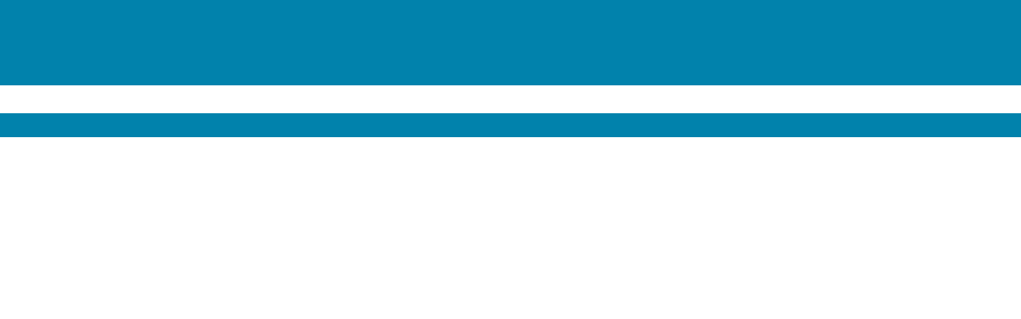

--- FILE ---
content_type: text/html; charset=utf-8
request_url: https://sollicitant.nen.nl/aanmaken-sollicitatie-incl-autorisatie-prs/standaard?VcSn=143
body_size: 25668
content:
<!DOCTYPE html PUBLIC "-//W3C//DTD XHTML 1.0 Strict//EN" "http://www.w3.org/TR/xhtml1/DTD/xhtml1-strict.dtd"> 
<!--
           ______       _____    ____        _    _____ _ _       
     /\   |  ____/\    / ____|  / __ \      | |  / ____(_) |      
    /  \  | |__ /  \  | (___   | |  | |_   _| |_| (___  _| |_ ___ 
   / /\ \ |  __/ /\ \  \___ \  | |  | | | | | __|\___ \| | __/ _ \
  / ____ \| | / ____ \ ____) | | |__| | |_| | |_ ____) | | ||  __/
 /_/    \_\_|/_/_   \_\_____/   \____/ \__,_|\__|_____/|_|\__\___|
--><html id="P_html" xmlns="http://www.w3.org/1999/xhtml" class="responsive" lang="nl" xml:lang="nl"><head id="P_head"><title>Solliciteren - Aanmaken sollicitatie (incl. autorisatie) Standaard sollicitatie - NEN</title><meta name="viewport" content="width=device-width, initial-scale=1" /><meta http-equiv="X-UA-Compatible" content="IE=Edge" /><meta http-equiv="Content-Type" content="text/html; charset=utf-8" /><meta property="og:title" content="Aanmaken sollicitatie (incl. autorisatie) Standaard sollicitatie" /><meta property="og:type" content="article" /><meta property="og:url" content="https://sollicitant.nen.nl/aanmaken-sollicitatie-incl-autorisatie-prs/standaard?VcSn=143" /><meta name="robots" content="noodp" /><meta name="google" content="notranslate" /><meta name="msapplication-config" content="none" /><meta name="application-name" content="NEN" /><meta name="msapplication-TileColor" content="#235BA8" /><meta name="msapplication-TileImage" content="/themes/01dc66ee0cdc5984/windowstile.png" /><link rel="apple-touch-icon" href="/themes/01dc66ee0cdc5984/tile.png" /><link rel="stylesheet" type="text/css" href="/themes/01d9dc14dc745b50/01dc66ee114c70d4/css/Neutraal.css" /><style type="text/css" id="background">.sitebackground { background-color: #FFFFFF;
background-image: url('/themes/01dc66ee0cdc5984/background.png');
background-position: center top;
background-repeat: no-repeat;
background-size: 1602px 172px;
background-attachment: scroll;
 }@media (max-width:700px),screen and (max-device-width:480px),only screen and (min-device-width:768px) and (max-device-width:1024px) and (orientation:portrait) and (-webkit-min-device-pixel-ratio:1) { .sitebackground { background-color: #FFFFFF;
background-image: none;
background-position: 0% 0%;
background-size: auto;
background-attachment: scroll;
background-repeat: repeat;
 } }</style><link href="/static/01dc84baa8ba2dac/styles/css/font-awesome.min.css" type="text/css" rel="stylesheet" /><link href="/static/01dc84baa8ba2dac/styles/css/bootstrap-grid.min.css" type="text/css" rel="stylesheet" /><link href="/themes/01dc66ee0cdc5984/favicon.ico" rel="shortcut icon" type="image/x-icon" /><script type="text/javascript">//<![CDATA[
dataLayer = [];(function(w,d,s,l,i){w[l]=w[l]||[];w[l].push({'gtm.start':new Date().getTime(),event:'gtm.js'});var f=d.getElementsByTagName(s)[0],j=d.createElement(s),dl=l!='dataLayer'?'&l='+l:'';j.async=true;j.src='https://www.googletagmanager.com/gtm.js?id='+i+dl;f.parentNode.insertBefore(j,f);})(window,document,'script','dataLayer','GTM-TLJJJK');
//]]>
</script></head><body id="P_body" class="sitebackground" style="overflow-y:scroll;overflow-x:auto;visibility:hidden;"><div id="P_masteradmin"></div><div id="P_rootscroll"><div id="P_rootdiv" align="center"><div id="P_roottable" class="root"><div class="masterheaderback"
                        ><div id="P_masterheader" class="masterheaderpart" style="max-width:1024px;"><div id="P_H_W" class="staticwebform afasheader zoneheader"><table id="P_H_W_ZoneLayout" width="100%" cellpadding="0" cellspacing="0" style="table-layout:fixed;"><tr><td valign="top" colspan="2" style="padding-left:0px;padding-right:0px;padding-top:0px;padding-bottom:0px;"><div id="P_H_W_2" class="zone"></div></td></tr><tr><td valign="top" style="padding-left:0px;padding-right:0px;padding-top:0px;padding-bottom:0px;"><div id="P_H_W_0" class="zone"><div class="clear"></div><div id="P_H_W_Logo" class="part headerimage" data-part-type="12" style="float:left;padding:0px 0px 0px 0px;"><div><div id="P_H_W_Logo_Content" class="content" style="height:100px;"></div></div></div></div></td><td valign="top" style="padding-left:0px;padding-right:0px;padding-top:0px;padding-bottom:0px;"><div id="P_H_W_1" class="zone"><div class="clear"></div><div id="P_H_W_Login" class="part" data-part-type="7" style="float:right;margin-left:auto;"><div id="P_H_W_Login_Content" class="content"></div></div></div></td></tr><tr><td valign="top" colspan="2" style="padding-left:0px;padding-right:0px;padding-top:0px;padding-bottom:0px;"><div id="P_H_W_3" class="zone"><div id="P_H_W_Menu" class="part clear" data-part-type="8"><div><div id="P_H_W_Menu_Content" class="content"></div></div></div></div></td></tr></table></div></div></div
                    ><div class="mastermiddleback"
                    ><div id="P_mastermiddle" class="middlemasterpart mastermiddletable" style="max-width:1024px;padding-left:0px;padding-right:0px;"><div class="mastermiddlerow"
                            ><div id="P_mastercontent" class="contentmasterpart" valign="top" style="width:auto;"><div id="P_CH_W" class="staticwebform zoneContentHeader"><div id="P_CH_W_ZoneLayout" class="zonelayout"><div class="zonetable"><div class="zonerow"><div class="zonecell" style="padding-left:0px;padding-right:0px;padding-top:0px;padding-bottom:0px;width:auto;"><div id="P_CH_W_1" class="zone" data-zone-id="1"></div></div></div></div></div></div><div id="P_C_W" class="staticwebform page"><div id="P_C_W_ZoneLayout" class="zonelayout"><div class="zonetable"><div class="zonerow"><div class="zonecell" style="padding-left:0px;padding-right:0px;padding-top:40px;padding-bottom:0px;width:100%;"><div id="P_C_W_0" class="zone" data-zone-id="0"><div id="P_C_W_574971CB43D3B7E48DA65782C4BB0A04" class="part pagedocument clear" data-part-type="15" style="padding:25px 0px 25px 0px;"><div><div id="P_C_W_574971CB43D3B7E48DA65782C4BB0A04_Content" class="content embedded"><div id="P_C_W_574971CB43D3B7E48DA65782C4BB0A04_W" class="staticwebform"><div id="P_C_W_574971CB43D3B7E48DA65782C4BB0A04_W_ZoneLayout" class="zonelayout"><div class="zonetable"><div class="zonerow"><div class="zonecell" style="padding-left:0px;padding-right:0px;padding-top:0px;padding-bottom:0px;width:auto;"><div id="P_C_W_574971CB43D3B7E48DA65782C4BB0A04_W_1" class="zone" data-zone-id="1"><div id="P_C_W_574971CB43D3B7E48DA65782C4BB0A04_W_FF99EC5A6FF04357BB6AC1D47FFF28DF" class="part" data-part-type="6" style="float:none;"><div id="P_C_W_574971CB43D3B7E48DA65782C4BB0A04_W_FF99EC5A6FF04357BB6AC1D47FFF28DF_Content" class="content freehtml"><p class="freehtmlparagraphnormal freehtmlaligncenter"><span class="freehtmltextfontcolor" style="color: #00205B;"><span class="freehtmltextsize" style="font-size: 22px;"><span class="freehtmllineheight" style="line-height: 22px;"><strong class="freehtmltextstrong">AANMAKEN </strong>SOLLICITATIE</span></span></span></p><hr /><p class="freehtmlparagraphnormal">&#160;</p></div></div></div></div></div></div></div></div></div></div></div></div></div></div></div><div class="zonetable"><div class="zonerow"><div class="zonecell" style="padding-left:15px;padding-right:0px;padding-top:0px;padding-bottom:0px;width:auto;"><div id="P_C_W_1" class="zone" data-zone-id="1"><div id="P_C_W_Hr_Cra_T302" class="part clear" data-part-type="1" style="padding:0px 0px 0px 0px;"><div id="P_C_W_Hr_Cra_T302_Active"><div id="P_C_W_Hr_Cra_T302_Header" class="partheader" style="height:25px;"><h2 id="P_C_W_Hr_Cra_T302_HeaderTitleContainer" class="titlecontainer"><span id="P_C_W_Hr_Cra_T302_HeaderTitle" class="text">Persoonlijke informatie</span></h2></div><div id="P_C_W_Hr_Cra_T302_Scroll" class="partscroll"><div id="P_C_W_Hr_Cra_T302_Content" class="content"></div></div></div></div><div id="P_C_W_Hr_Cra_T304" class="part clear" data-part-type="1" style="padding:10px 0px 10px 0px;"><div id="P_C_W_Hr_Cra_T304_Scroll" class="partscroll"><div id="P_C_W_Hr_Cra_T304_Content" class="content"></div></div></div><div id="P_C_W_Hr_Cra_T305" class="part clear" data-part-type="1" style="padding:0px 0px 0px 0px;"><div id="P_C_W_Hr_Cra_T305_Active"><div id="P_C_W_Hr_Cra_T305_Header" class="partheader" style="height:25px;"><h2 id="P_C_W_Hr_Cra_T305_HeaderTitleContainer" class="titlecontainer"><span id="P_C_W_Hr_Cra_T305_HeaderTitle" class="text">Contactgegevens</span></h2></div><div id="P_C_W_Hr_Cra_T305_Scroll" class="partscroll"><div id="P_C_W_Hr_Cra_T305_Content" class="content"></div></div></div></div><div id="P_C_W_Hr_Cra_T306" class="part clear" data-part-type="1" style="padding:10px 0px 10px 0px;"><div id="P_C_W_Hr_Cra_T306_Active"><div id="P_C_W_Hr_Cra_T306_Header" class="partheader" style="height:25px;"><h2 id="P_C_W_Hr_Cra_T306_HeaderTitleContainer" class="titlecontainer"><span id="P_C_W_Hr_Cra_T306_HeaderTitle" class="text">Niveau</span></h2></div><div id="P_C_W_Hr_Cra_T306_Scroll" class="partscroll"><div id="P_C_W_Hr_Cra_T306_Content" class="content"></div></div></div></div></div></div><div class="zonecell" style="padding-left:0px;padding-right:0px;padding-top:0px;padding-bottom:0px;width:500px;"><div id="P_C_W_2" class="zone" data-zone-id="2"><div id="P_C_W_62BF1A1F40873B5ED698E4B34E1D6B62" class="part pagedocument clear" data-part-type="15" style="padding:0px 0px 0px 110px;"><div><div id="P_C_W_62BF1A1F40873B5ED698E4B34E1D6B62_Content" class="content embedded"><div id="P_C_W_62BF1A1F40873B5ED698E4B34E1D6B62_W" class="staticwebform"><div id="P_C_W_62BF1A1F40873B5ED698E4B34E1D6B62_W_ZoneLayout" class="zonelayout"><div class="zonetable"><div class="zonerow"><div class="zonecell" style="padding-left:0px;padding-right:0px;padding-top:0px;padding-bottom:0px;width:auto;"><div id="P_C_W_62BF1A1F40873B5ED698E4B34E1D6B62_W_1" class="zone" data-zone-id="1"><div id="P_C_W_62BF1A1F40873B5ED698E4B34E1D6B62_W_9A881141EA58488CA347AFB1BF64DE53" class="part" data-part-type="6" style="float:none;"><div id="P_C_W_62BF1A1F40873B5ED698E4B34E1D6B62_W_9A881141EA58488CA347AFB1BF64DE53_Content" class="content freehtml"><p class="freehtmlparagraphnormal">Voeg hier je&#160;profielfoto in.</p></div></div></div></div></div></div></div></div></div></div></div><div id="P_C_W_Hr_Cra_T303" class="part clear" data-part-type="1" style="padding:0px 0px 0px 100px;"><div id="P_C_W_Hr_Cra_T303_Scroll" class="partscroll"><div id="P_C_W_Hr_Cra_T303_Content" class="content"></div></div></div></div></div></div></div><div class="zonetable"><div class="zonerow"><div class="zonecell" style="padding-left:15px;padding-right:0px;padding-top:0px;padding-bottom:0px;width:100%;"><div id="P_C_W_3" class="zone" data-zone-id="3"><div id="P_C_W_472C5A104F9A54A43154F48F41070E91" class="part pagedocument clear" data-part-type="15" style="background-position:left top;background-repeat:no-repeat;background-attachment:scroll;padding:10px 10px 10px 10px;background-color:#EBF1FA;background-image:url('/aanmaken-sollicitatie-incl-autorisatie-prs/standaard/hoekje%20nen%20def.png'););"><div><div id="P_C_W_472C5A104F9A54A43154F48F41070E91_Content" class="content embedded"><div id="P_C_W_472C5A104F9A54A43154F48F41070E91_W" class="staticwebform"><div id="P_C_W_472C5A104F9A54A43154F48F41070E91_W_ZoneLayout" class="zonelayout"><div class="zonetable"><div class="zonerow"><div class="zonecell" style="padding-left:0px;padding-right:0px;padding-top:0px;padding-bottom:0px;width:auto;"><div id="P_C_W_472C5A104F9A54A43154F48F41070E91_W_1" class="zone" data-zone-id="1"><div id="P_C_W_472C5A104F9A54A43154F48F41070E91_W_8AC59C27F2AA4522BFFE5E703C37B28D" class="part" data-part-type="6" style="float:none;"><div id="P_C_W_472C5A104F9A54A43154F48F41070E91_W_8AC59C27F2AA4522BFFE5E703C37B28D_Content" class="content freehtml"><p class="freehtmlparagraphnormal"><span class="freehtmltextfontcolor" style="color: #00205B;"><span class="freehtmllineheight" style="line-height: 26px;"><strong class="freehtmltextstrong"><span class="freehtmltextsize" style="font-size: 14px;">Voeg in de&#160;bijlage je motivatiebrief en curriculum vitae toe! </span></strong><span class="freehtmltextsize" style="font-size: 14px;">Dit kan in pdf of in word.</span></span></span></p></div></div></div></div></div></div></div></div></div></div></div><div id="P_C_W_Hr_Cra_T307" class="part clear" data-part-type="1" style="padding:10px 0px 0px 0px;"><div id="P_C_W_Hr_Cra_T307_Scroll" class="partscroll"><div id="P_C_W_Hr_Cra_T307_Content" class="content"></div></div></div><div id="P_C_W_Hr_Cra_T308" class="part clear" data-part-type="1" style="padding:10px 0px 50px 0px;"><div id="P_C_W_Hr_Cra_T308_Active"><div id="P_C_W_Hr_Cra_T308_Header" class="partheader" style="height:25px;"><h2 id="P_C_W_Hr_Cra_T308_HeaderTitleContainer" class="titlecontainer"><span id="P_C_W_Hr_Cra_T308_HeaderTitle" class="text">Vacature eerste keer gezien bij</span></h2></div><div id="P_C_W_Hr_Cra_T308_Scroll" class="partscroll"><div id="P_C_W_Hr_Cra_T308_Content" class="content"></div></div></div></div></div></div></div></div><div class="zonetable"><div class="zonerow"><div class="zonecell" style="padding-left:0px;padding-right:0px;padding-top:0px;padding-bottom:0px;width:100%;"><div id="P_C_W_8" class="zone" data-zone-id="8"><div id="P_C_W_A000BAFC442E3136DB7BFD8D75545B26" class="part pagedocument clear" data-part-type="15" style="padding:0px 0px 0px 0px;"><div><div id="P_C_W_A000BAFC442E3136DB7BFD8D75545B26_Content" class="content embedded" style="height:25px;overflow:hidden;overflow-y:hidden;"><div id="P_C_W_A000BAFC442E3136DB7BFD8D75545B26_W" class="staticwebform"><div id="P_C_W_A000BAFC442E3136DB7BFD8D75545B26_W_ZoneLayout" class="zonelayout"><div class="zonetable"><div class="zonerow"><div class="zonecell" style="padding-left:0px;padding-right:0px;padding-top:0px;padding-bottom:0px;width:auto;"><div id="P_C_W_A000BAFC442E3136DB7BFD8D75545B26_W_1" class="zone" data-zone-id="1"><div id="P_C_W_A000BAFC442E3136DB7BFD8D75545B26_W_2024BBF216FF4290A2B24D719F929A7D" class="part" data-part-type="6" style="float:none;"><div id="P_C_W_A000BAFC442E3136DB7BFD8D75545B26_W_2024BBF216FF4290A2B24D719F929A7D_Content" class="content freehtml"><p class="freehtmlparagraphnormal"><strong class="freehtmltextstrong"><a class="freehtmllink" _anta_linkid="7DE6E7362240453C857FB1CECEA486B5" _anta_dataid="FC0CDA380F324539B8665339C58077C7" href="https://www.nen.nl/privacyverklaring" target="_blank" _anta_iscloseoverlay="false" onclick="dataLayer.push({&quot;https:\/\/www.nen.nl\/privacyverklaring&quot;:&quot;Privacyverklaring&quot;});"><span class="freehtmltextfontcolor" style="color: #000000;"><span class="freehtmltextunderline">Privacyverklaring</span></span></a></strong></p></div></div></div></div></div></div></div></div></div></div></div><div id="P_C_W_B9DEE0674DF3462AA901CBA6C822B740" class="part pagedocument clear" data-part-type="15" style="padding:10px 0px 20px 0px;"><div><div id="P_C_W_B9DEE0674DF3462AA901CBA6C822B740_Content" class="content embedded"><div id="P_C_W_B9DEE0674DF3462AA901CBA6C822B740_W" class="staticwebform"><div id="P_C_W_B9DEE0674DF3462AA901CBA6C822B740_W_ZoneLayout" class="zonelayout"><div class="zonetable"><div class="zonerow"><div class="zonecell" style="padding-left:0px;padding-right:0px;padding-top:0px;padding-bottom:0px;width:auto;"><div id="P_C_W_B9DEE0674DF3462AA901CBA6C822B740_W_1" class="zone" data-zone-id="1"><div id="P_C_W_B9DEE0674DF3462AA901CBA6C822B740_W_C231EA403EDB4A0DA865A6254C1ED2D8" class="part" data-part-type="6" style="float:none;"><div id="P_C_W_B9DEE0674DF3462AA901CBA6C822B740_W_C231EA403EDB4A0DA865A6254C1ED2D8_Content" class="content freehtml"><p>NEN gebruikt persoonsgegevens. In onze privacyverklaring leggen we vast waarvoor we dit gebruiken, op welke basis we dat doen en wat uw privacyrechten zijn.</p></div></div></div></div></div></div></div></div></div></div></div></div></div></div></div><div class="zonetable"><div class="zonerow"><div class="zonecell" style="padding-left:0px;padding-right:0px;padding-top:0px;padding-bottom:0px;width:50%;"><div id="P_C_W_10" class="zone" data-zone-id="10"><div id="P_C_W_Hr_Cra_0000" class="part clear" data-part-type="2" style="padding:10px 50px 0px 0px;"><div id="P_C_W_Hr_Cra_0000_Scroll" class="partscroll"><div id="P_C_W_Hr_Cra_0000_Content" class="content"></div></div></div></div></div><div class="zonecell" style="padding-left:0px;padding-right:0px;padding-top:0px;padding-bottom:0px;width:50%;"><div id="P_C_W_11" class="zone" data-zone-id="11"></div></div></div></div><div class="zonetable"><div class="zonerow"><div class="zonecell" style="padding-left:10px;padding-right:0px;padding-top:0px;padding-bottom:0px;width:100%;"><div id="P_C_W_9" class="zone" data-zone-id="9"></div></div></div></div><div class="zonetable"><div class="zonerow"><div class="zonecell" style="padding-left:0px;padding-right:0px;padding-top:0px;padding-bottom:0px;width:100%;"><div id="P_C_W_6" class="zone" data-zone-id="6"><div id="P_C_W_Actions" class="part clear" data-part-type="5" style="padding:0px 0px 0px 0px;"><div id="P_C_W_Actions_Content" class="content"></div></div></div></div></div></div></div></div></div></div></div></div
                    ><div class="masterfooterback"
                        ><div id="P_masterfooter" class="masterfooterpart" style="max-width:1024px;"><div id="P_F_W" class="staticwebform afasfooter zonefooter"><div id="P_F_W_ZoneLayout" class="zonelayout"><div class="zonetable"><div class="zonerow"><div class="zonecell" style="padding-left:0px;padding-right:0px;padding-top:0px;padding-bottom:0px;width:auto;"><div id="P_F_W_1" class="zone" data-zone-id="1"><div id="P_F_W_Menu" class="part" data-part-type="8"><div><div id="P_F_W_Menu_Content" class="content"></div></div></div></div></div></div></div></div></div></div></div 
                ></div><div class="navbarcontainer"><div id="P_NavBar" class="navbar"></div></div></div></div><script type="text/javascript">//<![CDATA[
function AntaBootstrapCompleted(entrypoint){Promise.all([entrypoint.ImportModule("core\/app"),entrypoint.ImportModule("webpart\/picture"),entrypoint.ImportModule("core\/sr"),entrypoint.ImportModule("webpart\/login\/login"),entrypoint.ImportModule("webpart\/webmenu\/webmenu"),entrypoint.ImportModule("core\/data"),entrypoint.ImportModule("webpart\/property"),entrypoint.ImportModule("webpart\/webformActions"),entrypoint.ImportModule("core\/ui\/googlefont"),entrypoint.ImportModule("core\/script")]).then(function (result){var app=result[0];var picture=result[1];var sr=result[2];var login=result[3];var webmenu=result[4];var data=result[5];var property=result[6];var webformActions=result[7];var googlefont=result[8];var script=result[9];script.AddInitScript(function (){app.RegisterWebForm("P_H_W","","",0,"\/cx\/KPHeader","","\/event\/webform","",false,null,2,"\/cx\/KPHeader",6,false,false);app.RegisterWebPart("P_H_W","P_H_W_Logo",{"Id":"Logo","Type":12,"SubType":0,"Title":"Afbeelding","Published":true,"ParentDataId":null,"DataId":"1","InitialState":{"SizeState":0,"PartHeight":"100px","HeightType":3,"MinHeight":0,"Width":"auto","Floating":"left","Clearing":"both","Display":"","Padding":"0px 0px 0px 0px","DontClearSecondParagraph":false,"ActivateOnStartup":false},"WebFormLocation":"\/cx\/KPHeader","WebFormEventLocation":"\/cx\/KPHeader","WebFormQueryString":"VcSn=143","Imported":false,"ImportedPartId":null,"ZoneId":"0","ZoneWidth":"auto","IsEmpty":false,"MappedParameters":null,"HasFixedParameterValues":false,"ContentEditable":false,"ParentTabContainerId":null,"DefaultTitle":"Afbeelding","SharedTabParts":[],"Loaded":true,"Layout":{"inheritedFromTheme":false,"pagePartFromTheme":-1,"background":{}},"WebFormType":0,"WebFormSessionId":"","WebFormDataSetId":""});app.RegisterWebPart("P_H_W","P_H_W_Login",{"Id":"Login","Type":7,"SubType":0,"Title":"Inloggen","Published":true,"ParentDataId":null,"DataId":null,"InitialState":{"SizeState":0,"PartHeight":"auto","HeightType":0,"MinHeight":0,"Width":"auto","Floating":"right","Clearing":"both","Display":"","Padding":null,"DontClearSecondParagraph":false,"ActivateOnStartup":false},"WebFormLocation":"\/cx\/KPHeader","WebFormEventLocation":"\/cx\/KPHeader","WebFormQueryString":"VcSn=143","Imported":false,"ImportedPartId":null,"ZoneId":"1","ZoneWidth":"auto","IsEmpty":false,"MappedParameters":null,"HasFixedParameterValues":false,"ContentEditable":false,"ParentTabContainerId":null,"DefaultTitle":"Inloggen","SharedTabParts":[],"Loaded":true,"Layout":{"inheritedFromTheme":false,"pagePartFromTheme":-1,"background":{}},"WebFormType":0,"WebFormSessionId":"","WebFormDataSetId":""});app.RegisterWebPart("P_H_W","P_H_W_Menu",{"Id":"Menu","Type":8,"SubType":0,"Title":"Menu","Published":true,"ParentDataId":null,"DataId":"2","InitialState":{"SizeState":0,"PartHeight":"auto","HeightType":0,"MinHeight":0,"Width":"auto","Floating":null,"Clearing":"both","Display":"","Padding":null,"DontClearSecondParagraph":false,"ActivateOnStartup":false},"WebFormLocation":"\/cx\/KPHeader","WebFormEventLocation":"\/cx\/KPHeader","WebFormQueryString":"VcSn=143","Imported":false,"ImportedPartId":null,"ZoneId":"3","ZoneWidth":"auto","IsEmpty":false,"MappedParameters":null,"HasFixedParameterValues":false,"ContentEditable":false,"ParentTabContainerId":null,"DefaultTitle":"Menu","SharedTabParts":[],"Loaded":true,"Layout":{"inheritedFromTheme":false,"pagePartFromTheme":-1,"background":{}},"WebFormType":0,"WebFormSessionId":"","WebFormDataSetId":""});app.RegisterWebForm("P_L_W","","",0,"\/cx\/KPLeft","","\/event\/webform","",false,null,1,"\/cx\/KPLeft",3,false,false);app.RegisterWebForm("P_R_W","","",0,"\/cx\/KPRight","","\/event\/webform","",false,null,1,"\/cx\/KPRight",4,false,false);app.RegisterWebForm("P_F_W","","",0,"\/cx\/KPFooter","","\/event\/webform","",false,null,1,"\/cx\/KPFooter",7,false,false);app.RegisterWebPart("P_F_W","P_F_W_Menu",{"Id":"Menu","Type":8,"SubType":0,"Title":"Menu","Published":true,"ParentDataId":null,"DataId":"1","InitialState":{"SizeState":0,"PartHeight":"auto","HeightType":0,"MinHeight":0,"Width":"auto","Floating":null,"Clearing":"none","Display":"","Padding":null,"DontClearSecondParagraph":false,"ActivateOnStartup":false},"WebFormLocation":"\/cx\/KPFooter","WebFormEventLocation":"\/cx\/KPFooter","WebFormQueryString":"VcSn=143","Imported":false,"ImportedPartId":null,"ZoneId":"1","ZoneWidth":"auto","IsEmpty":false,"MappedParameters":null,"HasFixedParameterValues":false,"ContentEditable":false,"ParentTabContainerId":null,"DefaultTitle":"Menu","SharedTabParts":[],"Loaded":true,"Layout":{"inheritedFromTheme":false,"pagePartFromTheme":-1,"background":{}},"WebFormType":0,"WebFormSessionId":"","WebFormDataSetId":""});data.RegisterDataSet("42C4A82FCD874843ACAA2AB0B9C014CD",true,"{3A6BA4F0-673B-44C0-B316-8981490C1C6E}",null,{"WebformUrl":"\/aanmaken-sollicitatie-incl-autorisatie-prs\/standaard","FieldChangedEventUrl":"\/event\/webform\/data\/fieldchanged","SearchEventUrl":"\/event\/webform\/search","SearchProcessUrl":"\/searchview-prs\/overzicht-prs","TypeAheadSearchEventUrl":"\/event\/webform\/search\/typeahead","TypeAheadSearchSelectEventUrl":"\/event\/webform\/search\/typeaheadselect","UpdateEventUrl":"\/event\/webform\/data\/update","EntryActionEventUrl":"\/event\/webform\/entryaction","EntrySearchEventUrl":"\/event\/webform\/entrysearch","RowChangedEventUrl":"\/event\/webform\/data\/rowchanged","EntrySettingsEventUrl":"\/event\/webform\/entrysettings","AsyncRowChangedEventUrl":"\/event\/webform\/data\/asyncrowchanged","SearchImageGalleryProcessUrl":"\/afbeeldingen-in-mediagalerij-prs\/overzicht-prs","AddToImageGalleryProcessUrl":"\/aanmaken-afbeelding-prs","EditImageProcessUrl":"\/aanpassen-afbeelding-prs"},{"HrCra":data.CreateDataTable("HrCra",true,true,0,0,1,{"In":data.CreateDataColumn({"Id":"In","ControlType":1,"ControlRenderMode":0,"DataType":21,"Label":"Voorletters","MaxLength":15,"PostBackBehavior":1,"Required":true,"DefaultRequired":true,"TabStop":true,"InputCorrection":6}),"FiNm":data.CreateDataColumn({"Id":"FiNm","ControlType":1,"ControlRenderMode":0,"DataType":21,"Label":"Voornaam","MaxLength":50,"PostBackBehavior":1,"Required":true,"DefaultRequired":true,"TabStop":true,"InputCorrection":1}),"CaNm":data.CreateDataColumn({"Id":"CaNm","ControlType":1,"ControlRenderMode":0,"DataType":21,"Label":"Roepnaam","MaxLength":80,"PostBackBehavior":1,"Required":true,"DefaultRequired":true,"TabStop":true}),"Is":data.CreateDataColumn({"Id":"Is","ControlType":1,"ControlRenderMode":0,"DataType":21,"Label":"Voorvoegsel","MaxLength":15,"PostBackBehavior":1,"TabStop":true}),"LaNm":data.CreateDataColumn({"Id":"LaNm","ControlType":1,"ControlRenderMode":0,"DataType":21,"Label":"Achternaam","MaxLength":80,"PostBackBehavior":1,"Required":true,"DefaultRequired":true,"TabStop":true,"InputCorrection":1}),"ViGe":data.CreateDataColumn({"Id":"ViGe","ControlType":3,"ControlRenderMode":0,"DataType":10,"External":true,"Label":"Geslacht","MaxLength":20,"PostBackBehavior":2,"TabStop":true,"ComboItems":[{"Label":"Vrouw","Value":"V"},{"Label":"Onbekend","Value":"O"},{"Label":"Non-binair","Value":"X"},{"Label":"Man","Value":"M"}]}),"DaBi":data.CreateDataColumn({"Id":"DaBi","ControlType":4,"ControlRenderMode":0,"DataType":8,"Label":"Geboortedatum","PostBackBehavior":2,"TabStop":true}),"CoLw":data.CreateDataColumn({"Id":"CoLw","ControlType":5,"ControlRenderMode":0,"DataType":10,"Label":"Land wetgeving","MaxLength":2,"PostBackBehavior":2,"Visible":false,"DefaultVisible":false,"TabStop":false,"HasInput":true,"ShowFKDescription":true,"AutoComplete":false,"HasTypeAhead":true}),"LgId":data.CreateDataColumn({"Id":"LgId","ControlType":5,"ControlRenderMode":0,"DataType":10,"Label":"Taal","MaxLength":3,"PostBackBehavior":2,"Visible":false,"DefaultVisible":false,"TabStop":true,"HasInput":true,"ShowFKDescription":true,"AutoComplete":false,"HasTypeAhead":true}),"Img":data.CreateDataColumn({"Id":"Img","AllowZero":false,"ControlType":18,"ControlRenderMode":0,"DataType":3,"Label":"Foto","MaxLength":9,"MaxValue":999999999,"MinValue":-999999999,"NumberFormat":AntaNumberFormat(1,0,true),"PostBackBehavior":2,"TabStop":true,"SubColumns":{"OrgId":"SF_Img_Kn_Img_Fo","OrgNm":"SF_SF_Img_Kn_Img_Fo_Kn_Fil_Nm","MedId":"SF_Img_Kn_Img_Fm","MedNm":"SF_SF_Img_Kn_Img_Fm_Kn_Fil_Nm","MedHe":"SF_SF_Img_Kn_Img_Fm_Kn_Fil_He","MedWi":"SF_SF_Img_Kn_Img_Fm_Kn_Fil_Wi","ThuId":"SF_Img_Kn_Img_Ft","ThuNm":"SF_SF_Img_Kn_Img_Ft_Kn_Fil_Nm","ThuIsGe":"SF_SF_Img_Kn_Img_Ft_Kn_Fil_IsGe","LicId":"SF_Img_Kn_Img_Lic","LicNm":"SF_SF_Img_Kn_Img_Lic_Kn_Fil_Nm","LicIsGe":"SF_SF_Img_Kn_Img_Lic_Kn_Fil_IsGe","MicId":"SF_Img_Kn_Img_Mic","MicNm":"SF_SF_Img_Kn_Img_Mic_Kn_Fil_Nm","MicIsGe":"SF_SF_Img_Kn_Img_Mic_Kn_Fil_IsGe","SicId":"SF_Img_Kn_Img_Sic","SicNm":"SF_SF_Img_Kn_Img_Sic_Kn_Fil_Nm","SicIsGe":"SF_SF_Img_Kn_Img_Sic_Kn_Fil_IsGe","Gal":"SF_Img_Kn_Img_Gal","Ds":"SF_Img_Kn_Img_Ds","Rem":"SF_Img_Kn_Img_Rem"},"ImageControlOptions":1,"FileSourceType":0}),"CoId":data.CreateDataColumn({"Id":"CoId","ControlType":5,"ControlRenderMode":0,"DataType":10,"Enabled":false,"DefaultEnabled":false,"Label":"Land","MaxLength":3,"PostBackBehavior":2,"Visible":false,"DefaultVisible":false,"TabStop":true,"HasInput":true,"ShowFKDescription":true,"AutoComplete":false,"HasTypeAhead":true}),"SearchHelpZc":data.CreateDataColumn({"Id":"SearchHelpZc","ControlType":1,"ControlRenderMode":0,"DataType":10,"Label":"","MaxLength":7,"PostBackBehavior":2,"Visible":false,"DefaultVisible":false,"TabStop":true}),"SearchHelpHn":data.CreateDataColumn({"Id":"SearchHelpHn","ControlType":1,"ControlRenderMode":5,"DataType":10,"Label":"","MaxLength":6,"PostBackBehavior":2,"Visible":false,"DefaultVisible":false,"TabStop":true}),"_InfoStatus":data.CreateDataColumn({"Id":"_InfoStatus","ControlType":1,"ControlRenderMode":0,"DataType":10,"Label":"","MaxLength":255,"PostBackBehavior":1,"Visible":false,"TabStop":true}),"Ad":data.CreateDataColumn({"Id":"Ad","ControlType":1,"ControlRenderMode":0,"DataType":10,"Label":"Straat","MaxLength":60,"PostBackBehavior":1,"Visible":false,"DefaultVisible":false,"TabStop":true,"InputCorrection":1}),"HmNr":data.CreateDataColumn({"Id":"HmNr","AllowZero":true,"ControlType":1,"ControlRenderMode":0,"DataType":3,"Label":"Huisnummer","MaxLength":8,"MaxValue":99999999,"MinValue":0,"NumberFormat":AntaNumberFormat(1,0,false),"PostBackBehavior":1,"Visible":false,"DefaultVisible":false,"TabStop":true}),"HmAd":data.CreateDataColumn({"Id":"HmAd","ControlType":1,"ControlRenderMode":0,"DataType":10,"Label":"Toev. aan huisnr.","MaxLength":30,"PostBackBehavior":1,"Visible":false,"DefaultVisible":false,"TabStop":true}),"ZpCd":data.CreateDataColumn({"Id":"ZpCd","ControlType":1,"ControlRenderMode":0,"DataType":10,"Label":"Postcode","MaxLength":15,"PostBackBehavior":2,"Visible":false,"DefaultVisible":false,"TabStop":true}),"Rs":data.CreateDataColumn({"Id":"Rs","ControlType":5,"ControlRenderMode":0,"DataType":21,"Label":"Woonplaats","MaxLength":50,"PostBackBehavior":2,"Visible":false,"DefaultVisible":false,"TabStop":true,"HasInput":true,"ShowFKDescription":true,"AutoComplete":false,"HasTypeAhead":true}),"TeN2":data.CreateDataColumn({"Id":"TeN2","ControlType":16,"ControlRenderMode":0,"DataType":10,"Label":"Telefoonnr.","MaxLength":255,"PostBackBehavior":1,"TabStop":true}),"MbN2":data.CreateDataColumn({"Id":"MbN2","ControlType":16,"ControlRenderMode":0,"DataType":10,"Label":"Mobiel privé","MaxLength":255,"PostBackBehavior":1,"Visible":false,"DefaultVisible":false,"TabStop":true}),"EmA2":data.CreateDataColumn({"Id":"EmA2","ControlType":10,"ControlRenderMode":0,"DataType":10,"Label":"E-mailadres","MaxLength":255,"PostBackBehavior":1,"Required":true,"TabStop":true}),"OpEm":data.CreateDataColumn({"Id":"OpEm","ControlType":2,"ControlRenderMode":0,"DataType":1,"Label":"Mijn gegevens mogen 1 jaar bewaard worden.","PostBackBehavior":1,"Required":true,"DefaultRequired":true,"TabStop":true}),"WoLv":data.CreateDataColumn({"Id":"WoLv","AllowZero":false,"ControlType":3,"ControlRenderMode":0,"DataType":3,"Label":"Werkniveau","MaxLength":9,"MaxValue":999999999,"MinValue":-999999999,"NumberFormat":AntaNumberFormat(1,0,true),"PostBackBehavior":1,"Visible":false,"DefaultVisible":false,"TabStop":true,"ComboItems":[{"Label":"Hoger Beroepsonderwijs","Value":"2"},{"Label":"Middelbaar Beroepsonderwijs","Value":"3"},{"Label":"Voortgezet Onderwijs","Value":"4"},{"Label":"Wetenschappelijk Onderwijs","Value":"1"}]}),"WoXp":data.CreateDataColumn({"Id":"WoXp","ControlType":3,"ControlRenderMode":0,"DataType":10,"External":true,"Label":"Werkervaring","MaxLength":20,"PostBackBehavior":2,"Visible":false,"DefaultVisible":false,"TabStop":true,"ComboItems":[{"Label":"A. 0 tot 2 jaar","Value":"00"},{"Label":"B. 2 tot 5 jaar","Value":"01"},{"Label":"C. 5 tot 10 jaar","Value":"02"},{"Label":"D. 10 tot 15 jaar","Value":"03"},{"Label":"E. Meer dan 15 jaar","Value":"04"}]}),"EdLv":data.CreateDataColumn({"Id":"EdLv","AllowZero":false,"ControlType":3,"ControlRenderMode":0,"DataType":3,"Label":"Opleidingsniveau","MaxLength":9,"MaxValue":999999999,"MinValue":-999999999,"NumberFormat":AntaNumberFormat(1,0,true),"PostBackBehavior":1,"Visible":false,"DefaultVisible":false,"TabStop":true,"ComboItems":[{"Label":"Hoger Beroepsonderwijs","Value":"2"},{"Label":"Middelbaar Beroepsonderwijs","Value":"3"},{"Label":"Voortgezet Onderwijs","Value":"4"},{"Label":"Wetenschappelijk Onderwijs","Value":"1"}]}),"Mo":data.CreateDataColumn({"Id":"Mo","ControlType":23,"ControlRenderMode":0,"DataType":14,"Enabled":false,"DefaultEnabled":false,"Label":"Motivatie","PostBackBehavior":1,"UseFullWidth":false,"Visible":false,"DefaultVisible":false,"TabStop":true,"Rows":0,"MonospaceTypeface":false}),"MultiFile":data.CreateDataColumn({"Id":"MultiFile","ControlType":17,"ControlRenderMode":0,"DataType":14,"Label":"Bijlagen","PostBackBehavior":1,"Required":true,"DefaultRequired":true,"TabStop":true,"FileSourceType":9,"FileControlOptions":2,"IsZipFileExtensionAllowed":true,"ExtensionComponentGuid":null}),"ViSo":data.CreateDataColumn({"Id":"ViSo","ControlType":3,"ControlRenderMode":0,"DataType":10,"External":true,"Label":"Informatiebron","MaxLength":20,"PostBackBehavior":2,"TabStop":true,"ComboItems":[{"Label":"Commissieleden","Value":"8"},{"Label":"Evenement\/speciale actie","Value":"12"},{"Label":"NEN medewerker","Value":"7"},{"Label":"Overig","Value":"11"},{"Label":"Spielwork","Value":"3"},{"Label":"SPR\/headhunter","Value":"14"},{"Label":"Vacature provider","Value":"13"},{"Label":"Werken bij NEN website","Value":"2"}]}),"U234AAA834519AC1F9FBE74918862009F":data.CreateDataColumn({"Id":"U234AAA834519AC1F9FBE74918862009F","ControlType":2,"ControlRenderMode":0,"DataType":1,"Enabled":false,"DefaultEnabled":false,"Label":"Ik ga akkoord met de","PostBackBehavior":1,"Visible":false,"DefaultVisible":false,"TabStop":true,"Behaviors":{"OnAdminFilterValidateBehaviors":["1"]}}),"UF58DCA7E4A98940D591C35AF9B2BDF27":data.CreateDataColumn({"Id":"UF58DCA7E4A98940D591C35AF9B2BDF27","ControlType":6,"ControlRenderMode":0,"DataType":14,"Label":"Motivatie","PostBackBehavior":1,"UseFullWidth":false,"TabStop":true,"Rows":6,"MonospaceTypeface":false}),"UB74700854E1579F8E1344794411158DC":data.CreateDataColumn({"Id":"UB74700854E1579F8E1344794411158DC","ControlType":2,"ControlRenderMode":0,"DataType":1,"Label":"Reiskosten A","PostBackBehavior":1,"Visible":false,"DefaultVisible":false,"TabStop":true}),"U9310E46048527704F3EACF896DB621C7":data.CreateDataColumn({"Id":"U9310E46048527704F3EACF896DB621C7","ControlType":2,"ControlRenderMode":0,"DataType":1,"Label":"Reiskosten B","PostBackBehavior":1,"Visible":false,"DefaultVisible":false,"TabStop":true}),"SF_Img_Kn_Img_Fo":data.CreateDataColumn({"Id":"SF_Img_Kn_Img_Fo","ControlType":1,"ControlRenderMode":0,"DataType":10,"Enabled":false,"DefaultEnabled":false,"Label":"Origineel bestand","MaxLength":32,"PostBackBehavior":0,"Visible":false,"DefaultVisible":false,"TabStop":true}),"SF_SF_Img_Kn_Img_Fo_Kn_Fil_Nm":data.CreateDataColumn({"Id":"SF_SF_Img_Kn_Img_Fo_Kn_Fil_Nm","ControlType":1,"ControlRenderMode":0,"DataType":10,"Enabled":false,"DefaultEnabled":false,"Label":"Naam","MaxLength":255,"PostBackBehavior":0,"Visible":false,"DefaultVisible":false,"TabStop":true}),"SF_Img_Kn_Img_Fm":data.CreateDataColumn({"Id":"SF_Img_Kn_Img_Fm","ControlType":1,"ControlRenderMode":0,"DataType":10,"Enabled":false,"DefaultEnabled":false,"Label":"Medium bestand","MaxLength":32,"PostBackBehavior":0,"Visible":false,"DefaultVisible":false,"TabStop":true}),"SF_SF_Img_Kn_Img_Fm_Kn_Fil_Nm":data.CreateDataColumn({"Id":"SF_SF_Img_Kn_Img_Fm_Kn_Fil_Nm","ControlType":1,"ControlRenderMode":0,"DataType":10,"Enabled":false,"DefaultEnabled":false,"Label":"Naam","MaxLength":255,"PostBackBehavior":0,"Visible":false,"DefaultVisible":false,"TabStop":true}),"SF_SF_Img_Kn_Img_Fm_Kn_Fil_He":data.CreateDataColumn({"Id":"SF_SF_Img_Kn_Img_Fm_Kn_Fil_He","AllowZero":true,"ControlType":1,"ControlRenderMode":0,"DataType":3,"Enabled":false,"DefaultEnabled":false,"Label":"Hoogte","MaxLength":9,"MaxValue":999999999,"MinValue":-999999999,"NumberFormat":AntaNumberFormat(1,0,true),"PostBackBehavior":0,"Visible":false,"DefaultVisible":false,"TabStop":true}),"SF_SF_Img_Kn_Img_Fm_Kn_Fil_Wi":data.CreateDataColumn({"Id":"SF_SF_Img_Kn_Img_Fm_Kn_Fil_Wi","AllowZero":true,"ControlType":1,"ControlRenderMode":0,"DataType":3,"Enabled":false,"DefaultEnabled":false,"Label":"Breedte","MaxLength":9,"MaxValue":999999999,"MinValue":-999999999,"NumberFormat":AntaNumberFormat(1,0,true),"PostBackBehavior":0,"Visible":false,"DefaultVisible":false,"TabStop":true}),"SF_Img_Kn_Img_Ft":data.CreateDataColumn({"Id":"SF_Img_Kn_Img_Ft","ControlType":1,"ControlRenderMode":0,"DataType":10,"Enabled":false,"DefaultEnabled":false,"Label":"Thumb file","MaxLength":32,"PostBackBehavior":0,"Visible":false,"DefaultVisible":false,"TabStop":true}),"SF_SF_Img_Kn_Img_Ft_Kn_Fil_Nm":data.CreateDataColumn({"Id":"SF_SF_Img_Kn_Img_Ft_Kn_Fil_Nm","ControlType":1,"ControlRenderMode":0,"DataType":10,"Enabled":false,"DefaultEnabled":false,"Label":"Naam","MaxLength":255,"PostBackBehavior":0,"Visible":false,"DefaultVisible":false,"TabStop":true}),"SF_SF_Img_Kn_Img_Ft_Kn_Fil_IsGe":data.CreateDataColumn({"Id":"SF_SF_Img_Kn_Img_Ft_Kn_Fil_IsGe","ControlType":2,"ControlRenderMode":0,"DataType":1,"Enabled":false,"DefaultEnabled":false,"Label":"Is gegenereerd","PostBackBehavior":0,"Visible":false,"DefaultVisible":false,"TabStop":true}),"SF_Img_Kn_Img_Lic":data.CreateDataColumn({"Id":"SF_Img_Kn_Img_Lic","ControlType":1,"ControlRenderMode":0,"DataType":10,"Enabled":false,"DefaultEnabled":false,"Label":"Groot pictogram","MaxLength":32,"PostBackBehavior":0,"Visible":false,"DefaultVisible":false,"TabStop":true}),"SF_SF_Img_Kn_Img_Lic_Kn_Fil_Nm":data.CreateDataColumn({"Id":"SF_SF_Img_Kn_Img_Lic_Kn_Fil_Nm","ControlType":1,"ControlRenderMode":0,"DataType":10,"Enabled":false,"DefaultEnabled":false,"Label":"Naam","MaxLength":255,"PostBackBehavior":0,"Visible":false,"DefaultVisible":false,"TabStop":true}),"SF_SF_Img_Kn_Img_Lic_Kn_Fil_IsGe":data.CreateDataColumn({"Id":"SF_SF_Img_Kn_Img_Lic_Kn_Fil_IsGe","ControlType":2,"ControlRenderMode":0,"DataType":1,"Enabled":false,"DefaultEnabled":false,"Label":"Is gegenereerd","PostBackBehavior":0,"Visible":false,"DefaultVisible":false,"TabStop":true}),"SF_Img_Kn_Img_Mic":data.CreateDataColumn({"Id":"SF_Img_Kn_Img_Mic","ControlType":1,"ControlRenderMode":0,"DataType":10,"Enabled":false,"DefaultEnabled":false,"Label":"Medium pictogram","MaxLength":32,"PostBackBehavior":0,"Visible":false,"DefaultVisible":false,"TabStop":true}),"SF_SF_Img_Kn_Img_Mic_Kn_Fil_Nm":data.CreateDataColumn({"Id":"SF_SF_Img_Kn_Img_Mic_Kn_Fil_Nm","ControlType":1,"ControlRenderMode":0,"DataType":10,"Enabled":false,"DefaultEnabled":false,"Label":"Naam","MaxLength":255,"PostBackBehavior":0,"Visible":false,"DefaultVisible":false,"TabStop":true}),"SF_SF_Img_Kn_Img_Mic_Kn_Fil_IsGe":data.CreateDataColumn({"Id":"SF_SF_Img_Kn_Img_Mic_Kn_Fil_IsGe","ControlType":2,"ControlRenderMode":0,"DataType":1,"Enabled":false,"DefaultEnabled":false,"Label":"Is gegenereerd","PostBackBehavior":0,"Visible":false,"DefaultVisible":false,"TabStop":true}),"SF_Img_Kn_Img_Sic":data.CreateDataColumn({"Id":"SF_Img_Kn_Img_Sic","ControlType":1,"ControlRenderMode":0,"DataType":10,"Enabled":false,"DefaultEnabled":false,"Label":"Klein pictogram","MaxLength":32,"PostBackBehavior":0,"Visible":false,"DefaultVisible":false,"TabStop":true}),"SF_SF_Img_Kn_Img_Sic_Kn_Fil_Nm":data.CreateDataColumn({"Id":"SF_SF_Img_Kn_Img_Sic_Kn_Fil_Nm","ControlType":1,"ControlRenderMode":0,"DataType":10,"Enabled":false,"DefaultEnabled":false,"Label":"Naam","MaxLength":255,"PostBackBehavior":0,"Visible":false,"DefaultVisible":false,"TabStop":true}),"SF_SF_Img_Kn_Img_Sic_Kn_Fil_IsGe":data.CreateDataColumn({"Id":"SF_SF_Img_Kn_Img_Sic_Kn_Fil_IsGe","ControlType":2,"ControlRenderMode":0,"DataType":1,"Enabled":false,"DefaultEnabled":false,"Label":"Is gegenereerd","PostBackBehavior":0,"Visible":false,"DefaultVisible":false,"TabStop":true}),"SF_Img_Kn_Img_Gal":data.CreateDataColumn({"Id":"SF_Img_Kn_Img_Gal","ControlType":2,"ControlRenderMode":0,"DataType":1,"Enabled":false,"DefaultEnabled":false,"Label":"Mediagalerij","PostBackBehavior":0,"Visible":false,"DefaultVisible":false,"TabStop":true}),"SF_Img_Kn_Img_Ds":data.CreateDataColumn({"Id":"SF_Img_Kn_Img_Ds","ControlType":1,"ControlRenderMode":0,"DataType":10,"Enabled":false,"DefaultEnabled":false,"Label":"Omschrijving","MaxLength":80,"PostBackBehavior":0,"Visible":false,"DefaultVisible":false,"TabStop":true}),"SF_Img_Kn_Img_Rem":data.CreateDataColumn({"Id":"SF_Img_Kn_Img_Rem","ControlType":6,"ControlRenderMode":0,"DataType":14,"Enabled":false,"DefaultEnabled":false,"Label":"Toelichting","PostBackBehavior":0,"UseFullWidth":false,"Visible":false,"DefaultVisible":false,"TabStop":true,"Rows":0,"MonospaceTypeface":false})},{"1":{"State":1,"RowNumber":0}},{"1":{"CoLw":"NL","CoId":"NL","OpEm":"0","U234AAA834519AC1F9FBE74918862009F":"1","UB74700854E1579F8E1344794411158DC":"0","U9310E46048527704F3EACF896DB621C7":"0","SF_SF_Img_Kn_Img_Ft_Kn_Fil_IsGe":"0","SF_SF_Img_Kn_Img_Lic_Kn_Fil_IsGe":"0","SF_SF_Img_Kn_Img_Mic_Kn_Fil_IsGe":"0","SF_SF_Img_Kn_Img_Sic_Kn_Fil_IsGe":"0","SF_Img_Kn_Img_Gal":"0"}},{},{"1":{"CoLw":"Nederland","CoId":"Nederland"}},{},{},null,null)},null,{"1":function(){data.ClientSideSetValidStatus("42C4A82FCD874843ACAA2AB0B9C014CD","HrCra","U234AAA834519AC1F9FBE74918862009F",(data.ClientSideGetFieldValue("42C4A82FCD874843ACAA2AB0B9C014CD","HrCra","U234AAA834519AC1F9FBE74918862009F") != null && data.ClientSideGetFieldValue("42C4A82FCD874843ACAA2AB0B9C014CD","HrCra","U234AAA834519AC1F9FBE74918862009F") == true),"Zonder toestemming kunnen we uw sollicatie helaas niet in behandeling nemen.");data.ClientSideRefreshControls("42C4A82FCD874843ACAA2AB0B9C014CD","HrCra","U234AAA834519AC1F9FBE74918862009F",true);}},null);app.RegisterWebForm("P_C_W","","",0,"\/aanmaken-sollicitatie-incl-autorisatie-prs\/standaard","VcSn=143","\/event\/webform","",false,null,5,"\/aanmaken-sollicitatie-incl-autorisatie-prs\/standaard",5,false,true);app.RegisterMainWebForm("P_C_W");app.RegisterWebPart("P_C_W","P_C_W_574971CB43D3B7E48DA65782C4BB0A04",{"Id":"574971CB43D3B7E48DA65782C4BB0A04","Type":15,"SubType":0,"Title":"Inhoud","Published":true,"ParentDataId":null,"DataId":"C6BB2CDB4E62327039AA879F828793CC","InitialState":{"SizeState":0,"PartHeight":"auto","HeightType":1,"MinHeight":0,"Width":"auto","Floating":null,"Clearing":"both","Display":"","Padding":"25px 0px 25px 0px","DontClearSecondParagraph":false,"ActivateOnStartup":false},"WebFormLocation":"\/aanmaken-sollicitatie-incl-autorisatie-prs\/standaard","WebFormEventLocation":"\/aanmaken-sollicitatie-incl-autorisatie-prs\/standaard","WebFormQueryString":"VcSn=143","Imported":false,"ImportedPartId":null,"ZoneId":"0","ZoneWidth":"100%","IsEmpty":false,"MappedParameters":null,"HasFixedParameterValues":false,"ContentEditable":false,"ParentTabContainerId":null,"DefaultTitle":"Document","SharedTabParts":[],"Loaded":true,"Layout":{"inheritedFromTheme":false,"pagePartFromTheme":-1,"background":{}},"WebFormType":0,"WebFormSessionId":"","WebFormDataSetId":""});app.RegisterWebPart("P_C_W","P_C_W_Hr_Cra_T302",{"Id":"Hr_Cra_T302","Type":1,"SubType":0,"Title":"Persoonlijke informatie","Published":false,"ParentDataId":null,"DataId":null,"InitialState":{"SizeState":0,"PartHeight":"auto","HeightType":1,"MinHeight":0,"Width":"auto","Floating":null,"Clearing":"both","Display":"","Padding":"0px 0px 0px 0px","DontClearSecondParagraph":false,"ActivateOnStartup":false},"WebFormLocation":"\/aanmaken-sollicitatie-incl-autorisatie-prs\/standaard","WebFormEventLocation":"\/aanmaken-sollicitatie-incl-autorisatie-prs\/standaard","WebFormQueryString":"VcSn=143","Imported":false,"ImportedPartId":null,"ZoneId":"1","ZoneWidth":"auto","IsEmpty":false,"MappedParameters":null,"HasFixedParameterValues":false,"ContentEditable":false,"ParentTabContainerId":null,"DefaultTitle":"Eigenschappen","SharedTabParts":[],"Loaded":true,"Layout":{"inheritedFromTheme":false,"pagePartFromTheme":-1,"background":{}},"TabsheetInfo":{"TabsheetSystemId":"Hr","TabsheetTableId":"Cra","TabsheetId":"T302"},"WebFormType":0,"WebFormSessionId":"{3A6BA4F0-673B-44C0-B316-8981490C1C6E}","WebFormDataSetId":"42C4A82FCD874843ACAA2AB0B9C014CD"});app.RegisterWebPart("P_C_W","P_C_W_Hr_Cra_T304",{"Id":"Hr_Cra_T304","Type":1,"SubType":0,"Title":"Adres","Published":false,"ParentDataId":null,"DataId":null,"InitialState":{"SizeState":0,"PartHeight":"auto","HeightType":1,"MinHeight":0,"Width":"auto","Floating":null,"Clearing":"both","Display":"","Padding":"10px 0px 10px 0px","DontClearSecondParagraph":false,"ActivateOnStartup":false},"WebFormLocation":"\/aanmaken-sollicitatie-incl-autorisatie-prs\/standaard","WebFormEventLocation":"\/aanmaken-sollicitatie-incl-autorisatie-prs\/standaard","WebFormQueryString":"VcSn=143","Imported":false,"ImportedPartId":null,"ZoneId":"1","ZoneWidth":"auto","IsEmpty":false,"MappedParameters":null,"HasFixedParameterValues":false,"ContentEditable":false,"ParentTabContainerId":null,"DefaultTitle":"Eigenschappen","SharedTabParts":[],"Loaded":true,"Layout":{"inheritedFromTheme":false,"pagePartFromTheme":-1,"background":{}},"TabsheetInfo":{"TabsheetSystemId":"Hr","TabsheetTableId":"Cra","TabsheetId":"T304"},"WebFormType":0,"WebFormSessionId":"{3A6BA4F0-673B-44C0-B316-8981490C1C6E}","WebFormDataSetId":"42C4A82FCD874843ACAA2AB0B9C014CD"});app.RegisterWebPart("P_C_W","P_C_W_Hr_Cra_T305",{"Id":"Hr_Cra_T305","Type":1,"SubType":0,"Title":"Contactgegevens","Published":false,"ParentDataId":null,"DataId":null,"InitialState":{"SizeState":0,"PartHeight":"auto","HeightType":1,"MinHeight":0,"Width":"auto","Floating":null,"Clearing":"both","Display":"","Padding":"0px 0px 0px 0px","DontClearSecondParagraph":false,"ActivateOnStartup":false},"WebFormLocation":"\/aanmaken-sollicitatie-incl-autorisatie-prs\/standaard","WebFormEventLocation":"\/aanmaken-sollicitatie-incl-autorisatie-prs\/standaard","WebFormQueryString":"VcSn=143","Imported":false,"ImportedPartId":null,"ZoneId":"1","ZoneWidth":"auto","IsEmpty":false,"MappedParameters":null,"HasFixedParameterValues":false,"ContentEditable":false,"ParentTabContainerId":null,"DefaultTitle":"Eigenschappen","SharedTabParts":[],"Loaded":true,"Layout":{"inheritedFromTheme":false,"pagePartFromTheme":-1,"background":{}},"TabsheetInfo":{"TabsheetSystemId":"Hr","TabsheetTableId":"Cra","TabsheetId":"T305"},"WebFormType":0,"WebFormSessionId":"{3A6BA4F0-673B-44C0-B316-8981490C1C6E}","WebFormDataSetId":"42C4A82FCD874843ACAA2AB0B9C014CD"});app.RegisterWebPart("P_C_W","P_C_W_Hr_Cra_T306",{"Id":"Hr_Cra_T306","Type":1,"SubType":0,"Title":"Niveau","Published":false,"ParentDataId":null,"DataId":null,"InitialState":{"SizeState":0,"PartHeight":"auto","HeightType":1,"MinHeight":0,"Width":"auto","Floating":null,"Clearing":"both","Display":"","Padding":"10px 0px 10px 0px","DontClearSecondParagraph":false,"ActivateOnStartup":false},"WebFormLocation":"\/aanmaken-sollicitatie-incl-autorisatie-prs\/standaard","WebFormEventLocation":"\/aanmaken-sollicitatie-incl-autorisatie-prs\/standaard","WebFormQueryString":"VcSn=143","Imported":false,"ImportedPartId":null,"ZoneId":"1","ZoneWidth":"auto","IsEmpty":false,"MappedParameters":null,"HasFixedParameterValues":false,"ContentEditable":false,"ParentTabContainerId":null,"DefaultTitle":"Eigenschappen","SharedTabParts":[],"Loaded":true,"Layout":{"inheritedFromTheme":false,"pagePartFromTheme":-1,"background":{}},"TabsheetInfo":{"TabsheetSystemId":"Hr","TabsheetTableId":"Cra","TabsheetId":"T306"},"WebFormType":0,"WebFormSessionId":"{3A6BA4F0-673B-44C0-B316-8981490C1C6E}","WebFormDataSetId":"42C4A82FCD874843ACAA2AB0B9C014CD"});app.RegisterWebPart("P_C_W","P_C_W_62BF1A1F40873B5ED698E4B34E1D6B62",{"Id":"62BF1A1F40873B5ED698E4B34E1D6B62","Type":15,"SubType":0,"Title":"Inhoud","Published":true,"ParentDataId":null,"DataId":"B7C67FEF4C560D54A194B18C83C51263","InitialState":{"SizeState":0,"PartHeight":"auto","HeightType":1,"MinHeight":0,"Width":"auto","Floating":null,"Clearing":"both","Display":"","Padding":"0px 0px 0px 110px","DontClearSecondParagraph":false,"ActivateOnStartup":false},"WebFormLocation":"\/aanmaken-sollicitatie-incl-autorisatie-prs\/standaard","WebFormEventLocation":"\/aanmaken-sollicitatie-incl-autorisatie-prs\/standaard","WebFormQueryString":"VcSn=143","Imported":false,"ImportedPartId":null,"ZoneId":"2","ZoneWidth":"500px","IsEmpty":false,"MappedParameters":null,"HasFixedParameterValues":false,"ContentEditable":false,"ParentTabContainerId":null,"DefaultTitle":"Document","SharedTabParts":[],"Loaded":true,"Layout":{"inheritedFromTheme":false,"pagePartFromTheme":-1,"background":{}},"WebFormType":0,"WebFormSessionId":"","WebFormDataSetId":""});app.RegisterWebPart("P_C_W","P_C_W_Hr_Cra_T303",{"Id":"Hr_Cra_T303","Type":1,"SubType":0,"Title":"Foto","Published":false,"ParentDataId":null,"DataId":null,"InitialState":{"SizeState":0,"PartHeight":"auto","HeightType":1,"MinHeight":0,"Width":"auto","Floating":null,"Clearing":"both","Display":"","Padding":"0px 0px 0px 100px","DontClearSecondParagraph":false,"ActivateOnStartup":false},"WebFormLocation":"\/aanmaken-sollicitatie-incl-autorisatie-prs\/standaard","WebFormEventLocation":"\/aanmaken-sollicitatie-incl-autorisatie-prs\/standaard","WebFormQueryString":"VcSn=143","Imported":false,"ImportedPartId":null,"ZoneId":"2","ZoneWidth":"500px","IsEmpty":false,"MappedParameters":null,"HasFixedParameterValues":false,"ContentEditable":false,"ParentTabContainerId":null,"DefaultTitle":"Eigenschappen","SharedTabParts":[],"Loaded":true,"Layout":{"inheritedFromTheme":false,"pagePartFromTheme":-1,"background":{}},"TabsheetInfo":{"TabsheetSystemId":"Hr","TabsheetTableId":"Cra","TabsheetId":"T303"},"WebFormType":0,"WebFormSessionId":"{3A6BA4F0-673B-44C0-B316-8981490C1C6E}","WebFormDataSetId":"42C4A82FCD874843ACAA2AB0B9C014CD"});app.RegisterWebPart("P_C_W","P_C_W_472C5A104F9A54A43154F48F41070E91",{"Id":"472C5A104F9A54A43154F48F41070E91","Type":15,"SubType":0,"Title":"Inhoud","Published":true,"ParentDataId":null,"DataId":"1CFE4A92410CC46A13E23F92664E559A","InitialState":{"SizeState":0,"PartHeight":"auto","HeightType":1,"MinHeight":0,"Width":"auto","Floating":null,"Clearing":"both","Display":"","Padding":"10px 10px 10px 10px","DontClearSecondParagraph":false,"ActivateOnStartup":false},"WebFormLocation":"\/aanmaken-sollicitatie-incl-autorisatie-prs\/standaard","WebFormEventLocation":"\/aanmaken-sollicitatie-incl-autorisatie-prs\/standaard","WebFormQueryString":"VcSn=143","Imported":false,"ImportedPartId":null,"ZoneId":"3","ZoneWidth":"100%","IsEmpty":false,"MappedParameters":null,"HasFixedParameterValues":false,"ContentEditable":false,"ParentTabContainerId":null,"DefaultTitle":"Document","SharedTabParts":[],"Loaded":true,"Layout":{"inheritedFromTheme":false,"pagePartFromTheme":-1,"background":{"color":"#EBF1FA","image":"\/aanmaken-sollicitatie-incl-autorisatie-prs\/standaard\/hoekje%20nen%20def.png","position":"left top","repeat":"no-repeat","attachment":"scroll"}},"WebFormType":0,"WebFormSessionId":"","WebFormDataSetId":""});app.RegisterWebPart("P_C_W","P_C_W_Hr_Cra_T307",{"Id":"Hr_Cra_T307","Type":1,"SubType":0,"Title":"Voeg hier je motivatiebrief en CV toe","Published":false,"ParentDataId":null,"DataId":null,"InitialState":{"SizeState":0,"PartHeight":"auto","HeightType":1,"MinHeight":0,"Width":"auto","Floating":null,"Clearing":"both","Display":"","Padding":"10px 0px 0px 0px","DontClearSecondParagraph":false,"ActivateOnStartup":false},"WebFormLocation":"\/aanmaken-sollicitatie-incl-autorisatie-prs\/standaard","WebFormEventLocation":"\/aanmaken-sollicitatie-incl-autorisatie-prs\/standaard","WebFormQueryString":"VcSn=143","Imported":false,"ImportedPartId":null,"ZoneId":"3","ZoneWidth":"100%","IsEmpty":false,"MappedParameters":null,"HasFixedParameterValues":false,"ContentEditable":false,"ParentTabContainerId":null,"DefaultTitle":"Eigenschappen","SharedTabParts":[],"Loaded":true,"Layout":{"inheritedFromTheme":false,"pagePartFromTheme":-1,"background":{}},"TabsheetInfo":{"TabsheetSystemId":"Hr","TabsheetTableId":"Cra","TabsheetId":"T307"},"WebFormType":0,"WebFormSessionId":"{3A6BA4F0-673B-44C0-B316-8981490C1C6E}","WebFormDataSetId":"42C4A82FCD874843ACAA2AB0B9C014CD"});app.RegisterWebPart("P_C_W","P_C_W_Hr_Cra_T308",{"Id":"Hr_Cra_T308","Type":1,"SubType":0,"Title":"Vacature eerste keer gezien bij","Published":false,"ParentDataId":null,"DataId":null,"InitialState":{"SizeState":0,"PartHeight":"auto","HeightType":1,"MinHeight":0,"Width":"auto","Floating":null,"Clearing":"both","Display":"","Padding":"10px 0px 50px 0px","DontClearSecondParagraph":false,"ActivateOnStartup":false},"WebFormLocation":"\/aanmaken-sollicitatie-incl-autorisatie-prs\/standaard","WebFormEventLocation":"\/aanmaken-sollicitatie-incl-autorisatie-prs\/standaard","WebFormQueryString":"VcSn=143","Imported":false,"ImportedPartId":null,"ZoneId":"3","ZoneWidth":"100%","IsEmpty":false,"MappedParameters":null,"HasFixedParameterValues":false,"ContentEditable":false,"ParentTabContainerId":null,"DefaultTitle":"Eigenschappen","SharedTabParts":[],"Loaded":true,"Layout":{"inheritedFromTheme":false,"pagePartFromTheme":-1,"background":{}},"TabsheetInfo":{"TabsheetSystemId":"Hr","TabsheetTableId":"Cra","TabsheetId":"T308"},"WebFormType":0,"WebFormSessionId":"{3A6BA4F0-673B-44C0-B316-8981490C1C6E}","WebFormDataSetId":"42C4A82FCD874843ACAA2AB0B9C014CD"});app.RegisterWebPart("P_C_W","P_C_W_A000BAFC442E3136DB7BFD8D75545B26",{"Id":"A000BAFC442E3136DB7BFD8D75545B26","Type":15,"SubType":0,"Title":"Inhoud","Published":true,"ParentDataId":null,"DataId":"20DCDC7A49E86764F1D371B62EE46196","InitialState":{"SizeState":0,"PartHeight":"25px","HeightType":3,"MinHeight":0,"Width":"auto","Floating":null,"Clearing":"both","Display":"","Padding":"0px 0px 0px 0px","DontClearSecondParagraph":false,"ActivateOnStartup":false},"WebFormLocation":"\/aanmaken-sollicitatie-incl-autorisatie-prs\/standaard","WebFormEventLocation":"\/aanmaken-sollicitatie-incl-autorisatie-prs\/standaard","WebFormQueryString":"VcSn=143","Imported":false,"ImportedPartId":null,"ZoneId":"8","ZoneWidth":"100%","IsEmpty":false,"MappedParameters":null,"HasFixedParameterValues":false,"ContentEditable":false,"ParentTabContainerId":null,"DefaultTitle":"Document","SharedTabParts":[],"Loaded":true,"Layout":{"inheritedFromTheme":false,"pagePartFromTheme":-1,"background":{}},"WebFormType":0,"WebFormSessionId":"","WebFormDataSetId":""});app.RegisterWebPart("P_C_W","P_C_W_B9DEE0674DF3462AA901CBA6C822B740",{"Id":"B9DEE0674DF3462AA901CBA6C822B740","Type":15,"SubType":0,"Title":"Inhoud","Published":true,"ParentDataId":null,"DataId":"10C26792675841C1992EA5DDC114C72C","InitialState":{"SizeState":0,"PartHeight":"auto","HeightType":1,"MinHeight":0,"Width":"auto","Floating":null,"Clearing":"both","Display":"","Padding":"10px 0px 20px 0px","DontClearSecondParagraph":false,"ActivateOnStartup":false},"WebFormLocation":"\/aanmaken-sollicitatie-incl-autorisatie-prs\/standaard","WebFormEventLocation":"\/aanmaken-sollicitatie-incl-autorisatie-prs\/standaard","WebFormQueryString":"VcSn=143","Imported":false,"ImportedPartId":null,"ZoneId":"8","ZoneWidth":"100%","IsEmpty":false,"MappedParameters":null,"HasFixedParameterValues":false,"ContentEditable":false,"ParentTabContainerId":null,"DefaultTitle":"Document","SharedTabParts":[],"Loaded":true,"Layout":{"inheritedFromTheme":false,"pagePartFromTheme":-1,"background":{}},"WebFormType":0,"WebFormSessionId":"","WebFormDataSetId":""});app.RegisterWebPart("P_C_W","P_C_W_Hr_Cra_0000",{"Id":"Hr_Cra_0000","Type":2,"SubType":0,"Title":"Toestemming gegevens","Published":false,"ParentDataId":null,"DataId":null,"InitialState":{"SizeState":0,"PartHeight":"auto","HeightType":1,"MinHeight":0,"Width":"auto","Floating":null,"Clearing":"both","Display":"","Padding":"10px 50px 0px 0px","DontClearSecondParagraph":false,"ActivateOnStartup":false},"WebFormLocation":"\/aanmaken-sollicitatie-incl-autorisatie-prs\/standaard","WebFormEventLocation":"\/aanmaken-sollicitatie-incl-autorisatie-prs\/standaard","WebFormQueryString":"VcSn=143","Imported":false,"ImportedPartId":null,"ZoneId":"10","ZoneWidth":"50%","IsEmpty":false,"MappedParameters":null,"HasFixedParameterValues":false,"ContentEditable":false,"ParentTabContainerId":null,"DefaultTitle":"Vrij tabblad","SharedTabParts":[],"Loaded":true,"Layout":{"inheritedFromTheme":false,"pagePartFromTheme":-1,"background":{}},"TabsheetInfo":{"TabsheetSystemId":"Hr","TabsheetTableId":"Cra","TabsheetId":"0000"},"WebFormType":0,"WebFormSessionId":"{3A6BA4F0-673B-44C0-B316-8981490C1C6E}","WebFormDataSetId":"42C4A82FCD874843ACAA2AB0B9C014CD"});app.RegisterWebPart("P_C_W","P_C_W_Actions",{"Id":"Actions","Type":5,"SubType":0,"Title":"Acties","Published":false,"ParentDataId":null,"DataId":null,"InitialState":{"SizeState":0,"PartHeight":"auto","HeightType":1,"MinHeight":0,"Width":"auto","Floating":null,"Clearing":"both","Display":"","Padding":"0px 0px 0px 0px","DontClearSecondParagraph":false,"ActivateOnStartup":false},"WebFormLocation":"\/aanmaken-sollicitatie-incl-autorisatie-prs\/standaard","WebFormEventLocation":"\/aanmaken-sollicitatie-incl-autorisatie-prs\/standaard","WebFormQueryString":"VcSn=143","Imported":false,"ImportedPartId":null,"ZoneId":"6","ZoneWidth":"100%","IsEmpty":false,"MappedParameters":null,"HasFixedParameterValues":false,"ContentEditable":false,"ParentTabContainerId":null,"DefaultTitle":"Acties","SharedTabParts":[],"Loaded":true,"Layout":{"inheritedFromTheme":false,"pagePartFromTheme":-1,"background":{}},"WebFormType":0,"WebFormSessionId":"{3A6BA4F0-673B-44C0-B316-8981490C1C6E}","WebFormDataSetId":"42C4A82FCD874843ACAA2AB0B9C014CD"});googlefont.registerFonts(["Alegreya","Alegreya SC","Alike","Andada","Anton","Arbutus Slab","Archivo Black","Arimo","Average Sans","Averia Serif Libre","Baloo 2","Barlow","Bigelow Rules","Bonbon","Bree Serif","Butcherman","Calligraffitti","Catamaran","Cutive","Days One","DM Mono","DM Sans","Domine","Donegal One","Encode Sans","Exo","Exo\\ 2","Fjalla One","Francois One","Habibi","Henny Penny","Inter","Jura","Lato","Molle","Montserrat","Mukta","Noto Sans","Nunito","Open Sans","Oswald","Parisienne","Playfair Display","Poppins","Pridi","PT Sans","Quicksand","Raleway","Ranchers","Red Hat Display","Red Hat Text","Roboto","Roboto Mono","Roboto Slab","Source Sans Pro","Source Serif Pro","Squada One","Titillium Web","Trocchi","Ubuntu","Ultra","Varela Round","Vidaloka","Vollkorn","Work Sans"]);googlefont.loadFonts([]);});script.AddInitPartTypeScript(function (){picture.RegisterWebPicturePart("P_H_W_Logo",{"imageId":"27927","startAnimation":1,"imageDescription":null,"imageSize":3,"originalWidth":700,"originalHeight":100,"originalSource":"\/cx\/KPHeader\/01dc66ee0cdc5984\/leeg%20logo.png","marginLeft":"","marginRight":"auto","link":{"linkId":"6000FB5E4B695C2D61697A80C11FB491","openInMode":1,"url":"\/","isCloseOverlay":false},"isHeaderWithLogoAsBackground":false});login.RegisterLoginPart("P_H_W_Login",1,{"loginUrl":"\/login"});webmenu.RegisterWebMenu("P_H_W_Menu",{"Zone":6,"MenuId":"1114CCAA4B4EB496DD0CFA921D3CE1AC","Actions":{},"SearchActionUrl":"\/zoeken-prs\/zoeken-prs"});webmenu.RegisterWebMenu("P_F_W_Menu",{"Zone":7,"MenuId":"A3F2B12D4A70C02474F1C78595E57422","Actions":{},"SearchActionUrl":"\/zoeken-prs\/zoeken-prs"});property.RegisterPropertyScreen("P_C_W_Hr_Cra_T302",{"Type":0,"AlertType":0,"IsEditable":true,"Description":null,"ShowFirstFieldGroupHeader":true,"Layout":{"FieldGroups":[{"Header":null,"Content":[{"FieldId":"In","TableId":"HrCra","RowIndex":1,"PostLabel":null,"ShowLabel":true,"ForceReadOnly":false,"GroupContentType":1},{"FieldId":"FiNm","TableId":"HrCra","RowIndex":1,"PostLabel":null,"ShowLabel":true,"ForceReadOnly":false,"GroupContentType":1},{"FieldId":"CaNm","TableId":"HrCra","RowIndex":1,"PostLabel":null,"ShowLabel":true,"ForceReadOnly":false,"GroupContentType":1},{"FieldId":"Is","TableId":"HrCra","RowIndex":1,"PostLabel":null,"ShowLabel":true,"ForceReadOnly":false,"GroupContentType":1},{"FieldId":"LaNm","TableId":"HrCra","RowIndex":1,"PostLabel":null,"ShowLabel":true,"ForceReadOnly":false,"GroupContentType":1},{"FieldId":"ViGe","TableId":"HrCra","RowIndex":1,"PostLabel":null,"ShowLabel":true,"ForceReadOnly":false,"GroupContentType":1},{"FieldId":"DaBi","TableId":"HrCra","RowIndex":1,"PostLabel":null,"ShowLabel":true,"ForceReadOnly":false,"GroupContentType":1},{"FieldId":"CoLw","TableId":"HrCra","RowIndex":1,"PostLabel":null,"ShowLabel":true,"ForceReadOnly":false,"GroupContentType":1},{"FieldId":"LgId","TableId":"HrCra","RowIndex":1,"PostLabel":null,"ShowLabel":true,"ForceReadOnly":false,"GroupContentType":1}]}]}});property.RegisterPropertyScreen("P_C_W_Hr_Cra_T304",{"Type":0,"AlertType":0,"IsEditable":true,"Description":null,"ShowFirstFieldGroupHeader":true,"Layout":{"FieldGroups":[{"Header":null,"Content":[{"FieldId":"CoId","TableId":"HrCra","RowIndex":1,"PostLabel":null,"ShowLabel":true,"ForceReadOnly":false,"GroupContentType":1},{"Label":"Postcode + huisnummer","PostLabel":"","ShowLabel":true,"Fields":[{"FieldId":"SearchHelpZc","TableId":"HrCra","RowIndex":1,"PostLabel":null,"ShowLabel":true,"ForceReadOnly":false},{"FieldId":"SearchHelpHn","TableId":"HrCra","RowIndex":1,"PostLabel":null,"ShowLabel":true,"ForceReadOnly":false}],"GroupContentType":2},{"FieldId":"_InfoStatus","TableId":"HrCra","RowIndex":1,"PostLabel":null,"ShowLabel":true,"ForceReadOnly":false,"GroupContentType":1},{"FieldId":"Ad","TableId":"HrCra","RowIndex":1,"PostLabel":null,"ShowLabel":true,"ForceReadOnly":false,"GroupContentType":1},{"FieldId":"HmNr","TableId":"HrCra","RowIndex":1,"PostLabel":null,"ShowLabel":true,"ForceReadOnly":false,"GroupContentType":1},{"FieldId":"HmAd","TableId":"HrCra","RowIndex":1,"PostLabel":null,"ShowLabel":true,"ForceReadOnly":false,"GroupContentType":1},{"FieldId":"ZpCd","TableId":"HrCra","RowIndex":1,"PostLabel":null,"ShowLabel":true,"ForceReadOnly":false,"GroupContentType":1},{"FieldId":"Rs","TableId":"HrCra","RowIndex":1,"PostLabel":null,"ShowLabel":true,"ForceReadOnly":false,"GroupContentType":1}]}]}});property.RegisterPropertyScreen("P_C_W_Hr_Cra_T305",{"Type":0,"AlertType":0,"IsEditable":true,"Description":null,"ShowFirstFieldGroupHeader":true,"Layout":{"FieldGroups":[{"Header":null,"Content":[{"FieldId":"TeN2","TableId":"HrCra","RowIndex":1,"PostLabel":null,"ShowLabel":true,"ForceReadOnly":false,"GroupContentType":1},{"FieldId":"MbN2","TableId":"HrCra","RowIndex":1,"PostLabel":null,"ShowLabel":true,"ForceReadOnly":false,"GroupContentType":1},{"FieldId":"EmA2","TableId":"HrCra","RowIndex":1,"PostLabel":null,"ShowLabel":true,"ForceReadOnly":false,"GroupContentType":1},{"FieldId":"OpEm","TableId":"HrCra","RowIndex":1,"PostLabel":null,"ShowLabel":true,"ForceReadOnly":false,"GroupContentType":1}]}]}});property.RegisterPropertyScreen("P_C_W_Hr_Cra_T306",{"Type":0,"AlertType":0,"IsEditable":true,"Description":null,"ShowFirstFieldGroupHeader":true,"Layout":{"FieldGroups":[{"Header":null,"Content":[{"FieldId":"WoLv","TableId":"HrCra","RowIndex":1,"PostLabel":null,"ShowLabel":true,"ForceReadOnly":false,"GroupContentType":1},{"FieldId":"WoXp","TableId":"HrCra","RowIndex":1,"PostLabel":null,"ShowLabel":true,"ForceReadOnly":false,"GroupContentType":1},{"FieldId":"EdLv","TableId":"HrCra","RowIndex":1,"PostLabel":null,"ShowLabel":true,"ForceReadOnly":false,"GroupContentType":1}]}]}});property.RegisterPropertyScreen("P_C_W_Hr_Cra_T303",{"Type":0,"AlertType":0,"IsEditable":true,"Description":null,"ShowFirstFieldGroupHeader":true,"Layout":{"FieldGroups":[{"Header":null,"Content":[{"FieldId":"Img","TableId":"HrCra","RowIndex":1,"PostLabel":null,"ShowLabel":true,"ForceReadOnly":false,"GroupContentType":1}]}]}});property.RegisterPropertyScreen("P_C_W_Hr_Cra_T307",{"Type":0,"AlertType":0,"IsEditable":true,"Description":null,"ShowFirstFieldGroupHeader":true,"Layout":{"FieldGroups":[{"Header":null,"Content":[{"FieldId":"Mo","TableId":"HrCra","RowIndex":1,"PostLabel":null,"ShowLabel":true,"ForceReadOnly":false,"GroupContentType":1},{"FieldId":"MultiFile","TableId":"HrCra","RowIndex":1,"PostLabel":null,"ShowLabel":true,"ForceReadOnly":false,"GroupContentType":1}]}]}});property.RegisterPropertyScreen("P_C_W_Hr_Cra_T308",{"Type":0,"AlertType":0,"IsEditable":true,"Description":null,"ShowFirstFieldGroupHeader":true,"Layout":{"FieldGroups":[{"Header":null,"Content":[{"FieldId":"ViSo","TableId":"HrCra","RowIndex":1,"PostLabel":null,"ShowLabel":true,"ForceReadOnly":false,"GroupContentType":1}]}]}});property.RegisterPropertyScreen("P_C_W_Hr_Cra_0000",{"Type":0,"AlertType":0,"IsEditable":true,"Description":null,"ShowFirstFieldGroupHeader":true,"Layout":{"FieldGroups":[{"Header":null,"Content":[{"FieldId":"U234AAA834519AC1F9FBE74918862009F","TableId":"HrCra","RowIndex":1,"PostLabel":null,"ShowLabel":true,"ForceReadOnly":false,"GroupContentType":1}]}]}});webformActions.RegisterWebFormActionsPart("P_C_W_Actions",{"Actions":[{"Id":"AntaUpdateCloseWebForm","Caption":"Solliciteren","Type":0,"ConfirmationType":0,"SyncData":false,"IsSwitchable":false,"Data":null,"ShortCutKey":"S","IsShortCutEnabled":false,"LongOperation":false,"InstantHandler":function (importCompleted,instantHandlerCallback){Promise.all([entrypoint.ImportModule("core\/data"),entrypoint.ImportModule("core\/script")]).then(function (result){var data=result[0];var script=result[1];script.AddActionResultScript(function (){data.ExecuteInstantUpdate(instantHandlerCallback);},false);importCompleted();});},"Visible":true,"ActionCategory":0}]});});sr.sr.LogOn="Aanmelden";sr.sr.Help="Help";sr.sr.PleaseWait="Even geduld graag.";sr.sr.InvalidCredentials="Ongeldige gebruikersnaam of wachtwoord.";sr.sr.CannotOpenAccept="Je hebt geen toegang tot sites in een Accept-omgeving.";sr.sr.SystemUserCannotLogin="Profit kan de functie niet starten, omdat de huidige gebruiker een systeemgebruiker is. Ga naar help.afas.nl en zoek op deze melding voor meer informatie.\r\n\r\nDeze functie is alleen toegankelijk voor gebruikers die gekoppeld zijn aan een persoon. \r\nSysteemgebruikers bevatten geen koppeling naar een persoon en kunnen deze functie daarom niet starten.\r\n\r\nNeem contact op met de beheerder om je systeemgebruiker om te zetten naar een gebruiker.";sr.sr.PleaseEnterUserName="Vul je gebruikersnaam in";sr.sr.TooManyFailedLoginAttempts="Het systeem heeft een ongewoon aantal foutieve inlogpogingen gedetecteerd. Om de veiligheid van het systeem te vergroten, is het tijdelijk niet mogelijk om in te loggen.";sr.sr.CaptchaEmpty="Je gebruikersnaam en wachtwoord zijn niet gecontroleerd omdat niet alle gegevens zijn ingevuld.\r\nVul behalve je gebruikersnaam en wachtwoord ook de verificatiewoorden in en klik opnieuw op \'Inloggen\'.";sr.sr.InvalidCaptcha="De ingevulde verificatiewoorden komen niet overeen met de woorden in het kader.\r\nControleer de woorden nauwkeurig en vul deze in.";sr.sr.MustEnableCookies="Je browser accepteert geen cookies.\r\nOm te kunnen inloggen moet je browser cookies accepteren.";sr.sr.CannotLoginMaintenance="Vanwege gepland onderhoud is het tijdelijk niet mogelijk om in te loggen.\r\n\r\nOnze excuses voor het ongemak, probeer het later nog eens.";sr.sr.CannotLoginBackendUnavailable="Het is tijdelijk niet mogelijk om in te loggen.\r\n\r\nOnze excuses voor het ongemak, probeer het later nog eens.";sr.sr.CaptchaDescription="Je hebt een aantal keren een verkeerde gebruikersnaam en\/of een verkeerd wachtwoord ingevuld.\r\nOm misbruik te voorkomen verzoeken we je behalve je gebruikersnaam en wachtwoord ook deze verificatiewoorden in te vullen.";sr.sr.Previous="Vorige";sr.sr.Next="Volgende";sr.sr.LoadMore="Meer";sr.sr.LoadingData="Gegevens ophalen";sr.sr.ConfirmAction="Weet je het zeker?";sr.sr.AdminViewColumnResize="Wijzigen van de breedtes van weergavekolommen in sitebeheer heeft gevolgen voor alle gebruikers.\r\n\r\nDoorgaan?";sr.sr.ViewSearchOn="op";sr.sr.ViewSearchIn="Zoek in";sr.sr.ViewNoData="Geen gegevens om te tonen.";sr.sr.ViewFilterNoResults="Dit filter levert geen resultaten op.";sr.sr.IsTrue="Is waar";sr.sr.IsFalse="Is onwaar";sr.sr.WithImage="Met afbeelding";sr.sr.WithoutImage="Zonder afbeelding";sr.sr.Contains="Bevat";sr.sr.ContainsNot="Bevat niet";sr.sr.Equal="Is gelijk aan";sr.sr.Unequal="Is ongelijk aan";sr.sr.IsEmpty="Is leeg";sr.sr.IsNotEmpty="Is niet leeg";sr.sr.LargerThen="Groter dan";sr.sr.LargerOrEqualTo="Groter of gelijk aan";sr.sr.SmallerThen="Kleiner dan";sr.sr.SmallerOrEqualTo="Kleiner of gelijk aan";sr.sr.DayBeforeYesterday="Eergisteren";sr.sr.Yesterday="Gisteren";sr.sr.Today="Vandaag";sr.sr.Tomorrow="Morgen";sr.sr.DayAfterTomorrow="Overmorgen";sr.sr.NewFilter="Filter aanmaken";sr.sr.SaveQuickFilter="Snelfilter opslaan";sr.sr.EditFilter="Filter bewerken";sr.sr.CloseFilter="Filter uitschakelen";sr.sr.ActiveFilter="Actief filter";sr.sr.NoFilter="Geen filter";sr.sr.ResetViewSort="Sortering herstellen";sr.sr.ResetViewColumnWidths="Kolombreedtes herstellen";sr.sr.ResetViewColumnOrder="Kolomvolgorde herstellen";sr.sr.ExportData="Gegevens exporteren";sr.sr.SelectAll="Alles selecteren";sr.sr.DeselectAll="Alles deselecteren";sr.sr.ViewSearchLabel="Zoek";sr.sr.OK="OK";sr.sr.Close="Sluiten";sr.sr.Cancel="Annuleren";sr.sr.No="Nee";sr.sr.Yes="Ja";sr.sr.Abort="Afbreken";sr.sr.Retry="Opnieuw proberen";sr.sr.Ignore="Overslaan";sr.sr.Delete="Verwijderen";sr.sr.OR="Of";sr.sr.WarnPendingReaction=function(){return "Kan de actie \'"+arguments[0]+"\' niet afhandelen.\r\n\r\nDe reactie is nog niet opgeslagen. Sla eerst de reactie op of verwijder de tekst.";};sr.sr.ConnectionFailed="Verbinding mislukt";sr.sr.TimeoutOccurred="Er heeft zich een time-out met de verbinding voorgedaan.";sr.sr.Read="Gelezen";sr.sr.CookieConsentInfo="Deze website maakt gebruik van cookies.";sr.sr.CookieConsentReadMore="Meer weten?";sr.sr.CookieConsentMarkRead="Sluiten";sr.sr.DTAPWarn1="LET OP: Dit is een site van een";sr.sr.DTAPWarn2="omgeving!";sr.sr.DTAPAccept="acceptatie";sr.sr.DTAPTest="test";sr.sr.ErrorTitle="Foutmelding!";sr.sr.UnexpectedException="Er is een onverwachte fout opgetreden.";sr.sr.PopupBlockerWarning="Je browser is ingesteld om pop-ups van deze site te blokkeren. Dit kan de gebruikservaring van deze site nadelig beïnvloeden.\r\n\r\nVoeg deze site toe aan de lijst van toegestane websites in je pop-upblokker om deze melding te voorkomen.";sr.sr.PopupBlockerError="Door strikte instellingen in je pop-upblokker kan het vervolgscherm niet worden geopend.\r\n\r\nPas de instellingen in je pop-up blokker aan en probeer opnieuw.";sr.sr.ActionConfirm=function(){return "Weet je zeker dat je de actie \'"+arguments[0]+"\' wilt uitvoeren?";};sr.sr.ViewRowDeleteConfirm="Weet je zeker dat je de geselecteerde regel wilt verwijderen?";sr.sr.AutoSizeColumn="Weergave kolom breedtes aanpassen..";sr.sr.WaitForPublish="Bezig met publiceren..";sr.sr.ViewFilterNoResult="Dit filter levert geen resultaten op.";sr.sr.NotSupportedBrowser="Wij ondersteunen deze browser niet meer.\r\n\r\nStap over naar een recente versie van onderstaande browsers:";sr.sr.Saved="Opgeslagen";sr.sr.EditWebForm="Aanpassen";sr.sr.ValidateRequiredFieldError="Dit veld is verplicht";sr.sr.ValidateError="Ongeldige waarde";sr.sr.ValidateAllowZeroError="De waarde nul is niet toegestaan";sr.sr.ValidateDateValueError="Ongeldige waarde voor een datum";sr.sr.ValidateDateTimeValueError="Ongeldige waarde voor een datum\/tijd";sr.sr.ValidateTimeValueError="Ongeldige waarde voor een tijd";sr.sr.ValidateDecimalValueError="Ongeldige waarde voor een decimaal getal";sr.sr.ValidateIntegerValueError="Ongeldige waarde voor een geheel getal";sr.sr.ValidateMinValueError=function(){return "De waarde is kleiner dan de minimumwaarde ("+arguments[0]+")";};sr.sr.ValidateMaxValueError=function(){return "De waarde is groter dan de maximumwaarde ("+arguments[0]+")";};sr.sr.ValidateFKValueError="De waarde komt niet voor in de omgeving";sr.sr.ValidateTimeSpanValueError="Ongeldige waarde voor een tijdsduur";sr.sr.ValidateDecimalValueDecimalDigitsError=function(){return "Het maximumaantal decimalen is "+arguments[0];};sr.sr.ValidateDecimalValueIntegralDigitsError=function(){return "Het maximumaantal cijfers voor de komma is "+arguments[0];};sr.sr.ValidateColorValueError="Ongeldige waarde voor een kleur, waarde moet tussen #000000 en #FFFFFF liggen";sr.sr.ValidateMaxLengthError=function(){return "De maximale lengte van het veld is overschreden, dit veld accepteert maximaal "+arguments[0]+" tekens";};sr.sr.ProcessingChanges="De wijzigingen worden verwerkt";sr.sr.SearchView="Zoeken";sr.sr.Search="Zoeken";sr.sr.SearchRemove="Maak de huidige selectie leeg";sr.sr.ChooseSearchField=function(){return "Kies "+arguments[0];};sr.sr.PickDate="Selecteer een datum";sr.sr.PickColor="Selecteer een kleur";sr.sr.ColorPicker="Kleur kiezen";sr.sr.WeakPassword="Zwak";sr.sr.AvaragePassword="Gemiddeld";sr.sr.StrongPassword="Sterk";sr.sr.Transparent="Transparant";sr.sr.ThemeColors="Themakleuren";sr.sr.ThemeColor="Kleur";sr.sr.Gradient="Kleurverloop";sr.sr.NoGradient="Geen";sr.sr.LightGradient="Licht";sr.sr.DarkGradient="Donker";sr.sr.AvailableInThemeEditMode="Alleen beschikbaar tijdens bewerken van een thema.";sr.sr.TextEdit="Tekst aanpassen";sr.sr.TextShow="Tekst tonen";sr.sr.Copy="Kopiëren";sr.sr.Copied="Gekopieerd";sr.sr.DataEntryConfirmCancel="Weet je zeker dat je wilt annuleren?\r\n\r\nBij Annuleren vervallen nieuw vastgelegde regels en gaan alle wijzigingen verloren!";sr.sr.DataEntryConfirmUnload="LET OP. Je staat op het punt het boekingsprogramma te sluiten, terwijl er niet opgeslagen wijzigingen zijn.\r\n\r\nAlle niet opgeslagen wijzigingen gaan verloren en de gegevens blijven mogelijk geblokkeerd als je de pagina nu verlaat.\r\n\r\nGa terug naar het boekingsprogramma en kies vervolgens [Voltooien] om de wijzigingen op te slaan of [Annuleren] om te sluiten zonder de wijzigingen op te slaan.";sr.sr.RowChangeError="De huidige regel bevat fouten, de regel kan niet worden verlaten.";sr.sr.EntryActionError="De actie kan niet worden uitgevoerd.";sr.sr.BrowseMailtoLink="Verstuur e-mail";sr.sr.BrowseLink="Open link";sr.sr.BrowseCalltoLink="Bel telefoonnr.";sr.sr.BrowseFacebookLink="Open Facebook-pagina";sr.sr.BrowseLinkedInLink="Open LinkedIn-pagina";sr.sr.BrowseTwitterLink="Open X-pagina (voorheen Twitter)";sr.sr.ManualEntry="Handmatig aanmaken";sr.sr.CannotDeleteBookingIsApproved="Deze regel is geaccordeerd en kan niet worden verwijderd.";sr.sr.PlaceholderEmpGridSearch=function(){return "Zoek op "+arguments[0];};sr.sr.CalenderBookItemDeleteConfirm="Weet je zeker dat je deze boeking wilt verwijderen?";sr.sr.HoursBookedOnWeekLabel="Geboekt deze week:";sr.sr.NormHoursBookedOnWeekLabel="Normuren deze week:";sr.sr.HoursBookedOnWeek=function(){return arguments[0]+" van "+arguments[1]+" uur";};sr.sr.ShowSchedule="Toon Profit Agenda";sr.sr.ShowWeekend="Toon weekend";sr.sr.LockedTime="Niet wijzigbaar";sr.sr.InvalidTime="Afgekeurd";sr.sr.TimeScale="Tijdschaal";sr.sr.TimeScale30="30 minuten";sr.sr.TimeScale15="15 minuten";sr.sr.TimeScale6="6 minuten";sr.sr.Settings="Instellingen";sr.sr.LogIn="Inloggen";sr.sr.ActivateAdminMode="Sitebeheer";sr.sr.ContactPropertiesOption="Persoonlijke gegevens";sr.sr.OrganizationPropertiesOption="Organisatiegegevens";sr.sr.MyAFASOnlineAccountOption="AFAS Online inloggegevens";sr.sr.MyPreferences="Voorkeuren";sr.sr.ProfitCommunicationCenter="Communication Center";sr.sr.SelectOrganizationOption="Organisatie kiezen";sr.sr.SelectEmployeeOption="Medewerker kiezen";sr.sr.AccountSecurity="Accountbeveiliging";sr.sr.LogoutOption="Uitloggen";sr.sr.TypeaheadNoResults="Geen resultaten om te tonen";sr.sr.TypeaheadTypeToSearch="Typ om te zoeken...";sr.sr.TypeaheadShowAll="Toon alle";sr.sr.TypeaheadSearching="Bezig met zoeken...";sr.sr.AIRegenerateResponse="Hergenereer antwoord";sr.sr.AIDisclaimer="Jonas kan fouten maken.";sr.sr.AIFeedbackPositive="Goede reactie";sr.sr.AIFeedbackNegative="Slechte reactie";sr.sr.AICombineContextPreviousResponsePrompt="Dit is je vorige antwoord:";sr.sr.AICombineContextCompleteContextPrompt="Dit is de complete context voor de prompt:";sr.sr.AICombineContextCompleteContextPromptWithPreviousResponsePrompt="Gebruikt je vorige antwoord in de prompt en neem de context wel mee:";sr.sr.AIPromptPlaceholder="Type hier je opdracht voor onze slimme assistent...";sr.sr.AIResponseError="Helaas is er iets mis gegaan, probeer het later opnieuw";sr.sr.AISuggestionPromptSummerizeLabel="Vat deze pagina samen";sr.sr.AISuggestionPromptSummerizePrompt="Maak een samenvatting van deze pagina";sr.sr.AISuggestionPromptSummerizeReactionsLabel="Vat reacties samen";sr.sr.AISuggestionPromptSummerizeReactionsPrompt="Vat de reacties van deze pagina samen";sr.sr.AIActionLengthButton="Lengte";sr.sr.AIActionLengthShorterLabel="Maak korter";sr.sr.AIActionLengthShorterPrompt="Maak je vorige antwoord korter";sr.sr.AIActionLengthLongerLabel="Maak langer";sr.sr.AIActionLengthLongerPrompt="Maak je vorige antwoord langer";sr.sr.AIActionStyleButton="Stijl";sr.sr.AIActionStyleSimplifyLabel="Vereenvoudig taalgebruik";sr.sr.AIActionStyleSimplifyPrompt="Vereenvoudig het taalgebruik van je vorige antwoord";sr.sr.AIActionStyleProfessionalLabel="Professioneel";sr.sr.AIActionStyleProfessionalPrompt="Herschrijf je vorige antwoord professioneler";sr.sr.AIActionStyleInformalLabel="Informeel";sr.sr.AIActionStyleInformalPrompt="Herschrijf je vorige antwoord informeler";sr.sr.AIActionStyleDirectLabel="Direct";sr.sr.AIActionStyleDirectPrompt="Herschrijf je vorige antwoord directer";sr.sr.AIActionStyleSelfAssuredLabel="Zelfverzekerd";sr.sr.AIActionStyleSelfAssuredPrompt="Herschrijf je vorige antwoord zelfverzekerder";sr.sr.AIActionStyleFriendlyLabel="Vriendelijk";sr.sr.AIActionStyleFriendlyPrompt="Herschrijf je vorige antwoord vriendelijker";sr.sr.Send="Versturen";sr.sr.AIUseResponseAsReaction="Gebruik als reactie";sr.sr.RichMemoFormatting="Opmaak";sr.sr.RichMemoParagraph="Paragraaf";sr.sr.RichMemoHeadingOne="Kop 1";sr.sr.RichMemoHeadingTwo="Kop 2";sr.sr.RichMemoHeadingThree="Kop 3";sr.sr.RichMemoHeadingFour="Kop 4";sr.sr.RichMemoBold="Vet";sr.sr.RichMemoItalic="Cursief";sr.sr.RichMemoUnderline="Onderstrepen";sr.sr.RichMemoStrikethrough="Doorhalen";sr.sr.RichMemoBulletList="Ongenummerde lijst";sr.sr.RichMemoOrderedList="Genummerde lijst";sr.sr.RichMemoLink="Link";sr.sr.RichMemoLinkAdd="Toevoegen of verwijderen link";sr.sr.RichMemoLinkInputPlaceholder="Link invoeren";sr.sr.RichMemoHorizontalRule="Horizontale lijn";sr.sr.RichMemoPreserveParagraphs="Behoud lege paragrafen";sr.sr.RichMemoPlaceholderAdd=function(){return "Toevoegen "+arguments[0];};sr.sr.RichMemoPlaceholderLabel="Velden";sr.sr.RichMemoEmojiAdd="Emoji invoegen";sr.sr.RichMemoFullscreen="Volledig scherm";sr.sr.RichMemoPoweruserHeading="Opdrachten";sr.sr.RichMemoPoweruserLaunchJonas="Start Jonas in reacties";sr.sr.RichMemoPlaceholder="Schrijf iets of druk op \/ voor opdrachten...";sr.sr.RichMemoPlaceholderCompact="Typ een bericht";sr.sr.OpenDetailsInNewWindow=function(){return "Open details van "+arguments[0]+" in een nieuw venster.";};sr.sr.BannerProceed="Ga verder";sr.sr.EmailMessageRecipient="Aan";sr.sr.EmailMessageSender="Van";sr.sr.EmailMessageSubject="Onderwerp";sr.sr.EmailMessageDate="Datum";sr.sr.EmailAttachmentProcessingFailed="De bijlage kan niet worden verwerkt.";sr.sr.EmailAttachmentDownloadFailed="Downloaden van de bijlage is mislukt.";sr.sr.PropertyFormUnsavedChangesTitle="Niet opgeslagen wijzigingen";sr.sr.PropertyFormUnsavedChangesMessage="Er zijn niet opgeslagen wijzigingen. Weet je zeker dat je deze pagina wilt verlaten?";sr.sr.Select="Selecteren";sr.sr.SelectAFile="Selecteer een bestand";sr.sr.SelectAFiles="Selecteer bestanden";sr.sr.SelectFile="Bestand kiezen";sr.sr.SelectFiles="Bestanden kiezen";sr.sr.SearchInFiles="zoek in bestanden";sr.sr.DragAndDropFilesOr="Drag en drop je bijlagen of";sr.sr.FileRemove="Bestand verwijderen";sr.sr.FileError="Er is een fout opgetreden bij het toevoegen van het bestand.";sr.sr.SelectImage="Afbeelding kiezen";sr.sr.RemoveImage="Afbeelding verwijderen";sr.sr.MoreOptions="Meer opties";sr.sr.UploadFolderNotSupported="Toevoegen van mappen is niet ondersteund.";sr.sr.UploadMultipleFilesNotSupported="Gebruik van meerdere bestanden wordt niet ondersteund.";sr.sr.ReplaceExistingFileQuestion="Wil je het bestaande bestand vervangen?";sr.sr.ReplaceExistingFileButton="Vervangen";sr.sr.InvalidFileTypeUploadMessage="Het is niet toegestaan bestanden van dit type toe te voegen.";sr.sr.InvalidFileTypeUploadQuestion="Het is niet toegestaan bestanden van dit type toe te voegen.\r\n\r\nWil je het bestand inpakken?";sr.sr.ArchiveButton="Inpakken";sr.sr.MaxFileLengthExceededMessage=function(){return "Het geselecteerde bestand is te groot ("+arguments[0]+"MB).\r\n\r\nDe maximaal toegestane bestandsgrootte is "+arguments[1]+"MB.";};sr.sr.UploadBusy="Bezig...";sr.sr.FileUploadTimeout="De maximale tijdsduur voor het uploaden van het bestand is verstreken.";sr.sr.FileUploadError="Er is een fout opgetreden tijdens het uploaden van het bestand.\r\n\r\nControleer of het bestand voldoet aan de maximaal toegestane bestandsgrootte van 75MB.";sr.sr.MaxFileNameLengthExceededMessage=function(){return "De lengte van de naam van het bestand ("+arguments[0]+") is langer dan de toegestane lengte ("+arguments[1]+").";};sr.sr.IllegalFileNameSign=function(){return "Het teken \'"+arguments[0]+"\' is niet toegestaan in de bestandsnaam.";};sr.sr.IllegalFileNameSigns=function(){return "De tekens \'"+arguments[0]+"\' zijn niet toegestaan in de bestandsnaam.";};sr.sr.IllegalFileName=function(){return "De bestandnaam \'"+arguments[0]+"\' bevat ongeldige tekens";};sr.sr.UploadBusyWarning="Bezig met het uploaden van bijlagen.\r\nWacht tot alle bijlagen zijn geüpload.";sr.sr.RecordingBusyWarning="Bezig met het opnemen van audio.\r\nSla de opname eerst op of annuleer deze.";sr.sr.OpenInAttachmentPart="Openen in voorbeeldweergave";sr.sr.Preview="Voorbeeld";sr.sr.DownloadFile="Bestand downloaden";sr.sr.Download="Downloaden";sr.sr.DownloadAllFiles="Alles downloaden";sr.sr.ZipAndDownloadAllFiles="Alle bestanden samenvoegen en downloaden";sr.sr.MultipleFiles="Meerdere bestanden";sr.sr.FileTooLarge="Bestand is te groot.";sr.sr.ZipFilesQuestion=function(){return "Bestanden samenvoegen? ("+arguments[0]+")";};sr.sr.ZipTooLarge=function(){return "De geselecteerde bestanden zijn te groot. Maximaal toegestaan: "+arguments[0]+"MB.";};sr.sr.ZipNoFiles="Geen bestanden om samen te voegen.";sr.sr.ZipFileName="Vul een naam in voor het samengevoegde bestand";sr.sr.PasteImage="Plak afbeelding";sr.sr.PasteImageFailed="Afbeelding kan niet van het Klembord worden gehaald.";sr.sr.NoImagePasted="Je hebt geen afbeelding geselecteerd bij het kopiëren. Selecteer eerst de afbeelding en kopieer deze naar het klembord.";sr.sr.PressKey1_Key2=function(){return "Druk op "+arguments[0]+" + "+arguments[1];};sr.sr.PicturePaste="Afbeelding geplakt";sr.sr.PicturePasteQuestion="Wil je deze afbeelding gebruiken?";sr.sr.DescriptionImagePreview="Omschrijving:";sr.sr.TakeAPicture="Neem een foto";sr.sr.Photo="Foto";sr.sr.PhotoTaken="Foto genomen";sr.sr.PhotoTakenQuestion="Wil je deze foto gebruiken?";sr.sr.CameraUnavailableException="De camera is niet beschikbaar.";sr.sr.CameraNotSupportedException="De camera wordt niet ondersteund door je browser.";sr.sr.CameraPermissionDeniedException="Er is geen toestemming gegeven om de camera te gebruiken.";sr.sr.CaptureAudioRecording="Maak audio-opname";sr.sr.AudioRecording="Opname";sr.sr.MicrophoneUnavailableException="De microfoon is niet beschikbaar.";sr.sr.MicrophoneNotSupportedException="De microfoon wordt niet ondersteund door uw browser.";sr.sr.MicrophonePermissionDeniedException="Er is geen toestemming gegeven om de microfoon te gebruiken.";sr.sr.DragFileHere="Sleep bestand hierheen";sr.sr.DragFilesHere="Sleep bestanden hierheen";sr.sr.DropFileHere="Laat bestand los";sr.sr.DropFilesHere="Laat bestanden los";sr.sr.InvalidImageTypeMessage="Het geselecteerde bestand kan niet worden opgeslagen, omdat het bestand niet van een geldig formaat is.\r\nAlleen de formaten JPG, JPEG, GIF, BMP, PNG, PCX, PSD, TIF en TIFF mogen gebruikt worden.";sr.sr.EmptyFile="Geen of leeg bestand ingevuld.";sr.sr.ImageRemarksText="Toelichting";sr.sr.ImageRemarksPrompt="Vul een toelichting in voor de afbeelding";sr.sr.ImageDescriptionText="Omschrijving";sr.sr.ImageDescriptionPrompt="Vul een omschrijving in voor de afbeelding";sr.sr.DragImagesHere="Sleep afbeeldingen hierheen";sr.sr.DragMoreImages="Voeg meer afbeeldingen toe";sr.sr.DropImagesHere="Laat afbeeldingen los!";sr.sr.SelectImages="Afbeeldingen kiezen";sr.sr.SearchInMediaGallery="Zoek in mediagalerij";sr.sr.EditImageTitle="Aanpassen afbeelding";sr.sr.NewImageTitle="Aanmaken afbeelding";sr.sr.Till="tot";sr.sr.Year="Jaar";sr.sr.Month="Maand";sr.sr.Decade="Decennium";sr.sr.Weeknumber="Weeknummer";sr.sr.January="januari";sr.sr.February="februari";sr.sr.March="maart";sr.sr.April="april";sr.sr.May="mei";sr.sr.June="juni";sr.sr.July="juli";sr.sr.August="augustus";sr.sr.September="september";sr.sr.October="oktober";sr.sr.November="november";sr.sr.December="december";sr.sr.JanuaryShort="jan";sr.sr.FebruaryShort="feb";sr.sr.MarchShort="mrt";sr.sr.AprilShort="apr";sr.sr.MayShort="mei";sr.sr.JuneShort="jun";sr.sr.JulyShort="jul";sr.sr.AugustShort="aug";sr.sr.SeptemberShort="sep";sr.sr.OctoberShort="okt";sr.sr.NovemberShort="nov";sr.sr.DecemberShort="dec";sr.sr.Monday="Maandag";sr.sr.Tuesday="Dinsdag";sr.sr.Wednesday="Woensdag";sr.sr.Thursday="Donderdag";sr.sr.Friday="Vrijdag";sr.sr.Saturday="Zaterdag";sr.sr.Sunday="Zondag";sr.sr.MondayShort="ma";sr.sr.TuesdayShort="di";sr.sr.WednesdayShort="wo";sr.sr.ThursdayShort="do";sr.sr.FridayShort="vr";sr.sr.SaturdayShort="za";sr.sr.SundayShort="zo";sr.sr.AppointmentDeleteConfirm="Weet je zeker dat je deze afspraak wilt verwijderen?";sr.sr.RangeEdit="Reeks bewerken";sr.sr.RangeReject="Reeks weigeren";sr.sr.Edit="Bewerken";sr.sr.AcceptDecline="Weigering accepteren";sr.sr.Reply="Antwoorden";sr.sr.Accept="Accepteren";sr.sr.Reject="Weigeren";sr.sr.ReasonRejection="Reden weigering";sr.sr.RangeAccept="Reeks accepteren";sr.sr.RangeAcceptDelete="Reeks verwijdering accepteren";sr.sr.EditThis="Exemplaar bewerken";sr.sr.NewAppointment="Nieuwe afspraak";sr.sr.NewEvent="Nieuwe gebeurtenis";sr.sr.MyCalendar="Mijn agenda";sr.sr.NewCalendar="Nieuwe agenda";sr.sr.WorkWeek="Werkweek";sr.sr.Week="Week";sr.sr.Day="Dag";sr.sr.NewCalendarGroup="Nieuwe agenda groep";sr.sr.AcceptDelete="Verwijdering accepteren";sr.sr.AppointmentStatusAccepted="Geaccepteerd";sr.sr.AppointmentStatusRejected="Geweigerd";sr.sr.AppointmentStatusDeleted="Verwijderd";sr.sr.AppointmentStatusOpen="Open";sr.sr.DeleteCalendar="Agenda verwijderen";sr.sr.DeleteCalendarGroup="Agenda groep verwijderen";sr.sr.Locations="Locaties";sr.sr.FreeView="Tijdelijke selectie";sr.sr.ToAgendaMode="Naar agendamodus";sr.sr.ToPlanningMode="Naar planningsmodus";sr.sr.Create="Aanmaken";sr.sr.CreateAppointment="Nieuwe afspraak";sr.sr.CreateEvent="Nieuwe evenement";sr.sr.CreateRea="Nieuwe nacalculatie";sr.sr.ShowAppointment="Afspraak tonen";sr.sr.ShowRea="Nacalculatie tonen";sr.sr.Show="Tonen";sr.sr.AppointmentOpen="Je hebt nog een afspraak geopend in een ander browsertabblad. Sluit eerst dit tabblad om verder te gaan.";sr.sr.ReaOpen="Je hebt nog een nacalculatie geopend in een ander browsertabblad. Sluit eerst dit tabblad om verder te gaan.";sr.sr.WindowOpen="Je hebt nog een scherm geopend in een ander browsertabblad. Sluit eerst dit tabblad om verder te gaan.";sr.sr.WebMenuMenuItemAdd="Menu-item toevoegen";sr.sr.WebMenuMenuItemDelete="Menu-item verwijderen";sr.sr.WebMenuMenuItemMoveDown="Menu-item omlaag verplaatsen";sr.sr.WebMenuMenuItemMoveUp="Menu-item omhoog verplaatsen";sr.sr.WebMenuMenuItemEdit="Menu-item onderhouden";sr.sr.WebMenuMenuItemHidden="Menu-item is verborgen";sr.sr.OpenIndexSearchNotAvailable="Zoeken is momenteel niet mogelijk. Probeer het later nog eens.";sr.sr.OpenIndexSearchPlaceholder="Zoeken...";sr.sr.ThreadAssignLabel="Label toekennen";sr.sr.ThreadAddLabel="Label toevoegen";sr.sr.ThreadReply="Reageer";sr.sr.ThreadShare="Delen";sr.sr.ThreadDelete="Verwijder";sr.sr.ThreadCancel="Annuleer";sr.sr.ThreadConfirmDeleteReaction2="Weet je zeker dat je deze reactie wilt verwijderen?";sr.sr.ThreadDeleteReaction="Reactie verwijderen";sr.sr.ThreadExternalReaction="Externe reactie";sr.sr.ThreadThisReactionIsDeleted="Deze reactie is verwijderd.";sr.sr.ThreadPickLabel="Label kiezen";sr.sr.ThreadPickATemplateForPreview="Kies een sjabloon voor de voorbeeldweergave.";sr.sr.ThreadPickTemplate="Reactiesjabloon invoegen";sr.sr.ThreadReactions="Reacties";sr.sr.ThreadNoReactionsYet="Er zijn nog geen reacties";sr.sr.ThreadReactionTemplates="Reactiesjablonen";sr.sr.ThreadReactionTemplate="Reactiesjabloon";sr.sr.ThreadReactionAIPrompt="Jonas-promptsjabloon";sr.sr.ThreadOutOfWorkflowWarning="Nieuwe reacties worden niet door anderen gelezen. Dit dossieritem is uit de workflow en komt niet terug in een takenlijst.";sr.sr.ThreadSubmitInternal="Intern plaatsen";sr.sr.ThreadSubmitExternal="Extern plaatsen";sr.sr.ThreadSubmitReaction="Reactie plaatsen";sr.sr.ThreadShowWorkflowActions="Toon workflowacties";sr.sr.ThreadHideWorkflowActions="Verberg workflowacties";sr.sr.ThreadTurnView="Draai weergave";sr.sr.ThreadNote="{0} heeft op {1} de actie {2} uitgevoerd in de taak {3}";sr.sr.ThreadNoteAt="{0} heeft op {1} de actie {2} uitgevoerd in de taak {3}";sr.sr.ThreadConfirmMissingAttachment="Het lijkt erop dat je een bijlage aan de reactie wilt toevoegen, alleen dit is nog niet gedaan.\r\n\r\nWeet je zeker dat je de reactie zonder bijlage wilt plaatsen?";sr.sr.ThreadActivities="activiteiten";sr.sr.ThreadCopyLink="Link kopiëren";sr.sr.ThreadNewReactionAlertMessage="Zeker weten dat jouw reactie wordt gelezen? Kies dan een van de workflowacties.";sr.sr.ThreadReactionLater="later";sr.sr.ThreadReactionEmojiAndXOthers=function(){return "en "+arguments[0]+" anderen";};sr.sr.ThreadFlatView="Lijstweergave";sr.sr.ThreadThreadedView="Ingesprongen weergave";sr.sr.StatusPickStatus="Status kiezen";app.Run({"ProfitVersion":"AFAS Profit 7","IsUnderConstruction":false,"DebugActive":false,"DTAP":0,"PageClientId":"P","PartSeparator":"_","IdSeparator":"_","PortalType":2,"InSiteAdminMode":false,"IsResponsive":true,"ResponsiveMode":0,"CookiePrefix":"__Host-","ClientSessionId":"41e649fdd29497a3df42bb6c74ac7df9","DocumentMode":0,"DocumentVersion":0,"VirtualDir":"\/","LoginUrl":"\/login","LogoutUrl":"\/logout","ActivateAdminUrl":null,"OrganizationPropertiesUrl":null,"SelectContactUrl":"\/selectcontact","ContactPropertiesUrl":null,"SelectEmployeeUrl":null,"MyPreferencesUrl":null,"ProfitCommunicationCenterUrl":null,"AFASOnlineAccountUrl":null,"AccountSecurityUrl":"\/account-beveiligen-prs\/overzicht-prs","PrivacyPolicyUrl":null,"FileDownloadPrefix":"\/file\/download","FileDownloadUrl":"\/file\/download\/default","FileTranscriptionUrl":"\/file\/download\/audiotranscription","ImageDownloadUrl":"\/file\/download\/image","FileUploadPrefix":"\/file\/upload","IconsDownloadUrl":"\/images\/icons","WebFormLocationEventUrl":"\/event\/webform\/url","WebFormLocationEventPoll":"\/event\/webform\/poll","ImagePathPrefix":"\/themes\/01d9dc14dc745b50\/01dc66ee114c70d4\/images","ScriptPath":"\/static\/01dc84baa8ba2dac\/scripts","TelephoneLinkProtocolOverride":"tel:%T","CaptchaPublicKey":"","Language":1043,"UICulture":"nl","UseAfasAI":false,"MaxRequestByteLength":78643200,"ChunkRequestByteLength":5242880,"AnonymousFileExtensionAllowList":[".jpg",".jpeg",".gif",".bmp",".png",".pcx",".psd",".tif",".tiff",".pdf",".docx",".doc",".odt",".rtf",".pages",".txt"],"FileExtensionDenyList":[".ashx",".asmx",".aspq",".axd",".bat",".cmd",".cshtm",".cshtml",".css",".dll",".exe",".hta",".htm",".html",".js",".jse",".mht",".mhtm",".mhtml",".ps1",".psd1",".psm1",".shtm",".shtml",".stm",".svg",".svgz",".svc",".vb",".vbe",".vbhtm",".vbhtml",".vbs",".wsdl",".xhtm",".xhtml",".xsd",".xsl",".xslt",".xml"],"Menu":{"Layout":3,"Floating":false,"FloatingFixed":true,"Animation":false,"Centered":false,"MobileHeaderColor":""},"Menus":{"1114CCAA4B4EB496DD0CFA921D3CE1AC":{"Id":null,"Seqno":1,"Description":"Menu","Lookup":{}},"A3F2B12D4A70C02474F1C78595E57422":{"Id":null,"Seqno":2,"Description":"Menu onder","Lookup":{}}},"Search":{"RenderMode":2,"LayoutType":2,"ActiveInHeader":false,"PagePath":"\/zoeken-prs\/zoeken-prs"},"Site":{"Title":"NEN","FixedWidth":true,"MaxWidth":1024,"PaddingLeftRight":0},"Page":{"Id":"D74BB86144CBA8F1FB0E59B13F5F7585","Title":"Aanmaken sollicitatie (incl. autorisatie) Standaard sollicitatie","Url":"\/aanmaken-sollicitatie-incl-autorisatie-prs\/standaard?VcSn=143","AccentLevel":1,"DefaultMenuId":null,"DefaultMenuItemId":null,"SkipInNavigation":false,"MasterLayout":"","IsBlueprintPage":false,"IsSpecialFullWidthPage":false},"Theme":{"CssUrl":"\/themes\/01d9dc14dc745b50\/01dc66ee114c70d4\/css\/Neutraal.css","ImageUrl":"\/themes\/01d9dc14dc745b50\/01dc66ee114c70d4\/images","PagePartTypes":{"1":{"margin":"0px 0px 0px 0px","padding":"0px 0px 0px 0px","background":{}},"2":{"margin":"0px 0px 0px 0px","padding":"0px 0px 0px 0px","background":{}},"3":{"margin":"0px 0px 0px 0px","padding":"0px 0px 0px 0px","background":{}},"4":{"margin":"0px 0px 0px 0px","padding":"0px 0px 0px 0px","background":{}},"5":{"margin":"0px 0px 0px 0px","padding":"0px 0px 0px 0px","background":{}},"6":{"margin":"0px 0px 0px 0px","padding":"0px 0px 0px 0px","background":{}},"7":{"margin":"0px 0px 0px 0px","padding":"0px 0px 0px 0px","background":{}},"8":{"margin":"0px 0px 0px 0px","padding":"0px 0px 0px 0px","background":{}},"9":{"margin":"0px 0px 0px 0px","padding":"0px 0px 0px 0px","background":{}},"10":{"margin":"0px 0px 0px 0px","padding":"0px 0px 0px 0px","background":{}}},"CustomButtonDefaultIcons":[1,1,2,1,1,9,1,1,1,1,1,1,1,1,9,1,1,1,1,1,1,1,1,1,1]},"User":{"IsAuthenticated":false},"DomainUrl":"https:\/\/sollicitant.nen.nl","Member":{"MemberId":85873},"IsAfasGroupDomain":false});});};
//]]>
</script><script type="text/javascript">//<![CDATA[
var AntaVirtualDir="\/";var AntaAppScriptBaseUrl="\/static\/01dc84baa8ba2dac\/scripts";
//]]>
</script><script type="text/javascript" src="/static/01dc84baa8ba2dac/scripts/index.bundle.js"></script><div id="P_ANTA_NOSCRIPT" style="visibility:visible;"><noscript><p>Deze pagina kan alleen goed worden afgebeeld als Javascript is ingeschakeld. Schakel Javascript in en herlaad de pagina.

Raadpleeg eventueel je systeem- of applicatiebeheerder.</p></noscript></div><script type="text/javascript">document.getElementById("P_ANTA_NOSCRIPT").style.display = "none";</script></body></html>

--- FILE ---
content_type: text/css
request_url: https://sollicitant.nen.nl/themes/01d9dc14dc745b50/01dc66ee114c70d4/css/Neutraal.css
body_size: 167289
content:
/*! ||_AFAS_||*/@import url(//fonts.googleapis.com/css?family=Open+Sans:100,200,300,400,500,600,700,800,900);@import url(//fonts.googleapis.com/css?family=Roboto:100,200,300,400,500,600,700,800,900);@import url(//fonts.googleapis.com/css2?family=Source+Sans+3:ital,wght@0,200..900;1,200..900&display=swap);@import url(//fonts.googleapis.com/css2?family=Inter:ital,opsz,wght@0,14..32,100..900;1,14..32,100..900&family=Source+Sans+3:ital,wght@0,200..900;1,200..900&display=swap);@import url(//fonts.googleapis.com/css?family=Roboto:100,200,300,400,500,600,700,800,900); html{-webkit-text-size-adjust:none;--font-family:Inter;background:unset!important;--corporate-identity-color-1:#00205B}:root{background:unset!important}body{--body-top:0px;color-scheme:light dark;margin:0}body.light{color-scheme:light}body.dark{color-scheme:dark}textarea{resize:none}#P_ANTA_NOSCRIPT{background-color:#fff;color:#000;left:0;margin:10px;position:absolute;top:0}body:not(:has(.blueprint)) .mastermiddletable{display:table;overflow:hidden;table-layout:fixed;width:100%}body:not(:has(.blueprint)) .mastermiddlerow{display:table-row}body:not(:has(.blueprint)) .contentmasterpart,body:not(:has(.blueprint)) .leftmasterpart,body:not(:has(.blueprint)) .leftslot,body:not(:has(.blueprint)) .rightmasterpart,body:not(:has(.blueprint)) .rightslot,body:not(:has(.blueprint)) .sidepanelslot{display:table-cell;vertical-align:top}body:not(:has(.blueprint)) .zonetable{display:table;overflow:hidden;table-layout:fixed;width:100%}body:not(:has(.blueprint)) .zonerow{display:table-row}body:not(:has(.blueprint)) .zonecell{display:table-cell;overflow:hidden;vertical-align:top}.floatingContent>.page:not(.blueprintpopup) .mastermiddletable{display:table;overflow:hidden;table-layout:fixed;width:100%}.floatingContent>.page:not(.blueprintpopup) .mastermiddlerow{display:table-row}.floatingContent>.page:not(.blueprintpopup) .contentmasterpart,.floatingContent>.page:not(.blueprintpopup) .leftmasterpart,.floatingContent>.page:not(.blueprintpopup) .leftslot,.floatingContent>.page:not(.blueprintpopup) .rightmasterpart,.floatingContent>.page:not(.blueprintpopup) .rightslot,.floatingContent>.page:not(.blueprintpopup) .sidepanelslot{display:table-cell;vertical-align:top}.floatingContent>.page:not(.blueprintpopup) .zonetable{display:table;overflow:hidden;table-layout:fixed;width:100%}.floatingContent>.page:not(.blueprintpopup) .zonerow{display:table-row}.floatingContent>.page:not(.blueprintpopup) .zonecell{display:table-cell;overflow:hidden;vertical-align:top}.screenblocker{-webkit-touch-callout:none;-webkit-user-select:none;-moz-user-select:none;user-select:none}.screenblocker.withOverlay{background-color:rgba(50,50,50,.35);transition:opacity .4s}.clear{clear:both}.floatleft{float:left}.floatright{float:right}.cursorpointer{cursor:pointer}.cursordefault{cursor:default}.visible{visibility:visible}.displaynone{display:none}.banner a:focus,.crumbpath a:focus{outline:none}span.arrowRight{border-bottom:4px solid transparent;border-left:6px solid #000;border-top:4px solid transparent;display:inline-block;height:0;width:0}.imageLink{cursor:pointer}#P_mastermiddle{box-sizing:border-box!important}.responsive .responsivemobileshowonly{display:none}.errortext{color:red}.navmenucontainer .navmenuheaderbuttons .webbutton svg,.navmenucontainer .navmenusearch .webbutton svg{height:32px;width:32px;fill:var(--mobileview_42_foreground)}.hrpick{float:left;font-size:larger;width:50%}.hrlabel{display:block}.hrlist{border:none;font-size:larger;width:100%}.prjpick{float:left;font-size:larger;width:50%}.prjlabel{display:block}.prjlist{border:none;font-size:larger;width:100%}.wspick{float:left;font-size:larger;width:50%}.wslabel{display:block}.wslist{border:none;font-size:larger;width:100%}.descpick{float:left;font-size:larger;width:50%}.desclabel{display:block}.descinput{border:none;font-size:larger;width:100%}.admin.float{background:#fff!important;border:1px solid #575658!important;border-radius:0!important;filter:unset!important}.admin.float .floatheader{background:#575658!important;border-bottom:1px solid #575658!important;border-top-left-radius:0!important;border-top-right-radius:0!important;filter:unset!important;height:24px!important}.admin.float .floattitle{color:#fff!important;font-weight:700;line-height:24px!important;padding-left:10px}.admin.float .floatfooter{border-bottom-left-radius:0!important;border-bottom-right-radius:0!important;text-align:right}.admin.float .floatfooter .floatresizeimage{background:#575658!important}.admin.float .dialogprompt{line-height:22px!important}.admin.float .webbutton .webbutton-text{line-height:12px!important}.admin.float .webbutton .webbutton-text,.admin.float .webbutton:focus .webbutton-text,.admin.float .webbutton:hover .webbutton-text{color:#fff!important}.admin.float .webbutton-text-image-primary,.admin.float .webbutton-text-image-secondary,.admin.float .webbutton-text-only{border-radius:0!important;border-width:1px!important}.admin.float .webbutton-text-image-primary[disabled],.admin.float .webbutton-text-image-primary[disabled]:focus,.admin.float .webbutton-text-image-primary[disabled]:hover,.admin.float .webbutton-text-image-secondary[disabled],.admin.float .webbutton-text-image-secondary[disabled]:focus,.admin.float .webbutton-text-image-secondary[disabled]:hover,.admin.float .webbutton-text-only[disabled],.admin.float .webbutton-text-only[disabled]:focus,.admin.float .webbutton-text-only[disabled]:hover{background:#e6e7e8!important;border-color:#d6d6d6!important;filter:progid:DXImageTransform.Microsoft.gradient(enabled=false)!important}.admin.float .webbutton[disabled] .webbutton-text,.admin.float .webbutton[disabled]:focus .webbutton-text,.admin.float .webbutton[disabled]:hover .webbutton-text{color:#575658!important}.admin.float .webbutton-text-image-primary,.admin.float .webbutton-text-image-secondary,.admin.float .webbutton-text-only{background:#575658!important;border-color:#575658!important;filter:progid:DXImageTransform.Microsoft.gradient(enabled=false)!important}.admin.float .form>.fieldset>.legend{background:transparent!important;color:#575658!important;font-family:Arial,Helvetica,sans-serif!important;font-size:12px!important;font-style:normal!important;font-weight:700!important;line-height:20px!important;padding-left:0!important;padding-right:0!important;text-align:left!important;text-decoration:none!important}.admin.float .part .fixedpartheader,.admin.float .part .partheader{border-color:transparent!important;border-radius:0!important;border-width:0!important}.admin.float .part .fixedpartheader .headertext,.admin.float .part .partheader .headertext{background:transparent!important;color:#575658!important;filter:progid:DXImageTransform.Microsoft.gradient(enabled=false)!important;font-family:Arial,Helvetica,sans-serif!important;font-size:12px!important;font-style:normal!important;font-weight:700!important;padding-left:0!important;padding-right:0!important;text-align:left!important;text-decoration:none!important}.admin.float .part .fixedpartheader a.headertext:hover,.admin.float .part .partheader a.headertext:hover{background:#fff!important;color:#0060a9!important;filter:progid:DXImageTransform.Microsoft.gradient(enabled=false)!important;text-decoration:underline!important}.admin.float .horizontal .tabListBar{background-color:transparent!important;border-bottom:1px solid #b9b9b9!important;filter:progid:DXImageTransform.Microsoft.gradient(enabled=false)!important}.admin.float .horizontal .tabList .tabListItem{background-color:#fff!important;border:1px solid #d6d6d6!important;color:#6e6d6f!important;filter:progid:DXImageTransform.Microsoft.gradient(enabled=false)!important}.admin.float .horizontal .tabList .tabListItemActive{background-color:#fff!important;border-left:1px solid #d6d6d6!important;border-right:1px solid #d6d6d6!important;border-top:1px solid #d6d6d6!important;color:#575658!important;filter:progid:DXImageTransform.Microsoft.gradient(enabled=false)!important}.admin.float .horizontal .tabContainer{border-bottom:1px solid #d6d6d6!important;border-left:1px solid #d6d6d6!important;border-right:1px solid #d6d6d6!important}.admin.float .vertical .tabList .tabListItem{background-color:#fff!important;border-right:1px solid #d6d6d6!important;border-top:1px solid #d6d6d6!important;color:#6e6d6f!important;filter:progid:DXImageTransform.Microsoft.gradient(enabled=false)!important}.admin.float .vertical .tabList .tabListItemActive{background-color:#fff!important;border-bottom:1px solid #d6d6d6!important;border-left:1px solid #d6d6d6!important;border-top:1px solid #d6d6d6!important;color:#575658!important;filter:progid:DXImageTransform.Microsoft.gradient(enabled=false)!important}.admin.float .vertical .tabContLeft{background-color:#fff!important;border-bottom:1px solid #d6d6d6!important;border-left:1px solid #d6d6d6!important;filter:progid:DXImageTransform.Microsoft.gradient(enabled=false)!important}.admin.float .vertical .tabContRight{border:1px solid #d6d6d6!important}.admin.float .webviewDragColumn{background-color:#575658!important}.admin.float .webviewDropColumn{background-color:#8bc2e6!important}.admin.float .webview>.viewdata.normal{background:#fff!important;border:1px solid #d6d6d6!important}.admin.float .webview>.viewdata>.scroll>.grid>.head>.headerRow{background:#fff!important}.admin.float .webview>.viewdata>.scroll>.grid>.head>.headerRow>.headerColumn,.admin.float .webview>.viewdata>.scroll>.grid>.head>.headerRow>.rowSelector{border-bottom:2px solid #575658!important}.admin.float .webview>.viewdata>.scroll>.grid>.head>.headerRow:hover .resize{background-color:#575658!important}.admin.float .webview>.viewdata>.scroll>.grid>.head>.headerRow>.headerColumn>.headerLabel{color:#575658!important}.admin.float .webview>.viewdata>.scroll>.grid>.head>.headerRow>.headerColumn>.headerLabel>svg>text{fill:#575658!important}.admin.float .webview>.viewdata>.scroll>.grid>.head>.headerRow>.headerColumn>.headerLabel>svg>path{stroke:#575658!important}.admin.float .webview>.viewdata>.scroll>.grid>.head>.headerRow>.headerColumn>.headerLabel:hover>.resize,.admin.float .webview>.viewdata>.scroll>.grid>.head>.headerRow>.headerColumn>.headerLabel>.resize.active{background-color:#575658!important;opacity:.5;width:5px}.admin.float .webview>.viewdata>.scroll>.grid>.head>.filterRow>.filterManager{border-bottom:2px solid #575658!important}.admin.float .webview>.viewdata>.scroll>.grid>.head>.filterRow>.filterColumn{border-bottom:2px solid #575658!important}.admin.float .webview>.viewdata>.scroll>.grid>.body>.dataRow.odd{background:#fff!important;color:#575658!important}.admin.float .webview>.viewdata>.scroll>.grid>.body>.dataRow.even{background:#fff!important;color:#575658!important}.admin.float .webview>.viewdata>.scroll>.grid>.body>.dataRow>.dataColumn{line-height:22px!important}.admin.float .webview>.viewdata>.scroll>.grid>.body>.dataRow>.dataColumn>.resize{background-color:#575658!important}.admin.float .webview>.viewdata>.list>.card .title{color:#575658!important}.admin.float .webview>.viewdata>.list>.card>.cardContent>.detail>.header,.admin.float .webview>.viewdata>.list>.card>.cardContent>.detail>.text{line-height:22px!important}.admin.float .webview>.viewdata.selectable>.scroll>.grid>.body>.dataRow.focussed.odd{background:#575658!important;color:#fff!important}.admin.float .webview>.viewdata.selectable>.scroll>.grid>.body>.dataRow.focussed.even{background:#575658!important;color:#fff!important}.admin.float .webview>.viewdata.selectable>.scroll>.grid>.body>.dataRow.selected.odd{background:#575658!important;color:#fff!important}.admin.float .webview>.viewdata.selectable>.scroll>.grid>.body>.dataRow.selected.even{background:#575658!important;color:#fff!important}.admin.float INPUT,.admin.float SELECT,.admin.float TEXTAREA{color:#575658!important}.admin.float .valuecontrol>.uploadProgress>.bar{background:#6aaae1!important;color:#fff!important}.admin.float .valuecontrol.multiFile .progress>.bar{background-color:red!important}.admin.float *{font-size:12px!important;font-weight:400!important;line-height:18px!important}.pageinfo{box-sizing:content-box!important}*,:after,:before{box-sizing:content-box!important}.viewtemplate>div,.viewtemplate>div>div,.viewtemplate>div>div>div{box-sizing:border-box!important;margin-left:0;margin-right:0;padding-left:0;padding-right:0}.container>div,.container>div>div,.container>div>div>div,.container>div>div>div>div{box-sizing:border-box!important;margin-left:0;margin-right:0;padding-left:0;padding-right:0}:root{--input-border-color-focussed:var(--form_68_accentforeground);--menu-level-one-line-height:var(--menuabovelevelone_12_lineheight)}.responsive .mobile .responsivemobilehide{display:none}.responsive .mobile .responsivemobileshowonly{display:inherit!important}.responsive .mobile .navbarcontainer{height:60px;left:0;overflow:hidden;position:fixed;top:0;width:100%}.responsive .mobile .navbarcontainer .navbar{background:var(--mobileview_42_background);display:block;height:60px;line-height:60px;position:absolute;width:100%}.responsive .mobile .navbarcontainer .navbar .navbarmenu{cursor:pointer;display:inline-block;float:left;height:35px;margin-left:10px;margin-right:10px;margin-top:15px;position:relative;width:35px}.responsive .mobile .navbarcontainer .navbar .navbarmenu span,.responsive .mobile .navbarcontainer .navbar .navbarmenu span:after,.responsive .mobile .navbarcontainer .navbar .navbarmenu span:before{background:var(--mobileview_42_foreground);border-radius:1px;content:"";display:block;height:5px;position:absolute;top:0;width:35px}.responsive .mobile .navbarcontainer .navbar .navbarmenu span:before{top:10px}.responsive .mobile .navbarcontainer .navbar .navbarmenu span:after{top:20px}.responsive .mobile .navbarcontainer .navbar .navbartitle{background:var(--mobileview_42_background);color:var(--mobileview_42_foreground);font-size:15px;font-weight:700;overflow:hidden;text-overflow:ellipsis;white-space:nowrap}.responsive .mobile .navmenucontainer{height:3000px;left:0;overflow:hidden;position:absolute;top:0;width:100%}.responsive .mobile .navmenucontainer .navmenu{background:var(--popup_24_accentbackground);box-shadow:0 0 5px rgba(0,0,0,.375),0 5px 11px rgba(0,0,0,.425),0 7px 14px rgba(0,0,0,.35);display:block;height:3000px;left:-2000px;overflow:hidden;position:absolute;-webkit-user-select:none;-moz-user-select:none;user-select:none}.responsive .mobile .navmenucontainer .navmenu form.search{display:inline-block}.responsive .mobile .navmenucontainer .navmenu .navmenuscroll .navmenuheader{background:var(--mobileview_42_background);color:var(--mobileview_42_foreground);display:block;line-height:40px;min-height:60px;padding-left:10px;width:100%}.responsive .mobile .navmenucontainer .navmenu .navmenuscroll .navmenuheader .cropbox{border-radius:5px;margin-right:5px;overflow:hidden}.responsive .mobile .navmenucontainer .navmenu .navmenuscroll .navmenuheader .navmenuheaderbuttons{padding:5px;position:absolute;right:0;top:0}.responsive .mobile .navmenucontainer .navmenu .navmenuscroll .navmenuheader .navmenuheaderbuttons>.webbutton+.webbutton{margin-left:5px}.responsive .mobile .navmenucontainer .navmenu .navmenuscroll .navmenuheader .navmenulogin{padding-top:10px}.responsive .mobile .navmenucontainer .navmenu .navmenuscroll .navmenuheader .navmenulogin .personname{display:block;font-size:15px;font-weight:700}.responsive .mobile .navmenucontainer .navmenu .navmenuscroll .navmenuheader .navmenulogin .organizationnamename{display:block;font-size:14px}.responsive .mobile .navmenucontainer .navmenu .navmenuscroll .navmenuroot{position:relative}.responsive .mobile .navmenucontainer .navmenu .navmenuscroll .navmenuroot .navsettingsmenu,.responsive .mobile .navmenucontainer .navmenu .navmenuscroll .navmenuroot .navsubmenu{position:absolute;top:0;width:100%}.responsive .mobile .navmenucontainer .navmenu .navmenuscroll .navmenuroot .navmenuitem{background:var(--popup_24_accentbackground);border-bottom:var(--popup_24_borderwidth) solid var(--popup_24_bordercolor);color:var(--mobileview_42_foreground);display:block;font-size:15px;font-weight:bolder;height:40px;line-height:40px;padding-left:10px;width:100%}.responsive .mobile .navmenucontainer .navmenu .navmenuscroll .navmenuroot .navmenuitem .sidemenuitem{color:var(--normaltext_00_foreground);display:inline-block;font-size:15px;height:40px;width:100%}.responsive .mobile .banner.carousel{width:auto!important}.responsive .mobile .navmenu01{position:absolute;top:0;width:100%}.responsive .mobile .grid-body>.grid-rows>.grid-row>.itemblocks{min-width:80vw}.responsive .mobile .navmenuheaderimage{height:50px;padding-left:10px;padding-top:5px}.responsive .mobile .respactions{background-color:#6aaae1;color:#fff;display:block;font-size:20px;font-weight:700;line-height:30px}.responsive .mobile .respactionscontainer{margin-right:40px}.responsive .mobile span.webbuttonimagecontainer.popupclosebutton img{display:none}.responsive .mobile span.webbuttonimagecontainer.popupclosebutton,.responsive .mobile span.webbuttonimagecontainer.popupclosebutton:after{background-color:#fff;border-radius:1px;content:"";display:block;height:5px;position:absolute;right:10px;top:25px;transform:rotate(45deg);width:35px}.responsive .mobile span.webbuttonimagecontainer.popupclosebutton:after{right:0;top:0;transform:rotate(90deg)}.responsive .mobile .navbarmenutitle{background:transparent;color:var(--mobileview_42_foreground);font-size:14px;line-height:10px;margin-top:27px;text-align:center}.responsive .mobile .navbaractions{cursor:pointer;float:right;height:35px;margin-left:10px;margin-right:10px;margin-top:10px;position:relative;width:35px}.responsive .mobile .navbaractions span,.responsive .mobile .navbaractions span:after,.responsive .mobile .navbaractions span:before{background:var(--mobileview_42_foreground);border-radius:1px;content:"";cursor:pointer;display:block;height:5px;position:absolute;top:0;width:35px}.responsive .mobile .navbaractionstitle{background:transparent;color:var(--mobileview_42_foreground);font-size:14px;line-height:10px;margin-top:27px;text-align:center}.responsive .mobile .navbaractions span:before{top:10px}.responsive .mobile .navbaractions span:after{top:20px}.responsive .mobile .masterheaderback{display:none}.responsive .mobile #P_mastermiddle{padding:0!important;width:100%!important}.responsive .mobile .navmenusearch input{font-size:18px;height:30px}.responsive .mobile .querycontainer input{font-size:18px;height:40px}.responsive .mobile #P_C_W .part{padding:10px!important}.responsive .mobile #P_C_W .pagedocument .part{padding:inherit!important}.responsive .mobile .pagetitle H1,.responsive .mobile H1.headertext{font-size:20px!important}.responsive .mobile .headertext,.responsive .mobile .pagetitle H2{font-size:18px!important}.responsive .mobile .pagedocument table{max-width:100%!important}.responsive .mobile .picturepart{height:auto!important;max-width:100%!important;width:auto!important}.responsive .mobile .picturepart>div>div{height:auto!important;max-width:100%!important}.responsive .mobile .picturepart>div>div>img{height:auto!important;max-width:100%!important}.responsive .mobile .availability .availabilityTable .orgunit .oeName{width:70px!important}.responsive .mobile .availability .scroll{margin-left:100px!important}.responsive .mobile .availability .firstcell{width:102px!important}.responsive .mobile .availability .firstcell .linkcontrol{width:70px!important}.responsive .mobile .zoneright{margin-left:10px!important;margin-right:10px!important;padding:0!important;width:auto!important}.responsive .mobile .zoneright li.item .linkcontrol{height:40px!important}.responsive .mobile .floatcontent{background:var(--popup_24_accentbackground);margin-top:60px}.responsive .mobile .zoneright li.item .linkcontrol img.image{padding-top:4px}.responsive .mobile .zoneright li.item .linkcontrol span.text{font-size:18px!important;line-height:40px!important}.responsive .mobile .zoneright .part{width:auto!important}.responsive .mobile .videoclippart{width:100%!important}.responsive .mobile .banner{max-width:100%!important}.responsive .mobile .processsubtitle .content{font-size:18px!important}.responsive .mobile .banner .image{height:auto!important;max-width:100%!important}.responsive .mobile .horizontal .tabList .tabListItem{font-size:18px!important;line-height:20px!important}.responsive .mobile .zoneright .banner{width:auto!important}.responsive .mobile .zoneright .banner .item{width:auto!important}.responsive .mobile .zoneright .banner .item .verticalAlignTable{width:auto!important}.responsive .mobile #P_rootdiv{text-align:left}.responsive .mobile .root{padding-top:60px;z-index:1}.responsive .mobile .masterheaderback{overflow:hidden!important}.responsive .mobile .cke_show_border{white-space:normal!important}.responsive .mobile .webbutton.webbutton-text-only{border-radius:5px}.responsive .mobile .webbutton-text{font-size:larger;line-height:30px!important;padding-bottom:0!important;padding-top:0!important}.responsive .mobile .nodata{font-size:16px}.responsive .mobile #P_N_W_Notifications_NotificationScroll{background:#fff;background-color:#faa;border:none;font-size:150%;left:20%;position:fixed;top:30%;width:60%}.responsive .mobile #P_N_W_Notifications_NotificationScroll .icon{display:none}.responsive .mobile #P_N_W_Notifications_NotificationScroll td{padding:10px}.responsive .mobile .rightmob{display:inline-block!important}.responsive .mobile .masterfooterback{display:none}.responsive .mobile .videoclippart{float:none!important;max-width:100%!important}.responsive .mobile .videoclippart iframe{max-width:100%!important}.responsive .mobile .leftmasterpart{display:none}.responsive .mobile .contentmasterpart{width:100%!important}.responsive .mobile .rightmasterpart{display:none;left:50px;position:fixed;top:0;z-index:-1}.responsive .mobile .notimpin3zone{display:none}.responsive .mobile .picturepart .content{width:auto!important}.responsive .mobile .picturepart img{height:auto!important;max-height:100%!important;max-width:100%!important;width:auto!important}.responsive .mobile .pagedocument{padding:0!important}.responsive .mobile ul.freehtmlparagraphnormal>li{height:auto}.responsive .mobile .nobackgroundonmobile{background:initial!important}.responsive .mobile #P_C_W_ZoneLayout .zonetable{background-attachment:scroll!important}.responsive .mobile .webviewpart{min-height:40px}.responsive .mobile #P_C_W_ZoneLayout>colgroup>col,.responsive .mobile .zonelayout>table>colgroup>col{display:block!important;width:100%!important}.responsive .mobile .freehtml>table>tbody>tr>td:not([style*="border:"]){display:block!important;height:auto!important;padding:0;width:100%!important}.responsive .mobile #P_C_W_ZoneLayout>tbody>tr>td,.responsive .mobile .zonelayout>.zonetable>.zonerow>.zonecell,.responsive .mobile .zonelayout>.zonetable>.zonerow>.zonetable.extra>.zonerow>.zonecell,.responsive .mobile .zonelayout>table>tbody>tr>td{display:block!important;padding:0!important;width:100%!important}.responsive .mobile .mobilelogo{float:left;height:40px;margin:10px}.responsive .mobile .content .fieldgroupheader{border-top:1px solid #d3d3d3;box-sizing:border-box!important;display:block!important;margin-top:10px;width:100%!important}afas-comment-form,afas-date-input,afas-datetime-input,afas-email-input,afas-file-input,afas-number-input,afas-password-input,afas-phone-input,afas-rating,afas-reference,afas-search-input,afas-select,afas-socialmedia-input,afas-switch,afas-text-input,afas-time-input,afas-timespan-input,afas-url-input{--input-border-color-focussed:var(--form_68_accentforeground)}afas-comment-form[readonly],afas-date-input[readonly],afas-datetime-input[readonly],afas-email-input[readonly],afas-file-input[readonly],afas-number-input[readonly],afas-password-input[readonly],afas-phone-input[readonly],afas-rating[readonly],afas-reference[readonly],afas-search-input[readonly],afas-select[readonly],afas-socialmedia-input[readonly],afas-switch[readonly],afas-text-input[readonly],afas-time-input[readonly],afas-timespan-input[readonly],afas-url-input[readonly]{--input-padding-vertical:2px}.is-vertical afas-comment-form[readonly],.is-vertical afas-date-input[readonly],.is-vertical afas-datetime-input[readonly],.is-vertical afas-email-input[readonly],.is-vertical afas-number-input[readonly],.is-vertical afas-password-input[readonly],.is-vertical afas-phone-input[readonly],.is-vertical afas-rating[readonly],.is-vertical afas-reference[readonly],.is-vertical afas-search-input[readonly],.is-vertical afas-select[readonly],.is-vertical afas-socialmedia-input[readonly],.is-vertical afas-switch[readonly],.is-vertical afas-text-input[readonly],.is-vertical afas-time-input[readonly],.is-vertical afas-timespan-input[readonly],.is-vertical afas-url-input[readonly]{--control-input-padding-horizontal:0}afas-tooltip{--afas-tooltip-font-size:13px;font-size:12px;line-height:unset!important}afas-field-row[compact=true]:has(.is-readonly) afas-field-group.has-description,afas-field-row[compact=true]:has(.readonly) afas-field-group.has-description,afas-field-row[compact=true]:has([readonly]) afas-field-group.has-description{padding-left:19px}afas-field-row[compact=true]:has(.is-readonly) afas-label,afas-field-row[compact=true]:has(.readonly) afas-label,afas-field-row[compact=true]:has([readonly]) afas-label{align-self:baseline;margin-top:4px}afas-field-row[compact=true].is-vertical:has(.is-readonly) afas-field-group.has-description,afas-field-row[compact=true].is-vertical:has(.readonly) afas-field-group.has-description,afas-field-row[compact=true].is-vertical:has([readonly]) afas-field-group.has-description{padding-left:0!important}afas-field-row[no-label][compact=true]:not(:has(afas-textarea-input)):not(:has(afas-markdown-editor)){--control-input-padding-horizontal:0px!important}afas-field-row[compact=true]:has(.valuecontrol-wc.memo) afas-label,afas-field-row[compact=true]:has(afas-text-input[multiline]) afas-label{align-self:baseline;margin-top:2px}afas-email-input[readonly],afas-phone-input[readonly]{color:var(--hyperlink_10_foreground)}afas-field-row:not(:has(.is-vertical)) .wc-input-padding{padding-left:19px}afas-field-row[compact=true]{margin-bottom:8px;min-height:32px}afas-select[readonly]{height:unset}afas-datetime-input afas-time-input{min-width:100px}afas-field-row{max-width:760px;--post-icon-width:0px;--horizontal-label-width-narrow:178px;--horizontal-label-width-normal:178px;--horizontal-label-width-wide:178px;--horizontal-label-padding-narrow:0px}afas-field-row:has(.richMemo):not(:has([mode=plain]))::part(validation-indicator){padding-top:50px}afas-markdown{--markdown-link-color:var(--hyperlink_10_foreground);--markdown-link-color-visited:var(--hyperlink_10_hoverforeground);--markdown-link-color-hover:var(--hyperlink_10_hoverforeground);--markdown-link-text-decoration:var(--hyperlink_10_textdecoration)}body:not(.ff--value-webcomponents) .entryproperty .fieldcontrol__input,body:not(.ff--value-webcomponents) .form .fieldrow>.label+.valuecontrol,body:not(.ff--value-webcomponents) .row-column .fieldcontrol__input,body:not(.ff--value-webcomponents) .weblogin .fieldcontrol__input{display:flex;flex-grow:1;min-width:0}body:not(.ff--value-webcomponents) .entryproperty .fieldcontrol__input .valuecontrol,body:not(.ff--value-webcomponents) .form .fieldrow>.label+.valuecontrol .valuecontrol,body:not(.ff--value-webcomponents) .row-column .fieldcontrol__input .valuecontrol,body:not(.ff--value-webcomponents) .weblogin .fieldcontrol__input .valuecontrol{min-width:0;position:relative}body:not(.ff--value-webcomponents) .entryproperty .fieldcontrol__input .valuecontrol input,body:not(.ff--value-webcomponents) .form .fieldrow>.label+.valuecontrol .valuecontrol input,body:not(.ff--value-webcomponents) .row-column .fieldcontrol__input .valuecontrol input,body:not(.ff--value-webcomponents) .weblogin .fieldcontrol__input .valuecontrol input{min-width:0}body:not(.ff--value-webcomponents) .entryproperty .fieldcontrol__input:not(:has(>.borderless,*>.borderless)),body:not(.ff--value-webcomponents) .form .fieldrow>.label+.valuecontrol:not(:has(>.borderless,*>.borderless)),body:not(.ff--value-webcomponents) .row-column .fieldcontrol__input:not(:has(>.borderless,*>.borderless)),body:not(.ff--value-webcomponents) .weblogin .fieldcontrol__input:not(:has(>.borderless,*>.borderless)){border:1px solid transparent;border-left-width:4px;border-radius:.25rem;margin-bottom:.25rem;margin-top:.25rem;--tw-bg-opacity:1;background-color:#f8fafc;--tw-text-opacity:1;color:#0f172a;outline-color:#e2e8f0;outline-offset:-1px;outline-style:solid;outline-width:1px}@media (prefers-reduced-motion:no-preference){body:not(.ff--value-webcomponents) .entryproperty .fieldcontrol__input:not(:has(>.borderless,*>.borderless)),body:not(.ff--value-webcomponents) .form .fieldrow>.label+.valuecontrol:not(:has(>.borderless,*>.borderless)),body:not(.ff--value-webcomponents) .row-column .fieldcontrol__input:not(:has(>.borderless,*>.borderless)),body:not(.ff--value-webcomponents) .weblogin .fieldcontrol__input:not(:has(>.borderless,*>.borderless)){transition:border-color .3s ease-out,outline-color .3s ease-out,background-color .3s ease-out}}body:not(.ff--value-webcomponents) .entryproperty .fieldcontrol__input:not(:has(>.borderless,*>.borderless)):focus-within,body:not(.ff--value-webcomponents) .form .fieldrow>.label+.valuecontrol:not(:has(>.borderless,*>.borderless)):focus-within,body:not(.ff--value-webcomponents) .row-column .fieldcontrol__input:not(:has(>.borderless,*>.borderless)):focus-within,body:not(.ff--value-webcomponents) .weblogin .fieldcontrol__input:not(:has(>.borderless,*>.borderless)):focus-within{border-color:var(--form_68_accentforeground);outline-color:transparent}body:not(.ff--value-webcomponents) .entryproperty .fieldcontrol__input:not(:has(>.borderless,*>.borderless)) .postlabel,body:not(.ff--value-webcomponents) .form .fieldrow>.label+.valuecontrol:not(:has(>.borderless,*>.borderless)) .postlabel,body:not(.ff--value-webcomponents) .row-column .fieldcontrol__input:not(:has(>.borderless,*>.borderless)) .postlabel,body:not(.ff--value-webcomponents) .weblogin .fieldcontrol__input:not(:has(>.borderless,*>.borderless)) .postlabel{border-bottom-right-radius:.25rem;border-top-right-radius:.25rem;display:flex;--tw-border-opacity:1;border:solid #e2e8f0;border-width:0 0 0 1px;--tw-bg-opacity:1;background-color:#f3f4f6;font-weight:700;padding-left:.5rem;padding-right:.5rem;vertical-align:middle;--tw-text-opacity:1;color:#0f172a}@media (prefers-reduced-motion:no-preference){body:not(.ff--value-webcomponents) .entryproperty .fieldcontrol__input:not(:has(>.borderless,*>.borderless)) .postlabel,body:not(.ff--value-webcomponents) .form .fieldrow>.label+.valuecontrol:not(:has(>.borderless,*>.borderless)) .postlabel,body:not(.ff--value-webcomponents) .row-column .fieldcontrol__input:not(:has(>.borderless,*>.borderless)) .postlabel,body:not(.ff--value-webcomponents) .weblogin .fieldcontrol__input:not(:has(>.borderless,*>.borderless)) .postlabel{transition:border-color .3s ease-out,outline-color .3s ease-out,background-color .3s ease-out}}body:not(.ff--value-webcomponents) .entryproperty .fieldcontrol__input:not(:has(>.borderless,*>.borderless)) .postlabel .labelcontent,body:not(.ff--value-webcomponents) .form .fieldrow>.label+.valuecontrol:not(:has(>.borderless,*>.borderless)) .postlabel .labelcontent,body:not(.ff--value-webcomponents) .row-column .fieldcontrol__input:not(:has(>.borderless,*>.borderless)) .postlabel .labelcontent,body:not(.ff--value-webcomponents) .weblogin .fieldcontrol__input:not(:has(>.borderless,*>.borderless)) .postlabel .labelcontent{align-self:center;display:flex}body:not(.ff--value-webcomponents) .entryproperty .fieldcontrol__input:not(:has(>.borderless,*>.borderless)) .webbutton-image-only,body:not(.ff--value-webcomponents) .form .fieldrow>.label+.valuecontrol:not(:has(>.borderless,*>.borderless)) .webbutton-image-only,body:not(.ff--value-webcomponents) .row-column .fieldcontrol__input:not(:has(>.borderless,*>.borderless)) .webbutton-image-only,body:not(.ff--value-webcomponents) .weblogin .fieldcontrol__input:not(:has(>.borderless,*>.borderless)) .webbutton-image-only{margin-left:.5rem;margin-right:.5rem}body:not(.ff--value-webcomponents) .entryproperty .fieldcontrol__input:not(:has(>.borderless,*>.borderless)) .webbutton-image-only svg,body:not(.ff--value-webcomponents) .form .fieldrow>.label+.valuecontrol:not(:has(>.borderless,*>.borderless)) .webbutton-image-only svg,body:not(.ff--value-webcomponents) .row-column .fieldcontrol__input:not(:has(>.borderless,*>.borderless)) .webbutton-image-only svg,body:not(.ff--value-webcomponents) .weblogin .fieldcontrol__input:not(:has(>.borderless,*>.borderless)) .webbutton-image-only svg{height:16px;width:16px;fill:#64748b}body:not(.ff--value-webcomponents) .entryproperty .fieldcontrol__input:not(:has(>.borderless,*>.borderless)):hover,body:not(.ff--value-webcomponents) .form .fieldrow>.label+.valuecontrol:not(:has(>.borderless,*>.borderless)):hover,body:not(.ff--value-webcomponents) .row-column .fieldcontrol__input:not(:has(>.borderless,*>.borderless)):hover,body:not(.ff--value-webcomponents) .weblogin .fieldcontrol__input:not(:has(>.borderless,*>.borderless)):hover{--tw-bg-opacity:1;background-color:#f1f5f9}body:not(.ff--value-webcomponents) .entryproperty .fieldcontrol__input:not(:has(>.borderless,*>.borderless)):hover .postlabel,body:not(.ff--value-webcomponents) .form .fieldrow>.label+.valuecontrol:not(:has(>.borderless,*>.borderless)):hover .postlabel,body:not(.ff--value-webcomponents) .row-column .fieldcontrol__input:not(:has(>.borderless,*>.borderless)):hover .postlabel,body:not(.ff--value-webcomponents) .weblogin .fieldcontrol__input:not(:has(>.borderless,*>.borderless)):hover .postlabel{--tw-border-opacity:1;border-color:#cbd5e1;--tw-bg-opacity:1;background-color:#e5e7eb}body:not(.ff--value-webcomponents) .entryproperty .fieldcontrol__input:not(:has(>.borderless,*>.borderless)).is-invalid,body:not(.ff--value-webcomponents) .form .fieldrow>.label+.valuecontrol:not(:has(>.borderless,*>.borderless)).is-invalid,body:not(.ff--value-webcomponents) .row-column .fieldcontrol__input:not(:has(>.borderless,*>.borderless)).is-invalid,body:not(.ff--value-webcomponents) .weblogin .fieldcontrol__input:not(:has(>.borderless,*>.borderless)).is-invalid{--tw-bg-opacity:1;background-color:#fef2f2;outline-color:#ef4444}body:not(.ff--value-webcomponents) .entryproperty .fieldcontrol__input:not(:has(>.borderless,*>.borderless)).is-invalid .postlabel,body:not(.ff--value-webcomponents) .form .fieldrow>.label+.valuecontrol:not(:has(>.borderless,*>.borderless)).is-invalid .postlabel,body:not(.ff--value-webcomponents) .row-column .fieldcontrol__input:not(:has(>.borderless,*>.borderless)).is-invalid .postlabel,body:not(.ff--value-webcomponents) .weblogin .fieldcontrol__input:not(:has(>.borderless,*>.borderless)).is-invalid .postlabel{--tw-border-opacity:1;border-color:#ef4444;--tw-bg-opacity:1;background-color:#fee2e2}body:not(.ff--value-webcomponents) .entryproperty .fieldcontrol__input:not(:has(>.borderless,*>.borderless)).is-invalid:focus-within,body:not(.ff--value-webcomponents) .form .fieldrow>.label+.valuecontrol:not(:has(>.borderless,*>.borderless)).is-invalid:focus-within,body:not(.ff--value-webcomponents) .row-column .fieldcontrol__input:not(:has(>.borderless,*>.borderless)).is-invalid:focus-within,body:not(.ff--value-webcomponents) .weblogin .fieldcontrol__input:not(:has(>.borderless,*>.borderless)).is-invalid:focus-within{--tw-border-opacity:1;border-color:#ef4444;outline-color:transparent}body:not(.ff--value-webcomponents) .entryproperty .fieldcontrol__input:not(:has(>.borderless,*>.borderless)).is-invalid:focus-within .postlabel,body:not(.ff--value-webcomponents) .form .fieldrow>.label+.valuecontrol:not(:has(>.borderless,*>.borderless)).is-invalid:focus-within .postlabel,body:not(.ff--value-webcomponents) .row-column .fieldcontrol__input:not(:has(>.borderless,*>.borderless)).is-invalid:focus-within .postlabel,body:not(.ff--value-webcomponents) .weblogin .fieldcontrol__input:not(:has(>.borderless,*>.borderless)).is-invalid:focus-within .postlabel{--tw-bg-opacity:1;background-color:#fee2e2}body:not(.ff--value-webcomponents) .entryproperty .fieldcontrol__input:not(:has(>.borderless,*>.borderless)).is-invalid:hover,body:not(.ff--value-webcomponents) .form .fieldrow>.label+.valuecontrol:not(:has(>.borderless,*>.borderless)).is-invalid:hover,body:not(.ff--value-webcomponents) .row-column .fieldcontrol__input:not(:has(>.borderless,*>.borderless)).is-invalid:hover,body:not(.ff--value-webcomponents) .weblogin .fieldcontrol__input:not(:has(>.borderless,*>.borderless)).is-invalid:hover{--tw-bg-opacity:1;background-color:#fee2e2}body:not(.ff--value-webcomponents) .entryproperty .fieldcontrol__input:not(:has(>.borderless,*>.borderless)).is-invalid:hover .postlabel,body:not(.ff--value-webcomponents) .form .fieldrow>.label+.valuecontrol:not(:has(>.borderless,*>.borderless)).is-invalid:hover .postlabel,body:not(.ff--value-webcomponents) .row-column .fieldcontrol__input:not(:has(>.borderless,*>.borderless)).is-invalid:hover .postlabel,body:not(.ff--value-webcomponents) .weblogin .fieldcontrol__input:not(:has(>.borderless,*>.borderless)).is-invalid:hover .postlabel{--tw-bg-opacity:1;background-color:#fecaca}body:not(.ff--value-webcomponents) .entryproperty .fieldcontrol__input:not(:has(>.borderless,*>.borderless)).is-required.is-empty:not(:focus-within),body:not(.ff--value-webcomponents) .entryproperty .fieldcontrol__input:not(:has(>.borderless,*>.borderless)):has(.is-required):not(:focus-within),body:not(.ff--value-webcomponents) .form .fieldrow>.label+.valuecontrol:not(:has(>.borderless,*>.borderless)).is-required.is-empty:not(:focus-within),body:not(.ff--value-webcomponents) .form .fieldrow>.label+.valuecontrol:not(:has(>.borderless,*>.borderless)):has(.is-required):not(:focus-within),body:not(.ff--value-webcomponents) .row-column .fieldcontrol__input:not(:has(>.borderless,*>.borderless)).is-required.is-empty:not(:focus-within),body:not(.ff--value-webcomponents) .row-column .fieldcontrol__input:not(:has(>.borderless,*>.borderless)):has(.is-required):not(:focus-within),body:not(.ff--value-webcomponents) .weblogin .fieldcontrol__input:not(:has(>.borderless,*>.borderless)).is-required.is-empty:not(:focus-within),body:not(.ff--value-webcomponents) .weblogin .fieldcontrol__input:not(:has(>.borderless,*>.borderless)):has(.is-required):not(:focus-within){--tw-bg-opacity:1;background-color:#fffbeb;outline-color:#f59e0b}body:not(.ff--value-webcomponents) .entryproperty .fieldcontrol__input:not(:has(>.borderless,*>.borderless)).is-required.is-empty:not(:focus-within) .postlabel,body:not(.ff--value-webcomponents) .entryproperty .fieldcontrol__input:not(:has(>.borderless,*>.borderless)):has(.is-required):not(:focus-within) .postlabel,body:not(.ff--value-webcomponents) .form .fieldrow>.label+.valuecontrol:not(:has(>.borderless,*>.borderless)).is-required.is-empty:not(:focus-within) .postlabel,body:not(.ff--value-webcomponents) .form .fieldrow>.label+.valuecontrol:not(:has(>.borderless,*>.borderless)):has(.is-required):not(:focus-within) .postlabel,body:not(.ff--value-webcomponents) .row-column .fieldcontrol__input:not(:has(>.borderless,*>.borderless)).is-required.is-empty:not(:focus-within) .postlabel,body:not(.ff--value-webcomponents) .row-column .fieldcontrol__input:not(:has(>.borderless,*>.borderless)):has(.is-required):not(:focus-within) .postlabel,body:not(.ff--value-webcomponents) .weblogin .fieldcontrol__input:not(:has(>.borderless,*>.borderless)).is-required.is-empty:not(:focus-within) .postlabel,body:not(.ff--value-webcomponents) .weblogin .fieldcontrol__input:not(:has(>.borderless,*>.borderless)):has(.is-required):not(:focus-within) .postlabel{--tw-border-opacity:1;border-color:#f59e0b;--tw-bg-opacity:1;background-color:#fef3c7}body:not(.ff--value-webcomponents) .entryproperty .fieldcontrol__input:not(:has(>.borderless,*>.borderless)).is-required.is-empty:not(:focus-within):focus-within,body:not(.ff--value-webcomponents) .entryproperty .fieldcontrol__input:not(:has(>.borderless,*>.borderless)):has(.is-required):not(:focus-within):focus-within,body:not(.ff--value-webcomponents) .form .fieldrow>.label+.valuecontrol:not(:has(>.borderless,*>.borderless)).is-required.is-empty:not(:focus-within):focus-within,body:not(.ff--value-webcomponents) .form .fieldrow>.label+.valuecontrol:not(:has(>.borderless,*>.borderless)):has(.is-required):not(:focus-within):focus-within,body:not(.ff--value-webcomponents) .row-column .fieldcontrol__input:not(:has(>.borderless,*>.borderless)).is-required.is-empty:not(:focus-within):focus-within,body:not(.ff--value-webcomponents) .row-column .fieldcontrol__input:not(:has(>.borderless,*>.borderless)):has(.is-required):not(:focus-within):focus-within,body:not(.ff--value-webcomponents) .weblogin .fieldcontrol__input:not(:has(>.borderless,*>.borderless)).is-required.is-empty:not(:focus-within):focus-within,body:not(.ff--value-webcomponents) .weblogin .fieldcontrol__input:not(:has(>.borderless,*>.borderless)):has(.is-required):not(:focus-within):focus-within{--tw-border-opacity:1;border-color:#f59e0b;outline-color:transparent}body:not(.ff--value-webcomponents) .entryproperty .fieldcontrol__input:not(:has(>.borderless,*>.borderless)).is-required.is-empty:not(:focus-within):focus-within .postlabel,body:not(.ff--value-webcomponents) .entryproperty .fieldcontrol__input:not(:has(>.borderless,*>.borderless)):has(.is-required):not(:focus-within):focus-within .postlabel,body:not(.ff--value-webcomponents) .form .fieldrow>.label+.valuecontrol:not(:has(>.borderless,*>.borderless)).is-required.is-empty:not(:focus-within):focus-within .postlabel,body:not(.ff--value-webcomponents) .form .fieldrow>.label+.valuecontrol:not(:has(>.borderless,*>.borderless)):has(.is-required):not(:focus-within):focus-within .postlabel,body:not(.ff--value-webcomponents) .row-column .fieldcontrol__input:not(:has(>.borderless,*>.borderless)).is-required.is-empty:not(:focus-within):focus-within .postlabel,body:not(.ff--value-webcomponents) .row-column .fieldcontrol__input:not(:has(>.borderless,*>.borderless)):has(.is-required):not(:focus-within):focus-within .postlabel,body:not(.ff--value-webcomponents) .weblogin .fieldcontrol__input:not(:has(>.borderless,*>.borderless)).is-required.is-empty:not(:focus-within):focus-within .postlabel,body:not(.ff--value-webcomponents) .weblogin .fieldcontrol__input:not(:has(>.borderless,*>.borderless)):has(.is-required):not(:focus-within):focus-within .postlabel{--tw-bg-opacity:1;background-color:#fef3c7}body:not(.ff--value-webcomponents) .entryproperty .fieldcontrol__input:not(:has(>.borderless,*>.borderless)).is-required.is-empty:not(:focus-within):hover,body:not(.ff--value-webcomponents) .entryproperty .fieldcontrol__input:not(:has(>.borderless,*>.borderless)):has(.is-required):not(:focus-within):hover,body:not(.ff--value-webcomponents) .form .fieldrow>.label+.valuecontrol:not(:has(>.borderless,*>.borderless)).is-required.is-empty:not(:focus-within):hover,body:not(.ff--value-webcomponents) .form .fieldrow>.label+.valuecontrol:not(:has(>.borderless,*>.borderless)):has(.is-required):not(:focus-within):hover,body:not(.ff--value-webcomponents) .row-column .fieldcontrol__input:not(:has(>.borderless,*>.borderless)).is-required.is-empty:not(:focus-within):hover,body:not(.ff--value-webcomponents) .row-column .fieldcontrol__input:not(:has(>.borderless,*>.borderless)):has(.is-required):not(:focus-within):hover,body:not(.ff--value-webcomponents) .weblogin .fieldcontrol__input:not(:has(>.borderless,*>.borderless)).is-required.is-empty:not(:focus-within):hover,body:not(.ff--value-webcomponents) .weblogin .fieldcontrol__input:not(:has(>.borderless,*>.borderless)):has(.is-required):not(:focus-within):hover{--tw-bg-opacity:1;background-color:#fef3c7}body:not(.ff--value-webcomponents) .entryproperty .fieldcontrol__input:not(:has(>.borderless,*>.borderless)).is-required.is-empty:not(:focus-within):hover .postlabel,body:not(.ff--value-webcomponents) .entryproperty .fieldcontrol__input:not(:has(>.borderless,*>.borderless)):has(.is-required):not(:focus-within):hover .postlabel,body:not(.ff--value-webcomponents) .form .fieldrow>.label+.valuecontrol:not(:has(>.borderless,*>.borderless)).is-required.is-empty:not(:focus-within):hover .postlabel,body:not(.ff--value-webcomponents) .form .fieldrow>.label+.valuecontrol:not(:has(>.borderless,*>.borderless)):has(.is-required):not(:focus-within):hover .postlabel,body:not(.ff--value-webcomponents) .row-column .fieldcontrol__input:not(:has(>.borderless,*>.borderless)).is-required.is-empty:not(:focus-within):hover .postlabel,body:not(.ff--value-webcomponents) .row-column .fieldcontrol__input:not(:has(>.borderless,*>.borderless)):has(.is-required):not(:focus-within):hover .postlabel,body:not(.ff--value-webcomponents) .weblogin .fieldcontrol__input:not(:has(>.borderless,*>.borderless)).is-required.is-empty:not(:focus-within):hover .postlabel,body:not(.ff--value-webcomponents) .weblogin .fieldcontrol__input:not(:has(>.borderless,*>.borderless)):has(.is-required):not(:focus-within):hover .postlabel{--tw-bg-opacity:1;background-color:#fde68a}body:not(.ff--value-webcomponents) .entryproperty .fieldcontrol__input:not(:has(>.borderless,*>.borderless)).is-disabled,body:not(.ff--value-webcomponents) .entryproperty .fieldcontrol__input:not(:has(>.borderless,*>.borderless)):has(.is-disabled),body:not(.ff--value-webcomponents) .form .fieldrow>.label+.valuecontrol:not(:has(>.borderless,*>.borderless)).is-disabled,body:not(.ff--value-webcomponents) .form .fieldrow>.label+.valuecontrol:not(:has(>.borderless,*>.borderless)):has(.is-disabled),body:not(.ff--value-webcomponents) .row-column .fieldcontrol__input:not(:has(>.borderless,*>.borderless)).is-disabled,body:not(.ff--value-webcomponents) .row-column .fieldcontrol__input:not(:has(>.borderless,*>.borderless)):has(.is-disabled),body:not(.ff--value-webcomponents) .weblogin .fieldcontrol__input:not(:has(>.borderless,*>.borderless)).is-disabled,body:not(.ff--value-webcomponents) .weblogin .fieldcontrol__input:not(:has(>.borderless,*>.borderless)):has(.is-disabled){--tw-bg-opacity:1!important;background-color:#e5e7eb!important;outline-color:#d1d5db!important}body:not(.ff--value-webcomponents) .entryproperty .fieldcontrol__input:not(:has(>.borderless,*>.borderless)).is-disabled .postlabel,body:not(.ff--value-webcomponents) .entryproperty .fieldcontrol__input:not(:has(>.borderless,*>.borderless)):has(.is-disabled) .postlabel,body:not(.ff--value-webcomponents) .form .fieldrow>.label+.valuecontrol:not(:has(>.borderless,*>.borderless)).is-disabled .postlabel,body:not(.ff--value-webcomponents) .form .fieldrow>.label+.valuecontrol:not(:has(>.borderless,*>.borderless)):has(.is-disabled) .postlabel,body:not(.ff--value-webcomponents) .row-column .fieldcontrol__input:not(:has(>.borderless,*>.borderless)).is-disabled .postlabel,body:not(.ff--value-webcomponents) .row-column .fieldcontrol__input:not(:has(>.borderless,*>.borderless)):has(.is-disabled) .postlabel,body:not(.ff--value-webcomponents) .weblogin .fieldcontrol__input:not(:has(>.borderless,*>.borderless)).is-disabled .postlabel,body:not(.ff--value-webcomponents) .weblogin .fieldcontrol__input:not(:has(>.borderless,*>.borderless)):has(.is-disabled) .postlabel{--tw-border-opacity:1!important;border-color:#d1d5db!important;--tw-bg-opacity:1!important;background-color:#d1d5db!important}body:not(.ff--value-webcomponents) .entryproperty .fieldcontrol__input .fieldcontrol__message,body:not(.ff--value-webcomponents) .form .fieldrow>.label+.valuecontrol .fieldcontrol__message,body:not(.ff--value-webcomponents) .row-column .fieldcontrol__input .fieldcontrol__message,body:not(.ff--value-webcomponents) .weblogin .fieldcontrol__input .fieldcontrol__message{font-size:.875rem;line-height:1.25rem;margin-bottom:.5rem;padding-left:.5rem}body:not(.ff--value-webcomponents) .entryproperty .fieldcontrol__input .fieldcontrol__message.error,body:not(.ff--value-webcomponents) .form .fieldrow>.label+.valuecontrol .fieldcontrol__message.error,body:not(.ff--value-webcomponents) .row-column .fieldcontrol__input .fieldcontrol__message.error,body:not(.ff--value-webcomponents) .weblogin .fieldcontrol__input .fieldcontrol__message.error{--tw-text-opacity:1;color:#ef4444}body:not(.ff--value-webcomponents) .entryproperty .fieldcontrol__input .fieldcontrol__message.warning,body:not(.ff--value-webcomponents) .form .fieldrow>.label+.valuecontrol .fieldcontrol__message.warning,body:not(.ff--value-webcomponents) .row-column .fieldcontrol__input .fieldcontrol__message.warning,body:not(.ff--value-webcomponents) .weblogin .fieldcontrol__input .fieldcontrol__message.warning{--tw-text-opacity:1;color:#f59e0b}body:not(.ff--value-webcomponents) .entryproperty .fieldcontrol__input .fieldcontrol__message.info,body:not(.ff--value-webcomponents) .form .fieldrow>.label+.valuecontrol .fieldcontrol__message.info,body:not(.ff--value-webcomponents) .row-column .fieldcontrol__input .fieldcontrol__message.info,body:not(.ff--value-webcomponents) .weblogin .fieldcontrol__input .fieldcontrol__message.info{--tw-text-opacity:1;color:#22c55e}body.ff--value-webcomponents .entryproperty .fieldcontrol__input,body.ff--value-webcomponents .form .fieldrow:not(.WEBCOMPONENT)>.label+.valuecontrol,body.ff--value-webcomponents .row-column .fieldcontrol__input,body.ff--value-webcomponents .weblogin .fieldcontrol__input{display:flex;flex-grow:1;min-width:0}body.ff--value-webcomponents .entryproperty .fieldcontrol__input .valuecontrol,body.ff--value-webcomponents .form .fieldrow:not(.WEBCOMPONENT)>.label+.valuecontrol .valuecontrol,body.ff--value-webcomponents .row-column .fieldcontrol__input .valuecontrol,body.ff--value-webcomponents .weblogin .fieldcontrol__input .valuecontrol{min-width:0;position:relative}body.ff--value-webcomponents .entryproperty .fieldcontrol__input .valuecontrol input,body.ff--value-webcomponents .form .fieldrow:not(.WEBCOMPONENT)>.label+.valuecontrol .valuecontrol input,body.ff--value-webcomponents .row-column .fieldcontrol__input .valuecontrol input,body.ff--value-webcomponents .weblogin .fieldcontrol__input .valuecontrol input{min-width:0}body.ff--value-webcomponents .entryproperty .fieldcontrol__input:not(:has(>.borderless,*>.borderless)),body.ff--value-webcomponents .form .fieldrow:not(.WEBCOMPONENT)>.label+.valuecontrol:not(:has(>.borderless,*>.borderless)),body.ff--value-webcomponents .row-column .fieldcontrol__input:not(:has(>.borderless,*>.borderless)),body.ff--value-webcomponents .weblogin .fieldcontrol__input:not(:has(>.borderless,*>.borderless)){border:1px solid transparent;border-left-width:4px;border-radius:.25rem;margin-bottom:.25rem;margin-top:.25rem;--tw-bg-opacity:1;background-color:#f8fafc;--tw-text-opacity:1;color:#0f172a;outline-color:#e2e8f0;outline-offset:-1px;outline-style:solid;outline-width:1px}@media (prefers-reduced-motion:no-preference){body.ff--value-webcomponents .entryproperty .fieldcontrol__input:not(:has(>.borderless,*>.borderless)),body.ff--value-webcomponents .form .fieldrow:not(.WEBCOMPONENT)>.label+.valuecontrol:not(:has(>.borderless,*>.borderless)),body.ff--value-webcomponents .row-column .fieldcontrol__input:not(:has(>.borderless,*>.borderless)),body.ff--value-webcomponents .weblogin .fieldcontrol__input:not(:has(>.borderless,*>.borderless)){transition:border-color .3s ease-out,outline-color .3s ease-out,background-color .3s ease-out}}body.ff--value-webcomponents .entryproperty .fieldcontrol__input:not(:has(>.borderless,*>.borderless)):focus-within,body.ff--value-webcomponents .form .fieldrow:not(.WEBCOMPONENT)>.label+.valuecontrol:not(:has(>.borderless,*>.borderless)):focus-within,body.ff--value-webcomponents .row-column .fieldcontrol__input:not(:has(>.borderless,*>.borderless)):focus-within,body.ff--value-webcomponents .weblogin .fieldcontrol__input:not(:has(>.borderless,*>.borderless)):focus-within{border-color:var(--form_68_accentforeground);outline-color:transparent}body.ff--value-webcomponents .entryproperty .fieldcontrol__input:not(:has(>.borderless,*>.borderless)) .postlabel,body.ff--value-webcomponents .form .fieldrow:not(.WEBCOMPONENT)>.label+.valuecontrol:not(:has(>.borderless,*>.borderless)) .postlabel,body.ff--value-webcomponents .row-column .fieldcontrol__input:not(:has(>.borderless,*>.borderless)) .postlabel,body.ff--value-webcomponents .weblogin .fieldcontrol__input:not(:has(>.borderless,*>.borderless)) .postlabel{border-bottom-right-radius:.25rem;border-top-right-radius:.25rem;display:flex;--tw-border-opacity:1;border:solid #e2e8f0;border-width:0 0 0 1px;--tw-bg-opacity:1;background-color:#f3f4f6;font-weight:700;padding-left:.5rem;padding-right:.5rem;vertical-align:middle;--tw-text-opacity:1;color:#0f172a}@media (prefers-reduced-motion:no-preference){body.ff--value-webcomponents .entryproperty .fieldcontrol__input:not(:has(>.borderless,*>.borderless)) .postlabel,body.ff--value-webcomponents .form .fieldrow:not(.WEBCOMPONENT)>.label+.valuecontrol:not(:has(>.borderless,*>.borderless)) .postlabel,body.ff--value-webcomponents .row-column .fieldcontrol__input:not(:has(>.borderless,*>.borderless)) .postlabel,body.ff--value-webcomponents .weblogin .fieldcontrol__input:not(:has(>.borderless,*>.borderless)) .postlabel{transition:border-color .3s ease-out,outline-color .3s ease-out,background-color .3s ease-out}}body.ff--value-webcomponents .entryproperty .fieldcontrol__input:not(:has(>.borderless,*>.borderless)) .postlabel .labelcontent,body.ff--value-webcomponents .form .fieldrow:not(.WEBCOMPONENT)>.label+.valuecontrol:not(:has(>.borderless,*>.borderless)) .postlabel .labelcontent,body.ff--value-webcomponents .row-column .fieldcontrol__input:not(:has(>.borderless,*>.borderless)) .postlabel .labelcontent,body.ff--value-webcomponents .weblogin .fieldcontrol__input:not(:has(>.borderless,*>.borderless)) .postlabel .labelcontent{align-self:center;display:flex}body.ff--value-webcomponents .entryproperty .fieldcontrol__input:not(:has(>.borderless,*>.borderless)) .webbutton-image-only,body.ff--value-webcomponents .form .fieldrow:not(.WEBCOMPONENT)>.label+.valuecontrol:not(:has(>.borderless,*>.borderless)) .webbutton-image-only,body.ff--value-webcomponents .row-column .fieldcontrol__input:not(:has(>.borderless,*>.borderless)) .webbutton-image-only,body.ff--value-webcomponents .weblogin .fieldcontrol__input:not(:has(>.borderless,*>.borderless)) .webbutton-image-only{margin-left:.5rem;margin-right:.5rem}body.ff--value-webcomponents .entryproperty .fieldcontrol__input:not(:has(>.borderless,*>.borderless)) .webbutton-image-only svg,body.ff--value-webcomponents .form .fieldrow:not(.WEBCOMPONENT)>.label+.valuecontrol:not(:has(>.borderless,*>.borderless)) .webbutton-image-only svg,body.ff--value-webcomponents .row-column .fieldcontrol__input:not(:has(>.borderless,*>.borderless)) .webbutton-image-only svg,body.ff--value-webcomponents .weblogin .fieldcontrol__input:not(:has(>.borderless,*>.borderless)) .webbutton-image-only svg{height:16px;width:16px;fill:#64748b}body.ff--value-webcomponents .entryproperty .fieldcontrol__input:not(:has(>.borderless,*>.borderless)):hover,body.ff--value-webcomponents .form .fieldrow:not(.WEBCOMPONENT)>.label+.valuecontrol:not(:has(>.borderless,*>.borderless)):hover,body.ff--value-webcomponents .row-column .fieldcontrol__input:not(:has(>.borderless,*>.borderless)):hover,body.ff--value-webcomponents .weblogin .fieldcontrol__input:not(:has(>.borderless,*>.borderless)):hover{--tw-bg-opacity:1;background-color:#f1f5f9}body.ff--value-webcomponents .entryproperty .fieldcontrol__input:not(:has(>.borderless,*>.borderless)):hover .postlabel,body.ff--value-webcomponents .form .fieldrow:not(.WEBCOMPONENT)>.label+.valuecontrol:not(:has(>.borderless,*>.borderless)):hover .postlabel,body.ff--value-webcomponents .row-column .fieldcontrol__input:not(:has(>.borderless,*>.borderless)):hover .postlabel,body.ff--value-webcomponents .weblogin .fieldcontrol__input:not(:has(>.borderless,*>.borderless)):hover .postlabel{--tw-border-opacity:1;border-color:#cbd5e1;--tw-bg-opacity:1;background-color:#e5e7eb}body.ff--value-webcomponents .entryproperty .fieldcontrol__input:not(:has(>.borderless,*>.borderless)).is-invalid,body.ff--value-webcomponents .form .fieldrow:not(.WEBCOMPONENT)>.label+.valuecontrol:not(:has(>.borderless,*>.borderless)).is-invalid,body.ff--value-webcomponents .row-column .fieldcontrol__input:not(:has(>.borderless,*>.borderless)).is-invalid,body.ff--value-webcomponents .weblogin .fieldcontrol__input:not(:has(>.borderless,*>.borderless)).is-invalid{--tw-bg-opacity:1;background-color:#fef2f2;outline-color:#ef4444}body.ff--value-webcomponents .entryproperty .fieldcontrol__input:not(:has(>.borderless,*>.borderless)).is-invalid .postlabel,body.ff--value-webcomponents .form .fieldrow:not(.WEBCOMPONENT)>.label+.valuecontrol:not(:has(>.borderless,*>.borderless)).is-invalid .postlabel,body.ff--value-webcomponents .row-column .fieldcontrol__input:not(:has(>.borderless,*>.borderless)).is-invalid .postlabel,body.ff--value-webcomponents .weblogin .fieldcontrol__input:not(:has(>.borderless,*>.borderless)).is-invalid .postlabel{--tw-border-opacity:1;border-color:#ef4444;--tw-bg-opacity:1;background-color:#fee2e2}body.ff--value-webcomponents .entryproperty .fieldcontrol__input:not(:has(>.borderless,*>.borderless)).is-invalid:focus-within,body.ff--value-webcomponents .form .fieldrow:not(.WEBCOMPONENT)>.label+.valuecontrol:not(:has(>.borderless,*>.borderless)).is-invalid:focus-within,body.ff--value-webcomponents .row-column .fieldcontrol__input:not(:has(>.borderless,*>.borderless)).is-invalid:focus-within,body.ff--value-webcomponents .weblogin .fieldcontrol__input:not(:has(>.borderless,*>.borderless)).is-invalid:focus-within{--tw-border-opacity:1;border-color:#ef4444;outline-color:transparent}body.ff--value-webcomponents .entryproperty .fieldcontrol__input:not(:has(>.borderless,*>.borderless)).is-invalid:focus-within .postlabel,body.ff--value-webcomponents .form .fieldrow:not(.WEBCOMPONENT)>.label+.valuecontrol:not(:has(>.borderless,*>.borderless)).is-invalid:focus-within .postlabel,body.ff--value-webcomponents .row-column .fieldcontrol__input:not(:has(>.borderless,*>.borderless)).is-invalid:focus-within .postlabel,body.ff--value-webcomponents .weblogin .fieldcontrol__input:not(:has(>.borderless,*>.borderless)).is-invalid:focus-within .postlabel{--tw-bg-opacity:1;background-color:#fee2e2}body.ff--value-webcomponents .entryproperty .fieldcontrol__input:not(:has(>.borderless,*>.borderless)).is-invalid:hover,body.ff--value-webcomponents .form .fieldrow:not(.WEBCOMPONENT)>.label+.valuecontrol:not(:has(>.borderless,*>.borderless)).is-invalid:hover,body.ff--value-webcomponents .row-column .fieldcontrol__input:not(:has(>.borderless,*>.borderless)).is-invalid:hover,body.ff--value-webcomponents .weblogin .fieldcontrol__input:not(:has(>.borderless,*>.borderless)).is-invalid:hover{--tw-bg-opacity:1;background-color:#fee2e2}body.ff--value-webcomponents .entryproperty .fieldcontrol__input:not(:has(>.borderless,*>.borderless)).is-invalid:hover .postlabel,body.ff--value-webcomponents .form .fieldrow:not(.WEBCOMPONENT)>.label+.valuecontrol:not(:has(>.borderless,*>.borderless)).is-invalid:hover .postlabel,body.ff--value-webcomponents .row-column .fieldcontrol__input:not(:has(>.borderless,*>.borderless)).is-invalid:hover .postlabel,body.ff--value-webcomponents .weblogin .fieldcontrol__input:not(:has(>.borderless,*>.borderless)).is-invalid:hover .postlabel{--tw-bg-opacity:1;background-color:#fecaca}body.ff--value-webcomponents .entryproperty .fieldcontrol__input:not(:has(>.borderless,*>.borderless)).is-required.is-empty:not(:focus-within),body.ff--value-webcomponents .entryproperty .fieldcontrol__input:not(:has(>.borderless,*>.borderless)):has(.is-required):not(:focus-within),body.ff--value-webcomponents .form .fieldrow:not(.WEBCOMPONENT)>.label+.valuecontrol:not(:has(>.borderless,*>.borderless)).is-required.is-empty:not(:focus-within),body.ff--value-webcomponents .form .fieldrow:not(.WEBCOMPONENT)>.label+.valuecontrol:not(:has(>.borderless,*>.borderless)):has(.is-required):not(:focus-within),body.ff--value-webcomponents .row-column .fieldcontrol__input:not(:has(>.borderless,*>.borderless)).is-required.is-empty:not(:focus-within),body.ff--value-webcomponents .row-column .fieldcontrol__input:not(:has(>.borderless,*>.borderless)):has(.is-required):not(:focus-within),body.ff--value-webcomponents .weblogin .fieldcontrol__input:not(:has(>.borderless,*>.borderless)).is-required.is-empty:not(:focus-within),body.ff--value-webcomponents .weblogin .fieldcontrol__input:not(:has(>.borderless,*>.borderless)):has(.is-required):not(:focus-within){--tw-bg-opacity:1;background-color:#fffbeb;outline-color:#f59e0b}body.ff--value-webcomponents .entryproperty .fieldcontrol__input:not(:has(>.borderless,*>.borderless)).is-required.is-empty:not(:focus-within) .postlabel,body.ff--value-webcomponents .entryproperty .fieldcontrol__input:not(:has(>.borderless,*>.borderless)):has(.is-required):not(:focus-within) .postlabel,body.ff--value-webcomponents .form .fieldrow:not(.WEBCOMPONENT)>.label+.valuecontrol:not(:has(>.borderless,*>.borderless)).is-required.is-empty:not(:focus-within) .postlabel,body.ff--value-webcomponents .form .fieldrow:not(.WEBCOMPONENT)>.label+.valuecontrol:not(:has(>.borderless,*>.borderless)):has(.is-required):not(:focus-within) .postlabel,body.ff--value-webcomponents .row-column .fieldcontrol__input:not(:has(>.borderless,*>.borderless)).is-required.is-empty:not(:focus-within) .postlabel,body.ff--value-webcomponents .row-column .fieldcontrol__input:not(:has(>.borderless,*>.borderless)):has(.is-required):not(:focus-within) .postlabel,body.ff--value-webcomponents .weblogin .fieldcontrol__input:not(:has(>.borderless,*>.borderless)).is-required.is-empty:not(:focus-within) .postlabel,body.ff--value-webcomponents .weblogin .fieldcontrol__input:not(:has(>.borderless,*>.borderless)):has(.is-required):not(:focus-within) .postlabel{--tw-border-opacity:1;border-color:#f59e0b;--tw-bg-opacity:1;background-color:#fef3c7}body.ff--value-webcomponents .entryproperty .fieldcontrol__input:not(:has(>.borderless,*>.borderless)).is-required.is-empty:not(:focus-within):focus-within,body.ff--value-webcomponents .entryproperty .fieldcontrol__input:not(:has(>.borderless,*>.borderless)):has(.is-required):not(:focus-within):focus-within,body.ff--value-webcomponents .form .fieldrow:not(.WEBCOMPONENT)>.label+.valuecontrol:not(:has(>.borderless,*>.borderless)).is-required.is-empty:not(:focus-within):focus-within,body.ff--value-webcomponents .form .fieldrow:not(.WEBCOMPONENT)>.label+.valuecontrol:not(:has(>.borderless,*>.borderless)):has(.is-required):not(:focus-within):focus-within,body.ff--value-webcomponents .row-column .fieldcontrol__input:not(:has(>.borderless,*>.borderless)).is-required.is-empty:not(:focus-within):focus-within,body.ff--value-webcomponents .row-column .fieldcontrol__input:not(:has(>.borderless,*>.borderless)):has(.is-required):not(:focus-within):focus-within,body.ff--value-webcomponents .weblogin .fieldcontrol__input:not(:has(>.borderless,*>.borderless)).is-required.is-empty:not(:focus-within):focus-within,body.ff--value-webcomponents .weblogin .fieldcontrol__input:not(:has(>.borderless,*>.borderless)):has(.is-required):not(:focus-within):focus-within{--tw-border-opacity:1;border-color:#f59e0b;outline-color:transparent}body.ff--value-webcomponents .entryproperty .fieldcontrol__input:not(:has(>.borderless,*>.borderless)).is-required.is-empty:not(:focus-within):focus-within .postlabel,body.ff--value-webcomponents .entryproperty .fieldcontrol__input:not(:has(>.borderless,*>.borderless)):has(.is-required):not(:focus-within):focus-within .postlabel,body.ff--value-webcomponents .form .fieldrow:not(.WEBCOMPONENT)>.label+.valuecontrol:not(:has(>.borderless,*>.borderless)).is-required.is-empty:not(:focus-within):focus-within .postlabel,body.ff--value-webcomponents .form .fieldrow:not(.WEBCOMPONENT)>.label+.valuecontrol:not(:has(>.borderless,*>.borderless)):has(.is-required):not(:focus-within):focus-within .postlabel,body.ff--value-webcomponents .row-column .fieldcontrol__input:not(:has(>.borderless,*>.borderless)).is-required.is-empty:not(:focus-within):focus-within .postlabel,body.ff--value-webcomponents .row-column .fieldcontrol__input:not(:has(>.borderless,*>.borderless)):has(.is-required):not(:focus-within):focus-within .postlabel,body.ff--value-webcomponents .weblogin .fieldcontrol__input:not(:has(>.borderless,*>.borderless)).is-required.is-empty:not(:focus-within):focus-within .postlabel,body.ff--value-webcomponents .weblogin .fieldcontrol__input:not(:has(>.borderless,*>.borderless)):has(.is-required):not(:focus-within):focus-within .postlabel{--tw-bg-opacity:1;background-color:#fef3c7}body.ff--value-webcomponents .entryproperty .fieldcontrol__input:not(:has(>.borderless,*>.borderless)).is-required.is-empty:not(:focus-within):hover,body.ff--value-webcomponents .entryproperty .fieldcontrol__input:not(:has(>.borderless,*>.borderless)):has(.is-required):not(:focus-within):hover,body.ff--value-webcomponents .form .fieldrow:not(.WEBCOMPONENT)>.label+.valuecontrol:not(:has(>.borderless,*>.borderless)).is-required.is-empty:not(:focus-within):hover,body.ff--value-webcomponents .form .fieldrow:not(.WEBCOMPONENT)>.label+.valuecontrol:not(:has(>.borderless,*>.borderless)):has(.is-required):not(:focus-within):hover,body.ff--value-webcomponents .row-column .fieldcontrol__input:not(:has(>.borderless,*>.borderless)).is-required.is-empty:not(:focus-within):hover,body.ff--value-webcomponents .row-column .fieldcontrol__input:not(:has(>.borderless,*>.borderless)):has(.is-required):not(:focus-within):hover,body.ff--value-webcomponents .weblogin .fieldcontrol__input:not(:has(>.borderless,*>.borderless)).is-required.is-empty:not(:focus-within):hover,body.ff--value-webcomponents .weblogin .fieldcontrol__input:not(:has(>.borderless,*>.borderless)):has(.is-required):not(:focus-within):hover{--tw-bg-opacity:1;background-color:#fef3c7}body.ff--value-webcomponents .entryproperty .fieldcontrol__input:not(:has(>.borderless,*>.borderless)).is-required.is-empty:not(:focus-within):hover .postlabel,body.ff--value-webcomponents .entryproperty .fieldcontrol__input:not(:has(>.borderless,*>.borderless)):has(.is-required):not(:focus-within):hover .postlabel,body.ff--value-webcomponents .form .fieldrow:not(.WEBCOMPONENT)>.label+.valuecontrol:not(:has(>.borderless,*>.borderless)).is-required.is-empty:not(:focus-within):hover .postlabel,body.ff--value-webcomponents .form .fieldrow:not(.WEBCOMPONENT)>.label+.valuecontrol:not(:has(>.borderless,*>.borderless)):has(.is-required):not(:focus-within):hover .postlabel,body.ff--value-webcomponents .row-column .fieldcontrol__input:not(:has(>.borderless,*>.borderless)).is-required.is-empty:not(:focus-within):hover .postlabel,body.ff--value-webcomponents .row-column .fieldcontrol__input:not(:has(>.borderless,*>.borderless)):has(.is-required):not(:focus-within):hover .postlabel,body.ff--value-webcomponents .weblogin .fieldcontrol__input:not(:has(>.borderless,*>.borderless)).is-required.is-empty:not(:focus-within):hover .postlabel,body.ff--value-webcomponents .weblogin .fieldcontrol__input:not(:has(>.borderless,*>.borderless)):has(.is-required):not(:focus-within):hover .postlabel{--tw-bg-opacity:1;background-color:#fde68a}body.ff--value-webcomponents .entryproperty .fieldcontrol__input:not(:has(>.borderless,*>.borderless)).is-disabled,body.ff--value-webcomponents .entryproperty .fieldcontrol__input:not(:has(>.borderless,*>.borderless)):has(.is-disabled),body.ff--value-webcomponents .form .fieldrow:not(.WEBCOMPONENT)>.label+.valuecontrol:not(:has(>.borderless,*>.borderless)).is-disabled,body.ff--value-webcomponents .form .fieldrow:not(.WEBCOMPONENT)>.label+.valuecontrol:not(:has(>.borderless,*>.borderless)):has(.is-disabled),body.ff--value-webcomponents .row-column .fieldcontrol__input:not(:has(>.borderless,*>.borderless)).is-disabled,body.ff--value-webcomponents .row-column .fieldcontrol__input:not(:has(>.borderless,*>.borderless)):has(.is-disabled),body.ff--value-webcomponents .weblogin .fieldcontrol__input:not(:has(>.borderless,*>.borderless)).is-disabled,body.ff--value-webcomponents .weblogin .fieldcontrol__input:not(:has(>.borderless,*>.borderless)):has(.is-disabled){--tw-bg-opacity:1!important;background-color:#e5e7eb!important;outline-color:#d1d5db!important}body.ff--value-webcomponents .entryproperty .fieldcontrol__input:not(:has(>.borderless,*>.borderless)).is-disabled .postlabel,body.ff--value-webcomponents .entryproperty .fieldcontrol__input:not(:has(>.borderless,*>.borderless)):has(.is-disabled) .postlabel,body.ff--value-webcomponents .form .fieldrow:not(.WEBCOMPONENT)>.label+.valuecontrol:not(:has(>.borderless,*>.borderless)).is-disabled .postlabel,body.ff--value-webcomponents .form .fieldrow:not(.WEBCOMPONENT)>.label+.valuecontrol:not(:has(>.borderless,*>.borderless)):has(.is-disabled) .postlabel,body.ff--value-webcomponents .row-column .fieldcontrol__input:not(:has(>.borderless,*>.borderless)).is-disabled .postlabel,body.ff--value-webcomponents .row-column .fieldcontrol__input:not(:has(>.borderless,*>.borderless)):has(.is-disabled) .postlabel,body.ff--value-webcomponents .weblogin .fieldcontrol__input:not(:has(>.borderless,*>.borderless)).is-disabled .postlabel,body.ff--value-webcomponents .weblogin .fieldcontrol__input:not(:has(>.borderless,*>.borderless)):has(.is-disabled) .postlabel{--tw-border-opacity:1!important;border-color:#d1d5db!important;--tw-bg-opacity:1!important;background-color:#d1d5db!important}body.ff--value-webcomponents .entryproperty .fieldcontrol__input .fieldcontrol__message,body.ff--value-webcomponents .form .fieldrow:not(.WEBCOMPONENT)>.label+.valuecontrol .fieldcontrol__message,body.ff--value-webcomponents .row-column .fieldcontrol__input .fieldcontrol__message,body.ff--value-webcomponents .weblogin .fieldcontrol__input .fieldcontrol__message{font-size:.875rem;line-height:1.25rem;margin-bottom:.5rem;padding-left:.5rem}body.ff--value-webcomponents .entryproperty .fieldcontrol__input .fieldcontrol__message.error,body.ff--value-webcomponents .form .fieldrow:not(.WEBCOMPONENT)>.label+.valuecontrol .fieldcontrol__message.error,body.ff--value-webcomponents .row-column .fieldcontrol__input .fieldcontrol__message.error,body.ff--value-webcomponents .weblogin .fieldcontrol__input .fieldcontrol__message.error{--tw-text-opacity:1;color:#ef4444}body.ff--value-webcomponents .entryproperty .fieldcontrol__input .fieldcontrol__message.warning,body.ff--value-webcomponents .form .fieldrow:not(.WEBCOMPONENT)>.label+.valuecontrol .fieldcontrol__message.warning,body.ff--value-webcomponents .row-column .fieldcontrol__input .fieldcontrol__message.warning,body.ff--value-webcomponents .weblogin .fieldcontrol__input .fieldcontrol__message.warning{--tw-text-opacity:1;color:#f59e0b}body.ff--value-webcomponents .entryproperty .fieldcontrol__input .fieldcontrol__message.info,body.ff--value-webcomponents .form .fieldrow:not(.WEBCOMPONENT)>.label+.valuecontrol .fieldcontrol__message.info,body.ff--value-webcomponents .row-column .fieldcontrol__input .fieldcontrol__message.info,body.ff--value-webcomponents .weblogin .fieldcontrol__input .fieldcontrol__message.info{--tw-text-opacity:1;color:#22c55e}.valuecontrol input,.valuecontrol textarea{border-width:0;outline:2px solid transparent;outline-offset:2px}.fieldcontrol__input{display:flex;flex-grow:1;min-width:0}.fieldcontrol__input:has(.numberinput) .number+.validationicon{order:-1}.fieldcontrol__input.is-required.is-empty:has(.multiFile){flex-grow:0!important}.fieldcontrol__content,.fieldcontrol__postcontent{min-width:0}body:not(.ff--value-webcomponents) .form:not(.is-readonly) .fieldcontrol:not([data-use-border=false]):not(:has(.empty)) .fieldcontrol__input{display:flex;flex-grow:1;min-width:0}body:not(.ff--value-webcomponents) .form:not(.is-readonly) .fieldcontrol:not([data-use-border=false]):not(:has(.empty)) .fieldcontrol__input .valuecontrol{min-width:0;position:relative}body:not(.ff--value-webcomponents) .form:not(.is-readonly) .fieldcontrol:not([data-use-border=false]):not(:has(.empty)) .fieldcontrol__input .valuecontrol input{min-width:0}body:not(.ff--value-webcomponents) .form:not(.is-readonly) .fieldcontrol:not([data-use-border=false]):not(:has(.empty)) .fieldcontrol__input:not(:has(>.borderless,*>.borderless)){border:1px solid transparent;border-left-width:4px;border-radius:.25rem;margin-bottom:.25rem;margin-top:.25rem;--tw-bg-opacity:1;background-color:#f8fafc;--tw-text-opacity:1;color:#0f172a;outline-color:#e2e8f0;outline-offset:-1px;outline-style:solid;outline-width:1px}@media (prefers-reduced-motion:no-preference){body:not(.ff--value-webcomponents) .form:not(.is-readonly) .fieldcontrol:not([data-use-border=false]):not(:has(.empty)) .fieldcontrol__input:not(:has(>.borderless,*>.borderless)){transition:border-color .3s ease-out,outline-color .3s ease-out,background-color .3s ease-out}}body:not(.ff--value-webcomponents) .form:not(.is-readonly) .fieldcontrol:not([data-use-border=false]):not(:has(.empty)) .fieldcontrol__input:not(:has(>.borderless,*>.borderless)):focus-within{border-color:var(--form_68_accentforeground);outline-color:transparent}body:not(.ff--value-webcomponents) .form:not(.is-readonly) .fieldcontrol:not([data-use-border=false]):not(:has(.empty)) .fieldcontrol__input:not(:has(>.borderless,*>.borderless)) .postlabel{border-bottom-right-radius:.25rem;border-top-right-radius:.25rem;display:flex;--tw-border-opacity:1;border:solid #e2e8f0;border-width:0 0 0 1px;--tw-bg-opacity:1;background-color:#f3f4f6;font-weight:700;padding-left:.5rem;padding-right:.5rem;vertical-align:middle;--tw-text-opacity:1;color:#0f172a}@media (prefers-reduced-motion:no-preference){body:not(.ff--value-webcomponents) .form:not(.is-readonly) .fieldcontrol:not([data-use-border=false]):not(:has(.empty)) .fieldcontrol__input:not(:has(>.borderless,*>.borderless)) .postlabel{transition:border-color .3s ease-out,outline-color .3s ease-out,background-color .3s ease-out}}body:not(.ff--value-webcomponents) .form:not(.is-readonly) .fieldcontrol:not([data-use-border=false]):not(:has(.empty)) .fieldcontrol__input:not(:has(>.borderless,*>.borderless)) .postlabel .labelcontent{align-self:center;display:flex}body:not(.ff--value-webcomponents) .form:not(.is-readonly) .fieldcontrol:not([data-use-border=false]):not(:has(.empty)) .fieldcontrol__input:not(:has(>.borderless,*>.borderless)) .webbutton-image-only{margin-left:.5rem;margin-right:.5rem}body:not(.ff--value-webcomponents) .form:not(.is-readonly) .fieldcontrol:not([data-use-border=false]):not(:has(.empty)) .fieldcontrol__input:not(:has(>.borderless,*>.borderless)) .webbutton-image-only svg{height:16px;width:16px;fill:#64748b}body:not(.ff--value-webcomponents) .form:not(.is-readonly) .fieldcontrol:not([data-use-border=false]):not(:has(.empty)) .fieldcontrol__input:not(:has(>.borderless,*>.borderless)):hover{--tw-bg-opacity:1;background-color:#f1f5f9}body:not(.ff--value-webcomponents) .form:not(.is-readonly) .fieldcontrol:not([data-use-border=false]):not(:has(.empty)) .fieldcontrol__input:not(:has(>.borderless,*>.borderless)):hover .postlabel{--tw-border-opacity:1;border-color:#cbd5e1;--tw-bg-opacity:1;background-color:#e5e7eb}body:not(.ff--value-webcomponents) .form:not(.is-readonly) .fieldcontrol:not([data-use-border=false]):not(:has(.empty)) .fieldcontrol__input:not(:has(>.borderless,*>.borderless)).is-invalid{--tw-bg-opacity:1;background-color:#fef2f2;outline-color:#ef4444}body:not(.ff--value-webcomponents) .form:not(.is-readonly) .fieldcontrol:not([data-use-border=false]):not(:has(.empty)) .fieldcontrol__input:not(:has(>.borderless,*>.borderless)).is-invalid .postlabel{--tw-border-opacity:1;border-color:#ef4444;--tw-bg-opacity:1;background-color:#fee2e2}body:not(.ff--value-webcomponents) .form:not(.is-readonly) .fieldcontrol:not([data-use-border=false]):not(:has(.empty)) .fieldcontrol__input:not(:has(>.borderless,*>.borderless)).is-invalid:focus-within{--tw-border-opacity:1;border-color:#ef4444;outline-color:transparent}body:not(.ff--value-webcomponents) .form:not(.is-readonly) .fieldcontrol:not([data-use-border=false]):not(:has(.empty)) .fieldcontrol__input:not(:has(>.borderless,*>.borderless)).is-invalid:focus-within .postlabel{--tw-bg-opacity:1;background-color:#fee2e2}body:not(.ff--value-webcomponents) .form:not(.is-readonly) .fieldcontrol:not([data-use-border=false]):not(:has(.empty)) .fieldcontrol__input:not(:has(>.borderless,*>.borderless)).is-invalid:hover{--tw-bg-opacity:1;background-color:#fee2e2}body:not(.ff--value-webcomponents) .form:not(.is-readonly) .fieldcontrol:not([data-use-border=false]):not(:has(.empty)) .fieldcontrol__input:not(:has(>.borderless,*>.borderless)).is-invalid:hover .postlabel{--tw-bg-opacity:1;background-color:#fecaca}body:not(.ff--value-webcomponents) .form:not(.is-readonly) .fieldcontrol:not([data-use-border=false]):not(:has(.empty)) .fieldcontrol__input:not(:has(>.borderless,*>.borderless)).is-required.is-empty:not(:focus-within),body:not(.ff--value-webcomponents) .form:not(.is-readonly) .fieldcontrol:not([data-use-border=false]):not(:has(.empty)) .fieldcontrol__input:not(:has(>.borderless,*>.borderless)):has(.is-required):not(:focus-within){--tw-bg-opacity:1;background-color:#fffbeb;outline-color:#f59e0b}body:not(.ff--value-webcomponents) .form:not(.is-readonly) .fieldcontrol:not([data-use-border=false]):not(:has(.empty)) .fieldcontrol__input:not(:has(>.borderless,*>.borderless)).is-required.is-empty:not(:focus-within) .postlabel,body:not(.ff--value-webcomponents) .form:not(.is-readonly) .fieldcontrol:not([data-use-border=false]):not(:has(.empty)) .fieldcontrol__input:not(:has(>.borderless,*>.borderless)):has(.is-required):not(:focus-within) .postlabel{--tw-border-opacity:1;border-color:#f59e0b;--tw-bg-opacity:1;background-color:#fef3c7}body:not(.ff--value-webcomponents) .form:not(.is-readonly) .fieldcontrol:not([data-use-border=false]):not(:has(.empty)) .fieldcontrol__input:not(:has(>.borderless,*>.borderless)).is-required.is-empty:not(:focus-within):focus-within,body:not(.ff--value-webcomponents) .form:not(.is-readonly) .fieldcontrol:not([data-use-border=false]):not(:has(.empty)) .fieldcontrol__input:not(:has(>.borderless,*>.borderless)):has(.is-required):not(:focus-within):focus-within{--tw-border-opacity:1;border-color:#f59e0b;outline-color:transparent}body:not(.ff--value-webcomponents) .form:not(.is-readonly) .fieldcontrol:not([data-use-border=false]):not(:has(.empty)) .fieldcontrol__input:not(:has(>.borderless,*>.borderless)).is-required.is-empty:not(:focus-within):focus-within .postlabel,body:not(.ff--value-webcomponents) .form:not(.is-readonly) .fieldcontrol:not([data-use-border=false]):not(:has(.empty)) .fieldcontrol__input:not(:has(>.borderless,*>.borderless)):has(.is-required):not(:focus-within):focus-within .postlabel{--tw-bg-opacity:1;background-color:#fef3c7}body:not(.ff--value-webcomponents) .form:not(.is-readonly) .fieldcontrol:not([data-use-border=false]):not(:has(.empty)) .fieldcontrol__input:not(:has(>.borderless,*>.borderless)).is-required.is-empty:not(:focus-within):hover,body:not(.ff--value-webcomponents) .form:not(.is-readonly) .fieldcontrol:not([data-use-border=false]):not(:has(.empty)) .fieldcontrol__input:not(:has(>.borderless,*>.borderless)):has(.is-required):not(:focus-within):hover{--tw-bg-opacity:1;background-color:#fef3c7}body:not(.ff--value-webcomponents) .form:not(.is-readonly) .fieldcontrol:not([data-use-border=false]):not(:has(.empty)) .fieldcontrol__input:not(:has(>.borderless,*>.borderless)).is-required.is-empty:not(:focus-within):hover .postlabel,body:not(.ff--value-webcomponents) .form:not(.is-readonly) .fieldcontrol:not([data-use-border=false]):not(:has(.empty)) .fieldcontrol__input:not(:has(>.borderless,*>.borderless)):has(.is-required):not(:focus-within):hover .postlabel{--tw-bg-opacity:1;background-color:#fde68a}body:not(.ff--value-webcomponents) .form:not(.is-readonly) .fieldcontrol:not([data-use-border=false]):not(:has(.empty)) .fieldcontrol__input:not(:has(>.borderless,*>.borderless)).is-disabled,body:not(.ff--value-webcomponents) .form:not(.is-readonly) .fieldcontrol:not([data-use-border=false]):not(:has(.empty)) .fieldcontrol__input:not(:has(>.borderless,*>.borderless)):has(.is-disabled){--tw-bg-opacity:1!important;background-color:#e5e7eb!important;outline-color:#d1d5db!important}body:not(.ff--value-webcomponents) .form:not(.is-readonly) .fieldcontrol:not([data-use-border=false]):not(:has(.empty)) .fieldcontrol__input:not(:has(>.borderless,*>.borderless)).is-disabled .postlabel,body:not(.ff--value-webcomponents) .form:not(.is-readonly) .fieldcontrol:not([data-use-border=false]):not(:has(.empty)) .fieldcontrol__input:not(:has(>.borderless,*>.borderless)):has(.is-disabled) .postlabel{--tw-border-opacity:1!important;border-color:#d1d5db!important;--tw-bg-opacity:1!important;background-color:#d1d5db!important}body:not(.ff--value-webcomponents) .form.is-readonly .fieldcontrol[data-control-type="5"] .fieldcontrol__postcontent:has(.description){grid-column:span 8}body.ff--value-webcomponents .form:not(.is-readonly) .fieldcontrol:not([data-use-border=false]):not(:has(.empty)):not(.WEBCOMPONENT) .fieldcontrol__input{display:flex;flex-grow:1;min-width:0}body.ff--value-webcomponents .form:not(.is-readonly) .fieldcontrol:not([data-use-border=false]):not(:has(.empty)):not(.WEBCOMPONENT) .fieldcontrol__input .valuecontrol{min-width:0;position:relative}body.ff--value-webcomponents .form:not(.is-readonly) .fieldcontrol:not([data-use-border=false]):not(:has(.empty)):not(.WEBCOMPONENT) .fieldcontrol__input .valuecontrol input{min-width:0}body.ff--value-webcomponents .form:not(.is-readonly) .fieldcontrol:not([data-use-border=false]):not(:has(.empty)):not(.WEBCOMPONENT) .fieldcontrol__input:not(:has(>.borderless,*>.borderless)){border:1px solid transparent;border-left-width:4px;border-radius:.25rem;margin-bottom:.25rem;margin-top:.25rem;--tw-bg-opacity:1;background-color:#f8fafc;--tw-text-opacity:1;color:#0f172a;outline-color:#e2e8f0;outline-offset:-1px;outline-style:solid;outline-width:1px}@media (prefers-reduced-motion:no-preference){body.ff--value-webcomponents .form:not(.is-readonly) .fieldcontrol:not([data-use-border=false]):not(:has(.empty)):not(.WEBCOMPONENT) .fieldcontrol__input:not(:has(>.borderless,*>.borderless)){transition:border-color .3s ease-out,outline-color .3s ease-out,background-color .3s ease-out}}body.ff--value-webcomponents .form:not(.is-readonly) .fieldcontrol:not([data-use-border=false]):not(:has(.empty)):not(.WEBCOMPONENT) .fieldcontrol__input:not(:has(>.borderless,*>.borderless)):focus-within{border-color:var(--form_68_accentforeground);outline-color:transparent}body.ff--value-webcomponents .form:not(.is-readonly) .fieldcontrol:not([data-use-border=false]):not(:has(.empty)):not(.WEBCOMPONENT) .fieldcontrol__input:not(:has(>.borderless,*>.borderless)) .postlabel{border-bottom-right-radius:.25rem;border-top-right-radius:.25rem;display:flex;--tw-border-opacity:1;border:solid #e2e8f0;border-width:0 0 0 1px;--tw-bg-opacity:1;background-color:#f3f4f6;font-weight:700;padding-left:.5rem;padding-right:.5rem;vertical-align:middle;--tw-text-opacity:1;color:#0f172a}@media (prefers-reduced-motion:no-preference){body.ff--value-webcomponents .form:not(.is-readonly) .fieldcontrol:not([data-use-border=false]):not(:has(.empty)):not(.WEBCOMPONENT) .fieldcontrol__input:not(:has(>.borderless,*>.borderless)) .postlabel{transition:border-color .3s ease-out,outline-color .3s ease-out,background-color .3s ease-out}}body.ff--value-webcomponents .form:not(.is-readonly) .fieldcontrol:not([data-use-border=false]):not(:has(.empty)):not(.WEBCOMPONENT) .fieldcontrol__input:not(:has(>.borderless,*>.borderless)) .postlabel .labelcontent{align-self:center;display:flex}body.ff--value-webcomponents .form:not(.is-readonly) .fieldcontrol:not([data-use-border=false]):not(:has(.empty)):not(.WEBCOMPONENT) .fieldcontrol__input:not(:has(>.borderless,*>.borderless)) .webbutton-image-only{margin-left:.5rem;margin-right:.5rem}body.ff--value-webcomponents .form:not(.is-readonly) .fieldcontrol:not([data-use-border=false]):not(:has(.empty)):not(.WEBCOMPONENT) .fieldcontrol__input:not(:has(>.borderless,*>.borderless)) .webbutton-image-only svg{height:16px;width:16px;fill:#64748b}body.ff--value-webcomponents .form:not(.is-readonly) .fieldcontrol:not([data-use-border=false]):not(:has(.empty)):not(.WEBCOMPONENT) .fieldcontrol__input:not(:has(>.borderless,*>.borderless)):hover{--tw-bg-opacity:1;background-color:#f1f5f9}body.ff--value-webcomponents .form:not(.is-readonly) .fieldcontrol:not([data-use-border=false]):not(:has(.empty)):not(.WEBCOMPONENT) .fieldcontrol__input:not(:has(>.borderless,*>.borderless)):hover .postlabel{--tw-border-opacity:1;border-color:#cbd5e1;--tw-bg-opacity:1;background-color:#e5e7eb}body.ff--value-webcomponents .form:not(.is-readonly) .fieldcontrol:not([data-use-border=false]):not(:has(.empty)):not(.WEBCOMPONENT) .fieldcontrol__input:not(:has(>.borderless,*>.borderless)).is-invalid{--tw-bg-opacity:1;background-color:#fef2f2;outline-color:#ef4444}body.ff--value-webcomponents .form:not(.is-readonly) .fieldcontrol:not([data-use-border=false]):not(:has(.empty)):not(.WEBCOMPONENT) .fieldcontrol__input:not(:has(>.borderless,*>.borderless)).is-invalid .postlabel{--tw-border-opacity:1;border-color:#ef4444;--tw-bg-opacity:1;background-color:#fee2e2}body.ff--value-webcomponents .form:not(.is-readonly) .fieldcontrol:not([data-use-border=false]):not(:has(.empty)):not(.WEBCOMPONENT) .fieldcontrol__input:not(:has(>.borderless,*>.borderless)).is-invalid:focus-within{--tw-border-opacity:1;border-color:#ef4444;outline-color:transparent}body.ff--value-webcomponents .form:not(.is-readonly) .fieldcontrol:not([data-use-border=false]):not(:has(.empty)):not(.WEBCOMPONENT) .fieldcontrol__input:not(:has(>.borderless,*>.borderless)).is-invalid:focus-within .postlabel{--tw-bg-opacity:1;background-color:#fee2e2}body.ff--value-webcomponents .form:not(.is-readonly) .fieldcontrol:not([data-use-border=false]):not(:has(.empty)):not(.WEBCOMPONENT) .fieldcontrol__input:not(:has(>.borderless,*>.borderless)).is-invalid:hover{--tw-bg-opacity:1;background-color:#fee2e2}body.ff--value-webcomponents .form:not(.is-readonly) .fieldcontrol:not([data-use-border=false]):not(:has(.empty)):not(.WEBCOMPONENT) .fieldcontrol__input:not(:has(>.borderless,*>.borderless)).is-invalid:hover .postlabel{--tw-bg-opacity:1;background-color:#fecaca}body.ff--value-webcomponents .form:not(.is-readonly) .fieldcontrol:not([data-use-border=false]):not(:has(.empty)):not(.WEBCOMPONENT) .fieldcontrol__input:not(:has(>.borderless,*>.borderless)).is-required.is-empty:not(:focus-within),body.ff--value-webcomponents .form:not(.is-readonly) .fieldcontrol:not([data-use-border=false]):not(:has(.empty)):not(.WEBCOMPONENT) .fieldcontrol__input:not(:has(>.borderless,*>.borderless)):has(.is-required):not(:focus-within){--tw-bg-opacity:1;background-color:#fffbeb;outline-color:#f59e0b}body.ff--value-webcomponents .form:not(.is-readonly) .fieldcontrol:not([data-use-border=false]):not(:has(.empty)):not(.WEBCOMPONENT) .fieldcontrol__input:not(:has(>.borderless,*>.borderless)).is-required.is-empty:not(:focus-within) .postlabel,body.ff--value-webcomponents .form:not(.is-readonly) .fieldcontrol:not([data-use-border=false]):not(:has(.empty)):not(.WEBCOMPONENT) .fieldcontrol__input:not(:has(>.borderless,*>.borderless)):has(.is-required):not(:focus-within) .postlabel{--tw-border-opacity:1;border-color:#f59e0b;--tw-bg-opacity:1;background-color:#fef3c7}body.ff--value-webcomponents .form:not(.is-readonly) .fieldcontrol:not([data-use-border=false]):not(:has(.empty)):not(.WEBCOMPONENT) .fieldcontrol__input:not(:has(>.borderless,*>.borderless)).is-required.is-empty:not(:focus-within):focus-within,body.ff--value-webcomponents .form:not(.is-readonly) .fieldcontrol:not([data-use-border=false]):not(:has(.empty)):not(.WEBCOMPONENT) .fieldcontrol__input:not(:has(>.borderless,*>.borderless)):has(.is-required):not(:focus-within):focus-within{--tw-border-opacity:1;border-color:#f59e0b;outline-color:transparent}body.ff--value-webcomponents .form:not(.is-readonly) .fieldcontrol:not([data-use-border=false]):not(:has(.empty)):not(.WEBCOMPONENT) .fieldcontrol__input:not(:has(>.borderless,*>.borderless)).is-required.is-empty:not(:focus-within):focus-within .postlabel,body.ff--value-webcomponents .form:not(.is-readonly) .fieldcontrol:not([data-use-border=false]):not(:has(.empty)):not(.WEBCOMPONENT) .fieldcontrol__input:not(:has(>.borderless,*>.borderless)):has(.is-required):not(:focus-within):focus-within .postlabel{--tw-bg-opacity:1;background-color:#fef3c7}body.ff--value-webcomponents .form:not(.is-readonly) .fieldcontrol:not([data-use-border=false]):not(:has(.empty)):not(.WEBCOMPONENT) .fieldcontrol__input:not(:has(>.borderless,*>.borderless)).is-required.is-empty:not(:focus-within):hover,body.ff--value-webcomponents .form:not(.is-readonly) .fieldcontrol:not([data-use-border=false]):not(:has(.empty)):not(.WEBCOMPONENT) .fieldcontrol__input:not(:has(>.borderless,*>.borderless)):has(.is-required):not(:focus-within):hover{--tw-bg-opacity:1;background-color:#fef3c7}body.ff--value-webcomponents .form:not(.is-readonly) .fieldcontrol:not([data-use-border=false]):not(:has(.empty)):not(.WEBCOMPONENT) .fieldcontrol__input:not(:has(>.borderless,*>.borderless)).is-required.is-empty:not(:focus-within):hover .postlabel,body.ff--value-webcomponents .form:not(.is-readonly) .fieldcontrol:not([data-use-border=false]):not(:has(.empty)):not(.WEBCOMPONENT) .fieldcontrol__input:not(:has(>.borderless,*>.borderless)):has(.is-required):not(:focus-within):hover .postlabel{--tw-bg-opacity:1;background-color:#fde68a}body.ff--value-webcomponents .form:not(.is-readonly) .fieldcontrol:not([data-use-border=false]):not(:has(.empty)):not(.WEBCOMPONENT) .fieldcontrol__input:not(:has(>.borderless,*>.borderless)).is-disabled,body.ff--value-webcomponents .form:not(.is-readonly) .fieldcontrol:not([data-use-border=false]):not(:has(.empty)):not(.WEBCOMPONENT) .fieldcontrol__input:not(:has(>.borderless,*>.borderless)):has(.is-disabled){--tw-bg-opacity:1!important;background-color:#e5e7eb!important;outline-color:#d1d5db!important}body.ff--value-webcomponents .form:not(.is-readonly) .fieldcontrol:not([data-use-border=false]):not(:has(.empty)):not(.WEBCOMPONENT) .fieldcontrol__input:not(:has(>.borderless,*>.borderless)).is-disabled .postlabel,body.ff--value-webcomponents .form:not(.is-readonly) .fieldcontrol:not([data-use-border=false]):not(:has(.empty)):not(.WEBCOMPONENT) .fieldcontrol__input:not(:has(>.borderless,*>.borderless)):has(.is-disabled) .postlabel{--tw-border-opacity:1!important;border-color:#d1d5db!important;--tw-bg-opacity:1!important;background-color:#d1d5db!important}body.ff--value-webcomponents .form.is-readonly .fieldcontrol[data-control-type="5"]:not(.WEBCOMPONENT) .fieldcontrol__postcontent:has(.description){grid-column:span 8}body:not(.ff--value-webcomponents) .question .fieldcontrol:not([data-use-border=false]) .valuecontrol{min-height:36px}body:not(.ff--value-webcomponents) .question .fieldcontrol:not([data-use-border=false]) .fieldcontrol__input{display:flex;flex-grow:1;min-width:0}body:not(.ff--value-webcomponents) .question .fieldcontrol:not([data-use-border=false]) .fieldcontrol__input .valuecontrol{min-width:0;position:relative}body:not(.ff--value-webcomponents) .question .fieldcontrol:not([data-use-border=false]) .fieldcontrol__input .valuecontrol input{min-width:0}body:not(.ff--value-webcomponents) .question .fieldcontrol:not([data-use-border=false]) .fieldcontrol__input:not(:has(>.borderless,*>.borderless)){border:1px solid transparent;border-left-width:4px;border-radius:.25rem;margin-bottom:.25rem;margin-top:.25rem;--tw-bg-opacity:1;background-color:#f8fafc;--tw-text-opacity:1;color:#0f172a;outline-color:#e2e8f0;outline-offset:-1px;outline-style:solid;outline-width:1px}@media (prefers-reduced-motion:no-preference){body:not(.ff--value-webcomponents) .question .fieldcontrol:not([data-use-border=false]) .fieldcontrol__input:not(:has(>.borderless,*>.borderless)){transition:border-color .3s ease-out,outline-color .3s ease-out,background-color .3s ease-out}}body:not(.ff--value-webcomponents) .question .fieldcontrol:not([data-use-border=false]) .fieldcontrol__input:not(:has(>.borderless,*>.borderless)):focus-within{border-color:var(--form_68_accentforeground);outline-color:transparent}body:not(.ff--value-webcomponents) .question .fieldcontrol:not([data-use-border=false]) .fieldcontrol__input:not(:has(>.borderless,*>.borderless)) .postlabel{border-bottom-right-radius:.25rem;border-top-right-radius:.25rem;display:flex;--tw-border-opacity:1;border:solid #e2e8f0;border-width:0 0 0 1px;--tw-bg-opacity:1;background-color:#f3f4f6;font-weight:700;padding-left:.5rem;padding-right:.5rem;vertical-align:middle;--tw-text-opacity:1;color:#0f172a}@media (prefers-reduced-motion:no-preference){body:not(.ff--value-webcomponents) .question .fieldcontrol:not([data-use-border=false]) .fieldcontrol__input:not(:has(>.borderless,*>.borderless)) .postlabel{transition:border-color .3s ease-out,outline-color .3s ease-out,background-color .3s ease-out}}body:not(.ff--value-webcomponents) .question .fieldcontrol:not([data-use-border=false]) .fieldcontrol__input:not(:has(>.borderless,*>.borderless)) .postlabel .labelcontent{align-self:center;display:flex}body:not(.ff--value-webcomponents) .question .fieldcontrol:not([data-use-border=false]) .fieldcontrol__input:not(:has(>.borderless,*>.borderless)) .webbutton-image-only{margin-left:.5rem;margin-right:.5rem}body:not(.ff--value-webcomponents) .question .fieldcontrol:not([data-use-border=false]) .fieldcontrol__input:not(:has(>.borderless,*>.borderless)) .webbutton-image-only svg{height:16px;width:16px;fill:#64748b}body:not(.ff--value-webcomponents) .question .fieldcontrol:not([data-use-border=false]) .fieldcontrol__input:not(:has(>.borderless,*>.borderless)):hover{--tw-bg-opacity:1;background-color:#f1f5f9}body:not(.ff--value-webcomponents) .question .fieldcontrol:not([data-use-border=false]) .fieldcontrol__input:not(:has(>.borderless,*>.borderless)):hover .postlabel{--tw-border-opacity:1;border-color:#cbd5e1;--tw-bg-opacity:1;background-color:#e5e7eb}body:not(.ff--value-webcomponents) .question .fieldcontrol:not([data-use-border=false]) .fieldcontrol__input:not(:has(>.borderless,*>.borderless)).is-invalid{--tw-bg-opacity:1;background-color:#fef2f2;outline-color:#ef4444}body:not(.ff--value-webcomponents) .question .fieldcontrol:not([data-use-border=false]) .fieldcontrol__input:not(:has(>.borderless,*>.borderless)).is-invalid .postlabel{--tw-border-opacity:1;border-color:#ef4444;--tw-bg-opacity:1;background-color:#fee2e2}body:not(.ff--value-webcomponents) .question .fieldcontrol:not([data-use-border=false]) .fieldcontrol__input:not(:has(>.borderless,*>.borderless)).is-invalid:focus-within{--tw-border-opacity:1;border-color:#ef4444;outline-color:transparent}body:not(.ff--value-webcomponents) .question .fieldcontrol:not([data-use-border=false]) .fieldcontrol__input:not(:has(>.borderless,*>.borderless)).is-invalid:focus-within .postlabel{--tw-bg-opacity:1;background-color:#fee2e2}body:not(.ff--value-webcomponents) .question .fieldcontrol:not([data-use-border=false]) .fieldcontrol__input:not(:has(>.borderless,*>.borderless)).is-invalid:hover{--tw-bg-opacity:1;background-color:#fee2e2}body:not(.ff--value-webcomponents) .question .fieldcontrol:not([data-use-border=false]) .fieldcontrol__input:not(:has(>.borderless,*>.borderless)).is-invalid:hover .postlabel{--tw-bg-opacity:1;background-color:#fecaca}body:not(.ff--value-webcomponents) .question .fieldcontrol:not([data-use-border=false]) .fieldcontrol__input:not(:has(>.borderless,*>.borderless)).is-required.is-empty:not(:focus-within),body:not(.ff--value-webcomponents) .question .fieldcontrol:not([data-use-border=false]) .fieldcontrol__input:not(:has(>.borderless,*>.borderless)):has(.is-required):not(:focus-within){--tw-bg-opacity:1;background-color:#fffbeb;outline-color:#f59e0b}body:not(.ff--value-webcomponents) .question .fieldcontrol:not([data-use-border=false]) .fieldcontrol__input:not(:has(>.borderless,*>.borderless)).is-required.is-empty:not(:focus-within) .postlabel,body:not(.ff--value-webcomponents) .question .fieldcontrol:not([data-use-border=false]) .fieldcontrol__input:not(:has(>.borderless,*>.borderless)):has(.is-required):not(:focus-within) .postlabel{--tw-border-opacity:1;border-color:#f59e0b;--tw-bg-opacity:1;background-color:#fef3c7}body:not(.ff--value-webcomponents) .question .fieldcontrol:not([data-use-border=false]) .fieldcontrol__input:not(:has(>.borderless,*>.borderless)).is-required.is-empty:not(:focus-within):focus-within,body:not(.ff--value-webcomponents) .question .fieldcontrol:not([data-use-border=false]) .fieldcontrol__input:not(:has(>.borderless,*>.borderless)):has(.is-required):not(:focus-within):focus-within{--tw-border-opacity:1;border-color:#f59e0b;outline-color:transparent}body:not(.ff--value-webcomponents) .question .fieldcontrol:not([data-use-border=false]) .fieldcontrol__input:not(:has(>.borderless,*>.borderless)).is-required.is-empty:not(:focus-within):focus-within .postlabel,body:not(.ff--value-webcomponents) .question .fieldcontrol:not([data-use-border=false]) .fieldcontrol__input:not(:has(>.borderless,*>.borderless)):has(.is-required):not(:focus-within):focus-within .postlabel{--tw-bg-opacity:1;background-color:#fef3c7}body:not(.ff--value-webcomponents) .question .fieldcontrol:not([data-use-border=false]) .fieldcontrol__input:not(:has(>.borderless,*>.borderless)).is-required.is-empty:not(:focus-within):hover,body:not(.ff--value-webcomponents) .question .fieldcontrol:not([data-use-border=false]) .fieldcontrol__input:not(:has(>.borderless,*>.borderless)):has(.is-required):not(:focus-within):hover{--tw-bg-opacity:1;background-color:#fef3c7}body:not(.ff--value-webcomponents) .question .fieldcontrol:not([data-use-border=false]) .fieldcontrol__input:not(:has(>.borderless,*>.borderless)).is-required.is-empty:not(:focus-within):hover .postlabel,body:not(.ff--value-webcomponents) .question .fieldcontrol:not([data-use-border=false]) .fieldcontrol__input:not(:has(>.borderless,*>.borderless)):has(.is-required):not(:focus-within):hover .postlabel{--tw-bg-opacity:1;background-color:#fde68a}body:not(.ff--value-webcomponents) .question .fieldcontrol:not([data-use-border=false]) .fieldcontrol__input:not(:has(>.borderless,*>.borderless)).is-disabled,body:not(.ff--value-webcomponents) .question .fieldcontrol:not([data-use-border=false]) .fieldcontrol__input:not(:has(>.borderless,*>.borderless)):has(.is-disabled){--tw-bg-opacity:1!important;background-color:#e5e7eb!important;outline-color:#d1d5db!important}body:not(.ff--value-webcomponents) .question .fieldcontrol:not([data-use-border=false]) .fieldcontrol__input:not(:has(>.borderless,*>.borderless)).is-disabled .postlabel,body:not(.ff--value-webcomponents) .question .fieldcontrol:not([data-use-border=false]) .fieldcontrol__input:not(:has(>.borderless,*>.borderless)):has(.is-disabled) .postlabel{--tw-border-opacity:1!important;border-color:#d1d5db!important;--tw-bg-opacity:1!important;background-color:#d1d5db!important}.valuecontrol__validation{display:flex;line-height:normal}.form .valuecontrol.search+.validationicon,.matrix .valuecontrol.search+.validationicon,.valuecontrol:has(.valuecontrol__validation)+.validationicon{display:none!important}.form.is-readonly .fieldcontrol__input:has(.postlabel) .valuecontrol{flex-grow:0}.form.is-readonly .fieldcontrol__input:has(.postlabel) .postlabel{display:flex;flex-grow:1}.form.is-readonly .fieldcontrol__input:has(.postlabel) .postlabel .labelcontent{margin-left:8px}.ai-disclaimer{color:#94a3b8;font-size:9pt;line-height:1em;padding-top:8px;text-align:center}.part[data-part-type="52"] .afas-ai-result{position:relative}.part[data-part-type="52"] .afas-ai-result.has-error{align-items:center;background:#fffbeb;border:1px solid #fde68a;border-radius:4px;display:flex;flex-direction:column;gap:16px;justify-content:center;padding:16px}.part[data-part-type="52"] .skeleton{height:32px;left:19px;position:absolute;top:8px;width:100%}.part[data-part-type="52"] .partheader{margin-bottom:4px}.part[data-part-type="52"] .partheader h2.titlecontainer>span.text{display:flex}.part[data-part-type="52"] .partheader h2.titlecontainer>span.text:after{background-image:url("data:image/svg+xml;charset=utf-8,%3Csvg xmlns='http://www.w3.org/2000/svg' width='20' height='20' fill='none'%3E%3Cpath fill='%23F59E0B' d='m16.364 7.273 1.136-2.5L20 3.636 17.5 2.5 16.364 0l-1.137 2.5-2.5 1.136 2.5 1.137zm-6.819.454-2.272-5-2.273 5L0 10l5 2.273 2.273 5 2.272-5 5-2.273zm6.819 5-1.137 2.5-2.5 1.137 2.5 1.136 1.137 2.5 1.136-2.5 2.5-1.136-2.5-1.137z'/%3E%3C/svg%3E");content:"";display:flex;height:20px;margin-left:8px;width:20px}.part[data-part-type="52"] afas-markdown-editor{margin-bottom:4px}.part[data-part-type="52"] .success{color:#22c55e;--icon-color:#22c55e}@keyframes rotate{0%{transform:rotate(8deg) scale(.9)}50%{transform:rotate(-3deg) scale(1.3)}to{transform:rotate(0deg) scale(1)}}.part[data-part-type="52"] .thumbsup.selected afas-icon{animation:rotate .8s ease-in-out}.floatingWindow.jonas{width:600px}.floatingWindow.jonas .fieldcontrol[data-size=small] .fieldcontrol__content{grid-column:span 4}.floatingWindow.jonas .fieldcontrol[data-size="1"] .fieldcontrol__content{grid-column:span 8}.floatingWindow.jonas .fieldcontrol__composite-controls>.fieldcontrol[data-size="1"]{grid-column:span 8}.floatingWindow.jonas .fieldcontrol[data-size="2"] .fieldcontrol__content,.floatingWindow.jonas .fieldcontrol[data-size="3"] .fieldcontrol__content,.floatingWindow.jonas .fieldcontrol[data-size="4"] .fieldcontrol__content,.floatingWindow.jonas .fieldcontrol__composite-controls>.fieldcontrol[data-size="2"],.floatingWindow.jonas .fieldcontrol__composite-controls>.fieldcontrol[data-size="3"],.floatingWindow.jonas .fieldcontrol__composite-controls>.fieldcontrol[data-size="4"]{grid-column:span 8}.floatingWindow.jonas .fieldcontrol[data-use-border=false] .fieldcontrol__content{grid-column:span 8!important}.floatingWindow.jonas .fieldcontrol[data-control-type="5"] .fieldcontrol__content:not(:has(.search)){grid-column:span 8}.floatingWindow.jonas .fieldcontrol[data-control-type="5"] .fieldcontrol__content:has(.search.has-input.has-description){grid-column:span 2}.floatingWindow.jonas .fieldcontrol[data-control-type="5"] .fieldcontrol__postcontent{grid-column:auto}.floatingWindow.jonas .fieldcontrol[data-control-type="5"] .fieldcontrol__postcontent:has(.description){grid-column:span 6}.floatingWindow.jonas .fieldcontrol[data-control-type="5"] .fieldcontrol__content:not(:has(.search.has-input))+.fieldcontrol__postcontent:has(.description){grid-column:span 8}@container (min-width: 600px){.floatingWindow.jonas .fieldcontrol[data-size=small] .fieldcontrol__content,.floatingWindow.jonas .fieldcontrol__composite-controls>.fieldcontrol[data-size=small]{grid-column:span 3}.floatingWindow.jonas .fieldcontrol[data-size="1"] .fieldcontrol__content,.floatingWindow.jonas .fieldcontrol__composite-controls>.fieldcontrol[data-size="1"]{grid-column:span 4}.floatingWindow.jonas .fieldcontrol[data-size="2"] .fieldcontrol__content,.floatingWindow.jonas .fieldcontrol__composite-controls>.fieldcontrol[data-size="2"]{grid-column:span 6}.floatingWindow.jonas .fieldcontrol[data-size="3"] .fieldcontrol__content,.floatingWindow.jonas .fieldcontrol[data-size="4"] .fieldcontrol__content,.floatingWindow.jonas .fieldcontrol__composite-controls>.fieldcontrol[data-size="3"],.floatingWindow.jonas .fieldcontrol__composite-controls>.fieldcontrol[data-size="4"]{grid-column:span 8}.floatingWindow.jonas .fieldcontrol[data-control-type="5"] .fieldcontrol__content:has(.search.has-description){grid-column:span 2}.floatingWindow.jonas .fieldcontrol[data-control-type="5"] .fieldcontrol__postcontent:has(.description){grid-column:span 5}}@container (min-width: 680px){.floatingWindow.jonas .label{grid-area:label-left}.floatingWindow.jonas .fieldcontrol[data-size=small] .fieldcontrol__content,.floatingWindow.jonas .fieldcontrol__composite-controls>.fieldcontrol[data-size=small]{grid-column:span 2}.floatingWindow.jonas .fieldcontrol[data-size=small] .fieldcontrol__content{grid-column:span 2}.floatingWindow.jonas .fieldcontrol[data-size="1"] .fieldcontrol__content,.floatingWindow.jonas .fieldcontrol__composite-controls>.fieldcontrol[data-size="1"]{grid-column:span 4}.floatingWindow.jonas .fieldcontrol[data-size="2"] .fieldcontrol__content,.floatingWindow.jonas .fieldcontrol__composite-controls>.fieldcontrol[data-size="2"]{grid-column:span 4}.floatingWindow.jonas .fieldcontrol[data-size="3"] .fieldcontrol__content,.floatingWindow.jonas .fieldcontrol__composite-controls>.fieldcontrol[data-size="3"]{grid-column:span 6}.floatingWindow.jonas .fieldcontrol[data-size="4"] .fieldcontrol__content,.floatingWindow.jonas .fieldcontrol__composite-controls>.fieldcontrol[data-size="4"]{grid-column:span 8}.floatingWindow.jonas .fieldcontrol:not(:is(.fieldtable-cell>.fieldcontrol)):not(:has(.date-time)):has(.timeinput) .fieldcontrol__content,.floatingWindow.jonas .fieldcontrol__composite-controls>.fieldcontrol:not(:is(.fieldtable-cell>.fieldcontrol)):not(:has(.date-time)):has(.timeinput){grid-column:span 2}}@container (min-width: 800px){.floatingWindow.jonas .label{grid-area:label-left}.floatingWindow.jonas .fieldcontrol[data-size=small] .fieldcontrol__content,.floatingWindow.jonas .fieldcontrol__composite-controls>.fieldcontrol[data-size=small]{grid-column:span 1}.floatingWindow.jonas .fieldcontrol[data-size="1"] .fieldcontrol__content,.floatingWindow.jonas .fieldcontrol__composite-controls>.fieldcontrol[data-size="1"]{grid-column:span 2}.floatingWindow.jonas .fieldcontrol[data-size="2"] .fieldcontrol__content,.floatingWindow.jonas .fieldcontrol__composite-controls>.fieldcontrol[data-size="2"]{grid-column:span 4}.floatingWindow.jonas .fieldcontrol[data-size="3"] .fieldcontrol__content,.floatingWindow.jonas .fieldcontrol__composite-controls>.fieldcontrol[data-size="3"]{grid-column:span 4}.floatingWindow.jonas .fieldcontrol[data-size="4"] .fieldcontrol__content,.floatingWindow.jonas .fieldcontrol__composite-controls>.fieldcontrol[data-size="4"]{grid-column:span 6}.floatingWindow.jonas .fieldcontrol[data-control-type="23"] .fieldcontrol__content,.floatingWindow.jonas .fieldcontrol[data-control-type="6"] .fieldcontrol__content{grid-column:span 8}.floatingWindow.jonas .fieldcontrol[data-control-type="5"] .fieldcontrol__postcontent:not(:has(.description)){grid-column:auto}.floatingWindow.jonas .fieldcontrol[data-control-type="5"] .fieldcontrol__content:has(.search.has-input.has-description){grid-column:span 2}.floatingWindow.jonas .fieldcontrol[data-control-type="5"] .fieldcontrol__postcontent:has(.description){grid-column:span 6}.floatingWindow.jonas .fieldcontrol:has(.timeinput):not(:has(.date-time)) .fieldcontrol__content,.floatingWindow.jonas .fieldcontrol__composite-controls>.fieldcontrol:has(.timeinput){grid-column:span 1}}@container (min-width: 960px){.floatingWindow.jonas .label{grid-area:label-left}.floatingWindow.jonas .fieldcontrol[data-size=small] .fieldcontrol__content,.floatingWindow.jonas .fieldcontrol__composite-controls>.fieldcontrol[data-size=small]{grid-column:span 1}.floatingWindow.jonas .fieldcontrol[data-size="1"] .fieldcontrol__content,.floatingWindow.jonas .fieldcontrol__composite-controls>.fieldcontrol[data-size="1"]{grid-column:span 2}.floatingWindow.jonas .fieldcontrol[data-size="2"] .fieldcontrol__content,.floatingWindow.jonas .fieldcontrol__composite-controls>.fieldcontrol[data-size="2"]{grid-column:span 2}.floatingWindow.jonas .fieldcontrol[data-size="3"] .fieldcontrol__content,.floatingWindow.jonas .fieldcontrol__composite-controls>.fieldcontrol[data-size="3"]{grid-column:span 4}.floatingWindow.jonas .fieldcontrol[data-size="4"] .fieldcontrol__content,.floatingWindow.jonas .fieldcontrol__composite-controls>.fieldcontrol[data-size="4"]{grid-column:span 4}.floatingWindow.jonas .fieldcontrol[data-control-type="23"] .fieldcontrol__content,.floatingWindow.jonas .fieldcontrol[data-control-type="6"] .fieldcontrol__content{grid-column:span 7}.floatingWindow.jonas .fieldcontrol[data-control-type="5"] .fieldcontrol__postcontent:not(:has(.description)){grid-column:auto}.floatingWindow.jonas .fieldcontrol[data-control-type="5"] .fieldcontrol__content:not(:has(.search)){grid-column:span 4}}.floatingWindow.jonas .fieldcontrol__content{grid-column:span 8}.ai{display:flex;flex-direction:column;gap:.5rem}.ai #ai-suggestions{display:flex;flex-wrap:wrap;gap:.5rem}.ai #ai-prompt{--min-height:66px;--max-height:150px}.ai #ai-buttons{display:flex;gap:.5rem;justify-content:flex-end;width:100%}.ai #ai-actions{display:flex;flex-wrap:wrap;gap:.5rem;margin-top:2rem}.ai #ai-response{--min-height:88px;--max-height:calc(90vh - 380px)}.ai #ai-warning{font-size:.85rem;text-align:center;width:100%}.ai #ai-bottom-buttons{display:flex;gap:.5rem;justify-content:flex-end;width:100%}.webBanner-rotate45{transform:rotate(45deg)}.webBanner-rotateMin90{transform:rotate(-90deg)}.webBanner-rotate90{transform:rotate(90deg)}*,:after,:before{--tw-border-spacing-x:0;--tw-border-spacing-y:0;--tw-translate-x:0;--tw-translate-y:0;--tw-rotate:0;--tw-skew-x:0;--tw-skew-y:0;--tw-scale-x:1;--tw-scale-y:1;--tw-pan-x: ;--tw-pan-y: ;--tw-pinch-zoom: ;--tw-scroll-snap-strictness:proximity;--tw-gradient-from-position: ;--tw-gradient-via-position: ;--tw-gradient-to-position: ;--tw-ordinal: ;--tw-slashed-zero: ;--tw-numeric-figure: ;--tw-numeric-spacing: ;--tw-numeric-fraction: ;--tw-ring-inset: ;--tw-ring-offset-width:0px;--tw-ring-offset-color:#fff;--tw-ring-color:rgba(59,130,246,.5);--tw-ring-offset-shadow:0 0 #0000;--tw-ring-shadow:0 0 #0000;--tw-shadow:0 0 #0000;--tw-shadow-colored:0 0 #0000;--tw-blur: ;--tw-brightness: ;--tw-contrast: ;--tw-grayscale: ;--tw-hue-rotate: ;--tw-invert: ;--tw-saturate: ;--tw-sepia: ;--tw-drop-shadow: ;--tw-backdrop-blur: ;--tw-backdrop-brightness: ;--tw-backdrop-contrast: ;--tw-backdrop-grayscale: ;--tw-backdrop-hue-rotate: ;--tw-backdrop-invert: ;--tw-backdrop-opacity: ;--tw-backdrop-saturate: ;--tw-backdrop-sepia: ;--tw-contain-size: ;--tw-contain-layout: ;--tw-contain-paint: ;--tw-contain-style: }::backdrop{--tw-border-spacing-x:0;--tw-border-spacing-y:0;--tw-translate-x:0;--tw-translate-y:0;--tw-rotate:0;--tw-skew-x:0;--tw-skew-y:0;--tw-scale-x:1;--tw-scale-y:1;--tw-pan-x: ;--tw-pan-y: ;--tw-pinch-zoom: ;--tw-scroll-snap-strictness:proximity;--tw-gradient-from-position: ;--tw-gradient-via-position: ;--tw-gradient-to-position: ;--tw-ordinal: ;--tw-slashed-zero: ;--tw-numeric-figure: ;--tw-numeric-spacing: ;--tw-numeric-fraction: ;--tw-ring-inset: ;--tw-ring-offset-width:0px;--tw-ring-offset-color:#fff;--tw-ring-color:rgba(59,130,246,.5);--tw-ring-offset-shadow:0 0 #0000;--tw-ring-shadow:0 0 #0000;--tw-shadow:0 0 #0000;--tw-shadow-colored:0 0 #0000;--tw-blur: ;--tw-brightness: ;--tw-contrast: ;--tw-grayscale: ;--tw-hue-rotate: ;--tw-invert: ;--tw-saturate: ;--tw-sepia: ;--tw-drop-shadow: ;--tw-backdrop-blur: ;--tw-backdrop-brightness: ;--tw-backdrop-contrast: ;--tw-backdrop-grayscale: ;--tw-backdrop-hue-rotate: ;--tw-backdrop-invert: ;--tw-backdrop-opacity: ;--tw-backdrop-saturate: ;--tw-backdrop-sepia: ;--tw-contain-size: ;--tw-contain-layout: ;--tw-contain-paint: ;--tw-contain-style: }.actionButtonBar{display:flex;flex-direction:row-reverse;justify-content:space-between}.actionButtonBar>.primary{-moz-column-gap:5px;column-gap:5px;display:flex;justify-content:flex-end}.actionButtonBar>.secondary{-moz-column-gap:5px;column-gap:5px;display:flex;justify-content:flex-start}.actionButtonBar>.actions{flex-grow:1}.actionButtonBar>.actions>.webbutton[data-form-completed]{background:#3ab54a!important;border-color:#3ab54a!important}.actionButtonBar>.actions>.webbutton[data-form-completed]>.webbutton-text{color:#fff!important}.blueprint .actionButtonBar{-moz-column-gap:16px;column-gap:16px;flex-direction:row;justify-content:flex-start}.blueprint .actionButtonBar .actions{flex-grow:0}.appointmentcard{color:#1e293b;display:flex;flex-direction:column;flex-wrap:wrap;max-height:1000px;max-width:400px}.appointmentcard.theme--purple>.stroke{background:var(--color)}.appointmentcard.theme--purple>.recurrenceIcon svg{fill:#b869ae}.appointmentcard.theme--purple>.title{color:#b869ae}.appointmentcard.theme--purple>.content svg{color:#b869ae}.appointmentcard.theme--red>.stroke{background:var(--color)}.appointmentcard.theme--red>.recurrenceIcon svg{fill:#d31737}.appointmentcard.theme--red>.title{color:#d31737}.appointmentcard.theme--red>.content svg{color:#d31737}.appointmentcard.theme--orange>.stroke{background:var(--color)}.appointmentcard.theme--orange>.recurrenceIcon svg{fill:#f38c12}.appointmentcard.theme--orange>.title{color:#f38c12}.appointmentcard.theme--orange>.content svg{color:#f38c12}.appointmentcard.theme--yellow>.stroke{background:var(--color)}.appointmentcard.theme--yellow>.recurrenceIcon svg{fill:#f6d13c}.appointmentcard.theme--yellow>.title{color:#f6d13c}.appointmentcard.theme--yellow>.content svg{color:#f6d13c}.appointmentcard.theme--lightgreen>.stroke{background:var(--color)}.appointmentcard.theme--lightgreen>.recurrenceIcon svg{fill:#76e960}.appointmentcard.theme--lightgreen>.title{color:#76e960}.appointmentcard.theme--lightgreen>.content svg{color:#76e960}.appointmentcard.theme--green>.stroke{background:var(--color)}.appointmentcard.theme--green>.recurrenceIcon svg{fill:#31a849}.appointmentcard.theme--green>.title{color:#31a849}.appointmentcard.theme--green>.content svg{color:#31a849}.appointmentcard.theme--cyan>.stroke{background:var(--color)}.appointmentcard.theme--cyan>.recurrenceIcon svg{fill:#49cdff}.appointmentcard.theme--cyan>.title{color:#49cdff}.appointmentcard.theme--cyan>.content svg{color:#49cdff}.appointmentcard.theme--lightblue>.stroke{background:var(--color)}.appointmentcard.theme--lightblue>.recurrenceIcon svg{fill:#0084ec}.appointmentcard.theme--lightblue>.title{color:#0084ec}.appointmentcard.theme--lightblue>.content svg{color:#0084ec}.appointmentcard.theme--blue>.stroke{background:var(--color)}.appointmentcard.theme--blue>.recurrenceIcon svg{fill:#0061ae}.appointmentcard.theme--blue>.title{color:#0061ae}.appointmentcard.theme--blue>.content svg{color:#0061ae}.appointmentcard.theme--lightgray>.stroke{background:var(--color)}.appointmentcard.theme--lightgray>.recurrenceIcon svg{fill:#b1bdc5}.appointmentcard.theme--lightgray>.title{color:#b1bdc5}.appointmentcard.theme--lightgray>.content svg{color:#b1bdc5}.appointmentcard.theme--gray>.stroke{background:var(--color)}.appointmentcard.theme--gray>.recurrenceIcon svg{fill:#8395a1}.appointmentcard.theme--gray>.title{color:#8395a1}.appointmentcard.theme--gray>.content svg{color:#8395a1}.appointmentcard.theme--darkgray>.stroke{background:var(--color)}.appointmentcard.theme--darkgray>.recurrenceIcon svg{fill:#2e3337}.appointmentcard.theme--darkgray>.title{color:#2e3337}.appointmentcard.theme--darkgray>.content svg{color:#2e3337}.appointmentcard.theme--graydon>.stroke{background:var(--color)}.appointmentcard.theme--graydon>.recurrenceIcon svg{fill:#408933}.appointmentcard.theme--graydon>.title{color:#408933}.appointmentcard.theme--graydon>.content svg{color:#408933}.appointmentcard.theme--graydonAA>.stroke{background:var(--color)}.appointmentcard.theme--graydonAA>.recurrenceIcon svg{fill:#779939}.appointmentcard.theme--graydonAA>.title{color:#779939}.appointmentcard.theme--graydonAA>.content svg{color:#779939}.appointmentcard.theme--graydonA>.stroke{background:var(--color)}.appointmentcard.theme--graydonA>.recurrenceIcon svg{fill:#d1be2b}.appointmentcard.theme--graydonA>.title{color:#d1be2b}.appointmentcard.theme--graydonA>.content svg{color:#d1be2b}.appointmentcard.theme--graydonBBB>.stroke{background:var(--color)}.appointmentcard.theme--graydonBBB>.recurrenceIcon svg{fill:#ffc223}.appointmentcard.theme--graydonBBB>.title{color:#ffc223}.appointmentcard.theme--graydonBBB>.content svg{color:#ffc223}.appointmentcard.theme--graydonBB>.stroke{background:var(--color)}.appointmentcard.theme--graydonBB>.recurrenceIcon svg{fill:#efaf08}.appointmentcard.theme--graydonBB>.title{color:#efaf08}.appointmentcard.theme--graydonBB>.content svg{color:#efaf08}.appointmentcard.theme--graydonB>.stroke{background:var(--color)}.appointmentcard.theme--graydonB>.recurrenceIcon svg{fill:#f58718}.appointmentcard.theme--graydonB>.title{color:#f58718}.appointmentcard.theme--graydonB>.content svg{color:#f58718}.appointmentcard.theme--graydonCCC>.stroke{background:var(--color)}.appointmentcard.theme--graydonCCC>.recurrenceIcon svg{fill:#f16d13}.appointmentcard.theme--graydonCCC>.title{color:#f16d13}.appointmentcard.theme--graydonCCC>.content svg{color:#f16d13}.appointmentcard.theme--graydonCC>.stroke{background:var(--color)}.appointmentcard.theme--graydonCC>.recurrenceIcon svg{fill:#f13513}.appointmentcard.theme--graydonCC>.title{color:#f13513}.appointmentcard.theme--graydonCC>.content svg{color:#f13513}.appointmentcard.theme--graydonC>.stroke{background:var(--color)}.appointmentcard.theme--graydonC>.recurrenceIcon svg{fill:#c61e18}.appointmentcard.theme--graydonC>.title{color:#c61e18}.appointmentcard.theme--graydonC>.content svg{color:#c61e18}.appointmentcard.theme--graydonD>.stroke{background:var(--color)}.appointmentcard.theme--graydonD>.recurrenceIcon svg{fill:#a31814}.appointmentcard.theme--graydonD>.title{color:#a31814}.appointmentcard.theme--graydonD>.content svg{color:#a31814}.appointmentcard.theme--graydonNR>.stroke{background:var(--color)}.appointmentcard.theme--graydonNR>.recurrenceIcon svg{fill:#d7e1ea}.appointmentcard.theme--graydonNR>.title{color:#d7e1ea}.appointmentcard.theme--graydonNR>.content svg{color:#d7e1ea}.appointmentcard.theme--blue400>.stroke{background:var(--color)}.appointmentcard.theme--blue400>.recurrenceIcon svg{fill:#008cfc}.appointmentcard.theme--blue400>.title{color:#008cfc}.appointmentcard.theme--blue400>.content svg{color:#008cfc}.appointmentcard.theme--blue200>.stroke{background:var(--color)}.appointmentcard.theme--blue200>.recurrenceIcon svg{fill:#5ab5ff}.appointmentcard.theme--blue200>.title{color:#5ab5ff}.appointmentcard.theme--blue200>.content svg{color:#5ab5ff}.appointmentcard.theme--red400>.stroke{background:var(--color)}.appointmentcard.theme--red400>.recurrenceIcon svg{fill:#f56161}.appointmentcard.theme--red400>.title{color:#f56161}.appointmentcard.theme--red400>.content svg{color:#f56161}.appointmentcard.theme--green400>.stroke{background:var(--color)}.appointmentcard.theme--green400>.recurrenceIcon svg{fill:#56ce6e}.appointmentcard.theme--green400>.title{color:#56ce6e}.appointmentcard.theme--green400>.content svg{color:#56ce6e}.appointmentcard.theme--orange400>.stroke{background:var(--color)}.appointmentcard.theme--orange400>.recurrenceIcon svg{fill:#ffb433}.appointmentcard.theme--orange400>.title{color:#ffb433}.appointmentcard.theme--orange400>.content svg{color:#ffb433}.appointmentcard.theme--purple400>.stroke{background:var(--color)}.appointmentcard.theme--purple400>.recurrenceIcon svg{fill:#bf8ace}.appointmentcard.theme--purple400>.title{color:#bf8ace}.appointmentcard.theme--purple400>.content svg{color:#bf8ace}.appointmentcard.theme--gray400>.stroke{background:var(--color)}.appointmentcard.theme--gray400>.recurrenceIcon svg{fill:#9aa8b3}.appointmentcard.theme--gray400>.title{color:#9aa8b3}.appointmentcard.theme--gray400>.content svg{color:#9aa8b3}.appointmentcard>.stroke{height:8px}.appointmentcard>.recurrenceIcon{padding:8px;position:absolute;right:0;top:8px}.appointmentcard>.title{background:#f5f8fa;font-family:Open Sans,Segoe UI,sans-serif;font-size:1.5em;font-weight:600;padding:10px 20px}.appointmentcard>.topTitle{border:2px solid #f5f8fa;border-radius:6px;font-family:Open Sans,Segoe UI,sans-serif;font-size:.8em;font-weight:500;padding:0 5px;position:absolute;right:10px;top:11px}.appointmentcard>.topTitle.isUser.color0{background-color:#daeeff!important}.appointmentcard>.topTitle.isUser.color1{background-color:#ef4444!important}.appointmentcard>.topTitle.isUser.color2{background-color:#f97316!important}.appointmentcard>.topTitle.isUser.color3{background-color:#0ea5e9!important}.appointmentcard>.topTitle.isUser.color4{background-color:#075985!important}.appointmentcard>.topTitle.isUser.color5{background-color:#8b5cf6!important}.appointmentcard>.topTitle.isUser.color6{background-color:#ec4899!important}.appointmentcard>.topTitle.isUser.color7{background-color:#64748b!important}.appointmentcard>.topTitle.isUser.color8{background-color:#14b8a6!important}.appointmentcard>.topTitle.isUser.color9{background-color:#84cc16!important}.appointmentcard>.topTitle.isLocation.color0{background-color:#e5f8e9!important}.appointmentcard>.topTitle.isLocation.color1{background-color:#baecc4!important}.appointmentcard>.topTitle.isLocation.color2{background-color:#94e1a4!important}.appointmentcard>.topTitle.isLocation.color3{background-color:#73d787!important}.appointmentcard>.topTitle.isLocation.color4{background-color:#56ce6e!important}.appointmentcard>.topTitle.isLocation.color5{background-color:#3cc658!important;color:#f5f8fa!important}.appointmentcard>.topTitle.isLocation.color6{background-color:#33ae4c!important;color:#f5f8fa!important}.appointmentcard>.topTitle.isLocation.color7{background-color:#2c9742!important;color:#f5f8fa!important}.appointmentcard>.topTitle.isLocation.color8{background-color:#268339!important;color:#f5f8fa!important}.appointmentcard>.topTitle.isLocation.color9{background-color:#217232!important;color:#f5f8fa!important}.appointmentcard>.content{background:#f5f8fa;display:flex;flex-direction:column;padding:10px 20px}.appointmentcard>.content svg{fill:currentColor}.appointmentcard>.content>.contentline{align-items:flex-start;display:flex;max-height:200px;max-width:360px;overflow:auto;padding:5px 0}.appointmentcard>.content>.contentline>.icon{line-height:0;padding-right:10px}.appointmentcard>.content>.contentline>.icon svg{fill:currentColor}.appointmentcard>.content>.contentline>.text{color:#2e3e49}.appointmentcard>.content>.contentline>.text .rejected{color:#e82b2b;font-weight:600}.appointmentcard>.content>.contentline>.text .accepted{color:#3cc658;font-weight:600}.appointmentcard>.content>.contentline>.text>.date{margin-right:15px}.appointmentcard>.content>.contentline>.text.max4lines{max-height:8em;overflow-y:auto;width:100%}.appointmentcard>.footer{display:flex;padding:15px 20px}.appointmentcard>.footer>.actions{display:flex;width:100%}.appointmentcard>.footer>.actions.read{justify-content:space-between}.appointmentcard>.footer>.actions.edit,.appointmentcard>.footer>.actions.new{justify-content:flex-end}.appointmentcard>.footer>.actions.edit .webbutton,.appointmentcard>.footer>.actions.new .webbutton{border-radius:3px;height:30px;outline:0}.appointmentcard>.footer>.actions .comboButton{box-shadow:0 3px 6px #c8d1d6}.attachment .message{align-items:center;display:flex;justify-content:space-between;margin-bottom:8px;padding:4px;position:relative}.attachment .message.warning{border-left:1px solid var(--color-warning);border:1px solid var(--color-warning);border-left-width:4px;border-radius:4px}.attachment .message.warning>.text{color:var(--color-foreground);margin-left:11px}.panel-content-container .attachment>.viewer .picturepreview{height:auto!important;max-width:100%;-o-object-fit:contain;object-fit:contain;width:auto!important}.panel-content-container .attachment>.viewer>.head .filelist{max-width:unset}.panel-content-container .attachment>.viewer .email-viewer{display:flex;flex-direction:column;height:100%}.panel-content-container .attachment>.viewer .email-viewer .email-viewer-htmlbody{flex-grow:1}.panel-content-container:has(iframe) div.part[data-part-type="30"]{display:flex;flex-direction:column;height:100%}.panel-content-container:has(iframe) .content{display:flex;flex-direction:column}.panel-content-container:has(iframe) .attachment{flex-grow:1;padding-top:4px}.panel-content-container:has(iframe) .attachment .viewer{height:100%}.panel-content-container:has(iframe) .attachment .body{flex-grow:1}.panel-content-container:has(iframe) .attachment .body .iframe-container{height:100%}.panel-content-container:has(iframe) .attachment .body iframe{height:100%!important}.attachment{flex-grow:1}.attachment>.viewer{display:flex;flex-direction:column;row-gap:8px}.attachment>.viewer>.head{align-items:center;-moz-column-gap:8px;column-gap:8px;display:flex}.attachment>.viewer>.head .filelist{max-width:500px}.attachment>.viewer>.head>.downloadLabel{margin:auto 0;white-space:pre-wrap}.attachment>.viewer>.head>.linkcontrol{margin:auto auto auto 0;overflow:hidden;text-overflow:ellipsis}.attachment>.viewer>.head>.webbutton[data-webbutton-id=previous]{margin-left:0;margin-right:2px}.attachment>.viewer>.head>.webbutton[data-webbutton-id=previous]>.webbutton-image{margin-left:2px;margin-right:0}.attachment>.viewer>.head>.webbutton[data-webbutton-id=previous]:hover .webbutton-image{margin-left:0;margin-right:2px}.attachment>.viewer>.head>.webbutton[data-webbutton-id=next]{margin-left:2px;margin-right:0}.attachment>.viewer>.head>.webbutton[data-webbutton-id=next]>.webbutton-image{margin-left:0;margin-right:2px}.attachment>.viewer>.head>.webbutton[data-webbutton-id=next]:hover .webbutton-image{margin-left:2px;margin-right:0}.attachment>.viewer>.head>.webbutton:active,.attachment>.viewer>.head>.webbutton:focus{outline:none}.attachment>.viewer>.head>.fileList{-moz-appearance:none;-webkit-appearance:none;appearance:none;background-image:url(../images/webform/parts/attachment/buttons/down.png);background-position:100%;background-repeat:no-repeat;border-radius:5px;flex:0 0 auto;margin:0;padding:1px 20px 1px 4px;width:180px}.attachment>.viewer>.head>.fileList::-ms-expand{display:none}.attachment>.viewer>.head>.fileList:focus::-ms-value{background-color:transparent;color:#000}.attachment>.viewer>.body>.email-viewer>.email-viewer-header{border:1px solid #cbd5e1;margin:8px 0}.attachment>.viewer>.body>.email-viewer>.email-viewer-header>.email-viewer-header-item{display:grid;grid-template-columns:200px 1fr;margin:8px}.attachment>.viewer>.body>.email-viewer>.email-viewer-header>.email-viewer-header-item>.label{width:200px}.attachment>.viewer>.body>.email-viewer>.email-viewer-header>.email-viewer-header-item>.values{display:flex;flex-wrap:wrap}.attachment>.viewer>.body>.email-viewer>.email-viewer-header>.email-viewer-header-item>.values>.value{margin-right:8px}.attachment>.viewer>.body>.email-viewer>.email-viewer-htmlbody{border:1px solid #cbd5e1;height:600px;width:100%}.attachment>.viewer>.body>.email-viewer>.email-viewer-textbody{border:1px solid #cbd5e1;height:600px;overflow-x:hidden;overflow-y:auto;padding:8px;white-space:pre-line}.attachment>.viewer>.body>.video-viewer{width:100%}.attachment>.viewer>.body>.text-viewer{border:1px solid #cbd5e1;margin:8px 0;max-height:600px;min-height:50px;overflow-x:hidden;overflow-y:auto;padding:8px;white-space:pre-line}.mobile .attachment{font-size:16px}.mobile .attachment>.viewer>.head{display:block}.mobile .attachment>.viewer>.head>.webbutton{display:none}.mobile .attachment>.viewer>.head>.fileList{-moz-appearance:menulist;-webkit-appearance:menulist;appearance:menulist;background-image:none;border-radius:5px;font-size:inherit;margin-left:0;margin-right:0;padding:.4em!important;width:100%!important}.mobile .attachment>.viewer .downloadLabel{display:inline-block;padding:.4em .4em .4em 0}.mobile .attachment>.viewer .linkcontrol{font-size:inherit;padding:.4em 0}.bottomtoolbar .attachment{display:flex;padding:8px 0}.bottomtoolbar .valuecontrol-wc.multiFile{align-items:stretch}.bottomtoolbar .valuecontrol-wc.multiFile>.fileSearch{align-self:stretch;display:flex;flex-grow:1}.bottomtoolbar .valuecontrol-wc.multiFile>.fileSearch afas-file-input{align-self:stretch;flex-grow:1}.dashboardplaceholder{background-color:#000;background-image:url(../images/webform/parts/bi/dashboardplaceholder.png);background-position:50%;background-repeat:no-repeat;background-size:contain}.dashboard{background:#fff;display:flex;flex-direction:column;height:100%;width:100%}.dashboard.fullscreen{left:0;position:absolute;top:0;z-index:9003}.dashboard>.actions{display:flex;flex-grow:0;justify-content:flex-end}.dashboard>.actions>.bookmarks{width:100%}.dashboard>.actions>.webbutton{flex-grow:0}.dashboard>.frame{border:none;flex-grow:1;height:100%;margin:0;padding:0;width:100%}.dashboard>.depreciation-message{align-items:center;background:#fdf8e9;border-left:4px solid #d8a948;color:#3b3315;display:flex;font-size:14px;padding:8px}.dashboard>.depreciation-message>svg{fill:#d8a948;margin-right:8px}.dashboard>.depreciation-message a{color:#3393df;text-decoration:underline}.crumbpath *{clear:both;margin:0;padding:0}.crumbpath{background:var(--breadcrumbtrail_16_background);display:inline-block}.crumbpath .breadcrumb{display:flex;height:var(--breadcrumbtrail_16_lineheight);line-height:var(--breadcrumbtrail_16_lineheight);overflow:hidden;padding:0 20px;white-space:pre-wrap}.crumbpath .breadcrumb>.crumb{display:inline-block}.crumbpath .breadcrumb>.crumb>.crumb__link{border:1px solid transparent;color:var(--breadcrumbtrail_16_foreground);display:inline;display:inline-block;font-family:var(--breadcrumbtrail_16_fontfamily);font-size:var(--breadcrumbtrail_16_fontsize);font-style:var(--breadcrumbtrail_16_fontstyle);font-weight:var(--breadcrumbtrail_16_fontweight);padding:0 5px;-webkit-text-decoration:var(--breadcrumbtrail_16_textdecoration);text-decoration:var(--breadcrumbtrail_16_textdecoration)}.crumbpath .breadcrumb>.crumb>.crumb__link:focus,.crumbpath .breadcrumb>.crumb>.crumb__link:hover{color:var(--breadcrumbtrail_16_hoverforeground);-webkit-text-decoration:var(--breadcrumbtrail_16_hovertextdecoration);text-decoration:var(--breadcrumbtrail_16_hovertextdecoration)}.crumbpath .breadcrumb>.crumb>.crumb__list>.crumb__link{background:var(--loginlink_25_background);border:1px solid rgba(0,0,0,.08);border-bottom:0;color:var(--loginlink_25_foreground);display:inline-block;font-family:var(--breadcrumbtrail_16_fontfamily);font-size:var(--breadcrumbtrail_16_fontsize);font-style:var(--breadcrumbtrail_16_fontstyle);font-weight:var(--breadcrumbtrail_16_fontweight);padding:0 5px;position:relative;-webkit-text-decoration:var(--breadcrumbtrail_16_textdecoration);text-decoration:var(--breadcrumbtrail_16_textdecoration);z-index:2}.crumbpath .breadcrumb>.crumb>.crumb__list>.crumb__link:focus,.crumbpath .breadcrumb>.crumb>.crumb__list>.crumb__link:hover{color:var(--breadcrumbtrail_16_hoverforeground);-webkit-text-decoration:var(--breadcrumbtrail_16_hovertextdecoration);text-decoration:var(--breadcrumbtrail_16_hovertextdecoration)}.crumbpath .breadcrumb>.crumb>.crumb__list>.crumb__children{background:var(--loginlink_25_background);border:1px solid grey;border:1px solid rgba(0,0,0,.08);box-shadow:0 10px 20px rgba(0,0,0,.15),0 3px 6px rgba(0,0,0,.1);display:flex;flex-direction:column;margin-top:-2px;padding:5px 10px;position:absolute;z-index:1}.crumbpath .breadcrumb>.crumb>.crumb__list>.crumb__children>.crumb__child{display:flex}.crumbpath .breadcrumb>.crumb>.crumb__list>.crumb__children>.crumb__child>.child__icon{padding-right:5px}.crumbpath .breadcrumb>.crumb>.crumb__list>.crumb__children>.crumb__child>.child__icon>svg{height:10px;width:10px;fill:var(--loginlink_25_foreground)}.crumbpath .breadcrumb>.crumb>.crumb__list>.crumb__children>.crumb__child>.child__label{color:var(--loginlink_25_foreground);font-family:var(--breadcrumbtrail_16_fontfamily);font-size:var(--breadcrumbtrail_16_fontsize);font-style:var(--breadcrumbtrail_16_fontstyle);font-weight:var(--breadcrumbtrail_16_fontweight);-webkit-text-decoration:var(--breadcrumbtrail_16_textdecoration);text-decoration:var(--breadcrumbtrail_16_textdecoration)}.crumbpath .breadcrumb>.crumb>.crumb__list>.crumb__children>.crumb__child>.child__label:focus,.crumbpath .breadcrumb>.crumb>.crumb__list>.crumb__children>.crumb__child>.child__label:hover{color:var(--breadcrumbtrail_16_hoverforeground);-webkit-text-decoration:var(--breadcrumbtrail_16_hovertextdecoration);text-decoration:var(--breadcrumbtrail_16_hovertextdecoration)}.crumbpath .breadcrumb>.crumb-separator{color:var(--breadcrumbtrail_16_foreground);font-family:var(--breadcrumbtrail_16_fontfamily);font-size:var(--breadcrumbtrail_16_fontsize);font-style:var(--breadcrumbtrail_16_fontstyle);font-weight:var(--breadcrumbtrail_16_fontweight);-webkit-text-decoration:var(--breadcrumbtrail_16_textdecoration);text-decoration:var(--breadcrumbtrail_16_textdecoration)}afas-button,afas-comment-form,afas-dropdown-button{--foreground-color:#00205B;min-height:30px}afas-button[size=small],afas-comment-form[size=small],afas-dropdown-button[size=small]{min-height:24px}afas-button>[slot=icon]>svg,afas-comment-form>[slot=icon]>svg,afas-dropdown-button>[slot=icon]>svg{height:auto;max-height:100%;max-width:100%;width:auto}.admin-toolbar afas-button,.admin-toolbar afas-dropdown-button{--foreground-color:unset!important}.cke_button__antajonas,.cke_button__antajonas:active,.cke_button__antajonas:disabled,.cke_button__antajonas:disabled:focus,.cke_button__antajonas:disabled:hover,.cke_button__antajonas:focus,.cke_button__antajonas:hover{background:none!important;border:none!important;cursor:pointer!important;margin:0!important;padding:0!important}.cke_button__antajonas:active,.cke_button__antajonas:focus,.cke_button__antajonas:hover{filter:brightness(.8)}.cke_button__antajonas_icon{background-position:0!important;background-position-x:left!important;background-size:cover!important;display:block!important;height:27px!important;left:0;margin:0 0 0 -70px!important;padding:0!important;position:relative!important;width:140px!important}.webbutton{background:transparent;border:0;margin:0 1px;outline:0!important;padding:0;text-align:left;-webkit-user-select:none;-moz-user-select:none;user-select:none}.webbutton--hide-svg svg{visibility:hidden}.webbutton.pending-migration{outline:3px dashed red!important;outline-offset:3px!important}.webbutton.webbutton-selected{font-weight:700}.webbutton.webbutton-text-only{text-align:center}.webbutton.webbutton-text-only .webbutton-text{display:block}.webbutton .webbutton-text{color:var(--defaultbutton_19_foreground);line-height:var(--defaultbutton_19_lineheight);padding:4px 12px}.webbutton.webbutton-text-image-primary .webbutton-image,.webbutton.webbutton-text-image-secondary .webbutton-image{margin:4px 12px}.webbutton.webbutton-text-image-primary .webbutton-image svg,.webbutton.webbutton-text-image-secondary .webbutton-image svg{fill:var(--defaultbutton_19_foreground)}.webbutton.webbutton-text-image-primary .webbutton-text,.webbutton.webbutton-text-image-secondary .webbutton-text{display:inline-flex;vertical-align:middle}.webbutton.webbutton-text-image-primary .webbutton-text{padding-left:0}.webbutton.webbutton-text-image-secondary .webbutton-text{padding-right:0}.webbutton.webbutton-svg svg{padding:3px}.webbutton.webbutton-svg-and-text{align-items:center;display:flex}.webbutton.webbutton-svg-and-text,.webbutton.webbutton-text-image-primary,.webbutton.webbutton-text-image-secondary,.webbutton.webbutton-text-only{min-width:90px}.webbutton.webbutton-svg,.webbutton.webbutton-svg-and-text,.webbutton.webbutton-text-image-primary,.webbutton.webbutton-text-image-secondary,.webbutton.webbutton-text-only{transition:width .5s ease-out,background-color .2s ease-in-out,border .2s ease-in-out}.webbutton.webbutton-svg-and-text.webbutton-color-normal,.webbutton.webbutton-svg.webbutton-color-normal,.webbutton.webbutton-text-image-primary.webbutton-color-normal,.webbutton.webbutton-text-image-secondary.webbutton-color-normal,.webbutton.webbutton-text-only.webbutton-color-normal{background:var(--defaultbutton_19_background);border:var(--defaultbutton_19_borderwidth) solid var(--defaultbutton_19_bordercolor);border-radius:var(--defaultbutton_19_bordercorner)}.webbutton.webbutton-svg-and-text.webbutton-color-normal:focus,.webbutton.webbutton-svg-and-text.webbutton-color-normal:hover,.webbutton.webbutton-svg.webbutton-color-normal:focus,.webbutton.webbutton-svg.webbutton-color-normal:hover,.webbutton.webbutton-text-image-primary.webbutton-color-normal:focus,.webbutton.webbutton-text-image-primary.webbutton-color-normal:hover,.webbutton.webbutton-text-image-secondary.webbutton-color-normal:focus,.webbutton.webbutton-text-image-secondary.webbutton-color-normal:hover,.webbutton.webbutton-text-only.webbutton-color-normal:focus,.webbutton.webbutton-text-only.webbutton-color-normal:hover{background:var(--defaultbutton_19_hoverbackground);border-color:var(--defaultbutton_19_hoverbordercolor)}.webbutton.webbutton-svg-and-text.webbutton-color-normal[disabled],.webbutton.webbutton-svg-and-text.webbutton-color-normal[disabled]:focus,.webbutton.webbutton-svg-and-text.webbutton-color-normal[disabled]:hover,.webbutton.webbutton-svg.webbutton-color-normal[disabled],.webbutton.webbutton-svg.webbutton-color-normal[disabled]:focus,.webbutton.webbutton-svg.webbutton-color-normal[disabled]:hover,.webbutton.webbutton-text-image-primary.webbutton-color-normal[disabled],.webbutton.webbutton-text-image-primary.webbutton-color-normal[disabled]:focus,.webbutton.webbutton-text-image-primary.webbutton-color-normal[disabled]:hover,.webbutton.webbutton-text-image-secondary.webbutton-color-normal[disabled],.webbutton.webbutton-text-image-secondary.webbutton-color-normal[disabled]:focus,.webbutton.webbutton-text-image-secondary.webbutton-color-normal[disabled]:hover,.webbutton.webbutton-text-only.webbutton-color-normal[disabled],.webbutton.webbutton-text-only.webbutton-color-normal[disabled]:focus,.webbutton.webbutton-text-only.webbutton-color-normal[disabled]:hover{background:var(--defaultbutton_19_activebackground);border-color:var(--defaultbutton_19_activebordercolor)}.webbutton.webbutton-svg-and-text.webbutton-color-normal[disabled] svg,.webbutton.webbutton-svg-and-text.webbutton-color-normal[disabled]:focus svg,.webbutton.webbutton-svg-and-text.webbutton-color-normal[disabled]:hover svg,.webbutton.webbutton-svg.webbutton-color-normal[disabled] svg,.webbutton.webbutton-svg.webbutton-color-normal[disabled]:focus svg,.webbutton.webbutton-svg.webbutton-color-normal[disabled]:hover svg,.webbutton.webbutton-text-image-primary.webbutton-color-normal[disabled] svg,.webbutton.webbutton-text-image-primary.webbutton-color-normal[disabled]:focus svg,.webbutton.webbutton-text-image-primary.webbutton-color-normal[disabled]:hover svg,.webbutton.webbutton-text-image-secondary.webbutton-color-normal[disabled] svg,.webbutton.webbutton-text-image-secondary.webbutton-color-normal[disabled]:focus svg,.webbutton.webbutton-text-image-secondary.webbutton-color-normal[disabled]:hover svg,.webbutton.webbutton-text-only.webbutton-color-normal[disabled] svg,.webbutton.webbutton-text-only.webbutton-color-normal[disabled]:focus svg,.webbutton.webbutton-text-only.webbutton-color-normal[disabled]:hover svg{fill:#cbd5e1}.webbutton.webbutton-svg-and-text.webbutton-color-normal[disabled] .webbutton-text,.webbutton.webbutton-svg-and-text.webbutton-color-normal[disabled]:focus .webbutton-text,.webbutton.webbutton-svg-and-text.webbutton-color-normal[disabled]:hover .webbutton-text,.webbutton.webbutton-svg.webbutton-color-normal[disabled] .webbutton-text,.webbutton.webbutton-svg.webbutton-color-normal[disabled]:focus .webbutton-text,.webbutton.webbutton-svg.webbutton-color-normal[disabled]:hover .webbutton-text,.webbutton.webbutton-text-image-primary.webbutton-color-normal[disabled] .webbutton-text,.webbutton.webbutton-text-image-primary.webbutton-color-normal[disabled]:focus .webbutton-text,.webbutton.webbutton-text-image-primary.webbutton-color-normal[disabled]:hover .webbutton-text,.webbutton.webbutton-text-image-secondary.webbutton-color-normal[disabled] .webbutton-text,.webbutton.webbutton-text-image-secondary.webbutton-color-normal[disabled]:focus .webbutton-text,.webbutton.webbutton-text-image-secondary.webbutton-color-normal[disabled]:hover .webbutton-text,.webbutton.webbutton-text-only.webbutton-color-normal[disabled] .webbutton-text,.webbutton.webbutton-text-only.webbutton-color-normal[disabled]:focus .webbutton-text,.webbutton.webbutton-text-only.webbutton-color-normal[disabled]:hover .webbutton-text{color:var(--defaultbutton_19_activeforeground)}.webbutton.webbutton-svg-and-text.webbutton-color-red,.webbutton.webbutton-svg.webbutton-color-red,.webbutton.webbutton-text-image-primary.webbutton-color-red,.webbutton.webbutton-text-image-secondary.webbutton-color-red,.webbutton.webbutton-text-only.webbutton-color-red{background:#fff;border:1px solid #d2003a}.webbutton.webbutton-svg-and-text.webbutton-color-red svg,.webbutton.webbutton-svg.webbutton-color-red svg,.webbutton.webbutton-text-image-primary.webbutton-color-red svg,.webbutton.webbutton-text-image-secondary.webbutton-color-red svg,.webbutton.webbutton-text-only.webbutton-color-red svg{fill:#d2003a}.webbutton.webbutton-svg-and-text.webbutton-color-red .webbutton-text,.webbutton.webbutton-svg.webbutton-color-red .webbutton-text,.webbutton.webbutton-text-image-primary.webbutton-color-red .webbutton-text,.webbutton.webbutton-text-image-secondary.webbutton-color-red .webbutton-text,.webbutton.webbutton-text-only.webbutton-color-red .webbutton-text{color:#d2003a}.webbutton.webbutton-svg-and-text.webbutton-color-red:focus,.webbutton.webbutton-svg-and-text.webbutton-color-red:hover,.webbutton.webbutton-svg.webbutton-color-red:focus,.webbutton.webbutton-svg.webbutton-color-red:hover,.webbutton.webbutton-text-image-primary.webbutton-color-red:focus,.webbutton.webbutton-text-image-primary.webbutton-color-red:hover,.webbutton.webbutton-text-image-secondary.webbutton-color-red:focus,.webbutton.webbutton-text-image-secondary.webbutton-color-red:hover,.webbutton.webbutton-text-only.webbutton-color-red:focus,.webbutton.webbutton-text-only.webbutton-color-red:hover{background:#ebebeb}.webbutton.webbutton-svg-and-text.webbutton-color-green,.webbutton.webbutton-svg.webbutton-color-green,.webbutton.webbutton-text-image-primary.webbutton-color-green,.webbutton.webbutton-text-image-secondary.webbutton-color-green,.webbutton.webbutton-text-only.webbutton-color-green{background:#3cc658;border:none}.webbutton.webbutton-svg-and-text.webbutton-color-green svg,.webbutton.webbutton-svg.webbutton-color-green svg,.webbutton.webbutton-text-image-primary.webbutton-color-green svg,.webbutton.webbutton-text-image-secondary.webbutton-color-green svg,.webbutton.webbutton-text-only.webbutton-color-green svg{fill:#fff}.webbutton.webbutton-svg-and-text.webbutton-color-green .webbutton-text,.webbutton.webbutton-svg.webbutton-color-green .webbutton-text,.webbutton.webbutton-text-image-primary.webbutton-color-green .webbutton-text,.webbutton.webbutton-text-image-secondary.webbutton-color-green .webbutton-text,.webbutton.webbutton-text-only.webbutton-color-green .webbutton-text{color:#fff}.webbutton.webbutton-svg-and-text.webbutton-color-green:focus,.webbutton.webbutton-svg-and-text.webbutton-color-green:hover,.webbutton.webbutton-svg.webbutton-color-green:focus,.webbutton.webbutton-svg.webbutton-color-green:hover,.webbutton.webbutton-text-image-primary.webbutton-color-green:focus,.webbutton.webbutton-text-image-primary.webbutton-color-green:hover,.webbutton.webbutton-text-image-secondary.webbutton-color-green:focus,.webbutton.webbutton-text-image-secondary.webbutton-color-green:hover,.webbutton.webbutton-text-only.webbutton-color-green:focus,.webbutton.webbutton-text-only.webbutton-color-green:hover{background:#31aa49}.webbutton.webbutton-svg-and-text.webbutton-color-blue,.webbutton.webbutton-svg.webbutton-color-blue,.webbutton.webbutton-text-image-primary.webbutton-color-blue,.webbutton.webbutton-text-image-secondary.webbutton-color-blue,.webbutton.webbutton-text-only.webbutton-color-blue{background:#0078d7;border:none}.webbutton.webbutton-svg-and-text.webbutton-color-blue svg,.webbutton.webbutton-svg.webbutton-color-blue svg,.webbutton.webbutton-text-image-primary.webbutton-color-blue svg,.webbutton.webbutton-text-image-secondary.webbutton-color-blue svg,.webbutton.webbutton-text-only.webbutton-color-blue svg{fill:#fff}.webbutton.webbutton-svg-and-text.webbutton-color-blue .webbutton-text,.webbutton.webbutton-svg.webbutton-color-blue .webbutton-text,.webbutton.webbutton-text-image-primary.webbutton-color-blue .webbutton-text,.webbutton.webbutton-text-image-secondary.webbutton-color-blue .webbutton-text,.webbutton.webbutton-text-only.webbutton-color-blue .webbutton-text{color:#fff}.webbutton.webbutton-svg-and-text.webbutton-color-blue:focus,.webbutton.webbutton-svg-and-text.webbutton-color-blue:hover,.webbutton.webbutton-svg.webbutton-color-blue:focus,.webbutton.webbutton-svg.webbutton-color-blue:hover,.webbutton.webbutton-text-image-primary.webbutton-color-blue:focus,.webbutton.webbutton-text-image-primary.webbutton-color-blue:hover,.webbutton.webbutton-text-image-secondary.webbutton-color-blue:focus,.webbutton.webbutton-text-image-secondary.webbutton-color-blue:hover,.webbutton.webbutton-text-only.webbutton-color-blue:focus,.webbutton.webbutton-text-only.webbutton-color-blue:hover{background:#005fad}.webbutton.webbutton-svg-and-text.webbutton-color-white,.webbutton.webbutton-svg.webbutton-color-white,.webbutton.webbutton-text-image-primary.webbutton-color-white,.webbutton.webbutton-text-image-secondary.webbutton-color-white,.webbutton.webbutton-text-only.webbutton-color-white{background:#fff;border:none}.webbutton.webbutton-svg-and-text.webbutton-color-white .webbutton-text,.webbutton.webbutton-svg.webbutton-color-white .webbutton-text,.webbutton.webbutton-text-image-primary.webbutton-color-white .webbutton-text,.webbutton.webbutton-text-image-secondary.webbutton-color-white .webbutton-text,.webbutton.webbutton-text-only.webbutton-color-white .webbutton-text{color:#475569}.webbutton.webbutton-svg-and-text.webbutton-color-white:focus,.webbutton.webbutton-svg-and-text.webbutton-color-white:hover,.webbutton.webbutton-svg.webbutton-color-white:focus,.webbutton.webbutton-svg.webbutton-color-white:hover,.webbutton.webbutton-text-image-primary.webbutton-color-white:focus,.webbutton.webbutton-text-image-primary.webbutton-color-white:hover,.webbutton.webbutton-text-image-secondary.webbutton-color-white:focus,.webbutton.webbutton-text-image-secondary.webbutton-color-white:hover,.webbutton.webbutton-text-only.webbutton-color-white:focus,.webbutton.webbutton-text-only.webbutton-color-white:hover{background:#f1f5f9}.webbutton.webbutton-svg-and-text.webbutton-color-gray,.webbutton.webbutton-svg.webbutton-color-gray,.webbutton.webbutton-text-image-primary.webbutton-color-gray,.webbutton.webbutton-text-image-secondary.webbutton-color-gray,.webbutton.webbutton-text-only.webbutton-color-gray{background:#e3e8ec;border:none}.webbutton.webbutton-svg-and-text.webbutton-color-gray .webbutton-text,.webbutton.webbutton-svg.webbutton-color-gray .webbutton-text,.webbutton.webbutton-text-image-primary.webbutton-color-gray .webbutton-text,.webbutton.webbutton-text-image-secondary.webbutton-color-gray .webbutton-text,.webbutton.webbutton-text-only.webbutton-color-gray .webbutton-text{color:#3f505c}.webbutton.webbutton-svg-and-text.webbutton-color-gray:focus,.webbutton.webbutton-svg-and-text.webbutton-color-gray:hover,.webbutton.webbutton-svg.webbutton-color-gray:focus,.webbutton.webbutton-svg.webbutton-color-gray:hover,.webbutton.webbutton-text-image-primary.webbutton-color-gray:focus,.webbutton.webbutton-text-image-primary.webbutton-color-gray:hover,.webbutton.webbutton-text-image-secondary.webbutton-color-gray:focus,.webbutton.webbutton-text-image-secondary.webbutton-color-gray:hover,.webbutton.webbutton-text-only.webbutton-color-gray:focus,.webbutton.webbutton-text-only.webbutton-color-gray:hover{background:#c8d1d6}.webbutton.webbutton-svg-and-text.webbutton-color-blue[disabled],.webbutton.webbutton-svg-and-text.webbutton-color-blue[disabled]:focus,.webbutton.webbutton-svg-and-text.webbutton-color-blue[disabled]:hover,.webbutton.webbutton-svg-and-text.webbutton-color-gray[disabled],.webbutton.webbutton-svg-and-text.webbutton-color-gray[disabled]:focus,.webbutton.webbutton-svg-and-text.webbutton-color-gray[disabled]:hover,.webbutton.webbutton-svg-and-text.webbutton-color-green[disabled],.webbutton.webbutton-svg-and-text.webbutton-color-green[disabled]:focus,.webbutton.webbutton-svg-and-text.webbutton-color-green[disabled]:hover,.webbutton.webbutton-svg-and-text.webbutton-color-red[disabled],.webbutton.webbutton-svg-and-text.webbutton-color-red[disabled]:focus,.webbutton.webbutton-svg-and-text.webbutton-color-red[disabled]:hover,.webbutton.webbutton-svg-and-text.webbutton-color-white[disabled],.webbutton.webbutton-svg-and-text.webbutton-color-white[disabled]:focus,.webbutton.webbutton-svg-and-text.webbutton-color-white[disabled]:hover,.webbutton.webbutton-svg.webbutton-color-blue[disabled],.webbutton.webbutton-svg.webbutton-color-blue[disabled]:focus,.webbutton.webbutton-svg.webbutton-color-blue[disabled]:hover,.webbutton.webbutton-svg.webbutton-color-gray[disabled],.webbutton.webbutton-svg.webbutton-color-gray[disabled]:focus,.webbutton.webbutton-svg.webbutton-color-gray[disabled]:hover,.webbutton.webbutton-svg.webbutton-color-green[disabled],.webbutton.webbutton-svg.webbutton-color-green[disabled]:focus,.webbutton.webbutton-svg.webbutton-color-green[disabled]:hover,.webbutton.webbutton-svg.webbutton-color-red[disabled],.webbutton.webbutton-svg.webbutton-color-red[disabled]:focus,.webbutton.webbutton-svg.webbutton-color-red[disabled]:hover,.webbutton.webbutton-svg.webbutton-color-white[disabled],.webbutton.webbutton-svg.webbutton-color-white[disabled]:focus,.webbutton.webbutton-svg.webbutton-color-white[disabled]:hover,.webbutton.webbutton-text-image-primary.webbutton-color-blue[disabled],.webbutton.webbutton-text-image-primary.webbutton-color-blue[disabled]:focus,.webbutton.webbutton-text-image-primary.webbutton-color-blue[disabled]:hover,.webbutton.webbutton-text-image-primary.webbutton-color-gray[disabled],.webbutton.webbutton-text-image-primary.webbutton-color-gray[disabled]:focus,.webbutton.webbutton-text-image-primary.webbutton-color-gray[disabled]:hover,.webbutton.webbutton-text-image-primary.webbutton-color-green[disabled],.webbutton.webbutton-text-image-primary.webbutton-color-green[disabled]:focus,.webbutton.webbutton-text-image-primary.webbutton-color-green[disabled]:hover,.webbutton.webbutton-text-image-primary.webbutton-color-red[disabled],.webbutton.webbutton-text-image-primary.webbutton-color-red[disabled]:focus,.webbutton.webbutton-text-image-primary.webbutton-color-red[disabled]:hover,.webbutton.webbutton-text-image-primary.webbutton-color-white[disabled],.webbutton.webbutton-text-image-primary.webbutton-color-white[disabled]:focus,.webbutton.webbutton-text-image-primary.webbutton-color-white[disabled]:hover,.webbutton.webbutton-text-image-secondary.webbutton-color-blue[disabled],.webbutton.webbutton-text-image-secondary.webbutton-color-blue[disabled]:focus,.webbutton.webbutton-text-image-secondary.webbutton-color-blue[disabled]:hover,.webbutton.webbutton-text-image-secondary.webbutton-color-gray[disabled],.webbutton.webbutton-text-image-secondary.webbutton-color-gray[disabled]:focus,.webbutton.webbutton-text-image-secondary.webbutton-color-gray[disabled]:hover,.webbutton.webbutton-text-image-secondary.webbutton-color-green[disabled],.webbutton.webbutton-text-image-secondary.webbutton-color-green[disabled]:focus,.webbutton.webbutton-text-image-secondary.webbutton-color-green[disabled]:hover,.webbutton.webbutton-text-image-secondary.webbutton-color-red[disabled],.webbutton.webbutton-text-image-secondary.webbutton-color-red[disabled]:focus,.webbutton.webbutton-text-image-secondary.webbutton-color-red[disabled]:hover,.webbutton.webbutton-text-image-secondary.webbutton-color-white[disabled],.webbutton.webbutton-text-image-secondary.webbutton-color-white[disabled]:focus,.webbutton.webbutton-text-image-secondary.webbutton-color-white[disabled]:hover,.webbutton.webbutton-text-only.webbutton-color-blue[disabled],.webbutton.webbutton-text-only.webbutton-color-blue[disabled]:focus,.webbutton.webbutton-text-only.webbutton-color-blue[disabled]:hover,.webbutton.webbutton-text-only.webbutton-color-gray[disabled],.webbutton.webbutton-text-only.webbutton-color-gray[disabled]:focus,.webbutton.webbutton-text-only.webbutton-color-gray[disabled]:hover,.webbutton.webbutton-text-only.webbutton-color-green[disabled],.webbutton.webbutton-text-only.webbutton-color-green[disabled]:focus,.webbutton.webbutton-text-only.webbutton-color-green[disabled]:hover,.webbutton.webbutton-text-only.webbutton-color-red[disabled],.webbutton.webbutton-text-only.webbutton-color-red[disabled]:focus,.webbutton.webbutton-text-only.webbutton-color-red[disabled]:hover,.webbutton.webbutton-text-only.webbutton-color-white[disabled],.webbutton.webbutton-text-only.webbutton-color-white[disabled]:focus,.webbutton.webbutton-text-only.webbutton-color-white[disabled]:hover{background:#e6e7e8;border-color:#d6d6d6}.webbutton.webbutton-svg-and-text.webbutton-color-blue[disabled] .webbutton-text,.webbutton.webbutton-svg-and-text.webbutton-color-blue[disabled]:focus .webbutton-text,.webbutton.webbutton-svg-and-text.webbutton-color-blue[disabled]:hover .webbutton-text,.webbutton.webbutton-svg-and-text.webbutton-color-gray[disabled] .webbutton-text,.webbutton.webbutton-svg-and-text.webbutton-color-gray[disabled]:focus .webbutton-text,.webbutton.webbutton-svg-and-text.webbutton-color-gray[disabled]:hover .webbutton-text,.webbutton.webbutton-svg-and-text.webbutton-color-green[disabled] .webbutton-text,.webbutton.webbutton-svg-and-text.webbutton-color-green[disabled]:focus .webbutton-text,.webbutton.webbutton-svg-and-text.webbutton-color-green[disabled]:hover .webbutton-text,.webbutton.webbutton-svg-and-text.webbutton-color-red[disabled] .webbutton-text,.webbutton.webbutton-svg-and-text.webbutton-color-red[disabled]:focus .webbutton-text,.webbutton.webbutton-svg-and-text.webbutton-color-red[disabled]:hover .webbutton-text,.webbutton.webbutton-svg-and-text.webbutton-color-white[disabled] .webbutton-text,.webbutton.webbutton-svg-and-text.webbutton-color-white[disabled]:focus .webbutton-text,.webbutton.webbutton-svg-and-text.webbutton-color-white[disabled]:hover .webbutton-text,.webbutton.webbutton-svg.webbutton-color-blue[disabled] .webbutton-text,.webbutton.webbutton-svg.webbutton-color-blue[disabled]:focus .webbutton-text,.webbutton.webbutton-svg.webbutton-color-blue[disabled]:hover .webbutton-text,.webbutton.webbutton-svg.webbutton-color-gray[disabled] .webbutton-text,.webbutton.webbutton-svg.webbutton-color-gray[disabled]:focus .webbutton-text,.webbutton.webbutton-svg.webbutton-color-gray[disabled]:hover .webbutton-text,.webbutton.webbutton-svg.webbutton-color-green[disabled] .webbutton-text,.webbutton.webbutton-svg.webbutton-color-green[disabled]:focus .webbutton-text,.webbutton.webbutton-svg.webbutton-color-green[disabled]:hover .webbutton-text,.webbutton.webbutton-svg.webbutton-color-red[disabled] .webbutton-text,.webbutton.webbutton-svg.webbutton-color-red[disabled]:focus .webbutton-text,.webbutton.webbutton-svg.webbutton-color-red[disabled]:hover .webbutton-text,.webbutton.webbutton-svg.webbutton-color-white[disabled] .webbutton-text,.webbutton.webbutton-svg.webbutton-color-white[disabled]:focus .webbutton-text,.webbutton.webbutton-svg.webbutton-color-white[disabled]:hover .webbutton-text,.webbutton.webbutton-text-image-primary.webbutton-color-blue[disabled] .webbutton-text,.webbutton.webbutton-text-image-primary.webbutton-color-blue[disabled]:focus .webbutton-text,.webbutton.webbutton-text-image-primary.webbutton-color-blue[disabled]:hover .webbutton-text,.webbutton.webbutton-text-image-primary.webbutton-color-gray[disabled] .webbutton-text,.webbutton.webbutton-text-image-primary.webbutton-color-gray[disabled]:focus .webbutton-text,.webbutton.webbutton-text-image-primary.webbutton-color-gray[disabled]:hover .webbutton-text,.webbutton.webbutton-text-image-primary.webbutton-color-green[disabled] .webbutton-text,.webbutton.webbutton-text-image-primary.webbutton-color-green[disabled]:focus .webbutton-text,.webbutton.webbutton-text-image-primary.webbutton-color-green[disabled]:hover .webbutton-text,.webbutton.webbutton-text-image-primary.webbutton-color-red[disabled] .webbutton-text,.webbutton.webbutton-text-image-primary.webbutton-color-red[disabled]:focus .webbutton-text,.webbutton.webbutton-text-image-primary.webbutton-color-red[disabled]:hover .webbutton-text,.webbutton.webbutton-text-image-primary.webbutton-color-white[disabled] .webbutton-text,.webbutton.webbutton-text-image-primary.webbutton-color-white[disabled]:focus .webbutton-text,.webbutton.webbutton-text-image-primary.webbutton-color-white[disabled]:hover .webbutton-text,.webbutton.webbutton-text-image-secondary.webbutton-color-blue[disabled] .webbutton-text,.webbutton.webbutton-text-image-secondary.webbutton-color-blue[disabled]:focus .webbutton-text,.webbutton.webbutton-text-image-secondary.webbutton-color-blue[disabled]:hover .webbutton-text,.webbutton.webbutton-text-image-secondary.webbutton-color-gray[disabled] .webbutton-text,.webbutton.webbutton-text-image-secondary.webbutton-color-gray[disabled]:focus .webbutton-text,.webbutton.webbutton-text-image-secondary.webbutton-color-gray[disabled]:hover .webbutton-text,.webbutton.webbutton-text-image-secondary.webbutton-color-green[disabled] .webbutton-text,.webbutton.webbutton-text-image-secondary.webbutton-color-green[disabled]:focus .webbutton-text,.webbutton.webbutton-text-image-secondary.webbutton-color-green[disabled]:hover .webbutton-text,.webbutton.webbutton-text-image-secondary.webbutton-color-red[disabled] .webbutton-text,.webbutton.webbutton-text-image-secondary.webbutton-color-red[disabled]:focus .webbutton-text,.webbutton.webbutton-text-image-secondary.webbutton-color-red[disabled]:hover .webbutton-text,.webbutton.webbutton-text-image-secondary.webbutton-color-white[disabled] .webbutton-text,.webbutton.webbutton-text-image-secondary.webbutton-color-white[disabled]:focus .webbutton-text,.webbutton.webbutton-text-image-secondary.webbutton-color-white[disabled]:hover .webbutton-text,.webbutton.webbutton-text-only.webbutton-color-blue[disabled] .webbutton-text,.webbutton.webbutton-text-only.webbutton-color-blue[disabled]:focus .webbutton-text,.webbutton.webbutton-text-only.webbutton-color-blue[disabled]:hover .webbutton-text,.webbutton.webbutton-text-only.webbutton-color-gray[disabled] .webbutton-text,.webbutton.webbutton-text-only.webbutton-color-gray[disabled]:focus .webbutton-text,.webbutton.webbutton-text-only.webbutton-color-gray[disabled]:hover .webbutton-text,.webbutton.webbutton-text-only.webbutton-color-green[disabled] .webbutton-text,.webbutton.webbutton-text-only.webbutton-color-green[disabled]:focus .webbutton-text,.webbutton.webbutton-text-only.webbutton-color-green[disabled]:hover .webbutton-text,.webbutton.webbutton-text-only.webbutton-color-red[disabled] .webbutton-text,.webbutton.webbutton-text-only.webbutton-color-red[disabled]:focus .webbutton-text,.webbutton.webbutton-text-only.webbutton-color-red[disabled]:hover .webbutton-text,.webbutton.webbutton-text-only.webbutton-color-white[disabled] .webbutton-text,.webbutton.webbutton-text-only.webbutton-color-white[disabled]:focus .webbutton-text,.webbutton.webbutton-text-only.webbutton-color-white[disabled]:hover .webbutton-text{color:#676767}.webbutton:focus .webbutton-image svg,.webbutton:hover .webbutton-image svg{fill:var(--defaultbutton_19_hoverforeground)}.webbutton:focus .webbutton-text,.webbutton:hover .webbutton-text{color:var(--defaultbutton_19_hoverforeground)}.webbutton[disabled] .webbutton-image svg,.webbutton[disabled]:focus .webbutton-image svg,.webbutton[disabled]:hover .webbutton-image svg{fill:var(--defaultbutton_19_activeforeground)}.webbutton[disabled] .webbutton-text,.webbutton[disabled]:focus .webbutton-text,.webbutton[disabled]:hover .webbutton-text{color:var(--defaultbutton_19_activeforeground)}.webbutton .webbutton-image{display:inline-flex;vertical-align:middle}.webbutton>.progress{animation:webbuttonProgress 2s linear infinite;background:linear-gradient(90deg,transparent,rgba(0,0,0,.1));background-repeat:repeat-y;background-size:50%}@keyframes webbuttonProgress{0%{background-position:-100% 0}to{background-position:200% 0}}.webbutton--svg-color-green>svg{fill:#3cc658}.webbutton--svg-color-orange>svg{fill:#ea981c}.webbutton--svg-color-red>svg{fill:#e82b2b}.fieldactions button.webbutton,.fieldcontrol__postcontent button.webbutton{border-radius:.25rem!important;margin:0!important;--tw-border-opacity:1!important;border:1px solid #e2e8f0!important;--tw-bg-opacity:1!important;background-color:#f8fafc!important;--tw-text-opacity:1!important;color:#64748b!important}.fieldactions button.webbutton.webbutton-text-only,.fieldcontrol__postcontent button.webbutton.webbutton-text-only{border-radius:.25rem!important;--tw-border-opacity:1!important;border:1px solid #cbd5e1!important;--tw-bg-opacity:1!important;background-color:#f1f5f9!important;--tw-text-opacity:1!important;color:#1e293b!important}.fieldactions button.webbutton .webbutton-image svg,.fieldcontrol__postcontent button.webbutton .webbutton-image svg{fill:#64748b;height:16px;width:16px}.fieldactions button.webbutton span,.fieldcontrol__postcontent button.webbutton span{--tw-text-opacity:1!important;color:#64748b!important}.fieldactions button.webbutton:focus,.fieldactions button.webbutton:hover,.fieldcontrol__postcontent button.webbutton:focus,.fieldcontrol__postcontent button.webbutton:hover{--tw-bg-opacity:1;background-color:#f1f5f9}.fieldactions button.webbutton:focus.webbutton-text-only,.fieldactions button.webbutton:hover.webbutton-text-only,.fieldcontrol__postcontent button.webbutton:focus.webbutton-text-only,.fieldcontrol__postcontent button.webbutton:hover.webbutton-text-only{--tw-border-opacity:1!important;border-color:#94a3b8!important;--tw-bg-opacity:1!important;background-color:#e2e8f0!important;--tw-text-opacity:1!important;color:#0f172a!important}.fieldactions button.webbutton:focus span,.fieldactions button.webbutton:hover span,.fieldcontrol__postcontent button.webbutton:focus span,.fieldcontrol__postcontent button.webbutton:hover span{--tw-text-opacity:1!important;color:#475569!important}.fieldactions button.webbutton:focus .webbutton-image svg,.fieldactions button.webbutton:hover .webbutton-image svg,.fieldcontrol__postcontent button.webbutton:focus .webbutton-image svg,.fieldcontrol__postcontent button.webbutton:hover .webbutton-image svg{fill:#475569}.fieldactions button.webbutton:focus,.fieldcontrol__postcontent button.webbutton:focus{--tw-ring-color:var(--form_68_accentforeground);--tw-ring-opacity:1;--tw-ring-offset-shadow:var(--tw-ring-inset) 0 0 0 var(--tw-ring-offset-width) var(--tw-ring-offset-color)!important;--tw-ring-shadow:var(--tw-ring-inset) 0 0 0 calc(2px + var(--tw-ring-offset-width)) var(--tw-ring-color)!important;box-shadow:var(--tw-ring-offset-shadow),var(--tw-ring-shadow),0 0 #0000!important}.fieldactions button.webbutton:active,.fieldcontrol__postcontent button.webbutton:active{--tw-border-opacity:1!important;border-color:#cbd5e1!important;--tw-bg-opacity:1!important;background-color:#e2e8f0!important}.fieldactions button.webbutton:active span,.fieldcontrol__postcontent button.webbutton:active span{--tw-text-opacity:1!important;color:#334155!important}.fieldactions button.webbutton:disabled,.fieldactions button.webbutton:disabled:focus,.fieldactions button.webbutton:disabled:hover,.fieldcontrol__postcontent button.webbutton:disabled,.fieldcontrol__postcontent button.webbutton:disabled:focus,.fieldcontrol__postcontent button.webbutton:disabled:hover{--tw-border-opacity:1!important;border-color:#f1f5f9!important;--tw-bg-opacity:1!important;background-color:#f1f5f9!important;--tw-text-opacity:1!important;color:#cbd5e1!important}.fieldactions button.webbutton:disabled svg,.fieldactions button.webbutton:disabled:focus svg,.fieldactions button.webbutton:disabled:hover svg,.fieldcontrol__postcontent button.webbutton:disabled svg,.fieldcontrol__postcontent button.webbutton:disabled:focus svg,.fieldcontrol__postcontent button.webbutton:disabled:hover svg{fill:#cbd5e1!important}.fieldactions button.webbutton:disabled span,.fieldactions button.webbutton:disabled:focus span,.fieldactions button.webbutton:disabled:hover span,.fieldcontrol__postcontent button.webbutton:disabled span,.fieldcontrol__postcontent button.webbutton:disabled:focus span,.fieldcontrol__postcontent button.webbutton:disabled:hover span{--tw-text-opacity:1!important;color:#cbd5e1!important}.form .fieldactions button.webbutton,.form .fieldcontrol__postcontent button.webbutton{height:36px;padding-left:.25rem;padding-right:.25rem}.comboButton{display:flex}.comboButton>.webbutton[data-webbutton-id=comboButtonMain]{border-bottom-right-radius:0;border-top-right-radius:0;margin-right:1px}.comboButton>.webbutton[data-webbutton-id=comboButtonMain].webbutton-svg-and-text{padding-left:12px}.comboButton>.webbutton[data-webbutton-id=comboButtonMain] svg{height:20px;width:20px}.comboButton>.webbutton[data-webbutton-id=comboButtonOptions]{border-bottom-left-radius:0;border-top-left-radius:0;margin-left:0;min-width:10px}.comboButton>.webbutton[data-webbutton-id=comboButtonOptions].webbutton-animation-spin svg{animation:spin .2s ease-out;animation-fill-mode:forwards}.comboButton>.webbutton[data-webbutton-id=comboButtonOptions] svg{animation:spin-back .2s ease-out;animation-fill-mode:forwards}.comboButton>.webbutton{line-height:0}.comboButtonOptions{display:flex;flex-direction:column}.comboButtonOptions.animation--scale-in{animation-duration:.15s;animation-name:scale-in;animation-timing-function:cubic-bezier(.2,0,.13,1.5)}.comboButtonOptions>.webbutton{padding-bottom:5px;padding-top:5px}.comboButtonOptions>.webbutton.webbutton-text-only{text-align:left}.comboButtonOptions>.webbutton.webbutton-svg-and-text{padding-left:12px;padding-right:32px}.comboButtonOptions.theme--thread{background:#fff;border:1px solid #e2e8f0;border-radius:4px;box-shadow:0 0 .3px rgba(0,0,0,.075),0 .4px 1.2px rgba(0,0,0,.124),0 2px 6px rgba(0,0,0,.15);cursor:pointer}.comboButtonOptions.theme--thread>.webbutton{margin:0}.comboButtonOptions.theme--thread>.webbutton:active,.comboButtonOptions.theme--thread>.webbutton:focus,.comboButtonOptions.theme--thread>.webbutton:hover{background:#f1f5f9}.comboButtonOptions.theme--thread>.webbutton:active>.webbutton-text,.comboButtonOptions.theme--thread>.webbutton:focus>.webbutton-text,.comboButtonOptions.theme--thread>.webbutton:hover>.webbutton-text{color:#475569}.comboButtonOptions.theme--thread>.webbutton>.webbutton-text{color:#64748b}.comboButtonOptions.theme--thread>.webbutton svg{height:16px;padding-right:5px;width:16px}.comboButtonOptions.theme--thread>.webbutton-selected svg{fill:#3cc658}.linkcontrol{display:inline-block;min-width:0;overflow:hidden;text-overflow:ellipsis;vertical-align:top;white-space:nowrap}.cookieconsent{bottom:0;display:flex;justify-content:center;pointer-events:none;position:fixed;width:100%}.cookieconsent>.message{background:var(--popup_24_background);border:1px solid var(--popup_24_bordercolor);border-radius:var(--popup_24_bordercorner);box-shadow:3px 3px 5px 0 #666;color:var(--popup_24_foreground);display:flex;margin:20px 0;padding:5px 10px;pointer-events:auto;-webkit-user-select:none;-moz-user-select:none;user-select:none}.cookieconsent>.message>.text{line-height:24px;margin:auto 0}.cookieconsent>.message>.text>.readmore{color:var(--popup_24_foreground);text-decoration:underline}.cookieconsent>.message>.webbutton{margin-left:20px}.cookieconsent>.message>.webbutton svg{fill:#666}.cookieconsent>.cookies{margin-top:20px;position:absolute;z-index:-1}.cookieconsent>.cookies>.cookie{background-image:url(../images/window/cookie.png);background-size:22px;height:22px;position:absolute;width:22px}.mobile .cookieconsent>.message{border-bottom-width:0;border-left-width:0;border-radius:0;border-right-width:0;box-shadow:none;font-size:16px;margin:0;padding:10px 20px;width:100%}.mobile .cookieconsent>.message>.text{flex:1}.mobile .cookieconsent>.message>.text>.readmore{font-size:16px}.mobile .cookieconsent>.message>.webbutton{flex:0;margin:0}A,BODY,BUTTON,INPUT,SELECT,TEXTAREA{font-family:var(--normaltext_00_fontfamily);font-size:var(--normaltext_00_fontsize);font-style:var(--normaltext_00_fontstyle);font-weight:var(--normaltext_00_fontweight);-webkit-text-decoration:var(--normaltext_00_textdecoration);text-decoration:var(--normaltext_00_textdecoration)}A,BODY{color:var(--normaltext_00_foreground)}a[href^=tel]:not(.freehtmllink){color:inherit;text-decoration:inherit}.pageProperties{background-color:#fff;width:700px}.middlemasterpart{overflow:hidden}.contentmasterpart,.leftmasterpart,.rightmasterpart{padding:20px 0}.masterheaderpart{background:var(--topzone_27_titlebackground)}.zoneheader table td{background-image:none}.leftmasterpart{background:var(--leftzone_28_titlebackground)}.contentmasterpart,.contentmasterpartnorightleft,.contentmasterpartsingle{background:var(--zonecontent_29_titlebackground)}.rightmasterpart{background:var(--rightzone_30_titlebackground)}.masterfooterback{background:var(--zonebelow_35_titlebackground)}.transparent{background-color:transparent;background-image:none}.tree A{text-decoration:none}.tree A:focus,.tree A:hover{text-decoration:underline}.float .page,.float .selectorgpage{border:0}.pagetitle,.pagetitle H1{color:var(--title_01_foreground);font-family:var(--title_01_fontfamily);font-size:var(--title_01_fontsize);font-style:var(--title_01_fontstyle);font-weight:var(--title_01_fontweight);line-height:var(--title_01_lineheight);text-align:var(--title_01_textalignment);-webkit-text-decoration:var(--title_01_textdecoration);text-decoration:var(--title_01_textdecoration)}.pagetitle{border:var(--title_01_borderwidth) solid var(--title_01_bordercolor);border-radius:var(--title_01_bordercorner);overflow:hidden}.pagetitle .content{background:var(--title_01_background);padding-left:var(--title_01_padding);padding-right:var(--title_01_padding)}.pagesubtitle,.pagesubtitle H2{color:var(--subtitle_02_foreground);font-family:var(--subtitle_02_fontfamily);font-size:var(--subtitle_02_fontsize);font-style:var(--subtitle_02_fontstyle);font-weight:var(--subtitle_02_fontweight);line-height:var(--subtitle_02_lineheight);text-align:var(--subtitle_02_textalignment);-webkit-text-decoration:var(--subtitle_02_textdecoration);text-decoration:var(--subtitle_02_textdecoration)}.pagesubtitle{border:var(--subtitle_02_borderwidth) solid var(--subtitle_02_bordercolor);border-radius:var(--subtitle_02_bordercorner);overflow:hidden}.pagesubtitle .content{background:var(--subtitle_02_background);padding-left:var(--subtitle_02_padding);padding-right:var(--subtitle_02_padding)}.pagesubtitle H2,.pagetitle H1{margin:0}.processsubtitle{border:var(--datatitle_03_borderwidth) solid var(--datatitle_03_bordercolor);border-radius:var(--datatitle_03_bordercorner);overflow:hidden}.processsubtitle .content{background:var(--datatitle_03_background);color:var(--datatitle_03_foreground);font-family:var(--datatitle_03_fontfamily);font-size:var(--datatitle_03_fontsize);font-style:var(--datatitle_03_fontstyle);font-weight:var(--datatitle_03_fontweight);line-height:var(--datatitle_03_lineheight);padding-left:var(--datatitle_03_padding);padding-right:var(--datatitle_03_padding);text-align:var(--datatitle_03_textalignment);-webkit-text-decoration:var(--datatitle_03_textdecoration);text-decoration:var(--datatitle_03_textdecoration)}.pageintro{border:var(--introduction_04_borderwidth) solid var(--introduction_04_bordercolor);border-radius:var(--introduction_04_bordercorner);overflow:hidden}.pageintro .content{background:var(--introduction_04_background);color:var(--introduction_04_foreground);font-family:var(--introduction_04_fontfamily);font-size:var(--introduction_04_fontsize);font-style:var(--introduction_04_fontstyle);font-weight:var(--introduction_04_fontweight);line-height:var(--introduction_04_lineheight);padding-left:var(--introduction_04_padding);padding-right:var(--introduction_04_padding);text-align:var(--introduction_04_textalignment);-webkit-text-decoration:var(--introduction_04_textdecoration);text-decoration:var(--introduction_04_textdecoration)}.bestelPlusEmail,.bestelPlusHyperLink,.content .attachment .linkcontrol,.content .form .linkcontrol,.documentlink,.freehtmllink,.richText.has-hyperlinks .linkcontrol,.view.hyperlink .hyperlinkField{color:var(--hyperlink_10_foreground);cursor:pointer;font-family:var(--hyperlink_10_fontfamily);font-size:var(--hyperlink_10_fontsize);font-style:var(--hyperlink_10_fontstyle);font-weight:var(--hyperlink_10_fontweight);-webkit-text-decoration:var(--hyperlink_10_textdecoration);text-decoration:var(--hyperlink_10_textdecoration)}.bestelPlusEmail:focus,.bestelPlusEmail:hover,.bestelPlusHyperLink:focus,.bestelPlusHyperLink:hover,.content .attachment .linkcontrol:focus,.content .attachment .linkcontrol:hover,.content .form .linkcontrol:focus,.content .form .linkcontrol:hover,.documentlink:focus,.documentlink:hover,.freehtmllink:focus,.freehtmllink:hover,.richText.has-hyperlinks .linkcontrol:focus,.richText.has-hyperlinks .linkcontrol:hover,.view.hyperlink .hyperlinkField:focus,.view.hyperlink .hyperlinkField:hover{color:var(--hyperlink_10_hoverforeground);-webkit-text-decoration:var(--hyperlink_10_hovertextdecoration);text-decoration:var(--hyperlink_10_hovertextdecoration)}.pagedocument span[style*=font-family] .freehtmllink{font-family:inherit!important}.pagedocument span[style*=font-size] .freehtmllink{font-size:inherit!important}.pagedocument span[style*=font-weight] .freehtmllink{font-weight:inherit!important}.pagedocument span[style*=font-style] .freehtmllink{font-style:inherit!important}.pagedocument span[style*=color] .freehtmllink{color:inherit!important}.freehtmlparagraphcode{background:var(--codeformula_08_background);border:var(--codeformula_08_borderwidth) solid var(--codeformula_08_bordercolor);color:var(--codeformula_08_foreground);font-family:consolas;font-size:var(--codeformula_08_fontsize);font-style:var(--codeformula_08_fontstyle);font-weight:var(--codeformula_08_fontweight);line-height:var(--codeformula_08_lineheight);padding:10px var(--codeformula_08_padding);-webkit-text-decoration:var(--codeformula_08_textdecoration);text-decoration:var(--codeformula_08_textdecoration)}.freehtmlparagraphcode .freehtmllink{font-family:consolas;font-size:var(--codeformula_08_fontsize);font-style:var(--codeformula_08_fontstyle);font-weight:var(--codeformula_08_fontweight)}.pagedocument .content{line-height:var(--normaltext_00_lineheight)}ol.freehtmlparagraphcode,ol.freehtmlparagraphheader1,ol.freehtmlparagraphheader2,ol.freehtmlparagraphheader3,ol.freehtmlparagraphheader4,ol.freehtmlparagraphheader5,ol.freehtmlparagraphheader6,ol.freehtmlparagraphnormal,ul.freehtmlparagraphcode,ul.freehtmlparagraphheader1,ul.freehtmlparagraphheader2,ul.freehtmlparagraphheader3,ul.freehtmlparagraphheader4,ul.freehtmlparagraphheader5,ul.freehtmlparagraphheader6,ul.freehtmlparagraphnormal{list-style-position:outside;padding-left:40px}ul.freehtmllistitemimagetype1{list-style:none;padding-left:0}ul.freehtmllistitemimagetype1 li{background-image:url(../themeimages/1-1.png);background-position:left top;background-repeat:no-repeat;line-height:32px;min-height:32px;padding-left:32px}ul.freehtmllistitemimagetype2{list-style:none;padding-left:0}ul.freehtmllistitemimagetype2 li{background-image:url(../themeimages/1-2.png);background-position:left top;background-repeat:no-repeat;line-height:32px;min-height:32px;padding-left:32px}ul.freehtmllistitemimagetype3{list-style:none;padding-left:0}ul.freehtmllistitemimagetype3 li{background-image:url(../themeimages/1-3.png);background-position:left top;background-repeat:no-repeat;line-height:32px;min-height:32px;padding-left:32px}ul.freehtmllistitemimagetype4{list-style:none;padding-left:0}ul.freehtmllistitemimagetype4 li{background-image:url(../themeimages/1-4.png);background-position:left top;background-repeat:no-repeat;line-height:32px;min-height:32px;padding-left:32px}ul.freehtmllistitemimagetype5{list-style:none;padding-left:0}ul.freehtmllistitemimagetype5 li{background-image:url(../themeimages/1-5.png);background-position:left top;background-repeat:no-repeat;line-height:32px;min-height:32px;padding-left:32px}ul.freehtmllistitemimagetype6{list-style:none;padding-left:0}ul.freehtmllistitemimagetype6 li{background-image:url(../themeimages/1-6.png);background-position:left top;background-repeat:no-repeat;line-height:32px;min-height:32px;padding-left:32px}ul.freehtmllistitemimagetype7{list-style:none;padding-left:0}ul.freehtmllistitemimagetype7 li{background-image:url(../themeimages/1-7.png);background-position:left top;background-repeat:no-repeat;line-height:32px;min-height:32px;padding-left:32px}ul.freehtmllistitemimagetype8{list-style:none;padding-left:0}ul.freehtmllistitemimagetype8 li{background-image:url(../themeimages/1-8.png);background-position:left top;background-repeat:no-repeat;line-height:32px;min-height:32px;padding-left:32px}ul.freehtmllistitemimagetype9{list-style:none;padding-left:0}ul.freehtmllistitemimagetype9 li{background-image:url(../themeimages/1-9.png);background-position:left top;background-repeat:no-repeat;line-height:32px;min-height:32px;padding-left:32px}ul.freehtmllistitemimagetype10{list-style:none;padding-left:0}ul.freehtmllistitemimagetype10 li{background-image:url(../themeimages/1-10.png);background-position:left top;background-repeat:no-repeat;line-height:32px;min-height:32px;padding-left:32px}.pagedocument table.tablebackgroundimagetype1{background-image:url(../themeimages/2-1.png);background-position:left top;background-repeat:repeat-x}.pagedocument table.tablebackgroundimagetype2{background-image:url(../themeimages/2-2.png);background-position:left top;background-repeat:repeat-x}.pagedocument table.tablebackgroundimagetype3{background-image:url(../themeimages/2-3.png);background-position:left top;background-repeat:repeat-x}.pagedocument table.tablebackgroundimagetype4{background-image:url(../themeimages/2-4.png);background-position:left top;background-repeat:repeat-x}.pagedocument table.tablebackgroundimagetype5{background-image:url(../themeimages/2-5.png);background-position:left top;background-repeat:repeat-x}.pagedocument table.tablebackgroundimagetype6{background-image:url(../themeimages/2-6.png);background-position:left top;background-repeat:repeat-y}.pagedocument table.tablebackgroundimagetype7{background-image:url(../themeimages/2-7.png);background-position:left top;background-repeat:repeat-y}.pagedocument table.tablebackgroundimagetype8{background-image:url(../themeimages/2-8.png);background-position:left top;background-repeat:repeat-y}.pagedocument table.tablebackgroundimagetype9{background-image:url(../themeimages/2-9.png);background-position:left top;background-repeat:repeat-y}.pagedocument table.tablebackgroundimagetype10{background-image:url(../themeimages/2-10.png);background-position:left top;background-repeat:repeat-y}.pagedocument table.tablebackgroundimagetype11{background-image:url(../themeimages/2-11.png);background-position:left top;background-repeat:repeat-y}.pagedocument table.tablebackgroundimagetype12{background-image:url(../themeimages/2-12.png);background-position:left top;background-repeat:repeat-y}.pagedocument table.tablebackgroundimagetype13{background-image:url(../themeimages/2-13.png);background-position:left top;background-repeat:repeat-y}.pagedocument table.tablebackgroundimagetype14{background-image:url(../themeimages/2-14.png);background-position:left top;background-repeat:repeat-y}.pagedocument table.tablebackgroundimagetype15{background-image:url(../themeimages/2-15.png);background-position:left top;background-repeat:repeat-y}.pagedocument table.tablebackgroundimagetype16{background-image:url(../themeimages/2-16.png);background-position:left top;background-repeat:repeat-y}.pagedocument table.tablebackgroundimagetype17{background-image:url(../themeimages/2-17.png);background-position:left top;background-repeat:repeat-y}.pagedocument table.tablebackgroundimagetype18{background-image:url(../themeimages/2-18.png);background-position:left top;background-repeat:repeat-y}.pagedocument table.tablebackgroundimagetype19{background-image:url(../themeimages/2-19.png);background-position:left top;background-repeat:repeat-y}.pagedocument table.tablebackgroundimagetype20{background-image:url(../themeimages/2-20.png);background-position:left top;background-repeat:repeat-y}.pagedocument table.tablebackgroundimagetype21{background-image:url(../themeimages/2-21.png);background-position:left top;background-repeat:repeat-y}.pagedocument table.tablebackgroundimagetype22{background-image:url(../themeimages/2-22.png);background-position:left top;background-repeat:repeat-y}.pagedocument table.tablebackgroundimagetype23{background-image:url(../themeimages/2-23.png);background-position:left top;background-repeat:repeat-y}.pagedocument table.tablebackgroundimagetype24{background-image:url(../themeimages/2-24.png);background-position:left top;background-repeat:repeat-y}.pagedocument table.tablebackgroundimagetype25{background-image:url(../themeimages/2-25.png);background-position:left top;background-repeat:repeat-y}.freehtmlparagraphcode,.freehtmlparagraphnormal,.pageintro,.part .content P{margin:0 0 1em}blockquote{border:0;border-left:5px solid #ccc;padding-left:10px}li.freehtmlparagraphnormal{margin:0}.freehtmlparagraphheader1,.freehtmlparagraphheader1 H1,.freehtmlparagraphheader2,.freehtmlparagraphheader2 H2,.freehtmlparagraphheader3,.freehtmlparagraphheader3 H3,.freehtmlparagraphheader4,.freehtmlparagraphheader4 H4,.freehtmlparagraphheader5,.freehtmlparagraphheader5 H5,.freehtmlparagraphheader6,.freehtmlparagraphheader6 H6{display:block;margin:0!important;padding:0}.freehtmlparagraphheader1{background:var(--header1_05_background);border:var(--header1_05_borderwidth) solid var(--header1_05_bordercolor);color:var(--header1_05_foreground);font-family:var(--header1_05_fontfamily);font-size:var(--header1_05_fontsize);font-style:var(--header1_05_fontstyle);font-weight:var(--header1_05_fontweight);line-height:var(--header1_05_lineheight);padding-left:var(--header1_05_padding);padding-right:var(--header1_05_padding);-webkit-text-decoration:var(--header1_05_textdecoration);text-decoration:var(--header1_05_textdecoration)}.freehtmlparagraphheader1 .freehtmllink{font-family:var(--header1_05_fontfamily);font-size:var(--header1_05_fontsize);font-style:var(--header1_05_fontstyle);font-weight:var(--header1_05_fontweight)}.freehtmlparagraphheader2{background:var(--header2_06_background);border:var(--header2_06_borderwidth) solid var(--header2_06_bordercolor);color:var(--header2_06_foreground);font-family:var(--header2_06_fontfamily);font-size:var(--header2_06_fontsize);font-style:var(--header2_06_fontstyle);font-weight:var(--header2_06_fontweight);line-height:var(--header2_06_lineheight);padding-left:var(--header2_06_padding);padding-right:var(--header2_06_padding);-webkit-text-decoration:var(--header2_06_textdecoration);text-decoration:var(--header2_06_textdecoration)}.freehtmlparagraphheader2 .freehtmllink{font-family:var(--header2_06_fontfamily);font-size:var(--header2_06_fontsize);font-style:var(--header2_06_fontstyle);font-weight:var(--header2_06_fontweight)}.freehtmlparagraphheader3{background:var(--header3_07_background);border:var(--header3_07_borderwidth) solid var(--header3_07_bordercolor);color:var(--header3_07_foreground);font-family:var(--header3_07_fontfamily);font-size:var(--header3_07_fontsize);font-style:var(--header3_07_fontstyle);font-weight:var(--header3_07_fontweight);line-height:var(--header3_07_lineheight);padding-left:var(--header3_07_padding);padding-right:var(--header3_07_padding);-webkit-text-decoration:var(--header3_07_textdecoration);text-decoration:var(--header3_07_textdecoration)}.freehtmlparagraphheader3 .freehtmllink{font-family:var(--header3_07_fontfamily);font-size:var(--header3_07_fontsize);font-style:var(--header3_07_fontstyle);font-weight:var(--header3_07_fontweight)}.freehtmlparagraphheader4{background:var(--header4_39_background);border:var(--header4_39_borderwidth) solid var(--header4_39_bordercolor);color:var(--header4_39_foreground);font-family:var(--header4_39_fontfamily);font-size:var(--header4_39_fontsize);font-style:var(--header4_39_fontstyle);font-weight:var(--header4_39_fontweight);line-height:var(--header4_39_lineheight);padding-left:var(--header4_39_padding);padding-right:var(--header4_39_padding);-webkit-text-decoration:var(--header4_39_textdecoration);text-decoration:var(--header4_39_textdecoration)}.freehtmlparagraphheader4 .freehtmllink{font-family:var(--header4_39_fontfamily);font-size:var(--header4_39_fontsize);font-style:var(--header4_39_fontstyle);font-weight:var(--header4_39_fontweight)}.freehtmlparagraphheader5{background:var(--header5_40_background);border:var(--header5_40_borderwidth) solid var(--header5_40_bordercolor);color:var(--header5_40_foreground);font-family:var(--header5_40_fontfamily);font-size:var(--header5_40_fontsize);font-style:var(--header5_40_fontstyle);font-weight:var(--header5_40_fontweight);line-height:var(--header5_40_lineheight);padding-left:var(--header5_40_padding);padding-right:var(--header5_40_padding);-webkit-text-decoration:var(--header5_40_textdecoration);text-decoration:var(--header5_40_textdecoration)}.freehtmlparagraphheader5 .freehtmllink{font-family:var(--header5_40_fontfamily);font-size:var(--header5_40_fontsize);font-style:var(--header5_40_fontstyle);font-weight:var(--header5_40_fontweight)}.freehtmlparagraphheader6{background:var(--header6_41_background);border:var(--header6_41_borderwidth) solid var(--header6_41_bordercolor);color:var(--header6_41_foreground);font-family:var(--header6_41_fontfamily);font-size:var(--header6_41_fontsize);font-style:var(--header6_41_fontstyle);font-weight:var(--header6_41_fontweight);line-height:var(--header6_41_lineheight);padding-left:var(--header6_41_padding);padding-right:var(--header6_41_padding);-webkit-text-decoration:var(--header6_41_textdecoration);text-decoration:var(--header6_41_textdecoration)}.freehtmlparagraphheader6 .freehtmllink{font-family:var(--header6_41_fontfamily);font-size:var(--header6_41_fontsize);font-style:var(--header6_41_fontstyle);font-weight:var(--header6_41_fontweight)}.content.embedded{position:relative}.freehtmltextstrong,.freehtmltextstrong .freehtmllink{font-weight:700}.freehtmltextemphasis,.freehtmltextemphasis .freehtmllink{font-style:italic}.freehtmltextunderline,.freehtmltextunderline .freehtmllink{text-decoration:underline}.freehtmltextstrike,.freehtmltextstrike .freehtmllink{text-decoration:line-through}.freehtmltextsubscript,.freehtmltextsubscript .freehtmllink{font-size:smaller;position:relative;top:.4em;vertical-align:baseline}.freehtmltextsuperscript,.freehtmltextsuperscript .freehtmllink{font-size:smaller;position:relative;top:-.4em;vertical-align:baseline}.freehtmlalignleft{text-align:left}.freehtmlaligncenter{text-align:center}.freehtmlalignright{text-align:right}.freehtmlalignjustify{text-align:justify}.freehtmlparagraphindent1{margin-left:30px!important}.freehtmlparagraphindent2{margin-left:60px!important}.freehtmlparagraphindent3{margin-left:90px!important}.freehtmlparagraphindent4{margin-left:120px!important}.freehtmlparagraphindent5{margin-left:150px!important}.freehtmlfloatright{float:right}.freehtmlfloatleft{float:left}.freehtmlfloatnone{clear:both;display:block;float:none;margin-left:auto;margin-right:auto}.freehtmlparagraphblockbottom{background-color:rgba(0,0,0,.3);bottom:0;box-sizing:border-box!important;color:#fff;font-family:var(--header2_06_fontfamily);font-size:var(--header2_06_fontsize);font-style:var(--header2_06_fontstyle);font-weight:var(--header2_06_fontweight);left:0;line-height:var(--header2_06_lineheight);margin:0!important;padding:10px;position:absolute;-webkit-text-decoration:var(--header2_06_textdecoration);text-decoration:var(--header2_06_textdecoration);width:100%}.cke_panel_listItem .freehtmlparagraphblockbottom{border:1px solid gray;height:auto;padding:3px;position:static;width:auto}.freehtmlparagraphblockbottom .freehtmllink{font-family:var(--header2_06_fontfamily);font-size:var(--header2_06_fontsize);font-style:var(--header2_06_fontstyle);font-weight:var(--header2_06_fontweight)}.freehtmlparagraphblockright{background-color:rgba(0,0,0,.3);box-sizing:border-box!important;color:#fff;font-family:var(--header2_06_fontfamily);font-size:var(--header2_06_fontsize);font-style:var(--header2_06_fontstyle);font-weight:var(--header2_06_fontweight);height:100%;line-height:var(--header2_06_lineheight);margin:0!important;padding:10px;position:absolute;right:0;-webkit-text-decoration:var(--header2_06_textdecoration);text-decoration:var(--header2_06_textdecoration);top:0}.freehtmlparagraphblockright .freehtmllink{font-family:var(--header2_06_fontfamily);font-size:var(--header2_06_fontsize);font-style:var(--header2_06_fontstyle);font-weight:var(--header2_06_fontweight)}.cke_panel_listItem .freehtmlparagraphblockright{border:1px solid gray;height:auto;padding:3px;position:static;width:auto}.freehtmlparagraphblocktop{background-color:rgba(0,0,0,.3);box-sizing:border-box!important;color:#fff;font-family:var(--header2_06_fontfamily);font-size:var(--header2_06_fontsize);font-style:var(--header2_06_fontstyle);font-weight:var(--header2_06_fontweight);left:0;line-height:var(--header2_06_lineheight);margin:0!important;padding:10px;position:absolute;-webkit-text-decoration:var(--header2_06_textdecoration);text-decoration:var(--header2_06_textdecoration);top:0;width:100%}.cke_panel_listItem .freehtmlparagraphblocktop{border:1px solid gray;height:auto;padding:3px;position:static;width:auto}.freehtmlparagraphblocktop .freehtmllink{font-family:var(--header2_06_fontfamily);font-size:var(--header2_06_fontsize);font-style:var(--header2_06_fontstyle);font-weight:var(--header2_06_fontweight)}.freehtmlparagraphblockleft{background-color:rgba(0,0,0,.3);box-sizing:border-box!important;color:#fff;font-family:var(--header2_06_fontfamily);font-size:var(--header2_06_fontsize);font-style:var(--header2_06_fontstyle);font-weight:var(--header2_06_fontweight);height:100%;left:0;line-height:var(--header2_06_lineheight);margin:0!important;padding:10px;position:absolute;-webkit-text-decoration:var(--header2_06_textdecoration);text-decoration:var(--header2_06_textdecoration);top:0}.cke_panel_listItem .freehtmlparagraphblockleft{border:1px solid gray;height:auto;padding:3px;position:static;width:auto}.freehtmlparagraphblockleft .freehtmllink{font-family:var(--header2_06_fontfamily);font-size:var(--header2_06_fontsize);font-style:var(--header2_06_fontstyle);font-weight:var(--header2_06_fontweight)}.freehtmlparagraphblockbottom.freehtmlparagraphindent1{padding-left:30px!important}.freehtmlparagraphblockbottom.freehtmlparagraphindent2{padding-left:60px!important}.freehtmlparagraphblockbottom.freehtmlparagraphindent3{padding-left:90px!important}.freehtmlparagraphblockbottom.freehtmlparagraphindent4{padding-left:120px!important}.freehtmlparagraphblockbottom.freehtmlparagraphindent5{padding-left:150px!important}.freehtmlparagraphblockright.freehtmlparagraphindent1{padding-left:30px!important}.freehtmlparagraphblockright.freehtmlparagraphindent2{padding-left:60px!important}.freehtmlparagraphblockright.freehtmlparagraphindent3{padding-left:90px!important}.freehtmlparagraphblockright.freehtmlparagraphindent4{padding-left:120px!important}.freehtmlparagraphblockright.freehtmlparagraphindent5{padding-left:150px!important}.freehtmlparagraphblocktop.freehtmlparagraphindent1{padding-left:30px!important}.freehtmlparagraphblocktop.freehtmlparagraphindent2{padding-left:60px!important}.freehtmlparagraphblocktop.freehtmlparagraphindent3{padding-left:90px!important}.freehtmlparagraphblocktop.freehtmlparagraphindent4{padding-left:120px!important}.freehtmlparagraphblocktop.freehtmlparagraphindent5{padding-left:150px!important}.freehtmlparagraphblockleft.freehtmlparagraphindent1{padding-left:30px!important}.freehtmlparagraphblockleft.freehtmlparagraphindent2{padding-left:60px!important}.freehtmlparagraphblockleft.freehtmlparagraphindent3{padding-left:90px!important}.freehtmlparagraphblockleft.freehtmlparagraphindent4{padding-left:120px!important}.freehtmlparagraphblockleft.freehtmlparagraphindent5{padding-left:150px!important}.freehtmlDiv{display:block;font-weight:700}.pageviewprocess{margin-bottom:3px}.previewImageBlocker{background-image:url(../images/window/previewbackground.png);background-repeat:repeat;cursor:pointer}.previewImageRoot{left:0;position:fixed;top:0}.previewImageRoot>.close,.previewImageRoot>.previewImageFullImage{cursor:pointer}.previewImageRoot>.previewImageNext.hover,.previewImageRoot>.previewImagePrev.hover{background-repeat:no-repeat;cursor:pointer}.previewImageRoot>.previewImagePrev.hover{background-image:url(../images/window/previewprev.png);background-position:0}.previewImageRoot>.previewImageNext.hover{background-image:url(../images/window/previewnext.png);background-position:100%}.previewImageRoot>.close{cursor:url(../images/cursors/zoomout.cur),pointer}body.IE .previewImageRoot>.close{cursor:url(themes/default/pmo/images/cursors/zoomout.cur),pointer}.picturepart img.autozoom{height:auto!important;max-width:100%}.picturepreview{cursor:url(../images/cursors/zoomin.cur),pointer}body.IE .picturepreview{cursor:url(themes/default/pmo/images/cursors/zoomin.cur),pointer}.customButton{background-color:transparent;border-style:none;border-width:0;cursor:pointer;display:inline-block;margin-bottom:3px;padding:0;text-align:left}.customButton .customButtonIcon,.customButton .customButtonText{display:inline-block}.customButton_1{background:var(--buttontype1_43_custombuttonoutlinebackground);border:var(--buttontype1_43_custombuttonborderwidth) solid var(--buttontype1_43_bordercolor);border-radius:var(--buttontype1_43_custombuttonbordercorner);box-shadow:var(--buttontype1_43_custombuttonboxshadow);font-size:var(--buttontype1_43_custombuttonfontsize);margin:var(--buttontype1_43_custombuttonmargin);overflow:var(--buttontype1_43_custombuttonoverflow);transform:var(--buttontype1_43_custombuttontransform)}.customButton_1:active{transform:var(--buttontype1_43_custombuttontransform) scale(.96)}.customButton_1 .customButtonInner{background:var(--buttontype1_43_background);overflow:var(--buttontype1_43_custombuttoninneroverflow);transform:var(--buttontype1_43_custombuttoninnertransform)}.customButton_1 .customButtonInnerFirst{border-radius:var(--buttontype1_43_custombuttonoutlinecorner);margin:var(--buttontype1_43_custombuttonoutlinemargin)}.customButton_1 .customButtonInnerLast{overflow:hidden;position:relative}.customButton_1 .customButtonInnerInner1{height:0;padding:var(--buttontype1_43_custombuttonpaddingvertical) var(--buttontype1_43_custombuttonpaddinghorizontal);white-space:nowrap}.customButton_1 .customButtonInnerInner2{display:none;height:0;left:0;padding:var(--buttontype1_43_custombuttonpaddingvertical) var(--buttontype1_43_custombuttonpaddinghorizontal);position:absolute;top:0;white-space:nowrap}.customButton_1:focus,ButtonType1_43_CustomButtonAnimation .customButton_1:hover{border-color:var(--buttontype1_43_hoverbordercolor)}.customButton_1:focus .customButtonInner,.customButton_1:hover .customButtonInner{background:var(--buttontype1_43_hoverbackground)}.customButton_1 .customButtonText{display:var(--buttontype1_43_custombuttondisplaytext);font-family:var(--buttontype1_43_fontfamily);font-size:var(--buttontype1_43_custombuttonfontsize);font-style:var(--buttontype1_43_custombuttonfontstyle);font-weight:var(--buttontype1_43_custombuttonfontweight);text-shadow:var(--buttontype1_43_custombuttontextshadow);transform:translateY(-50%);vertical-align:top}.customButton_1 .customButtonIcon{color:var(--buttontype1_43_custombuttoniconforeground);font-size:var(--buttontype1_43_custombuttoniconfontsize);font-weight:300;text-shadow:var(--buttontype1_43_custombuttontextshadow);transform:translateY(-50%);vertical-align:top}.customButton_1 .customButtonIconLeft{display:var(--buttontype1_43_custombuttondisplayiconleft);padding-right:var(--buttontype1_43_custombuttonpaddingicon)}.customButton_1 .customButtonIconRight{display:var(--buttontype1_43_custombuttondisplayiconright);padding-left:var(--buttontype1_43_custombuttonpaddingicon)}.customButton_1 .customButtonText{color:var(--buttontype1_43_foreground)}.customButton_1:focus .customButtonText,.customButton_1:hover .customButtonText{color:var(--buttontype1_43_hoverforeground)}.customButton_1:focus .customButtonIcon,.customButton_1:hover .customButtonIcon{color:var(--buttontype1_43_custombuttonhovericonforeground)}.customButton_2{background:var(--buttontype2_44_custombuttonoutlinebackground);border:var(--buttontype2_44_custombuttonborderwidth) solid var(--buttontype2_44_bordercolor);border-radius:var(--buttontype2_44_custombuttonbordercorner);box-shadow:var(--buttontype2_44_custombuttonboxshadow);font-size:var(--buttontype2_44_custombuttonfontsize);margin:var(--buttontype2_44_custombuttonmargin);overflow:var(--buttontype2_44_custombuttonoverflow);transform:var(--buttontype2_44_custombuttontransform)}.customButton_2:active{transform:var(--buttontype2_44_custombuttontransform) scale(.96)}.customButton_2 .customButtonInner{background:var(--buttontype2_44_background);overflow:var(--buttontype2_44_custombuttoninneroverflow);transform:var(--buttontype2_44_custombuttoninnertransform)}.customButton_2 .customButtonInnerFirst{border-radius:var(--buttontype2_44_custombuttonoutlinecorner);margin:var(--buttontype2_44_custombuttonoutlinemargin)}.customButton_2 .customButtonInnerLast{overflow:hidden;position:relative}.customButton_2 .customButtonInnerInner1{height:0;padding:var(--buttontype2_44_custombuttonpaddingvertical) var(--buttontype2_44_custombuttonpaddinghorizontal);white-space:nowrap}.customButton_2 .customButtonInnerInner2{display:none;height:0;left:0;padding:var(--buttontype2_44_custombuttonpaddingvertical) var(--buttontype2_44_custombuttonpaddinghorizontal);position:absolute;top:0;white-space:nowrap}.customButton_2:focus,ButtonType2_44_CustomButtonAnimation .customButton_2:hover{border-color:var(--buttontype2_44_hoverbordercolor)}.customButton_2:focus .customButtonInner,.customButton_2:hover .customButtonInner{background:var(--buttontype2_44_hoverbackground)}.customButton_2 .customButtonText{display:var(--buttontype2_44_custombuttondisplaytext);font-family:var(--buttontype2_44_fontfamily);font-size:var(--buttontype2_44_custombuttonfontsize);font-style:var(--buttontype2_44_custombuttonfontstyle);font-weight:var(--buttontype2_44_custombuttonfontweight);text-shadow:var(--buttontype2_44_custombuttontextshadow);transform:translateY(-50%);vertical-align:top}.customButton_2 .customButtonIcon{color:var(--buttontype2_44_custombuttoniconforeground);font-size:var(--buttontype2_44_custombuttoniconfontsize);font-weight:300;text-shadow:var(--buttontype2_44_custombuttontextshadow);transform:translateY(-50%);vertical-align:top}.customButton_2 .customButtonIconLeft{display:var(--buttontype2_44_custombuttondisplayiconleft);padding-right:var(--buttontype2_44_custombuttonpaddingicon)}.customButton_2 .customButtonIconRight{display:var(--buttontype2_44_custombuttondisplayiconright);padding-left:var(--buttontype2_44_custombuttonpaddingicon)}.customButton_2 .customButtonText{color:var(--buttontype2_44_foreground)}.customButton_2:focus .customButtonText,.customButton_2:hover .customButtonText{color:var(--buttontype2_44_hoverforeground)}.customButton_2:focus .customButtonIcon,.customButton_2:hover .customButtonIcon{color:var(--buttontype2_44_custombuttonhovericonforeground)}.customButton_3{background:var(--buttontype3_45_custombuttonoutlinebackground);border:var(--buttontype3_45_custombuttonborderwidth) solid var(--buttontype3_45_bordercolor);border-radius:var(--buttontype3_45_custombuttonbordercorner);box-shadow:var(--buttontype3_45_custombuttonboxshadow);font-size:var(--buttontype3_45_custombuttonfontsize);margin:var(--buttontype3_45_custombuttonmargin);overflow:var(--buttontype3_45_custombuttonoverflow);transform:var(--buttontype3_45_custombuttontransform)}.customButton_3:active{transform:var(--buttontype3_45_custombuttontransform) scale(.96)}.customButton_3 .customButtonInner{background:var(--buttontype3_45_background);overflow:var(--buttontype3_45_custombuttoninneroverflow);transform:var(--buttontype3_45_custombuttoninnertransform)}.customButton_3 .customButtonInnerFirst{border-radius:var(--buttontype3_45_custombuttonoutlinecorner);margin:var(--buttontype3_45_custombuttonoutlinemargin)}.customButton_3 .customButtonInnerLast{overflow:hidden;position:relative}.customButton_3 .customButtonInnerInner1{height:0;padding:var(--buttontype3_45_custombuttonpaddingvertical) var(--buttontype3_45_custombuttonpaddinghorizontal);white-space:nowrap}.customButton_3 .customButtonInnerInner2{display:none;height:0;left:0;padding:var(--buttontype3_45_custombuttonpaddingvertical) var(--buttontype3_45_custombuttonpaddinghorizontal);position:absolute;top:0;white-space:nowrap}.customButton_3:focus,.customButton_3.notPreview .customButtonInnerInner1 .customButtonText{visibility: hidden;}
.customButton_3.notPreview .customButtonInnerInner1 .customButtonIconLeft{display: inline-block !important;opacity: 0;transform: translateY(-50%) translateX(-100%) !important;font-size: inherit !important;padding-right: .3em !important;transition: opacity,transform .2s cubic-bezier(0.375, -0.045, 0.590, 1.310);}
.customButton_3.notPreview .customButtonInnerInner1 .customButtonIconRight{display: none !important;}
.customButton_3.notPreview .customButtonInnerInner2{display:inline-block !important;}
.customButton_3.notPreview  .customButtonInnerInner2 .customButtonText{padding-left: 0.65em !important;padding-right: 0.65em !important;transition: padding .2s cubic-bezier(0.375, -0.045, 0.590, 1.310);}
.customButton_3.notPreview  .customButtonInnerInner2 .customButtonIconLeft{display:none !important;}
.customButton_3.notPreview  .customButtonInnerInner2 .customButtonIconRight{display: none !important;}
.customButton_3.notPreview :hover .customButtonInnerInner1 .customButtonIconLeft{opacity: 1;transform: translateY(-50%) translateX(0) !important;transition: opacity,transform .2s cubic-bezier(0.375, -0.045, 0.590, 1.310);}
.customButton_3.notPreview :hover .customButtonInnerInner2 .customButtonText{padding-left: 1.3em !important;padding-right: 0em !important;transition: padding .2s cubic-bezier(0.375, -0.045, 0.590, 1.310);} .customButton_3:hover{border-color:var(--buttontype3_45_hoverbordercolor)}.customButton_3:focus .customButtonInner,.customButton_3:hover .customButtonInner{background:var(--buttontype3_45_hoverbackground)}.customButton_3 .customButtonText{display:var(--buttontype3_45_custombuttondisplaytext);font-family:var(--buttontype3_45_fontfamily);font-size:var(--buttontype3_45_custombuttonfontsize);font-style:var(--buttontype3_45_custombuttonfontstyle);font-weight:var(--buttontype3_45_custombuttonfontweight);text-shadow:var(--buttontype3_45_custombuttontextshadow);transform:translateY(-50%);vertical-align:top}.customButton_3 .customButtonIcon{color:var(--buttontype3_45_custombuttoniconforeground);font-size:var(--buttontype3_45_custombuttoniconfontsize);font-weight:300;text-shadow:var(--buttontype3_45_custombuttontextshadow);transform:translateY(-50%);vertical-align:top}.customButton_3 .customButtonIconLeft{display:var(--buttontype3_45_custombuttondisplayiconleft);padding-right:var(--buttontype3_45_custombuttonpaddingicon)}.customButton_3 .customButtonIconRight{display:var(--buttontype3_45_custombuttondisplayiconright);padding-left:var(--buttontype3_45_custombuttonpaddingicon)}.customButton_3 .customButtonText{color:var(--buttontype3_45_foreground)}.customButton_3:focus .customButtonText,.customButton_3:hover .customButtonText{color:var(--buttontype3_45_hoverforeground)}.customButton_3:focus .customButtonIcon,.customButton_3:hover .customButtonIcon{color:var(--buttontype3_45_custombuttonhovericonforeground)}.customButton_4{background:var(--buttontype4_46_custombuttonoutlinebackground);border:var(--buttontype4_46_custombuttonborderwidth) solid var(--buttontype4_46_bordercolor);border-radius:var(--buttontype4_46_custombuttonbordercorner);box-shadow:var(--buttontype4_46_custombuttonboxshadow);font-size:var(--buttontype4_46_custombuttonfontsize);margin:var(--buttontype4_46_custombuttonmargin);overflow:var(--buttontype4_46_custombuttonoverflow);transform:var(--buttontype4_46_custombuttontransform)}.customButton_4:active{transform:var(--buttontype4_46_custombuttontransform) scale(.96)}.customButton_4 .customButtonInner{background:var(--buttontype4_46_background);overflow:var(--buttontype4_46_custombuttoninneroverflow);transform:var(--buttontype4_46_custombuttoninnertransform)}.customButton_4 .customButtonInnerFirst{border-radius:var(--buttontype4_46_custombuttonoutlinecorner);margin:var(--buttontype4_46_custombuttonoutlinemargin)}.customButton_4 .customButtonInnerLast{overflow:hidden;position:relative}.customButton_4 .customButtonInnerInner1{height:0;padding:var(--buttontype4_46_custombuttonpaddingvertical) var(--buttontype4_46_custombuttonpaddinghorizontal);white-space:nowrap}.customButton_4 .customButtonInnerInner2{display:none;height:0;left:0;padding:var(--buttontype4_46_custombuttonpaddingvertical) var(--buttontype4_46_custombuttonpaddinghorizontal);position:absolute;top:0;white-space:nowrap}.customButton_4:focus,ButtonType4_46_CustomButtonAnimation .customButton_4:hover{border-color:var(--buttontype4_46_hoverbordercolor)}.customButton_4:focus .customButtonInner,.customButton_4:hover .customButtonInner{background:var(--buttontype4_46_hoverbackground)}.customButton_4 .customButtonText{display:var(--buttontype4_46_custombuttondisplaytext);font-family:var(--buttontype4_46_fontfamily);font-size:var(--buttontype4_46_custombuttonfontsize);font-style:var(--buttontype4_46_custombuttonfontstyle);font-weight:var(--buttontype4_46_custombuttonfontweight);text-shadow:var(--buttontype4_46_custombuttontextshadow);transform:translateY(-50%);vertical-align:top}.customButton_4 .customButtonIcon{color:var(--buttontype4_46_custombuttoniconforeground);font-size:var(--buttontype4_46_custombuttoniconfontsize);font-weight:300;text-shadow:var(--buttontype4_46_custombuttontextshadow);transform:translateY(-50%);vertical-align:top}.customButton_4 .customButtonIconLeft{display:var(--buttontype4_46_custombuttondisplayiconleft);padding-right:var(--buttontype4_46_custombuttonpaddingicon)}.customButton_4 .customButtonIconRight{display:var(--buttontype4_46_custombuttondisplayiconright);padding-left:var(--buttontype4_46_custombuttonpaddingicon)}.customButton_4 .customButtonText{color:var(--buttontype4_46_foreground)}.customButton_4:focus .customButtonText,.customButton_4:hover .customButtonText{color:var(--buttontype4_46_hoverforeground)}.customButton_4:focus .customButtonIcon,.customButton_4:hover .customButtonIcon{color:var(--buttontype4_46_custombuttonhovericonforeground)}.customButton_5{background:var(--buttontype5_47_custombuttonoutlinebackground);border:var(--buttontype5_47_custombuttonborderwidth) solid var(--buttontype5_47_bordercolor);border-radius:var(--buttontype5_47_custombuttonbordercorner);box-shadow:var(--buttontype5_47_custombuttonboxshadow);font-size:var(--buttontype5_47_custombuttonfontsize);margin:var(--buttontype5_47_custombuttonmargin);overflow:var(--buttontype5_47_custombuttonoverflow);transform:var(--buttontype5_47_custombuttontransform)}.customButton_5:active{transform:var(--buttontype5_47_custombuttontransform) scale(.96)}.customButton_5 .customButtonInner{background:var(--buttontype5_47_background);overflow:var(--buttontype5_47_custombuttoninneroverflow);transform:var(--buttontype5_47_custombuttoninnertransform)}.customButton_5 .customButtonInnerFirst{border-radius:var(--buttontype5_47_custombuttonoutlinecorner);margin:var(--buttontype5_47_custombuttonoutlinemargin)}.customButton_5 .customButtonInnerLast{overflow:hidden;position:relative}.customButton_5 .customButtonInnerInner1{height:0;padding:var(--buttontype5_47_custombuttonpaddingvertical) var(--buttontype5_47_custombuttonpaddinghorizontal);white-space:nowrap}.customButton_5 .customButtonInnerInner2{display:none;height:0;left:0;padding:var(--buttontype5_47_custombuttonpaddingvertical) var(--buttontype5_47_custombuttonpaddinghorizontal);position:absolute;top:0;white-space:nowrap}.customButton_5:focus,ButtonType5_47_CustomButtonAnimation .customButton_5:hover{border-color:var(--buttontype5_47_hoverbordercolor)}.customButton_5:focus .customButtonInner,.customButton_5:hover .customButtonInner{background:var(--buttontype5_47_hoverbackground)}.customButton_5 .customButtonText{display:var(--buttontype5_47_custombuttondisplaytext);font-family:var(--buttontype5_47_fontfamily);font-size:var(--buttontype5_47_custombuttonfontsize);font-style:var(--buttontype5_47_custombuttonfontstyle);font-weight:var(--buttontype5_47_custombuttonfontweight);text-shadow:var(--buttontype5_47_custombuttontextshadow);transform:translateY(-50%);vertical-align:top}.customButton_5 .customButtonIcon{color:var(--buttontype5_47_custombuttoniconforeground);font-size:var(--buttontype5_47_custombuttoniconfontsize);font-weight:300;text-shadow:var(--buttontype5_47_custombuttontextshadow);transform:translateY(-50%);vertical-align:top}.customButton_5 .customButtonIconLeft{display:var(--buttontype5_47_custombuttondisplayiconleft);padding-right:var(--buttontype5_47_custombuttonpaddingicon)}.customButton_5 .customButtonIconRight{display:var(--buttontype5_47_custombuttondisplayiconright);padding-left:var(--buttontype5_47_custombuttonpaddingicon)}.customButton_5 .customButtonText{color:var(--buttontype5_47_foreground)}.customButton_5:focus .customButtonText,.customButton_5:hover .customButtonText{color:var(--buttontype5_47_hoverforeground)}.customButton_5:focus .customButtonIcon,.customButton_5:hover .customButtonIcon{color:var(--buttontype5_47_custombuttonhovericonforeground)}.customButton_6{background:var(--buttontype6_48_custombuttonoutlinebackground);border:var(--buttontype6_48_custombuttonborderwidth) solid var(--buttontype6_48_bordercolor);border-radius:var(--buttontype6_48_custombuttonbordercorner);box-shadow:var(--buttontype6_48_custombuttonboxshadow);font-size:var(--buttontype6_48_custombuttonfontsize);margin:var(--buttontype6_48_custombuttonmargin);overflow:var(--buttontype6_48_custombuttonoverflow);transform:var(--buttontype6_48_custombuttontransform)}.customButton_6:active{transform:var(--buttontype6_48_custombuttontransform) scale(.96)}.customButton_6 .customButtonInner{background:var(--buttontype6_48_background);overflow:var(--buttontype6_48_custombuttoninneroverflow);transform:var(--buttontype6_48_custombuttoninnertransform)}.customButton_6 .customButtonInnerFirst{border-radius:var(--buttontype6_48_custombuttonoutlinecorner);margin:var(--buttontype6_48_custombuttonoutlinemargin)}.customButton_6 .customButtonInnerLast{overflow:hidden;position:relative}.customButton_6 .customButtonInnerInner1{height:0;padding:var(--buttontype6_48_custombuttonpaddingvertical) var(--buttontype6_48_custombuttonpaddinghorizontal);white-space:nowrap}.customButton_6 .customButtonInnerInner2{display:none;height:0;left:0;padding:var(--buttontype6_48_custombuttonpaddingvertical) var(--buttontype6_48_custombuttonpaddinghorizontal);position:absolute;top:0;white-space:nowrap}.customButton_6:focus,.customButton_6.notPreview  .customButtonInnerInner1{transform:translateY(0);transition:transform .2s cubic-bezier(0.375, -0.045, 0.590, 1.310);}
.customButton_6.notPreview  .customButtonInnerInner1 .customButtonIconLeft{display: none !important;padding-right:0px !important;}
.customButton_6.notPreview  .customButtonInnerInner1 .customButtonIconRight{display: none !important;}
.customButton_6.notPreview  .customButtonInnerInner2{width:100%;box-sizing:border-box;text-align:center;transform: translateY(-100%);display:inline-block;transition: transform .2s cubic-bezier(0.375, -0.045, 0.590, 1.310);}
.customButton_6.notPreview  .customButtonInnerInner2 .customButtonText{display:none !important;}
.customButton_6.notPreview  .customButtonInnerInner2 .customButtonIconLeft{display:inline-block !important;padding-right:0px !important;}
.customButton_6.notPreview  .customButtonInnerInner2 .customButtonIconRight{display: none !important;}
.customButton_6.notPreview :hover .customButtonInnerInner1{transform:translateY(100%);}
.customButton_6.notPreview :hover .customButtonInnerInner2{transform: translateY(0);} .customButton_6:hover{border-color:var(--buttontype6_48_hoverbordercolor)}.customButton_6:focus .customButtonInner,.customButton_6:hover .customButtonInner{background:var(--buttontype6_48_hoverbackground)}.customButton_6 .customButtonText{display:var(--buttontype6_48_custombuttondisplaytext);font-family:var(--buttontype6_48_fontfamily);font-size:var(--buttontype6_48_custombuttonfontsize);font-style:var(--buttontype6_48_custombuttonfontstyle);font-weight:var(--buttontype6_48_custombuttonfontweight);text-shadow:var(--buttontype6_48_custombuttontextshadow);transform:translateY(-50%);vertical-align:top}.customButton_6 .customButtonIcon{color:var(--buttontype6_48_custombuttoniconforeground);font-size:var(--buttontype6_48_custombuttoniconfontsize);font-weight:300;text-shadow:var(--buttontype6_48_custombuttontextshadow);transform:translateY(-50%);vertical-align:top}.customButton_6 .customButtonIconLeft{display:var(--buttontype6_48_custombuttondisplayiconleft);padding-right:var(--buttontype6_48_custombuttonpaddingicon)}.customButton_6 .customButtonIconRight{display:var(--buttontype6_48_custombuttondisplayiconright);padding-left:var(--buttontype6_48_custombuttonpaddingicon)}.customButton_6 .customButtonText{color:var(--buttontype6_48_foreground)}.customButton_6:focus .customButtonText,.customButton_6:hover .customButtonText{color:var(--buttontype6_48_hoverforeground)}.customButton_6:focus .customButtonIcon,.customButton_6:hover .customButtonIcon{color:var(--buttontype6_48_custombuttonhovericonforeground)}.customButton_7{background:var(--buttontype7_49_custombuttonoutlinebackground);border:var(--buttontype7_49_custombuttonborderwidth) solid var(--buttontype7_49_bordercolor);border-radius:var(--buttontype7_49_custombuttonbordercorner);box-shadow:var(--buttontype7_49_custombuttonboxshadow);font-size:var(--buttontype7_49_custombuttonfontsize);margin:var(--buttontype7_49_custombuttonmargin);overflow:var(--buttontype7_49_custombuttonoverflow);transform:var(--buttontype7_49_custombuttontransform)}.customButton_7:active{transform:var(--buttontype7_49_custombuttontransform) scale(.96)}.customButton_7 .customButtonInner{background:var(--buttontype7_49_background);overflow:var(--buttontype7_49_custombuttoninneroverflow);transform:var(--buttontype7_49_custombuttoninnertransform)}.customButton_7 .customButtonInnerFirst{border-radius:var(--buttontype7_49_custombuttonoutlinecorner);margin:var(--buttontype7_49_custombuttonoutlinemargin)}.customButton_7 .customButtonInnerLast{overflow:hidden;position:relative}.customButton_7 .customButtonInnerInner1{height:0;padding:var(--buttontype7_49_custombuttonpaddingvertical) var(--buttontype7_49_custombuttonpaddinghorizontal);white-space:nowrap}.customButton_7 .customButtonInnerInner2{display:none;height:0;left:0;padding:var(--buttontype7_49_custombuttonpaddingvertical) var(--buttontype7_49_custombuttonpaddinghorizontal);position:absolute;top:0;white-space:nowrap}.customButton_7:focus,.customButton_7.notPreview .customButtonInnerInner1{transform:scale(1);transition:transform .2s cubic-bezier(0.375, -0.045, 0.590, 1.310);}
.customButton_7.notPreview:hover .customButtonInnerInner1{transform:scale(1.2);} .customButton_7:hover{border-color:var(--buttontype7_49_hoverbordercolor)}.customButton_7:focus .customButtonInner,.customButton_7:hover .customButtonInner{background:var(--buttontype7_49_hoverbackground)}.customButton_7 .customButtonText{display:var(--buttontype7_49_custombuttondisplaytext);font-family:var(--buttontype7_49_fontfamily);font-size:var(--buttontype7_49_custombuttonfontsize);font-style:var(--buttontype7_49_custombuttonfontstyle);font-weight:var(--buttontype7_49_custombuttonfontweight);text-shadow:var(--buttontype7_49_custombuttontextshadow);transform:translateY(-50%);vertical-align:top}.customButton_7 .customButtonIcon{color:var(--buttontype7_49_custombuttoniconforeground);font-size:var(--buttontype7_49_custombuttoniconfontsize);font-weight:300;text-shadow:var(--buttontype7_49_custombuttontextshadow);transform:translateY(-50%);vertical-align:top}.customButton_7 .customButtonIconLeft{display:var(--buttontype7_49_custombuttondisplayiconleft);padding-right:var(--buttontype7_49_custombuttonpaddingicon)}.customButton_7 .customButtonIconRight{display:var(--buttontype7_49_custombuttondisplayiconright);padding-left:var(--buttontype7_49_custombuttonpaddingicon)}.customButton_7 .customButtonText{color:var(--buttontype7_49_foreground)}.customButton_7:focus .customButtonText,.customButton_7:hover .customButtonText{color:var(--buttontype7_49_hoverforeground)}.customButton_7:focus .customButtonIcon,.customButton_7:hover .customButtonIcon{color:var(--buttontype7_49_custombuttonhovericonforeground)}.customButton_8{background:var(--buttontype8_50_custombuttonoutlinebackground);border:var(--buttontype8_50_custombuttonborderwidth) solid var(--buttontype8_50_bordercolor);border-radius:var(--buttontype8_50_custombuttonbordercorner);box-shadow:var(--buttontype8_50_custombuttonboxshadow);font-size:var(--buttontype8_50_custombuttonfontsize);margin:var(--buttontype8_50_custombuttonmargin);overflow:var(--buttontype8_50_custombuttonoverflow);transform:var(--buttontype8_50_custombuttontransform)}.customButton_8:active{transform:var(--buttontype8_50_custombuttontransform) scale(.96)}.customButton_8 .customButtonInner{background:var(--buttontype8_50_background);overflow:var(--buttontype8_50_custombuttoninneroverflow);transform:var(--buttontype8_50_custombuttoninnertransform)}.customButton_8 .customButtonInnerFirst{border-radius:var(--buttontype8_50_custombuttonoutlinecorner);margin:var(--buttontype8_50_custombuttonoutlinemargin)}.customButton_8 .customButtonInnerLast{overflow:hidden;position:relative}.customButton_8 .customButtonInnerInner1{height:0;padding:var(--buttontype8_50_custombuttonpaddingvertical) var(--buttontype8_50_custombuttonpaddinghorizontal);white-space:nowrap}.customButton_8 .customButtonInnerInner2{display:none;height:0;left:0;padding:var(--buttontype8_50_custombuttonpaddingvertical) var(--buttontype8_50_custombuttonpaddinghorizontal);position:absolute;top:0;white-space:nowrap}.customButton_8:focus,ButtonType8_50_CustomButtonAnimation .customButton_8:hover{border-color:var(--buttontype8_50_hoverbordercolor)}.customButton_8:focus .customButtonInner,.customButton_8:hover .customButtonInner{background:var(--buttontype8_50_hoverbackground)}.customButton_8 .customButtonText{display:var(--buttontype8_50_custombuttondisplaytext);font-family:var(--buttontype8_50_fontfamily);font-size:var(--buttontype8_50_custombuttonfontsize);font-style:var(--buttontype8_50_custombuttonfontstyle);font-weight:var(--buttontype8_50_custombuttonfontweight);text-shadow:var(--buttontype8_50_custombuttontextshadow);transform:translateY(-50%);vertical-align:top}.customButton_8 .customButtonIcon{color:var(--buttontype8_50_custombuttoniconforeground);font-size:var(--buttontype8_50_custombuttoniconfontsize);font-weight:300;text-shadow:var(--buttontype8_50_custombuttontextshadow);transform:translateY(-50%);vertical-align:top}.customButton_8 .customButtonIconLeft{display:var(--buttontype8_50_custombuttondisplayiconleft);padding-right:var(--buttontype8_50_custombuttonpaddingicon)}.customButton_8 .customButtonIconRight{display:var(--buttontype8_50_custombuttondisplayiconright);padding-left:var(--buttontype8_50_custombuttonpaddingicon)}.customButton_8 .customButtonText{color:var(--buttontype8_50_foreground)}.customButton_8:focus .customButtonText,.customButton_8:hover .customButtonText{color:var(--buttontype8_50_hoverforeground)}.customButton_8:focus .customButtonIcon,.customButton_8:hover .customButtonIcon{color:var(--buttontype8_50_custombuttonhovericonforeground)}.customButton_9{background:var(--buttontype9_51_custombuttonoutlinebackground);border:var(--buttontype9_51_custombuttonborderwidth) solid var(--buttontype9_51_bordercolor);border-radius:var(--buttontype9_51_custombuttonbordercorner);box-shadow:var(--buttontype9_51_custombuttonboxshadow);font-size:var(--buttontype9_51_custombuttonfontsize);margin:var(--buttontype9_51_custombuttonmargin);overflow:var(--buttontype9_51_custombuttonoverflow);transform:var(--buttontype9_51_custombuttontransform)}.customButton_9:active{transform:var(--buttontype9_51_custombuttontransform) scale(.96)}.customButton_9 .customButtonInner{background:var(--buttontype9_51_background);overflow:var(--buttontype9_51_custombuttoninneroverflow);transform:var(--buttontype9_51_custombuttoninnertransform)}.customButton_9 .customButtonInnerFirst{border-radius:var(--buttontype9_51_custombuttonoutlinecorner);margin:var(--buttontype9_51_custombuttonoutlinemargin)}.customButton_9 .customButtonInnerLast{overflow:hidden;position:relative}.customButton_9 .customButtonInnerInner1{height:0;padding:var(--buttontype9_51_custombuttonpaddingvertical) var(--buttontype9_51_custombuttonpaddinghorizontal);white-space:nowrap}.customButton_9 .customButtonInnerInner2{display:none;height:0;left:0;padding:var(--buttontype9_51_custombuttonpaddingvertical) var(--buttontype9_51_custombuttonpaddinghorizontal);position:absolute;top:0;white-space:nowrap}.customButton_9:focus,ButtonType9_51_CustomButtonAnimation .customButton_9:hover{border-color:var(--buttontype9_51_hoverbordercolor)}.customButton_9:focus .customButtonInner,.customButton_9:hover .customButtonInner{background:var(--buttontype9_51_hoverbackground)}.customButton_9 .customButtonText{display:var(--buttontype9_51_custombuttondisplaytext);font-family:var(--buttontype9_51_fontfamily);font-size:var(--buttontype9_51_custombuttonfontsize);font-style:var(--buttontype9_51_custombuttonfontstyle);font-weight:var(--buttontype9_51_custombuttonfontweight);text-shadow:var(--buttontype9_51_custombuttontextshadow);transform:translateY(-50%);vertical-align:top}.customButton_9 .customButtonIcon{color:var(--buttontype9_51_custombuttoniconforeground);font-size:var(--buttontype9_51_custombuttoniconfontsize);font-weight:300;text-shadow:var(--buttontype9_51_custombuttontextshadow);transform:translateY(-50%);vertical-align:top}.customButton_9 .customButtonIconLeft{display:var(--buttontype9_51_custombuttondisplayiconleft);padding-right:var(--buttontype9_51_custombuttonpaddingicon)}.customButton_9 .customButtonIconRight{display:var(--buttontype9_51_custombuttondisplayiconright);padding-left:var(--buttontype9_51_custombuttonpaddingicon)}.customButton_9 .customButtonText{color:var(--buttontype9_51_foreground)}.customButton_9:focus .customButtonText,.customButton_9:hover .customButtonText{color:var(--buttontype9_51_hoverforeground)}.customButton_9:focus .customButtonIcon,.customButton_9:hover .customButtonIcon{color:var(--buttontype9_51_custombuttonhovericonforeground)}.customButton_10{background:var(--buttontype10_52_custombuttonoutlinebackground);border:var(--buttontype10_52_custombuttonborderwidth) solid var(--buttontype10_52_bordercolor);border-radius:var(--buttontype10_52_custombuttonbordercorner);box-shadow:var(--buttontype10_52_custombuttonboxshadow);font-size:var(--buttontype10_52_custombuttonfontsize);margin:var(--buttontype10_52_custombuttonmargin);overflow:var(--buttontype10_52_custombuttonoverflow);transform:var(--buttontype10_52_custombuttontransform)}.customButton_10:active{transform:var(--buttontype10_52_custombuttontransform) scale(.96)}.customButton_10 .customButtonInner{background:var(--buttontype10_52_background);overflow:var(--buttontype10_52_custombuttoninneroverflow);transform:var(--buttontype10_52_custombuttoninnertransform)}.customButton_10 .customButtonInnerFirst{border-radius:var(--buttontype10_52_custombuttonoutlinecorner);margin:var(--buttontype10_52_custombuttonoutlinemargin)}.customButton_10 .customButtonInnerLast{overflow:hidden;position:relative}.customButton_10 .customButtonInnerInner1{height:0;padding:var(--buttontype10_52_custombuttonpaddingvertical) var(--buttontype10_52_custombuttonpaddinghorizontal);white-space:nowrap}.customButton_10 .customButtonInnerInner2{display:none;height:0;left:0;padding:var(--buttontype10_52_custombuttonpaddingvertical) var(--buttontype10_52_custombuttonpaddinghorizontal);position:absolute;top:0;white-space:nowrap}.customButton_10:focus,ButtonType10_52_CustomButtonAnimation .customButton_10:hover{border-color:var(--buttontype10_52_hoverbordercolor)}.customButton_10:focus .customButtonInner,.customButton_10:hover .customButtonInner{background:var(--buttontype10_52_hoverbackground)}.customButton_10 .customButtonText{display:var(--buttontype10_52_custombuttondisplaytext);font-family:var(--buttontype10_52_fontfamily);font-size:var(--buttontype10_52_custombuttonfontsize);font-style:var(--buttontype10_52_custombuttonfontstyle);font-weight:var(--buttontype10_52_custombuttonfontweight);text-shadow:var(--buttontype10_52_custombuttontextshadow);transform:translateY(-50%);vertical-align:top}.customButton_10 .customButtonIcon{color:var(--buttontype10_52_custombuttoniconforeground);font-size:var(--buttontype10_52_custombuttoniconfontsize);font-weight:300;text-shadow:var(--buttontype10_52_custombuttontextshadow);transform:translateY(-50%);vertical-align:top}.customButton_10 .customButtonIconLeft{display:var(--buttontype10_52_custombuttondisplayiconleft);padding-right:var(--buttontype10_52_custombuttonpaddingicon)}.customButton_10 .customButtonIconRight{display:var(--buttontype10_52_custombuttondisplayiconright);padding-left:var(--buttontype10_52_custombuttonpaddingicon)}.customButton_10 .customButtonText{color:var(--buttontype10_52_foreground)}.customButton_10:focus .customButtonText,.customButton_10:hover .customButtonText{color:var(--buttontype10_52_hoverforeground)}.customButton_10:focus .customButtonIcon,.customButton_10:hover .customButtonIcon{color:var(--buttontype10_52_custombuttonhovericonforeground)}.customButton_11{background:var(--buttontype11_53_custombuttonoutlinebackground);border:var(--buttontype11_53_custombuttonborderwidth) solid var(--buttontype11_53_bordercolor);border-radius:var(--buttontype11_53_custombuttonbordercorner);box-shadow:var(--buttontype11_53_custombuttonboxshadow);font-size:var(--buttontype11_53_custombuttonfontsize);margin:var(--buttontype11_53_custombuttonmargin);overflow:var(--buttontype11_53_custombuttonoverflow);transform:var(--buttontype11_53_custombuttontransform)}.customButton_11:active{transform:var(--buttontype11_53_custombuttontransform) scale(.96)}.customButton_11 .customButtonInner{background:var(--buttontype11_53_background);overflow:var(--buttontype11_53_custombuttoninneroverflow);transform:var(--buttontype11_53_custombuttoninnertransform)}.customButton_11 .customButtonInnerFirst{border-radius:var(--buttontype11_53_custombuttonoutlinecorner);margin:var(--buttontype11_53_custombuttonoutlinemargin)}.customButton_11 .customButtonInnerLast{overflow:hidden;position:relative}.customButton_11 .customButtonInnerInner1{height:0;padding:var(--buttontype11_53_custombuttonpaddingvertical) var(--buttontype11_53_custombuttonpaddinghorizontal);white-space:nowrap}.customButton_11 .customButtonInnerInner2{display:none;height:0;left:0;padding:var(--buttontype11_53_custombuttonpaddingvertical) var(--buttontype11_53_custombuttonpaddinghorizontal);position:absolute;top:0;white-space:nowrap}.customButton_11:focus,ButtonType11_53_CustomButtonAnimation .customButton_11:hover{border-color:var(--buttontype11_53_hoverbordercolor)}.customButton_11:focus .customButtonInner,.customButton_11:hover .customButtonInner{background:var(--buttontype11_53_hoverbackground)}.customButton_11 .customButtonText{display:var(--buttontype11_53_custombuttondisplaytext);font-family:var(--buttontype11_53_fontfamily);font-size:var(--buttontype11_53_custombuttonfontsize);font-style:var(--buttontype11_53_custombuttonfontstyle);font-weight:var(--buttontype11_53_custombuttonfontweight);text-shadow:var(--buttontype11_53_custombuttontextshadow);transform:translateY(-50%);vertical-align:top}.customButton_11 .customButtonIcon{color:var(--buttontype11_53_custombuttoniconforeground);font-size:var(--buttontype11_53_custombuttoniconfontsize);font-weight:300;text-shadow:var(--buttontype11_53_custombuttontextshadow);transform:translateY(-50%);vertical-align:top}.customButton_11 .customButtonIconLeft{display:var(--buttontype11_53_custombuttondisplayiconleft);padding-right:var(--buttontype11_53_custombuttonpaddingicon)}.customButton_11 .customButtonIconRight{display:var(--buttontype11_53_custombuttondisplayiconright);padding-left:var(--buttontype11_53_custombuttonpaddingicon)}.customButton_11 .customButtonText{color:var(--buttontype11_53_foreground)}.customButton_11:focus .customButtonText,.customButton_11:hover .customButtonText{color:var(--buttontype11_53_hoverforeground)}.customButton_11:focus .customButtonIcon,.customButton_11:hover .customButtonIcon{color:var(--buttontype11_53_custombuttonhovericonforeground)}.customButton_12{background:var(--buttontype12_54_custombuttonoutlinebackground);border:var(--buttontype12_54_custombuttonborderwidth) solid var(--buttontype12_54_bordercolor);border-radius:var(--buttontype12_54_custombuttonbordercorner);box-shadow:var(--buttontype12_54_custombuttonboxshadow);font-size:var(--buttontype12_54_custombuttonfontsize);margin:var(--buttontype12_54_custombuttonmargin);overflow:var(--buttontype12_54_custombuttonoverflow);transform:var(--buttontype12_54_custombuttontransform)}.customButton_12:active{transform:var(--buttontype12_54_custombuttontransform) scale(.96)}.customButton_12 .customButtonInner{background:var(--buttontype12_54_background);overflow:var(--buttontype12_54_custombuttoninneroverflow);transform:var(--buttontype12_54_custombuttoninnertransform)}.customButton_12 .customButtonInnerFirst{border-radius:var(--buttontype12_54_custombuttonoutlinecorner);margin:var(--buttontype12_54_custombuttonoutlinemargin)}.customButton_12 .customButtonInnerLast{overflow:hidden;position:relative}.customButton_12 .customButtonInnerInner1{height:0;padding:var(--buttontype12_54_custombuttonpaddingvertical) var(--buttontype12_54_custombuttonpaddinghorizontal);white-space:nowrap}.customButton_12 .customButtonInnerInner2{display:none;height:0;left:0;padding:var(--buttontype12_54_custombuttonpaddingvertical) var(--buttontype12_54_custombuttonpaddinghorizontal);position:absolute;top:0;white-space:nowrap}.customButton_12:focus,ButtonType12_54_CustomButtonAnimation .customButton_12:hover{border-color:var(--buttontype12_54_hoverbordercolor)}.customButton_12:focus .customButtonInner,.customButton_12:hover .customButtonInner{background:var(--buttontype12_54_hoverbackground)}.customButton_12 .customButtonText{display:var(--buttontype12_54_custombuttondisplaytext);font-family:var(--buttontype12_54_fontfamily);font-size:var(--buttontype12_54_custombuttonfontsize);font-style:var(--buttontype12_54_custombuttonfontstyle);font-weight:var(--buttontype12_54_custombuttonfontweight);text-shadow:var(--buttontype12_54_custombuttontextshadow);transform:translateY(-50%);vertical-align:top}.customButton_12 .customButtonIcon{color:var(--buttontype12_54_custombuttoniconforeground);font-size:var(--buttontype12_54_custombuttoniconfontsize);font-weight:300;text-shadow:var(--buttontype12_54_custombuttontextshadow);transform:translateY(-50%);vertical-align:top}.customButton_12 .customButtonIconLeft{display:var(--buttontype12_54_custombuttondisplayiconleft);padding-right:var(--buttontype12_54_custombuttonpaddingicon)}.customButton_12 .customButtonIconRight{display:var(--buttontype12_54_custombuttondisplayiconright);padding-left:var(--buttontype12_54_custombuttonpaddingicon)}.customButton_12 .customButtonText{color:var(--buttontype12_54_foreground)}.customButton_12:focus .customButtonText,.customButton_12:hover .customButtonText{color:var(--buttontype12_54_hoverforeground)}.customButton_12:focus .customButtonIcon,.customButton_12:hover .customButtonIcon{color:var(--buttontype12_54_custombuttonhovericonforeground)}.customButton_13{background:var(--buttontype13_55_custombuttonoutlinebackground);border:var(--buttontype13_55_custombuttonborderwidth) solid var(--buttontype13_55_bordercolor);border-radius:var(--buttontype13_55_custombuttonbordercorner);box-shadow:var(--buttontype13_55_custombuttonboxshadow);font-size:var(--buttontype13_55_custombuttonfontsize);margin:var(--buttontype13_55_custombuttonmargin);overflow:var(--buttontype13_55_custombuttonoverflow);transform:var(--buttontype13_55_custombuttontransform)}.customButton_13:active{transform:var(--buttontype13_55_custombuttontransform) scale(.96)}.customButton_13 .customButtonInner{background:var(--buttontype13_55_background);overflow:var(--buttontype13_55_custombuttoninneroverflow);transform:var(--buttontype13_55_custombuttoninnertransform)}.customButton_13 .customButtonInnerFirst{border-radius:var(--buttontype13_55_custombuttonoutlinecorner);margin:var(--buttontype13_55_custombuttonoutlinemargin)}.customButton_13 .customButtonInnerLast{overflow:hidden;position:relative}.customButton_13 .customButtonInnerInner1{height:0;padding:var(--buttontype13_55_custombuttonpaddingvertical) var(--buttontype13_55_custombuttonpaddinghorizontal);white-space:nowrap}.customButton_13 .customButtonInnerInner2{display:none;height:0;left:0;padding:var(--buttontype13_55_custombuttonpaddingvertical) var(--buttontype13_55_custombuttonpaddinghorizontal);position:absolute;top:0;white-space:nowrap}.customButton_13:focus,ButtonType13_55_CustomButtonAnimation .customButton_13:hover{border-color:var(--buttontype13_55_hoverbordercolor)}.customButton_13:focus .customButtonInner,.customButton_13:hover .customButtonInner{background:var(--buttontype13_55_hoverbackground)}.customButton_13 .customButtonText{display:var(--buttontype13_55_custombuttondisplaytext);font-family:var(--buttontype13_55_fontfamily);font-size:var(--buttontype13_55_custombuttonfontsize);font-style:var(--buttontype13_55_custombuttonfontstyle);font-weight:var(--buttontype13_55_custombuttonfontweight);text-shadow:var(--buttontype13_55_custombuttontextshadow);transform:translateY(-50%);vertical-align:top}.customButton_13 .customButtonIcon{color:var(--buttontype13_55_custombuttoniconforeground);font-size:var(--buttontype13_55_custombuttoniconfontsize);font-weight:300;text-shadow:var(--buttontype13_55_custombuttontextshadow);transform:translateY(-50%);vertical-align:top}.customButton_13 .customButtonIconLeft{display:var(--buttontype13_55_custombuttondisplayiconleft);padding-right:var(--buttontype13_55_custombuttonpaddingicon)}.customButton_13 .customButtonIconRight{display:var(--buttontype13_55_custombuttondisplayiconright);padding-left:var(--buttontype13_55_custombuttonpaddingicon)}.customButton_13 .customButtonText{color:var(--buttontype13_55_foreground)}.customButton_13:focus .customButtonText,.customButton_13:hover .customButtonText{color:var(--buttontype13_55_hoverforeground)}.customButton_13:focus .customButtonIcon,.customButton_13:hover .customButtonIcon{color:var(--buttontype13_55_custombuttonhovericonforeground)}.customButton_14{background:var(--buttontype14_56_custombuttonoutlinebackground);border:var(--buttontype14_56_custombuttonborderwidth) solid var(--buttontype14_56_bordercolor);border-radius:var(--buttontype14_56_custombuttonbordercorner);box-shadow:var(--buttontype14_56_custombuttonboxshadow);font-size:var(--buttontype14_56_custombuttonfontsize);margin:var(--buttontype14_56_custombuttonmargin);overflow:var(--buttontype14_56_custombuttonoverflow);transform:var(--buttontype14_56_custombuttontransform)}.customButton_14:active{transform:var(--buttontype14_56_custombuttontransform) scale(.96)}.customButton_14 .customButtonInner{background:var(--buttontype14_56_background);overflow:var(--buttontype14_56_custombuttoninneroverflow);transform:var(--buttontype14_56_custombuttoninnertransform)}.customButton_14 .customButtonInnerFirst{border-radius:var(--buttontype14_56_custombuttonoutlinecorner);margin:var(--buttontype14_56_custombuttonoutlinemargin)}.customButton_14 .customButtonInnerLast{overflow:hidden;position:relative}.customButton_14 .customButtonInnerInner1{height:0;padding:var(--buttontype14_56_custombuttonpaddingvertical) var(--buttontype14_56_custombuttonpaddinghorizontal);white-space:nowrap}.customButton_14 .customButtonInnerInner2{display:none;height:0;left:0;padding:var(--buttontype14_56_custombuttonpaddingvertical) var(--buttontype14_56_custombuttonpaddinghorizontal);position:absolute;top:0;white-space:nowrap}.customButton_14:focus,ButtonType14_56_CustomButtonAnimation .customButton_14:hover{border-color:var(--buttontype14_56_hoverbordercolor)}.customButton_14:focus .customButtonInner,.customButton_14:hover .customButtonInner{background:var(--buttontype14_56_hoverbackground)}.customButton_14 .customButtonText{display:var(--buttontype14_56_custombuttondisplaytext);font-family:var(--buttontype14_56_fontfamily);font-size:var(--buttontype14_56_custombuttonfontsize);font-style:var(--buttontype14_56_custombuttonfontstyle);font-weight:var(--buttontype14_56_custombuttonfontweight);text-shadow:var(--buttontype14_56_custombuttontextshadow);transform:translateY(-50%);vertical-align:top}.customButton_14 .customButtonIcon{color:var(--buttontype14_56_custombuttoniconforeground);font-size:var(--buttontype14_56_custombuttoniconfontsize);font-weight:300;text-shadow:var(--buttontype14_56_custombuttontextshadow);transform:translateY(-50%);vertical-align:top}.customButton_14 .customButtonIconLeft{display:var(--buttontype14_56_custombuttondisplayiconleft);padding-right:var(--buttontype14_56_custombuttonpaddingicon)}.customButton_14 .customButtonIconRight{display:var(--buttontype14_56_custombuttondisplayiconright);padding-left:var(--buttontype14_56_custombuttonpaddingicon)}.customButton_14 .customButtonText{color:var(--buttontype14_56_foreground)}.customButton_14:focus .customButtonText,.customButton_14:hover .customButtonText{color:var(--buttontype14_56_hoverforeground)}.customButton_14:focus .customButtonIcon,.customButton_14:hover .customButtonIcon{color:var(--buttontype14_56_custombuttonhovericonforeground)}.customButton_15{background:var(--buttontype15_57_custombuttonoutlinebackground);border:var(--buttontype15_57_custombuttonborderwidth) solid var(--buttontype15_57_bordercolor);border-radius:var(--buttontype15_57_custombuttonbordercorner);box-shadow:var(--buttontype15_57_custombuttonboxshadow);font-size:var(--buttontype15_57_custombuttonfontsize);margin:var(--buttontype15_57_custombuttonmargin);overflow:var(--buttontype15_57_custombuttonoverflow);transform:var(--buttontype15_57_custombuttontransform)}.customButton_15:active{transform:var(--buttontype15_57_custombuttontransform) scale(.96)}.customButton_15 .customButtonInner{background:var(--buttontype15_57_background);overflow:var(--buttontype15_57_custombuttoninneroverflow);transform:var(--buttontype15_57_custombuttoninnertransform)}.customButton_15 .customButtonInnerFirst{border-radius:var(--buttontype15_57_custombuttonoutlinecorner);margin:var(--buttontype15_57_custombuttonoutlinemargin)}.customButton_15 .customButtonInnerLast{overflow:hidden;position:relative}.customButton_15 .customButtonInnerInner1{height:0;padding:var(--buttontype15_57_custombuttonpaddingvertical) var(--buttontype15_57_custombuttonpaddinghorizontal);white-space:nowrap}.customButton_15 .customButtonInnerInner2{display:none;height:0;left:0;padding:var(--buttontype15_57_custombuttonpaddingvertical) var(--buttontype15_57_custombuttonpaddinghorizontal);position:absolute;top:0;white-space:nowrap}.customButton_15:focus,.customButton_15.notPreview  .customButtonInnerInner1{transform:translateY(0);transition:transform .2s cubic-bezier(0.375, -0.045, 0.590, 1.310);}
.customButton_15.notPreview  .customButtonInnerInner1 .customButtonIconLeft{display: none !important;padding-right:0px !important;}
.customButton_15.notPreview  .customButtonInnerInner1 .customButtonIconRight{display: none !important;}
.customButton_15.notPreview  .customButtonInnerInner2{width:100%;box-sizing:border-box;text-align:center;transform: translateY(100%);display:inline-block;transition: transform .2s cubic-bezier(0.375, -0.045, 0.590, 1.310);}
.customButton_15.notPreview  .customButtonInnerInner2 .customButtonText{display:none !important;}
.customButton_15.notPreview  .customButtonInnerInner2 .customButtonIconLeft{display:inline-block !important;padding-right:0px !important;}
.customButton_15.notPreview  .customButtonInnerInner2 .customButtonIconRight{display: none !important;}
.customButton_15.notPreview :hover .customButtonInnerInner1{transform:translateY(-100%);}
.customButton_15.notPreview :hover .customButtonInnerInner2{transform: translateY(0);} .customButton_15:hover{border-color:var(--buttontype15_57_hoverbordercolor)}.customButton_15:focus .customButtonInner,.customButton_15:hover .customButtonInner{background:var(--buttontype15_57_hoverbackground)}.customButton_15 .customButtonText{display:var(--buttontype15_57_custombuttondisplaytext);font-family:var(--buttontype15_57_fontfamily);font-size:var(--buttontype15_57_custombuttonfontsize);font-style:var(--buttontype15_57_custombuttonfontstyle);font-weight:var(--buttontype15_57_custombuttonfontweight);text-shadow:var(--buttontype15_57_custombuttontextshadow);transform:translateY(-50%);vertical-align:top}.customButton_15 .customButtonIcon{color:var(--buttontype15_57_custombuttoniconforeground);font-size:var(--buttontype15_57_custombuttoniconfontsize);font-weight:300;text-shadow:var(--buttontype15_57_custombuttontextshadow);transform:translateY(-50%);vertical-align:top}.customButton_15 .customButtonIconLeft{display:var(--buttontype15_57_custombuttondisplayiconleft);padding-right:var(--buttontype15_57_custombuttonpaddingicon)}.customButton_15 .customButtonIconRight{display:var(--buttontype15_57_custombuttondisplayiconright);padding-left:var(--buttontype15_57_custombuttonpaddingicon)}.customButton_15 .customButtonText{color:var(--buttontype15_57_foreground)}.customButton_15:focus .customButtonText,.customButton_15:hover .customButtonText{color:var(--buttontype15_57_hoverforeground)}.customButton_15:focus .customButtonIcon,.customButton_15:hover .customButtonIcon{color:var(--buttontype15_57_custombuttonhovericonforeground)}.customButton_16{background:var(--buttontype16_58_custombuttonoutlinebackground);border:var(--buttontype16_58_custombuttonborderwidth) solid var(--buttontype16_58_bordercolor);border-radius:var(--buttontype16_58_custombuttonbordercorner);box-shadow:var(--buttontype16_58_custombuttonboxshadow);font-size:var(--buttontype16_58_custombuttonfontsize);margin:var(--buttontype16_58_custombuttonmargin);overflow:var(--buttontype16_58_custombuttonoverflow);transform:var(--buttontype16_58_custombuttontransform)}.customButton_16:active{transform:var(--buttontype16_58_custombuttontransform) scale(.96)}.customButton_16 .customButtonInner{background:var(--buttontype16_58_background);overflow:var(--buttontype16_58_custombuttoninneroverflow);transform:var(--buttontype16_58_custombuttoninnertransform)}.customButton_16 .customButtonInnerFirst{border-radius:var(--buttontype16_58_custombuttonoutlinecorner);margin:var(--buttontype16_58_custombuttonoutlinemargin)}.customButton_16 .customButtonInnerLast{overflow:hidden;position:relative}.customButton_16 .customButtonInnerInner1{height:0;padding:var(--buttontype16_58_custombuttonpaddingvertical) var(--buttontype16_58_custombuttonpaddinghorizontal);white-space:nowrap}.customButton_16 .customButtonInnerInner2{display:none;height:0;left:0;padding:var(--buttontype16_58_custombuttonpaddingvertical) var(--buttontype16_58_custombuttonpaddinghorizontal);position:absolute;top:0;white-space:nowrap}.customButton_16:focus,ButtonType16_58_CustomButtonAnimation .customButton_16:hover{border-color:var(--buttontype16_58_hoverbordercolor)}.customButton_16:focus .customButtonInner,.customButton_16:hover .customButtonInner{background:var(--buttontype16_58_hoverbackground)}.customButton_16 .customButtonText{display:var(--buttontype16_58_custombuttondisplaytext);font-family:var(--buttontype16_58_fontfamily);font-size:var(--buttontype16_58_custombuttonfontsize);font-style:var(--buttontype16_58_custombuttonfontstyle);font-weight:var(--buttontype16_58_custombuttonfontweight);text-shadow:var(--buttontype16_58_custombuttontextshadow);transform:translateY(-50%);vertical-align:top}.customButton_16 .customButtonIcon{color:var(--buttontype16_58_custombuttoniconforeground);font-size:var(--buttontype16_58_custombuttoniconfontsize);font-weight:300;text-shadow:var(--buttontype16_58_custombuttontextshadow);transform:translateY(-50%);vertical-align:top}.customButton_16 .customButtonIconLeft{display:var(--buttontype16_58_custombuttondisplayiconleft);padding-right:var(--buttontype16_58_custombuttonpaddingicon)}.customButton_16 .customButtonIconRight{display:var(--buttontype16_58_custombuttondisplayiconright);padding-left:var(--buttontype16_58_custombuttonpaddingicon)}.customButton_16 .customButtonText{color:var(--buttontype16_58_foreground)}.customButton_16:focus .customButtonText,.customButton_16:hover .customButtonText{color:var(--buttontype16_58_hoverforeground)}.customButton_16:focus .customButtonIcon,.customButton_16:hover .customButtonIcon{color:var(--buttontype16_58_custombuttonhovericonforeground)}.customButton_17{background:var(--buttontype17_59_custombuttonoutlinebackground);border:var(--buttontype17_59_custombuttonborderwidth) solid var(--buttontype17_59_bordercolor);border-radius:var(--buttontype17_59_custombuttonbordercorner);box-shadow:var(--buttontype17_59_custombuttonboxshadow);font-size:var(--buttontype17_59_custombuttonfontsize);margin:var(--buttontype17_59_custombuttonmargin);overflow:var(--buttontype17_59_custombuttonoverflow);transform:var(--buttontype17_59_custombuttontransform)}.customButton_17:active{transform:var(--buttontype17_59_custombuttontransform) scale(.96)}.customButton_17 .customButtonInner{background:var(--buttontype17_59_background);overflow:var(--buttontype17_59_custombuttoninneroverflow);transform:var(--buttontype17_59_custombuttoninnertransform)}.customButton_17 .customButtonInnerFirst{border-radius:var(--buttontype17_59_custombuttonoutlinecorner);margin:var(--buttontype17_59_custombuttonoutlinemargin)}.customButton_17 .customButtonInnerLast{overflow:hidden;position:relative}.customButton_17 .customButtonInnerInner1{height:0;padding:var(--buttontype17_59_custombuttonpaddingvertical) var(--buttontype17_59_custombuttonpaddinghorizontal);white-space:nowrap}.customButton_17 .customButtonInnerInner2{display:none;height:0;left:0;padding:var(--buttontype17_59_custombuttonpaddingvertical) var(--buttontype17_59_custombuttonpaddinghorizontal);position:absolute;top:0;white-space:nowrap}.customButton_17:focus,ButtonType17_59_CustomButtonAnimation .customButton_17:hover{border-color:var(--buttontype17_59_hoverbordercolor)}.customButton_17:focus .customButtonInner,.customButton_17:hover .customButtonInner{background:var(--buttontype17_59_hoverbackground)}.customButton_17 .customButtonText{display:var(--buttontype17_59_custombuttondisplaytext);font-family:var(--buttontype17_59_fontfamily);font-size:var(--buttontype17_59_custombuttonfontsize);font-style:var(--buttontype17_59_custombuttonfontstyle);font-weight:var(--buttontype17_59_custombuttonfontweight);text-shadow:var(--buttontype17_59_custombuttontextshadow);transform:translateY(-50%);vertical-align:top}.customButton_17 .customButtonIcon{color:var(--buttontype17_59_custombuttoniconforeground);font-size:var(--buttontype17_59_custombuttoniconfontsize);font-weight:300;text-shadow:var(--buttontype17_59_custombuttontextshadow);transform:translateY(-50%);vertical-align:top}.customButton_17 .customButtonIconLeft{display:var(--buttontype17_59_custombuttondisplayiconleft);padding-right:var(--buttontype17_59_custombuttonpaddingicon)}.customButton_17 .customButtonIconRight{display:var(--buttontype17_59_custombuttondisplayiconright);padding-left:var(--buttontype17_59_custombuttonpaddingicon)}.customButton_17 .customButtonText{color:var(--buttontype17_59_foreground)}.customButton_17:focus .customButtonText,.customButton_17:hover .customButtonText{color:var(--buttontype17_59_hoverforeground)}.customButton_17:focus .customButtonIcon,.customButton_17:hover .customButtonIcon{color:var(--buttontype17_59_custombuttonhovericonforeground)}.customButton_18{background:var(--buttontype18_60_custombuttonoutlinebackground);border:var(--buttontype18_60_custombuttonborderwidth) solid var(--buttontype18_60_bordercolor);border-radius:var(--buttontype18_60_custombuttonbordercorner);box-shadow:var(--buttontype18_60_custombuttonboxshadow);font-size:var(--buttontype18_60_custombuttonfontsize);margin:var(--buttontype18_60_custombuttonmargin);overflow:var(--buttontype18_60_custombuttonoverflow);transform:var(--buttontype18_60_custombuttontransform)}.customButton_18:active{transform:var(--buttontype18_60_custombuttontransform) scale(.96)}.customButton_18 .customButtonInner{background:var(--buttontype18_60_background);overflow:var(--buttontype18_60_custombuttoninneroverflow);transform:var(--buttontype18_60_custombuttoninnertransform)}.customButton_18 .customButtonInnerFirst{border-radius:var(--buttontype18_60_custombuttonoutlinecorner);margin:var(--buttontype18_60_custombuttonoutlinemargin)}.customButton_18 .customButtonInnerLast{overflow:hidden;position:relative}.customButton_18 .customButtonInnerInner1{height:0;padding:var(--buttontype18_60_custombuttonpaddingvertical) var(--buttontype18_60_custombuttonpaddinghorizontal);white-space:nowrap}.customButton_18 .customButtonInnerInner2{display:none;height:0;left:0;padding:var(--buttontype18_60_custombuttonpaddingvertical) var(--buttontype18_60_custombuttonpaddinghorizontal);position:absolute;top:0;white-space:nowrap}.customButton_18:focus,ButtonType18_60_CustomButtonAnimation .customButton_18:hover{border-color:var(--buttontype18_60_hoverbordercolor)}.customButton_18:focus .customButtonInner,.customButton_18:hover .customButtonInner{background:var(--buttontype18_60_hoverbackground)}.customButton_18 .customButtonText{display:var(--buttontype18_60_custombuttondisplaytext);font-family:var(--buttontype18_60_fontfamily);font-size:var(--buttontype18_60_custombuttonfontsize);font-style:var(--buttontype18_60_custombuttonfontstyle);font-weight:var(--buttontype18_60_custombuttonfontweight);text-shadow:var(--buttontype18_60_custombuttontextshadow);transform:translateY(-50%);vertical-align:top}.customButton_18 .customButtonIcon{color:var(--buttontype18_60_custombuttoniconforeground);font-size:var(--buttontype18_60_custombuttoniconfontsize);font-weight:300;text-shadow:var(--buttontype18_60_custombuttontextshadow);transform:translateY(-50%);vertical-align:top}.customButton_18 .customButtonIconLeft{display:var(--buttontype18_60_custombuttondisplayiconleft);padding-right:var(--buttontype18_60_custombuttonpaddingicon)}.customButton_18 .customButtonIconRight{display:var(--buttontype18_60_custombuttondisplayiconright);padding-left:var(--buttontype18_60_custombuttonpaddingicon)}.customButton_18 .customButtonText{color:var(--buttontype18_60_foreground)}.customButton_18:focus .customButtonText,.customButton_18:hover .customButtonText{color:var(--buttontype18_60_hoverforeground)}.customButton_18:focus .customButtonIcon,.customButton_18:hover .customButtonIcon{color:var(--buttontype18_60_custombuttonhovericonforeground)}.customButton_19{background:var(--buttontype19_61_custombuttonoutlinebackground);border:var(--buttontype19_61_custombuttonborderwidth) solid var(--buttontype19_61_bordercolor);border-radius:var(--buttontype19_61_custombuttonbordercorner);box-shadow:var(--buttontype19_61_custombuttonboxshadow);font-size:var(--buttontype19_61_custombuttonfontsize);margin:var(--buttontype19_61_custombuttonmargin);overflow:var(--buttontype19_61_custombuttonoverflow);transform:var(--buttontype19_61_custombuttontransform)}.customButton_19:active{transform:var(--buttontype19_61_custombuttontransform) scale(.96)}.customButton_19 .customButtonInner{background:var(--buttontype19_61_background);overflow:var(--buttontype19_61_custombuttoninneroverflow);transform:var(--buttontype19_61_custombuttoninnertransform)}.customButton_19 .customButtonInnerFirst{border-radius:var(--buttontype19_61_custombuttonoutlinecorner);margin:var(--buttontype19_61_custombuttonoutlinemargin)}.customButton_19 .customButtonInnerLast{overflow:hidden;position:relative}.customButton_19 .customButtonInnerInner1{height:0;padding:var(--buttontype19_61_custombuttonpaddingvertical) var(--buttontype19_61_custombuttonpaddinghorizontal);white-space:nowrap}.customButton_19 .customButtonInnerInner2{display:none;height:0;left:0;padding:var(--buttontype19_61_custombuttonpaddingvertical) var(--buttontype19_61_custombuttonpaddinghorizontal);position:absolute;top:0;white-space:nowrap}.customButton_19:focus,ButtonType19_61_CustomButtonAnimation .customButton_19:hover{border-color:var(--buttontype19_61_hoverbordercolor)}.customButton_19:focus .customButtonInner,.customButton_19:hover .customButtonInner{background:var(--buttontype19_61_hoverbackground)}.customButton_19 .customButtonText{display:var(--buttontype19_61_custombuttondisplaytext);font-family:var(--buttontype19_61_fontfamily);font-size:var(--buttontype19_61_custombuttonfontsize);font-style:var(--buttontype19_61_custombuttonfontstyle);font-weight:var(--buttontype19_61_custombuttonfontweight);text-shadow:var(--buttontype19_61_custombuttontextshadow);transform:translateY(-50%);vertical-align:top}.customButton_19 .customButtonIcon{color:var(--buttontype19_61_custombuttoniconforeground);font-size:var(--buttontype19_61_custombuttoniconfontsize);font-weight:300;text-shadow:var(--buttontype19_61_custombuttontextshadow);transform:translateY(-50%);vertical-align:top}.customButton_19 .customButtonIconLeft{display:var(--buttontype19_61_custombuttondisplayiconleft);padding-right:var(--buttontype19_61_custombuttonpaddingicon)}.customButton_19 .customButtonIconRight{display:var(--buttontype19_61_custombuttondisplayiconright);padding-left:var(--buttontype19_61_custombuttonpaddingicon)}.customButton_19 .customButtonText{color:var(--buttontype19_61_foreground)}.customButton_19:focus .customButtonText,.customButton_19:hover .customButtonText{color:var(--buttontype19_61_hoverforeground)}.customButton_19:focus .customButtonIcon,.customButton_19:hover .customButtonIcon{color:var(--buttontype19_61_custombuttonhovericonforeground)}.customButton_20{background:var(--buttontype20_62_custombuttonoutlinebackground);border:var(--buttontype20_62_custombuttonborderwidth) solid var(--buttontype20_62_bordercolor);border-radius:var(--buttontype20_62_custombuttonbordercorner);box-shadow:var(--buttontype20_62_custombuttonboxshadow);font-size:var(--buttontype20_62_custombuttonfontsize);margin:var(--buttontype20_62_custombuttonmargin);overflow:var(--buttontype20_62_custombuttonoverflow);transform:var(--buttontype20_62_custombuttontransform)}.customButton_20:active{transform:var(--buttontype20_62_custombuttontransform) scale(.96)}.customButton_20 .customButtonInner{background:var(--buttontype20_62_background);overflow:var(--buttontype20_62_custombuttoninneroverflow);transform:var(--buttontype20_62_custombuttoninnertransform)}.customButton_20 .customButtonInnerFirst{border-radius:var(--buttontype20_62_custombuttonoutlinecorner);margin:var(--buttontype20_62_custombuttonoutlinemargin)}.customButton_20 .customButtonInnerLast{overflow:hidden;position:relative}.customButton_20 .customButtonInnerInner1{height:0;padding:var(--buttontype20_62_custombuttonpaddingvertical) var(--buttontype20_62_custombuttonpaddinghorizontal);white-space:nowrap}.customButton_20 .customButtonInnerInner2{display:none;height:0;left:0;padding:var(--buttontype20_62_custombuttonpaddingvertical) var(--buttontype20_62_custombuttonpaddinghorizontal);position:absolute;top:0;white-space:nowrap}.customButton_20:focus,ButtonType20_62_CustomButtonAnimation .customButton_20:hover{border-color:var(--buttontype20_62_hoverbordercolor)}.customButton_20:focus .customButtonInner,.customButton_20:hover .customButtonInner{background:var(--buttontype20_62_hoverbackground)}.customButton_20 .customButtonText{display:var(--buttontype20_62_custombuttondisplaytext);font-family:var(--buttontype20_62_fontfamily);font-size:var(--buttontype20_62_custombuttonfontsize);font-style:var(--buttontype20_62_custombuttonfontstyle);font-weight:var(--buttontype20_62_custombuttonfontweight);text-shadow:var(--buttontype20_62_custombuttontextshadow);transform:translateY(-50%);vertical-align:top}.customButton_20 .customButtonIcon{color:var(--buttontype20_62_custombuttoniconforeground);font-size:var(--buttontype20_62_custombuttoniconfontsize);font-weight:300;text-shadow:var(--buttontype20_62_custombuttontextshadow);transform:translateY(-50%);vertical-align:top}.customButton_20 .customButtonIconLeft{display:var(--buttontype20_62_custombuttondisplayiconleft);padding-right:var(--buttontype20_62_custombuttonpaddingicon)}.customButton_20 .customButtonIconRight{display:var(--buttontype20_62_custombuttondisplayiconright);padding-left:var(--buttontype20_62_custombuttonpaddingicon)}.customButton_20 .customButtonText{color:var(--buttontype20_62_foreground)}.customButton_20:focus .customButtonText,.customButton_20:hover .customButtonText{color:var(--buttontype20_62_hoverforeground)}.customButton_20:focus .customButtonIcon,.customButton_20:hover .customButtonIcon{color:var(--buttontype20_62_custombuttonhovericonforeground)}.customButton_21{background:var(--buttontype21_63_custombuttonoutlinebackground);border:var(--buttontype21_63_custombuttonborderwidth) solid var(--buttontype21_63_bordercolor);border-radius:var(--buttontype21_63_custombuttonbordercorner);box-shadow:var(--buttontype21_63_custombuttonboxshadow);font-size:var(--buttontype21_63_custombuttonfontsize);margin:var(--buttontype21_63_custombuttonmargin);overflow:var(--buttontype21_63_custombuttonoverflow);transform:var(--buttontype21_63_custombuttontransform)}.customButton_21:active{transform:var(--buttontype21_63_custombuttontransform) scale(.96)}.customButton_21 .customButtonInner{background:var(--buttontype21_63_background);overflow:var(--buttontype21_63_custombuttoninneroverflow);transform:var(--buttontype21_63_custombuttoninnertransform)}.customButton_21 .customButtonInnerFirst{border-radius:var(--buttontype21_63_custombuttonoutlinecorner);margin:var(--buttontype21_63_custombuttonoutlinemargin)}.customButton_21 .customButtonInnerLast{overflow:hidden;position:relative}.customButton_21 .customButtonInnerInner1{height:0;padding:var(--buttontype21_63_custombuttonpaddingvertical) var(--buttontype21_63_custombuttonpaddinghorizontal);white-space:nowrap}.customButton_21 .customButtonInnerInner2{display:none;height:0;left:0;padding:var(--buttontype21_63_custombuttonpaddingvertical) var(--buttontype21_63_custombuttonpaddinghorizontal);position:absolute;top:0;white-space:nowrap}.customButton_21:focus,ButtonType21_63_CustomButtonAnimation .customButton_21:hover{border-color:var(--buttontype21_63_hoverbordercolor)}.customButton_21:focus .customButtonInner,.customButton_21:hover .customButtonInner{background:var(--buttontype21_63_hoverbackground)}.customButton_21 .customButtonText{display:var(--buttontype21_63_custombuttondisplaytext);font-family:var(--buttontype21_63_fontfamily);font-size:var(--buttontype21_63_custombuttonfontsize);font-style:var(--buttontype21_63_custombuttonfontstyle);font-weight:var(--buttontype21_63_custombuttonfontweight);text-shadow:var(--buttontype21_63_custombuttontextshadow);transform:translateY(-50%);vertical-align:top}.customButton_21 .customButtonIcon{color:var(--buttontype21_63_custombuttoniconforeground);font-size:var(--buttontype21_63_custombuttoniconfontsize);font-weight:300;text-shadow:var(--buttontype21_63_custombuttontextshadow);transform:translateY(-50%);vertical-align:top}.customButton_21 .customButtonIconLeft{display:var(--buttontype21_63_custombuttondisplayiconleft);padding-right:var(--buttontype21_63_custombuttonpaddingicon)}.customButton_21 .customButtonIconRight{display:var(--buttontype21_63_custombuttondisplayiconright);padding-left:var(--buttontype21_63_custombuttonpaddingicon)}.customButton_21 .customButtonText{color:var(--buttontype21_63_foreground)}.customButton_21:focus .customButtonText,.customButton_21:hover .customButtonText{color:var(--buttontype21_63_hoverforeground)}.customButton_21:focus .customButtonIcon,.customButton_21:hover .customButtonIcon{color:var(--buttontype21_63_custombuttonhovericonforeground)}.customButton_22{background:var(--buttontype22_64_custombuttonoutlinebackground);border:var(--buttontype22_64_custombuttonborderwidth) solid var(--buttontype22_64_bordercolor);border-radius:var(--buttontype22_64_custombuttonbordercorner);box-shadow:var(--buttontype22_64_custombuttonboxshadow);font-size:var(--buttontype22_64_custombuttonfontsize);margin:var(--buttontype22_64_custombuttonmargin);overflow:var(--buttontype22_64_custombuttonoverflow);transform:var(--buttontype22_64_custombuttontransform)}.customButton_22:active{transform:var(--buttontype22_64_custombuttontransform) scale(.96)}.customButton_22 .customButtonInner{background:var(--buttontype22_64_background);overflow:var(--buttontype22_64_custombuttoninneroverflow);transform:var(--buttontype22_64_custombuttoninnertransform)}.customButton_22 .customButtonInnerFirst{border-radius:var(--buttontype22_64_custombuttonoutlinecorner);margin:var(--buttontype22_64_custombuttonoutlinemargin)}.customButton_22 .customButtonInnerLast{overflow:hidden;position:relative}.customButton_22 .customButtonInnerInner1{height:0;padding:var(--buttontype22_64_custombuttonpaddingvertical) var(--buttontype22_64_custombuttonpaddinghorizontal);white-space:nowrap}.customButton_22 .customButtonInnerInner2{display:none;height:0;left:0;padding:var(--buttontype22_64_custombuttonpaddingvertical) var(--buttontype22_64_custombuttonpaddinghorizontal);position:absolute;top:0;white-space:nowrap}.customButton_22:focus,ButtonType22_64_CustomButtonAnimation .customButton_22:hover{border-color:var(--buttontype22_64_hoverbordercolor)}.customButton_22:focus .customButtonInner,.customButton_22:hover .customButtonInner{background:var(--buttontype22_64_hoverbackground)}.customButton_22 .customButtonText{display:var(--buttontype22_64_custombuttondisplaytext);font-family:var(--buttontype22_64_fontfamily);font-size:var(--buttontype22_64_custombuttonfontsize);font-style:var(--buttontype22_64_custombuttonfontstyle);font-weight:var(--buttontype22_64_custombuttonfontweight);text-shadow:var(--buttontype22_64_custombuttontextshadow);transform:translateY(-50%);vertical-align:top}.customButton_22 .customButtonIcon{color:var(--buttontype22_64_custombuttoniconforeground);font-size:var(--buttontype22_64_custombuttoniconfontsize);font-weight:300;text-shadow:var(--buttontype22_64_custombuttontextshadow);transform:translateY(-50%);vertical-align:top}.customButton_22 .customButtonIconLeft{display:var(--buttontype22_64_custombuttondisplayiconleft);padding-right:var(--buttontype22_64_custombuttonpaddingicon)}.customButton_22 .customButtonIconRight{display:var(--buttontype22_64_custombuttondisplayiconright);padding-left:var(--buttontype22_64_custombuttonpaddingicon)}.customButton_22 .customButtonText{color:var(--buttontype22_64_foreground)}.customButton_22:focus .customButtonText,.customButton_22:hover .customButtonText{color:var(--buttontype22_64_hoverforeground)}.customButton_22:focus .customButtonIcon,.customButton_22:hover .customButtonIcon{color:var(--buttontype22_64_custombuttonhovericonforeground)}.customButton_23{background:var(--buttontype23_65_custombuttonoutlinebackground);border:var(--buttontype23_65_custombuttonborderwidth) solid var(--buttontype23_65_bordercolor);border-radius:var(--buttontype23_65_custombuttonbordercorner);box-shadow:var(--buttontype23_65_custombuttonboxshadow);font-size:var(--buttontype23_65_custombuttonfontsize);margin:var(--buttontype23_65_custombuttonmargin);overflow:var(--buttontype23_65_custombuttonoverflow);transform:var(--buttontype23_65_custombuttontransform)}.customButton_23:active{transform:var(--buttontype23_65_custombuttontransform) scale(.96)}.customButton_23 .customButtonInner{background:var(--buttontype23_65_background);overflow:var(--buttontype23_65_custombuttoninneroverflow);transform:var(--buttontype23_65_custombuttoninnertransform)}.customButton_23 .customButtonInnerFirst{border-radius:var(--buttontype23_65_custombuttonoutlinecorner);margin:var(--buttontype23_65_custombuttonoutlinemargin)}.customButton_23 .customButtonInnerLast{overflow:hidden;position:relative}.customButton_23 .customButtonInnerInner1{height:0;padding:var(--buttontype23_65_custombuttonpaddingvertical) var(--buttontype23_65_custombuttonpaddinghorizontal);white-space:nowrap}.customButton_23 .customButtonInnerInner2{display:none;height:0;left:0;padding:var(--buttontype23_65_custombuttonpaddingvertical) var(--buttontype23_65_custombuttonpaddinghorizontal);position:absolute;top:0;white-space:nowrap}.customButton_23:focus,ButtonType23_65_CustomButtonAnimation .customButton_23:hover{border-color:var(--buttontype23_65_hoverbordercolor)}.customButton_23:focus .customButtonInner,.customButton_23:hover .customButtonInner{background:var(--buttontype23_65_hoverbackground)}.customButton_23 .customButtonText{display:var(--buttontype23_65_custombuttondisplaytext);font-family:var(--buttontype23_65_fontfamily);font-size:var(--buttontype23_65_custombuttonfontsize);font-style:var(--buttontype23_65_custombuttonfontstyle);font-weight:var(--buttontype23_65_custombuttonfontweight);text-shadow:var(--buttontype23_65_custombuttontextshadow);transform:translateY(-50%);vertical-align:top}.customButton_23 .customButtonIcon{color:var(--buttontype23_65_custombuttoniconforeground);font-size:var(--buttontype23_65_custombuttoniconfontsize);font-weight:300;text-shadow:var(--buttontype23_65_custombuttontextshadow);transform:translateY(-50%);vertical-align:top}.customButton_23 .customButtonIconLeft{display:var(--buttontype23_65_custombuttondisplayiconleft);padding-right:var(--buttontype23_65_custombuttonpaddingicon)}.customButton_23 .customButtonIconRight{display:var(--buttontype23_65_custombuttondisplayiconright);padding-left:var(--buttontype23_65_custombuttonpaddingicon)}.customButton_23 .customButtonText{color:var(--buttontype23_65_foreground)}.customButton_23:focus .customButtonText,.customButton_23:hover .customButtonText{color:var(--buttontype23_65_hoverforeground)}.customButton_23:focus .customButtonIcon,.customButton_23:hover .customButtonIcon{color:var(--buttontype23_65_custombuttonhovericonforeground)}.customButton_24{background:var(--buttontype24_66_custombuttonoutlinebackground);border:var(--buttontype24_66_custombuttonborderwidth) solid var(--buttontype24_66_bordercolor);border-radius:var(--buttontype24_66_custombuttonbordercorner);box-shadow:var(--buttontype24_66_custombuttonboxshadow);font-size:var(--buttontype24_66_custombuttonfontsize);margin:var(--buttontype24_66_custombuttonmargin);overflow:var(--buttontype24_66_custombuttonoverflow);transform:var(--buttontype24_66_custombuttontransform)}.customButton_24:active{transform:var(--buttontype24_66_custombuttontransform) scale(.96)}.customButton_24 .customButtonInner{background:var(--buttontype24_66_background);overflow:var(--buttontype24_66_custombuttoninneroverflow);transform:var(--buttontype24_66_custombuttoninnertransform)}.customButton_24 .customButtonInnerFirst{border-radius:var(--buttontype24_66_custombuttonoutlinecorner);margin:var(--buttontype24_66_custombuttonoutlinemargin)}.customButton_24 .customButtonInnerLast{overflow:hidden;position:relative}.customButton_24 .customButtonInnerInner1{height:0;padding:var(--buttontype24_66_custombuttonpaddingvertical) var(--buttontype24_66_custombuttonpaddinghorizontal);white-space:nowrap}.customButton_24 .customButtonInnerInner2{display:none;height:0;left:0;padding:var(--buttontype24_66_custombuttonpaddingvertical) var(--buttontype24_66_custombuttonpaddinghorizontal);position:absolute;top:0;white-space:nowrap}.customButton_24:focus,ButtonType24_66_CustomButtonAnimation .customButton_24:hover{border-color:var(--buttontype24_66_hoverbordercolor)}.customButton_24:focus .customButtonInner,.customButton_24:hover .customButtonInner{background:var(--buttontype24_66_hoverbackground)}.customButton_24 .customButtonText{display:var(--buttontype24_66_custombuttondisplaytext);font-family:var(--buttontype24_66_fontfamily);font-size:var(--buttontype24_66_custombuttonfontsize);font-style:var(--buttontype24_66_custombuttonfontstyle);font-weight:var(--buttontype24_66_custombuttonfontweight);text-shadow:var(--buttontype24_66_custombuttontextshadow);transform:translateY(-50%);vertical-align:top}.customButton_24 .customButtonIcon{color:var(--buttontype24_66_custombuttoniconforeground);font-size:var(--buttontype24_66_custombuttoniconfontsize);font-weight:300;text-shadow:var(--buttontype24_66_custombuttontextshadow);transform:translateY(-50%);vertical-align:top}.customButton_24 .customButtonIconLeft{display:var(--buttontype24_66_custombuttondisplayiconleft);padding-right:var(--buttontype24_66_custombuttonpaddingicon)}.customButton_24 .customButtonIconRight{display:var(--buttontype24_66_custombuttondisplayiconright);padding-left:var(--buttontype24_66_custombuttonpaddingicon)}.customButton_24 .customButtonText{color:var(--buttontype24_66_foreground)}.customButton_24:focus .customButtonText,.customButton_24:hover .customButtonText{color:var(--buttontype24_66_hoverforeground)}.customButton_24:focus .customButtonIcon,.customButton_24:hover .customButtonIcon{color:var(--buttontype24_66_custombuttonhovericonforeground)}.customButton_25{background:var(--buttontype25_67_custombuttonoutlinebackground);border:var(--buttontype25_67_custombuttonborderwidth) solid var(--buttontype25_67_bordercolor);border-radius:var(--buttontype25_67_custombuttonbordercorner);box-shadow:var(--buttontype25_67_custombuttonboxshadow);font-size:var(--buttontype25_67_custombuttonfontsize);margin:var(--buttontype25_67_custombuttonmargin);overflow:var(--buttontype25_67_custombuttonoverflow);transform:var(--buttontype25_67_custombuttontransform)}.customButton_25:active{transform:var(--buttontype25_67_custombuttontransform) scale(.96)}.customButton_25 .customButtonInner{background:var(--buttontype25_67_background);overflow:var(--buttontype25_67_custombuttoninneroverflow);transform:var(--buttontype25_67_custombuttoninnertransform)}.customButton_25 .customButtonInnerFirst{border-radius:var(--buttontype25_67_custombuttonoutlinecorner);margin:var(--buttontype25_67_custombuttonoutlinemargin)}.customButton_25 .customButtonInnerLast{overflow:hidden;position:relative}.customButton_25 .customButtonInnerInner1{height:0;padding:var(--buttontype25_67_custombuttonpaddingvertical) var(--buttontype25_67_custombuttonpaddinghorizontal);white-space:nowrap}.customButton_25 .customButtonInnerInner2{display:none;height:0;left:0;padding:var(--buttontype25_67_custombuttonpaddingvertical) var(--buttontype25_67_custombuttonpaddinghorizontal);position:absolute;top:0;white-space:nowrap}.customButton_25:focus,ButtonType25_67_CustomButtonAnimation .customButton_25:hover{border-color:var(--buttontype25_67_hoverbordercolor)}.customButton_25:focus .customButtonInner,.customButton_25:hover .customButtonInner{background:var(--buttontype25_67_hoverbackground)}.customButton_25 .customButtonText{display:var(--buttontype25_67_custombuttondisplaytext);font-family:var(--buttontype25_67_fontfamily);font-size:var(--buttontype25_67_custombuttonfontsize);font-style:var(--buttontype25_67_custombuttonfontstyle);font-weight:var(--buttontype25_67_custombuttonfontweight);text-shadow:var(--buttontype25_67_custombuttontextshadow);transform:translateY(-50%);vertical-align:top}.customButton_25 .customButtonIcon{color:var(--buttontype25_67_custombuttoniconforeground);font-size:var(--buttontype25_67_custombuttoniconfontsize);font-weight:300;text-shadow:var(--buttontype25_67_custombuttontextshadow);transform:translateY(-50%);vertical-align:top}.customButton_25 .customButtonIconLeft{display:var(--buttontype25_67_custombuttondisplayiconleft);padding-right:var(--buttontype25_67_custombuttonpaddingicon)}.customButton_25 .customButtonIconRight{display:var(--buttontype25_67_custombuttondisplayiconright);padding-left:var(--buttontype25_67_custombuttonpaddingicon)}.customButton_25 .customButtonText{color:var(--buttontype25_67_foreground)}.customButton_25:focus .customButtonText,.customButton_25:hover .customButtonText{color:var(--buttontype25_67_hoverforeground)}.customButton_25:focus .customButtonIcon,.customButton_25:hover .customButtonIcon{color:var(--buttontype25_67_custombuttonhovericonforeground)}.DataTableView{width:-moz-min-content;width:min-content}.DataTableView td,.DataTableView th{margin:unset;padding:unset}.DataTableView.theme--afas .DataTableView-title{color:#0078d7;margin-bottom:.5rem;margin-top:.5rem}.DataTableView.theme--afas .DataTableView-head{color:#0078d7}.DataTableView-title{font-weight:700;text-align:left;white-space-collapse:preserve}.DataTableView-headerRow{border-bottom:1px solid #e2e8f0;font-size:1.1em;font-weight:600;line-height:2em}.DataTableView-headerRow>.headerRow-column{overflow-wrap:normal;overflow-x:hidden;text-align:left;text-overflow:ellipsis}.DataTableView-headerRow>.headerRow-column.delete{min-width:50px}.DataTableView-headerRow>.headerRow-column.status{min-width:50px}.DataTableView-body{line-height:2em}.DataTableView-body>.bodyRow{align-items:center;border-bottom:1px solid #f8fafc}.DataTableView-body>.bodyRow--addRow{line-height:0}.DataTableView-body>.bodyRow>.row-column{height:100%;overflow:hidden}.DataTableView-body>.bodyRow>.row-column .fieldcontrol__input__WC{min-width:150px}.DataTableView-body>.bodyRow>.row-column.is-multi-field-column .block-status,.DataTableView-body>.bodyRow>.row-column.is-single-field-column .block-status{padding-left:.25rem}.DataTableView-body>.bodyRow>.row-column.status{min-width:50px;text-align:center}.DataTableView-body>.bodyRow>.row-column.status>.icon{line-height:0}.DataTableView-body>.bodyRow>.row-column.status>.icon>svg{height:24px;width:24px}.DataTableView-body>.bodyRow>.row-column.delete{min-width:50px;text-align:center}.DataTableView-body>.bodyRow>.row-column.delete>.icon{line-height:0}.DataTableView-body>.bodyRow>.row-column.delete>.icon>svg{cursor:pointer;fill:#334155}.DataTableView-footer{display:flex}.DataTableView-addRowButton{align-items:center;border-radius:3px;cursor:pointer;display:flex;padding:5px 7px;-webkit-user-select:none;-moz-user-select:none;user-select:none}.DataTableView-addRowButtonText{color:#0f172a}.DataTableView-addRowButtonIcon{margin-left:8px}.DataTableView-addRowButtonIcon svg{height:16px;width:16px;fill:#3cc658}.DataTableView-addRowButton:active,.DataTableView-addRowButton:focus,.DataTableView-addRowButton:hover{background:#e5f8e9}.DataTableView .valuecontrol{height:40px;width:100%}.DataTableView .valuecontrol>.input{width:100%!important}.DataTableView .valuecontrol>.select select{width:100%}.date-picker{background-color:#fff;box-shadow:3px 3px 5px 0 rgba(50,50,50,.75);padding:8px;-webkit-user-select:none;-moz-user-select:none;user-select:none}.date-picker.theme-calendar{background:#fff;font-family:Open Sans,Segoe UI,sans-serif;font-weight:400}.date-picker.theme-calendar .tile{border-radius:3px;margin:3px}.date-picker.theme-calendar>.navigation{border-bottom:none;margin-bottom:auto}.date-picker.theme-calendar>.navigation>.current>.current-label{color:#0078d7;font-weight:700;text-transform:uppercase}.date-picker.theme-calendar>.navigation>.navigate>.webbutton svg{fill:#0078d7}.date-picker.theme-calendar>.selection{height:252px;width:288px}.date-picker.theme-calendar>.selection>.mode.day{position:unset!important}.date-picker.theme-calendar>.selection>.mode.day>.weekdays{background:#fff;text-transform:uppercase}.date-picker.theme-calendar>.selection>.mode.day>.weekdays>.weekday{color:#1e293b}.date-picker.theme-calendar>.selection>.mode.day>.week.active{background:#eff6ff}.date-picker.theme-calendar>.selection>.mode.day>.week.active>.day.is-visually-disabled:not(.date-picker.theme-calendar>.selection>.mode.day>.week.active>.day.is-weekend){border:1px solid #eff6ff}.date-picker.theme-calendar>.selection>.mode.day>.week>.weeknr{background:#fff;color:#1e293b}.date-picker.theme-calendar>.selection>.mode.day>.week>.day.is-weekend{background:#e2e8f0}.date-picker.theme-calendar>.selection>.mode.day>.week>.day.is-today{background:#dbeafe;border-color:transparent;color:#0078d7;font-weight:600}.date-picker.theme-calendar>.selection>.mode.day>.week>.day.is-visually-disabled:not(.date-picker.theme-calendar>.selection>.mode.day>.week>.day.is-weekend){background:repeating-linear-gradient(45deg,transparent,transparent 5px,rgba(227,232,236,.6) 0,rgba(227,232,236,.6) 9px);border:1px solid #fff}.date-picker.theme-calendar>.selection>.mode.day>.week>.day.is-visually-disabled:not(.date-picker.theme-calendar>.selection>.mode.day>.week>.day.is-weekend):hover{background:repeating-linear-gradient(45deg,rgba(0,120,215,.5),rgba(0,120,215,.5) 5px,rgba(227,232,236,.8) 0,rgba(227,232,236,.8) 9px)}.date-picker.theme-calendar>.selection>.mode.day>.week>.day:hover{background:rgba(0,120,215,.5);border-color:transparent;color:#fff}.date-picker.theme-calendar>.selection>.mode.day>.week>.day.is-selected{background:rgba(0,120,215,.75);border-color:transparent;color:#fff}.date-picker.theme-calendar>.selection>.mode.day>.week>.day.is-selected.is-visually-disabled:not(.date-picker.theme-calendar>.selection>.mode.day>.week>.day.is-selected.is-weekend){background:repeating-linear-gradient(45deg,rgba(0,120,215,.75),rgba(0,120,215,.75) 5px,rgba(227,232,236,.8) 0,rgba(227,232,236,.8) 9px)}.date-picker.theme-calendar>.selection>.mode.month{position:unset!important}.date-picker.theme-calendar>.selection>.mode.month>.months>.month.is-selected,.date-picker.theme-calendar>.selection>.mode.month>.months>.month:hover{background:#dbeafe;border-color:transparent;color:#0078d7;font-weight:600}.date-picker.theme-calendar>.selection>.mode.year{position:unset!important}.date-picker.theme-calendar>.selection>.mode.year>.years>.year.is-selected,.date-picker.theme-calendar>.selection>.mode.year>.years>.year:hover{background:#dbeafe;border-color:transparent;color:#0078d7;font-weight:600}.date-picker.theme-calendar>.selection>.mode.decade{position:unset!important}.date-picker.theme-calendar>.selection>.mode.decade>.decades>.decade.is-selected,.date-picker.theme-calendar>.selection>.mode.decade>.decades>.decade:hover{background:#dbeafe;border-color:transparent;color:#0078d7;font-weight:600}.date-picker .tile{height:30px;line-height:30px;text-align:center;width:30px}.date-picker>.navigation{border-bottom:1px solid var(--calendar_36_accentextraforeground);display:flex;height:30px;line-height:30px;margin-bottom:8px;width:100%}.date-picker>.navigation>.current{flex-grow:1;text-align:center}.date-picker>.navigation>.current>.current-label{color:var(--calendar_36_accentextraforeground);display:inline-block;font-weight:700;min-width:100px}.date-picker>.navigation>.current>.current-label.is-enabled{cursor:pointer}.date-picker>.navigation>.current>.current-label.is-enabled:hover{text-decoration:underline}.date-picker>.navigation>.navigate{align-items:center;cursor:pointer;display:flex;flex-grow:0;flex-shrink:0;text-align:center}.date-picker>.navigation>.navigate>.webbutton{margin-left:3px;margin-right:3px;transition:margin .2s ease-out}.date-picker>.navigation>.navigate>.webbutton svg{fill:var(--calendar_36_accentextraforeground)}.date-picker>.navigation>.navigate.previous>.webbutton:hover{margin-left:0;margin-right:6px}.date-picker>.navigation>.navigate.next>.webbutton:hover{margin-left:6px;margin-right:0}.date-picker>.selection{height:210px;overflow:hidden;position:relative;width:240px}.date-picker>.selection>.mode.day>.weekdays{background:var(--calendar_36_accentbackground);display:flex}.date-picker>.selection>.mode.day>.weekdays>.weekday{color:var(--calendar_36_accentforeground);font-weight:700}.date-picker>.selection>.mode.day>.week{display:flex}.date-picker>.selection>.mode.day>.week.active{background:#eff6ff}.date-picker>.selection>.mode.day>.week.active>.weeknr{font-weight:700}.date-picker>.selection>.mode.day>.week>.weeknr{background:var(--calendar_36_activeaccentbackground);border-right:1px solid transparent;color:var(--calendar_36_hoverforeground)}.date-picker>.selection>.mode.day>.week>.weeknr.can-navigate{cursor:pointer}.date-picker>.selection>.mode.day>.week>.day{border:1px solid transparent;box-sizing:border-box!important;cursor:pointer;position:relative}.date-picker>.selection>.mode.day>.week>.day.is-weekend{background:var(--calendar_36_activebackground);color:var(--calendar_36_activeforeground)}.date-picker>.selection>.mode.day>.week>.day.is-today{background:var(--calendar_36_background);border-color:var(--calendar_36_bordercolor);color:var(--calendar_36_foreground)}.date-picker>.selection>.mode.day>.week>.day.is-selected,.date-picker>.selection>.mode.day>.week>.day:hover{background:var(--calendar_36_hoverbackground);border-color:var(--calendar_36_hoverbordercolor);color:var(--calendar_36_hoveraccentforeground)}.date-picker>.selection>.mode.day>.week>.day.is-other-month{opacity:.4}.date-picker>.selection>.mode.day>.week>.day.is-visually-disabled{background:#ffecec}.date-picker>.selection>.mode.day>.week>.day>.dots{display:flex;left:0;position:absolute;top:0;z-index:1}.date-picker>.selection>.mode.day>.week>.day>.dots>.dot{border-radius:50%;height:4px;margin-right:2px;width:4px}.date-picker>.selection>.mode.day>.week>.day>.dots>.dot-red{background:#e82b2b}.date-picker>.selection>.mode.day>.week>.day>.dots>.dot-orange{background:#ea981c}.date-picker>.selection>.mode.day>.week>.day>.progress{background:rgba(60,198,88,.3);border-radius:3px;bottom:0;height:2px;left:0;margin-left:auto;margin-right:auto;position:absolute;right:0;width:60%}.date-picker>.selection>.mode.day>.week>.day>.progress>.filled{background:rgba(60,198,88,.8);border-radius:3px;height:2px;left:0}.date-picker>.selection>.mode.month .tile{height:70px;line-height:70px;width:60px}.date-picker>.selection>.mode.month>.months{display:flex}.date-picker>.selection>.mode.month>.months>.month{border:1px solid transparent;box-sizing:border-box!important;cursor:pointer}.date-picker>.selection>.mode.month>.months>.month.is-selected,.date-picker>.selection>.mode.month>.months>.month:hover{background:var(--calendar_36_hoverbackground);border-color:var(--calendar_36_hoverbordercolor);color:var(--calendar_36_hoveraccentforeground)}.date-picker>.selection>.mode.year .tile{height:70px;line-height:70px;width:60px}.date-picker>.selection>.mode.year>.years{display:flex}.date-picker>.selection>.mode.year>.years>.year{border:1px solid transparent;box-sizing:border-box!important;cursor:pointer}.date-picker>.selection>.mode.year>.years>.year.is-selected,.date-picker>.selection>.mode.year>.years>.year:hover{background:var(--calendar_36_hoverbackground);border-color:var(--calendar_36_hoverbordercolor);color:var(--calendar_36_hoveraccentforeground)}.date-picker>.selection>.mode.year>.years>.year.is-other-decade{opacity:.4}.date-picker>.selection>.mode.decade .tile{height:70px;line-height:70px;width:60px}.date-picker>.selection>.mode.decade>.decades{display:flex}.date-picker>.selection>.mode.decade>.decades>.decade{border:1px solid transparent;box-sizing:border-box!important;cursor:pointer}.date-picker>.selection>.mode.decade>.decades>.decade.is-selected,.date-picker>.selection>.mode.decade>.decades>.decade:hover{background:var(--calendar_36_hoverbackground);border-color:var(--calendar_36_hoverbordercolor);color:var(--calendar_36_hoveraccentforeground)}.date-picker>.selection>.mode.decade>.decades>.decade.is-other-century{opacity:.4}.alert.toast{animation:toast-pop .5s cubic-bezier(.2,.9,.2,1.2) forwards;border-radius:.25rem;box-shadow:0 4px 10px rgba(0,0,0,.08),0 1px 3px rgba(0,0,0,.06);display:none;position:fixed;right:0;transform:translateY(120%);width:400px;will-change:transform,right}.alert.toast.show{display:block}.alert.toast.moving{transition:right .3s cubic-bezier(.4,0,.2,1)}@media (min-width:1800px){.alert.toast{width:600px}}.alert.toast.collapsed{cursor:pointer;overflow:hidden}.alert.toast.collapsed .alert-wrapper{overflow:hidden}.alert.toast.collapsed .alert-dismiss{display:none}.alert.toast.collapsed .afas-alert{white-space:nowrap}@keyframes toast-pop{0%{opacity:0;transform:translateY(120%)}60%{opacity:1;transform:translateY(-10%)}80%{transform:translateY(5%)}to{transform:translateY(0)}}@media (prefers-reduced-motion:reduce){.alert.toast{animation:none;transform:none;transition:none}}.alert-wrapper{position:relative}.alert-dismiss{align-items:center;display:flex;justify-content:center;position:absolute;right:8px;top:8px}.dev-bar-wrapper{bottom:16px;left:16px;pointer-events:none;position:fixed;right:16px;z-index:999}.dev-bar-wrapper .dev-bar{margin:auto;overflow:hidden;transition:width .3s ease-out .5s;width:84px}.dev-bar-wrapper .dev-bar .dev-bar__content{opacity:0;transform:translateY(20px);transition:all .4s ease-out}.dev-bar-wrapper .dev-bar:hover{transition-delay:0s;width:100%}.dev-bar-wrapper .dev-bar:hover .dev-bar__content{opacity:1;transform:translateX(0)}.dev-bar{align-items:center;background:oklch(.279 .041 260.031);border-radius:5px;box-shadow:0 10px 15px -3px rgba(0,0,0,.1),0 4px 6px -4px rgba(0,0,0,.1);display:flex;pointer-events:auto}.dev-bar__title{color:#fff;font-weight:700;margin-left:5px;white-space:nowrap}.dev-bar__content{color:#fff;display:flex;justify-content:center;margin:auto}.dev-bar__close{background:oklch(.968 .007 247.896);border:0;border-radius:5px;cursor:pointer;display:flex;margin:5px}.dev-bar__close:hover{background:oklch(.929 .013 255.508)}.dev-bar__feature-flag{align-items:center;cursor:pointer;display:flex}.dialog{display:flex;flex-direction:column;min-height:200px}.dialog>.dialogContent{display:flex;flex:1 1 auto;padding:8px}.dialog>.dialogContent>.message{display:flex}.dialog>.dialogContent>.message>svg{flex-grow:0;flex-shrink:0;height:32px;margin-bottom:8px;margin-right:8px;width:32px}.dialog>.dialogContent>.message>.message-text{line-height:var(--normaltext_00_lineheight);word-break:break-word}.dialog>.dialogContent>.prompt{display:flex;flex-direction:column;width:100%}.dialog>.dialogContent>.prompt>.message-text{line-height:var(--normaltext_00_lineheight);margin-bottom:8px;word-break:break-word}.dialog>.dialogContent>.prompt>.prompt-text{box-sizing:border-box!important;width:100%}.dialog>.dialogContent>.prompt>.prompt-text.is-multiline{height:100%}.dialog>.dialogContent>.prompt>.image-container{display:flex;height:400px;margin-top:8px;width:100%}.dialog>.dialogContent>.prompt>.image-container .image{margin:auto}.dialog>.dialogButtons{-moz-column-gap:5px;column-gap:5px;display:flex;flex-grow:0;flex-shrink:0;justify-content:center;margin:8px}.dialog.is-message-dialog>.dialogContent svg,.dialog.is-question-dialog>.dialogContent svg{fill:var(--form_68_accentforeground)}.dialog.is-warning-dialog>.dialogContent svg{fill:#f7c15a}.dialog.is-error-dialog>.dialogContent svg{fill:#ef4444}.floatingWindow.is-dialog-window>.floatingContent{display:flex;overflow:hidden}.floatingWindow.is-dialog-window>.floatingContent>.dialog{width:100%}.floatingWindow.is-dialog-window>.floatingContent>.dialog>.dialogContent{overflow-y:auto}.floatingWindow.is-progress-window{background:transparent;border:0}.floatingWindow.is-progress-window>.floatingFooter,.floatingWindow.is-progress-window>.floatingHeader{display:none}.floatingWindow.is-progress-window>.floatingContent{display:flex;flex-direction:column;height:100%;justify-content:center;width:100%}.dialog.is-custom-dialog .zip-dialog>.zip-dialog-header{font-weight:700;margin-bottom:10px}.dialog.is-custom-dialog .zip-dialog>.zip-dialog-files>.zip-dialog-file{display:flex;margin:5px 0}.dialog.is-custom-dialog .zip-dialog>.zip-dialog-footer{margin-top:10px;min-height:25px}.dialog.is-custom-dialog .video-dialog>.video-dialog-video{height:350px;width:100%}.floatingWindow.emojis .emoji{cursor:pointer;font-size:2em;margin:auto;padding:20px}.floatingWindow.emojis .emoji>.symbol{transition:margin .2s ease-out}.floatingWindow.emojis .emoji:active>.symbol,.floatingWindow.emojis .emoji:focus>.symbol,.floatingWindow.emojis .emoji:hover>.symbol{margin-top:-4px}.entry{background:var(--worksheet_26_background);color:var(--worksheet_26_titleforeground);cursor:default;margin:0;padding:0}.entry .entryCheck{text-align:center}.entry .entryDataRow,.entry .entryDataRowHover,.entry .entryDataRowSelected{cursor:pointer;height:25px}.entry .entryDataRow input[type=checkbox],.entry .entryDataRowHover input[type=checkbox],.entry .entryDataRowSelected input[type=checkbox]{cursor:pointer}.entryScroll{overflow:auto}.entryLabelContainer{border-bottom:2px solid var(--worksheet_26_bordercolor);border-top:1px solid var(--worksheet_26_titlebordercolor);line-height:normal;padding-left:4px}.entryLabelContainer .entryLabel,.entryLabelContainer .entryLabelMoving,.entryLabelContainer .entryLabelReplace{border-right:1px solid var(--worksheet_26_bordercolor);font-weight:700;height:28px;line-height:28px;margin:0;overflow:hidden;text-align:left;vertical-align:top;white-space:nowrap}.entryLabelContainer .entryLabelMoving,.entryLabelContainer .entryLabelReplace{border-bottom:1px solid;border-right:1px solid}.entryLabels .activeColumn{background:var(--worksheet_26_activebackground)}.toolbarContainer{padding:2px 0 3px}.entry .entryTable{table-layout:fixed}.entry .headerScroll{background:var(--worksheet_26_titlebackground);color:var(--worksheet_26_titleforeground);overflow:hidden}.entryDataRow .fieldStatus0{background-color:#edf3f6}.entryDataRow .fieldStatus1{background-color:#0094ff}.entryDataRow .fieldStatus2{background-color:#87cdff}.entryDataRow .fieldStatus6{background-color:#90ee90}.entryDataRow .fieldStatus7{background-color:tomato}.entryDataRow .fieldStatus8{background-color:#90ee90}.entryDataRow .fieldStatus9{background-color:tomato}.entryDataRow .fieldStatus10{background-color:#4c61ff}.entryDataRow .fieldStatus11{background-color:#00cd00}.entryDataRow .fieldStatus12{background-color:#cd9bff}.entry .cell,.entry .celldisabled,.entry .cellinvalid,.entry .cellrequired{border-bottom:1px solid var(--worksheet_26_bordercolor);border-right:1px solid var(--worksheet_26_bordercolor);margin:0;overflow:hidden;padding:1px 1px 1px 2px;text-overflow:ellipsis;vertical-align:middle}.entry .checkboxControl{margin:0 auto}.entryDataRowSelected .cell{background-color:#fff;margin-left:-1px}.entryDataRowSelected .cellinvalid{background-color:#fbb}.entryDataRowSelected .cellrequired{background-color:#ffa}.entryDataRowSelected .celldisabled{background-color:#ddd}.entryDataRowSelected .fieldStatus0{background-color:#edf3f6}.entryDataRowSelected .fieldStatus1{background-color:#0094ff}.entryDataRowSelected .fieldStatus2{background-color:#87cdff}.entryDataRowSelected .fieldStatus6{background-color:#90ee90}.entryDataRowSelected .fieldStatus7{background-color:tomato}.entryDataRowSelected .fieldStatus8{background-color:#90ee90}.entryDataRowSelected .fieldStatus9{background-color:tomato}.entryDataRowSelected .fieldStatus10{background-color:#4c61ff}.entryDataRowSelected .fieldStatus11{background-color:#00cd00}.entryDataRowSelected .fieldStatus12{background-color:#cd9bff}.properties .value>DIV{display:flex}.entry .validationiconwrapper{display:flex;flex-grow:0;flex-shrink:0}.entry .validationiconwrapper>.validationicon svg{height:16px;width:16px}.entry .validationiconwrapper>.validationicon.icon-required svg{height:12px;width:12px}.entry .cell>DIV,.entry .celldisabled>DIV,.entry .cellinvalid>DIV,.entry .cellrequired>DIV{display:flex;white-space:nowrap;width:100%}.entry .valuecontrol{flex:1 1 0;overflow:hidden}.entry .valuecontrol>.input,.entry .valuecontrol>.select{flex:1 1 auto!important;margin:0;padding:0 1px 0 0}.entry .valuecontrol>.input,.entry .valuecontrol>.select select{background-color:transparent;border:0;min-width:25px;width:100%!important}.entry .valuecontrol.text.number>span{text-align:right;width:100%}.entry .valuecontrol .webbutton svg{height:16px!important;width:16px!important}.entry .valuecontrol.checkbox>.switch{width:100%}.entry .valuecontrol.checkbox+.validationiconwrapper{display:none}.entry .valuecontrol.file .webbutton .webbutton-image{display:none}.entry .valuecontrol.file .webbutton .webbutton-text{padding-left:12px}.entry .rowStyle1{background-color:#8ecbff;color:#fff}.entry .rowStyle2{background-color:#8ecbff;color:#fff}.entry .rowStyle6{background-color:#7fdb86;color:#fff}.entry .rowStyle7{background-color:#e8585c;color:#fff}.entry .rowStyle8{background-color:#7fdb86;color:#fff}.entry .rowStyle9{background-color:#e8585c;color:#fff}.entry .rowStyle10{background-color:#fff;color:#000}.entry .rowStyle11{background-color:#7fdb86;color:#fff}.entry .rowStyle12{background-color:#8ecbff;color:#fff}.entry .rowStyle13{background-color:#f7c15a;color:#fff}.entry .rowStyle15{background:#ddd;color:#666}.entryActions.has-actions{padding:8px 0}.entryActions.has-actions>.validation-message:first-of-type{margin-top:0}.entryproperty{line-height:1.8em}.entryproperty .fieldcontrol[data-size=small] .fieldcontrol__content{grid-column:span 4}.entryproperty .fieldcontrol[data-size="1"] .fieldcontrol__content{grid-column:span 8}.entryproperty .fieldcontrol__composite-controls>.fieldcontrol[data-size="1"]{grid-column:span 8}.entryproperty .fieldcontrol[data-size="2"] .fieldcontrol__content,.entryproperty .fieldcontrol[data-size="3"] .fieldcontrol__content,.entryproperty .fieldcontrol[data-size="4"] .fieldcontrol__content,.entryproperty .fieldcontrol__composite-controls>.fieldcontrol[data-size="2"],.entryproperty .fieldcontrol__composite-controls>.fieldcontrol[data-size="3"],.entryproperty .fieldcontrol__composite-controls>.fieldcontrol[data-size="4"]{grid-column:span 8}.entryproperty .fieldcontrol[data-use-border=false] .fieldcontrol__content{grid-column:span 8!important}.entryproperty .fieldcontrol[data-control-type="5"] .fieldcontrol__content:not(:has(.search)){grid-column:span 8}.entryproperty .fieldcontrol[data-control-type="5"] .fieldcontrol__content:has(.search.has-input.has-description){grid-column:span 2}.entryproperty .fieldcontrol[data-control-type="5"] .fieldcontrol__postcontent{grid-column:auto}.entryproperty .fieldcontrol[data-control-type="5"] .fieldcontrol__postcontent:has(.description){grid-column:span 6}.entryproperty .fieldcontrol[data-control-type="5"] .fieldcontrol__content:not(:has(.search.has-input))+.fieldcontrol__postcontent:has(.description){grid-column:span 8}@container (min-width: 600px){.entryproperty .fieldcontrol[data-size=small] .fieldcontrol__content,.entryproperty .fieldcontrol__composite-controls>.fieldcontrol[data-size=small]{grid-column:span 3}.entryproperty .fieldcontrol[data-size="1"] .fieldcontrol__content,.entryproperty .fieldcontrol__composite-controls>.fieldcontrol[data-size="1"]{grid-column:span 4}.entryproperty .fieldcontrol[data-size="2"] .fieldcontrol__content,.entryproperty .fieldcontrol__composite-controls>.fieldcontrol[data-size="2"]{grid-column:span 6}.entryproperty .fieldcontrol[data-size="3"] .fieldcontrol__content,.entryproperty .fieldcontrol[data-size="4"] .fieldcontrol__content,.entryproperty .fieldcontrol__composite-controls>.fieldcontrol[data-size="3"],.entryproperty .fieldcontrol__composite-controls>.fieldcontrol[data-size="4"]{grid-column:span 8}.entryproperty .fieldcontrol[data-control-type="5"] .fieldcontrol__content:has(.search.has-description){grid-column:span 2}.entryproperty .fieldcontrol[data-control-type="5"] .fieldcontrol__postcontent:has(.description){grid-column:span 5}}@container (min-width: 680px){.entryproperty .label{grid-area:label-left}.entryproperty .fieldcontrol[data-size=small] .fieldcontrol__content,.entryproperty .fieldcontrol__composite-controls>.fieldcontrol[data-size=small]{grid-column:span 2}.entryproperty .fieldcontrol[data-size=small] .fieldcontrol__content{grid-column:span 2}.entryproperty .fieldcontrol[data-size="1"] .fieldcontrol__content,.entryproperty .fieldcontrol__composite-controls>.fieldcontrol[data-size="1"]{grid-column:span 4}.entryproperty .fieldcontrol[data-size="2"] .fieldcontrol__content,.entryproperty .fieldcontrol__composite-controls>.fieldcontrol[data-size="2"]{grid-column:span 4}.entryproperty .fieldcontrol[data-size="3"] .fieldcontrol__content,.entryproperty .fieldcontrol__composite-controls>.fieldcontrol[data-size="3"]{grid-column:span 6}.entryproperty .fieldcontrol[data-size="4"] .fieldcontrol__content,.entryproperty .fieldcontrol__composite-controls>.fieldcontrol[data-size="4"]{grid-column:span 8}.entryproperty .fieldcontrol:not(:is(.fieldtable-cell>.fieldcontrol)):not(:has(.date-time)):has(.timeinput) .fieldcontrol__content,.entryproperty .fieldcontrol__composite-controls>.fieldcontrol:not(:is(.fieldtable-cell>.fieldcontrol)):not(:has(.date-time)):has(.timeinput){grid-column:span 2}}@container (min-width: 800px){.entryproperty .label{grid-area:label-left}.entryproperty .fieldcontrol[data-size=small] .fieldcontrol__content,.entryproperty .fieldcontrol__composite-controls>.fieldcontrol[data-size=small]{grid-column:span 1}.entryproperty .fieldcontrol[data-size="1"] .fieldcontrol__content,.entryproperty .fieldcontrol__composite-controls>.fieldcontrol[data-size="1"]{grid-column:span 2}.entryproperty .fieldcontrol[data-size="2"] .fieldcontrol__content,.entryproperty .fieldcontrol__composite-controls>.fieldcontrol[data-size="2"]{grid-column:span 4}.entryproperty .fieldcontrol[data-size="3"] .fieldcontrol__content,.entryproperty .fieldcontrol__composite-controls>.fieldcontrol[data-size="3"]{grid-column:span 4}.entryproperty .fieldcontrol[data-size="4"] .fieldcontrol__content,.entryproperty .fieldcontrol__composite-controls>.fieldcontrol[data-size="4"]{grid-column:span 6}.entryproperty .fieldcontrol[data-control-type="23"] .fieldcontrol__content,.entryproperty .fieldcontrol[data-control-type="6"] .fieldcontrol__content{grid-column:span 8}.entryproperty .fieldcontrol[data-control-type="5"] .fieldcontrol__postcontent:not(:has(.description)){grid-column:auto}.entryproperty .fieldcontrol[data-control-type="5"] .fieldcontrol__content:has(.search.has-input.has-description){grid-column:span 2}.entryproperty .fieldcontrol[data-control-type="5"] .fieldcontrol__postcontent:has(.description){grid-column:span 6}.entryproperty .fieldcontrol:has(.timeinput):not(:has(.date-time)) .fieldcontrol__content,.entryproperty .fieldcontrol__composite-controls>.fieldcontrol:has(.timeinput){grid-column:span 1}}@container (min-width: 960px){.entryproperty .label{grid-area:label-left}.entryproperty .fieldcontrol[data-size=small] .fieldcontrol__content,.entryproperty .fieldcontrol__composite-controls>.fieldcontrol[data-size=small]{grid-column:span 1}.entryproperty .fieldcontrol[data-size="1"] .fieldcontrol__content,.entryproperty .fieldcontrol__composite-controls>.fieldcontrol[data-size="1"]{grid-column:span 2}.entryproperty .fieldcontrol[data-size="2"] .fieldcontrol__content,.entryproperty .fieldcontrol__composite-controls>.fieldcontrol[data-size="2"]{grid-column:span 2}.entryproperty .fieldcontrol[data-size="3"] .fieldcontrol__content,.entryproperty .fieldcontrol__composite-controls>.fieldcontrol[data-size="3"]{grid-column:span 4}.entryproperty .fieldcontrol[data-size="4"] .fieldcontrol__content,.entryproperty .fieldcontrol__composite-controls>.fieldcontrol[data-size="4"]{grid-column:span 4}.entryproperty .fieldcontrol[data-control-type="23"] .fieldcontrol__content,.entryproperty .fieldcontrol[data-control-type="6"] .fieldcontrol__content{grid-column:span 7}.entryproperty .fieldcontrol[data-control-type="5"] .fieldcontrol__postcontent:not(:has(.description)){grid-column:auto}.entryproperty .fieldcontrol[data-control-type="5"] .fieldcontrol__content:not(:has(.search)){grid-column:span 4}}.entryproperty>.tabs{background:var(--grouping_37_hoverbackground);border-bottom:1px solid var(--grouping_37_hoverbordercolor);display:flex}.entryproperty>.tabs>.tab{background:var(--grouping_37_background);border:1px solid var(--grouping_37_bordercolor);color:var(--grouping_37_foreground);cursor:pointer;margin-bottom:-1px;margin-right:4px;max-width:200px;min-width:90px;overflow:hidden;padding:4px 8px;text-overflow:ellipsis;-webkit-user-select:none;-moz-user-select:none;user-select:none;white-space:nowrap}.entryproperty>.tabs>.tab.is-active{background:var(--grouping_37_activebackground);border:1px solid var(--grouping_37_activebordercolor);border-bottom-color:transparent;color:var(--grouping_37_activeforeground)}.entryproperty>.activesection{overflow:hidden;position:relative}.entryproperty>.activesection.has-tabs-bar{background:var(--grouping_37_accentbackground);border:1px solid var(--grouping_37_hoverbordercolor);border-top:0 solid var(--grouping_37_hoverbordercolor);padding:8px}.entryproperty>.activesection>.section>.matrix{border-collapse:collapse;border-spacing:0;margin:0;padding:0;table-layout:fixed;width:100%}.entryproperty>.activesection>.section>.matrix .matrix-row{margin:0;padding:0}.entryproperty>.activesection>.section>.matrix .matrix-row .matrix-column{margin:0;padding:0 0 0 5px;vertical-align:top}.entryproperty>.activesection>.section>.matrix .matrix-row .matrix-column[data-column-index="0"]{padding-left:0}.entryproperty>.activesection>.section>.matrix .matrix-row .matrix-column .matrix-empty-column{min-height:1.8em}.entryproperty>.activesection>.section>.matrix .matrix-row .matrix-column .matrix-field-wrapper{container-type:inline-size}.entryproperty>.activesection>.section>.matrix .matrix-row .matrix-column .matrix-field{display:grid;grid-template-areas:"label control";grid-template-columns:auto 1fr}.entryproperty>.activesection>.section>.matrix .matrix-row .matrix-column .matrix-field>.label{color:var(--form_68_foreground);flex-grow:0;flex-shrink:0;font-family:var(--form_68_fontfamily);font-size:var(--form_68_fontsize);font-style:var(--form_68_fontstyle);font-weight:var(--form_68_fontweight);grid-area:label;-webkit-text-decoration:var(--form_68_textdecoration);text-decoration:var(--form_68_textdecoration);width:200px}.entryproperty>.activesection>.section>.matrix .matrix-row .matrix-column .matrix-field .fieldcontrol .fieldactions{display:flex}.entryproperty>.activesection>.section>.matrix .matrix-row .matrix-column .matrix-field .valuecontrol .fieldactions{display:none}.entryproperty>.activesection>.section>.matrix .matrix-row .matrix-column .matrix-field .fieldcontrol__content{align-items:center;display:flex;gap:8px}.entryproperty>.activesection>.section>.matrix .matrix-row .matrix-column .matrix-field .fieldcontrol{display:grid;flex-grow:1;gap:8px;grid-area:control;grid-template-columns:repeat(8,1fr);padding-right:1px}.entryproperty>.activesection>.section>.matrix .matrix-row .matrix-column .matrix-field .fieldcontrol[data-size=auto]{display:flex;flex-grow:0}.entryproperty>.activesection>.section>.matrix .matrix-row .matrix-column .matrix-field .fieldcontrol[data-size=auto] .fieldcontrol__input{flex-grow:0}.entryproperty>.activesection>.section>.matrix .matrix-row .matrix-column .matrix-field .valuecontrol{flex-grow:1;flex-shrink:1;overflow:hidden}.entryproperty>.activesection>.section>.matrix .matrix-row .matrix-column .matrix-field .valuecontrol .webbutton svg{height:16px;width:16px}@media (max-width:1024px){.entryproperty>.activesection>.section>.matrix .matrix-row .matrix-column{padding:0}.entryproperty table,.entryproperty tbody,.entryproperty td,.entryproperty thead,.entryproperty tr{display:block;width:100%}.entryproperty tr{margin-bottom:1rem}.entryproperty td{box-sizing:border-box;padding:8px}}.ErrorPage{overflow:hidden}.ErrorPage SPAN{word-wrap:break-word}.ErrorPage .ErrorBackgroundContainer{filter:blur(4px);height:100%;width:100%}.ErrorPage .ErrorCard{background-color:#fff;border:1px solid #aaa;box-shadow:5px 5px #aaa;display:flex;flex-direction:column;justify-content:space-between;left:50%;max-width:800px;min-height:220px;min-width:400px;padding:5px 20px;position:absolute;top:50%;transform:translate(-50%,-50%)}.ErrorPage .MainError{border-left:5px solid var(--title_01_foreground);padding-left:10px}.ErrorPage .webbutton{margin-right:5px}.ErrorPage .ErrorPageHeader{background:var(--title_01_background);color:var(--title_01_foreground);font-family:var(--title_01_fontfamily);font-size:var(--title_01_fontsize);font-style:var(--title_01_fontstyle);font-weight:var(--title_01_fontweight);-webkit-text-decoration:var(--title_01_textdecoration);text-decoration:var(--title_01_textdecoration)}.ErrorPage .ErrorDetailContainer{line-height:1.8}.ErrorPage .ErrorPageFooter{color:#aaa;line-height:1.8;margin:32px 0 16px}.ErrorPage .ErrorPageFooter span{display:block}.ErrorPage .ErrorPageFooter .webbutton{margin-left:5px;vertical-align:text-bottom}@media (max-width:700px),only screen and (min-device-width:768px) and (max-device-width:1024px) and (orientation:portrait) and (-webkit-min-device-pixel-ratio:1),screen and (max-device-width:480px){.ErrorPage,.ErrorPage .freehtmllink{font-size:16px}.ErrorPage .ErrorPageHeader{font-size:18px;font-weight:700}.ErrorPage .ErrorBackgroundContainer{display:none}.ErrorPage .ErrorCard{border:none;box-shadow:none;height:100%;left:0;max-width:unset;min-height:unset;min-width:unset;position:relative;top:0;transform:none}}.errorScreen{background-color:rgba(0,0,255,.7);color:#fff;height:100%;left:0;position:fixed;top:0;width:100%;z-index:99999}.errorScreen .errorTitle{font-size:40px;font-weight:700;margin:50px}.errorScreen .errorLine{font-family:Monospace;margin:0 50px 50px;white-space:pre}.externalMedia{display:inline-block;padding-right:4px;padding-top:5px}.externalMediaLink{display:inline-block;padding-left:4px;white-space:nowrap}.searchResultList{list-style-type:none;padding:0}.searchResultListItem{margin-bottom:1em}.searchResultItemLink{display:block;font-weight:700}.searchResultItemDescription{display:block;margin-left:2em}.searchResultURL{display:block;margin-left:2em}.searchResultItemCounter{display:inline-block;float:left;width:2em}.navbar{display:none}.navmenu{display:none}#google_translate_element img{display:inline}.float{background:var(--popup_24_accentbackground);border:var(--popup_24_borderwidth) solid var(--popup_24_bordercolor);border-radius:var(--popup_24_bordercorner);overflow:hidden}.floatOverlay{background:var(--popup_24_overlaycolor)}.float .floatheader{background:var(--popup_24_background);border-bottom:1px solid var(--popup_24_bordercolor);border-top-left-radius:var(--popup_24_bordercorner);border-top-right-radius:var(--popup_24_bordercorner);height:var(--popup_24_lineheight);margin-bottom:10px;overflow:hidden}.float .floattitle{color:var(--popup_24_foreground);font-weight:700;line-height:var(--popup_24_lineheight);padding-left:10px}.float .floatfooter{border-bottom-left-radius:var(--popup_24_bordercorner);border-bottom-right-radius:var(--popup_24_bordercorner);overflow:hidden;text-align:right}.float .floatfooter .floatresize{height:16px}.float .floatfooter .floatresizeimage{background:var(--popup_24_bordercolor);cursor:se-resize;float:right}.float .floatcontent{overflow:auto;padding:0 10px}.dialogimage{padding-left:3px;padding-right:10px;padding-top:3px}.dialogprompt{clear:both;line-height:var(--normaltext_00_lineheight);overflow:auto;padding:3px;white-space:pre-wrap}.dialogbuttonbar{padding:2px 0}.dialogbuttons{text-align:center}.floatingWindow{background:var(--popup_24_accentbackground);border:var(--popup_24_borderwidth) solid var(--popup_24_bordercolor);border-radius:var(--popup_24_bordercorner);box-sizing:border-box!important;display:flex;flex-direction:column;overflow:hidden;position:fixed}.floatingWindow.is-repositioning{transition:top .3s ease,left .3s ease,bottom .3s ease,right .3s ease}.floatingWindow>.floatingHeader{background:var(--popup_24_background);border-bottom:1px solid var(--popup_24_bordercolor);display:flex;flex-grow:0;flex-shrink:0;height:var(--popup_24_lineheight);line-height:var(--popup_24_lineheight);-webkit-user-select:none;-moz-user-select:none;user-select:none}.floatingWindow>.floatingHeader>.floatTitle{color:var(--popup_24_foreground);flex:1 1 auto;font-weight:700;overflow:hidden;padding:0 10px;text-overflow:ellipsis;white-space:nowrap}.floatingWindow>.floatingHeader>.buttons{display:flex}.floatingWindow>.floatingHeader>.buttons>.webbutton{flex-grow:0;flex-shrink:0}.floatingWindow>.floatingHeader>.buttons>.webbutton.close svg{fill:var(--popup_24_foreground)}.floatingWindow>.floatingHeader>.buttons>.webbutton.close :hover svg{animation:close-button-spinner-animation 10s linear infinite}@keyframes close-button-spinner-animation{0%{transform:rotate(0deg)}95%{transform:rotate(0deg)}to{transform:rotate(1turn)}}.floatingWindow>.floatingContent{flex-grow:1;overflow:hidden;overflow-y:auto}.floatingWindow>.floatingFooter{display:flex;flex-grow:0;flex-shrink:0;justify-content:flex-end}.floatingWindow>.floatingFooter>.floatResizeHandle{cursor:nwse-resize;height:16px;margin-top:-16px;position:relative;width:16px}.floatingWindow>.floatingFooter>.floatResizeHandle:after{border-color:transparent transparent var(--popup_24_bordercolor);border-style:solid;border-width:0 0 16px 16px;content:"";height:0;left:0;position:absolute;top:0;transition:border-width .2s;width:0}.floatingWindow>.floatingFooter>.floatResizeHandle:hover:after{border-width:0 0 14px 14px}.floatingWindow.textpreview{border:none;border-radius:20px;box-shadow:0 10px 20px rgba(0,0,0,.15),0 3px 6px rgba(0,0,0,.1);max-height:calc(100vh - 100px);max-width:550px;min-height:calc(100vh - 100px);min-width:30vw}.mobile .floatingWindow.textpreview{border-radius:10px;max-width:calc(100vw - 40px)}.floatingWindow.textpreview>.floatingHeader{background:transparent;border-bottom:none;z-index:1}.floatingWindow.textpreview>.floatingHeader>.buttons{position:absolute;right:14px;top:16px}@keyframes copy-clicked-fade-animation{0%{opacity:1}to{opacity:0}}.floatingWindow.textpreview>.floatingHeader>.buttons>.copyclicked{margin-right:5px;opacity:0}.floatingWindow.textpreview>.floatingHeader>.buttons>.copyclicked.show{animation:copy-clicked-fade-animation 1s ease-in-out 0s normal forwards}.floatingWindow.textpreview>.floatingHeader>.buttons>.webbutton.copy{outline:none}.floatingWindow.textpreview>.floatingHeader>.buttons>.webbutton.copy svg{fill:var(--popup_24_background);opacity:.25;transition:all .4s ease-out}.floatingWindow.textpreview>.floatingHeader>.buttons>.webbutton.copy svg:hover{opacity:1}.floatingWindow.textpreview>.floatingHeader>.buttons>.webbutton.close svg{fill:var(--popup_24_background)}.floatingWindow.textpreview>.floatingContent{margin-top:-var(--popup_24_lineheight);padding:20px}.floatingWindow.reactiontemplatepicker{border:none;box-shadow:0 10px 20px rgba(0,0,0,.15),0 3px 6px rgba(0,0,0,.1);display:grid;grid-template-columns:1fr;grid-template-rows:56px auto 0;max-width:50vw;min-height:50vh;min-width:50vw}.mobile .floatingWindow.reactiontemplatepicker{border-radius:10px;max-height:calc(100vh - 140px);max-width:none;min-width:0;width:calc(100vw - 20px)}.floatingWindow.reactiontemplatepicker>.floatingHeader{background:none;border-bottom:none;padding:16px}.floatingWindow.reactiontemplatepicker>.floatingHeader>.floatTitle{color:#0078d7;font-size:1.5em;font-weight:400;padding:0}.floatingWindow.reactiontemplatepicker>.floatingHeader>.buttons>.webbutton.close svg{height:20px;width:20px;fill:#5f5f5f}.floatingWindow.reactiontemplatepicker>.floatingContent{display:flex;flex:1;flex-direction:column;overflow:hidden;padding:0 16px 16px}.floatingWindow.reactiontemplatepicker>.floatingContent>.reactiontemplatepicker{display:flex;flex:1;flex-direction:column;gap:8px;height:100%}.floatingWindow.reactiontemplatepicker>.floatingContent>.reactiontemplatepicker>.header{display:none}.floatingWindow.reactiontemplatepicker>.floatingContent>.reactiontemplatepicker>.body{display:grid;flex:1;grid-template-columns:40% 1fr;overflow:hidden;width:100%}.floatingWindow.reactiontemplatepicker>.floatingContent>.reactiontemplatepicker>.body>.list{display:flex;flex-direction:column;font-size:1.1em;overflow:hidden}.floatingWindow.reactiontemplatepicker>.floatingContent>.reactiontemplatepicker>.body>.list>.filter{align-items:center;display:flex;position:relative}.floatingWindow.reactiontemplatepicker>.floatingContent>.reactiontemplatepicker>.body>.list>.filter>.icon{display:inline-flex;position:absolute}.floatingWindow.reactiontemplatepicker>.floatingContent>.reactiontemplatepicker>.body>.list>.filter>.icon.search{left:10px}.floatingWindow.reactiontemplatepicker>.floatingContent>.reactiontemplatepicker>.body>.list>.filter>.icon.search>svg{height:20px;width:20px;fill:#0078d7}.floatingWindow.reactiontemplatepicker>.floatingContent>.reactiontemplatepicker>.body>.list>.filter>.icon.clear{cursor:pointer;right:10px}.floatingWindow.reactiontemplatepicker>.floatingContent>.reactiontemplatepicker>.body>.list>.filter>.icon.clear>svg{height:16px;width:16px;fill:#c8d1d6}.floatingWindow.reactiontemplatepicker>.floatingContent>.reactiontemplatepicker>.body>.list>.filter>.icon.hide{display:none}.floatingWindow.reactiontemplatepicker>.floatingContent>.reactiontemplatepicker>.body>.list>.filter>.searchinput{border:1px solid #c8d1d6;border-radius:5px;height:32px;padding-left:35px;width:100%}.floatingWindow.reactiontemplatepicker>.floatingContent>.reactiontemplatepicker>.body>.list>.filter>.searchinput:focus{border:1px solid #0078d7;outline:none}.floatingWindow.reactiontemplatepicker>.floatingContent>.reactiontemplatepicker>.body>.list>.filter>.searchinput::-moz-placeholder{color:#c8d1d6}.floatingWindow.reactiontemplatepicker>.floatingContent>.reactiontemplatepicker>.body>.list>.filter>.searchinput::placeholder{color:#c8d1d6}.floatingWindow.reactiontemplatepicker>.floatingContent>.reactiontemplatepicker>.body>.list>.listitems{color:#41474d;flex:1;list-style:none;margin:10px 0 0;overflow-y:auto;padding:0}.floatingWindow.reactiontemplatepicker>.floatingContent>.reactiontemplatepicker>.body>.list>.listitems::-webkit-scrollbar{width:8px}.floatingWindow.reactiontemplatepicker>.floatingContent>.reactiontemplatepicker>.body>.list>.listitems::-webkit-scrollbar-track{background:#f1f1f1}.floatingWindow.reactiontemplatepicker>.floatingContent>.reactiontemplatepicker>.body>.list>.listitems::-webkit-scrollbar-thumb{background:#5f5f5f;border-radius:10px}.floatingWindow.reactiontemplatepicker>.floatingContent>.reactiontemplatepicker>.body>.list>.listitems::-webkit-scrollbar-thumb:hover{background:#555}.floatingWindow.reactiontemplatepicker>.floatingContent>.reactiontemplatepicker>.body>.list>.listitems>.item{border-left:4px solid transparent;cursor:pointer;margin:0 10px;padding:8px 20px}.floatingWindow.reactiontemplatepicker>.floatingContent>.reactiontemplatepicker>.body>.list>.listitems>.item.selected{border-left:4px solid #0078d7;color:#0078d7;font-weight:700}.floatingWindow.reactiontemplatepicker>.floatingContent>.reactiontemplatepicker>.body>.list>.listitems>.item:hover:not(.selected){background:rgba(0,128,225,.1)}.floatingWindow.reactiontemplatepicker>.floatingContent>.reactiontemplatepicker>.body>.preview{background:#f7f9fa;border-radius:5px;color:#41474d;font-size:1.2em;height:100%;line-height:1.3em;margin-left:10px;overflow-y:auto;padding:10px 20px}.floatingWindow.reactiontemplatepicker>.floatingContent>.reactiontemplatepicker>.body>.preview.empty{color:#c8d1d6}.floatingWindow.reactiontemplatepicker>.floatingContent>.reactiontemplatepicker>.body>.preview::-webkit-scrollbar{width:8px}.floatingWindow.reactiontemplatepicker>.floatingContent>.reactiontemplatepicker>.body>.preview::-webkit-scrollbar-track{background:#f1f1f1}.floatingWindow.reactiontemplatepicker>.floatingContent>.reactiontemplatepicker>.body>.preview::-webkit-scrollbar-thumb{background:#5f5f5f;border-radius:10px}.floatingWindow.reactiontemplatepicker>.floatingContent>.reactiontemplatepicker>.body>.preview::-webkit-scrollbar-thumb:hover{background:#555}.floatingWindow.reactiontemplatepicker>.floatingContent>.reactiontemplatepicker>.footer{display:flex;flex-shrink:0}.floatingWindow.reactiontemplatepicker>.floatingContent>.reactiontemplatepicker>.footer>.confirm{background:#3cc658;border-radius:3px;color:#fff;cursor:pointer;font-size:1.2em;margin-left:auto;margin-top:20px;padding:10px 24px}.floatingWindow.reactiontemplatepicker>.floatingContent>.reactiontemplatepicker>.footer>.confirm.disabled{background:#c8d1d6}.floatingWindow.threadlabels{border:none;border-radius:10px;box-shadow:0 10px 20px rgba(0,0,0,.15),0 3px 6px rgba(0,0,0,.1);max-width:20vw;min-width:20vw}.mobile .floatingWindow.threadlabels{border-radius:10px;max-height:calc(100vh - 140px);max-width:none;min-width:0;width:calc(100vw - 20px)}.floatingWindow.threadlabels>.floatingHeader{background:none;border-bottom:none;padding:16px}.floatingWindow.threadlabels>.floatingHeader>.floatTitle{color:#0078d7;font-size:1.5em;font-weight:400;padding:0}.floatingWindow.threadlabels>.floatingHeader>.buttons{position:absolute;right:15px;top:15px}.floatingWindow.threadlabels>.floatingHeader>.buttons>.webbutton.close svg{height:20px;width:20px;fill:#5f5f5f}.floatingWindow.threadlabels>.floatingContent{max-height:90vh;padding:0 16px 16px}.floatingWindow.threadlabels>.floatingContent>.statuslabels{display:flex;flex-direction:column;gap:10px;height:100%;margin:0;padding:0}.floatingWindow.is-reacal-window>.floatingContent{padding:10px}.floatingWindow.jonas{border:none;border-radius:10px;box-shadow:0 10px 20px rgba(0,0,0,.15),0 3px 6px rgba(0,0,0,.1);height:auto!important;max-width:900px;min-width:600px}.mobile .floatingWindow.jonas{border-radius:10px;max-height:calc(100vh - 140px);max-width:none;min-width:0;width:calc(100vw - 20px)}.floatingWindow.jonas>.floatingHeader{background:none;border-bottom:none;padding:16px}.floatingWindow.jonas>.floatingHeader>.floatTitle{color:#0078d7;font-size:1.5em;font-weight:400;padding:0}.floatingWindow.jonas>.floatingHeader>.buttons{position:absolute;right:15px;top:9px}.floatingWindow.jonas>.floatingHeader>.buttons>.webbutton.close svg{height:20px;width:20px;fill:#c8d1d6}.floatingWindow.jonas>.floatingContent{max-height:90vh;padding:0 16px 16px}&.is-reacal-window>.floatingContent{padding:10px}.screenblocker.has-overlay{background-color:rgba(100,116,139,.35);opacity:0;transition:opacity 1s ease-out}.screenblocker.pastehelp{background:radial-gradient(ellipse at center,hsla(0,0%,100%,.3) 0,#494949 100%);font-size:40px;font-weight:700;text-align:center}.gridcontainer{display:flex}.gridcontainer.fullscreen{left:0;position:absolute;top:0}.gridcontainer.component-realization{flex-direction:row-reverse}.gridcontainer.is-calendar{overflow:auto}.gridcontainer.is-calendar>.grid.noselect{-webkit-touch-callout:none;-webkit-user-select:none;-moz-user-select:none;user-select:none}.gridcontainer.is-calendar>.grid>.grid-header{display:flex;flex-direction:column}.gridcontainer.is-calendar>.grid>.grid-header>.enlarge{cursor:pointer;position:absolute;right:2px}.gridcontainer.is-calendar>.grid>.grid-header>.grid-navigation-bar{margin:1em 0;padding:0}.gridcontainer.is-calendar>.grid>.grid-header .grid-header-columns{overflow:visible!important}.gridcontainer.is-calendar>.grid>.grid-header .grid-header-columns>.grid-header-column-row>.grid-header-column{flex-basis:0;flex-grow:1}.gridcontainer.is-calendar>.grid>.grid-header .grid-header-columns>.grid-header-column-row>.grid-header-column.hovered{border-bottom:2px solid #3f505c;cursor:pointer}.gridcontainer.is-calendar>.grid>.grid-header .grid-header-columns>.grid-header-column-row>.grid-header-column.hascosts.hovered:hover{background-image:url(../images/webform/parts/grid/AddHeader.png);background-position:50%;background-repeat:no-repeat}.gridcontainer.is-calendar>.grid>.grid-header .grid-header-columns>.grid-header-column-row>.grid-header-column.selected{background:#f5f8fa}.gridcontainer.is-calendar>.grid>.grid-body{background:#fff}.gridcontainer.is-calendar>.grid>.grid-body.locked{opacity:.6}.gridcontainer.is-calendar>.grid>.grid-body.locked>.lock{display:inline-block;left:50%;position:absolute;top:50%;zoom:5;opacity:.9;pointer-events:none;transform:translateX(-50%) translateY(-50%);z-index:42}.gridcontainer.is-calendar>.grid>.grid-body>.grid-rows .grid-row{height:auto!important}.gridcontainer.is-calendar>.grid>.grid-body>.grid-rows .grid-row>.grid-column{flex-basis:0;flex-grow:1}.gridcontainer.is-calendar>.grid>.grid-body>lock{display:none}.gridcontainer.is-calendar>.grid>.grid-footer{display:none}.gridcontainer.is-calendar>.grid .loading-container{align-items:center;bottom:0;display:flex;flex-direction:column;height:100%;justify-content:center;left:0;position:absolute;top:0;width:100%;z-index:1}.gridcontainer>.grid{flex-grow:1;position:relative}.gridcontainer>.grid *{box-sizing:border-box!important}.gridcontainer>.grid>.grid-header{background-color:#fff}.gridcontainer>.grid>.grid-header.sticky{box-shadow:0 5px 10px -6px gray;position:fixed;top:0;z-index:3}.gridcontainer>.grid>.grid-header.sticky .grid-header-column-row{border:none!important}.gridcontainer>.grid>.grid-header>.grid-navigation-bar{align-items:center;display:flex;padding:10px 0}.gridcontainer>.grid>.grid-header>.grid-navigation-bar>.grid-navigation-bar-item{display:flex}.gridcontainer>.grid>.grid-header>.grid-navigation-bar>.grid-navigation-bar-item.periodtext{color:#2e3e49;font-family:Open Sans,Segoe UI,sans-serif;font-size:1.3em;font-weight:500;padding-left:10px;word-spacing:.15em}.gridcontainer>.grid>.grid-header>.grid-navigation-bar>.grid-navigation-bar-item.fill{margin:auto}.gridcontainer>.grid>.grid-header>.grid-navigation-bar>.grid-navigation-bar-item.viewmode{margin-right:10px}.gridcontainer>.grid>.grid-header>.grid-navigation-bar>.grid-navigation-bar-item>.webbutton{font-family:Open Sans,Segoe UI,sans-serif;font-weight:600;line-height:0;outline:0;text-transform:uppercase}.gridcontainer>.grid>.grid-header .grid-header-columns.fixed{background-color:#fff;position:absolute;z-index:1}.gridcontainer>.grid>.grid-header .grid-header-columns.scroll{overflow:hidden}.gridcontainer>.grid>.grid-header .grid-header-columns.scroll>.grid-header-column-row{width:100%}.gridcontainer>.grid>.grid-header .grid-header-columns .grid-header-column-row{display:flex}.gridcontainer>.grid>.grid-header .grid-header-columns .grid-header-column-row>.grid-header-column{border-bottom:2px solid #e3e8ec;flex:0 0 auto;line-height:20px;overflow:hidden;text-overflow:ellipsis;vertical-align:middle;white-space:nowrap}.gridcontainer>.grid>.grid-header .grid-header-columns .grid-header-column-row>.grid-header-column>.title{color:#3f505c;font-size:13px;font-weight:500;overflow:hidden;padding:5px;text-overflow:ellipsis}.gridcontainer>.grid>.grid-header .grid-header-columns .grid-header-column-row>.grid-header-column>.title.theme-blue{color:#0078d7}.gridcontainer>.grid>.grid-header .grid-header-columns .grid-header-column-row>.grid-header-column>.title.title-column{border-right:2px solid #e3e8ec;font-size:larger;text-align:left}.gridcontainer>.grid>.grid-header .grid-header-columns .grid-header-column-row>.grid-header-column>.title.title-column>.rowSearchIcon{padding-left:18px}.gridcontainer>.grid>.grid-header .grid-header-columns .grid-header-column-row>.grid-header-column>.title.title-column>.rowSearch{background-color:#f0f8ff;border:none;font-size:13px;height:20px;line-height:17px;margin:0 0 -1px 17px;padding:0 5px;width:235px}.gridcontainer>.grid>.grid-header .grid-header-columns .grid-header-column-row>.grid-header-column>.title.title-column>.rowSearch:focus{outline:none}.gridcontainer>.grid>.grid-header .grid-header-columns .grid-header-column-row>.grid-header-column>.title.title-column>.rowSearch:focus::-webkit-input-placeholder{color:transparent}.gridcontainer>.grid>.grid-header .grid-header-columns .grid-header-column-row>.grid-header-column>.title.title-column>.rowSearch:focus:-moz-placeholder{color:transparent}.gridcontainer>.grid>.grid-header .grid-header-columns .grid-header-column-row>.grid-header-column>.title.title-column>.rowSearch:focus::-moz-placeholder{color:transparent}.gridcontainer>.grid>.grid-header .grid-header-columns .grid-header-column-row>.grid-header-column>.title.title-column>.rowSearch:focus:-ms-input-placeholder{color:transparent}.gridcontainer>.grid>.grid-header .grid-header-columns .grid-header-column-row>.grid-header-column>.title.title-column>.rowSearch:placeholder{color:#b0c4de}.gridcontainer>.grid>.grid-header .grid-header-columns .grid-header-column-row>.grid-header-column>.title>.weekdayname{color:#2e3e49;display:flex;font-family:Open Sans,Segoe UI,sans-serif;font-size:11px;font-weight:600;justify-content:center;text-transform:uppercase}.gridcontainer>.grid>.grid-header .grid-header-columns .grid-header-column-row>.grid-header-column>.title>.weekdayname.today{color:#0078d7}.gridcontainer>.grid>.grid-header .grid-header-columns .grid-header-column-row>.grid-header-column>.title>.monthlydaynumber{color:#2e3e49;display:flex;font-family:Open Sans,Segoe UI,sans-serif;font-size:22px;font-weight:700;justify-content:center;text-transform:uppercase}.gridcontainer>.grid>.grid-header .grid-header-columns .grid-header-column-row>.grid-header-column>.title>.monthlydaynumber.today{color:#0078d7}.gridcontainer>.grid>.grid-header .grid-header-columns .grid-header-column-row>.grid-header-column>.title>.hourstotal{text-align:end}.gridcontainer>.grid>.grid-header .grid-header-columns .grid-header-column-row>.grid-header-column>.title>.monthdate{align-items:flex-start;display:flex;flex-direction:row;margin-top:2px}.gridcontainer>.grid>.grid-header .grid-header-columns .grid-header-column-row>.grid-header-column>.title>.monthdate>.date{border:1px solid silver;border-radius:3px;color:#000;display:inline-block;font-size:18px;font-weight:400;line-height:1.2;padding:1px 2px;text-align:center;width:28px}.gridcontainer>.grid>.grid-header .grid-header-columns .grid-header-column-row>.grid-header-column>.title>.monthdate>.date.today{background-color:var(--title_01_foreground);color:#fff;color:#0078d7;padding:2px}.gridcontainer>.grid>.grid-header .grid-header-columns .grid-header-column-row>.grid-header-column>.title>.monthdate>.monthspecial{display:flex;flex-direction:column;flex-grow:1;line-height:1.4;padding-left:3px}.gridcontainer>.grid>.grid-header .grid-header-columns .grid-header-column-row>.grid-header-column>.title>.monthdate>.monthspecial>.month{color:#000;font-size:12px;font-weight:400}.gridcontainer>.grid>.grid-header .grid-header-columns .grid-header-column-row>.grid-header-column>.title>.monthdate>.monthspecial>.special{font-weight:600;padding-left:4px}.gridcontainer>.grid>.grid-header .grid-header-columns .grid-header-column-row>.grid-header-column>.title>.monthdate>.monthspecial>.hourstotal{align-self:flex-end;font-size:14px;font-weight:400}.gridcontainer>.grid>.grid-header .grid-header-columns .grid-header-column-row>.grid-header-column>.title>.currdate>.date{background-color:#6495ed;color:#fff}.gridcontainer>.grid>.grid-header .grid-header-columns .grid-header-column-row>.grid-header-column>.title .headerbottomcol{margin-top:3px;text-align:right}.gridcontainer>.grid>.grid-header .grid-header-columns .grid-header-column-row>.grid-header-column>.title .headerblock{height:20px;margin-bottom:2px}.gridcontainer>.grid>.grid-header .grid-header-columns .grid-header-column-row>.grid-header-column>.title .headerblock.filled{display:flex;justify-content:space-between}.gridcontainer>.grid>.grid-header .grid-header-columns .grid-header-column-row>.grid-header-column>.title .headerblock.filled.appt{border-radius:6px;padding-left:5px}.gridcontainer>.grid>.grid-header .grid-header-columns .grid-header-column-row>.grid-header-column>.title .headerblock.filled.otheruser.color0{background-color:#daeeff;color:#000}.gridcontainer>.grid>.grid-header .grid-header-columns .grid-header-column-row>.grid-header-column>.title .headerblock.filled.otheruser.color1{background-color:#ef4444;color:#000}.gridcontainer>.grid>.grid-header .grid-header-columns .grid-header-column-row>.grid-header-column>.title .headerblock.filled.otheruser.color2{background-color:#f97316;color:#000}.gridcontainer>.grid>.grid-header .grid-header-columns .grid-header-column-row>.grid-header-column>.title .headerblock.filled.otheruser.color3{background-color:#0ea5e9;color:#000}.gridcontainer>.grid>.grid-header .grid-header-columns .grid-header-column-row>.grid-header-column>.title .headerblock.filled.otheruser.color4{background-color:#075985;color:#000}.gridcontainer>.grid>.grid-header .grid-header-columns .grid-header-column-row>.grid-header-column>.title .headerblock.filled.otheruser.color5{background-color:#8b5cf6;color:#000}.gridcontainer>.grid>.grid-header .grid-header-columns .grid-header-column-row>.grid-header-column>.title .headerblock.filled.otheruser.color6{background-color:#ec4899;color:#000}.gridcontainer>.grid>.grid-header .grid-header-columns .grid-header-column-row>.grid-header-column>.title .headerblock.filled.otheruser.color7{background-color:#64748b;color:#fff}.gridcontainer>.grid>.grid-header .grid-header-columns .grid-header-column-row>.grid-header-column>.title .headerblock.filled.otheruser.color8{background-color:#14b8a6;color:#fff}.gridcontainer>.grid>.grid-header .grid-header-columns .grid-header-column-row>.grid-header-column>.title .headerblock.filled.otheruser.color9{background-color:#84cc16;color:#fff}.gridcontainer>.grid>.grid-header .grid-header-columns .grid-header-column-row>.grid-header-column>.title .headerblock.filled.otherlocation.color0{background-color:#e5f8e9;color:#000}.gridcontainer>.grid>.grid-header .grid-header-columns .grid-header-column-row>.grid-header-column>.title .headerblock.filled.otherlocation.color1{background-color:#baecc4;color:#000}.gridcontainer>.grid>.grid-header .grid-header-columns .grid-header-column-row>.grid-header-column>.title .headerblock.filled.otherlocation.color2{background-color:#94e1a4;color:#000}.gridcontainer>.grid>.grid-header .grid-header-columns .grid-header-column-row>.grid-header-column>.title .headerblock.filled.otherlocation.color3{background-color:#73d787;color:#000}.gridcontainer>.grid>.grid-header .grid-header-columns .grid-header-column-row>.grid-header-column>.title .headerblock.filled.otherlocation.color4{background-color:#56ce6e;color:#000}.gridcontainer>.grid>.grid-header .grid-header-columns .grid-header-column-row>.grid-header-column>.title .headerblock.filled.otherlocation.color5{background-color:#3cc658;color:#fff}.gridcontainer>.grid>.grid-header .grid-header-columns .grid-header-column-row>.grid-header-column>.title .headerblock.filled.otherlocation.color6{background-color:#33ae4c;color:#fff}.gridcontainer>.grid>.grid-header .grid-header-columns .grid-header-column-row>.grid-header-column>.title .headerblock.filled.otherlocation.color7{background-color:#2c9742;color:#fff}.gridcontainer>.grid>.grid-header .grid-header-columns .grid-header-column-row>.grid-header-column>.title .headerblock.filled.otherlocation.color8{background-color:#268339;color:#fff}.gridcontainer>.grid>.grid-header .grid-header-columns .grid-header-column-row>.grid-header-column>.title .headerblock.filled.otherlocation.color9{background-color:#217232;color:#fff}.gridcontainer>.grid>.grid-header .grid-header-columns .grid-header-column-row>.grid-header-column>.title .headerblock.filled.purple{border-left:5px solid #b869ae}.gridcontainer>.grid>.grid-header .grid-header-columns .grid-header-column-row>.grid-header-column>.title .headerblock.filled.purple.planningMode{background-color:#b869ae;color:#fff}.gridcontainer>.grid>.grid-header .grid-header-columns .grid-header-column-row>.grid-header-column>.title .headerblock.filled.red{border-left:5px solid #d31737}.gridcontainer>.grid>.grid-header .grid-header-columns .grid-header-column-row>.grid-header-column>.title .headerblock.filled.red.planningMode{background-color:#d31737;color:#fff}.gridcontainer>.grid>.grid-header .grid-header-columns .grid-header-column-row>.grid-header-column>.title .headerblock.filled.orange{border-left:5px solid #f38c12}.gridcontainer>.grid>.grid-header .grid-header-columns .grid-header-column-row>.grid-header-column>.title .headerblock.filled.orange.planningMode{background-color:#f38c12;color:#fff}.gridcontainer>.grid>.grid-header .grid-header-columns .grid-header-column-row>.grid-header-column>.title .headerblock.filled.yellow{border-left:5px solid #f6d13c}.gridcontainer>.grid>.grid-header .grid-header-columns .grid-header-column-row>.grid-header-column>.title .headerblock.filled.yellow.planningMode{background-color:#f6d13c;color:#000}.gridcontainer>.grid>.grid-header .grid-header-columns .grid-header-column-row>.grid-header-column>.title .headerblock.filled.lightgreen{border-left:5px solid #76e960}.gridcontainer>.grid>.grid-header .grid-header-columns .grid-header-column-row>.grid-header-column>.title .headerblock.filled.lightgreen.planningMode{background-color:#76e960;color:#000}.gridcontainer>.grid>.grid-header .grid-header-columns .grid-header-column-row>.grid-header-column>.title .headerblock.filled.green{border-left:5px solid #31a849}.gridcontainer>.grid>.grid-header .grid-header-columns .grid-header-column-row>.grid-header-column>.title .headerblock.filled.green.planningMode{background-color:#31a849;color:#000}.gridcontainer>.grid>.grid-header .grid-header-columns .grid-header-column-row>.grid-header-column>.title .headerblock.filled.cyan{border-left:5px solid #49cdff}.gridcontainer>.grid>.grid-header .grid-header-columns .grid-header-column-row>.grid-header-column>.title .headerblock.filled.cyan.planningMode{background-color:#49cdff;color:#fff}.gridcontainer>.grid>.grid-header .grid-header-columns .grid-header-column-row>.grid-header-column>.title .headerblock.filled.lightblue{border-left:5px solid #0084ec}.gridcontainer>.grid>.grid-header .grid-header-columns .grid-header-column-row>.grid-header-column>.title .headerblock.filled.lightblue.planningMode{background-color:#0084ec;color:#fff}.gridcontainer>.grid>.grid-header .grid-header-columns .grid-header-column-row>.grid-header-column>.title .headerblock.filled.blue{border-left:5px solid #0061ae}.gridcontainer>.grid>.grid-header .grid-header-columns .grid-header-column-row>.grid-header-column>.title .headerblock.filled.blue.planningMode{background-color:#0061ae;color:#fff}.gridcontainer>.grid>.grid-header .grid-header-columns .grid-header-column-row>.grid-header-column>.title .headerblock.filled.lightgray{border-left:5px solid #b1bdc5}.gridcontainer>.grid>.grid-header .grid-header-columns .grid-header-column-row>.grid-header-column>.title .headerblock.filled.lightgray.planningMode{background-color:#b1bdc5;color:#000}.gridcontainer>.grid>.grid-header .grid-header-columns .grid-header-column-row>.grid-header-column>.title .headerblock.filled.gray{border-left:5px solid #8395a1}.gridcontainer>.grid>.grid-header .grid-header-columns .grid-header-column-row>.grid-header-column>.title .headerblock.filled.gray.planningMode{background-color:#8395a1;color:#fff}.gridcontainer>.grid>.grid-header .grid-header-columns .grid-header-column-row>.grid-header-column>.title .headerblock.filled.darkgray{border-left:5px solid #2e3337}.gridcontainer>.grid>.grid-header .grid-header-columns .grid-header-column-row>.grid-header-column>.title .headerblock.filled.darkgray.planningMode{background-color:#2e3337;color:#fff}.gridcontainer>.grid>.grid-header .grid-header-columns .grid-header-column-row>.grid-header-column>.title .headerblock.filled.graydon{border-left:5px solid #408933}.gridcontainer>.grid>.grid-header .grid-header-columns .grid-header-column-row>.grid-header-column>.title .headerblock.filled.graydon.planningMode{background-color:#408933;color:#fff}.gridcontainer>.grid>.grid-header .grid-header-columns .grid-header-column-row>.grid-header-column>.title .headerblock.filled.graydonAA{border-left:5px solid #779939}.gridcontainer>.grid>.grid-header .grid-header-columns .grid-header-column-row>.grid-header-column>.title .headerblock.filled.graydonAA.planningMode{background-color:#779939;color:#000}.gridcontainer>.grid>.grid-header .grid-header-columns .grid-header-column-row>.grid-header-column>.title .headerblock.filled.graydonA{border-left:5px solid #d1be2b}.gridcontainer>.grid>.grid-header .grid-header-columns .grid-header-column-row>.grid-header-column>.title .headerblock.filled.graydonA.planningMode{background-color:#d1be2b;color:#000}.gridcontainer>.grid>.grid-header .grid-header-columns .grid-header-column-row>.grid-header-column>.title .headerblock.filled.graydonBBB{border-left:5px solid #ffc223}.gridcontainer>.grid>.grid-header .grid-header-columns .grid-header-column-row>.grid-header-column>.title .headerblock.filled.graydonBBB.planningMode{background-color:#ffc223;color:#000}.gridcontainer>.grid>.grid-header .grid-header-columns .grid-header-column-row>.grid-header-column>.title .headerblock.filled.graydonBB{border-left:5px solid #efaf08}.gridcontainer>.grid>.grid-header .grid-header-columns .grid-header-column-row>.grid-header-column>.title .headerblock.filled.graydonBB.planningMode{background-color:#efaf08;color:#000}.gridcontainer>.grid>.grid-header .grid-header-columns .grid-header-column-row>.grid-header-column>.title .headerblock.filled.graydonB{border-left:5px solid #f58718}.gridcontainer>.grid>.grid-header .grid-header-columns .grid-header-column-row>.grid-header-column>.title .headerblock.filled.graydonB.planningMode{background-color:#f58718;color:#000}.gridcontainer>.grid>.grid-header .grid-header-columns .grid-header-column-row>.grid-header-column>.title .headerblock.filled.graydonCCC{border-left:5px solid #f16d13}.gridcontainer>.grid>.grid-header .grid-header-columns .grid-header-column-row>.grid-header-column>.title .headerblock.filled.graydonCCC.planningMode{background-color:#f16d13;color:#000}.gridcontainer>.grid>.grid-header .grid-header-columns .grid-header-column-row>.grid-header-column>.title .headerblock.filled.graydonCC{border-left:5px solid #f13513}.gridcontainer>.grid>.grid-header .grid-header-columns .grid-header-column-row>.grid-header-column>.title .headerblock.filled.graydonCC.planningMode{background-color:#f13513;color:#000}.gridcontainer>.grid>.grid-header .grid-header-columns .grid-header-column-row>.grid-header-column>.title .headerblock.filled.graydonC{border-left:5px solid #c61e18}.gridcontainer>.grid>.grid-header .grid-header-columns .grid-header-column-row>.grid-header-column>.title .headerblock.filled.graydonC.planningMode{background-color:#c61e18;color:#000}.gridcontainer>.grid>.grid-header .grid-header-columns .grid-header-column-row>.grid-header-column>.title .headerblock.filled.graydonD{border-left:5px solid #a31814}.gridcontainer>.grid>.grid-header .grid-header-columns .grid-header-column-row>.grid-header-column>.title .headerblock.filled.graydonD.planningMode{background-color:#a31814;color:#000}.gridcontainer>.grid>.grid-header .grid-header-columns .grid-header-column-row>.grid-header-column>.title .headerblock.filled.graydonNR{border-left:5px solid #d7e1ea}.gridcontainer>.grid>.grid-header .grid-header-columns .grid-header-column-row>.grid-header-column>.title .headerblock.filled.graydonNR.planningMode{background-color:#d7e1ea;color:#000}.gridcontainer>.grid>.grid-header .grid-header-columns .grid-header-column-row>.grid-header-column>.title .headerblock.filled:hover{background-color:#d7ebfa;cursor:pointer}.gridcontainer>.grid>.grid-header .grid-header-columns .grid-header-column-row>.grid-header-column>.title .headerblock>.hvalue0{overflow:hidden;padding-left:3px;text-overflow:ellipsis;white-space:pre}.gridcontainer>.grid>.grid-header .grid-header-columns .grid-header-column-row>.grid-header-column>.title .headerblock.busy{background-color:#ffcfcf}.gridcontainer>.grid>.grid-header .grid-header-columns .grid-header-column-row>.grid-header-column>.title .headerblock.normal{background-color:#e6f2fb}.gridcontainer>.grid>.grid-header .grid-header-columns .grid-header-column-row>.grid-header-column>.title .headerblock>.hvalue1{padding-left:10px}.gridcontainer>.grid>.grid-header .grid-header-columns .grid-header-column-row>.grid-header-column>.title>.beforeHours{background-color:#d7ebfa;margin-top:5px;opacity:0;pointer-events:none;position:absolute;text-align:center;transform:translateX(30%);width:140px;z-index:2}.gridcontainer>.grid>.grid-header .grid-header-columns .grid-header-column-row>.grid-header-column>.title>.afterHours{background-color:#d7ebfa;bottom:0;opacity:0;pointer-events:none;position:absolute;text-align:center;transform:translateX(30%);width:140px;z-index:2}.gridcontainer>.grid>.grid-header .grid-header-columns .grid-header-column-row>.grid-header-column>.aggregation{color:#1e90ff;padding:5px 0}.gridcontainer>.grid>.grid-body>.grid-rows.fixed{background-color:#fff;position:absolute;z-index:1}.gridcontainer>.grid>.grid-body>.grid-rows.scroll{overflow:hidden}.gridcontainer>.grid>.grid-body>.grid-rows.scroll .grid-row{width:100%}.gridcontainer>.grid>.grid-body>.grid-rows.calclip{height:575px;overflow-y:scroll!important}.gridcontainer>.grid>.grid-body>.grid-rows.calclip::-webkit-scrollbar-track{background-color:#f5f5f5;border-radius:10px;-webkit-box-shadow:inset 0 0 6px #f5f8fa}.gridcontainer>.grid>.grid-body>.grid-rows.calclip::-webkit-scrollbar{background-color:#f5f5f5;width:10px}.gridcontainer>.grid>.grid-body>.grid-rows.calclip::-webkit-scrollbar-thumb{background:#c8d1d6;border-radius:10px}.gridcontainer>.grid>.grid-body>.grid-rows .grid-row{border-bottom:1px solid #f5f8fa;display:flex;height:40px;line-height:50px}.gridcontainer>.grid>.grid-body>.grid-rows .grid-row>.hours{width:100px}.gridcontainer>.grid>.grid-body>.grid-rows .grid-row>.hours>.hour{color:#2e3e49;font-family:Open Sans,Segoe UI,sans-serif;font-size:12px;font-weight:500;line-height:0px;padding-right:10px;text-align:right}.gridcontainer>.grid>.grid-body>.grid-rows .grid-row>.itemblocks{display:inline-block;flex-basis:0;flex-grow:1;position:relative}.gridcontainer>.grid>.grid-body>.grid-rows .grid-row>.itemblocks.disabled{background-color:#d3d3d3}.gridcontainer>.grid>.grid-body>.grid-rows .grid-row>.itemblocks>.itemblock{border:1px solid #e4e4e4;border-bottom:none;border-right:none;height:40px}.gridcontainer>.grid>.grid-body>.grid-rows .grid-row>.itemblocks>.itemblock.offschedule{background-color:#e3e8ec}.gridcontainer>.grid>.grid-body>.grid-rows .grid-row>.itemblocks>.itemblock.busy{background-color:#ffafaf;border-color:#ff9595}.gridcontainer>.grid>.grid-body>.grid-rows .grid-row>.itemblocks>.itemblock.busy>.itemsubblock{border-color:#ff8585}.gridcontainer>.grid>.grid-body>.grid-rows .grid-row>.itemblocks>.itemblock.busy>.itemsubblock.offschedule{border-color:#ff9595}.gridcontainer>.grid>.grid-body>.grid-rows .grid-row>.itemblocks>.itemblock.busy.offschedule{background-color:#ff9f9f;border-color:#ff8585}.gridcontainer>.grid>.grid-body>.grid-rows .grid-row>.itemblocks>.itemblock.busy.offschedule>.itemsubblock{background-color:#ff9f9f;border-color:#ff9595}.gridcontainer>.grid>.grid-body>.grid-rows .grid-row>.itemblocks>.itemblock.disabled{background-color:#e3e8ec;border-color:#d4d4d4}.gridcontainer>.grid>.grid-body>.grid-rows .grid-row>.itemblocks>.itemblock.disabled>.itemsubblock{border-color:#d4d4d4}.gridcontainer>.grid>.grid-body>.grid-rows .grid-row>.itemblocks>.itemblock.last{border-bottom:1px solid #999}.gridcontainer>.grid>.grid-body>.grid-rows .grid-row>.itemblocks>.itemblock.nonbookable{background-color:silver;border-color:#c4c4c4}.gridcontainer>.grid>.grid-body>.grid-rows .grid-row>.itemblocks>.itemblock.nonbookable>.itemsubblock{border-color:#c4c4c4}.gridcontainer>.grid>.grid-body>.grid-rows .grid-row>.itemblocks>.itemblock>.itemsubblock{border-bottom:1px solid #f0f0f0}.gridcontainer>.grid>.grid-body>.grid-rows .grid-row>.itemblocks>.itemblock>.itemsubblock.offschedule{background-color:#e3e8ec}.gridcontainer>.grid>.grid-body>.grid-rows .grid-row>.itemblocks>.itemblock>.itemsubblock.busy{background-color:#ffafaf}.gridcontainer>.grid>.grid-body>.grid-rows .grid-row>.itemblocks>.itemblock>.itemsubblock.busy.offschedule{background-color:#ff9f9f}.gridcontainer>.grid>.grid-body>.grid-rows .grid-row>.itemblocks.hasNegatives .block{width:50%!important}.gridcontainer>.grid>.grid-body>.grid-rows .grid-row>.itemblocks.hasNegatives .hoverblock{width:50%!important}.gridcontainer>.grid>.grid-body>.grid-rows .grid-row>.itemblocks>.blocks>.sizerTop{background-color:#4472c6;display:none;height:10px;position:absolute;width:10px}.gridcontainer>.grid>.grid-body>.grid-rows .grid-row>.itemblocks>.blocks>.sizerBottom{background-color:#4472c6;display:none;height:10px;position:absolute;width:10px}.gridcontainer>.grid>.grid-body>.grid-rows .grid-row>.itemblocks>.blocks>.block{background-color:wheat;color:#356285;cursor:pointer;overflow:hidden;padding:9px 8px;position:absolute;top:0;width:calc(100% - 2px);z-index:1}.gridcontainer>.grid>.grid-body>.grid-rows .grid-row>.itemblocks>.blocks>.block.appointment{background-color:#daeeff;border-left:5px solid #d3d3d3;border-radius:6px;color:#000;margin:2px}.gridcontainer>.grid>.grid-body>.grid-rows .grid-row>.itemblocks>.blocks>.block.appointment.purple{border-left:5px solid #b869ae}.gridcontainer>.grid>.grid-body>.grid-rows .grid-row>.itemblocks>.blocks>.block.appointment.purple.planningMode{background-color:#b869ae;color:#fff}.gridcontainer>.grid>.grid-body>.grid-rows .grid-row>.itemblocks>.blocks>.block.appointment.red{border-left:5px solid #d31737}.gridcontainer>.grid>.grid-body>.grid-rows .grid-row>.itemblocks>.blocks>.block.appointment.red.planningMode{background-color:#d31737;color:#fff}.gridcontainer>.grid>.grid-body>.grid-rows .grid-row>.itemblocks>.blocks>.block.appointment.orange{border-left:5px solid #f38c12}.gridcontainer>.grid>.grid-body>.grid-rows .grid-row>.itemblocks>.blocks>.block.appointment.orange.planningMode{background-color:#f38c12;color:#fff}.gridcontainer>.grid>.grid-body>.grid-rows .grid-row>.itemblocks>.blocks>.block.appointment.yellow{border-left:5px solid #f6d13c}.gridcontainer>.grid>.grid-body>.grid-rows .grid-row>.itemblocks>.blocks>.block.appointment.yellow.planningMode{background-color:#f6d13c;color:#000}.gridcontainer>.grid>.grid-body>.grid-rows .grid-row>.itemblocks>.blocks>.block.appointment.lightgreen{border-left:5px solid #76e960}.gridcontainer>.grid>.grid-body>.grid-rows .grid-row>.itemblocks>.blocks>.block.appointment.lightgreen.planningMode{background-color:#76e960;color:#000}.gridcontainer>.grid>.grid-body>.grid-rows .grid-row>.itemblocks>.blocks>.block.appointment.green{border-left:5px solid #31a849}.gridcontainer>.grid>.grid-body>.grid-rows .grid-row>.itemblocks>.blocks>.block.appointment.green.planningMode{background-color:#31a849;color:#000}.gridcontainer>.grid>.grid-body>.grid-rows .grid-row>.itemblocks>.blocks>.block.appointment.cyan{border-left:5px solid #49cdff}.gridcontainer>.grid>.grid-body>.grid-rows .grid-row>.itemblocks>.blocks>.block.appointment.cyan.planningMode{background-color:#49cdff;color:#fff}.gridcontainer>.grid>.grid-body>.grid-rows .grid-row>.itemblocks>.blocks>.block.appointment.lightblue{border-left:5px solid #0084ec}.gridcontainer>.grid>.grid-body>.grid-rows .grid-row>.itemblocks>.blocks>.block.appointment.lightblue.planningMode{background-color:#0084ec;color:#fff}.gridcontainer>.grid>.grid-body>.grid-rows .grid-row>.itemblocks>.blocks>.block.appointment.blue{border-left:5px solid #0061ae}.gridcontainer>.grid>.grid-body>.grid-rows .grid-row>.itemblocks>.blocks>.block.appointment.blue.planningMode{background-color:#0061ae;color:#fff}.gridcontainer>.grid>.grid-body>.grid-rows .grid-row>.itemblocks>.blocks>.block.appointment.lightgray{border-left:5px solid #b1bdc5}.gridcontainer>.grid>.grid-body>.grid-rows .grid-row>.itemblocks>.blocks>.block.appointment.lightgray.planningMode{background-color:#b1bdc5;color:#000}.gridcontainer>.grid>.grid-body>.grid-rows .grid-row>.itemblocks>.blocks>.block.appointment.gray{border-left:5px solid #8395a1}.gridcontainer>.grid>.grid-body>.grid-rows .grid-row>.itemblocks>.blocks>.block.appointment.gray.planningMode{background-color:#8395a1;color:#fff}.gridcontainer>.grid>.grid-body>.grid-rows .grid-row>.itemblocks>.blocks>.block.appointment.darkgray{border-left:5px solid #2e3337}.gridcontainer>.grid>.grid-body>.grid-rows .grid-row>.itemblocks>.blocks>.block.appointment.darkgray.planningMode{background-color:#2e3337;color:#fff}.gridcontainer>.grid>.grid-body>.grid-rows .grid-row>.itemblocks>.blocks>.block.appointment.graydon{border-left:5px solid #408933}.gridcontainer>.grid>.grid-body>.grid-rows .grid-row>.itemblocks>.blocks>.block.appointment.graydon.planningMode{background-color:#408933;color:#fff}.gridcontainer>.grid>.grid-body>.grid-rows .grid-row>.itemblocks>.blocks>.block.appointment.graydonAA{border-left:5px solid #779939}.gridcontainer>.grid>.grid-body>.grid-rows .grid-row>.itemblocks>.blocks>.block.appointment.graydonAA.planningMode{background-color:#779939;color:#000}.gridcontainer>.grid>.grid-body>.grid-rows .grid-row>.itemblocks>.blocks>.block.appointment.graydonA{border-left:5px solid #d1be2b}.gridcontainer>.grid>.grid-body>.grid-rows .grid-row>.itemblocks>.blocks>.block.appointment.graydonA.planningMode{background-color:#d1be2b;color:#000}.gridcontainer>.grid>.grid-body>.grid-rows .grid-row>.itemblocks>.blocks>.block.appointment.graydonBBB{border-left:5px solid #ffc223}.gridcontainer>.grid>.grid-body>.grid-rows .grid-row>.itemblocks>.blocks>.block.appointment.graydonBBB.planningMode{background-color:#ffc223;color:#000}.gridcontainer>.grid>.grid-body>.grid-rows .grid-row>.itemblocks>.blocks>.block.appointment.graydonBB{border-left:5px solid #efaf08}.gridcontainer>.grid>.grid-body>.grid-rows .grid-row>.itemblocks>.blocks>.block.appointment.graydonBB.planningMode{background-color:#efaf08;color:#000}.gridcontainer>.grid>.grid-body>.grid-rows .grid-row>.itemblocks>.blocks>.block.appointment.graydonB{border-left:5px solid #f58718}.gridcontainer>.grid>.grid-body>.grid-rows .grid-row>.itemblocks>.blocks>.block.appointment.graydonB.planningMode{background-color:#f58718;color:#000}.gridcontainer>.grid>.grid-body>.grid-rows .grid-row>.itemblocks>.blocks>.block.appointment.graydonCCC{border-left:5px solid #f16d13}.gridcontainer>.grid>.grid-body>.grid-rows .grid-row>.itemblocks>.blocks>.block.appointment.graydonCCC.planningMode{background-color:#f16d13;color:#000}.gridcontainer>.grid>.grid-body>.grid-rows .grid-row>.itemblocks>.blocks>.block.appointment.graydonCC{border-left:5px solid #f13513}.gridcontainer>.grid>.grid-body>.grid-rows .grid-row>.itemblocks>.blocks>.block.appointment.graydonCC.planningMode{background-color:#f13513;color:#000}.gridcontainer>.grid>.grid-body>.grid-rows .grid-row>.itemblocks>.blocks>.block.appointment.graydonC{border-left:5px solid #c61e18}.gridcontainer>.grid>.grid-body>.grid-rows .grid-row>.itemblocks>.blocks>.block.appointment.graydonC.planningMode{background-color:#c61e18;color:#000}.gridcontainer>.grid>.grid-body>.grid-rows .grid-row>.itemblocks>.blocks>.block.appointment.graydonD{border-left:5px solid #a31814}.gridcontainer>.grid>.grid-body>.grid-rows .grid-row>.itemblocks>.blocks>.block.appointment.graydonD.planningMode{background-color:#a31814;color:#000}.gridcontainer>.grid>.grid-body>.grid-rows .grid-row>.itemblocks>.blocks>.block.appointment.graydonNR{border-left:5px solid #d7e1ea}.gridcontainer>.grid>.grid-body>.grid-rows .grid-row>.itemblocks>.blocks>.block.appointment.graydonNR.planningMode{background-color:#d7e1ea;color:#000}.gridcontainer>.grid>.grid-body>.grid-rows .grid-row>.itemblocks>.blocks>.block.appointment.otheruser.color0{background-color:#daeeff;color:#000}.gridcontainer>.grid>.grid-body>.grid-rows .grid-row>.itemblocks>.blocks>.block.appointment.otheruser.color1{background-color:#ef4444;color:#000}.gridcontainer>.grid>.grid-body>.grid-rows .grid-row>.itemblocks>.blocks>.block.appointment.otheruser.color2{background-color:#f97316;color:#000}.gridcontainer>.grid>.grid-body>.grid-rows .grid-row>.itemblocks>.blocks>.block.appointment.otheruser.color3{background-color:#0ea5e9;color:#000}.gridcontainer>.grid>.grid-body>.grid-rows .grid-row>.itemblocks>.blocks>.block.appointment.otheruser.color4{background-color:#075985;color:#000}.gridcontainer>.grid>.grid-body>.grid-rows .grid-row>.itemblocks>.blocks>.block.appointment.otheruser.color5{background-color:#8b5cf6;color:#000}.gridcontainer>.grid>.grid-body>.grid-rows .grid-row>.itemblocks>.blocks>.block.appointment.otheruser.color6{background-color:#ec4899;color:#000}.gridcontainer>.grid>.grid-body>.grid-rows .grid-row>.itemblocks>.blocks>.block.appointment.otheruser.color7{background-color:#64748b;color:#fff}.gridcontainer>.grid>.grid-body>.grid-rows .grid-row>.itemblocks>.blocks>.block.appointment.otheruser.color8{background-color:#14b8a6;color:#fff}.gridcontainer>.grid>.grid-body>.grid-rows .grid-row>.itemblocks>.blocks>.block.appointment.otheruser.color9{background-color:#84cc16;color:#fff}.gridcontainer>.grid>.grid-body>.grid-rows .grid-row>.itemblocks>.blocks>.block.appointment.otherlocation.color0{background-color:#e5f8e9;color:#000}.gridcontainer>.grid>.grid-body>.grid-rows .grid-row>.itemblocks>.blocks>.block.appointment.otherlocation.color1{background-color:#baecc4;color:#000}.gridcontainer>.grid>.grid-body>.grid-rows .grid-row>.itemblocks>.blocks>.block.appointment.otherlocation.color2{background-color:#94e1a4;color:#000}.gridcontainer>.grid>.grid-body>.grid-rows .grid-row>.itemblocks>.blocks>.block.appointment.otherlocation.color3{background-color:#73d787;color:#000}.gridcontainer>.grid>.grid-body>.grid-rows .grid-row>.itemblocks>.blocks>.block.appointment.otherlocation.color4{background-color:#56ce6e;color:#000}.gridcontainer>.grid>.grid-body>.grid-rows .grid-row>.itemblocks>.blocks>.block.appointment.otherlocation.color5{background-color:#3cc658;color:#fff}.gridcontainer>.grid>.grid-body>.grid-rows .grid-row>.itemblocks>.blocks>.block.appointment.otherlocation.color6{background-color:#33ae4c;color:#fff}.gridcontainer>.grid>.grid-body>.grid-rows .grid-row>.itemblocks>.blocks>.block.appointment.otherlocation.color7{background-color:#2c9742;color:#fff}.gridcontainer>.grid>.grid-body>.grid-rows .grid-row>.itemblocks>.blocks>.block.appointment.otherlocation.color8{background-color:#268339;color:#fff}.gridcontainer>.grid>.grid-body>.grid-rows .grid-row>.itemblocks>.blocks>.block.appointment.otherlocation.color9{background-color:#217232;color:#fff}.gridcontainer>.grid>.grid-body>.grid-rows .grid-row>.itemblocks>.blocks>.block.appointment.rejected{background-color:#f99}.gridcontainer>.grid>.grid-body>.grid-rows .grid-row>.itemblocks>.blocks>.block.blockSchedule{background-color:rgba(110,100,160,.3)!important;color:rgba(120,100,140,.5)!important;pointer-events:none}.gridcontainer>.grid>.grid-body>.grid-rows .grid-row>.itemblocks>.blocks>.block.blockSchedule.withColor.purple{border-left:5px solid #b869ae}.gridcontainer>.grid>.grid-body>.grid-rows .grid-row>.itemblocks>.blocks>.block.blockSchedule.withColor.red{border-left:5px solid #d31737}.gridcontainer>.grid>.grid-body>.grid-rows .grid-row>.itemblocks>.blocks>.block.blockSchedule.withColor.orange{border-left:5px solid #f38c12}.gridcontainer>.grid>.grid-body>.grid-rows .grid-row>.itemblocks>.blocks>.block.blockSchedule.withColor.yellow{border-left:5px solid #f6d13c}.gridcontainer>.grid>.grid-body>.grid-rows .grid-row>.itemblocks>.blocks>.block.blockSchedule.withColor.lightgreen{border-left:5px solid #76e960}.gridcontainer>.grid>.grid-body>.grid-rows .grid-row>.itemblocks>.blocks>.block.blockSchedule.withColor.green{border-left:5px solid #31a849}.gridcontainer>.grid>.grid-body>.grid-rows .grid-row>.itemblocks>.blocks>.block.blockSchedule.withColor.cyan{border-left:5px solid #49cdff}.gridcontainer>.grid>.grid-body>.grid-rows .grid-row>.itemblocks>.blocks>.block.blockSchedule.withColor.lightblue{border-left:5px solid #0084ec}.gridcontainer>.grid>.grid-body>.grid-rows .grid-row>.itemblocks>.blocks>.block.blockSchedule.withColor.blue{border-left:5px solid #0061ae}.gridcontainer>.grid>.grid-body>.grid-rows .grid-row>.itemblocks>.blocks>.block.blockSchedule.withColor.lightgray{border-left:5px solid #b1bdc5}.gridcontainer>.grid>.grid-body>.grid-rows .grid-row>.itemblocks>.blocks>.block.blockSchedule.withColor.gray{border-left:5px solid #8395a1}.gridcontainer>.grid>.grid-body>.grid-rows .grid-row>.itemblocks>.blocks>.block.blockSchedule.withColor.darkgray{border-left:5px solid #2e3337}.gridcontainer>.grid>.grid-body>.grid-rows .grid-row>.itemblocks>.blocks>.block.blockSchedule.withColor.graydon{border-left:5px solid #408933}.gridcontainer>.grid>.grid-body>.grid-rows .grid-row>.itemblocks>.blocks>.block.blockSchedule.withColor.graydonAA{border-left:5px solid #779939}.gridcontainer>.grid>.grid-body>.grid-rows .grid-row>.itemblocks>.blocks>.block.blockSchedule.withColor.graydonA{border-left:5px solid #d1be2b}.gridcontainer>.grid>.grid-body>.grid-rows .grid-row>.itemblocks>.blocks>.block.blockSchedule.withColor.graydonBBB{border-left:5px solid #ffc223}.gridcontainer>.grid>.grid-body>.grid-rows .grid-row>.itemblocks>.blocks>.block.blockSchedule.withColor.graydonBB{border-left:5px solid #efaf08}.gridcontainer>.grid>.grid-body>.grid-rows .grid-row>.itemblocks>.blocks>.block.blockSchedule.withColor.graydonB{border-left:5px solid #f58718}.gridcontainer>.grid>.grid-body>.grid-rows .grid-row>.itemblocks>.blocks>.block.blockSchedule.withColor.graydonCCC{border-left:5px solid #f16d13}.gridcontainer>.grid>.grid-body>.grid-rows .grid-row>.itemblocks>.blocks>.block.blockSchedule.withColor.graydonCC{border-left:5px solid #f13513}.gridcontainer>.grid>.grid-body>.grid-rows .grid-row>.itemblocks>.blocks>.block.blockSchedule.withColor.graydonC{border-left:5px solid #c61e18}.gridcontainer>.grid>.grid-body>.grid-rows .grid-row>.itemblocks>.blocks>.block.blockSchedule.withColor.graydonD{border-left:5px solid #a31814}.gridcontainer>.grid>.grid-body>.grid-rows .grid-row>.itemblocks>.blocks>.block.blockSchedule.withColor.graydonNR{border-left:5px solid #d7e1ea}.gridcontainer>.grid>.grid-body>.grid-rows .grid-row>.itemblocks>.blocks>.block.blockSchedule.busy{background-color:rgba(180,0,16,.5)!important;border-radius:6px;margin:2px}.gridcontainer>.grid>.grid-body>.grid-rows .grid-row>.itemblocks>.blocks>.block.blockSchedule.free{background-color:rgba(0,180,16,.5)!important;border-radius:6px;margin:2px}.gridcontainer>.grid>.grid-body>.grid-rows .grid-row>.itemblocks>.blocks>.block.blockSchedule.edited{background-color:rgba(0,140,252,.5)!important;border-radius:6px;color:#0a00a0!important;margin:2px}.gridcontainer>.grid>.grid-body>.grid-rows .grid-row>.itemblocks>.blocks>.block.blockSchedule.shown{background-color:#e6f2fb!important;border-left:5px solid #d3d3d3;color:#437aa5!important}.gridcontainer>.grid>.grid-body>.grid-rows .grid-row>.itemblocks>.blocks>.block.blockSchedule.hide{display:none}.gridcontainer>.grid>.grid-body>.grid-rows .grid-row>.itemblocks>.blocks>.block>.grid-column.is-data-cell>.delete{visibility:hidden}.gridcontainer>.grid>.grid-body>.grid-rows .grid-row>.itemblocks>.blocks>.block>.grid-column.is-data-cell>.deletetb{visibility:hidden}.gridcontainer>.grid>.grid-body>.grid-rows .grid-row>.itemblocks>.blocks>.block>.grid-column.drag{pointer-events:none}.gridcontainer>.grid>.grid-body>.grid-rows .grid-row>.itemblocks>.blocks>.block.selected{border:1px solid #4472c6}.gridcontainer>.grid>.grid-body>.grid-rows .grid-row>.itemblocks>.blocks>.block.selected>.grid-column.is-data-cell>.deletetb{visibility:visible}.gridcontainer>.grid>.grid-body>.grid-rows .grid-row>.itemblocks>.blocks>.block>.grid-column>*{pointer-events:none}.gridcontainer>.grid>.grid-body>.grid-rows .grid-row>.itemblocks>.blocks>.block>.grid-column>.delete{pointer-events:all}.gridcontainer>.grid>.grid-body>.grid-rows .grid-row>.itemblocks>.blocks>.block>.grid-column>.deletetb{pointer-events:all}.gridcontainer>.grid>.grid-body>.grid-rows .grid-row>.itemblocks>.blocks>.block.dragover{opacity:.5;pointer-events:none}.gridcontainer>.grid>.grid-body>.grid-rows .grid-row>.itemblocks>.blocks>.block.blocktype0{background-color:#d7ebfa}.gridcontainer>.grid>.grid-body>.grid-rows .grid-row>.itemblocks>.blocks>.block.blocktype0>.grid-column.is-data-cell>.delete{background-color:#d8f1f7}.gridcontainer>.grid>.grid-body>.grid-rows .grid-row>.itemblocks>.blocks>.block.blocktype0>.grid-column.is-data-cell>.delete:hover{background-color:#d8f1f7}.gridcontainer>.grid>.grid-body>.grid-rows .grid-row>.itemblocks>.blocks>.block.blocktype0>.grid-column.is-data-cell>.deletetb{background-color:#d8f1f7}.gridcontainer>.grid>.grid-body>.grid-rows .grid-row>.itemblocks>.blocks>.block.blocktype0>.grid-column.is-data-cell>.deletetb:hover{background-color:#d8f1f7}.gridcontainer>.grid>.grid-body>.grid-rows .grid-row>.itemblocks>.blocks>.block.blocktype0>.grid-column.is-data-cell>.hours{background-color:#d8f1f7}.gridcontainer>.grid>.grid-body>.grid-rows .grid-row>.itemblocks>.blocks>.block.blocktype0.hover{background-color:#c8e1e7}.gridcontainer>.grid>.grid-body>.grid-rows .grid-row>.itemblocks>.blocks>.block.blocktype0.hover.blockstatus1{background-color:#d8f1f7}.gridcontainer>.grid>.grid-body>.grid-rows .grid-row>.itemblocks>.blocks>.block.blocktype0.hover>.grid-column.is-data-cell>.delete{background-color:#c8e1e7;visibility:visible}.gridcontainer>.grid>.grid-body>.grid-rows .grid-row>.itemblocks>.blocks>.block.blocktype0.hover>.grid-column.is-data-cell>.delete:hover{background-color:#c8e1e7}.gridcontainer>.grid>.grid-body>.grid-rows .grid-row>.itemblocks>.blocks>.block.blocktype0.hover>.grid-column.is-data-cell>.hours{background-color:#c8e1e7}.gridcontainer>.grid>.grid-body>.grid-rows .grid-row>.itemblocks>.blocks>.block.blocktype1{background-color:#b5ae92}.gridcontainer>.grid>.grid-body>.grid-rows .grid-row>.itemblocks>.blocks>.block.blocktype1>.grid-column.is-data-cell>.delete{background-color:#b5ae92}.gridcontainer>.grid>.grid-body>.grid-rows .grid-row>.itemblocks>.blocks>.block.blocktype1>.grid-column.is-data-cell>.delete:hover{background-color:#b5ae92}.gridcontainer>.grid>.grid-body>.grid-rows .grid-row>.itemblocks>.blocks>.block.blocktype1>.grid-column.is-data-cell>.deletetb{background-color:#b5ae92}.gridcontainer>.grid>.grid-body>.grid-rows .grid-row>.itemblocks>.blocks>.block.blocktype1>.grid-column.is-data-cell>.deletetb:hover{background-color:#b5ae92}.gridcontainer>.grid>.grid-body>.grid-rows .grid-row>.itemblocks>.blocks>.block.blocktype1>.grid-column.is-data-cell>.hours{background-color:#b5ae92}.gridcontainer>.grid>.grid-body>.grid-rows .grid-row>.itemblocks>.blocks>.block.blocktype1.hover{background-color:#c5bea2}.gridcontainer>.grid>.grid-body>.grid-rows .grid-row>.itemblocks>.blocks>.block.blocktype1.hover.blockstatus1{background-color:#b5ae92}.gridcontainer>.grid>.grid-body>.grid-rows .grid-row>.itemblocks>.blocks>.block.blocktype1.hover>.grid-column.is-data-cell>.delete{background-color:#c5bea2;visibility:visible}.gridcontainer>.grid>.grid-body>.grid-rows .grid-row>.itemblocks>.blocks>.block.blocktype1.hover>.grid-column.is-data-cell>.delete:hover{background-color:#c5bea2}.gridcontainer>.grid>.grid-body>.grid-rows .grid-row>.itemblocks>.blocks>.block.blocktype1.hover>.grid-column.is-data-cell>.hours{background-color:#c5bea2}.gridcontainer>.grid>.grid-body>.grid-rows .grid-row>.itemblocks>.blocks>.block.blocktype2{background-color:#cab17d}.gridcontainer>.grid>.grid-body>.grid-rows .grid-row>.itemblocks>.blocks>.block.blocktype2>.grid-column.is-data-cell>.delete{background-color:#cab17d}.gridcontainer>.grid>.grid-body>.grid-rows .grid-row>.itemblocks>.blocks>.block.blocktype2>.grid-column.is-data-cell>.delete:hover{background-color:#cab17d}.gridcontainer>.grid>.grid-body>.grid-rows .grid-row>.itemblocks>.blocks>.block.blocktype2>.grid-column.is-data-cell>.deletetb{background-color:#cab17d}.gridcontainer>.grid>.grid-body>.grid-rows .grid-row>.itemblocks>.blocks>.block.blocktype2>.grid-column.is-data-cell>.deletetb:hover{background-color:#cab17d}.gridcontainer>.grid>.grid-body>.grid-rows .grid-row>.itemblocks>.blocks>.block.blocktype2>.grid-column.is-data-cell>.hours{background-color:#cab17d}.gridcontainer>.grid>.grid-body>.grid-rows .grid-row>.itemblocks>.blocks>.block.blocktype2.hover{background-color:#dac18d}.gridcontainer>.grid>.grid-body>.grid-rows .grid-row>.itemblocks>.blocks>.block.blocktype2.hover>.grid-column.is-data-cell>.delete{background-color:#dac18d;visibility:visible}.gridcontainer>.grid>.grid-body>.grid-rows .grid-row>.itemblocks>.blocks>.block.blocktype2.hover>.grid-column.is-data-cell>.delete:hover{background-color:#dac18d}.gridcontainer>.grid>.grid-body>.grid-rows .grid-row>.itemblocks>.blocks>.block.blocktype2.hover>.grid-column.is-data-cell>.hours{background-color:#dac18d}.gridcontainer>.grid>.grid-body>.grid-rows .grid-row>.itemblocks>.blocks>.block.negativestacked{left:50%}.gridcontainer>.grid>.grid-body>.grid-rows .grid-row>.itemblocks>.blocks>.block.negative{background-color:#d09246}.gridcontainer>.grid>.grid-body>.grid-rows .grid-row>.itemblocks>.blocks>.block.negative>.grid-column.is-data-cell>.delete{background-color:#d09246}.gridcontainer>.grid>.grid-body>.grid-rows .grid-row>.itemblocks>.blocks>.block.negative>.grid-column.is-data-cell>.delete:hover{background-color:#d09246}.gridcontainer>.grid>.grid-body>.grid-rows .grid-row>.itemblocks>.blocks>.block.negative>.grid-column.is-data-cell>.deletetb{background-color:#d09246}.gridcontainer>.grid>.grid-body>.grid-rows .grid-row>.itemblocks>.blocks>.block.negative>.grid-column.is-data-cell>.deletetb:hover{background-color:#d09246}.gridcontainer>.grid>.grid-body>.grid-rows .grid-row>.itemblocks>.blocks>.block.negative>.grid-column.is-data-cell>.hours{background-color:#d09246}.gridcontainer>.grid>.grid-body>.grid-rows .grid-row>.itemblocks>.blocks>.block.negative.hover{background-color:#e0a256}.gridcontainer>.grid>.grid-body>.grid-rows .grid-row>.itemblocks>.blocks>.block.negative.hover.blockstatus1{background-color:#cab17d}.gridcontainer>.grid>.grid-body>.grid-rows .grid-row>.itemblocks>.blocks>.block.negative.hover>.grid-column.is-data-cell>.delete{background-color:#e0a256;visibility:visible}.gridcontainer>.grid>.grid-body>.grid-rows .grid-row>.itemblocks>.blocks>.block.negative.hover>.grid-column.is-data-cell>.delete:hover{background-color:#e0a256}.gridcontainer>.grid>.grid-body>.grid-rows .grid-row>.itemblocks>.blocks>.block.negative.hover>.grid-column.is-data-cell>.hours{background-color:#e0a256}.gridcontainer>.grid>.grid-body>.grid-rows .grid-row>.itemblocks>.blocks>.block.blockstatus2{background-color:#f18c8c;color:#000}.gridcontainer>.grid>.grid-body>.grid-rows .grid-row>.itemblocks>.blocks>.block.blockstatus2>.grid-column.is-data-cell>.delete{background-color:#f18c8c}.gridcontainer>.grid>.grid-body>.grid-rows .grid-row>.itemblocks>.blocks>.block.blockstatus2>.grid-column.is-data-cell>.delete:hover{background-color:#f18c8c}.gridcontainer>.grid>.grid-body>.grid-rows .grid-row>.itemblocks>.blocks>.block.blockstatus2>.grid-column.is-data-cell>.deletetb{background-color:#f18c8c}.gridcontainer>.grid>.grid-body>.grid-rows .grid-row>.itemblocks>.blocks>.block.blockstatus2>.grid-column.is-data-cell>.deletetb:hover{background-color:#f18c8c}.gridcontainer>.grid>.grid-body>.grid-rows .grid-row>.itemblocks>.blocks>.block.blockstatus2>.grid-column.is-data-cell>.hours{background-color:#f18c8c}.gridcontainer>.grid>.grid-body>.grid-rows .grid-row>.itemblocks>.blocks>.block.blockstatus2.hover{background-color:#e18c8c}.gridcontainer>.grid>.grid-body>.grid-rows .grid-row>.itemblocks>.blocks>.block.blockstatus2.hover>.grid-column.is-data-cell>.delete{background-color:#e18c8c;visibility:visible}.gridcontainer>.grid>.grid-body>.grid-rows .grid-row>.itemblocks>.blocks>.block.blockstatus2.hover>.grid-column.is-data-cell>.delete:hover{background-color:#e18c8c}.gridcontainer>.grid>.grid-body>.grid-rows .grid-row>.itemblocks>.blocks>.block.blockstatus2.hover>.grid-column.is-data-cell>.hours{background-color:#e18c8c}.gridcontainer>.grid>.grid-body>.grid-rows .grid-row>.itemblocks>.blocks>.block>.grid-column.is-data-cell{line-height:normal}.gridcontainer>.grid>.grid-body>.grid-rows .grid-row>.itemblocks>.blocks>.block>.grid-column.is-data-cell>.proj{font-size:12px;font-weight:400;padding-left:5px}.gridcontainer>.grid>.grid-body>.grid-rows .grid-row>.itemblocks>.blocks>.block>.grid-column.is-data-cell>.desc{font-size:16px;font-weight:400;padding-left:5px}.gridcontainer>.grid>.grid-body>.grid-rows .grid-row>.itemblocks>.blocks>.block>.grid-column.is-data-cell>.desc2{font-size:13px;font-weight:300;padding-left:5px}.gridcontainer>.grid>.grid-body>.grid-rows .grid-row>.itemblocks>.blocks>.block>.grid-column.is-data-cell>.text{padding-left:5px}.gridcontainer>.grid>.grid-body>.grid-rows .grid-row>.itemblocks>.blocks>.block>.grid-column.is-data-cell>.delete{bottom:2px;cursor:pointer;left:2px;padding:3px;position:absolute}.gridcontainer>.grid>.grid-body>.grid-rows .grid-row>.itemblocks>.blocks>.block>.grid-column.is-data-cell>.deletetb{bottom:2px;cursor:pointer;left:2px;padding:3px;position:absolute}.gridcontainer>.grid>.grid-body>.grid-rows .grid-row>.itemblocks>.blocks>.block>.grid-column.is-data-cell>.delete:hover{color:#cd5c5c}.gridcontainer>.grid>.grid-body>.grid-rows .grid-row>.itemblocks>.blocks>.block>.grid-column.is-data-cell>.deletetb:hover{color:#cd5c5c}.gridcontainer>.grid>.grid-body>.grid-rows .grid-row>.itemblocks>.blocks>.block>.grid-column.is-data-cell>.status{padding:3px;position:absolute;right:2px;top:2px}.gridcontainer>.grid>.grid-body>.grid-rows .grid-row>.itemblocks>.blocks>.block>.grid-column.is-data-cell>.appointmentRecurrence{padding:3px;position:absolute;right:2px;top:2px}.gridcontainer>.grid>.grid-body>.grid-rows .grid-row>.itemblocks>.blocks>.block>.grid-column.is-data-cell>.appointmentRecurrence svg{height:16px;width:16px}.gridcontainer>.grid>.grid-body>.grid-rows .grid-row>.itemblocks>.blocks>.block>.grid-column.is-data-cell>.appointmentNotAcceptedYet{bottom:2px;padding:3px;position:absolute;right:2px}.gridcontainer>.grid>.grid-body>.grid-rows .grid-row>.itemblocks>.blocks>.block>.grid-column.is-data-cell>.appointmentNotAcceptedYet svg{width:16px;fill:red;height:16px}.gridcontainer>.grid>.grid-body>.grid-rows .grid-row>.itemblocks>.blocks>.block>.grid-column.is-data-cell>.appointmentOutlook{height:16px;overflow:hidden;padding:3px;position:absolute;right:2px;top:2px;width:16px}.gridcontainer>.grid>.grid-body>.grid-rows .grid-row>.itemblocks>.blocks>.block>.grid-column.is-data-cell>.appointmentOutlook svg{height:16px;width:16px}.gridcontainer>.grid>.grid-body>.grid-rows .grid-row>.itemblocks>.blocks>.block>.grid-column.is-data-cell>.appointmentDeleted{bottom:2px;padding:3px;position:absolute;right:2px}.gridcontainer>.grid>.grid-body>.grid-rows .grid-row>.itemblocks>.blocks>.block>.grid-column.is-data-cell>.appointmentDeleted svg{width:16px;fill:red;height:16px}.gridcontainer>.grid>.grid-body>.grid-rows .grid-row>.itemblocks>.blocks>.block>.grid-column.is-data-cell>.appointmentRejected{bottom:2px;padding:3px;position:absolute;right:2px}.gridcontainer>.grid>.grid-body>.grid-rows .grid-row>.itemblocks>.blocks>.block>.grid-column.is-data-cell>.appointmentRejected svg{width:16px;fill:red;height:16px}.gridcontainer>.grid>.grid-body>.grid-rows .grid-row>.itemblocks>.blocks>.block>.grid-column.is-data-cell>.hours{align-items:flex-start;bottom:2px;display:flex;line-height:.7;padding:3px;position:absolute;right:2px;z-index:2}.gridcontainer>.grid>.grid-body>.grid-rows .grid-row>.itemblocks>.blocks>.block>.grid-column.is-data-cell>.hours>.hours-hours{font-size:15px;font-weight:500}.gridcontainer>.grid>.grid-body>.grid-rows .grid-row>.itemblocks>.blocks>.block>.grid-column.is-data-cell>.hours>.hours-seperator{color:#6e98b8;font-size:10px}.gridcontainer>.grid>.grid-body>.grid-rows .grid-row>.itemblocks>.blocks>.block>.grid-column.is-data-cell>.hours>.hours-minutes{font-size:10px}.gridcontainer>.grid>.grid-body>.grid-rows .grid-row>.itemblocks>.blocks>.hoverblock{background-color:transparent;color:transparent;cursor:pointer;overflow:hidden;position:absolute;top:0;width:100%;z-index:0}.gridcontainer>.grid>.grid-body>.grid-rows .grid-row>.itemblocks>.blocks>.hoverblock.hover{background-color:rgba(242,245,248,.05)}.gridcontainer>.grid>.grid-body>.grid-rows .grid-row>.itemblocks>.blocks>.hoverblock.hover>.childhover{background-color:rgba(122,136,146,.2);cursor:pointer;opacity:.5;pointer-events:none;position:absolute;top:0;width:100%}.gridcontainer>.grid>.grid-body>.grid-rows .grid-row>.itemblocks>.blocks>.hoverblock.hover .hovertime{color:#3f505c;font-size:15px;font-weight:700;left:5px;line-height:15px;pointer-events:none;position:absolute;top:5px}.gridcontainer>.grid>.grid-body>.grid-rows .grid-row>.itemblocks>.blocks>.hoverblock.hover .hoverhours{bottom:5px;color:#3f505c;font-size:25px;font-weight:700;line-height:15px;pointer-events:none;position:absolute;right:5px}.gridcontainer>.grid>.grid-body>.grid-rows .grid-row>.itemblocks>.blocks>.hoverblock.hover .hoverhours.smaller{bottom:1px;font-size:15px}.gridcontainer>.grid>.grid-body>.grid-rows .grid-row>.grid-column{display:flex;flex:0 0 auto;flex-direction:column;justify-content:center;overflow:hidden;text-overflow:ellipsis;vertical-align:middle;white-space:nowrap}.gridcontainer>.grid>.grid-body>.grid-rows .grid-row>.grid-column:empty{background:rgba(200,209,214,.5)!important}.gridcontainer>.grid>.grid-body>.grid-rows .grid-row>.grid-column.is-title-cell{border-right:2px solid #e3e8ec}.gridcontainer>.grid>.grid-body>.grid-rows .grid-row>.grid-column.is-title-cell>.title-cell-container{align-items:flex-start;color:#3f505c;display:flex}.gridcontainer>.grid>.grid-body>.grid-rows .grid-row>.grid-column.is-title-cell>.title-cell-container>.arrow svg{height:20px;width:20px}.gridcontainer>.grid>.grid-body>.grid-rows .grid-row>.grid-column.is-title-cell>.title-cell-container>.title-cell-image{border-radius:50%;box-shadow:0 0 2px 1px #bfc0c1;display:inline-block;float:left;height:30px;margin:5px 15px;width:30px}.gridcontainer>.grid>.grid-body>.grid-rows .grid-row>.grid-column.is-title-cell>.title-cell-container>.title-cell-rows{display:flex;flex-direction:column}.gridcontainer>.grid>.grid-body>.grid-rows .grid-row>.grid-column.is-title-cell>.title-cell-container>.title-cell-rows>.title-cell-row-1{font-weight:bolder;line-height:20px;overflow:hidden;text-overflow:ellipsis}.gridcontainer>.grid>.grid-body>.grid-rows .grid-row>.grid-column.is-title-cell>.title-cell-container>.title-cell-rows>.title-cell-row-1:hover{filter:sepia(.4)}.gridcontainer>.grid>.grid-body>.grid-rows .grid-row>.grid-column.is-title-cell>.title-cell-container>.title-cell-rows>.title-cell-row-2{font-size:13px;line-height:15px;overflow:hidden;text-overflow:ellipsis;width:230px}.gridcontainer>.grid>.grid-body>.grid-rows .grid-row>.grid-column.is-title-cell>.title-cell-container>.title-cell-rows>.title-cell-row-2:hover{filter:sepia(.4)}.gridcontainer>.grid>.grid-body>.grid-rows .grid-row>.grid-column.is-data-cell{border-right:1px solid #f5f8fa;display:flex;height:100%;justify-content:center;position:relative}.gridcontainer>.grid>.grid-body>.grid-rows .grid-row>.grid-column.is-data-cell>.valuecontrol{height:100%}.gridcontainer>.grid>.grid-body>.grid-rows .grid-row>.grid-column.is-data-cell>.valuecontrol>span{font-size:13px;line-height:30px;padding:5px}.gridcontainer>.grid>.grid-body>.grid-rows .grid-row>.grid-column.is-data-cell>.valuecontrol.number{justify-content:flex-end}.gridcontainer>.grid>.grid-body>.grid-rows .grid-row>.grid-column.is-data-cell>.valuecontrol>.input{background-position:100% 0;background:#fff;border:none;font-size:12px;height:100%;margin:0;padding:5px;text-align:center}.gridcontainer>.grid>.grid-body>.grid-rows .grid-row>.grid-column.is-data-cell>.valuecontrol>.input.numberinput{width:100%!important}.gridcontainer>.grid>.grid-body>.grid-rows .grid-row>.grid-column.is-data-cell>.valuecontrol>.input:hover{box-shadow:inset 0 0 2px 1px #f5f8fa;outline-color:#c8d1d6;outline-offset:-1px;outline-style:solid;outline-width:2px}.gridcontainer>.grid>.grid-body>.grid-rows .grid-row>.grid-column.is-data-cell>.valuecontrol>.input:focus{box-shadow:inset 0 0 2px 1px #95cfff;outline-color:#008cfc;outline-offset:-1px;outline-style:solid;outline-width:2px}.gridcontainer>.grid>.grid-body>.grid-rows .grid-row>.grid-column.is-data-cell>.valuecontrol>.input.is-disabled{background-color:#f2f5f8}.gridcontainer>.grid>.grid-body>.grid-rows .grid-row>.grid-column.is-data-cell>.valuecontrol>.input.is-required{background-color:#ffe8a0}.gridcontainer>.grid>.grid-body>.grid-rows .grid-row>.grid-column.is-data-cell>.valuecontrol>.input.is-invalid{background-color:#ffd5d5}.gridcontainer>.grid>.grid-body>.grid-rows .grid-row>.grid-column.is-data-cell>.valuecontrol.search.has-input>.input{width:calc(100% - 30px)!important}.gridcontainer>.grid>.grid-body>.grid-rows .grid-row>.grid-column.is-data-cell>.gridCellActionButton{background-color:transparent;border:none;cursor:pointer;line-height:0;margin:0;padding:0;position:absolute;right:2px;top:2px;z-index:1}.gridcontainer>.grid>.grid-body>.grid-rows .grid-row>.grid-column.is-data-cell>.gridCellActionButton>svg{height:18px;width:18px}.gridcontainer>.grid>.grid-body>.grid-rows .grid-row>.grid-column.is-data-cell>.subject{font-weight:600;white-space:pre-line}.gridcontainer>.grid>.grid-body>.grid-rows .grid-row>.grid-column.is-data-cell.hasPointer>.valuecontrol>.input{cursor:pointer}.gridcontainer>.grid>.grid-body>.grid-rows .grid-row>.grid-column.is-data-cell.hasPointer.isFocussed>.valuecontrol>.input{background-color:#e3e8ec!important;color:#fff!important}.gridcontainer>.grid>.grid-body>.grid-rows .grid-row>.grid-column.is-data-cell.hasPointer.isFocussed>.gridCellActionButton svg{height:24px;width:24px}.gridcontainer>.grid>.grid-footer{background-color:#fff;height:60px}.gridcontainer>.grid>.grid-footer.sticky{bottom:0;box-shadow:0 -5px 10px -6px gray;position:fixed;z-index:3}.gridcontainer>.grid>.grid-footer>.top-bar{display:flex}.gridcontainer>.grid>.grid-footer>.top-bar>.add-row{margin-bottom:8px;margin-top:8px}.gridcontainer>.grid>.grid-footer>.top-bar>.add-row>.webbutton{border-radius:3px;margin-left:16px}.gridcontainer>.grid>.grid-footer>.top-bar>.aggregates{display:flex}.gridcontainer>.grid>.grid-footer>.top-bar>.aggregates>.aggregation{color:#0078d7;font-weight:500;text-align:center}.gridcontainer>.grid>.grid-footer>.scroller{overflow:hidden;overflow-x:auto;overflow-y:hidden}.gridcontainer>.grid>.grid-footer>.scroller::-webkit-scrollbar-track{background-color:#f5f5f5;border-radius:10px;-webkit-box-shadow:inset 0 0 6px #f5f8fa}.gridcontainer>.grid>.grid-footer>.scroller::-webkit-scrollbar{background-color:#f5f5f5;height:10px}.gridcontainer>.grid>.grid-footer>.scroller::-webkit-scrollbar-thumb{background:#c8d1d6;border-radius:10px}.gridcontainer>.grid>.grid-footer>.scroller>.scrollerbody{height:1px}.gridcontainer>.grid>.grid-footer>.button-bar{float:right;margin-top:10px}.gridcontainer>.grid-calendarblock{background-color:#fff;border:none;color:#64748b;display:flex;flex-direction:column;position:relative}.gridcontainer>.grid-calendarblock .tree{width:320px!important}.gridcontainer>.grid-calendarblock .tree-item--label{display:block;max-width:240px;overflow:hidden;text-overflow:ellipsis;white-space:nowrap}.gridcontainer>.grid-calendarblock .tree-item--appoint-color{display:block;height:15px;margin:4px 8px 4px 2px;width:15px}.gridcontainer>.grid-calendarblock .tree-item--appoint-color.user.color0{background-color:#daeeff!important}.gridcontainer>.grid-calendarblock .tree-item--appoint-color.user.color1{background-color:#ef4444!important}.gridcontainer>.grid-calendarblock .tree-item--appoint-color.user.color2{background-color:#f97316!important}.gridcontainer>.grid-calendarblock .tree-item--appoint-color.user.color3{background-color:#0ea5e9!important}.gridcontainer>.grid-calendarblock .tree-item--appoint-color.user.color4{background-color:#075985!important}.gridcontainer>.grid-calendarblock .tree-item--appoint-color.user.color5{background-color:#8b5cf6!important}.gridcontainer>.grid-calendarblock .tree-item--appoint-color.user.color6{background-color:#ec4899!important}.gridcontainer>.grid-calendarblock .tree-item--appoint-color.user.color7{background-color:#64748b!important}.gridcontainer>.grid-calendarblock .tree-item--appoint-color.user.color8{background-color:#14b8a6!important}.gridcontainer>.grid-calendarblock .tree-item--appoint-color.user.color9{background-color:#84cc16!important}.gridcontainer>.grid-calendarblock .tree-item--appoint-color.location.color0{background-color:#e5f8e9}.gridcontainer>.grid-calendarblock .tree-item--appoint-color.location.color1{background-color:#baecc4}.gridcontainer>.grid-calendarblock .tree-item--appoint-color.location.color2{background-color:#94e1a4}.gridcontainer>.grid-calendarblock .tree-item--appoint-color.location.color3{background-color:#73d787}.gridcontainer>.grid-calendarblock .tree-item--appoint-color.location.color4{background-color:#56ce6e}.gridcontainer>.grid-calendarblock .tree-item--appoint-color.location.color5{background-color:#3cc658}.gridcontainer>.grid-calendarblock .tree-item--appoint-color.location.color6{background-color:#33ae4c}.gridcontainer>.grid-calendarblock .tree-item--appoint-color.location.color7{background-color:#2c9742}.gridcontainer>.grid-calendarblock .tree-item--appoint-color.location.color8{background-color:#268339}.gridcontainer>.grid-calendarblock .tree-item--appoint-color.location.color9{background-color:#217232}.gridcontainer>.grid-calendarblock .title{color:#0078d7;display:flex;font-size:1.5em;font-weight:700;margin:1em 0}.gridcontainer>.grid-calendarblock .grid-settings{margin-top:1em;position:absolute;right:0;top:0}.gridcontainer>.grid-calendarblock .grid-settings button{display:flex}.gridcontainer>.grid-calendarblock .grid-settings button svg{color:#c8d1d6;height:20px;width:20px;fill:currentColor}.gridcontainer>.grid-calendarblock .topactions{display:flex;justify-content:center;margin:2em 0}.gridcontainer>.grid-calendarblock .topactions>.webbutton{border-radius:3px;font-family:Open Sans,Segoe UI,sans-serif;font-weight:600;outline:none;padding:.2em 1em;text-transform:uppercase}.gridcontainer>.grid-calendarblock .date-picker{box-shadow:none;padding:0}.gridcontainer>.grid-calendarblock .grid-calendar{margin:1em}.gridcontainer>.grid-calendarblock .grid-calendar>.nav{align-items:center;display:flex;font-size:large;justify-content:space-between;margin:1em}.gridcontainer>.grid-calendarblock .grid-calendar>.nav>.navtitle{display:flex;flex:1;font-size:21px;font-weight:300;justify-content:center}.gridcontainer>.grid-calendarblock .grid-calendar>.nav>.navright:hover{cursor:pointer;opacity:.8}.gridcontainer>.grid-calendarblock .grid-calendar>.nav>.navleft:hover{cursor:pointer;opacity:.8}.gridcontainer>.grid-calendarblock .grid-calendar>.header{display:flex;margin-bottom:.2em}.gridcontainer>.grid-calendarblock .grid-calendar>.header>.ccol.first{border:none}.gridcontainer>.grid-calendarblock .grid-calendar>.crow{display:flex}.gridcontainer>.grid-calendarblock .grid-calendar>.crow.currentWeek{background-color:#fff;border:1px solid #000;border-radius:2px;margin-left:-1px}.gridcontainer>.grid-calendarblock .grid-calendar>.crow>.ccol.day:hover{background-color:#fcfcfc;cursor:pointer}.gridcontainer>.grid-calendarblock .grid-calendar>.crow:hover{background-color:#fff;cursor:pointer}.gridcontainer>.grid-calendarblock .grid-calendar .ccol{font-size:13px;line-height:1.5;padding:2px 2px 1px;width:2em}.gridcontainer>.grid-calendarblock .grid-calendar .ccol.first{border-right:1px solid #000;display:flex;font-weight:300;justify-content:flex-end;padding-left:6px;padding-right:8px;width:1.6em}.gridcontainer>.grid-calendarblock .grid-calendar .ccol.first.locked{position:relative}.gridcontainer>.grid-calendarblock .grid-calendar .ccol.first.locked>.fa-lock{left:2px;opacity:.4;position:absolute;top:5px}.gridcontainer>.grid-calendarblock .grid-calendar .ccol.day{display:flex;justify-content:center}.gridcontainer>.grid-calendarblock .grid-calendar .ccol.inMonth{font-weight:600}.gridcontainer>.grid-calendarblock .grid-calendar .ccol.outMonth{font-weight:500;opacity:.6}.gridcontainer>.grid-calendarblock .grid-calendar .ccol.booked{background-color:#d7ebfa}.gridcontainer>.grid-calendarblock .grid-calendar .ccol.booked:hover{background-color:#e7fbfa}.gridcontainer>.grid-calendarblock .grid-calendar .ccol.rejected{background-color:#f18c8c;color:#000}.gridcontainer>.grid-calendarblock .grid-calendar .ccol.today{background-color:#000;color:#fff}.gridcontainer>.grid-calendarblock .grid-calendar .ccol.weekend{font-weight:500;opacity:.2}.gridcontainer>.grid-calendarblock .grid-calendar:hover .crow.currentWeek{background:none!important}.gridcontainer>.grid-calendarblock .grid-calendar:hover .crow.currentWeek:hover{background-color:#fff!important}.gridcontainer>.grid-calendarblock .settings{display:flex;flex-direction:column}.gridcontainer>.grid-calendarblock .settings__title{color:#0078d7;font-size:1.2em}.gridcontainer>.grid-calendarblock .settings__list{display:flex;flex-direction:column}.gridcontainer>.grid-calendarblock .settings-item{align-items:center;display:flex;justify-content:space-between;margin-top:1em}.gridcontainer>.grid-calendarblock .checks{background-color:#fff;color:#333;font-weight:300;margin:1em;padding:1em}.gridcontainer>.grid-calendarblock .totals{color:#333;margin:1em}.gridcontainer>.grid-calendarblock .totals>.totals-title{font-weight:300}.gridcontainer>.grid-calendarblock .totals>.totals-time{font-weight:400}.gridcontainer>.grid-calendarblock .buttons{display:flex;flex-direction:column;margin:1em}.gridcontainer>.grid-calendarblock .buttons .webbutton{border-radius:3px;margin:5px 20px;padding:5px}.gridcontainer>.grid-calendarblock .calendar-list>.calendar-tree>.calendar-group>.group-header{align-items:center;color:#0078d7;cursor:pointer;display:flex}.gridcontainer>.grid-calendarblock .calendar-list>.calendar-tree>.calendar-group>.group-header:hover{background:#e2e8f0}.gridcontainer>.grid-calendarblock .calendar-list>.calendar-tree>.calendar-group>.group-header>.group-toggle{line-height:0}.gridcontainer>.grid-calendarblock .calendar-list>.calendar-tree>.calendar-group>.group-header>.group-toggle svg{fill:currentColor}.gridcontainer>.grid-calendarblock .calendar-list>.calendar-tree>.calendar-group>.group-header>.group-name{font-weight:700}.gridcontainer>.grid-calendarblock .calendar-list>.calendar-tree>.calendar-group>.group-header>.group-options{line-height:0;margin-left:auto}.gridcontainer>.grid-calendarblock .calendar-list>.calendar-tree>.calendar-group>.group-header>.group-options svg{fill:#64748b}.gridcontainer>.grid-calendarblock .calendar-list>.calendar-tree>.calendar-group>.group-contents{margin-left:15px}.gridcontainer>.grid-calendarblock .calendar-list>.calendar-tree>.calendar-group>.group-contents>.calendar-line{align-items:center;cursor:pointer;display:flex}.gridcontainer>.grid-calendarblock .calendar-list>.calendar-tree>.calendar-group>.group-contents>.calendar-line:hover{background:#f8fafc}.gridcontainer>.grid-calendarblock .calendar-list>.calendar-tree>.calendar-group>.group-contents>.calendar-line>.line-options{line-height:0;margin-left:auto}.gridcontainer>.grid-calendarblock .calendar-list>.calendar-tree>.calendar-group>.group-contents>.calendar-line>.line-options svg{fill:#64748b}.grid-details{max-height:75vh;position:relative}.grid-details .form .fieldset>.presetblock2{display:flex;position:absolute;right:4px;top:-4px}.grid-details .form .fieldset>.presetblock2>.preset2.hover{background-color:var(--title_01_foreground);cursor:pointer}.grid-details .form .fieldset>.presetblock2>.preset2.hover div{color:#fff}.grid-details .form .fieldset>.presetblock1{border-bottom:1px solid #d3d3d3;display:flex}.grid-details .form .fieldset>.presetblock1.first{border-top:1px solid #d3d3d3}.grid-details .form .fieldset>.presetblock1>.preset1{flex-grow:1;padding-bottom:2px;padding-top:4px;position:relative}.grid-details .form .fieldset>.presetblock1>.preset1.hover{background-color:var(--title_01_foreground);cursor:pointer}.grid-details .form .fieldset>.presetblock1>.preset1.hover div{color:#fff}.grid-details .form .fieldset>.presetblock1>.preset1.hover>.preseticons>.presetclock,.grid-details .form .fieldset>.presetblock1>.preset1.hover>.preseticons>.presetpin{display:inline-block}.grid-details .form .fieldset>.presetblock1>.preset1>.presetlabel0{border:1px solid var(--title_01_foreground);color:var(--title_01_foreground);float:left;font-weight:600;margin-bottom:5px;margin-right:5px;padding:0 3px}.grid-details .form .fieldset>.presetblock1>.preset1>.presetlabel0.noborder{border:none}.grid-details .form .fieldset>.presetblock1>.preset1>.presetlabel1{border:1px solid transparent;color:var(--title_01_foreground);margin-bottom:5px;margin-right:5px;padding:0 3px}.grid-details .form .fieldset>.presetblock1>.preset1>.presetlabel2{border:1px solid var(--title_01_foreground);clear:both;color:var(--title_01_foreground);float:left;font-weight:600;margin-bottom:5px;margin-right:5px;padding:0 3px}.grid-details .form .fieldset>.presetblock1>.preset1>.presetlabel2.noborder{border:none}.grid-details .form .fieldset>.presetblock1>.preset1>.presetlabel3{border:1px solid transparent;color:var(--title_01_foreground);margin-bottom:5px;margin-right:5px;padding:0 3px}.grid-details .form .fieldset>.presetblock1>.preset1>.preseticons{display:inline-block;position:absolute;right:4px;top:0}.grid-details .form .fieldset>.presetblock1>.preset1>.preseticons>.presetpin{display:none;opacity:.4;padding:2px;transform:rotate(20deg)}.grid-details .form .fieldset>.presetblock1>.preset1>.preseticons>.presetpin.isPinned{display:inline-block;opacity:1;transform:rotate(0deg)}.grid-details .form .fieldset>.presetblock1>.preset1>.preseticons>.presetpin:hover{color:#fff;opacity:1;z-index:1}.grid-details .form .fieldset>.presetblock1>.preset1>.preseticons>.presetclock{display:inline-block;padding:2px}.grid-details .form .fieldset>.presetblock1>.presetindirect{display:flex;flex-direction:column;justify-content:center}.grid-details .form .fieldset>.presetblock1>.presetindirect>.fa-chevron-right{color:var(--title_01_foreground);font-size:1.5em;padding:20px 25px}.grid-details .form .fieldset>.presetblock1>.presetindirect.hover{background-color:var(--title_01_foreground);cursor:pointer}.grid-details .form .fieldset>.presetblock1>.presetindirect.hover>.fa-chevron-right{color:#fff}.identicon{border:1px solid rgba(0,0,0,.1);border-radius:50%;display:flex;height:40px;width:40px}.identicon>.initials{font-size:16px;margin:auto}@keyframes bg-fade{0%{opacity:0}to{opacity:1}}@keyframes link-colors{0%{fill:#c8d1d6}to{fill:#f5f8fa}}.imagePreviewContainer ::-moz-selection{background:transparent}.imagePreviewContainer ::selection{background:transparent}.imagePreviewContainer ::-moz-selection{background:transparent}.imagePreviewContainer .previewSvgButton{cursor:pointer;fill:#c8d1d6}.imagePreviewContainer .previewSvgButton :hover{animation-duration:.2s;animation-name:link-colors;fill:#f5f8fa}.imagePreviewContainer .previewSvgButton :active{fill:#7a8892}.imagePreviewContainer>.backdrop{animation:bg-fade .15s ease-in both;background:rgba(0,0,0,.85);display:grid;height:100vh;left:0;max-height:100vh;max-width:100%;position:fixed;top:0;width:100vw;grid-gap:0 0}.imagePreviewContainer>.backdrop.without-thumbnails{grid-template-areas:"top top top" "left main right";grid-template-columns:20px 1fr 20px;grid-template-rows:30px 1fr}.imagePreviewContainer>.backdrop.without-thumbnails img{max-width:calc(100vw - 40px)}.imagePreviewContainer>.backdrop.without-thumbnails .without-caption img{max-height:calc(100vh - 30px)}.imagePreviewContainer>.backdrop.without-thumbnails .with-caption img{max-height:calc(100vh + 10px)}.imagePreviewContainer>.backdrop.with-thumbnails{grid-template-areas:"top top top" "left main right" "thumbs thumbs thumbs";grid-template-columns:40px 1fr 40px;grid-template-rows:30px 1fr 80px}.imagePreviewContainer>.backdrop.with-thumbnails img{max-width:calc(100vw - 80px)}.imagePreviewContainer>.backdrop.with-thumbnails .without-caption img{max-height:calc(100vh - 110px)}.imagePreviewContainer>.backdrop.with-thumbnails .with-caption img{max-height:calc(100vh - 70px)}.imagePreviewContainer>.backdrop .previewArrow{position:absolute;top:calc(50% - 80px)}.imagePreviewContainer>.backdrop .previewArrow svg{height:40px;width:40px}.imagePreviewContainer>.backdrop .previewArrow.previewButtonRight{right:10px;transform:scaleX(-1)}.imagePreviewContainer>.backdrop .previewArrow.previewButtonLeft{left:10px}.imagePreviewContainer>.backdrop .closePreviewButton{position:absolute;right:10px;top:10px}.imagePreviewContainer>.backdrop .closePreviewButton svg{fill:#f5f8fa;cursor:pointer}.imagePreviewContainer>.backdrop>.imagePreviewThumbnails{color:#f5f8fa;display:flex;font-size:18px;grid-area:thumbs;justify-content:center;justify-items:center}.imagePreviewContainer>.backdrop>.imagePreviewThumbnails>.imgPreviewThumb{height:50px;padding:5px;position:relative;width:50px}.imagePreviewContainer>.backdrop>.imagePreviewThumbnails>.imgPreviewThumb>.previewInner{background:#c8d1d6;background-position:50%;background-size:cover;cursor:pointer;height:100%;opacity:.5;width:100%}.imagePreviewContainer>.backdrop>.imagePreviewThumbnails>.imgPreviewThumb>.previewInner.previewIconWrapper{align-content:center;background:transparent}.imagePreviewContainer>.backdrop>.imagePreviewThumbnails>.imgPreviewThumb>.previewInner.previewIconWrapper .previewIcon{display:flex;justify-content:center}.imagePreviewContainer>.backdrop>.imagePreviewThumbnails>.imgPreviewThumb.active>.previewInner{opacity:1}.imagePreviewContainer>.backdrop>.imagePreviewThumbnails>.imgPreviewThumb.active:after{background-color:#2c6cbf;bottom:0;content:"";height:3px;position:absolute;width:50px}.imagePreviewContainer>.backdrop figcaption{color:#f5f8fa;display:block;height:30px;margin-top:10px;overflow:hidden;text-align:center;text-overflow:ellipsis;white-space:nowrap;width:100%}.imagePreviewContainer>.backdrop .main{align-items:center;display:flex;flex-direction:column;grid-area:main;justify-content:center;margin:0;overflow:hidden;padding:0}.imagePreviewContainer>.backdrop .main>img,.imagePreviewContainer>.backdrop .main>video{margin:0;-o-object-fit:contain;object-fit:contain}.items-popup{animation-duration:.15s;animation-name:scale-in;animation-timing-function:cubic-bezier(.2,0,.13,1.5);background:#fff;border:1px solid #c8d1d6;border-radius:4px;box-shadow:0 0 .3px rgba(0,0,0,.075),0 .4px 1.2px rgba(0,0,0,.124),0 2px 6px rgba(0,0,0,.15);cursor:pointer;padding:8px 0}.items-popup>.items-list{list-style:none;margin:0;padding:0}.items-popup>.items-list>.list-header{border-bottom:1px solid #c8d1d6;padding-bottom:8px}.items-popup>.items-list>.list-header>.emojis{display:flex;justify-content:space-evenly;margin:0 10px}.items-popup>.items-list>.list-header>.emojis>.emoji{padding:2px 5px}.items-popup>.items-list>.list-header>.emojis>.emoji.chosen:active,.items-popup>.items-list>.list-header>.emojis>.emoji.chosen:focus,.items-popup>.items-list>.list-header>.emojis>.emoji.chosen:hover{filter:grayscale(1)}.items-popup>.items-list>.list-header>.emojis>.emoji.not-chosen{filter:grayscale(1)}.items-popup>.items-list>.list-header>.emojis>.emoji.not-chosen:active,.items-popup>.items-list>.list-header>.emojis>.emoji.not-chosen:focus,.items-popup>.items-list>.list-header>.emojis>.emoji.not-chosen:hover{filter:grayscale(0)}.items-popup>.items-list>.list-header>.emojis>.emoji:active,.items-popup>.items-list>.list-header>.emojis>.emoji:focus,.items-popup>.items-list>.list-header>.emojis>.emoji:hover{margin-top:-1px}.items-popup>.items-list>.list-item{align-items:center;display:flex;padding:5px 0}.items-popup>.items-list>.list-item>svg{height:20px;margin:0 10px;width:20px;fill:#3f505c}.items-popup>.items-list>.list-item>.text{margin-right:10px}.items-popup>.items-list>.list-item.react path{fill:#3f505c}.items-popup>.items-list>.list-item:hover{background:#e3e8ec}.zoneleft .part .fixedpartheader,.zoneleft .part .partheader,.zoneright .part .fixedpartheader,.zoneright .part .partheader{margin-bottom:5px;overflow:hidden}.zoneleft .part .fixedpartheader .text,.zoneleft .part .partheader .text,.zoneright .part .fixedpartheader .text,.zoneright .part .partheader .text{overflow:hidden;text-overflow:ellipsis}.zoneleft .part .fixedpartheader .text,.zoneleft .part .partheader .text{font-family:var(--title_01_fontfamily);font-size:var(--title_01_fontsize);font-style:var(--title_01_fontstyle);font-weight:var(--title_01_fontweight);-webkit-text-decoration:var(--title_01_textdecoration);text-decoration:var(--title_01_textdecoration)}.zoneright .part .fixedpartheader .text,.zoneright .part .partheader .text{font-family:var(--title_01_fontfamily);font-size:var(--title_01_fontsize);font-style:var(--title_01_fontstyle);font-weight:var(--title_01_fontweight);-webkit-text-decoration:var(--title_01_textdecoration);text-decoration:var(--title_01_textdecoration)}.zoneleft{overflow:hidden;padding-left:0;padding-right:20px}.blueprint .zoneleft{padding-right:0}.zoneleft .part .fixedpartheader,.zoneleft .part .partheader{background:var(--menutotheleftoflevelone_13_titlebackground);border:var(--menutotheleftoflevelone_13_titleborderwidth) solid var(--menutotheleftoflevelone_13_titlebordercolor);border-radius:var(--menutotheleftoflevelone_13_titlebordercorner);overflow:hidden}.zoneleft .part .fixedpartheader .text,.zoneleft .part .partheader .text{color:var(--menutotheleftoflevelone_13_titleforeground);padding-left:var(--menutotheleftoflevelone_13_titlepadding);padding-right:var(--menutotheleftoflevelone_13_titlepadding);text-align:var(--menutotheleftoflevelone_13_titlealignment)}.zoneright{overflow:hidden;padding-left:20px;padding-right:0}.blueprint .zoneright{padding-left:0}.zoneright .part .fixedpartheader,.zoneright .part .partheader{background:var(--menutotheright_14_titlebackground);border:var(--menutotheright_14_titleborderwidth) solid var(--menutotheright_14_titlebordercolor);border-radius:var(--menutotheright_14_titlebordercorner);overflow:hidden}.zoneright .part .fixedpartheader .text,.zoneright .part .partheader .text{color:var(--menutotheright_14_titleforeground);padding-left:var(--menutotheright_14_titlepadding);padding-right:var(--menutotheright_14_titlepadding);text-align:var(--menutotheright_14_titlealignment)}.zoneleft .part,.zoneright .part{width:190px}.zoneright .part .partheader{padding:0}.zoneleft .part,.zoneright .part{margin-bottom:20px}.zoneleft .banner .linkcontrol,.zoneleft .banner .linkcontrol .text{font-family:var(--menutotheleftoflevelone_13_fontfamily);font-size:var(--menutotheleftoflevelone_13_fontsize);font-style:var(--menutotheleftoflevelone_13_fontstyle);font-weight:var(--menutotheleftoflevelone_13_fontweight);line-height:var(--menutotheleftoflevelone_13_lineheight);-webkit-text-decoration:var(--menutotheleftoflevelone_13_textdecoration);text-decoration:var(--menutotheleftoflevelone_13_textdecoration)}.zoneright .banner .linkcontrol,.zoneright .banner .linkcontrol .text{font-family:var(--menutotheright_14_fontfamily);font-size:var(--menutotheright_14_fontsize);font-style:var(--menutotheright_14_fontstyle);font-weight:var(--menutotheright_14_fontweight);line-height:var(--menutotheright_14_lineheight);-webkit-text-decoration:var(--menutotheright_14_textdecoration);text-decoration:var(--menutotheright_14_textdecoration)}.zoneright .banner.enumeration.vertical .list,.zoneright .banner.enumeration.vertical .list .item{list-style-type:none;margin-left:0}.zoneright .banner .linkcontrol{display:block!important;overflow:hidden;text-overflow:ellipsis;white-space:nowrap}.zoneright .banner.enumeration .linkcontrol{padding:0 20px}.zoneleft .banner .item .text,.zoneright .banner .item .text{padding-bottom:0;padding-top:0}.zonefooter .menubackgroundlevel1{border:var(--menubelowlevelone_15_borderwidth) solid var(--menubelowlevelone_15_bordercolor);border-radius:var(--menubelowlevelone_15_bordercorner);overflow:hidden}.notificationbar{height:24px;line-height:24px}.notificationbar>.hellobar{background-color:#fae5b0;border:1px solid #fad163;display:flex;padding:0 8px;position:fixed;width:100%}.notificationbar>.hellobar>.message{color:#666;flex:1 1 auto;font-family:Arial,Helvetica,sans-serif;font-size:12px;font-style:normal;font-weight:400}.notificationbar>.hellobar>.message .freehtmllink{font-size:12px;font-weight:400}.notificationbar>.hellobar>.webbutton{flex:0;position:absolute;right:16px}.notificationbar>.hellobar>.webbutton svg{fill:#666}.oi-suggestions{color:inherit}#oi-suggestions{border-radius:3px;display:block;height:auto;list-style:none;margin:0;padding:0;position:absolute}#oi-suggestions[hidden]{display:none}#oi-suggestions li{background:#f2f2f2;cursor:pointer;font-size:1.1em;padding:10px 0 10px 15px;position:relative;width:100%!important}#oi-suggestions li:last-child{border-radius:0 0 3px 3px}#oi-suggestions li:hover,#oi-suggestions li[aria-selected=true]{background:#ebebeb;color:#000}.openindex *{clear:both;margin:0;padding:0}.openindex.is-loading{visibility:hidden}.openindex .search-container{border-radius:5px;height:40px;position:relative;width:800px}.openindex .search-container .oi-query{background:#f2f2f2;border:none;border-radius:5px 0 0 5px;color:grey;display:inline-block;float:left;font-size:1.1em;height:100%;margin:auto;max-width:70vw;padding-left:15px;transition:width .35s ease;width:250px}.openindex .search-container .oi-query::-moz-placeholder{color:#b3b3b3}.openindex .search-container .oi-query::placeholder{color:#b3b3b3}.openindex .search-container .oi-query:focus,.openindex .search-container .oi-query:hover{background:#ebebeb}.openindex .search-container .oi-query:focus{max-width:70vw;width:400px}.openindex .search-container .icon{background:#f2f2f2;border:none;border-radius:0 5px 5px 0;color:#4d4d4d;display:inline-block;height:100%;outline:none;transition:color .35s ease;width:50px}.openindex .search-container .icon:hover{background:#ebebeb;color:#000;cursor:pointer}.openindex #oi-header{display:inline-block;margin-top:5px}.openindex #oi-header #oi-no-dedup{text-decoration:underline}.openindex .oi-results{margin-top:5px}.openindex .oi-results .oi-result{align-content:flex-start;align-items:flex-start;display:flex;flex-wrap:wrap;justify-content:flex-start;margin-bottom:25px}.openindex .oi-results .oi-result>h2{flex-basis:100%}.openindex .oi-results .oi-result>h2>img{float:left;margin-right:3px;padding-top:2px}.openindex .oi-results .oi-result>h2 .oi-outlink{color:var(--title_01_foreground);font-size:1.1em}.openindex .oi-results .oi-result>h2 .oi-outlink:hover{text-decoration:underline}.openindex .oi-results .oi-result>cite{flex-basis:100%;padding:2px 0 3px}.openindex .oi-results .oi-result .oi-snippet{margin-top:5px;max-width:1000px}.openindex .oi-results .oi-result .oi-snippet .oi-result-image{display:inline-block;float:left;height:100%;margin-right:10px;max-width:75px}.openindex #oi-pager>ul{display:flex}.openindex #oi-pager>ul>li{display:inline-block}.openindex #oi-pager>ul>li .oi-pager-link{background:rgba(0,0,0,.05);border-radius:3px;display:block;margin:0 5px;padding:6px 10px;transition:all .25s ease}.openindex #oi-pager>ul>li .oi-pager-link:hover{background:mix(rgba(0,0,0,.05),#4f5b66,90%);margin-top:-1px}.openindex #oi-pager>ul>li strong{border-radius:3px;display:block;margin:0 5px;padding:6px 10px;transition:all .25s ease}.openindex #oi-pager>ul>li.oi-pager-prev .oi-pager-link{font-weight:700}.openindex #oi-pager>ul>li.oi-pager-next .oi-pager-link{font-weight:700}.openindex #oi-pager>ul>li.oi-pager-current>strong{background:#5c6973;color:#fff}.openindex #oi-pager>ul>li.oi-pager-disabled{display:none}.openindex #oi-pager>ul>li.oi-pager-gap{display:block;margin:0 5px;padding:6px 0}.openindex .facets{display:flex;flex-direction:column}.openindex .facets .oi-facet-constraints{display:flex;flex-direction:row}.openindex .facets .oi-facet-constraints .oi-facet-header{display:none}.openindex .facets .oi-facet-constraints ul{list-style:none}.openindex .facets .oi-facet-constraints ul li{display:inline-block;margin:5px 5px 0 0}.openindex .facets .oi-facet-constraints ul li .oi-facet-constraint{background:#f2f2f2;border-radius:3px;display:block;padding:6px 8px}.openindex .facets .oi-facet-constraints ul li .oi-facet-constraint:hover{background:mix(#f2f2f2,#5c6973,90%)}.openindex .facets .oi-facet-constraints ul li .oi-facet-constraint-selected{background:#5c6973;border-radius:3px;color:#fff;display:block;padding:6px 8px}.openindex .facets .oi-facet-constraints ul li .oi-facet-constraint-selected:hover{background:mix(#f2f2f2,#5c6973,10%)}.openindex em{font-weight:700;padding:0 1px}.picture img{border:0}.picture-preview{cursor:url(../images/cursors/zoomin.cur),pointer}.picture-animate{animation-duration:1s;animation-fill-mode:both}.picture-animate__SlideFromTop{animation-name:slideFromTop}.picture-animate__SlideFromLeft{animation-name:slideFromLeft}.picture-animate__SlideFromBottom{animation-name:slideFromBottom}.picture-animate__SlideFromRight{animation-name:slideFromRight}.picture-animate__SlideFromTopBounce{animation-duration:2s;animation-name:slideFromTopBounce}.picture-animate__SlideFromLeftBounce{animation-duration:2s;animation-name:slideFromLeftBounce}.picture-animate__SlideFromBottomBounce{animation-duration:2s;animation-name:slideFromBottomBounce}.picture-animate__SlideFromRightBounce{animation-duration:2s;animation-name:slideFromRightBounce}.picture-animate__RotateIn{animation-name:rotateIn}.picture-animate__FadeIn{animation-name:fadeIn}.mobile .content.embedded .part[data-part-type="12"]{width:auto!important}.mobile .picture img{max-height:100%;max-width:100%;-o-object-fit:contain;object-fit:contain}@keyframes slideFromBottomBounce{0%,60%,75%,90%,to{animation-timing-function:cubic-bezier(.215,.61,.355,1)}0%{opacity:0;transform:translate3d(0,3000px,0) scaleY(5)}60%{opacity:1;transform:translate3d(0,-20px,0) scaleY(.9)}75%{transform:translate3d(0,10px,0) scaleY(.95)}90%{transform:translate3d(0,-5px,0) scaleY(.985)}to{transform:translateZ(0)}}@keyframes slideFromRightBounce{0%,60%,75%,90%,to{animation-timing-function:cubic-bezier(.215,.61,.355,1)}0%{opacity:0;transform:translate3d(3000px,0,0) scaleX(3)}60%{opacity:1;transform:translate3d(-25px,0,0) scaleX(1)}75%{transform:translate3d(10px,0,0) scaleX(.98)}90%{transform:translate3d(-5px,0,0) scaleX(.995)}to{transform:translateZ(0)}}@keyframes slideFromLeftBounce{0%,60%,75%,90%,to{animation-timing-function:cubic-bezier(.215,.61,.355,1)}0%{opacity:0;transform:translate3d(-3000px,0,0) scaleX(3)}60%{opacity:1;transform:translate3d(25px,0,0) scaleX(1)}75%{transform:translate3d(-10px,0,0) scaleX(.98)}90%{transform:translate3d(5px,0,0) scaleX(.995)}to{transform:translateZ(0)}}@keyframes slideFromTopBounce{0%,20%,40%,60%,80%,to{animation-timing-function:cubic-bezier(.215,.61,.355,1)}0%{opacity:0;transform:scale3d(.3,.3,.3)}20%{transform:scale3d(1.1,1.1,1.1)}40%{transform:scale3d(.9,.9,.9)}60%{opacity:1;transform:scale3d(1.03,1.03,1.03)}80%{transform:scale3d(.97,.97,.97)}to{opacity:1;transform:scaleX(1)}}@keyframes rotateIn{0%{opacity:0;transform:rotate(-200deg)}to{opacity:1;transform:translateZ(0)}}.floatingWindow.is-popup-window{--tw-shadow:0 10px 15px -3px rgba(0,0,0,.1),0 4px 6px -4px rgba(0,0,0,.1);--tw-shadow-colored:0 10px 15px -3px var(--tw-shadow-color),0 4px 6px -4px var(--tw-shadow-color);box-shadow:0 0 #0000,0 0 #0000,var(--tw-shadow);--tw-shadow-color:rgba(100,116,139,.5);--tw-shadow:var(--tw-shadow-colored)}.floatingWindow.is-popup-window>.floatingContent{margin:8px}.floatingWindow.is-popup-window .floatingContent .blueprintpopup .part .partheader:not(:has(.text:empty)){height:36px!important;padding-top:8px}.floatingWindow.is-popup-window .floatingContent .blueprintpopup .part .partheader:has(.text:empty){display:none}.floatingWindow.is-popup-window.is-maximized>.floatingContent{margin:0}.floatingWindow.is-popup-window>.floatingContent:has(.blueprintpopup){margin:0}.floatingWindow.is-popup-window .blueprintpopup{height:100%}.floatingWindow.is-popup-window .blueprintpopup .zone,.floatingWindow.is-popup-window .blueprintpopup .zonecell,.floatingWindow.is-popup-window .blueprintpopup .zonelayout,.floatingWindow.is-popup-window .blueprintpopup .zonerow,.floatingWindow.is-popup-window .blueprintpopup .zonetable{display:block;height:100%}.floatingWindow.is-popup-window .blueprintpopup .part{padding:0 16px}.floatingWindow.is-popup-window .blueprintpopup .zone{display:flex;flex-direction:column;min-height:150px;overflow-y:auto}.floatingWindow.is-popup-window .blueprintpopup .zone .part[data-part-type="1"]{flex-grow:1}.floatingWindow.is-popup-window .blueprintpopup .part[data-part-type="59"]{background:#fff;border-bottom:1px solid #e2e8f0;left:0;position:sticky;right:0;top:0;z-index:10}.floatingWindow.is-popup-window .blueprintpopup .part[data-part-type="5"]{background:#f1f5f9;border-top:1px solid #e2e8f0;bottom:0;left:0;padding:0 16px;position:sticky;right:0;z-index:10}.floatingWindow.is-popup-window .blueprintpopup .part[data-part-type="5"] .actionButtonBar{flex-direction:row;gap:8px;justify-content:flex-start}.floatingWindow.is-popup-window .blueprintpopup .part[data-part-type="5"] .actionButtonBar .actions{flex-grow:0}.floatingWindow.is-popup-window .blueprintpopup .part[data-part-type="5"] .actionButtonBar .actions.primary{justify-content:flex-start}.floatingWindow.is-overlay-page-window{background:none;border:none}.floatingWindow.is-overlay-page-window>.floatingFooter,.floatingWindow.is-overlay-page-window>.floatingHeader{display:none}.blueprint .part[data-part-type="1"],.blueprint .part[data-part-type="2"],.blueprint .part[data-part-type="46"],.blueprint .part[data-part-type="53"]{padding:18px 0}.matrix .fieldcontrol__postcontent{align-items:center!important;display:flex!important;gap:.5rem!important}.matrix .fieldcontrol__postcontent span{text-wrap:nowrap!important}.outline-enabled .property{outline:1px solid blue;outline-offset:10px}.webcomponents .form,.webcomponents .question{container-type:unset}.blueprint .property.webcomponent .form fieldset.fieldset:has(.is-identical) .legend{display:none}.form,.question{line-height:1.8em;padding:1px}.form afas-label,.question afas-label{--label-font-weight:500}.form afas-field-row:has(.no-content),.question afas-field-row:has(.no-content){display:none!important}.form afas-field-row.is-vertical afas-label,.question afas-field-row.is-vertical afas-label{--label-font-weight:600}.form afas-field-row .fieldcontrol__postcontent,.question afas-field-row .fieldcontrol__postcontent{align-items:center!important;display:flex!important;gap:.5rem!important}.quickWizard:has(.form),.quickWizard:has(.question){min-width:600px}.form>.fieldset,.question>.fieldset{border:none;margin:0;padding:0}.form>.fieldset afas-field-row:has(.is-readonly),.form>.fieldset afas-field-row:has([readonly]),.form>.fieldset afas-field-row[compact],.question>.fieldset afas-field-row:has(.is-readonly),.question>.fieldset afas-field-row:has([readonly]),.question>.fieldset afas-field-row[compact]{-moz-column-break-inside:avoid;break-inside:avoid-column}.form>.fieldset afas-field-row:has(.is-readonly) afas-field-group[slot=value].is-empty:before,.form>.fieldset afas-field-row:has(.is-readonly) div[slot=value].is-empty:before,.form>.fieldset afas-field-row:has([readonly]) afas-field-group[slot=value].is-empty:before,.form>.fieldset afas-field-row:has([readonly]) div[slot=value].is-empty:before,.form>.fieldset afas-field-row[compact] afas-field-group[slot=value].is-empty:before,.form>.fieldset afas-field-row[compact] div[slot=value].is-empty:before,.question>.fieldset afas-field-row:has(.is-readonly) afas-field-group[slot=value].is-empty:before,.question>.fieldset afas-field-row:has(.is-readonly) div[slot=value].is-empty:before,.question>.fieldset afas-field-row:has([readonly]) afas-field-group[slot=value].is-empty:before,.question>.fieldset afas-field-row:has([readonly]) div[slot=value].is-empty:before,.question>.fieldset afas-field-row[compact] afas-field-group[slot=value].is-empty:before,.question>.fieldset afas-field-row[compact] div[slot=value].is-empty:before{color:#cbd5e1;content:"—";margin-left:19px}.form>.fieldset afas-field-row:has(.is-readonly) div[slot=value]:has(afas-rating):before,.form>.fieldset afas-field-row:has([readonly]) div[slot=value]:has(afas-rating):before,.form>.fieldset afas-field-row[compact] div[slot=value]:has(afas-rating):before,.question>.fieldset afas-field-row:has(.is-readonly) div[slot=value]:has(afas-rating):before,.question>.fieldset afas-field-row:has([readonly]) div[slot=value]:has(afas-rating):before,.question>.fieldset afas-field-row[compact] div[slot=value]:has(afas-rating):before{content:"";display:none}.form>.fieldset>.legend,.question>.fieldset>.legend{--color-foreground:var(--fieldgrouptitle_11_foreground);background:var(--fieldgrouptitle_11_background);border:none;color:var(--fieldgrouptitle_11_foreground);font-family:var(--fieldgrouptitle_11_fontfamily);font-size:var(--fieldgrouptitle_11_fontsize);font-style:var(--fieldgrouptitle_11_fontstyle);font-weight:var(--fieldgrouptitle_11_fontweight);line-height:var(--fieldgrouptitle_11_lineheight);margin:0;padding:10px var(--fieldgrouptitle_11_padding) 8px;text-align:var(--fieldgrouptitle_11_textalignment);-webkit-text-decoration:var(--fieldgrouptitle_11_textdecoration);text-decoration:var(--fieldgrouptitle_11_textdecoration)}.form>.fieldset>.legend h3,.question>.fieldset>.legend h3{margin-block-end:0;margin-block-start:0}.form>.fieldset>.fieldrow,.question>.fieldset>.fieldrow{display:grid;grid-template-areas:"label-top label-top" "label-left control" "message-left message";grid-template-columns:auto 1fr;grid-template-rows:auto auto auto;padding:2px 0}.form>.fieldset>.fieldrow>.label,.question>.fieldset>.fieldrow>.label{color:var(--form_68_foreground);flex-grow:0;flex-shrink:0;font-family:var(--form_68_fontfamily);font-size:var(--form_68_fontsize);font-style:var(--form_68_fontstyle);font-weight:var(--form_68_fontweight);grid-area:label-left;-webkit-text-decoration:var(--form_68_textdecoration);text-decoration:var(--form_68_textdecoration);width:200px}@container (max-width: 360px){.form>.fieldset>.fieldrow>.label,.question>.fieldset>.fieldrow>.label{grid-area:label-top}}.form>.fieldset>.fieldrow>.fieldcontrol__message,.question>.fieldset>.fieldrow>.fieldcontrol__message{grid-area:message}.form>.fieldset>.fieldrow .fieldcontrol__postcontent,.question>.fieldset>.fieldrow .fieldcontrol__postcontent{align-items:center!important;display:flex!important;gap:.5rem!important}.form>.fieldset>.fieldrow>.postlabel,.question>.fieldset>.fieldrow>.postlabel{flex-grow:0;flex-shrink:0;margin:auto 0 auto 12px;overflow:hidden;text-overflow:ellipsis;white-space:nowrap}.form>.fieldset>.fieldrow>.value,.question>.fieldset>.fieldrow>.value{grid-area:control}.form>.fieldset>.fieldrow>.value,.form>.fieldset>.fieldrow>.valuecontrol,.question>.fieldset>.fieldrow>.value,.question>.fieldset>.fieldrow>.valuecontrol{border-color:inherit;flex-grow:1;flex-shrink:1;grid-area:control;overflow:hidden}.form>.fieldset>.fieldrow>.valuecontrol.memo+.validationicon,.question>.fieldset>.fieldrow>.valuecontrol.memo+.validationicon{margin-top:3px}.form>.fieldset>.fieldrow.is-composite>.valuecontrol+.valuecontrol,.question>.fieldset>.fieldrow.is-composite>.valuecontrol+.valuecontrol{margin-left:12px}.form>.fieldset>.fieldtable,.question>.fieldset>.fieldtable{display:table}.form>.fieldset>.fieldtable>.fieldtable-row,.question>.fieldset>.fieldtable>.fieldtable-row{display:table-row}.form>.fieldset>.fieldtable>.fieldtable-row .fieldcontrol__content,.question>.fieldset>.fieldtable>.fieldtable-row .fieldcontrol__content{grid-column:span 8!important}.form>.fieldset>.fieldtable>.fieldtable-row>.fieldtable-cell,.question>.fieldset>.fieldtable>.fieldtable-row>.fieldtable-cell{display:table-cell;padding-right:4px}.form>.fieldset>.fieldtable>.fieldtable-row>.fieldtable-cell WEBCOMPONENT,.question>.fieldset>.fieldtable>.fieldtable-row>.fieldtable-cell WEBCOMPONENT{margin:4px}.form>.fieldset>.fieldtable>.fieldtable-row>.fieldtable-cell:first-child,.question>.fieldset>.fieldtable>.fieldtable-row>.fieldtable-cell:first-child{flex-grow:0;flex-shrink:0;overflow:hidden;padding-right:0;text-overflow:ellipsis;white-space:nowrap;width:200px}.form>.fieldset>.fieldtable>.fieldtable-row>.fieldtable-cell:first-child>.label,.question>.fieldset>.fieldtable>.fieldtable-row>.fieldtable-cell:first-child>.label{color:var(--form_68_foreground);font-family:var(--form_68_fontfamily);font-size:var(--form_68_fontsize);font-style:var(--form_68_fontstyle);font-weight:var(--form_68_fontweight);-webkit-text-decoration:var(--form_68_textdecoration);text-decoration:var(--form_68_textdecoration);width:200px}.form>.fieldset>.fieldtable>.fieldtable-row>.fieldtable-cell>.label,.question>.fieldset>.fieldtable>.fieldtable-row>.fieldtable-cell>.label{display:flex;overflow:hidden;text-overflow:ellipsis}.form>.fieldset>.fieldtable:has(.WEBCOMPONENT),.question>.fieldset>.fieldtable:has(.WEBCOMPONENT){margin-bottom:8px}.form>.fieldset>.embeddedview,.question>.fieldset>.embeddedview{margin:0 0 10px}.form.is-readonly .label,.question.is-readonly .label{padding:0}.form.is-editable .label,.question.is-editable .label{min-height:1.8em;padding:8px 0 0 8px}@container (min-width: 400px){.form.is-editable .label,.question.is-editable .label{padding:8px 0}}.form.is-editable .input,.question.is-editable .input{padding:8px}.form.is-editable .memo.is-editable .textarea,.question.is-editable .memo.is-editable .textarea{padding:8px!important}.form.is-editable .select select,.question.is-editable .select select{margin-bottom:-2px;padding-bottom:8px;padding-left:8px;padding-top:8px;width:calc(100% + 24px)}.form.is-editable .input:focus,.form.is-editable .select.has-focus>select,.question.is-editable .input:focus,.question.is-editable .select.has-focus>select{padding-bottom:8px}.form.is-editable .memo.is-editable :focus,.question.is-editable .memo.is-editable :focus{padding-bottom:8px!important}@supports selector(:picture-in-picture){.form,.question{container-type:inline-size}}@-moz-document url-prefix(){.form,.question{container-type:inline-size}}.fieldcontrol .fieldactions{display:none}.composite-fields-container{display:flex;grid-area:control}.composite-fields-container .fieldcontrol-container{flex-grow:0}.composite-fields-container .icons{display:flex;grid-column:none;grid-row:1}.fieldcontrol-row{align-items:center;display:flex}.form .label,.question .label{grid-area:label-top}@container (min-width: 400px){.form .label,.question .label{grid-area:label-left}}.form .fieldcontrol[data-size=small] .fieldcontrol__content,.question .fieldcontrol[data-size=small] .fieldcontrol__content{grid-column:span 4}.form .fieldcontrol[data-size="1"] .fieldcontrol__content,.question .fieldcontrol[data-size="1"] .fieldcontrol__content{grid-column:span 8}.form .fieldcontrol__composite-controls>.fieldcontrol[data-size="1"],.question .fieldcontrol__composite-controls>.fieldcontrol[data-size="1"]{grid-column:span 8}.form .fieldcontrol[data-size="2"] .fieldcontrol__content,.form .fieldcontrol[data-size="3"] .fieldcontrol__content,.form .fieldcontrol[data-size="4"] .fieldcontrol__content,.form .fieldcontrol__composite-controls>.fieldcontrol[data-size="2"],.form .fieldcontrol__composite-controls>.fieldcontrol[data-size="3"],.form .fieldcontrol__composite-controls>.fieldcontrol[data-size="4"],.question .fieldcontrol[data-size="2"] .fieldcontrol__content,.question .fieldcontrol[data-size="3"] .fieldcontrol__content,.question .fieldcontrol[data-size="4"] .fieldcontrol__content,.question .fieldcontrol__composite-controls>.fieldcontrol[data-size="2"],.question .fieldcontrol__composite-controls>.fieldcontrol[data-size="3"],.question .fieldcontrol__composite-controls>.fieldcontrol[data-size="4"]{grid-column:span 8}.form .fieldcontrol[data-use-border=false] .fieldcontrol__content,.question .fieldcontrol[data-use-border=false] .fieldcontrol__content{grid-column:span 8!important}.form .fieldcontrol[data-control-type="5"] .fieldcontrol__content:not(:has(.search)),.question .fieldcontrol[data-control-type="5"] .fieldcontrol__content:not(:has(.search)){grid-column:span 8}.form .fieldcontrol[data-control-type="5"] .fieldcontrol__content:has(.search.has-input.has-description),.question .fieldcontrol[data-control-type="5"] .fieldcontrol__content:has(.search.has-input.has-description){grid-column:span 2}.form .fieldcontrol[data-control-type="5"] .fieldcontrol__postcontent,.question .fieldcontrol[data-control-type="5"] .fieldcontrol__postcontent{grid-column:auto}.form .fieldcontrol[data-control-type="5"] .fieldcontrol__postcontent:has(.description),.question .fieldcontrol[data-control-type="5"] .fieldcontrol__postcontent:has(.description){grid-column:span 6}.form .fieldcontrol[data-control-type="5"] .fieldcontrol__content:not(:has(.search.has-input))+.fieldcontrol__postcontent:has(.description),.question .fieldcontrol[data-control-type="5"] .fieldcontrol__content:not(:has(.search.has-input))+.fieldcontrol__postcontent:has(.description){grid-column:span 8}@container (min-width: 600px){.form .fieldcontrol[data-size=small] .fieldcontrol__content,.form .fieldcontrol__composite-controls>.fieldcontrol[data-size=small],.question .fieldcontrol[data-size=small] .fieldcontrol__content,.question .fieldcontrol__composite-controls>.fieldcontrol[data-size=small]{grid-column:span 3}.form .fieldcontrol[data-size="1"] .fieldcontrol__content,.form .fieldcontrol__composite-controls>.fieldcontrol[data-size="1"],.question .fieldcontrol[data-size="1"] .fieldcontrol__content,.question .fieldcontrol__composite-controls>.fieldcontrol[data-size="1"]{grid-column:span 4}.form .fieldcontrol[data-size="2"] .fieldcontrol__content,.form .fieldcontrol__composite-controls>.fieldcontrol[data-size="2"],.question .fieldcontrol[data-size="2"] .fieldcontrol__content,.question .fieldcontrol__composite-controls>.fieldcontrol[data-size="2"]{grid-column:span 6}.form .fieldcontrol[data-size="3"] .fieldcontrol__content,.form .fieldcontrol[data-size="4"] .fieldcontrol__content,.form .fieldcontrol__composite-controls>.fieldcontrol[data-size="3"],.form .fieldcontrol__composite-controls>.fieldcontrol[data-size="4"],.question .fieldcontrol[data-size="3"] .fieldcontrol__content,.question .fieldcontrol[data-size="4"] .fieldcontrol__content,.question .fieldcontrol__composite-controls>.fieldcontrol[data-size="3"],.question .fieldcontrol__composite-controls>.fieldcontrol[data-size="4"]{grid-column:span 8}.form .fieldcontrol[data-control-type="5"] .fieldcontrol__content:has(.search.has-description),.question .fieldcontrol[data-control-type="5"] .fieldcontrol__content:has(.search.has-description){grid-column:span 2}.form .fieldcontrol[data-control-type="5"] .fieldcontrol__postcontent:has(.description),.question .fieldcontrol[data-control-type="5"] .fieldcontrol__postcontent:has(.description){grid-column:span 5}}@container (min-width: 680px){.form .label,.question .label{grid-area:label-left}.form .fieldcontrol[data-size=small] .fieldcontrol__content,.form .fieldcontrol__composite-controls>.fieldcontrol[data-size=small],.question .fieldcontrol[data-size=small] .fieldcontrol__content,.question .fieldcontrol__composite-controls>.fieldcontrol[data-size=small]{grid-column:span 2}.form .fieldcontrol[data-size=small] .fieldcontrol__content,.question .fieldcontrol[data-size=small] .fieldcontrol__content{grid-column:span 2}.form .fieldcontrol[data-size="1"] .fieldcontrol__content,.form .fieldcontrol__composite-controls>.fieldcontrol[data-size="1"],.question .fieldcontrol[data-size="1"] .fieldcontrol__content,.question .fieldcontrol__composite-controls>.fieldcontrol[data-size="1"]{grid-column:span 4}.form .fieldcontrol[data-size="2"] .fieldcontrol__content,.form .fieldcontrol__composite-controls>.fieldcontrol[data-size="2"],.question .fieldcontrol[data-size="2"] .fieldcontrol__content,.question .fieldcontrol__composite-controls>.fieldcontrol[data-size="2"]{grid-column:span 4}.form .fieldcontrol[data-size="3"] .fieldcontrol__content,.form .fieldcontrol__composite-controls>.fieldcontrol[data-size="3"],.question .fieldcontrol[data-size="3"] .fieldcontrol__content,.question .fieldcontrol__composite-controls>.fieldcontrol[data-size="3"]{grid-column:span 6}.form .fieldcontrol[data-size="4"] .fieldcontrol__content,.form .fieldcontrol__composite-controls>.fieldcontrol[data-size="4"],.question .fieldcontrol[data-size="4"] .fieldcontrol__content,.question .fieldcontrol__composite-controls>.fieldcontrol[data-size="4"]{grid-column:span 8}.form .fieldcontrol:not(:is(.fieldtable-cell>.fieldcontrol)):not(:has(.date-time)):has(.timeinput) .fieldcontrol__content,.form .fieldcontrol__composite-controls>.fieldcontrol:not(:is(.fieldtable-cell>.fieldcontrol)):not(:has(.date-time)):has(.timeinput),.question .fieldcontrol:not(:is(.fieldtable-cell>.fieldcontrol)):not(:has(.date-time)):has(.timeinput) .fieldcontrol__content,.question .fieldcontrol__composite-controls>.fieldcontrol:not(:is(.fieldtable-cell>.fieldcontrol)):not(:has(.date-time)):has(.timeinput){grid-column:span 2}}@container (min-width: 800px){.form .label,.question .label{grid-area:label-left}.form .fieldcontrol[data-size=small] .fieldcontrol__content,.form .fieldcontrol__composite-controls>.fieldcontrol[data-size=small],.question .fieldcontrol[data-size=small] .fieldcontrol__content,.question .fieldcontrol__composite-controls>.fieldcontrol[data-size=small]{grid-column:span 1}.form .fieldcontrol[data-size="1"] .fieldcontrol__content,.form .fieldcontrol__composite-controls>.fieldcontrol[data-size="1"],.question .fieldcontrol[data-size="1"] .fieldcontrol__content,.question .fieldcontrol__composite-controls>.fieldcontrol[data-size="1"]{grid-column:span 2}.form .fieldcontrol[data-size="2"] .fieldcontrol__content,.form .fieldcontrol__composite-controls>.fieldcontrol[data-size="2"],.question .fieldcontrol[data-size="2"] .fieldcontrol__content,.question .fieldcontrol__composite-controls>.fieldcontrol[data-size="2"]{grid-column:span 4}.form .fieldcontrol[data-size="3"] .fieldcontrol__content,.form .fieldcontrol__composite-controls>.fieldcontrol[data-size="3"],.question .fieldcontrol[data-size="3"] .fieldcontrol__content,.question .fieldcontrol__composite-controls>.fieldcontrol[data-size="3"]{grid-column:span 4}.form .fieldcontrol[data-size="4"] .fieldcontrol__content,.form .fieldcontrol__composite-controls>.fieldcontrol[data-size="4"],.question .fieldcontrol[data-size="4"] .fieldcontrol__content,.question .fieldcontrol__composite-controls>.fieldcontrol[data-size="4"]{grid-column:span 6}.form .fieldcontrol[data-control-type="23"] .fieldcontrol__content,.form .fieldcontrol[data-control-type="6"] .fieldcontrol__content,.question .fieldcontrol[data-control-type="23"] .fieldcontrol__content,.question .fieldcontrol[data-control-type="6"] .fieldcontrol__content{grid-column:span 8}.form .fieldcontrol[data-control-type="5"] .fieldcontrol__postcontent:not(:has(.description)),.question .fieldcontrol[data-control-type="5"] .fieldcontrol__postcontent:not(:has(.description)){grid-column:auto}.form .fieldcontrol[data-control-type="5"] .fieldcontrol__content:has(.search.has-input.has-description),.question .fieldcontrol[data-control-type="5"] .fieldcontrol__content:has(.search.has-input.has-description){grid-column:span 2}.form .fieldcontrol[data-control-type="5"] .fieldcontrol__postcontent:has(.description),.question .fieldcontrol[data-control-type="5"] .fieldcontrol__postcontent:has(.description){grid-column:span 6}.form .fieldcontrol:has(.timeinput):not(:has(.date-time)) .fieldcontrol__content,.form .fieldcontrol__composite-controls>.fieldcontrol:has(.timeinput),.question .fieldcontrol:has(.timeinput):not(:has(.date-time)) .fieldcontrol__content,.question .fieldcontrol__composite-controls>.fieldcontrol:has(.timeinput){grid-column:span 1}}@container (min-width: 960px){.form .label,.question .label{grid-area:label-left}.form .fieldcontrol[data-size=small] .fieldcontrol__content,.form .fieldcontrol__composite-controls>.fieldcontrol[data-size=small],.question .fieldcontrol[data-size=small] .fieldcontrol__content,.question .fieldcontrol__composite-controls>.fieldcontrol[data-size=small]{grid-column:span 1}.form .fieldcontrol[data-size="1"] .fieldcontrol__content,.form .fieldcontrol__composite-controls>.fieldcontrol[data-size="1"],.question .fieldcontrol[data-size="1"] .fieldcontrol__content,.question .fieldcontrol__composite-controls>.fieldcontrol[data-size="1"]{grid-column:span 2}.form .fieldcontrol[data-size="2"] .fieldcontrol__content,.form .fieldcontrol__composite-controls>.fieldcontrol[data-size="2"],.question .fieldcontrol[data-size="2"] .fieldcontrol__content,.question .fieldcontrol__composite-controls>.fieldcontrol[data-size="2"]{grid-column:span 2}.form .fieldcontrol[data-size="3"] .fieldcontrol__content,.form .fieldcontrol__composite-controls>.fieldcontrol[data-size="3"],.question .fieldcontrol[data-size="3"] .fieldcontrol__content,.question .fieldcontrol__composite-controls>.fieldcontrol[data-size="3"]{grid-column:span 4}.form .fieldcontrol[data-size="4"] .fieldcontrol__content,.form .fieldcontrol__composite-controls>.fieldcontrol[data-size="4"],.question .fieldcontrol[data-size="4"] .fieldcontrol__content,.question .fieldcontrol__composite-controls>.fieldcontrol[data-size="4"]{grid-column:span 4}.form .fieldcontrol[data-control-type="23"] .fieldcontrol__content,.form .fieldcontrol[data-control-type="6"] .fieldcontrol__content,.question .fieldcontrol[data-control-type="23"] .fieldcontrol__content,.question .fieldcontrol[data-control-type="6"] .fieldcontrol__content{grid-column:span 7}.form .fieldcontrol[data-control-type="5"] .fieldcontrol__postcontent:not(:has(.description)),.question .fieldcontrol[data-control-type="5"] .fieldcontrol__postcontent:not(:has(.description)){grid-column:auto}.form .fieldcontrol[data-control-type="5"] .fieldcontrol__content:not(:has(.search)),.question .fieldcontrol[data-control-type="5"] .fieldcontrol__content:not(:has(.search)){grid-column:span 4}}.form .fieldcontrol__composite-controls,.question .fieldcontrol__composite-controls{display:flex;gap:8px;grid-area:control}.form .fieldcontrol__composite-controls .fieldcontrol,.question .fieldcontrol__composite-controls .fieldcontrol{grid-area:unset;min-width:0;width:unset!important}.form .fieldcontrol,.question .fieldcontrol{display:grid;flex-grow:1;gap:8px;grid-area:control;grid-template-columns:repeat(8,1fr);padding-right:1px}.form .fieldcontrol[data-size=auto],.question .fieldcontrol[data-size=auto]{display:flex;flex-grow:0}.form .fieldcontrol[data-size=auto] .fieldcontrol__input,.question .fieldcontrol[data-size=auto] .fieldcontrol__input{flex-grow:0}.form .fieldrow.is-composite .fieldcontrol,.question .fieldrow.is-composite .fieldcontrol{display:flex;flex-grow:1}.form.is-editable .fieldcontrol .fieldactions,.question.is-editable .fieldcontrol .fieldactions{display:flex}.form.is-editable .valuecontrol .fieldactions,.question.is-editable .valuecontrol .fieldactions{display:none}.form.is-editable .fieldcontrol__content,.question.is-editable .fieldcontrol__content{align-items:center;display:flex;gap:8px}.form.is-editable .fieldcontrol:not([data-use-border=false]):not(:has(.empty)) .fieldcontrol__input .valuecontrol.search:not(.has-input),.question.is-editable .fieldcontrol:not([data-use-border=false]):not(:has(.empty)) .fieldcontrol__input .valuecontrol.search:not(.has-input){height:36px}.mobile .form,.mobile .question{font-size:16px}.mobile .form>.fieldset>.legend,.mobile .question>.fieldset>.legend{font-size:18px}.mobile .form>.fieldset>.fieldrow,.mobile .question>.fieldset>.fieldrow{margin:5px 0 20px}.mobile .form>.fieldset>.fieldrow>.label,.mobile .question>.fieldset>.fieldrow>.label{font-weight:700;grid-area:label-top;margin-bottom:0;padding:0;white-space:normal;width:100%}.mobile .form>.fieldset>.fieldrow>.postlabel,.mobile .question>.fieldset>.fieldrow>.postlabel{font-style:italic;margin-left:0;text-align:right;white-space:normal;width:100%}.mobile .form>.fieldset>.fieldrow>.error,.mobile .question>.fieldset>.fieldrow>.error{display:block}.mobile .form>.fieldset>.fieldrow .valuecontrol .input,.mobile .question>.fieldset>.fieldrow .valuecontrol .input{width:unset!important}.mobile .form>.fieldset>.fieldrow>.richText,.mobile .form>.fieldset>.fieldrow>.valuecontrol,.mobile .question>.fieldset>.fieldrow>.richText,.mobile .question>.fieldset>.fieldrow>.valuecontrol{min-height:1.8em}.mobile .form>.fieldset>.fieldrow>.richText.is-singleline,.mobile .form>.fieldset>.fieldrow>.valuecontrol.is-singleline,.mobile .question>.fieldset>.fieldrow>.richText.is-singleline,.mobile .question>.fieldset>.fieldrow>.valuecontrol.is-singleline{white-space:normal}.mobile .form>.fieldset>.fieldrow>.richText:empty:after,.mobile .form>.fieldset>.fieldrow>.valuecontrol:empty:after,.mobile .question>.fieldset>.fieldrow>.richText:empty:after,.mobile .question>.fieldset>.fieldrow>.valuecontrol:empty:after{content:"-";margin-left:5px}.mobile .form>.fieldset>.fieldrow.is-composite>.valuecontrol+.valuecontrol,.mobile .question>.fieldset>.fieldrow.is-composite>.valuecontrol+.valuecontrol{margin-left:0}.mobile .form>.fieldset>.fieldtable,.mobile .question>.fieldset>.fieldtable{display:block}.mobile .form>.fieldset>.fieldtable>.fieldtable-row,.mobile .question>.fieldset>.fieldtable>.fieldtable-row{display:block}.mobile .form>.fieldset>.fieldtable>.fieldtable-row>.fieldtable-cell,.mobile .question>.fieldset>.fieldtable>.fieldtable-row>.fieldtable-cell{display:block;padding-right:0}.mobile .form>.fieldset>.fieldtable>.fieldtable-row>.fieldtable-cell:first-child,.mobile .question>.fieldset>.fieldtable>.fieldtable-row>.fieldtable-cell:first-child{white-space:normal;width:auto}.mobile .form>.fieldset>.fieldtable>.fieldtable-row>.fieldtable-cell:first-child>.label,.mobile .question>.fieldset>.fieldtable>.fieldtable-row>.fieldtable-cell:first-child>.label{white-space:normal;width:auto}.mobile .form .linkcontrol,.mobile .question .linkcontrol{font-size:inherit}.fieldcontrol__input .valuecontrol{border-color:inherit}.fieldcontrol__input .valuecontrol.date-time .input.timeinput{border-left:1px solid #e2e8f0}.fieldcontrol__input .valuecontrol.date-time .input.timeinput.is-required{border-color:#f59e0b}.fieldcontrol__input .valuecontrol.date-time .input.timeinput.is-invalid{border-color:#ef4444}.fieldcontrol__input .valuecontrol.date-time:focus-within .input.timeinput{border-color:inherit!important}afas-info-indicator{font-weight:400}.form .label .info-indicator-container,.matrix .label .info-indicator-container{align-items:flex-start;display:flex}.form .label .info-indicator-container .info-indicator,.matrix .label .info-indicator-container .info-indicator{cursor:pointer;margin:0 .5rem;vertical-align:middle}.form .label .info-indicator-container .info-indicator>svg,.matrix .label .info-indicator-container .info-indicator>svg{vertical-align:middle;fill:#f1f5f9;height:16px;margin-bottom:2px;transition:fill .3s ease;width:16px}.form .label .info-indicator-container .info-indicator>svg:hover,.matrix .label .info-indicator-container .info-indicator>svg:hover{fill:#334155}.form .label .info-indicator-container .info-indicator.active>svg,.matrix .label .info-indicator-container .info-indicator.active>svg{fill:#334155}.zone:focus-within .form .info-indicator>svg,.zone:focus-within .matrix .info-indicator>svg,.zone:hover .form .info-indicator>svg,.zone:hover .matrix .info-indicator>svg{fill:#94a3b8}.search-box{display:flex}.search-box.theme--menu{background:var(--menuabovelevelone_12_background);font-family:var(--menuabovelevelone_12_fontfamily);margin-left:auto!important}.search-box.theme--menu>.search-box__input{background:inherit!important;border:none;color:var(--menuabovelevelone_12_foreground);filter:brightness(.9);position:relative;transition:width .15s ease-out;width:150px}.search-box.theme--menu>.search-box__input:hover{width:155px}.search-box.theme--menu>.search-box__input:focus{outline:none;width:250px}.search-box.theme--menu>.search-box__input::-moz-placeholder{color:var(--menuabovelevelone_12_foreground)}.search-box.theme--menu>.search-box__input::placeholder{color:var(--menuabovelevelone_12_foreground)}.search-box.theme--menu>.search-box__button{background:var(--menuabovelevelone_12_background);color:var(--menuabovelevelone_12_foreground);float:right;padding:0 10px}.search-box.theme--menu>.search-box__button:active,.search-box.theme--menu>.search-box__button:focus,.search-box.theme--menu>.search-box__button:hover{background:var(--menuabovelevelone_12_hoverbackground);color:var(--menuabovelevelone_12_hoverforeground)}.search-box.theme--input{position:relative}.search-box.theme--input>.search-box__input{background:#f5f8fa;background:transparent;border:none;color:#586873;height:100%;left:100%;padding:0 0 0 15px;position:absolute;transition:width .15s ease-out;width:0}.search-box.theme--input>.search-box__input:not(.expanded){visibility:hidden}.search-box.theme--input>.search-box__input.expanded{left:0;width:100%;z-index:2}.search-box.theme--input>.search-box__input:active,.search-box.theme--input>.search-box__input:focus,.search-box.theme--input>.search-box__input:hover{outline:none}.search-box.theme--input>.search-box__input::-moz-placeholder{color:#9aa8b3}.search-box.theme--input>.search-box__input::placeholder{color:#9aa8b3}.search-box.theme--input>.search-box__button{background:none;color:#7a8892;margin-left:auto;padding:0 10px;z-index:2}.search-box.theme--input>.search-box__button:active,.search-box.theme--input>.search-box__button:focus,.search-box.theme--input>.search-box__button:hover{background:#f2f5f8}.search-box>.search-box__button{border:none;cursor:pointer}.search-box>.search-box__button:active,.search-box>.search-box__button:focus,.search-box>.search-box__button:hover{outline:none}.sign{background-image:url(../images/webform/parts/sign/signingService.png);background-position:100% 0;background-repeat:no-repeat;background-size:40px;display:flex;line-height:1.8em}.sign>.icon{flex:0 0 auto;text-align:center;width:128px}.sign>.icon>img{display:inline}.sign>.process{width:100%}.sign>.process>.title{background:var(--header1_05_background);border:var(--header1_05_borderwidth) solid var(--header1_05_bordercolor);color:var(--header1_05_foreground);font-family:var(--header1_05_fontfamily);font-size:var(--header1_05_fontsize);font-style:var(--header1_05_fontstyle);font-weight:var(--header1_05_fontweight);line-height:var(--header1_05_lineheight);margin:0;padding:0 var(--header1_05_padding);-webkit-text-decoration:var(--header1_05_textdecoration);text-decoration:var(--header1_05_textdecoration)}.sign>.process>.busy{margin:0 auto}.sign>.process>.files{display:table;margin-bottom:10px;-webkit-user-select:none;-moz-user-select:none;user-select:none}.sign>.process>.files>.file{display:table-row}.sign>.process>.files>.file>.doSign,.sign>.process>.files>.file>.name{display:table-cell;padding:2px 0;vertical-align:middle}.sign>.process>.files>.file>.name{padding-left:8px;padding-right:24px}.sign>.process>.files>.file>.doSign{cursor:pointer;font-weight:700}.sign>.process>.files>.file>.doSign.converting>.progress{background-color:var(--defaultbutton_19_foreground);height:2px;margin-top:-2px;overflow:hidden;position:relative;width:100%}.sign>.process>.files>.file>.doSign.converting>.progress:before{animation:indeterminate 2.1s cubic-bezier(.65,.815,.735,.395) infinite;background-color:var(--defaultbutton_19_background);bottom:0;content:"";left:0;position:absolute;top:0;will-change:left,right}.sign>.process>.files>.file>.doSign.yes{color:green}.sign>.process>.files>.file>.doSign.no{color:red}.sign>.process>.files>.file>.doSign>.switch{margin-right:10px}.sign>.process .email,.sign>.process .phone,.sign>.process .user{white-space:nowrap}.sign>.process .phone>.flag{display:inline;height:16px;margin-right:3px;vertical-align:sub;width:16px}.sign>.process>.form{display:flex;margin:1em 0}.sign>.process>.form>.label{color:var(--form_68_foreground);font-family:var(--form_68_fontfamily);font-size:var(--form_68_fontsize);font-style:var(--form_68_fontstyle);font-weight:var(--form_68_fontweight);-webkit-text-decoration:var(--form_68_textdecoration);text-decoration:var(--form_68_textdecoration);width:200px}.sign>.process>.confirm{display:flex;gap:8px}.sign>.process>.confirm>.text{margin-left:5px}.sign>.process>.confirm>.error{color:red}.sign>.process>.completed-title{text-align:center}.sign>.process>.completed-action{display:flex;flex-direction:row;justify-content:center;margin-top:40px}.sign>.process>.completed-action>.webbutton{background:#3ab54a!important;border-color:#3ab54a!important}.sign>.process>.completed-action>.webbutton>.webbutton-text{color:#fff!important}.mobile .sign{background-position:right 10px top 10px;background-size:80px;font-size:16px;padding:40px 10px 10px}.mobile .sign .freehtmllink{font-size:16px}.mobile .sign>.icon{display:none}.mobile .sign>.process>.title{font-size:20px;margin:1em 0}.mobile .sign>.process>.title.error{color:red}.mobile .sign>.process>.form{flex-direction:column}.mobile .sign>.process>.form>.label{font-weight:700;width:100%}.mobile .sign>.process>.confirm{margin:1em 0}.mobile .sign>.process>.confirm>.webbutton{width:100%}.mobile .sign>.process>.confirm>.text{display:block;margin:1em 0}.statuslabelbutton{border-radius:4px;display:flex;flex-direction:column;width:100%}.statuslabel{align-items:center;border-radius:3px;display:flex;text-align:center}.statuslabel.clickable{cursor:pointer}.statuslabel.status{border-radius:0;font-size:14px;height:40px}.statuslabel>.text{margin:2px 8px}.floatingWindow.threadlabels .statuslabel>.text{margin:4px auto}.statuslabel>.delete{border-radius:50%;cursor:pointer;display:none;line-height:0;margin-right:8px;padding:2px}.statuslabel>.delete.show{display:inline}.statuslabel>.delete:hover{background:hsla(0,0%,100%,.25)}.statuslabel>.delete>svg{height:1em;width:1em;fill:currentColor}.statuslabel .purple.statuslabelbutton,.statuslabel.purple{--foreground-color:#c585bd;background:#c585bd;color:#fff}.status .statuslabel .purple.statuslabelbutton,.status .statuslabel.purple{border-left:10px solid #b96aae}.statuslabel .red.statuslabelbutton,.statuslabel.red{--foreground-color:#e82b4b;background:#e82b4b;color:#fff}.status .statuslabel .red.statuslabelbutton,.status .statuslabel.red{border-left:10px solid #d31737}.statuslabel .orange.statuslabelbutton,.statuslabel.orange{--foreground-color:#f59f39;background:#f59f39;color:#fff}.status .statuslabel .orange.statuslabelbutton,.status .statuslabel.orange{border-left:10px solid #f38d12}.statuslabel .yellow.statuslabelbutton,.statuslabel.yellow{--foreground-color:#f8da63;background:#f8da63;color:#ae9326}.status .statuslabel .yellow.statuslabelbutton,.status .statuslabel.yellow{border-left:10px solid #f6d13c}.statuslabel .lightgreen.statuslabelbutton,.statuslabel.lightgreen{--foreground-color:#95ee84;background:#95ee84;color:#68ac5b}.status .statuslabel .lightgreen.statuslabelbutton,.status .statuslabel.lightgreen{border-left:10px solid #79ea62}.statuslabel .green.statuslabelbutton,.statuslabel.green{--foreground-color:#3cc658;background:#3cc658;color:#fff}.status .statuslabel .green.statuslabelbutton,.status .statuslabel.green{border-left:10px solid #31aa49}.statuslabel .cyan.statuslabelbutton,.statuslabel.cyan{--foreground-color:#72d8ff;background:#72d8ff;color:#3b8ba9}.status .statuslabel .cyan.statuslabelbutton,.status .statuslabel.cyan{border-left:10px solid #47cbff}.statuslabel .lightblue.statuslabelbutton,.statuslabel.lightblue{--foreground-color:#1698ff;background:#1698ff;color:#fff}.status .statuslabel .lightblue.statuslabelbutton,.status .statuslabel.lightblue{border-left:10px solid #0081eb}.statuslabel .blue.statuslabelbutton,.statuslabel.blue{--foreground-color:#0078d7;background:#0078d7;color:#fff}.status .statuslabel .blue.statuslabelbutton,.status .statuslabel.blue{border-left:10px solid #005fad}.statuslabel .lightgray.statuslabelbutton,.statuslabel.lightgray{--foreground-color:#c8d1d6;background:#c8d1d6;color:#7a7a7a}.status .statuslabel .lightgray.statuslabelbutton,.status .statuslabel.lightgray{border-left:10px solid #b0bdc4}.statuslabel .gray.statuslabelbutton,.statuslabel.gray{--foreground-color:#9aa9b3;background:#9aa9b3;color:#fff}.status .statuslabel .gray.statuslabelbutton,.status .statuslabel.gray{border-left:10px solid #8294a1}.statuslabel .darkgray.statuslabelbutton,.statuslabel.darkgray{--foreground-color:#41474d;background:#41474d;color:#fff}.status .statuslabel .darkgray.statuslabelbutton,.status .statuslabel.darkgray{border-left:10px solid #2f3337}.statuslabel .graydonAAA.statuslabelbutton,.statuslabel.graydonAAA{--foreground-color:#4ea73e;background:#4ea73e;color:#fff}.status .statuslabel .graydonAAA.statuslabelbutton,.status .statuslabel.graydonAAA{border-left:10px solid #408a33}.statuslabel .graydonAA.statuslabelbutton,.statuslabel.graydonAA{--foreground-color:#8eb744;background:#8eb744;color:#fff}.status .statuslabel .graydonAA.statuslabelbutton,.status .statuslabel.graydonAA{border-left:10px solid #779938}.statuslabel .graydonA.statuslabelbutton,.statuslabel.graydonA{--foreground-color:#daca4a;background:#daca4a;color:#fff}.status .statuslabel .graydonA.statuslabelbutton,.status .statuslabel.graydonA{border-left:10px solid #cfbc2a}.statuslabel .graydonBBB.statuslabelbutton,.statuslabel.graydonBBB{--foreground-color:#ffcd4c;background:#ffcd4c;color:#fff}.status .statuslabel .graydonBBB.statuslabelbutton,.status .statuslabel.graydonBBB{border-left:10px solid #ffc124}.statuslabel .graydonBB.statuslabelbutton,.statuslabel.graydonBB{--foreground-color:#f8be28;background:#f8be28;color:#fff}.status .statuslabel .graydonBB.statuslabelbutton,.status .statuslabel.graydonBB{border-left:10px solid #edac07}.statuslabel .graydonB.statuslabelbutton,.statuslabel.graydonB{--foreground-color:#f79b3f;background:#f79b3f;color:#fff}.status .statuslabel .graydonB.statuslabelbutton,.status .statuslabel.graydonB{border-left:10px solid #f58719}.statuslabel .graydonCCC.statuslabelbutton,.statuslabel.graydonCCC{--foreground-color:#f38539;background:#f38539;color:#fff}.status .statuslabel .graydonCCC.statuslabelbutton,.status .statuslabel.graydonCCC{border-left:10px solid #f17013}.statuslabel .graydonCC.statuslabelbutton,.statuslabel.graydonCC{--foreground-color:#f35639;background:#f35639;color:#fff}.status .statuslabel .graydonCC.statuslabelbutton,.status .statuslabel.graydonCC{border-left:10px solid #f13413}.statuslabel .graydonC.statuslabelbutton,.statuslabel.graydonC{--foreground-color:#e42923;background:#e42923;color:#fff}.status .statuslabel .graydonC.statuslabelbutton,.status .statuslabel.graydonC{border-left:10px solid #c81f19}.statuslabel .graydonD.statuslabelbutton,.statuslabel.graydonD{--foreground-color:#c71d18;background:#c71d18;color:#fff}.status .statuslabel .graydonD.statuslabelbutton,.status .statuslabel.graydonD{border-left:10px solid #a31914}.statuslabel .graydonNR.statuslabelbutton,.statuslabel.graydonNR{--foreground-color:#f2f5f8;background:#f2f5f8;color:#3f505c}.status .statuslabel .graydonNR.statuslabelbutton,.status .statuslabel.graydonNR{border-left:10px solid #d7e0ea}.question .fieldcontrol[data-size=small] .fieldcontrol__content{grid-column:span 4}.question .fieldcontrol[data-size="1"] .fieldcontrol__content{grid-column:span 8}.question .fieldcontrol__composite-controls>.fieldcontrol[data-size="1"]{grid-column:span 8}.question .fieldcontrol[data-size="2"] .fieldcontrol__content,.question .fieldcontrol[data-size="3"] .fieldcontrol__content,.question .fieldcontrol[data-size="4"] .fieldcontrol__content,.question .fieldcontrol__composite-controls>.fieldcontrol[data-size="2"],.question .fieldcontrol__composite-controls>.fieldcontrol[data-size="3"],.question .fieldcontrol__composite-controls>.fieldcontrol[data-size="4"]{grid-column:span 8}.question .fieldcontrol[data-use-border=false] .fieldcontrol__content{grid-column:span 8!important}.question .fieldcontrol[data-control-type="5"] .fieldcontrol__content:not(:has(.search)){grid-column:span 8}.question .fieldcontrol[data-control-type="5"] .fieldcontrol__content:has(.search.has-input.has-description){grid-column:span 2}.question .fieldcontrol[data-control-type="5"] .fieldcontrol__postcontent{grid-column:auto}.question .fieldcontrol[data-control-type="5"] .fieldcontrol__postcontent:has(.description){grid-column:span 6}.question .fieldcontrol[data-control-type="5"] .fieldcontrol__content:not(:has(.search.has-input))+.fieldcontrol__postcontent:has(.description){grid-column:span 8}@container (min-width: 600px){.question .fieldcontrol[data-size=small] .fieldcontrol__content,.question .fieldcontrol__composite-controls>.fieldcontrol[data-size=small]{grid-column:span 3}.question .fieldcontrol[data-size="1"] .fieldcontrol__content,.question .fieldcontrol__composite-controls>.fieldcontrol[data-size="1"]{grid-column:span 4}.question .fieldcontrol[data-size="2"] .fieldcontrol__content,.question .fieldcontrol__composite-controls>.fieldcontrol[data-size="2"]{grid-column:span 6}.question .fieldcontrol[data-size="3"] .fieldcontrol__content,.question .fieldcontrol[data-size="4"] .fieldcontrol__content,.question .fieldcontrol__composite-controls>.fieldcontrol[data-size="3"],.question .fieldcontrol__composite-controls>.fieldcontrol[data-size="4"]{grid-column:span 8}.question .fieldcontrol[data-control-type="5"] .fieldcontrol__content:has(.search.has-description){grid-column:span 2}.question .fieldcontrol[data-control-type="5"] .fieldcontrol__postcontent:has(.description){grid-column:span 5}}@container (min-width: 680px){.question .label{grid-area:label-left}.question .fieldcontrol[data-size=small] .fieldcontrol__content,.question .fieldcontrol__composite-controls>.fieldcontrol[data-size=small]{grid-column:span 2}.question .fieldcontrol[data-size=small] .fieldcontrol__content{grid-column:span 2}.question .fieldcontrol[data-size="1"] .fieldcontrol__content,.question .fieldcontrol__composite-controls>.fieldcontrol[data-size="1"]{grid-column:span 4}.question .fieldcontrol[data-size="2"] .fieldcontrol__content,.question .fieldcontrol__composite-controls>.fieldcontrol[data-size="2"]{grid-column:span 4}.question .fieldcontrol[data-size="3"] .fieldcontrol__content,.question .fieldcontrol__composite-controls>.fieldcontrol[data-size="3"]{grid-column:span 6}.question .fieldcontrol[data-size="4"] .fieldcontrol__content,.question .fieldcontrol__composite-controls>.fieldcontrol[data-size="4"]{grid-column:span 8}.question .fieldcontrol:not(:is(.fieldtable-cell>.fieldcontrol)):not(:has(.date-time)):has(.timeinput) .fieldcontrol__content,.question .fieldcontrol__composite-controls>.fieldcontrol:not(:is(.fieldtable-cell>.fieldcontrol)):not(:has(.date-time)):has(.timeinput){grid-column:span 2}}@container (min-width: 800px){.question .label{grid-area:label-left}.question .fieldcontrol[data-size=small] .fieldcontrol__content,.question .fieldcontrol__composite-controls>.fieldcontrol[data-size=small]{grid-column:span 1}.question .fieldcontrol[data-size="1"] .fieldcontrol__content,.question .fieldcontrol__composite-controls>.fieldcontrol[data-size="1"]{grid-column:span 2}.question .fieldcontrol[data-size="2"] .fieldcontrol__content,.question .fieldcontrol__composite-controls>.fieldcontrol[data-size="2"]{grid-column:span 4}.question .fieldcontrol[data-size="3"] .fieldcontrol__content,.question .fieldcontrol__composite-controls>.fieldcontrol[data-size="3"]{grid-column:span 4}.question .fieldcontrol[data-size="4"] .fieldcontrol__content,.question .fieldcontrol__composite-controls>.fieldcontrol[data-size="4"]{grid-column:span 6}.question .fieldcontrol[data-control-type="23"] .fieldcontrol__content,.question .fieldcontrol[data-control-type="6"] .fieldcontrol__content{grid-column:span 8}.question .fieldcontrol[data-control-type="5"] .fieldcontrol__postcontent:not(:has(.description)){grid-column:auto}.question .fieldcontrol[data-control-type="5"] .fieldcontrol__content:has(.search.has-input.has-description){grid-column:span 2}.question .fieldcontrol[data-control-type="5"] .fieldcontrol__postcontent:has(.description){grid-column:span 6}.question .fieldcontrol:has(.timeinput):not(:has(.date-time)) .fieldcontrol__content,.question .fieldcontrol__composite-controls>.fieldcontrol:has(.timeinput){grid-column:span 1}}@container (min-width: 960px){.question .label{grid-area:label-left}.question .fieldcontrol[data-size=small] .fieldcontrol__content,.question .fieldcontrol__composite-controls>.fieldcontrol[data-size=small]{grid-column:span 1}.question .fieldcontrol[data-size="1"] .fieldcontrol__content,.question .fieldcontrol__composite-controls>.fieldcontrol[data-size="1"]{grid-column:span 2}.question .fieldcontrol[data-size="2"] .fieldcontrol__content,.question .fieldcontrol__composite-controls>.fieldcontrol[data-size="2"]{grid-column:span 2}.question .fieldcontrol[data-size="3"] .fieldcontrol__content,.question .fieldcontrol__composite-controls>.fieldcontrol[data-size="3"]{grid-column:span 4}.question .fieldcontrol[data-size="4"] .fieldcontrol__content,.question .fieldcontrol__composite-controls>.fieldcontrol[data-size="4"]{grid-column:span 4}.question .fieldcontrol[data-control-type="23"] .fieldcontrol__content,.question .fieldcontrol[data-control-type="6"] .fieldcontrol__content{grid-column:span 7}.question .fieldcontrol[data-control-type="5"] .fieldcontrol__postcontent:not(:has(.description)){grid-column:auto}.question .fieldcontrol[data-control-type="5"] .fieldcontrol__content:not(:has(.search)){grid-column:span 4}}.survey{line-height:1.8em}.survey>.category>.title{background:var(--fieldgrouptitle_11_background);color:var(--fieldgrouptitle_11_foreground);font-family:var(--fieldgrouptitle_11_fontfamily);font-size:var(--fieldgrouptitle_11_fontsize);font-style:var(--fieldgrouptitle_11_fontstyle);font-weight:var(--fieldgrouptitle_11_fontweight);line-height:var(--fieldgrouptitle_11_lineheight);padding-left:var(--fieldgrouptitle_11_padding);padding-right:var(--fieldgrouptitle_11_padding);text-align:var(--fieldgrouptitle_11_textalignment);-webkit-text-decoration:var(--fieldgrouptitle_11_textdecoration);text-decoration:var(--fieldgrouptitle_11_textdecoration)}.survey>.category>.description{border-left:5px solid #eee;margin-bottom:10px;padding-left:10px}.survey>.category>.question{margin:0 0 20px}.survey>.category>.question>.label{display:flex}.survey>.category>.question>.label>.validationicon{display:inline-block;margin-left:5px;vertical-align:sub}.survey>.category>.question>.description{border-left:5px solid #eee;margin-bottom:5px;margin-left:5px;padding-left:5px}.survey>.category>.question>.error{color:red}.taxscreenspart{color:#293136;font-family:Open Sans,sans-serif}.taxscreenspart .node .mlevel1:hover,.taxscreenspart .node .mlevel2:hover,.taxscreenspart .node .mlevel3:hover,.taxscreenspart .node .mlevel4:hover{background-color:#0074d0}.taxscreenspart .node .mlevel1:hover .mcaption,.taxscreenspart .node .mlevel2:hover .mcaption,.taxscreenspart .node .mlevel3:hover .mcaption,.taxscreenspart .node .mlevel4:hover .mcaption{color:#fff!important}.taxscreenspart .selected{color:#293136}.taxscreenspart INPUT.text{background-color:#fff;border:1px solid #6faaf7;border-radius:4px;box-sizing:border-box!important;font-family:Open Sans,sans-serif;font-size:14px;height:28px;margin:4px 0;padding-left:5px;padding-right:5px;vertical-align:bottom}.taxscreenspart INPUT.texterror{background-color:#fff;border:1px solid red;border-radius:4px;box-sizing:border-box!important;font-family:Open Sans,sans-serif;font-size:14px;height:28px;margin:4px 0;outline-color:red;padding-left:5px;padding-right:5px;vertical-align:bottom}.taxscreenspart INPUT.textwarning{background-color:#fff;border:1px solid #f6c532;border-radius:4px;box-sizing:border-box!important;font-family:Open Sans,sans-serif;font-size:14px;height:28px;margin:4px 0;outline-color:#f6c532;padding-left:5px;padding-right:5px;vertical-align:bottom}.taxscreenspart INPUT.date{background-color:#fff;border:1px solid #6faaf7;border-radius:4px;box-sizing:border-box!important;font-family:Open Sans,sans-serif;font-size:14px;height:28px;margin:4px 0;padding-left:5px;padding-right:5px;vertical-align:bottom}.taxscreenspart INPUT.dateError{background-color:#fff;border:1px solid red;border-radius:4px;box-sizing:border-box!important;font-family:Open Sans,sans-serif;font-size:14px;height:28px;margin:4px 0;padding-left:5px;padding-right:5px;vertical-align:bottom}.taxscreenspart TEXTAREA{border:0;font-family:Open Sans,sans-serif;font-size:14px;margin:0;padding:0}.taxscreenspart SPAN{margin-bottom:0;margin-top:0;padding-bottom:0;padding-top:0}.taxscreenspart DIV.new{background:url(../images/webform/parts/taxscreens/new.png) no-repeat 50% bottom;cursor:pointer;display:inline-block;height:16px;left:230px;position:absolute;top:0;width:16px;z-index:1}.taxscreenspart SPAN.del{background:url(../images/webform/parts/taxscreens/delete.png) no-repeat 50% bottom;cursor:pointer;display:inline-block;height:16px;left:230px;position:absolute;top:0;width:16px;z-index:1}.taxscreenspart .buttonMenu{background-color:#0f172a;max-width:48px;overflow:hidden;width:48px!important}.taxscreenspart .headerRow{background-color:#0f172a!important;background:url(../images/webform/parts/taxscreens/AFASLogoFiscaal-wit.png) no-repeat 50%;background-size:120px 16px;position:relative}.taxscreenspart .headerRow .headerMenu{width:48px}.taxscreenspart .headerRow .headerDescription{padding:9px 0}.taxscreenspart .headerRow .headerDescription .clientName{color:#fff;text-align:left}.taxscreenspart .headerRow .headerDescription .description{color:#fff;text-align:left}.taxscreenspart .headerRow .headerImage{justify-content:center;padding:2px 10px 2px 0;width:48px;z-index:1}.taxscreenspart .headerRow .headerImage .profilepicture{border-radius:8px;box-shadow:0 4px 6px -1px rgba(0,0,0,.1),0 2px 4px -2px rgba(0,0,0,.1);height:48px;width:48px}.taxscreenspart .headerRow .clientName{color:#000;font-size:18px;font-weight:700;text-align:center}.taxscreenspart .headerRow .description{color:#000;font-size:14px;font-weight:300;text-align:center}.taxscreenspart .headerRow .buttonBar{float:right;padding:15px 10px}.taxscreenspart .headerRow .buttonBar .webbutton-text-only{vertical-align:top}.taxscreenspart .headerRow .buttonBar .webbutton-image{display:block}.taxscreenspart .headerRow .sideBar{border-left:1px solid #b4c3d3}.taxscreenspart .headerRow .textTaxplanning{background-color:#f8a941;color:#fff;font-size:14px;height:32px;padding-left:32px;text-align:left;width:-webkit-fill-available}.taxscreenspart .webbutton-text-only.butselected,.taxscreenspart .webbutton-text-only.webbutton-color-normal.butselected{background:#2c6cbf}.taxscreenspart .screenscroll{background-color:#f1f5f9;padding:0 16px 16px}.taxscreenspart .webbutton-text-only,.taxscreenspart .webbutton-text-only.webbutton-color-normal{background-color:#334155;background-image:none;border-radius:4px;border-width:0;color:#fff;filter:progid:DXImageTransform.Microsoft.gradient(enabled = false);margin-left:3px;padding:3px}.taxscreenspart .webbutton-text-only[disabled],.taxscreenspart .webbutton-text-only[disabled]:focus .taxscreenspart .webbutton-text-only[disabled].webbutton-color-normal,.taxscreenspart .webbutton-text-only[disabled]:focus.webbutton-color-normal,.taxscreenspart .webbutton-text-only[disabled]:hover,.taxscreenspart .webbutton-text-only[disabled]:hover.webbutton-color-normal{background:#d4dce2;cursor:default}.taxscreenspart .webbutton-text-only:hover,.taxscreenspart .webbutton-text-only:hover.webbutton-color-normal{background:#64748b;color:#fff;cursor:default}.taxscreenspart .webbutton-text-only:focus,.taxscreenspart .webbutton-text-only:focus.webbutton-color-normal{background:#64748b;color:#fff;cursor:default}.taxscreenspart .webbutton-text-only .webbutton-text,.taxscreenspart .webbutton-text-only.webbutton-color-normal .webbutton-text{color:#fff;font-size:14px}.taxscreenspart .webbutton-text-only[disabled] .webbutton-text,.taxscreenspart .webbutton-text-only[disabled].webbutton-color-normal .webbutton-text{color:#0f172a}.taxscreenspart .webbutton-text-only[disabled]:hover .webbutton-text,.taxscreenspart .webbutton-text-only[disabled]:hover.webbutton-color-normal .webbutton-text{color:#0f172a}.taxscreenspart .webbutton-text-only[disabled]:focus .webbutton-text,.taxscreenspart .webbutton-text-only[disabled]:focus.webbutton-color-normal .webbutton-text{color:#0f172a}.taxscreenspart .delrep{background-color:#ee5d5e;border-color:#ee5d5e}.taxscreenspart .addrep{background-color:#85a922;border-color:#85a922}.taxscreenspart .resultScreen .tblock{background-color:#fff;border-radius:10px;box-shadow:0 4px 6px -1px rgba(0,0,0,.1),0 2px 4px -2px rgba(0,0,0,.1);margin-bottom:5px;margin-left:25px;margin-top:5px;padding:5px}.taxscreenspart DIV.del{background:url(../images/webform/parts/taxscreens/delete.png) no-repeat 50% bottom;cursor:pointer;display:inline-block;height:16px;margin-left:3px;width:16px}.taxscreenspart .titlebar{background-color:#dce9f4;background-repeat:repeat-x;color:#fff;height:21px;padding:1px 1px 1px 10px}.taxscreenspart .spectableheader{background-color:#dce9f4;height:21px;padding:1px 1px 1px 10px}.taxscreenspart .specConcept TH{background-color:#dce9f4;height:21px;padding:1px 1px 1px 10px}.taxscreenspart .spectableheader{width:100%}.taxscreenspart .spectableheader TD{border-bottom:1px solid #fff;border-right:1px solid #fff;padding-left:3px;padding-right:10px}.taxscreenspart TABLE.specConcept{border:1px solid #0060ad;border-top:0;width:650px}.taxscreenspart .specConcept TH{border-bottom:1px solid #0060ad;border-right:1px solid #0063ae;font-size:11px;font-weight:400;min-height:21px;text-align:left;vertical-align:top}.taxscreenspart .specConcept TR{height:auto}.taxscreenspart .specConcept TD{background-color:#f2f6ff;padding-left:10px;vertical-align:top}.taxscreenspart TD.num{border-width:0;text-align:right}.taxscreenspart TD.extra-text{color:#444544;display:block;font-size:12px;font-style:italic;margin-bottom:0;margin-left:20px;margin-top:0;padding-bottom:0;padding-top:0;text-align:inherit}.taxscreenspart .menublock{background-color:#1e293b;overflow-x:hidden;width:300px}.taxscreenspart td:has(div.menublock){background-color:#1e293b;box-shadow:0 4px 6px -1px rgba(0,0,0,.1),0 2px 4px -2px rgba(0,0,0,.1);position:relative}.taxscreenspart .mtitle{font-size:16px;height:52px;line-height:50px;padding-left:10px;width:260px}.taxscreenspart .nano .nano-slider{background:#111}.taxscreenspart .menu{color:#1e293b;cursor:pointer;display:block;width:260px}.taxscreenspart .mlevel2{background-color:#e8eff7;color:#293136}.taxscreenspart .mlevel3{background-color:#e8eff7;color:#293136}.taxscreenspart .mlevel4{background-color:#e8eff7;color:#293136}.taxscreenspart .menuselected{background-color:#0074d0!important;color:#fff;display:block;width:260px}.taxscreenspart .mlevel1{background-color:#1e293b;line-height:41px;padding-left:6px}.taxscreenspart .menuheader{background-color:#ccd9e4;color:#464f56;display:block;font-size:14px;height:41px;line-height:36px;padding-left:10px;width:250px}.taxscreenspart .mlevel1 .mtoggle{height:20px;left:4px;position:absolute;top:10px;width:20px}.taxscreenspart .mlevel2 .mtoggle{height:20px;left:8px;position:absolute;top:0;width:20px}.taxscreenspart .mlevel1 .mapproveicon{top:12px}.taxscreenspart .mlevel2 .mapproveicon{top:4px}.taxscreenspart .mlevel3 .mapproveicon{top:4px}.taxscreenspart .mlevel4 .mapproveicon{top:4px}.taxscreenspart .node .mlevel1.mapproved .mcaption{color:#fff}.taxscreenspart .node .mlevel1.mnotapproved .mcaption{color:#fff}.taxscreenspart .node .mlevel1.mhaschilds.mnotapproved .mcaption{color:#fff}.taxscreenspart .node .mlevel1.menabled .mcaption{color:#fff}.taxscreenspart .node .mlevel1.mdisabled .mcaption{color:#9aa9b3}.taxscreenspart .node .menu.mlevel2.mapproved .mcaption{color:#293136}.taxscreenspart .node .menu.mlevel2.mnotapproved .mcaption{color:#293136}.taxscreenspart .node .menu.mlevel2.mhaschilds.mnotapproved .mcaption{color:#293136}.taxscreenspart .node .menu.mlevel2.menabled .mcaption{color:#293136}.taxscreenspart .node .menu.mlevel2.mdisabled .mcaption{color:#6b7280}.taxscreenspart .node .menuselected.mlevel2.mapproved .mcaption{color:#fff}.taxscreenspart .node .menuselected.mlevel2.mnotapproved .mcaption{color:#fff}.taxscreenspart .node .menuselected.mlevel2.mhaschilds.mnotapproved .mcaption{color:#fff}.taxscreenspart .node .menuselected.mlevel2.menabled .mcaption{color:#fff}.taxscreenspart .node .menuselected.mlevel2.mdisabled .mcaption{color:#fff}.taxscreenspart .node .menu.mlevel3.mapproved .mcaption{color:#293136}.taxscreenspart .node .menu.mlevel3.mnotapproved .mcaption{color:#293136}.taxscreenspart .node .menu.mlevel3.mhaschilds.mnotapproved .mcaption{color:#293136}.taxscreenspart .node .menu.mlevel3.menabled .mcaption{color:#293136}.taxscreenspart .node .menu.mlevel3.mdisabled .mcaption{color:#6b7280}.taxscreenspart .node .menuselected.mlevel3.mapproved .mcaption{color:#fff}.taxscreenspart .node .menuselected.mlevel3.mnotapproved .mcaption{color:#fff}.taxscreenspart .node .menuselected.mlevel3.mhaschilds.mnotapproved .mcaption{color:#fff}.taxscreenspart .node .menuselected.mlevel3.menabled .mcaption{color:#fff}.taxscreenspart .node .menuselected.mlevel3.mdisabled .mcaption{color:#fff}.taxscreenspart .node .menu.mlevel4.mapproved .mcaption{color:#293136}.taxscreenspart .node .menu.mlevel4.mnotapproved .mcaption{color:#293136}.taxscreenspart .node .menu.mlevel4.menabled .mcaption{color:#293136}.taxscreenspart .node .menu.mlevel4.mdisabled .mcaption{color:#9aa9b3}.taxscreenspart .node .menuselected.mlevel4.mapproved .mcaption{color:#fff}.taxscreenspart .node .menuselected.mlevel4.mnotapproved .mcaption{color:#fff}.taxscreenspart .node .menuselected.mlevel4.menabled .mcaption{color:#fff}.taxscreenspart .node .menuselected.mlevel4.mdisabled .mcaption{color:#fff}.taxscreenspart .mlevel4 .mcaption{display:inline-block;overflow:hidden;text-overflow:ellipsis;white-space:nowrap;width:160px}.taxscreenspart .node .mapproved .mapproveicon{background-image:url(../images/webform/parts/taxscreens/akkoord.png);background-repeat:no-repeat;height:16px;position:absolute;right:30px;width:16px}.taxscreenspart .node .mapprovedwarning .mapproveicon{background-image:url(../images/webform/parts/taxscreens/akkoord_warning.png);background-repeat:no-repeat;height:16px;position:absolute;right:30px;width:16px}.taxscreenspart .node .mnotapproved .mapproveicon{background-image:url(../images/webform/parts/taxscreens/Mandatory.png);background-repeat:no-repeat;height:16px;position:absolute;right:30px;width:16px}.taxscreenspart .node .merror .mapproveicon{background-image:url(../images/webform/parts/taxscreens/verplicht.png);background-repeat:no-repeat;height:16px;left:236px;position:absolute;width:16px}.taxscreenspart .tblock{background-color:#fff;box-shadow:0 4px 6px -1px rgba(0,0,0,.1),0 2px 4px -2px rgba(0,0,0,.1);display:table-cell;margin-left:6px;padding-left:10px;width:96em}.taxscreenspart .tblockcf{padding-left:20px;width:min(100% - 20px,1600px)}.taxscreenspart .titlecf{border-bottom:2px solid #d3d3d3;display:block;font-size:14px;line-height:20px;margin-bottom:20px;margin-top:10px;padding:10px}.taxscreenspart .strongcf{font-size:14px}.taxscreenspart .mlevel2{background-position:20px 4px;background-repeat:no-repeat;font-size:14px;height:24px;line-height:24px;padding-left:6px}.taxscreenspart .mlevel3{font-size:14px;height:24px;line-height:24px;padding-left:42px}.taxscreenspart .mlevel4{font-size:12px;height:20px;line-height:20px;padding-left:52px}.taxscreenspart .mlevel1.mhaschilds{border-bottom-style:none}.taxscreenspart .menuroot{left:0;line-height:normal;margin:0;padding:0;top:24px}.taxscreenspart .boxNode{background-color:#eff6fe;font-size:11px;padding-left:70px;width:230px}.taxscreenspart .node{display:block;position:relative}.taxscreenspart .worksheet td{white-space:nowrap}.taxscreenspart TD{font-size:14px;margin-bottom:0;margin-top:0;padding-bottom:0;padding-top:0}.taxscreenspart TD .textwarningmessage{color:#f6c532;font-size:12px;margin-bottom:0;margin-top:0;padding-bottom:0;padding-top:0}.taxscreenspart TD .texterrormessage{color:red;font-size:12px;font-style:oblique;margin-bottom:0;margin-top:0;padding-bottom:0;padding-top:0}.taxscreenspart .draft TD{color:#5c5c5c;font-size:10px;margin-bottom:0;margin-top:0;padding-bottom:0;padding-top:0}.taxscreenspart DIV{margin-bottom:0;margin-top:0;padding-bottom:0;padding-top:0}.taxscreenspart .textLabel{color:#0060a9;font-size:11px;margin-bottom:0;margin-top:0;padding-bottom:0;padding-top:0}.headerMenu .webbuttonimagecontainer{display:block;padding:16px 10px 12px}.headerMenu .webbuttonimagecontainer img{display:none}.headerMenu .webbuttonimagecontainer:before{content:url("data:image/svg+xml; utf8, <svg xmlns='http://www.w3.org/2000/svg' width='24' height='24' fill='white' viewBox='0 0 24 24'><title>menu</title><path d='M3,6H21V8H3V6M3,11H21V13H3V11M3,16H21V18H3V16Z' /></svg>")}.taxscreenspart .screenscroll td:has(table tbody tr td.plusmintableheader){border-bottom:1px solid #f1f5f9;padding-top:16px}.taxscreenspart .tblock table{padding-left:24px!important}.taxscreenspart .spectablewrapper table{padding-left:0!important}table{border-collapse:unset!important}.taxscreenspart .tblock tr:has(td:not(:empty)){height:36px}.taxscreenspart .tblock{border-radius:0 0 8px 8px;padding-bottom:10px}.taxsscreenspart tr:has(.plusmintableheader)+tr .tblock{border-radius:0 0 8px 8px!important}.taxscreenspart .screenscroll table tr:not([style*="display: none"]):has(+tr .tblock) .tblock{border-radius:0 0 0 0!important;padding-bottom:0!important}.taxscreenspart TD .plusmintableheader{background-color:#fff;border-radius:8px 8px 0 0;cursor:pointer;line-height:24px;padding:8px;width:100%}.taxscreenspart .node.node .mcaption.mcaption{align-items:center;color:#1e293b;display:flex;flex-direction:row}.taxscreenspart .node.node .mlevel1 .mcaption.mcaption{color:#fff;font-size:14px;font-weight:700;gap:6px}.taxscreenspart .node.node .mlevel2 .mcaption.mcaption{font-size:14px;font-weight:400}.taxscreenspart .node.node .mlevel3 .mcaption.mcaption{font-size:14px;font-weight:400}.taxscreenspart .node.node div:not(.menu) .mlevel2.menuselected{background-color:#0074d0}.taxscreenspart .node.node div:not(.menu) .mlevel2.menuselected .mcaption.mcaption{color:#fff}.taxscreenspart .node.node div:not(.menu) .mlevel3.menuselected{background-color:#0074d0}.taxscreenspart .node.node div:not(.menu) .mlevel3.menuselected .mcaption.mcaption{color:#fff}.taxscreenspart .node.node div:not(.menu) .mlevel4.menuselected{background-color:#0074d0}.taxscreenspart .node.node div:not(.menu) .mlevel4.menuselected .mcaption.mcaption{color:#fff}.taxscreenspart .node.node div:not(.menu) .mlevel1.menuselected{background-color:#0074d0}.taxscreenspart .node.node div:not(.menu) .mlevel1.menuselected .mcaption.mcaption{color:#fff}.taxscreenspart .node.node .mapproved .mapproveicon{background-image:url("data:image/svg+xml; utf8,<svg xmlns='http://www.w3.org/2000/svg' width='20' height='20' fill='%2316A34A' viewBox='2 2 24 24'><path d='M21,7L9,19L3.5,13.5L4.91,12.09L9,16.17L19.59,5.59L21,7Z' /></svg>")}.taxscreenspart .node.node .mnotapproved .mapproveicon{background-image:url("data:image/svg+xml; utf8,<svg xmlns='http://www.w3.org/2000/svg' width='12' height='12' fill='orange' viewBox='-4 -4 24 24'><path d='M21 13H14.4L19.1 17.7L17.7 19.1L13 14.4V21H11V14.3L6.3 19L4.9 17.6L9.4 13H3V11H9.6L4.9 6.3L6.3 4.9L11 9.6V3H13V9.4L17.6 4.8L19 6.3L14.3 11H21V13Z' /></svg>")}.taxscreenspart .node.node .mlevel1 .mcaption:before{align-items:center;content:"";display:flex;height:16px;justify-content:center;width:16px}.taxscreenspart .buttonMenu button{margin:0;padding:12px}.taxscreenspart .buttonMenu button:hover{background-color:#0074d0}.taxscreenspart .buttonMenu button:has(.webbutton-image[src*=Pressed]){background-color:#0074d0}.taxscreenspart .buttonMenu button .webbutton-image{display:none}.taxscreenspart .buttonMenu button .webbuttonimagecontainer:has(img[alt^=Invullen]):before{content:url("data:image/svg+xml; utf8,<svg xmlns='http://www.w3.org/2000/svg' width='24' height='24' fill='white' viewBox='0 0 16 16'><path d='m14.19,4.24l-2.43-2.44.8-.8c.22-.22.49-.32.81-.31s.59.12.81.33l.82.82c.22.22.32.48.32.8s-.11.58-.32.8l-.8.8Zm-1.48,1.48L3.13,15.31H.69v-2.44L10.28,3.28l2.43,2.44Z'/></svg>")}.taxscreenspart .buttonMenu button .webbuttonimagecontainer:has(img[alt^=Verificatie]):before{content:url("data:image/svg+xml; utf8,<svg xmlns='http://www.w3.org/2000/svg' width='24' height='24' fill='white' viewBox='0 0 16 16'><path d='m4.37,12.58L0,8.21l.84-.84,3.53,3.53.84.84-.84.84Zm3.31,0l-4.37-4.37.84-.84,3.53,3.53,7.48-7.48.84.84L7.68,12.58Zm0-3.31l-.84-.84,5.01-5.01.84.84-5.01,5.01Z'/></svg>")}.taxscreenspart .buttonMenu button .webbuttonimagecontainer:has(img[alt^=Controle]):before{content:url("data:image/svg+xml; utf8,<svg xmlns='http://www.w3.org/2000/svg' width='24' height='24' fill='white' viewBox='0 0 16 16'><path d='m14.42,15.31l-5.34-5.34c-.41.35-.88.63-1.42.82s-1.12.29-1.73.29c-1.46,0-2.7-.51-3.72-1.52s-1.52-2.24-1.52-3.67.51-2.66,1.52-3.67,2.24-1.52,3.68-1.52,2.67.51,3.67,1.52c1.01,1.02,1.51,2.24,1.51,3.68,0,.58-.09,1.14-.28,1.68-.19.54-.47,1.05-.85,1.52l5.36,5.32-.89.89Zm-8.51-5.44c1.1,0,2.03-.39,2.8-1.17.77-.78,1.15-1.72,1.15-2.81s-.38-2.03-1.15-2.81c-.77-.78-1.7-1.17-2.8-1.17s-2.06.39-2.83,1.17c-.78.78-1.17,1.72-1.17,2.81s.39,2.03,1.17,2.81c.78.78,1.72,1.17,2.83,1.17Z'/></svg>")}.taxscreenspart .buttonMenu button .webbuttonimagecontainer:has(img[alt^=Rapportage]):before{content:url("data:image/svg+xml; utf8,<svg xmlns='http://www.w3.org/2000/svg' width='24' height='24' fill='white' viewBox='0 0 16 16'><path class='cls-1' d='m13.51,0H2.49C2.01,0,1.62.39,1.62.87v14.25c0,.48.39.87.87.87h11.02c.48,0,.87-.39.87-.87V.87C14.38.39,13.99,0,13.51,0Zm-2.16,12.85h-6.7v-1.2h6.7v1.2Zm0-2.84h-6.7v-1.2h6.7v1.2Zm0-2.84h-6.7v-1.2h6.7v1.2Zm0-2.84h-6.7v-1.2h6.7v1.2Z'/></svg>")}.taxscreenspart .node.node .mlevel1.mhaschilds.mclosed .mcaption:before{content:url("data:image/svg+xml; utf8, <svg xmlns='http://www.w3.org/2000/svg' width='20' height='20' fill='white' viewBox='2 -2 20 20'><title>chevron-down</title><path d='M7.41,8.58L12,13.17L16.59,8.58L18,10L12,16L6,10L7.41,8.58Z' /></svg>");transform:rotate(-90deg)}.taxscreenspart .node.node .mlevel1.mhaschilds.mopen .mcaption:before{content:url("data:image/svg+xml; utf8, <svg xmlns='http://www.w3.org/2000/svg' width='20' height='20' fill='white' viewBox='2 -2 20 20'><title>chevron-down</title><path d='M7.41,8.58L12,13.17L16.59,8.58L18,10L12,16L6,10L7.41,8.58Z' /></svg>")}.taxscreenspart .node.node .mlevel2.mhaschilds.mclosed .mcaption:before{content:url("data:image/svg+xml;utf8,<svg xmlns='http://www.w3.org/2000/svg' width='10' height='10' fill='black' viewBox='5 4 14 14'><title>chevron-down</title><path d='M7.41,8.58L12,13.17L16.59,8.58L18,10L12,16L6,10L7.41,8.58Z' /></svg>");transform:rotate(-90deg)}.taxscreenspart .node.node .mlevel2.mhaschilds.mopen .mcaption:before{content:url("data:image/svg+xml;utf8,<svg xmlns='http://www.w3.org/2000/svg' width='10' height='10' fill='black' viewBox='5 4 14 14'><title>chevron-down</title><path d='M7.41,8.58L12,13.17L16.59,8.58L18,10L12,16L6,10L7.41,8.58Z' /></svg>")}.taxscreenspart .node.node .mlevel2.menuselected.mhaschilds.mclosed .mcaption:before{content:url("data:image/svg+xml;utf8,<svg xmlns='http://www.w3.org/2000/svg' width='10' height='10' fill='white' viewBox='5 4 14 14'><title>chevron-down</title><path d='M7.41,8.58L12,13.17L16.59,8.58L18,10L12,16L6,10L7.41,8.58Z' /></svg>");transform:rotate(-90deg)}.taxscreenspart .node.node .mlevel2.menuselected.mhaschilds.mopen .mcaption:before{content:url("data:image/svg+xml;utf8,<svg xmlns='http://www.w3.org/2000/svg' width='10' height='10' fill='white' viewBox='5 4 14 14'><title>chevron-down</title><path d='M7.41,8.58L12,13.17L16.59,8.58L18,10L12,16L6,10L7.41,8.58Z' /></svg>")}.taxscreenspart .node.node .mlevel2 .mcaption:before{content:"";display:flex;justify-content:center;width:24px}.taxscreenspart .node.node .icon{display:none}.taxscreenspart .node.node .mtoggle{z-index:12}.taxscreenspart{background-color:#fcfcfc}.taxscreenspart .plusmintableheader STRONG{font-size:16px;font-weight:700;padding-left:8px}.taxscreenspart .plusicon{background-image:url("data:image/svg+xml;utf8,<svg xmlns='http://www.w3.org/2000/svg' width='20' height='20' fill='%230074D0' viewBox='2 2 20 20'><title>chevron-down</title><path d='M7.41,8.58L12,13.17L16.59,8.58L18,10L12,16L6,10L7.41,8.58Z' /></svg>");background-position:0;background-repeat:no-repeat;display:inline-block;height:10px;rotate:-90deg;width:18px}.taxscreenspart .speccalcbut{background-image:url(../images/webform/parts/taxscreens/plus.gif);background-position:0;background-repeat:no-repeat;display:inline-block;height:10px;width:18px}.taxscreenspart .minicon{background-image:url("data:image/svg+xml;utf8,<svg xmlns='http://www.w3.org/2000/svg' width='20' height='20' fill='%230074D0' viewBox='2 2 20 20'><title>chevron-down</title><path d='M7.41,8.58L12,13.17L16.59,8.58L18,10L12,16L6,10L7.41,8.58Z' /></svg>");background-position:0;background-repeat:no-repeat;display:inline-block;height:10px;width:18px}.taxscreenspart .divider{display:block;height:24px}.taxscreenspart .speccalcbutactive{background-image:url(../images/webform/parts/taxscreens/minus.gif);background-position:0;background-repeat:no-repeat;display:inline-block;height:10px;width:18px}tr .calcdetail td:not(:last-child){background-color:#f7fafe}.hasspeccalc .calcdetail td{background:unset!important;background-color:#f7fafe!important}tr .calcdetail td:first-child{border-left:2px solid #0074d0!important;border-top:unset!important}tr .calcdetail td:last-child{background:linear-gradient(90deg,#f7fafe,#f7fafe 73%,#fff 0,#fff);border:unset!important}tr .calcdetail td{border-bottom:unset!important}tr .calcdetail:last-child td{padding-bottom:5px}tr .calcdetail.labelbold{font-weight:700}tr .calcdetail.labelitalic{color:#a29f9f;font-style:italic}tr .calcdetail.labelextraitalic{font-style:italic}tr .calcdetail.labelextrabold{font-weight:700}.taxscreenspart .calcbut{background-image:url(../images/webform/parts/taxscreens/Calculator_show.png);background-position:0;background-repeat:no-repeat;cursor:pointer;display:inline-block;height:16px;margin:0 0 6px 5px;width:24px}.taxscreenspart .calcbutactive{background-image:url(../images/webform/parts/taxscreens/Calculator_active.png);background-position:0;background-repeat:no-repeat;cursor:pointer;display:inline-block;height:16px;margin:0 0 6px 5px;width:24px}.taxscreenspart .calcsign{bottom:8px;font-size:16px;margin-left:7.5px;position:absolute;right:calc(90% - 120px)}.taxscreenspart .calcsignspec{display:inline-block;font-size:16px;margin-left:7.5px;margin-top:-21px;padding:0 3px;vertical-align:middle}.taxscreenspart .calcsignspecline{bottom:13px;font-size:16px;position:absolute;right:12px}.taxscreenspart .calctotal{display:inline-block;position:relative;width:100%}.taxscreenspart .calctotal:before{background-color:#293136;display:block;height:1px;left:0;position:absolute;top:0;width:142px}.taxscreenspart .calctotal .calcsign{font-size:16px;left:calc(90% - 69px);position:absolute;right:auto}.taxscreenspart .calcline{position:relative}.taxscreenspart .calcline:before{background-color:#293136;content:"";display:block;height:1px;left:0;position:absolute;top:0;width:142px}.taxscreenspart .drpdwn.hasverificationerror,.text.hasverificationerror{border:1px solid red!important;transition:all .3s ease}.taxscreenspart .drpdwn.hasverificationwarning,.text.hasverificationwarning{border:1px solid orange!important;transition:all .3s ease}.taxscreenspart .drpdwn.hasverificationhint,.text.hasverificationhint{border:1px solid green!important;transition:all .3s ease}.taxscreenspart span.bool.hasverificationerror{background-image:url(../images/webform/parts/taxscreens/CheckboxUncheckedNewError.png)!important;transition:all .3s ease}.taxscreenspart span.bool.hasverificationwarning{background-image:url(../images/webform/parts/taxscreens/CheckboxUncheckedNewWarning.png)!important;transition:all .3s ease}.taxscreenspart span.bool.hasverificationhint{background-image:url(../images/webform/parts/taxscreens/CheckboxUncheckedNewHint.png)!important;transition:all .3s ease}.taxscreenspart span.boolchecked.hasverificationerror{background-image:url(../images/webform/parts/taxscreens/CheckboxCheckedNewError.png)!important;transition:all .3s ease}.taxscreenspart span.boolchecked.hasverificationwarning{background-image:url(../images/webform/parts/taxscreens/CheckboxCheckedNewWarning.png)!important;transition:all .3s ease}.taxscreenspart span.boolchecked.hasverificationhint{background-image:url(../images/webform/parts/taxscreens/CheckboxCheckedNewHint.png)!important;transition:all .3s ease}.taxscreenspart span.booldisabled.hasverificationerror{background-image:url(../images/webform/parts/taxscreens/CheckboxUncheckedDisabledNewError.png)!important;transition:all .3s ease}.taxscreenspart span.booldisabled.hasverificationwarning{background-image:url(../images/webform/parts/taxscreens/CheckboxUncheckedDisabledNewWarning.png)!important;transition:all .3s ease}.taxscreenspart span.booldisabled.hasverificationhint{background-image:url(../images/webform/parts/taxscreens/CheckboxUncheckedDisabledNewHint.png)!important;transition:all .3s ease}.taxscreenspart span.boolcheckeddisabled.hasverificationerror{background-image:url(../images/webform/parts/taxscreens/CheckboxCheckedDisabledNewError.png)!important;transition:all .3s ease}.taxscreenspart span.boolcheckeddisabled.hasverificationwarning{background-image:url(../images/webform/parts/taxscreens/CheckboxCheckedDisabledNewWarning.png)!important;transition:all .3s ease}.taxscreenspart span.boolcheckeddisabled.hasverificationhint{background-image:url(../images/webform/parts/taxscreens/CheckboxCheckedDisabledNewHint.png)!important;transition:all .3s ease}.taxscreenspart span.textdisabled.hasverificationerror{background-color:#f3eaea;border:1px solid red!important;transition:all .3s ease}.taxscreenspart span.textdisabled.hasverificationwarning{background-color:#f3f1ea;border:1px solid orange!important;transition:all .3s ease}.taxscreenspart span.textdisabled.hasverificationhint{background-color:#eaf3ec;border:1px solid green!important;transition:all .3s ease}.taxscreenspart span.text.hasverificationmandatory:after{background-image:url(../images/webform/parts/taxscreens/Mandatory.png);background-position:50%;background-repeat:no-repeat;content:" ";display:block;height:100%;margin-left:calc(100% - 16px);transition:all .3s ease;width:17px}.taxscreenspart .hasspeccalc td{padding:1px}.taxscreenspart TH{font-size:xx-small;font-weight:700}.taxscreenspart TR{margin-bottom:0;margin-top:0;padding-bottom:0;padding-top:0}.taxscreenspart TABLE{border-width:0;bottom:0;clear:none;float:none;left:0;margin:0;padding:0;right:0;top:0}.taxscreenspart TABLE.alt{background-color:#f7fafe;border-left:2px solid #0074d0;box-sizing:content-box;display:block;margin-bottom:7px!important;margin-top:7px!important;padding:5px 24px;width:90%}.taxscreenspart TABLE.alt TR TD TABLE{width:100%!important}.taxscreenspart TABLE.alt TR TD TABLE TR{height:20px}.taxscreenspart TABLE.alt TR TD SPAN TABLE TR{height:20px}.taxscreenspart TABLE.altro{background-color:#fff;border-left:2px solid #6faaf7;border-radius:0 0 8px 8px;box-shadow:0 4px 6px -1px rgba(0,0,0,.1),0 2px 4px -2px rgba(0,0,0,.1);box-sizing:content-box;display:block;margin-bottom:7px!important;margin-top:2px!important;padding:5px 24px 10px 10px;width:inherit}.taxscreenspart TABLE.altro TR TD TABLE{width:100%!important}.taxscreenspart TABLE.altro TR TD TABLE TR{height:20px}.taxscreenspart TABLE.altro TR TD SPAN TABLE TR{height:20px}.taxscreenspart .checktext{font-size:14px}.taxscreenspart span.bool{background-repeat:no-repeat;display:inline-block;height:16px;margin-top:4px;width:16px!important}.taxscreenspart span.boolchecked{background-repeat:no-repeat;display:inline-block;height:16px;margin-top:4px;width:16px!important}.taxscreenspart span.boolcheckeddisabled{background-repeat:no-repeat;display:inline-block;height:16px;margin-top:4px;width:16px!important}.taxscreenspart span.booldisabled{background-repeat:no-repeat;display:inline-block;height:16px;margin-top:4px;width:16px!important}.taxscreenspart .screenHeaderRow span.bool{background-image:url(../images/webform/parts/taxscreens/CheckboxUncheckedNewer.png)!important;background-repeat:no-repeat!important;cursor:pointer;height:30px!important;margin-left:10px;margin-top:2px;vertical-align:middle;width:72px!important}.taxscreenspart .screenHeaderRow span.boolchecked{background-image:url(../images/webform/parts/taxscreens/CheckboxCheckedNewer.png)!important;background-repeat:no-repeat!important;cursor:pointer;height:30px!important;margin-left:10px;margin-top:2px;vertical-align:middle;width:72px!important}.taxscreenspart .screenHeaderRow span.boolcheckeddisabled{background-image:url(../images/webform/parts/taxscreens/CheckboxCheckedDisabledNewer.png)!important;background-repeat:no-repeat;cursor:pointer;height:30px!important;margin-left:10px;margin-top:2px;vertical-align:middle;width:72px!important}.taxscreenspart .screenHeaderRow span.booldisabled{background-image:url(../images/webform/parts/taxscreens/CheckboxUncheckedDisabledNewer.png)!important;background-repeat:no-repeat;cursor:pointer;height:30px!important;margin-left:10px;margin-top:2px;vertical-align:middle;width:72px!important}.taxscreenspart .screenHeaderRow span img{display:none}.taxscreenspart span.bool{background-image:url(../images/webform/parts/taxscreens/CheckboxUncheckedNew.png)}.taxscreenspart span.bool:hover{background-image:url(../images/webform/parts/taxscreens/CheckboxUncheckedNewHover.png)}.taxscreenspart span.boolchecked{background-image:url(../images/webform/parts/taxscreens/CheckboxCheckedNew.png)}.taxscreenspart span.boolchecked:hover{background-image:url(../images/webform/parts/taxscreens/CheckboxCheckedNewHover.png)}.taxscreenspart span.boolcheckeddisabled{background-image:url(../images/webform/parts/taxscreens/CheckboxCheckedDisabledNew.png)}.taxscreenspart span.booldisabled{background-image:url(../images/webform/parts/taxscreens/CheckboxUncheckedDisabledNew.png)}.taxscreenspart span.datebutton{background-repeat:no-repeat;cursor:pointer;display:inline-block;font-weight:400;height:23px;margin-left:5px;width:20px}.taxscreenspart span.datebuttondisabled{background-repeat:no-repeat;display:inline-block;font-weight:400;height:23px;margin-left:5px;width:20px}.taxscreenspart span.datebutton{background-image:url(../images/webform/parts/taxscreens/Calendar.png)}.taxscreenspart span.datebuttondisabled{background-image:url(../images/webform/parts/taxscreens/CalendarDisabled.png)}.taxscreenspart span.text{background-color:#fff;border:1px solid #6faaf7;border-radius:4px;box-sizing:border-box!important;display:inline-block;font-size:14px;height:28px;line-height:24px;margin-top:4px;overflow:hidden;padding-left:4px;padding-right:4px}.taxscreenspart span.texterror{background-color:#fff;border:1px solid red;border-radius:4px;box-sizing:border-box!important;display:inline-block;font-size:14px;height:28px;line-height:24px;margin-top:4px;overflow:hidden;padding-left:5px;padding-right:5px}.taxscreenspart span.textwarning{background-color:#fff;border:1px solid #f6c532;border-radius:4px;box-sizing:border-box!important;display:inline-block;font-size:14px;height:28px;line-height:24px;margin-top:4px;overflow:hidden;padding-left:5px;padding-right:5px}.taxscreenspart span.date{background-color:#fff;border:1px solid #6faaf7;border-radius:4px;box-sizing:border-box!important;display:inline-block;font-size:14px;height:28px;line-height:24px;margin-top:4px;overflow:hidden;padding-left:4px;padding-right:4px}.taxscreenspart span.textdisabled{background-color:#eaeff3;border:1px solid #bac7d0;border-radius:4px;box-sizing:border-box!important;color:#000;color:#293136;display:inline-block;font-size:14px;height:28px;line-height:24px;margin-top:4px;overflow:hidden;padding-left:4px;padding-right:4px}.taxscreenspart span.datedisabled{background-color:#eaeff3;border:1px solid #bac7d0;border-radius:4px;box-sizing:border-box!important;color:#000;color:#293136;display:inline-block;font-size:14px;height:28px;line-height:24px;margin-top:4px;overflow:hidden;padding-left:4px;padding-right:4px;text-decoration:none}.taxscreenspart SPAN:empty[data-placeholder]:not(:focus):not([data-div-placeholder-content]):before{color:#b3b3b3;content:attr(data-placeholder);float:left;font-style:italic;margin-left:2px}.taxscreenspart .divcontroldiv{border:1px solid #6faaf7;display:inline-block;font-size:11px;height:18px;overflow:hidden}.taxscreenspart P.selectcontroldisabled{display:inline-block;font-size:14px;height:18px;overflow:hidden}.taxscreenspart SELECT{border:0;font-family:Open Sans,sans-serif;font-size:14px;height:18px;overflow:hidden;padding:0 0 0 5px}.taxscreenspart SPAN.drpdwn.selectdisabled{background-color:#eaeff3;border:1px solid #bac7d0;color:#6b7880}.taxscreenspart SPAN.drpdwn{background-color:#fff;border:1px solid #6faaf7;border-radius:4px;box-sizing:border-box!important;display:block;font-size:14px;height:28px;margin:4px 0 3px;overflow:hidden;padding-left:5px}.taxscreenspart SPAN.drpdwndisabled{background-color:#eaeff3;border:1px solid #bac7d0;border-radius:4px;box-sizing:border-box!important;color:#6b7880;display:inline-block;font-size:14px;height:28px;margin:4px 0 3px;overflow:hidden;padding-left:5px}.taxscreenspart SPAN.textspecial.selectdisabled{background-color:#eaeff3;border:1px solid #bac7d0;color:#6b7880}.taxscreenspart SPAN.textspecial{background-color:#fff;border:1px solid #6faaf7;border-radius:4px;box-sizing:border-box!important;display:inline-block;font-size:14px;height:200px;line-height:24px;margin-top:4px;overflow:hidden;padding-left:5px;padding-right:5px}.taxscreenspart SPAN.textspecialdisabled{background-color:#eaeff3;border:1px solid #bac7d0;border-radius:4px;box-sizing:border-box!important;color:#6b7880;display:block;font-size:14px;height:28px;margin:4px 0 3px;overflow:hidden;padding-left:5px}.taxscreenspart .divcontroldiv{background-color:#dbdbdb;color:#000}.taxscreenspart .selectcontroldisabled{background-color:#eaeff3;color:#293136;padding-top:4px}.taxscreenspart SELECT.dropdown{border-right-style:none;border-top-style:none;height:100%;margin-bottom:1px;margin-left:-8px;margin-top:1px;width:100%}.taxscreenspart SELECT.dropdown:focus{outline:none}.taxscreenspart .divcontroldiv{height:auto}.taxscreenspart .header{color:#293136;font-size:18px;padding-top:2px;vertical-align:middle}.taxscreenspart .headerScreen{background-color:#fff;border-bottom:1px solid #e2e8f0;box-shadow:0 4px 6px -1px rgba(0,0,0,.1),0 2px 4px -2px rgba(0,0,0,.1);font-size:20px;font-weight:700;height:48px;line-height:40px;padding-left:20px;width:calc(100% - 20px)}.taxscreenspart .spec{background-repeat:no-repeat;display:inline-block;height:16px;vertical-align:middle;width:24px}.taxscreenspart .specfilled{background-repeat:no-repeat;display:inline-block;height:16px;vertical-align:middle;width:24px}.taxscreenspart .specfilleddisabled{background-repeat:no-repeat;display:inline-block;height:16px;vertical-align:middle;width:24px}.taxscreenspart .specdisabled{background-repeat:no-repeat;display:inline-block;height:16px;vertical-align:middle;width:24px}.taxscreenspart .specopen{background-repeat:no-repeat;display:inline-block;height:16px;vertical-align:middle;width:24px}.taxscreenspart .specopenfilled{background-repeat:no-repeat;display:inline-block;height:16px;vertical-align:middle;width:24px}.taxscreenspart .specold{background-repeat:no-repeat;display:inline-block;height:16px;vertical-align:middle;width:24px}.taxscreenspart .specopenold{background-repeat:no-repeat;display:inline-block;height:16px;width:24px}.taxscreenspart .spec{background-image:url(../images/webform/parts/taxscreens/Arrow_contract_empty.gif)}.taxscreenspart .specfilled{background-image:url(../images/webform/parts/taxscreens/Arrow_contract_filled.gif)}.taxscreenspart [class*=spec].hasverificationerror{background-image:url(../images/webform/parts/taxscreens/Arrow_contract_error.gif);transition:all .3s ease}.taxscreenspart [class*=spec].hasverificationwarning{background-image:url(../images/webform/parts/taxscreens/Arrow_contract_warning.gif);transition:all .3s ease}.taxscreenspart [class*=spec].hasverificationhint{background-image:url(../images/webform/parts/taxscreens/Arrow_contract_hint.gif);transition:all .3s ease}.taxscreenspart .specdisabled{background-image:url(../images/webform/parts/taxscreens/Arrow_contract_empty_disabled.gif)}.taxscreenspart [class*=specdisabled].hasverificationerror{background-image:url(../images/webform/parts/taxscreens/Arrow_contract_disabled_error.gif);transition:all .3s ease}.taxscreenspart [class*=specdisabled].hasverificationwarning{background-image:url(../images/webform/parts/taxscreens/Arrow_contract_disabled_warning.gif);transition:all .3s ease}.taxscreenspart [class*=specdisabled].hasverificationhint{background-image:url(../images/webform/parts/taxscreens/Arrow_contract_disabled_hint.gif);transition:all .3s ease}.taxscreenspart .specfilleddisabled{background-image:url(../images/webform/parts/taxscreens/Arrow_contract_filled_disabled.gif)}.taxscreenspart [class*=specfilleddisabled].hasverificationerror{background-image:url(../images/webform/parts/taxscreens/Arrow_contract_disabled_error.gif);transition:all .3s ease}.taxscreenspart [class*=specfilleddisabled].hasverificationwarning{background-image:url(../images/webform/parts/taxscreens/Arrow_contract_disabled_warning.gif);transition:all .3s ease}.taxscreenspart [class*=specfilleddisabled].hasverificationhint{background-image:url(../images/webform/parts/taxscreens/Arrow_contract_disabled_hint.gif);transition:all .3s ease}.taxscreenspart .specopen{background-image:url(../images/webform/parts/taxscreens/Arrow_expand_empty.gif)}.taxscreenspart .specopenfilled{background-image:url(../images/webform/parts/taxscreens/Arrow_expand_filled.gif)}.taxscreenspart .specold{background-image:url(../images/webform/parts/taxscreens/Arrow_contract_filled_lastyear.gif)}.taxscreenspart .specopenold{background-image:url(../images/webform/parts/taxscreens/Arrow_expand_filled_lastyear.gif)}.taxscreenspart [class*=specopen].hasverificationerror{background-image:url(../images/webform/parts/taxscreens/Arrow_expand_error.gif);transition:all .3s ease}.taxscreenspart [class*=specopen].hasverificationwarning{background-image:url(../images/webform/parts/taxscreens/Arrow_expand_warning.gif);transition:all .3s ease}.taxscreenspart [class*=specopen].hasverificationhint{background-image:url(../images/webform/parts/taxscreens/Arrow_expand_hint.gif);transition:all .3s ease}.taxscreenspart .spec:hover{background-image:url(../images/webform/parts/taxscreens/uitklappenHover.png);transition:all .3s ease}.taxscreenspart .specfilled:hover{background-image:url(../images/webform/parts/taxscreens/uitklappenHover.png);transition:all .3s ease}.taxscreenspart .specopen:hover{background-image:url(../images/webform/parts/taxscreens/inklappenHover.png);transition:all .3s ease}.taxscreenspart .specopenfilled:hover{background-image:url(../images/webform/parts/taxscreens/inklappenHover.png);transition:all .3s ease}.taxscreenspart .specold:hover{background-image:url(../images/webform/parts/taxscreens/uitklappenHover.png);transition:all .3s ease}.taxscreenspart .specopenold:hover{background-image:url(../images/webform/parts/taxscreens/inklappenHover.png);transition:all .3s ease}.taxscreenspart [class*=spec].hasverificationerror:hover{background-image:url(../images/webform/parts/taxscreens/Arrow_contract_error.gif);filter:contrast(67%) brightness(285%);transition:all .3s ease}.taxscreenspart [class*=spec].hasverificationwarning:hover{background-image:url(../images/webform/parts/taxscreens/Arrow_contract_warning.gif);filter:contrast(67%) brightness(285%);transition:all .3s ease}.taxscreenspart [class*=spec].hasverificationhint:hover{background-image:url(../images/webform/parts/taxscreens/Arrow_contract_hint.gif);filter:contrast(67%) brightness(285%);transition:all .3s ease}.taxscreenspart [class*=specopen].hasverificationerror:hover{background-image:url(../images/webform/parts/taxscreens/Arrow_expand_error.gif);filter:contrast(67%) brightness(285%);transition:all .3s ease}.taxscreenspart [class*=specopen].hasverificationwarning:hover{background-image:url(../images/webform/parts/taxscreens/Arrow_expand_warning.gif);filter:contrast(67%) brightness(285%);transition:all .3s ease}.taxscreenspart [class*=specopen].hasverificationhint:hover{background-image:url(../images/webform/parts/taxscreens/Arrow_expand_hint.gif);filter:contrast(67%) brightness(285%);transition:all .3s ease}.taxscreenspart .helpnode{background-image:url(../images/webform/parts/taxscreens/helpbutton.png);background-repeat:no-repeat;cursor:pointer;display:inline-block;height:15px;margin-left:5px;transition:all .2s ease;width:32px}.taxscreenspart .helpnode:hover{background-image:url(../images/webform/parts/taxscreens/helpbuttonHover.png);transition:all .2s ease}.taxscreenspart .specRowUp{background-repeat:no-repeat;border:none;display:inline-block;height:18px;overflow:hidden;width:18px}.taxscreenspart .specRowDown{background-repeat:no-repeat;display:inline-block;height:18px;overflow:hidden;width:18px}.taxscreenspart .specRowUpDisabled{background-repeat:no-repeat;display:inline-block;height:18px;overflow:hidden;width:18px}.taxscreenspart .specRowDownDisabled{background-repeat:no-repeat;display:inline-block;height:18px;overflow:hidden;width:18px}.taxscreenspart .specRowDown{margin-left:3px}.taxscreenspart .specRowDownDisabled{margin-left:3px}.taxscreenspart .specRowUp{background-image:url(../images/webform/parts/taxscreens/SpecRowUp.gif)}.taxscreenspart .specRowDown{background-image:url(../images/webform/parts/taxscreens/SpecRowDown.gif)}.taxscreenspart .specRowUp:hover{background-image:url(../images/webform/parts/taxscreens/regel_up_hover.png)}.taxscreenspart .specRowDown:hover{background-image:url(../images/webform/parts/taxscreens/regel_down_hover.png)}.taxscreenspart .specRowUpDisabled{background-image:url(../images/webform/parts/taxscreens/SpecRowUpDisabled.gif)}.taxscreenspart .specRowDownDisabled{background-image:url(../images/webform/parts/taxscreens/SpecRowDownDisabled.gif)}.taxscreenspart .spectable{background-color:#fff;border-collapse:collapse;table-layout:auto}.taxscreenspart .spectable TD{padding:5px;white-space:nowrap}.taxscreenspart .spectable .spectableheader:hover{background-color:#dce9f4;color:#293136}.taxscreenspart .spectable TR:hover{background-color:#6faaf7;color:#fff}.taxscreenspart .spectableheader TD{height:22px}.taxscreenspart .spectableheader STRONG{font-size:14px;font-weight:400;white-space:nowrap}.taxscreenspart .spectableselected{background-color:#ffdd76}.taxscreenspart .spectablewrapper{background-color:#fff;border-bottom:1px solid #d9e6f7;border-left:1px solid #d9e6f7;border-right:1px solid #d9e6f7;box-sizing:border-box;display:block;height:auto!important;margin-left:3px;margin-top:10px;max-height:230px;max-width:90em;min-height:80px;min-width:50em;width:926px;width:100%}.taxscreenspart .toolTip{color:red;font-size:5pt;position:relative;top:-5px}.taxscreenspart .infonode{display:inline-block;margin-left:5px;position:relative}span.infoicon:hover:not(.infoiconactive){border-radius:50%;box-shadow:inset 0 0 3px 1px #0078d7;transition:all 1s ease}.taxscreenspart .infoicon{background-image:url(../images/webform/parts/taxscreens/tooltip.png);background-size:100% 100%;border-radius:50%;box-shadow:none;cursor:pointer;display:inline-block;height:20px;transition:all 1s ease;width:20px}.taxscreenspart .infotooltip{background:#fafafa;border-radius:5px;box-shadow:0 0 2px #0c528b;font-size:9pt;line-height:normal;margin-left:5px;opacity:0;padding:10px;pointer-events:none;position:absolute;transition:opacity .2s ease-in-out;-webkit-user-select:none;-moz-user-select:none;user-select:none;white-space:normal;width:350px;z-index:1}.taxscreenspart .infotooltipactive{opacity:1;transition:opacity .2s ease-in-out}.taxscreenspart .infoiconactive{background-image:url(../images/webform/parts/taxscreens/tooltip_active.png)}.taxscreenspart .part{float:left;height:100%;width:181px}.taxscreenspart .l{font-size:12px}.taxscreenspart .v{font-size:12px}.taxscreenspart .alt TABLE{width:709px}.taxscreenspart .totallinecontainer{background-color:#fff;border-bottom:2px solid #d3d3d3;border-top:2px solid #d3d3d3}.taxscreenspart .totalline{background-color:#fff}.taxscreenspart .headerline{color:#fff;font-size:x-small;font-weight:700;height:21px}.taxscreenspart .level1{overflow:hidden;white-space:nowrap}.taxscreenspart .level1 SPAN{overflow:hidden;white-space:nowrap}.taxscreenspart .level2{overflow:hidden;white-space:nowrap}.taxscreenspart .level2 SPAN{overflow:hidden;white-space:nowrap}.taxscreenspart .tableRowLabel{line-height:20px;overflow:hidden;white-space:nowrap}.taxscreenspart .tableRowLabel B{font-weight:400}.taxscreenspart .spacer{height:15px}.taxscreenspart .cockpit{background-color:#f2f6ff;color:#0060a9}.taxscreenspart .cockpittableheader TH{background-color:#d8e8f9;background-image:none;color:#0060a9;min-height:20px;padding-left:6px}.taxscreenspart .cockpittablebody TH{font-size:12px;font-weight:700}.taxscreenspart .cockpittablebody TD{font-size:12px}.taxscreenspart .cockpittextarea{background-color:#fff;height:40px;margin-left:5px;margin-right:5px;overflow:auto;width:100%}.taxscreenspart .menudis{color:#ccc}.taxscreenspart .select{background-color:#c3dbf5;color:#0060a9}.taxscreenspart .calcButton{display:inline-block;height:16px;margin-left:-20px;top:3px;width:16px}.taxscreenspart .calcTitle{display:inline;font-size:11px;font-weight:700;height:21px;padding-left:4px;padding-top:3px;width:80%}.taxscreenspart .calcClose{display:inline;height:17px;padding-right:3px;padding-top:4px;text-align:right;width:20%}.taxscreenspart .CollectiveBack500{background-repeat:no-repeat;display:inline-block;height:19px;width:42px}.taxscreenspart .CollectiveBack500Hover{background-repeat:no-repeat;display:inline-block;height:19px;width:42px}.taxscreenspart .CollectiveBack500Disabled{background-repeat:no-repeat;display:inline-block;height:19px;width:42px}.taxscreenspart .CollectiveBack100{background-repeat:no-repeat;display:inline-block;height:19px;width:42px}.taxscreenspart .CollectiveBack100Hover{background-repeat:no-repeat;display:inline-block;height:19px;width:42px}.taxscreenspart .CollectiveBack100Disabled{background-repeat:no-repeat;display:inline-block;height:19px;width:42px}.taxscreenspart .CollectiveNext100{background-repeat:no-repeat;display:inline-block;height:19px;width:42px}.taxscreenspart .CollectiveNext100Hover{background-repeat:no-repeat;display:inline-block;height:19px;width:42px}.taxscreenspart .CollectiveNext100Disabled{background-repeat:no-repeat;display:inline-block;height:19px;width:42px}.taxscreenspart .CollectiveNext500{background-repeat:no-repeat;display:inline-block;height:19px;width:42px}.taxscreenspart .CollectiveNext500Hover{background-repeat:no-repeat;display:inline-block;height:19px;width:42px}.taxscreenspart .CollectiveNext500Disabled{background-repeat:no-repeat;display:inline-block;height:19px;width:42px}.taxscreenspart .CollectiveBack500{background-image:url(../images/webform/parts/taxscreens/CollectivePlanningPrevious500.gif)}.taxscreenspart .CollectiveBack500Hover{background-image:url(../images/webform/parts/taxscreens/CollectivePlanningPrevious500_hover.gif)}.taxscreenspart .CollectiveBack500Disabled{background-image:url(../images/webform/parts/taxscreens/CollectivePlanningPrevious500_disabled.gif)}.taxscreenspart .CollectiveBack100{background-image:url(../images/webform/parts/taxscreens/CollectivePlanningPrevious100.gif)}.taxscreenspart .CollectiveBack100Hover{background-image:url(../images/webform/parts/taxscreens/CollectivePlanningPrevious100_hover.gif)}.taxscreenspart .CollectiveBack100Disabled{background-image:url(../images/webform/parts/taxscreens/CollectivePlanningPrevious100_disabled.gif)}.taxscreenspart .CollectiveNext100{background-image:url(../images/webform/parts/taxscreens/CollectivePlanningNext100.gif)}.taxscreenspart .CollectiveNext100Hover{background-image:url(../images/webform/parts/taxscreens/CollectivePlanningNext100_hover.gif)}.taxscreenspart .CollectiveNext100Disabled{background-image:url(../images/webform/parts/taxscreens/CollectivePlanningNext100_disabled.gif)}.taxscreenspart .CollectiveNext500{background-image:url(../images/webform/parts/taxscreens/CollectivePlanningNext500.gif)}.taxscreenspart .CollectiveNext500Hover{background-image:url(../images/webform/parts/taxscreens/CollectivePlanningNext500_hover.gif)}.taxscreenspart .CollectiveNext500Disabled{background-image:url(../images/webform/parts/taxscreens/CollectivePlanningNext500_disabled.gif)}.taxscreenspart .divcontrol ul{list-style-image:url(../images/webform/parts/taxscreens/listdash.png)}.taxdialog{background-color:#f7f9fb;border:none;border-radius:0}.taxdialog .floatingHeader{background-color:#293136;border:none;height:30px;line-height:30px}.taxdialog .floatingHeader .floatTitle{text-align:center}.taxdialog .floatingHeader .buttons{background-color:#c74346}.taxdialog .webbutton-text-only,.taxdialog .webbutton-text-only.webbutton-color-normal{background-color:#4b575e;border-radius:2px;border-width:0;margin-left:3px;padding:3px}.taxdialog .webbutton-text-only[disabled],.taxdialog .webbutton-text-only[disabled].webbutton-color-normal,.taxscreenspart .webbutton-text-only[disabled].webbutton-color-normal:focus,.taxscreenspart .webbutton-text-only[disabled].webbutton-color-normal:hover,.taxscreenspart .webbutton-text-only[disabled]:focus,.taxscreenspart .webbutton-text-only[disabled]:hover{background:#d4dce2;cursor:default}.taxdialog .webbutton-text-only:hover,.taxdialog .webbutton-text-only:hover.webbutton-color-normal{background:#6faaf7;cursor:default}.taxdialog .webbutton-text-only:focus,.taxdialog .webbutton-text-only:focus.webbutton-color-normal{background:#2c6cbf;cursor:default}.taxdialog .webbutton-text-only .webbutton-text,.taxdialog .webbutton-text-only.webbutton-color-normal .webbutton-text{color:#fff}.taxdialog .webbutton-text-only:hover .webbutton-text,.taxdialog .webbutton-text-only:hover.webbutton-color-normal .webbutton-text{color:#fff}.taxdialog .webbutton-text-only:focus .webbutton-text,.taxdialog .webbutton-text-only:focus.webbutton-color-normal .webbutton-text{color:#fff}.taxdialog .webbutton-text-only[disabled] .webbutton-text,.taxdialog .webbutton-text-only[disabled].webbutton-color-normal .webbutton-text{color:#fff}.taxdialog .webbutton-text-only[disabled]:hover .webbutton-text,.taxdialog .webbutton-text-only[disabled]:hover.webbutton-color-normal .webbutton-text{color:#fff}.taxdialog .webbutton-text-only[disabled]:focus .webbutton-text,.taxdialog .webbutton-text-only[disabled]:focus.webbutton-color-normal .webbutton-text{color:#fff}.taxscreenspart .memoHeader{padding-bottom:14px;padding-left:30px;width:950px}.taxscreenspart .memoHeaderText1{color:#293136;display:inline-block;font-size:14px;width:400px}.taxscreenspart .memoHeaderText2{color:#293136;display:inline-block;font-size:14px;width:400px}.taxscreenspart .memoblock{padding-left:30px;width:950px}.taxscreenspart .memotext1{width:400px}.taxscreenspart .memotext2{width:400px}.taxscreenspart .memoblock TEXTAREA{border:1px solid #6faaf7;border-radius:5px;color:#293136;display:inline-block;font-family:Open Sans,sans-serif;font-size:12px;height:100px;padding:5px;width:400px}.taxscreenspart .verificationLink:hover{cursor:pointer;text-decoration:underline}.taxscreenspart .verificationLink{padding-right:50px;padding-top:2px}.taxscreenspart .inlinelink{color:#2d90de;font-size:inherit;pointer-events:all}.taxscreenspart .inlinelink:hover{text-decoration:underline}.taxscreenspart .maincontent{background-color:#fff}.taxscreenspart .clientName{white-space:nowrap}.taxscreenspart .screenHeader .header{white-space:nowrap}.taxscreenspart span.constot{display:inline-block;width:2em}.taxscreenspart span.conspost{display:inline-block;padding-left:1em;width:2em}.taxscreenspart span.conssubtot{display:inline-block;width:2em}.taxscreenspart .mlevel1{box-sizing:border-box!important;width:300px}.taxscreenspart .mlevel2{box-sizing:border-box!important;width:300px}.taxscreenspart .mlevel3{box-sizing:border-box!important;width:300px}@media (max-width:1300px){.taxscreenspart .taxcol2_1{width:200px}.taxscreenspart .taxcol3_1{width:148px}.taxscreenspart .taxcol3_2{width:200px}.taxscreenspart .taxcol3_3{width:200px}.taxscreenspart .taxcol4_1{width:111px}.taxscreenspart .taxcol4_2{width:100px}.taxscreenspart .taxcol4_3{width:100px}.taxscreenspart .taxcol4_4{width:100px}.taxscreenspart .taxcol5_1{width:100px}.taxscreenspart .taxcol5_2{width:100px}.taxscreenspart .taxcol5_3{width:100px}.taxscreenspart .taxcol5_4{width:100px}.taxscreenspart .taxcol5_5{width:200px}.taxscreenspart .taxcol6_1{width:100px}.taxscreenspart .taxcol6_2{width:100px}.taxscreenspart .taxcol6_3{width:100px}.taxscreenspart .taxcol6_4{width:100px}.taxscreenspart .taxcol6_5{width:100px}.taxscreenspart .tblock{width:75em!important}.taxscreenspart .text{height:20px!important;line-height:18px!important;margin:0!important}.taxscreenspart .textdisabled{height:20px!important;line-height:18px!important;margin:0!important}.taxscreenspart .date{height:20px!important;line-height:18px!important;margin:0!important}.taxscreenspart .datedisabled{height:20px!important;line-height:18px!important;margin:0!important}.taxscreenspart .tblock>table>tbody>tr>td:first-child{overflow:hidden;white-space:normal!important}.taxscreenspart .datebutton{height:18px!important}.taxscreenspart .datebuttondisabled{height:18px!important}.taxscreenspart table.alt{width:68em!important}}.icon-selector{cursor:default;display:flex;justify-content:space-between;padding:12px 8px}.icon-selector span.emoji{cursor:pointer}.icon-selector span.emoji:hover{filter:drop-shadow(0 0 2px rgba(0,0,0,.1));scale:1.5}.icon-selector span.emoji:active{filter:drop-shadow(0 0 2px rgba(0,0,0,.2));scale:1.6}.thread .filler{flex-grow:100;margin-bottom:-12px;margin-top:-16px}.thread P{margin:1em 0!important}.thread>.headerbar{border-bottom:1px solid var(--componenttitle_09_foreground);display:flex;justify-content:space-between}.thread>.headerbar>.title{color:var(--componenttitle_09_foreground)}.thread>.headerbar>.right{align-items:center;display:flex}.thread>.headerbar>.right>.search{align-items:center;display:flex;flex-direction:row-reverse;position:relative}.thread>.headerbar>.right>.search>.searchfield{border:none;border-radius:64px;height:32px;padding-right:35px;transition:all .3s ease-out;width:0}.thread>.headerbar>.right>.search>.searchfield.show{border:1px solid #c8d1d6;width:100%}.thread>.headerbar>.right>.search>.searchicon{cursor:pointer;line-height:0;position:absolute;right:6px}.thread>.headerbar>.right>.search>.searchicon>svg{fill:var(--componenttitle_09_foreground)}.thread>.headerbar>.right>.filter{cursor:pointer}.thread>.headerbar>.right>.filter>svg{fill:var(--componenttitle_09_foreground)}.thread>.noitems{color:#64748b;margin:20px}.thread>.noitems>.empty{align-items:center;background:#fff;border:1px solid #e2e8f0;border-radius:4px;display:flex;padding:10px 0}.thread>.noitems>.empty>.icon{line-height:0;padding:0 13px}.thread>.noitems>.empty>.icon>svg{height:20px;width:20px;fill:currentColor}.thread>.items{list-style:none;margin:0;padding:0;position:relative}.thread>.items.webcomponents{display:flex;flex-direction:column;row-gap:8px}.thread>.items:before{border-left:2px solid #e2e8f0;bottom:0;content:"";left:36px;position:absolute;top:0}.thread>.items.webcomponents:before{border-left:1px solid #e2e8f0;left:14px}.thread>.items>.item{margin:16px 0;padding:16px;position:relative}.thread>.items>.item>.inner{position:relative}.thread>.items>.item>.inner>.image{border:1px solid rgba(0,0,0,.1);border-radius:50%}.thread>.items>.item>.inner>.avatar{margin-right:16px}.thread>.items>.item>.inner>.avatar>.image{border:1px solid rgba(0,0,0,.1);border-radius:50%;height:40px;-o-object-fit:contain;object-fit:contain;width:40px}.thread>.items>.item--is-loading{background:#fff;border:1px solid #e2e8f0;border-radius:4px}.thread>.items>.item--is-loading>.inner{display:flex}.thread>.items>.item--is-loading>.inner>.image{background:#f1f5f9;height:40px;margin-right:16px;overflow:hidden;position:relative;width:40px}.thread>.items>.item--is-loading>.inner>.skeleton{width:50%}.thread>.items>.item--is-loading>.inner>.skeleton>.header>.info{background:#f1f5f9;height:14px;position:relative;width:20%}.thread>.items>.item--is-loading>.inner>.skeleton>.body{margin:10px 0}.thread>.items>.item--is-loading>.inner>.skeleton>.body>.text>.skeletonline{background:#f1f5f9;display:flex;flex-direction:column;height:12px;margin-bottom:4px;overflow:hidden;position:relative;width:30%}.thread>.items>.item--is-loading>.inner>.skeleton>.body>.text>.skeletonline:first-child{width:40%}.thread>.items>.item--is-loading>.inner>.skeleton>.body>.text>.skeletonline:nth-child(2){width:36%}.thread>.items>.item--is-loading>.inner>.skeleton>.body>.text>.skeletonline:nth-child(3){width:60%}.thread>.items>.item--is-reaction{background:#fff;border:1px solid #e2e8f0;border-radius:4px}.thread>.items>.item--is-reaction>.alert{align-items:center;background:#fde047;border-radius:3px;color:#854d0e;display:flex;margin-bottom:8px;padding:6px 2px}.thread>.items>.item--is-reaction>.alert>.bell{line-height:0;margin-left:8px}.thread>.items>.item--is-reaction>.alert>.bell svg{height:20px;width:20px;fill:#334155;animation:ring 5s ease-in-out .8s infinite;transform-origin:50% 3px}.thread>.items>.item--is-reaction>.alert>.message{margin-left:10px}.thread>.items>.item--is-reaction>.alert>.dismiss{border-radius:50%;cursor:pointer;line-height:0;margin-left:auto;margin-right:6px}.thread>.items>.item--is-reaction>.alert>.dismiss:hover{background:#fef08a}.thread>.items>.item--is-reaction>.alert>.dismiss svg{height:16px;width:16px;fill:currentColor}.thread>.items>.item--is-reaction>.inner{display:flex}.thread>.items>.item--is-reaction>.inner>.image{height:40px;margin-right:10px;width:40px}.thread>.items>.item--is-reaction .reaction{width:100%}.thread>.items>.item--is-reaction .reaction>.header{align-items:center;display:flex;height:20px;justify-content:space-between}.thread>.items>.item--is-reaction .reaction>.header>.left{align-items:center;display:flex}.thread>.items>.item--is-reaction .reaction>.header>.left>.name{color:#1f2e38;font-weight:700}.thread>.items>.item--is-reaction .reaction>.header>.left>.name.hasUserCard{position:relative}.thread>.items>.item--is-reaction .reaction>.header>.left>.name.hasUserCard:after{background-color:#3f505c;bottom:0;content:"";height:.1em;left:0;opacity:1;position:absolute;transform:scale(0);transform-origin:center;transition:opacity .2s,transform .2s;transition-delay:.1s;width:100%}.thread>.items>.item--is-reaction .reaction>.header>.left>.name.hasUserCard:active,.thread>.items>.item--is-reaction .reaction>.header>.left>.name.hasUserCard:focus,.thread>.items>.item--is-reaction .reaction>.header>.left>.name.hasUserCard:hover{cursor:pointer}.thread>.items>.item--is-reaction .reaction>.header>.left>.name.hasUserCard:active:after,.thread>.items>.item--is-reaction .reaction>.header>.left>.name.hasUserCard:focus:after,.thread>.items>.item--is-reaction .reaction>.header>.left>.name.hasUserCard:hover:after{transform:scale(1)}.thread>.items>.item--is-reaction .reaction>.header>.left>.dot{color:#475569;margin-bottom:-4px}.thread>.items>.item--is-reaction .reaction>.header>.left>.timestamp{color:#94a3b8;cursor:pointer;font-size:.9em;margin-right:10px}.thread>.items>.item--is-reaction .reaction>.header>.right{align-items:center;display:flex}.thread>.items>.item--is-reaction .reaction>.header>.right>.external-reaction{border-radius:.375rem;margin-right:.5rem;--tw-border-opacity:1;border:1px solid #e2e8f0;font-size:.75rem;line-height:1rem;padding:.25rem .75rem}.thread>.items>.item--is-reaction .reaction>.header>.right>.emojiswrapper{align-items:center;display:flex;line-height:15px;margin-right:.5rem}.thread>.items>.item--is-reaction .reaction>.header>.right>.emojiswrapper>.emoji-button{background:#fff;cursor:pointer;margin:0 5px}.thread>.items>.item--is-reaction .reaction>.header>.right>.emojiswrapper>.emoji-button>.emoji{margin-right:2px}.thread>.items>.item--is-reaction .reaction>.header>.right>.emojiswrapper>.emoji-button>.amount{color:#475569;transition:color .2s ease-in-out}.thread>.items>.item--is-reaction .reaction>.header>.right>.emojiswrapper>.emoji-button:active>.amount,.thread>.items>.item--is-reaction .reaction>.header>.right>.emojiswrapper>.emoji-button:focus>.amount,.thread>.items>.item--is-reaction .reaction>.header>.right>.emojiswrapper>.emoji-button:hover>.amount{color:#1e293b;font-weight:700}.thread>.items>.item--is-reaction .reaction>.header>.right>.emojiswrapper>.emoji-button.chosen>.amount{color:#1e293b;font-weight:700}.thread>.items>.item--is-reaction .reaction>.header>.right>.emojiswrapper>.emoji-button.chosen:active>.amount,.thread>.items>.item--is-reaction .reaction>.header>.right>.emojiswrapper>.emoji-button.chosen:focus>.amount,.thread>.items>.item--is-reaction .reaction>.header>.right>.emojiswrapper>.emoji-button.chosen:hover>.amount{color:#475569;font-weight:400}.thread>.items>.item--is-reaction .reaction>.header>.right>.actions{line-height:0}.thread>.items>.item--is-reaction .reaction>.header>.right>.actions svg{height:15px;width:15px;fill:#475569}.thread>.items>.item--is-reaction .reaction>.body{color:grey;display:flex;flex-direction:column;line-height:1.5em;white-space:pre-wrap}.thread>.items>.item--is-reaction .reaction>.body>.quote{background:#a3d6ff24;border-left:2px solid #0078d7;display:flex;flex-direction:column;margin:10px 10px 0;padding:10px 10px 0}.thread>.items>.item--is-reaction .reaction>.body>.quote>.header:hover{cursor:pointer}.thread>.items>.item--is-reaction .reaction>.body>.quote>.header>.name{color:#475569;font-weight:700}.thread>.items>.item--is-reaction .reaction>.body>.quote>.header>.dot{color:#64748b;margin-bottom:-4px}.thread>.items>.item--is-reaction .reaction>.body>.quote>.header>.timestamp{color:#cbd5e1;font-size:.9em;margin-right:10px}.thread>.items>.item--is-reaction .reaction>.body>.quote>.text{align-items:center;color:#64748b;display:flex}.thread>.items>.item--is-reaction .reaction>.body>.quote>.text svg{fill:#334155}.thread>.items>.item--is-reaction .reaction>.body>.quote>.ellipsis{background:#cbd5e1;border-radius:10px;cursor:pointer;display:flex;padding:0 4px;width:24px}.thread>.items>.item--is-reaction .reaction>.body>.quote>.ellipsis>.dots{margin:auto}.thread>.items>.item--is-reaction .reaction>.body>.quote>.ellipsis>.dots svg{fill:#94a3b8;height:14px;transform:rotate(90deg);width:14px}.thread>.items>.item--is-reaction .reaction>.body>.text{align-items:center;color:#334155;display:flex}.thread>.items>.item--is-reaction .reaction>.body>.text .richText li p{margin:0!important}.thread>.items>.item--is-reaction .reaction>.body>.text svg{fill:#334155}.thread>.items>.item--is-reaction .reaction>.body>.ellipsis{background:#f1f5f9;border-radius:10px;box-shadow:inset 0 0 0 1px #e2e8f0;cursor:pointer;display:flex;padding:0 4px;width:24px}.thread>.items>.item--is-reaction .reaction>.body>.ellipsis>.dots{margin:auto}.thread>.items>.item--is-reaction .reaction>.body>.ellipsis>.dots svg{fill:#64748b;height:14px;transform:rotate(90deg);width:14px}.thread>.items>.item--is-reaction .reaction>.footer{display:flex}.thread>.items>.item--is-reaction .reaction>.footer>.attachmentwrapper{background:#f8fafc;border:1px solid #f1f5f9;display:flex;flex-direction:column;overflow:hidden;padding:0 12px;width:100%}.thread>.items>.item--is-reaction .reaction>.footer>.attachmentwrapper>.body{display:flex}.thread>.items>.item--is-reaction .reaction>.footer>.attachmentwrapper>.body>.attachments{display:flex;flex-wrap:wrap}.thread>.items>.item--is-reaction .reaction>.footer>.attachmentwrapper>.body>.attachments>.attachment{background:#fff;box-shadow:0 1px 3px rgba(0,0,0,.25);display:flex;flex-direction:column;margin-bottom:12px;margin-right:12px;margin-top:12px;max-width:162px;padding:10px}.thread>.items>.item--is-reaction .reaction>.footer>.attachmentwrapper>.body>.attachments>.attachment>.image{align-items:center;background:#f8fafc;border:1px solid #f1f5f9;display:flex;height:0;justify-content:center;margin-bottom:5px;min-height:80px;min-width:160px;position:relative}.thread>.items>.item--is-reaction .reaction>.footer>.attachmentwrapper>.body>.attachments>.attachment>.image.hiddenpreview:hover{border:1px solid #e2e8f0}.thread>.items>.item--is-reaction .reaction>.footer>.attachmentwrapper>.body>.attachments>.attachment>.image>img{max-height:100%;max-width:100%}.thread>.items>.item--is-reaction .reaction>.footer>.attachmentwrapper>.body>.attachments>.attachment>.image>.placeholder{background:#e2e8f0;height:100%;width:100%}.thread>.items>.item--is-reaction .reaction>.footer>.attachmentwrapper>.body>.attachments>.attachment>.image>.eye{align-items:center;cursor:pointer;display:flex;height:100%;justify-content:center;width:100%}.thread>.items>.item--is-reaction .reaction>.footer>.attachmentwrapper>.body>.attachments>.attachment>.image>.eye:hover{background:#f1f5f9}.thread>.items>.item--is-reaction .reaction>.footer>.attachmentwrapper>.body>.attachments>.attachment>.image>.eye:hover svg{fill:#64748b}.thread>.items>.item--is-reaction .reaction>.footer>.attachmentwrapper>.body>.attachments>.attachment>.image>.eye svg{fill:#94a3b8}.thread>.items>.item--is-reaction .reaction>.footer>.attachmentwrapper>.body>.attachments>.attachment>.image>.download{background:#0078d7;border-radius:50%;cursor:pointer;line-height:0;opacity:.85;padding:3px;position:absolute;right:5px;top:5px;transition:opacity .1s ease-out;-webkit-user-select:none;-moz-user-select:none;user-select:none}.thread>.items>.item--is-reaction .reaction>.footer>.attachmentwrapper>.body>.attachments>.attachment>.image>.download:hover{background:#0078d7;box-shadow:0 4px 6px -1px rgba(0,0,0,.2),0 2px 4px -1px rgba(0,0,0,.16);opacity:1;top:4px}.thread>.items>.item--is-reaction .reaction>.footer>.attachmentwrapper>.body>.attachments>.attachment>.image>.download:hover svg{fill:#fff}.thread>.items>.item--is-reaction .reaction>.footer>.attachmentwrapper>.body>.attachments>.attachment>.image>.download:active{box-shadow:none;top:5px}.thread>.items>.item--is-reaction .reaction>.footer>.attachmentwrapper>.body>.attachments>.attachment>.image>.download>svg{fill:#fff;height:20px;width:20px}.thread>.items>.item--is-reaction .reaction>.footer>.attachmentwrapper>.body>.attachments>.attachment>.name{overflow:hidden;text-overflow:ellipsis;white-space:nowrap}.thread>.items>.item--is-reaction .reaction>.footer>.attachmentwrapper>.body>.attachments>.attachment>.name>.url{color:#334155;font-weight:700;overflow:hidden;text-overflow:ellipsis;white-space:nowrap}.thread>.items>.item--is-reaction .reaction>.footer>.attachmentwrapper>.body>.attachments>.attachment>.name>.url:hover{text-decoration:underline}.thread>.items>.item--is-reaction .reaction>.footer>.attachmentwrapper>.body>.attachments>.attachment>.size{color:#64748b;font-size:.85em}.thread>.items>.item--is-reaction .reaction>.footer>.attachmentwrapper>.footer{align-self:flex-start;margin-bottom:5px;margin-top:-5px}.thread>.items>.item--is-reaction .reaction>.footer>.attachmentwrapper>.footer>.download{align-items:center;border-radius:3px;color:#0078d7;cursor:pointer;display:flex;font-size:.9em;padding:5px;transition:background .2s ease-out}.thread>.items>.item--is-reaction .reaction>.footer>.attachmentwrapper>.footer>.download:hover{background:#e2e8f0}.thread>.items>.item--is-reaction .reaction>.footer>.attachmentwrapper>.footer>.download>.icon{line-height:0}.thread>.items>.item--is-reaction .reaction>.footer>.attachmentwrapper>.footer>.download>.icon svg{height:14px;width:14px;fill:currentColor}.thread>.items>.item--is-reaction .reaction>.footer>.attachments{display:flex;flex-wrap:wrap;list-style:none;margin:0;padding:0}.thread>.items>.item--is-reaction .reaction>.footer>.attachments>.attachment{align-items:center;border:1px solid #e2e8f0;border-radius:3px;display:flex;margin-bottom:4px;margin-right:4px;padding:4px 8px}.thread>.items>.item--is-reaction .reaction>.footer>.attachments>.attachment>.icon{width:15px}.thread>.items>.item--is-reaction .reaction>.footer>.attachments>.attachment>.name{color:#64748b;padding-left:8px;white-space:nowrap}.thread>.items>.item--is-reaction .reaction>.footer>.attachments>.attachment:hover{border-color:#f1f5f9;cursor:pointer}.thread>.items>.item--is-reaction .reaction>.footer>.attachments>.attachment:hover>.name{color:#334155;text-decoration:underline}.thread>.items>.item--is-reaction .reaction--is-deleted>.body>.text{color:#9aa8b3}.thread>.items>.item--is-reaction .reaction--is-deleted>.body>.text svg{fill:#cbd5e1}.thread>.items>.item--is-note{margin:4px 0;padding:0 20px}.thread>.items>.item--is-note>.inner>.avatar>.image{border:none;border-radius:0;height:28px;left:3px;position:absolute;top:-4px;width:28px}.thread>.items>.item--is-note .note{margin-left:50px}.thread>.items>.item--is-note .note>.line{font-size:.9em}.thread>.items>.item--is-note .note>.line>.timestamp{cursor:pointer}.thread>.items.webcomponents li.item--is-note{margin-left:-2px;padding:0}.thread>.items.webcomponents li.item--is-note>.inner>.avatar>.image{border:none;border-radius:0;height:28px;left:3px;position:absolute;top:-4px;width:28px}@keyframes fade-out{0%{background:#f59f39;border:1px solid #f59f39}to{background:#fff;border:1px solid #e2e8f0}}.thread>.items .highlight{animation-duration:2s;animation-name:fade-out;animation-timing-function:ease-out}.thread>.newreaction{border:1px solid #e2e8f0;border-radius:4px;display:flex;flex-direction:column;margin:10px 0;padding:10px}.thread>.newreaction>.replyto{background:#a3d6ff24;border-left:2px solid #0078d7;display:flex;flex-direction:column;margin:10px;padding:10px;position:relative}.thread>.newreaction>.replyto>.name{color:#475569;margin-top:5px}.thread>.newreaction>.replyto>.text{color:#64748b;line-height:1.5em}.thread>.newreaction>.replyto>.cancel{background:transparent;border:none;cursor:pointer;font-weight:700;margin:3px;padding:3px;position:absolute;right:0;top:0}.thread>.newreaction>.replyto>.cancel svg{height:18px;width:18px;fill:#334155}.thread>.newreaction>.reactiontext{display:flex}.thread>.newreaction>.attachment>.valuecontrol-wc.multiFile,.thread>.newreaction>.attachment>.valuecontrol.multiFile{margin-left:2px;margin-top:8px;position:absolute}.thread>.newreaction>.actions>.submitreaction{background:#3cc658;border:none;border-radius:3px;margin-left:2px;margin-right:2px;margin-top:8px;padding:5px}.thread>.newreaction>.actions>.submitbutton{margin:8px 2px 0 0}.thread>.newreaction>.actions>.submitbutton>.optionbutton{display:flex}.thread>.newreaction>.actions>.submitbutton>.optionbutton>.button{background:#3cc658;border:none;color:#fff;cursor:pointer;line-height:0;padding:0 12px}.thread>.newreaction>.actions>.submitbutton>.optionbutton>.dropdown{background:#35b64f;border:none;color:#fff;cursor:pointer;line-height:0;padding:0}.thread>.newreaction>.actions>.submitbutton>.optionbutton>.dropdown:hover{background:#31aa49}.thread>.newreaction>.actions>.submitbutton>.optionbutton>.dropdown.open{background:#31aa49}@keyframes spin{0%{transform:rotate(0deg)}to{transform:rotate(180deg)}}.thread>.newreaction>.actions>.submitbutton>.optionbutton>.dropdown.open svg{animation:spin .2s ease-out;animation-fill-mode:forwards}@keyframes spin-back{0%{transform:rotate(180deg)}to{transform:rotate(0deg)}}.thread>.newreaction>.actions>.submitbutton>.optionbutton>.dropdown svg{animation:spin-back .2s ease-out;animation-fill-mode:forwards;fill:#fff;padding:3px}.thread.actions-popup{animation-duration:.15s;animation-name:scale-in;animation-timing-function:cubic-bezier(.2,0,.13,1.5);background:#fff;border:1px solid #e2e8f0;border-radius:4px;box-shadow:0 0 .3px rgba(0,0,0,.075),0 .4px 1.2px rgba(0,0,0,.124),0 2px 6px rgba(0,0,0,.15);cursor:pointer;padding:8px 0}.thread.actions-popup>.actions-list{list-style:none;margin:0;padding:0}.thread.actions-popup>.actions-list>.list-header{border-bottom:1px solid #e2e8f0;padding-bottom:8px}.thread.actions-popup>.actions-list>.list-header>.emojis{display:flex;justify-content:space-evenly;margin:0 10px}.thread.actions-popup>.actions-list>.list-header>.emojis>.emoji{padding:2px 5px}.thread.actions-popup>.actions-list>.list-header>.emojis>.emoji.chosen:active,.thread.actions-popup>.actions-list>.list-header>.emojis>.emoji.chosen:focus,.thread.actions-popup>.actions-list>.list-header>.emojis>.emoji.chosen:hover{filter:grayscale(1)}.thread.actions-popup>.actions-list>.list-header>.emojis>.emoji.not-chosen{filter:grayscale(1)}.thread.actions-popup>.actions-list>.list-header>.emojis>.emoji.not-chosen:active,.thread.actions-popup>.actions-list>.list-header>.emojis>.emoji.not-chosen:focus,.thread.actions-popup>.actions-list>.list-header>.emojis>.emoji.not-chosen:hover{filter:grayscale(0)}.thread.actions-popup>.actions-list>.list-header>.emojis>.emoji:active,.thread.actions-popup>.actions-list>.list-header>.emojis>.emoji:focus,.thread.actions-popup>.actions-list>.list-header>.emojis>.emoji:hover{margin-top:-1px}.thread.actions-popup>.actions-list>.action-item{align-items:center;display:flex;padding:5px 0}.thread.actions-popup>.actions-list>.action-item>svg{height:20px;margin:0 10px;width:20px;fill:#475569}.thread.actions-popup>.actions-list>.action-item>.text{margin-right:10px}.thread.actions-popup>.actions-list>.action-item.react path{fill:#475569}.thread.actions-popup>.actions-list>.action-item:hover{background:#f1f5f9}@keyframes scale-in{0%{opacity:0;transform:scale(.5)}to{opacity:1;transform:scale(1)}}.thread.submit-popup{animation-duration:.15s;animation-name:scale-in;animation-timing-function:cubic-bezier(.2,0,.13,1.5);background:#fff;border:1px solid #e2e8f0;border-radius:4px;box-shadow:0 0 .3px rgba(0,0,0,.075),0 .4px 1.2px rgba(0,0,0,.124),0 2px 6px rgba(0,0,0,.15);cursor:pointer}.thread.submit-popup>.options-list{list-style:none;margin:0;padding:0}.thread.submit-popup>.options-list>.option-item{align-items:center;display:flex;padding:5px 32px 5px 12px}.thread.submit-popup>.options-list>.option-item>.check{height:16px;line-height:0;padding-right:5px;width:16px}.thread.submit-popup>.options-list>.option-item>.check svg{fill:#3cc658;height:16px;width:16px}.thread.submit-popup>.options-list>.option-item:hover{background:#f1f5f9}.thread.submit-popup>.options-list>.option-item.selected{font-weight:700}.emoji-info{align-items:center;display:flex;flex-direction:column}.emoji-info>.symbol{font-size:2em;line-height:2em}afas-message{font-family:var(--font-family);margin-bottom:8px;margin-top:8px;text-wrap:balance}afas-message .external-reaction{align-items:center;background:#fff;border:1px solid #e2e8f0;border-radius:16px;box-shadow:0 1px 3px rgba(0,0,0,.1);-moz-column-gap:8px;column-gap:8px;display:flex;font-size:12px;justify-content:space-evenly;padding:0 5px}afas-message .external-reaction span{text-wrap-mode:nowrap}afas-message .external-reaction afas-icon{color:#475569}afas-message .alert{align-items:center;background:#fde047;border-radius:3px;color:#854d0e;display:flex;padding:4px;width:100%}afas-message .alert>.bell{line-height:0;margin-left:8px}@keyframes ring{0%{transform:rotate(0)}1%{transform:rotate(30deg)}3%{transform:rotate(-28deg)}5%{transform:rotate(34deg)}7%{transform:rotate(-32deg)}9%{transform:rotate(30deg)}11%{transform:rotate(-28deg)}13%{transform:rotate(26deg)}15%{transform:rotate(-24deg)}17%{transform:rotate(22deg)}19%{transform:rotate(-20deg)}21%{transform:rotate(18deg)}23%{transform:rotate(-16deg)}25%{transform:rotate(14deg)}27%{transform:rotate(-12deg)}29%{transform:rotate(10deg)}31%{transform:rotate(-8deg)}33%{transform:rotate(6deg)}35%{transform:rotate(-4deg)}37%{transform:rotate(2deg)}39%{transform:rotate(-1deg)}41%{transform:rotate(1deg)}43%{transform:rotate(0)}to{transform:rotate(0)}}afas-message .alert>.bell svg{height:20px;width:20px;fill:#334155;animation:ring 5s ease-in-out .8s infinite;transform-origin:50% 3px}afas-message .alert>.message{margin-left:10px}afas-message .alert>afas-button{margin-left:auto}@supports (text-wrap:pretty){afas-message{text-wrap:pretty}}.threadwrapper .items.webcomponents li.collapsable{position:relative}.threadwrapper .items.webcomponents li.collapsable.collapsed{cursor:pointer}.threadwrapper .items.webcomponents li.collapsable ul{display:flex;flex-direction:column;list-style:none;margin-left:0;padding:0;row-gap:8px}.threadwrapper .items.webcomponents li.collapsable li.children ul{flex-direction:column-reverse}.threadwrapper .items.webcomponents li.collapsable .image{margin-top:4px}.threadwrapper .items.webcomponents li.item.item--is-note{position:relative}.threadwrapper .items.webcomponents li.item.item--is-note .one-line{padding-top:8px;position:relative}.threadwrapper .items.webcomponents li.item.item--is-note .inner{color:#1e293b;display:grid;grid-template-columns:62px 1fr;row-gap:8px}.threadwrapper .items.webcomponents li.item.item--is-note .inner .middot{font-weight:700}.threadwrapper .items.webcomponents li.item.item--is-note .inner .note-header{font-family:var(--font-family);font-size:12px;font-weight:500;line-height:21px}.threadwrapper .items.webcomponents li.item.item--is-note .inner .note-footer{font-family:var(--font-family);font-size:11px}.threadwrapper .items.webcomponents li.item.item--is-note .inner>.avatar>.image-wrapper{padding:8px}.threadwrapper .items.webcomponents li.item.item--is-note .inner>.avatar>.image{border:none;border-radius:0;height:28px;left:2px;position:absolute;top:4px;width:28px}body:not(:has(.blueprint)) .thread #thread-items{margin-top:32px}.admin.siteadmin{background-color:#eee;border-bottom:1px solid #919191}.objectreplacement{background-color:#eee;border:1px dashed #555;text-align:center}.parthover{background-image:url(../images/webform/parts/parttrans.png);border:1px solid #065e97}.webformhide{background-image:url(../images/webform/webformhide.png)}.partcontexthide{background-image:url(../images/webform/parts/partcontexthide.png)}.parteditblocking{background-image:url(../images/webform/parts/parttrans.png)}.pageinfo{background-color:#eee;background-image:url(../images/webform/parts/toolbox/adminBackground.png);background-repeat:repeat-x;color:#444;font-family:Tahoma,Verdana,sans-serif!important;font-size:8pt!important;font-weight:400!important;height:1.5em;padding-top:3px;text-align:center;text-decoration:none!important}.toolzoneselector{display:inline-block;font-size:small;font-weight:bolder;line-height:32px;padding:3px;vertical-align:top;white-space:nowrap}.toolzoneicon{display:inline-block;height:32px;padding-top:3px;width:32px}.toollinkinput{border:none;cursor:pointer;margin:0;padding:0;text-decoration:underline}.selectedBackground{background-color:#39f;color:#fff}.resizeItemBox{border:1px solid #4d7399}.resizeItemHandleCross{background-image:url(../images/webform/parts/toolbox/movecross.png);background-repeat:no-repeat;height:32px;width:32px}.resizeItemHandleSquare{background-image:url(../images/webform/parts/toolbox/squaregrip.png);background-repeat:no-repeat}.resizeItemHandleCircle{background-image:url(../images/webform/parts/toolbox/circlegrip.png);background-repeat:no-repeat}.invalidlink{color:red}.admin .toolcontrol form input{margin-left:5px}.admin .toolcontrol select{margin-left:5px}.typetext{color:#ccc}.editmode .focusborder{background-color:hsla(0,0%,94%,.4)}.noborder,.noborder:focus{outline:0}.editmode .hoverborder{background-color:hsla(0,0%,94%,.4)}.p77AE21D84A8F0D62603BA0BFDD884FB3{background-image:url(../images/webform/parts/toolbox/buttons/77AE21D84A8F0D62603BA0BFDD884FB3.png)}.p751DF58891484D6B90234A943F0715F1_32{background-image:url(../images/webform/parts/toolbox/placeholder/77AE21D84A8F0D62603BA0BFDD884FB3_32.png)}.p751DF58891484D6B90234A943F0715F1_96{background-image:url(../images/webform/parts/toolbox/placeholder/77AE21D84A8F0D62603BA0BFDD884FB3_96.png);background-position:50%;background-repeat:no-repeat}.p751DF58891484D6B90234A943F0715F1{background-image:url(../images/webform/parts/toolbox/buttons/751DF58891484D6B90234A943F0715F1.png)}.p751DF58891484D6B90234A943F0715F1_32{background-image:url(../images/webform/parts/toolbox/placeholder/751DF58891484D6B90234A943F0715F1_32.png)}.p751DF58891484D6B90234A943F0715F1_96,.p8A459E5D123D47798CBC00AB1D685856_96{background-image:url(../images/webform/parts/toolbox/placeholder/751DF58891484D6B90234A943F0715F1_96.png);background-position:50%;background-repeat:no-repeat}.p5586129D6F1A4DB9A493647A246B5710{background-image:url(../images/webform/parts/toolbox/buttons/5586129D6F1A4DB9A493647A246B5710.png)}.p5586129D6F1A4DB9A493647A246B5710_32{background-image:url(../images/webform/parts/toolbox/placeholder/5586129D6F1A4DB9A493647A246B5710_32.png)}.p5586129D6F1A4DB9A493647A246B5710_96{background-image:url(../images/webform/parts/toolbox/placeholder/5586129D6F1A4DB9A493647A246B5710_96.png);background-position:50%;background-repeat:no-repeat}.p70B8D44C37FB4E788E91EE679354D57F{background-image:url(../images/webform/parts/toolbox/buttons/70B8D44C37FB4E788E91EE679354D57F.png)}.p70B8D44C37FB4E788E91EE679354D57F_32{background-image:url(../images/webform/parts/toolbox/placeholder/70B8D44C37FB4E788E91EE679354D57F_32.png)}.p70B8D44C37FB4E788E91EE679354D57F_96{background-image:url(../images/webform/parts/toolbox/placeholder/70B8D44C37FB4E788E91EE679354D57F_96.png);background-position:50%;background-repeat:no-repeat}.p034C9E654D3B4A4D9461645B03E2784E{background-image:url(../images/webform/parts/toolbox/buttons/034C9E654D3B4A4D9461645B03E2784E.png)}.p034C9E654D3B4A4D9461645B03E2784E_32{background-image:url(../images/webform/parts/toolbox/placeholder/034C9E654D3B4A4D9461645B03E2784E_32.png)}.p034C9E654D3B4A4D9461645B03E2784E_96{background-image:url(../images/webform/parts/toolbox/placeholder/034C9E654D3B4A4D9461645B03E2784E_96.png);background-position:50%;background-repeat:no-repeat}.pA40CE51CFE9E472EBC6AE5F2CAB69606{background-image:url(../images/webform/parts/toolbox/buttons/A40CE51CFE9E472EBC6AE5F2CAB69606.png)}.pA40CE51CFE9E472EBC6AE5F2CAB69606_32{background-image:url(../images/webform/parts/toolbox/placeholder/A40CE51CFE9E472EBC6AE5F2CAB69606_32.png)}.pA40CE51CFE9E472EBC6AE5F2CAB69606_96{background-image:url(../images/webform/parts/toolbox/placeholder/A40CE51CFE9E472EBC6AE5F2CAB69606_96.png);background-position:50%;background-repeat:no-repeat}.p52D9B586C22E4D2396B54035187239A4{background-image:url(../images/webform/parts/toolbox/buttons/52D9B586C22E4D2396B54035187239A4.png)}.p52D9B586C22E4D2396B54035187239A4_32{background-image:url(../images/webform/parts/toolbox/placeholder/52D9B586C22E4D2396B54035187239A4_32.png)}.p52D9B586C22E4D2396B54035187239A4_96{background-image:url(../images/webform/parts/toolbox/placeholder/52D9B586C22E4D2396B54035187239A4_96.png);background-position:50%;background-repeat:no-repeat}.p6844C3DA0E8C44A8B0D5B68935707B61{background-image:url(../images/webform/parts/toolbox/buttons/6844C3DA0E8C44A8B0D5B68935707B61.png)}.p6844C3DA0E8C44A8B0D5B68935707B61_32{background-image:url(../images/webform/parts/toolbox/placeholder/6844C3DA0E8C44A8B0D5B68935707B61_32.png)}.p6844C3DA0E8C44A8B0D5B68935707B61_96{background-image:url(../images/webform/parts/toolbox/placeholder/6844C3DA0E8C44A8B0D5B68935707B61_96.png);background-position:50%;background-repeat:no-repeat}.p196A6DC54596F335AFABA197A0E97AA5{background-image:url(../images/webform/parts/toolbox/buttons/6844C3DA0E8C44A8B0D5B68935707B61.png)}.p196A6DC54596F335AFABA197A0E97AA5_32{background-image:url(../images/webform/parts/toolbox/placeholder/6844C3DA0E8C44A8B0D5B68935707B61_32.png)}.p196A6DC54596F335AFABA197A0E97AA5_96{background-image:url(../images/webform/parts/toolbox/placeholder/6844C3DA0E8C44A8B0D5B68935707B61_96.png);background-position:50%;background-repeat:no-repeat}.pCF6247514624C4F4A76962874CF560F1{background-image:url(../images/webform/parts/toolbox/buttons/CF6247514624C4F4A76962874CF560F1.png)}.pCF6247514624C4F4A76962874CF560F1_32{background-image:url(../images/webform/parts/toolbox/placeholder/CF6247514624C4F4A76962874CF560F1_32.png)}.pCF6247514624C4F4A76962874CF560F1_96{background-image:url(../images/webform/parts/toolbox/placeholder/CF6247514624C4F4A76962874CF560F1_96.png);background-position:50%;background-repeat:no-repeat}.p22473F8FFF374D89A926BA779365B616{background-image:url(../images/webform/parts/toolbox/buttons/22473F8FFF374D89A926BA779365B616.png)}.p22473F8FFF374D89A926BA779365B616_32{background-image:url(../images/webform/parts/toolbox/placeholder/22473F8FFF374D89A926BA779365B616_32.png)}.p22473F8FFF374D89A926BA779365B616_96{background-image:url(../images/webform/parts/toolbox/placeholder/22473F8FFF374D89A926BA779365B616_96.png);background-position:50%;background-repeat:no-repeat}.p081F5A9C7C864B2183BFD1534A30BC6F{background-image:url(../images/webform/parts/toolbox/buttons/081F5A9C7C864B2183BFD1534A30BC6F.png)}.p081F5A9C7C864B2183BFD1534A30BC6F_32{background-image:url(../images/webform/parts/toolbox/placeholder/081F5A9C7C864B2183BFD1534A30BC6F_32.png)}.p081F5A9C7C864B2183BFD1534A30BC6F_96{background-image:url(../images/webform/parts/toolbox/placeholder/081F5A9C7C864B2183BFD1534A30BC6F_96.png);background-position:50%;background-repeat:no-repeat}.p09024BF7BAF8461A83CCB7A416EC380E{background-image:url(../images/webform/parts/toolbox/buttons/09024BF7BAF8461A83CCB7A416EC380E.png)}.p09024BF7BAF8461A83CCB7A416EC380E_32{background-image:url(../images/webform/parts/toolbox/placeholder/09024BF7BAF8461A83CCB7A416EC380E_32.png)}.p09024BF7BAF8461A83CCB7A416EC380E_96{background-image:url(../images/webform/parts/toolbox/placeholder/09024BF7BAF8461A83CCB7A416EC380E_96.png);background-position:50%;background-repeat:no-repeat}.p040130AF67CC439194183A02C483DA97{background-image:url(../images/webform/parts/toolbox/buttons/040130AF67CC439194183A02C483DA97.png)}.p040130AF67CC439194183A02C483DA97_32{background-image:url(../images/webform/parts/toolbox/placeholder/040130AF67CC439194183A02C483DA97_32.png)}.p040130AF67CC439194183A02C483DA97_96{background-image:url(../images/webform/parts/toolbox/placeholder/040130AF67CC439194183A02C483DA97_96.png);background-position:50%;background-repeat:no-repeat}.p2C85903D9CD04B838DF5EC15188F8373{background-image:url(../images/webform/parts/toolbox/buttons/2C85903D9CD04B838DF5EC15188F8373.png)}.p2C85903D9CD04B838DF5EC15188F8373_32{background-image:url(../images/webform/parts/toolbox/placeholder/2C85903D9CD04B838DF5EC15188F8373_32.png)}.p2C85903D9CD04B838DF5EC15188F8373_96{background-image:url(../images/webform/parts/toolbox/placeholder/2C85903D9CD04B838DF5EC15188F8373_96.png);background-position:50%;background-repeat:no-repeat}.p4DA1EEA72B894B598F210554B30BE1B7{background-image:url(../images/webform/parts/toolbox/buttons/4DA1EEA72B894B598F210554B30BE1B7.png)}.p4DA1EEA72B894B598F210554B30BE1B7_32{background-image:url(../images/webform/parts/toolbox/placeholder/4DA1EEA72B894B598F210554B30BE1B7_32.png)}.p4DA1EEA72B894B598F210554B30BE1B7_96{background-image:url(../images/webform/parts/toolbox/placeholder/4DA1EEA72B894B598F210554B30BE1B7_96.png);background-position:50%;background-repeat:no-repeat}.pC25D454DE078422CB72A026C167CB219{background-image:url(../images/webform/parts/toolbox/buttons/C25D454DE078422CB72A026C167CB219.png)}.pC25D454DE078422CB72A026C167CB219_32{background-image:url(../images/webform/parts/toolbox/placeholder/C25D454DE078422CB72A026C167CB219_32.png)}.pC25D454DE078422CB72A026C167CB219_96{background-image:url(../images/webform/parts/toolbox/placeholder/C25D454DE078422CB72A026C167CB219_96.png);background-position:50%;background-repeat:no-repeat}.pEDB281D56429481F947AE5F61F378C4C{background-image:url(../images/webform/parts/toolbox/buttons/EDB281D56429481F947AE5F61F378C4C.png)}.pEDB281D56429481F947AE5F61F378C4C_32{background-image:url(../images/webform/parts/toolbox/placeholder/EDB281D56429481F947AE5F61F378C4C_32.png)}.pEDB281D56429481F947AE5F61F378C4C_96{background-image:url(../images/webform/parts/toolbox/placeholder/EDB281D56429481F947AE5F61F378C4C_96.png);background-position:50%;background-repeat:no-repeat}.p52792719E752448A9BCE09620E2E1095{background-image:url(../images/webform/parts/toolbox/buttons/52792719E752448A9BCE09620E2E1095.png)}.p52792719E752448A9BCE09620E2E1095_32{background-image:url(../images/webform/parts/toolbox/placeholder/52792719E752448A9BCE09620E2E1095_32.png)}.p52792719E752448A9BCE09620E2E1095_96{background-image:url(../images/webform/parts/toolbox/placeholder/52792719E752448A9BCE09620E2E1095_96.png);background-position:50%;background-repeat:no-repeat}.p8241A57778BB4442BED37FEF08BF4A44{background-image:url(../images/webform/parts/toolbox/buttons/8241A57778BB4442BED37FEF08BF4A44.png)}.p8241A57778BB4442BED37FEF08BF4A44_32{background-image:url(../images/webform/parts/toolbox/placeholder/8241A57778BB4442BED37FEF08BF4A44_32.png)}.p8241A57778BB4442BED37FEF08BF4A44_96{background-image:url(../images/webform/parts/toolbox/placeholder/8241A57778BB4442BED37FEF08BF4A44_96.png);background-position:50%;background-repeat:no-repeat}.p32ED5653042A4D61A80A3028BFC1705C{background-image:url(../images/webform/parts/toolbox/buttons/32ED5653042A4D61A80A3028BFC1705C.png)}.p32ED5653042A4D61A80A3028BFC1705C_32{background-image:url(../images/webform/parts/toolbox/placeholder/32ED5653042A4D61A80A3028BFC1705C_32.png)}.p32ED5653042A4D61A80A3028BFC1705C_96{background-image:url(../images/webform/parts/toolbox/placeholder/32ED5653042A4D61A80A3028BFC1705C_96.png);background-position:50%;background-repeat:no-repeat}.p3F2BA416A461405E8A22B1278FA36A0C{background-image:url(../images/webform/parts/toolbox/buttons/3F2BA416A461405E8A22B1278FA36A0C.png)}.p3F2BA416A461405E8A22B1278FA36A0C_32{background-image:url(../images/webform/parts/toolbox/placeholder/3F2BA416A461405E8A22B1278FA36A0C_32.png)}.p3F2BA416A461405E8A22B1278FA36A0C_96{background-image:url(../images/webform/parts/toolbox/placeholder/3F2BA416A461405E8A22B1278FA36A0C_96.png);background-position:50%;background-repeat:no-repeat}.p4BD12549AD4C477FA7649288689C8DE5{background-image:url(../images/webform/parts/toolbox/buttons/4BD12549AD4C477FA7649288689C8DE5.png)}.p4BD12549AD4C477FA7649288689C8DE5_32{background-image:url(../images/webform/parts/toolbox/placeholder/4BD12549AD4C477FA7649288689C8DE5_32.png)}.p4BD12549AD4C477FA7649288689C8DE5_96{background-image:url(../images/webform/parts/toolbox/placeholder/4BD12549AD4C477FA7649288689C8DE5_96.png);background-position:50%;background-repeat:no-repeat}.p5F20EE77EFFD4202B51A55B4D58CFE35{background-image:url(../images/webform/parts/toolbox/buttons/5F20EE77EFFD4202B51A55B4D58CFE35.png)}.p5F20EE77EFFD4202B51A55B4D58CFE35_32{background-image:url(../images/webform/parts/toolbox/placeholder/5F20EE77EFFD4202B51A55B4D58CFE35_32.png)}.p5F20EE77EFFD4202B51A55B4D58CFE35_96{background-image:url(../images/webform/parts/toolbox/placeholder/5F20EE77EFFD4202B51A55B4D58CFE35_96.png);background-position:50%;background-repeat:no-repeat}.p8FCADD49647440F8BAA16F5B4074258F{background-image:url(../images/webform/parts/toolbox/buttons/8FCADD49647440F8BAA16F5B4074258F.png)}.p8FCADD49647440F8BAA16F5B4074258F_32{background-image:url(../images/webform/parts/toolbox/placeholder/8FCADD49647440F8BAA16F5B4074258F_32.png)}.p8FCADD49647440F8BAA16F5B4074258F_96{background-image:url(../images/webform/parts/toolbox/placeholder/8FCADD49647440F8BAA16F5B4074258F_96.png);background-position:50%;background-repeat:no-repeat}.pA4B58AE897BC4FFCA211A3D170DA173E{background-image:url(../images/webform/parts/toolbox/buttons/A4B58AE897BC4FFCA211A3D170DA173E.png)}.pA4B58AE897BC4FFCA211A3D170DA173E_32{background-image:url(../images/webform/parts/toolbox/placeholder/A4B58AE897BC4FFCA211A3D170DA173E_32.png)}.pA4B58AE897BC4FFCA211A3D170DA173E_96{background-image:url(../images/webform/parts/toolbox/placeholder/A4B58AE897BC4FFCA211A3D170DA173E_96.png);background-position:50%;background-repeat:no-repeat}.p6FADA5ACB2D84EDABA11F83382156AD4{background-image:url(../images/webform/parts/toolbox/buttons/6FADA5ACB2D84EDABA11F83382156AD4.png)}.p6FADA5ACB2D84EDABA11F83382156AD4_32{background-image:url(../images/webform/parts/toolbox/placeholder/6FADA5ACB2D84EDABA11F83382156AD4_32.png)}.p6FADA5ACB2D84EDABA11F83382156AD4_96{background-image:url(../images/webform/parts/toolbox/placeholder/6FADA5ACB2D84EDABA11F83382156AD4_96.png);background-position:50%;background-repeat:no-repeat}.pE6036A554E7040B8A35CE3B7CB224212{background-image:url(../images/webform/parts/toolbox/buttons/E6036A554E7040B8A35CE3B7CB224212.png)}.pE6036A554E7040B8A35CE3B7CB224212_32{background-image:url(../images/webform/parts/toolbox/placeholder/E6036A554E7040B8A35CE3B7CB224212_32.png)}.pE6036A554E7040B8A35CE3B7CB224212_96{background-image:url(../images/webform/parts/toolbox/placeholder/E6036A554E7040B8A35CE3B7CB224212_96.png);background-position:50%;background-repeat:no-repeat}.p88953B6571CE4D6CAAAF2EB3091CCE39{background-image:url(../images/webform/parts/toolbox/buttons/88953B6571CE4D6CAAAF2EB3091CCE39.png)}.p88953B6571CE4D6CAAAF2EB3091CCE39_32{background-image:url(../images/webform/parts/toolbox/placeholder/88953B6571CE4D6CAAAF2EB3091CCE39_32.png)}.p88953B6571CE4D6CAAAF2EB3091CCE39_96{background-image:url(../images/webform/parts/toolbox/placeholder/88953B6571CE4D6CAAAF2EB3091CCE39_96.png);background-position:50%;background-repeat:no-repeat}.p9FFF8AA018BA4A58B4011D137B33AD20{background-image:url(../images/webform/parts/toolbox/buttons/9FFF8AA018BA4A58B4011D137B33AD20.png)}.p9FFF8AA018BA4A58B4011D137B33AD20_32{background-image:url(../images/webform/parts/toolbox/placeholder/9FFF8AA018BA4A58B4011D137B33AD20_32.png)}.p9FFF8AA018BA4A58B4011D137B33AD20_96{background-image:url(../images/webform/parts/toolbox/placeholder/9FFF8AA018BA4A58B4011D137B33AD20_96.png);background-position:50%;background-repeat:no-repeat}.p89F1D5D0CE4E43C38896FC35046C8ADD{background-image:url(../images/webform/parts/toolbox/buttons/89F1D5D0CE4E43C38896FC35046C8ADD.png)}.p89F1D5D0CE4E43C38896FC35046C8ADD_32{background-image:url(../images/webform/parts/toolbox/placeholder/89F1D5D0CE4E43C38896FC35046C8ADD_32.png)}.p89F1D5D0CE4E43C38896FC35046C8ADD_96{background-image:url(../images/webform/parts/toolbox/placeholder/89F1D5D0CE4E43C38896FC35046C8ADD_96.png);background-position:50%;background-repeat:no-repeat}.p5740622761BC4B8BBC3C5B0307C94A53{background-image:url(../images/webform/parts/toolbox/buttons/5740622761BC4B8BBC3C5B0307C94A53.png)}.p5740622761BC4B8BBC3C5B0307C94A53_32{background-image:url(../images/webform/parts/toolbox/placeholder/5740622761BC4B8BBC3C5B0307C94A53_32.png)}.p5740622761BC4B8BBC3C5B0307C94A53_96{background-image:url(../images/webform/parts/toolbox/placeholder/5740622761BC4B8BBC3C5B0307C94A53_96.png);background-position:50%;background-repeat:no-repeat}.p59AFFD0B83EE4DE39D0083A3BC01BFF8{background-image:url(../images/webform/parts/toolbox/buttons/59AFFD0B83EE4DE39D0083A3BC01BFF8.png)}.p59AFFD0B83EE4DE39D0083A3BC01BFF8_32{background-image:url(../images/webform/parts/toolbox/placeholder/59AFFD0B83EE4DE39D0083A3BC01BFF8_32.png)}.p59AFFD0B83EE4DE39D0083A3BC01BFF8_96{background-image:url(../images/webform/parts/toolbox/placeholder/59AFFD0B83EE4DE39D0083A3BC01BFF8_96.png);background-position:50%;background-repeat:no-repeat}.pE1A461BB6C5F4BF5B5BC07D9DC616C05{background-image:url(../images/webform/parts/toolbox/buttons/E1A461BB6C5F4BF5B5BC07D9DC616C05.png)}.pE1A461BB6C5F4BF5B5BC07D9DC616C05_32{background-image:url(../images/webform/parts/toolbox/placeholder/E1A461BB6C5F4BF5B5BC07D9DC616C05_32.png)}.pE1A461BB6C5F4BF5B5BC07D9DC616C05_96{background-image:url(../images/webform/parts/toolbox/placeholder/E1A461BB6C5F4BF5B5BC07D9DC616C05_96.png);background-position:50%;background-repeat:no-repeat}.pF59E11782670427690EA6695C5ED97A5{background-image:url(../images/webform/parts/toolbox/buttons/F59E11782670427690EA6695C5ED97A5.png)}.pF59E11782670427690EA6695C5ED97A5_32{background-image:url(../images/webform/parts/toolbox/placeholder/F59E11782670427690EA6695C5ED97A5_32.png)}.pF59E11782670427690EA6695C5ED97A5_96{background-image:url(../images/webform/parts/toolbox/placeholder/F59E11782670427690EA6695C5ED97A5_96.png);background-position:50%;background-repeat:no-repeat}.p7CE19B1480004E1BBDA67838F1464B97{background-image:url(../images/webform/parts/toolbox/buttons/7CE19B1480004E1BBDA67838F1464B97.png)}.p7CE19B1480004E1BBDA67838F1464B975_32{background-image:url(../images/webform/parts/toolbox/placeholder/7CE19B1480004E1BBDA67838F1464B97_32.png)}.p7CE19B1480004E1BBDA67838F1464B97_96{background-image:url(../images/webform/parts/toolbox/placeholder/7CE19B1480004E1BBDA67838F1464B97_96.png);background-position:50%;background-repeat:no-repeat}.pD0DD225E92444979BAA92378B309DFD7{background-image:url(../images/webform/parts/toolbox/buttons/D0DD225E92444979BAA92378B309DFD7.png)}.pD0DD225E92444979BAA92378B309DFD7_32{background-image:url(../images/webform/parts/toolbox/placeholder/D0DD225E92444979BAA92378B309DFD7_32.png)}.pD0DD225E92444979BAA92378B309DFD7_96{background-image:url(../images/webform/parts/toolbox/placeholder/D0DD225E92444979BAA92378B309DFD7_96.png);background-position:50%;background-repeat:no-repeat}.pA72C3E46A7F04876BB3EE160BB1EC65E{background-image:url(../images/webform/parts/toolbox/buttons/A72C3E46A7F04876BB3EE160BB1EC65E.png)}.pA72C3E46A7F04876BB3EE160BB1EC65E_32{background-image:url(../images/webform/parts/toolbox/placeholder/A72C3E46A7F04876BB3EE160BB1EC65E_32.png)}.pA72C3E46A7F04876BB3EE160BB1EC65E_96{background-image:url(../images/webform/parts/toolbox/placeholder/A72C3E46A7F04876BB3EE160BB1EC65E_96.png);background-position:50%;background-repeat:no-repeat}.p2F6D4ED435EA4586A89C8FF808F4A049{background-image:url(../images/webform/parts/toolbox/buttons/2F6D4ED435EA4586A89C8FF808F4A049.png)}.p2F6D4ED435EA4586A89C8FF808F4A049_32{background-image:url(../images/webform/parts/toolbox/placeholder/2F6D4ED435EA4586A89C8FF808F4A049_32.png)}.p2F6D4ED435EA4586A89C8FF808F4A049_96{background-image:url(../images/webform/parts/toolbox/placeholder/2F6D4ED435EA4586A89C8FF808F4A049_96.png);background-position:50%;background-repeat:no-repeat}.p136B4C7275814E99BE503E4C3E4213FB{background-image:url(../images/webform/parts/toolbox/buttons/136B4C7275814E99BE503E4C3E4213FB.png)}.p136B4C7275814E99BE503E4C3E4213FB_32{background-image:url(../images/webform/parts/toolbox/placeholder/136B4C7275814E99BE503E4C3E4213FB_32.png)}.p136B4C7275814E99BE503E4C3E4213FB_96{background-image:url(../images/webform/parts/toolbox/placeholder/136B4C7275814E99BE503E4C3E4213FB_96.png);background-position:50%;background-repeat:no-repeat}.cke_ltr *{font-size:12px!important}span.cke_combo__format span.cke_combo_text{width:120px}.cke_show_blocks.cke_contents_ltr blockquote,.cke_show_blocks.cke_contents_ltr ol,.cke_show_blocks.cke_contents_ltr p,.cke_show_blocks.cke_contents_ltr ul{background-image:none;border:0}.cke_show_blocks.cke_contents_ltr table td>blockquote,.cke_show_blocks.cke_contents_ltr table td>ol,.cke_show_blocks.cke_contents_ltr table td>p,.cke_show_blocks.cke_contents_ltr table td>ul,.cke_show_blocks.cke_contents_ltr table th>blockquote,.cke_show_blocks.cke_contents_ltr table th>ol,.cke_show_blocks.cke_contents_ltr table th>p,.cke_show_blocks.cke_contents_ltr table th>ul,.cke_show_blocks.cke_contents_ltr>blockquote,.cke_show_blocks.cke_contents_ltr>ol,.cke_show_blocks.cke_contents_ltr>p,.cke_show_blocks.cke_contents_ltr>ul{border:1px dotted gray;padding-top:0}.noborder.cke_show_blocks.cke_contents_ltr>blockquote,.noborder.cke_show_blocks.cke_contents_ltr>p{padding-left:0}.noborder.cke_show_blocks.cke_contents_ltr>ol.activepart,.noborder.cke_show_blocks.cke_contents_ltr>p.activepart,.noborder.cke_show_blocks.cke_contents_ltr>ul.activepart{background-color:#bfdbff}.part .content .noborder table p,.part .content table p{margin:0}.cke_contents_ltr img.cke_anchor{border:0!important;display:inline-block}.cke_contents_ltr a.cke_anchor,.cke_contents_ltr a.cke_anchor_empty,.cke_editable.cke_contents_ltr a[data-cke-saved-name],.cke_editable.cke_contents_ltr a[name]{border:0!important}span.cke_button_icon.cke_button__link_icon{background:url(../images/webform/parts/toolbox/buttons/EditorInternalLink.png) no-repeat 0 0!important}span.cke_button_icon.cke_button__unlink_icon{background:url(../images/webform/parts/toolbox/buttons/EditorInternalLinkRemove.png) no-repeat 0 0!important}span.cke_button_icon.cke_button__removeAnchor_icon{background:url(../images/webform/parts/toolbox/buttons/EditorInternalLinkRemove.png) no-repeat 0 0!important}.charContainer td{margin:0;padding:0}.partdimensions .cke_toolgroup{background:none;background-color:transparent;border:0;box-shadow:none;filter:progid:DXImageTransform.Microsoft.gradient(enabled=false);font-size:10px;font-style:italic;height:19px;padding-top:7px}.currentParagraph{background-color:#f0f0f0}.layoutmode .zonelayouthover{background-image:url(../images/webform/parts/parttrans.png);border:1px solid #999;color:#6c6c6c;position:absolute;z-index:9998}.layoutmode .zonelayoutselect{background-image:url(../images/webform/parts/parttrans.png);border:2px solid #01aef0;color:#6c6c6c;position:absolute;z-index:9998}.layoutmode .partlayouthover{background-image:url(../images/webform/parts/parttrans.png);border:1px solid #999;color:#6c6c6c;cursor:move;position:absolute;z-index:9998}.layoutmode .partlayoutselect{background-image:url(../images/webform/parts/parttrans.png);border:2px solid #01aef0;color:#6c6c6c;cursor:move;position:absolute;z-index:9998}.layoutmode .partlayouthoverborder{background-image:url(../images/webform/parts/parttrans.png);border-color:#6c6c6c #999 #555;border-style:solid;border-width:1px;color:#888;cursor:s-resize;z-index:9998}.zoneedit .zonecell .part{opacity:.3!important}.layoutmode .emptyzone{background-color:#ccc;border:3px solid #fff;box-sizing:border-box!important;height:85px}.zoneedit .emptyzone{border:none}.zoneedit .zonecell{background-color:#aaa!important;border:3px solid #fff!important;box-sizing:border-box!important;height:85px}.zoneedit .zonecell .zone{background-color:#ccc!important;height:85px}.layoutmode .dropzone{background-color:#888}.layoutmode .emptypart{background-color:#eee;border:2px dashed #39f}.layoutmode .abovepart{border-top:2px dashed #71b425}.layoutmode .underpart{border-bottom:2px dashed #71b425}.layoutmode .dragpart{background-image:url(../images/webform/parts/parttrans.png)}.layoutmode .leftpartmarker{background-image:url(../images/webform/parts/toolbox/MarkerLeft.png);cursor:pointer;display:inline-block;height:20px;position:absolute;width:30px;z-index:9999}.layoutmode .rightpartmarker{background-image:url(../images/webform/parts/toolbox/MarkerRight.png);cursor:pointer;display:inline-block;height:20px;position:absolute;width:30px;z-index:9999}.layoutmode .partcontextmenu{background-color:#d6e7f7;border:2px solid #01aef0;display:inline-block;padding:4px;position:absolute;white-space:nowrap;z-index:9998}.layoutmode .zonecontextmenu{background-color:#d6e7f7;border:2px solid #01aef0;border-collapse:collapse;display:inline-block;padding:4px;position:absolute;white-space:nowrap;z-index:9998}.layoutmode .partbuttonup{background-image:url(../images/webform/parts/toolbox/buttons/ButtonUp.png);cursor:pointer;display:inline-block;height:24px;position:absolute;width:24px;z-index:9999}.layoutmode .partbuttondown{background-image:url(../images/webform/parts/toolbox/buttons/ButtonDown.png);cursor:pointer;display:inline-block;height:24px;position:absolute;width:24px;z-index:9999}.layoutmode .inpart .tabContainer{border:2px dashed #71b425}.part .restrictions{position:relative}.sidepanelslot .restrictions{display:none}.part .restrictions .flag{pointer-events:none;position:absolute;right:0;top:28px;z-index:1}.mobilethumb{background-image:url(../images/webform/parts/toolbox/thumb.png);cursor:none;height:32px;pointer-events:none;position:fixed;width:32px;z-index:9997}.editoractive .responsivemobileshowonly{display:inherit!important}.siteadmin .responsivemobileshowonly{display:none}.layoutmode .responsivemobilehide{display:inherit!important}.cke_combo__font .cke_combo_text{width:auto!important}.cke_combo__fontsize .cke_combo_text{width:auto!important}.cke_combo__fontweight .cke_combo_text{width:100px!important}.cke_combo__lineheight .cke_combo_text{width:100px!important}.embedded .cke_editable{height:inherit!important}.antapopup{max-width:300px;opacity:1;pointer-events:none;position:absolute}.antapopup>.popup-inner{--tw-shadow:0 4px 6px -1px rgba(0,0,0,.1),0 2px 4px -2px rgba(0,0,0,.1);--tw-shadow-colored:0 4px 6px -1px var(--tw-shadow-color),0 2px 4px -2px var(--tw-shadow-color);box-shadow:0 0 #0000,0 0 #0000,var(--tw-shadow);--tw-shadow-color:rgba(51,65,85,.3);--tw-shadow:var(--tw-shadow-colored);background:#334155;border-radius:5px;color:#fff;line-height:1.8em;margin:0 5px;padding:2px 5px;word-wrap:break-word}.antapopup>.popup-inner html *{color:#fff}.antapopup>.popup-arrow{height:8px;position:absolute;width:8px}.antapopup>.popup-arrow:before{background:#334155;content:"";height:8px;position:absolute;width:8px}.antapopup>.popup-arrow--side-top{top:-4px;transform:rotate(45deg)}.antapopup>.popup-arrow--side-right{right:0;transform:rotate(135deg)}.antapopup>.popup-arrow--side-bottom{bottom:-4px;transform:rotate(-135deg)}.antapopup>.popup-arrow--side-left{left:0;transform:rotate(-45deg)}@media (prefers-reduced-motion:no-preference){.antapopup.animation--fade-top{animation:fade-top-subtle .1s ease-in-out;transform-origin:top}.antapopup.animation--fade-bottom{animation:fade-bottom-subtle .1s ease-in-out;transform-origin:bottom}.antapopup.animation--fade-left{animation:fade-left-subtle .1s ease-in-out;transform-origin:left}.antapopup.animation--fade-right{animation:fade-right-subtle .1s ease-in-out;transform-origin:right}}.antapopup.theme--userCard{border-radius:5px;max-width:none;opacity:1;pointer-events:auto}.antapopup.theme--userCard>.popup-inner{--tw-shadow-color:rgba(148,163,184,.3);--tw-shadow:var(--tw-shadow-colored);background:#fff;margin:0;padding:10px}.antapopup.theme--userCard>.popup-arrow:before{background:#fff}.antapopup.theme--appointmentCard{border-radius:5px;max-width:none;opacity:1;pointer-events:auto}.antapopup.theme--appointmentCard>.popup-inner{--tw-shadow-color:rgba(148,163,184,.3);--tw-shadow:var(--tw-shadow-colored);background:#fff;margin:0;overflow:hidden;padding:0}.antapopup.theme--appointmentCard>.popup-arrow:before{background:#fff}.antapopup.theme--infoCard{border-radius:4px;margin-left:-20px;max-width:640px;opacity:1;pointer-events:auto}.antapopup.theme--infoCard>.popup-arrow--side-top{background:var(--form_68_accentforeground)!important;left:24px!important}.antapopup.theme--infoCard>.popup-arrow--side-top:before{background:var(--form_68_accentforeground)!important}.antapopup.theme--infoCard>.popup-arrow--side-bottom{background:var(--form_68_accentforeground)!important;left:24px!important}.antapopup.theme--infoCard>.popup-arrow--side-bottom:before{background:var(--form_68_accentforeground)!important}.antapopup.theme--infoCard>.popup-inner{--tw-shadow-color:rgba(148,163,184,.3);--tw-shadow:var(--tw-shadow-colored);background:#f8fafc;border-top:6px solid var(--form_68_accentforeground);color:#0f172a;margin:0;max-height:40vh;max-width:486px;min-width:120px;overflow:auto;padding:12px 16px}.antapopup.theme--infoCard>.popup-inner h1,.antapopup.theme--infoCard>.popup-inner h2,.antapopup.theme--infoCard>.popup-inner h3{margin:0}.antapopup.theme--infoCard>.popup-inner h1{font-size:16pt;font-weight:700}.antapopup.theme--infoCard>.popup-inner h2{font-size:14pt;font-weight:700}.antapopup.theme--infoCard>.popup-inner h3{font-size:12pt;font-weight:700}.antapopup.theme--infoCard>.popup-inner li,.antapopup.theme--infoCard>.popup-inner ol,.antapopup.theme--infoCard>.popup-inner p,.antapopup.theme--infoCard>.popup-inner ul{font-size:11pt;line-height:1.4em;margin-block-end:.2rem;margin-block-start:.2rem}.antapopup.theme--infoCard>.popup-inner p{margin-bottom:.5rem}.antapopup.theme--infoCard.animation--fade-bottom>.popup-inner{border-bottom:6px solid var(--form_68_accentforeground);border-top:none}.antapopup.theme--infoCard>.popup-arrow{left:4px}.antapopup.theme--infoCard>.popup-arrow:before{background:#334155}.antapopup.theme--error>.popup-inner{--tw-shadow:0 4px 6px -1px rgba(0,0,0,.1),0 2px 4px -2px rgba(0,0,0,.1);--tw-shadow-colored:0 4px 6px -1px var(--tw-shadow-color),0 2px 4px -2px var(--tw-shadow-color);box-shadow:0 0 #0000,0 0 #0000,var(--tw-shadow);--tw-shadow-color:rgba(239,68,68,.3);--tw-shadow:var(--tw-shadow-colored);background:#ef4444}.antapopup.theme--error>.popup-arrow:before{background:#ef4444}.antapopup.theme--required>.popup-inner{--tw-shadow:0 4px 6px -1px rgba(0,0,0,.1),0 2px 4px -2px rgba(0,0,0,.1);--tw-shadow-colored:0 4px 6px -1px var(--tw-shadow-color),0 2px 4px -2px var(--tw-shadow-color);box-shadow:0 0 #0000,0 0 #0000,var(--tw-shadow);--tw-shadow-color:rgba(245,158,11,.3);--tw-shadow:var(--tw-shadow-colored);background:#f59e0b}.antapopup.theme--required>.popup-arrow:before{background:#f59e0b}.antapopup.theme--infoSuccess>.popup-inner{--tw-shadow:0 4px 6px -1px rgba(0,0,0,.1),0 2px 4px -2px rgba(0,0,0,.1);--tw-shadow-colored:0 4px 6px -1px var(--tw-shadow-color),0 2px 4px -2px var(--tw-shadow-color);box-shadow:0 0 #0000,0 0 #0000,var(--tw-shadow);--tw-shadow-color:rgba(34,197,94,.3);--tw-shadow:var(--tw-shadow-colored);background:#3cc658}.antapopup.theme--infoSuccess>.popup-arrow:before{background:#3cc658}.antapopup.theme--infoError>.popup-inner{--tw-shadow:0 4px 6px -1px rgba(0,0,0,.1),0 2px 4px -2px rgba(0,0,0,.1);--tw-shadow-colored:0 4px 6px -1px var(--tw-shadow-color),0 2px 4px -2px var(--tw-shadow-color);box-shadow:0 0 #0000,0 0 #0000,var(--tw-shadow);--tw-shadow-color:rgba(249,115,22,.3);--tw-shadow:var(--tw-shadow-colored);background:#f59f39}.antapopup.theme--infoError>.popup-arrow:before{background:#f59f39}.antapopup.theme--blue-500>.popup-inner{--tw-shadow-color:rgba(96,165,250,.3);--tw-shadow:var(--tw-shadow-colored);background:#0078d7}.antapopup.theme--blue-500>.popup-arrow:before{background:#0078d7}.antapopup.theme--white{border-radius:5px;max-width:none;opacity:1;pointer-events:auto}.antapopup.theme--white>.popup-inner{--tw-border-opacity:1;border:1px solid #f1f5f9;--tw-bg-opacity:1;background-color:#fff;--tw-text-opacity:1;color:#0f172a;--tw-shadow-color:rgba(148,163,184,.3);--tw-shadow:var(--tw-shadow-colored)}.antapopup.theme--white>.popup-arrow:before{background:#fff;border-left:1px solid #f8fafc;border-top:1px solid #f8fafc}.antapopup.theme--tabcontainer-dropdown{border-radius:5px;margin-top:-4px;max-width:none;opacity:1;pointer-events:auto}.antapopup.theme--typeahead{max-width:none;opacity:1;pointer-events:auto}.antapopup.theme--typeahead>.popup-inner{--tw-shadow-color:rgba(148,163,184,.3);--tw-shadow:var(--tw-shadow-colored);background:#f8fafc;color:#0f172a;margin:0;padding:0}.antapopup.theme--typeahead>.popup-arrow{border-left:1px solid #e2e8f0;border-top:1px solid #e2e8f0}.antapopup.theme--typeahead>.popup-arrow:before{background:#fff;box-shadow:none}.antapopup.theme--transparent{opacity:1;pointer-events:auto}.antapopup.theme--transparent>.popup-inner{display:contents}.antapopup.theme--transparent>.popup-arrow{display:none}.tree{font-family:Open Sans,sans-serif;font-size:.8rem;padding:20px 0;width:240px}.tree-add{border-radius:3px;color:#9aa8b3;cursor:pointer;display:flex;flex-direction:row;padding:5px;transition:all .1s ease-out}.tree-add--icon{align-items:center;display:flex;fill:#9aa8b3}.tree-add--label{align-items:center;display:flex}.tree-add:active,.tree-add:focus,.tree-add:hover{background:#f2f5f8;color:#3f505c}.tree-add:active .tree-add--icon,.tree-add:focus .tree-add--icon,.tree-add:hover .tree-add--icon{fill:#7a8892}.tree-items{display:flex;flex-direction:column;height:auto;width:100%}.tree-item{align-items:center;color:#586873;display:flex;flex-direction:row;flex-wrap:wrap;font-weight:400;min-height:24px;text-transform:none}.tree-item:not(.tree-item--has-parent){color:#0078d7;font-weight:700;text-transform:uppercase}.tree-item:not(.tree-item--has-children) .tree-item--icon{visibility:hidden}.tree-item--has-hover{background:#f5f8fa}.tree-item--icon{display:inline-flex;fill:#0078d7;cursor:pointer}.tree-item--checkbox{color:#0078d7;cursor:pointer;display:inline-flex;padding-right:6px}.tree-item--label{display:inline-flex;flex-grow:1}.tree-item--label-value{overflow:hidden;text-overflow:ellipsis;white-space:nowrap;width:140px}.tree-item--dots{cursor:pointer;display:inline-flex;fill:#9aa8b3}.tree-item--refresh{cursor:pointer;display:inline-flex;fill:#9aa8b3}.tree-item-items{display:flex;flex-direction:column}.tree-item>.tree-items{padding-left:46px}.tree-item-item{display:flex;flex-direction:row;height:25px;margin:5px 0 0}.tree-item-item--label{align-items:center;display:flex;flex-grow:4;min-width:0;overflow:hidden;padding-right:3px;text-overflow:ellipsis;white-space:nowrap;width:190px}.tree-item-item--checkbox{align-items:center;color:#0078d7;cursor:pointer;display:flex;padding-right:10px}.tree-item-item--edit{align-items:center;display:flex;fill:#9aa8b3;cursor:pointer;justify-content:right}.tree-item-item:hover+.tree-item-item--edit{opacity:1}.tree-item-hidden{display:none!important}.usercard{display:flex;padding:10px 25px}.usercard>.left{align-items:center;display:flex;flex-direction:column;margin-right:35px;z-index:2}.usercard>.left>.image{height:60px;width:60px}.usercard>.left>.image>.photo{max-height:100%;max-width:100%}.usercard>.left>.image>.identicon{box-sizing:border-box!important;height:100%;width:100%}.usercard>.left>.specials{display:flex;flex-direction:column}.usercard>.left>.specials>.special{align-items:center;border-radius:2px;cursor:pointer;display:flex;line-height:normal;margin:1px 0;padding:2px 4px}.usercard>.left>.specials>.special.yellow{background:#fef08a;border:1px solid #eab308}.usercard>.left>.specials>.special.yellow>.text{color:#854d0e}.usercard>.left>.specials>.special.green{background:#bbf7d0;border:1px solid #22c55e}.usercard>.left>.specials>.special.green>.text{color:#166534}.usercard>.left>.specials>.special.red{background:#fecaca;border:1px solid #ef4444}.usercard>.left>.specials>.special.red>.text{color:#991b1b}.usercard>.left>.specials>.special>.icon{line-height:0;margin-right:5px}.usercard>.left>.specials>.special>.icon svg{height:14px;width:14px}.usercard .right{display:flex;flex-direction:column;z-index:2}.usercard .right>.nameline{align-items:center;display:flex;justify-content:space-between}.usercard .right>.nameline>.name{color:#1e293b;font-size:1.1em;font-weight:700}.usercard .right>.nameline>.icon{border-radius:3px;color:#1e293b;cursor:pointer;line-height:0;padding:5px;position:absolute;right:5px;top:5px;transition:background .15s ease-in-out}.usercard .right>.nameline>.icon:active,.usercard .right>.nameline>.icon:focus,.usercard .right>.nameline>.icon:hover{background:#f1f5f9}.usercard .right>.nameline>.icon:active svg,.usercard .right>.nameline>.icon:focus svg,.usercard .right>.nameline>.icon:hover svg{fill:#1e293b}.usercard .right>.nameline>.icon svg{fill:#475569;height:14px;width:14px}.usercard .right>.details{display:flex;flex-direction:column}.usercard .right>.details>.detail{align-items:center;border-radius:3px;display:flex;font-size:.9em;margin-left:-5px;padding:0 5px;transition:background .15s ease-in-out}.usercard .right>.details>.detail.job{font-size:.8em}.usercard .right>.details>.detail.clickable{cursor:pointer}.usercard .right>.details>.detail.clickable:active,.usercard .right>.details>.detail.clickable:focus,.usercard .right>.details>.detail.clickable:hover{background:#f1f5f9}.usercard .right>.details>.detail.clickable:active>.text,.usercard .right>.details>.detail.clickable:focus>.text,.usercard .right>.details>.detail.clickable:hover>.text{text-decoration:underline}.usercard .right>.details>.detail>.icon{line-height:0;margin-right:5px}.usercard .right>.details>.detail>.icon svg{height:14px;width:14px}.usercard .right>.details>.detail>.text{color:#475569;line-height:2.1em}.validation-message{align-items:center;display:flex;margin:8px 0}.validation-message>.validation-message-icon>svg{fill:currentColor}.validation-message>.validation-message-text{padding-left:1em}.validation-message.is-field-bound{cursor:pointer}.validation-message.is-field-bound:hover>.validation-message-text{text-decoration:underline}.validation-message[data-message-type=info]{color:var(--form_68_accentforeground)}.validation-message[data-message-type=warning]{color:#f7c15a}.validation-message[data-message-type=error]{color:#ef4444}.videoClip{text-align:center}.videoClip-img img{margin:0 auto}.mobile .content.embedded .part[data-part-type="27"]{width:auto!important}@keyframes slideFromTop{0%{transform:translate3d(0,-100%,0);visibility:visible}to{transform:translateZ(0)}}@keyframes slideFromBottom{0%{transform:translate3d(0,100%,0);visibility:visible}to{transform:translateZ(0)}}@keyframes warpFromOutside{0%{animation-timing-function:cubic-bezier(.55,.055,.675,.19);opacity:0;transform:scale3d(.1,.1,.1) translate3d(0,1000px,0)}60%{animation-timing-function:cubic-bezier(.175,.885,.32,1);opacity:1;transform:scale3d(.475,.475,.475) translate3d(0,-60px,0)}}@keyframes fadeIn{0%{opacity:0}to{opacity:1}}.fadeIn{animation-name:fadeIn}@keyframes snake{0%{opacity:0;transform:scale(.1) rotate(30deg);transform-origin:center bottom}50%{transform:rotate(-10deg)}70%{transform:rotate(3deg)}to{opacity:1;transform:scale(1)}}.jackInTheBox{animation-name:jackInTheBox}@keyframes slideFromLeft{0%{opacity:0;transform:translate3d(-100%,0,0)}to{opacity:1;transform:translateZ(0)}}@keyframes slideFromRight{0%{opacity:0;transform:translate3d(100%,0,0)}to{opacity:1;transform:translateZ(0)}}@keyframes zoom{0%{transform:scale(1)}50%{transform:scale(1.2)}to{transform:scale(1)}}@keyframes bounce{0%,20%,40%,60%,80%,to{animation-timing-function:cubic-bezier(.215,.61,.355,1)}0%{opacity:0;transform:scale3d(.3,.3,.3)}20%{transform:scale3d(1.1,1.1,1.1)}40%{transform:scale3d(.9,.9,.9)}60%{opacity:1;transform:scale3d(1.03,1.03,1.03)}80%{transform:scale3d(.97,.97,.97)}to{opacity:1;transform:scaleX(1)}}@keyframes fade-top-subtle{0%{opacity:0;transform:translateY(-5px) scale(.95)}to{opacity:1;transform:translateY(0) scale(1)}}@keyframes fade-bottom-subtle{0%{opacity:0;transform:translateY(5px) scale(.95)}to{opacity:1;transform:translateY(0) scale(1)}}@keyframes fade-left-subtle{0%{opacity:0;transform:translateX(-5px) scale(.95)}to{opacity:1;transform:translateX(0) scale(1)}}@keyframes fade-right-subtle{0%{opacity:0;transform:translateX(5px) scale(.95)}to{opacity:1;transform:translateX(0) scale(1)}}.buttonsHorizontal{display:flex;flex-grow:1}.buttonsHorizontal.custombuttons{justify-content:space-evenly}.buttonsHorizontal-item{box-sizing:border-box!important;display:flex;flex-wrap:wrap;margin-bottom:10px;margin-right:20px;position:relative}.buttonsHorizontal-item--button{background:var(--buttonbanner_22_background);border:var(--buttonbanner_22_borderwidth) solid var(--buttonbanner_22_bordercolor);border-radius:var(--buttonbanner_22_bordercorner);color:var(--buttonbanner_22_foreground);cursor:pointer;line-height:var(--buttonbanner_22_lineheight);overflow:hidden;padding:4px 20px;text-align:center;text-overflow:ellipsis;transition:width .5s ease-out,background-color .2s ease-in-out,border .2s ease-in-out;white-space:nowrap;width:100%}.buttonsHorizontal-item--button:focus,.buttonsHorizontal-item--button:hover{background:var(--buttonbanner_22_hoveraccentbackground);border-color:var(--buttonbanner_22_hoverbordercolor);color:var(--buttonbanner_22_hoveraccentforeground)}.buttonsHorizontal .customButtonParent{margin-bottom:10px;margin-right:20px}.buttonsVertical{display:flex;flex-direction:column;flex-grow:1}.buttonsVertical-item{display:flex;margin-bottom:10px;position:relative}.buttonsVertical-item--button{background:var(--buttonbanner_22_background);border:var(--buttonbanner_22_borderwidth) solid var(--buttonbanner_22_bordercolor);border-radius:var(--buttonbanner_22_bordercorner);color:var(--buttonbanner_22_foreground);cursor:pointer;line-height:var(--buttonbanner_22_lineheight);padding:4px 30px;text-align:center;transition:width .5s ease-out,background-color .2s ease-in-out,border .2s ease-in-out;width:100%}.buttonsVertical-item--button:focus,.buttonsVertical-item--button:hover{background:var(--buttonbanner_22_hoveraccentbackground);border-color:var(--buttonbanner_22_hoverbordercolor);color:var(--buttonbanner_22_hoveraccentforeground)}.buttonsVertical .customButtonParent{margin-bottom:10px}.webBanner-imagesTiles{display:flex;flex-grow:1;flex-wrap:wrap}.webBanner-imagesTile{display:flex;flex-direction:column;margin:0 5px 5px 0}.webBanner-imagesTile--icon{text-align:center}.webBanner-imagesTile--content{color:var(--imagetext_18_foreground);display:block;font-family:var(--imagetext_18_fontfamily);font-size:var(--imagetext_18_fontsize);font-style:var(--imagetext_18_fontstyle);font-weight:var(--imagetext_18_fontweight);line-height:var(--imagetext_18_lineheight);overflow:hidden;padding:2px;text-align:center;-webkit-text-decoration:var(--imagetext_18_textdecoration);text-decoration:var(--imagetext_18_textdecoration);text-overflow:ellipsis;word-break:break-word}.webBanner-imagesTile--noWordWrap{overflow:hidden;text-align:center;text-overflow:ellipsis;white-space:nowrap}.webBanner-imagesTile--isAlignLeft{text-align:left}.webBanner-imagesTile:hover>.webBanner-imagesTile--content{text-decoration:underline}.webBanner-imagesTile--animate:hover img{transform:scale(1.1);transition:transform .4s ease}.webBanner-carousel{position:relative}.webBanner-carousel ::-moz-selection{background-color:transparent}.webBanner-carousel ::selection{background-color:transparent}.webBanner-carousel:hover .webBanner-carousel-controls{opacity:1}.webBanner-carousel-numbers{align-items:center;bottom:10px;display:flex;justify-content:center;left:50%;position:absolute;transform:translate(-50%)}.webBanner-carousel-numbers-number{background-color:rgba(0,0,0,.6);background-repeat:no-repeat;color:#fff;cursor:pointer;height:20px;line-height:20px;margin-right:5px;margin-top:10px;opacity:.8;text-align:center;width:20px}.webBanner-carousel-numbers-number:hover{opacity:1}.webBanner-carousel-numbers-number__isActive{background:var(--defaultbutton_19_hoverbackground);font-weight:700}.webBanner-carousel-bullets{align-items:center;bottom:10px;display:flex;justify-content:center;left:50%;margin-top:10px;position:absolute;transform:translate(-50%)}.webBanner-carousel-bullets-bullet{background:#b9b9b9;border:1px solid #b9b9b9;border-radius:50px;cursor:pointer;height:10px;margin-right:5px;transition:all .3s ease-in-out;width:10px}.webBanner-carousel-bullets-bullet__isActive{background:#000}.webBanner-carousel-controls{display:flex;justify-content:space-between;left:0;opacity:0;position:absolute;top:50%;transition:all .5s ease;width:100%;z-index:25}.webBanner-carousel-controls-control{align-items:center;background-color:rgba(0,0,0,.6);color:#fff;cursor:pointer;display:flex;height:40px;justify-content:center;margin:0 5px;opacity:1;padding:0 5px;transition:.3s ease;width:40px}.webBanner-carousel-controls-control svg{fill:#fff}.webBanner-carousel-interval{cursor:pointer;left:50%;position:absolute;top:50%;transform:translate(-50%,-50%)}.webBanner-carousel-interval-hide{transition:all .2s ease-out;visibility:hidden}.webBanner-carousel-items{display:flex;justify-content:center;transition:.2s}.webBanner-carousel-items--item{justify-content:center}.webBanner-carousel-items--item img{max-width:100%}.webBanner-carousel-items--item__visible{display:block}.webBanner-carousel ul{display:flex;margin:0;overflow:hidden;padding:0}.webBanner-carousel li{display:block;list-style:none}.webBanner-carousel button.next,.webBanner-carousel button.prev{align-items:center;background-color:#333;border-radius:50%;color:#fff;display:flex;font-size:32px;height:44px;justify-content:center;width:44px}.webBanner-carousel button.prev{left:0;position:absolute;top:80px}.webBanner-carousel button.next{position:absolute;right:0;top:80px}.imagesHorizontal{align-items:center;display:flex;flex-direction:row;flex-wrap:nowrap;height:100%}@media only screen and (max-width:600px){.imagesHorizontal{align-items:center;flex-direction:row;overflow-y:scroll;width:100%}}.imagesHorizontal-item{cursor:pointer;display:flex;flex-direction:column;position:relative;transition:transform .5s}.imagesHorizontal-item--img{align-items:center;display:flex;justify-content:center}.imagesHorizontal-item--img img{border:0}.imagesHorizontal-item--text{color:var(--imagetext_18_foreground);display:block;font-family:var(--imagetext_18_fontfamily);font-size:var(--imagetext_18_fontsize);font-style:var(--imagetext_18_fontstyle);font-weight:var(--imagetext_18_fontweight);line-height:var(--imagetext_18_lineheight);overflow:hidden;padding:2px;text-align:center;-webkit-text-decoration:var(--imagetext_18_textdecoration);text-decoration:var(--imagetext_18_textdecoration);text-overflow:ellipsis;word-break:break-word}.imagesHorizontal-item--noWordWrap{overflow:hidden;text-align:center;text-overflow:ellipsis;white-space:nowrap}.imagesHorizontal-item--isAlignLeft{text-align:left}.imagesHorizontal-item:hover>.imagesHorizontal-item--text{text-decoration:underline}.webBanner-enumerationHorizontal ul{align-items:stretch;display:flex;margin:0;padding:0;width:100%}.webBanner-enumerationHorizontal ul li{display:block;list-style-type:none;margin-right:10px}.webBanner-enumerationHorizontal ul li a{color:var(--listbanner_21_foreground);-webkit-text-decoration:var(--listbanner_21_textdecoration);text-decoration:var(--listbanner_21_textdecoration)}.webBanner-enumerationHorizontal ul li a:active,.webBanner-enumerationHorizontal ul li a:hover{color:var(--listbanner_21_hoverforeground);-webkit-text-decoration:var(--listbanner_21_hovertextdecoration);text-decoration:var(--listbanner_21_hovertextdecoration)}.webBanner-enumerationHorizontal ul li:hover{text-decoration:underline}.webBanner-enumerationVertical ul{list-style-type:disc;margin:0 0 0 8px;padding:0}.webBanner-enumerationVertical ul li{list-style-type:disc;margin:0 0 0 8px;padding:0}.webBanner-enumerationVertical ul li a{color:var(--listbanner_21_foreground);display:block;line-height:22px;-webkit-text-decoration:var(--listbanner_21_textdecoration);text-decoration:var(--listbanner_21_textdecoration);vertical-align:top;width:100%}.webBanner-enumerationVertical ul li a:active,.webBanner-enumerationVertical ul li a:hover{color:var(--listbanner_21_hoverforeground);-webkit-text-decoration:var(--listbanner_21_hovertextdecoration);text-decoration:var(--listbanner_21_hovertextdecoration)}.webBanner-enumerationVertical ul li:hover{text-decoration:underline}.webBanner-enumerationVertical--lastItem{border-bottom:var(--menutotheright_14_borderwidth) solid var(--menutotheright_14_bordercolor)!important}.webBanner-enumerationVertical--zoneright ul{list-style-type:none;margin-left:0;padding-left:0}.webBanner-enumerationVertical--zoneright ul li{background:var(--menutotheright_14_background);border:var(--menutotheright_14_borderwidth) solid var(--menutotheright_14_bordercolor);border-bottom:0;border-radius:var(--menutotheright_14_bordercorner);color:var(--menutotheright_14_foreground);cursor:pointer;line-height:26px;list-style-type:none;text-align:var(--menutotheright_14_textalignment)}.webBanner-enumerationVertical--zoneright ul li a{color:var(--menutotheright_14_foreground);display:block;padding:0 20px;-webkit-text-decoration:var(--menutotheright_14_textdecoration);text-decoration:var(--menutotheright_14_textdecoration);width:100%}.webBanner-enumerationVertical--zoneright ul li a:active,.webBanner-enumerationVertical--zoneright ul li a:hover{color:var(--menutotheright_14_hoverforeground);-webkit-text-decoration:var(--menutotheright_14_hovertextdecoration);text-decoration:var(--menutotheright_14_hovertextdecoration)}.webBanner-enumerationVertical--zoneright ul li:focus,.webBanner-enumerationVertical--zoneright ul li:hover{background:var(--menutotheright_14_hoverbackground);color:var(--menutotheright_14_hoverforeground);-webkit-text-decoration:var(--menutotheright_14_hovertextdecoration);text-decoration:var(--menutotheright_14_hovertextdecoration)}.imagesVertical{display:flex;flex-direction:column;flex-grow:1;width:100%}.imagesVertical-item{border-bottom-width:10px;color:var(--imagetext_18_foreground);display:flex;font-family:var(--imagetext_18_fontfamily);font-size:var(--imagetext_18_fontsize);font-style:var(--imagetext_18_fontstyle);font-weight:var(--imagetext_18_fontweight);line-height:var(--imagetext_18_lineheight);position:relative;-webkit-text-decoration:var(--imagetext_18_textdecoration);text-decoration:var(--imagetext_18_textdecoration)}.imagesVertical-item--noBorder{border:0!important}.imagesVertical-item--image{padding-right:5px}.imagesVertical-item--text{align-items:center;align-self:center}.imagesVertical-item--zoneright{background:var(--menutotheright_14_background);border:var(--menutotheright_14_borderwidth) solid var(--menutotheright_14_bordercolor);border-bottom:0;border-radius:var(--menutotheright_14_bordercorner);color:var(--menutotheright_14_foreground);font-size:var(--menutotheright_14_fontsize);font-weight:var(--menutotheright_14_fontweight);line-height:var(--menutotheright_14_lineheight)}.imagesVertical-item--zoneright:focus,.imagesVertical-item--zoneright:hover{background:var(--menutotheright_14_hoverbackground);border-color:var(--menutotheright_14_hoverbordercolor);color:var(--menutotheright_14_hoverforeground);-webkit-text-decoration:var(--menutotheright_14_hovertextdecoration);text-decoration:var(--menutotheright_14_hovertextdecoration)}.imagesVertical-item--lastItem{border-bottom:var(--menutotheright_14_borderwidth) solid var(--menutotheright_14_bordercolor)}.blueprint .imagesVertical{gap:4px}.blueprint .webBanner-enumerationVertical ul{display:flex;flex-direction:column;gap:8px;padding-left:12px}.blueprint .webBanner-enumerationVertical ul li{list-style:none;margin:0}.blueprint .imagesVertical-item--text,.blueprint .webBanner-enumerationVertical--item a{flex-grow:1;font-size:14px;font-weight:400;line-height:18px;padding:0}.blueprint .webBanner-subactions{--icon-color:#00205B}.blueprint .webBanner-subactions--subaction{background:color-mix(in srgb,#00205B 4%,#fff);border-bottom-right-radius:4px;border-left:4px solid #fff;border-top-right-radius:4px}.blueprint .webBanner-subactions--subaction:active,.blueprint .webBanner-subactions--subaction:focus,.blueprint .webBanner-subactions--subaction:hover{background:color-mix(in srgb,#00205B 8%,#fff)}.blueprint .imagesVertical .webBanner-banneritem{align-items:center;border-radius:4px}.blueprint .imagesVertical .webBanner-banneritem:active,.blueprint .imagesVertical .webBanner-banneritem:focus,.blueprint .imagesVertical .webBanner-banneritem:hover{background:color-mix(in srgb,#00205B 8%,transparent)}.blueprint .imagesVertical .imagesVertical-item{align-items:center;display:flex}.blueprint .imagesVertical .imagesVertical-item--image{margin-left:4px;margin-right:4px}.blueprint .imagesVertical .imagesVertical-item--image img{height:24px;width:24px}.blueprint .imagesVertical .imagesVertical-item--text{color:#00205B;padding-bottom:8px;padding-top:8px}.blueprint .imagesVertical .imagesVertical-item--text:focus,.blueprint .imagesVertical .imagesVertical-item--text:hover{color:#00205B}.pullDownMenu{box-sizing:border-box!important;display:flex;flex-direction:column;flex-wrap:wrap;position:relative}.pullDownMenu--rotate180{transform:rotate(180deg);transition:transform .2s ease-in-out}.pullDownMenu-closed{align-items:center;background-color:var(--listboxbanner_23_titlebackground);border:1px solid var(--listboxbanner_23_titlebordercolor);border-radius:var(--listboxbanner_23_titlebordercorner);cursor:pointer;display:flex;flex-wrap:wrap;justify-content:space-between;margin-bottom:10px;min-height:38px;outline:0!important;transition:all .1s ease 0s}.pullDownMenu-closed--seperator{align-self:stretch;background-color:#ccc;box-sizing:border-box;margin-bottom:8px;margin-top:8px;width:1px}.pullDownMenu-closed--container{box-sizing:border-box;color:var(--listboxbanner_23_titleforeground);margin-left:2px;margin-right:2px;align-items:center;display:flex;flex:1 1 0%;flex-wrap:wrap;padding:2px 8px}.pullDownMenu-closed--arrow{align-items:center;padding:0 3px}.pullDownMenu-closed--arrow svg{fill:var(--listboxbanner_23_titleforeground)}.pullDownMenu-open{background:#fff;display:block;margin-bottom:20px;opacity:0;pointer-events:none;position:absolute;visibility:hidden;z-index:10006}.pullDownMenu-open--isActive{opacity:1;pointer-events:all;transition:opacity .2s ease-in-out .01s,left .2s ease-out .1s,visibility .1s linear .1s;visibility:visible}.pullDownMenu-open-items{border:1px solid var(--listboxbanner_23_titlebordercolor);border-radius:var(--listboxbanner_23_titlebordercorner);color:var(--listboxbanner_23_titleforeground);display:flex;flex-direction:column;flex-wrap:wrap}.pullDownMenu-open-items--item{align-items:center;display:flex;min-height:38px;padding-left:8px}.pullDownMenu-open-items--item:focus,.pullDownMenu-open-items--item:hover{background:var(--listboxbanner_23_hoverbackground);color:var(--listboxbanner_23_hoverforeground)}.break{flex-basis:100%;height:0}.iconBox{background:#fff;box-sizing:border-box!important;display:flex;flex-direction:column;margin:0 20px 0 0;padding:40px 25px 25px;transition:transform .5s;width:300px}.iconBox-lastItem{margin-right:0}.iconBox-container{display:flex;flex-basis:100%;flex-wrap:wrap}.iconBox-container--alignMore{display:flex;justify-content:flex-start}.iconBox-container--alignLess{display:flex;//justify-content:space-between}.iconBox-isClickable{cursor:pointer}.iconBox-sm{height:245px;width:250px}.iconBox-header{align-items:center;display:flex;justify-content:center}.iconBox-content{height:130px;padding-top:10px;text-align:center}.iconBox-content h3{color:var(--header1_05_foreground);font-size:20px;margin:20px 0 10px;overflow:hidden;padding:0;text-overflow:ellipsis;white-space:nowrap;width:100%}.iconBox-content--longTitle{display:-webkit-box;line-height:1.2;overflow:auto;white-space:normal!important;-webkit-line-clamp:2;-webkit-box-orient:vertical;height:48px}.iconBox-content span{display:-webkit-box;line-height:1.7;overflow:hidden;padding:5px 0;text-overflow:ellipsis;-webkit-line-clamp:2;-webkit-box-orient:vertical}.iconBox-footer--button{background:var(--defaultbutton_19_background);border:0;color:var(--defaultbutton_19_foreground);cursor:pointer;padding:5px 0;text-align:center}.iconBox-footer--button:hover{background:var(--defaultbutton_19_hoverbackground);border-color:var(--defaultbutton_19_hoverbordercolor);color:var(--defaultbutton_19_hoverforeground)}.iconBox:hover{//transform:scale(1.1);//box-shadow:0 10px 20px rgba(0,0,0,.12),0 4px 8px rgba(0,0,0,.06);box-shadow:0 .5rem .5rem rgba(0,0,0,.1)!important;transform:translateY(-6px)}.iconBoxHorizontal{align-content:center;background:#fff;box-sizing:border-box!important;cursor:pointer;display:flex;margin:0 20px 0 0;padding:0;transition:transform .5s}.iconBoxHorizontal-container{display:flex;flex-basis:100%;flex-wrap:wrap}.iconBoxHorizontal-lastItem{margin-right:0}.iconBoxHorizontal--alignMore{display:flex;justify-content:flex-start}.iconBoxHorizontal--alignLess{display:flex;justify-content:flex-start}.iconBoxHorizontal-header img{padding:20px 15px 0 10px}.iconBoxHorizontal-content{display:flex;flex-direction:column;padding:10px 10px 20px 0;position:relative}.iconBoxHorizontal-content h3{color:var(--header1_05_foreground);font-size:18px;font-weight:700;margin:5px 0;padding:0;text-overflow:ellipsis;word-break:break-word}.iconBoxHorizontal-content span{display:-webkit-box;font-size:15px;line-height:1.7;overflow:hidden;text-overflow:ellipsis;word-break:break-word;-webkit-line-clamp:2;-webkit-box-orient:vertical}.iconBoxHorizontal-content--link{color:var(--hyperlink_10_foreground);font-size:14px;line-height:0;padding-top:15px}.iconBoxHorizontal:hover>.iconBoxHorizontal-header img{transform:scale(1.1)}.pictureAlbum{display:flex;flex-direction:row;flex-wrap:wrap}.pictureAlbum-item{cursor:url(../images/cursors/zoomin.cur),pointer;margin-bottom:5px;margin-right:5px}.pictureAlbum-item img{height:128px;-o-object-fit:cover;object-fit:cover;width:128px}.pictureAlbum-item--isPortrait{height:auto;width:100%}.pictureAlbum-item--isLandscape{height:auto!important;width:100%!important}.relatedLinks{align-content:center;align-items:center;display:flex;flex-direction:column;flex-grow:1;flex-wrap:wrap;width:100%}.relatedLinks-item{align-items:center;display:flex;flex-direction:column;padding:10px}.relatedLinks-item--image{align-items:center;align-self:center;display:flex}.relatedLinks-item--text{align-items:center;align-self:center;color:var(--imagetext_18_foreground);display:flex;font-family:var(--imagetext_18_fontfamily);font-size:var(--imagetext_18_fontsize);font-style:var(--imagetext_18_fontstyle);font-weight:var(--imagetext_18_fontweight);line-height:var(--imagetext_18_lineheight);-webkit-text-decoration:var(--imagetext_18_textdecoration);text-decoration:var(--imagetext_18_textdecoration)}.relatedLinks-item:hover>.relatedLinks-item--text{text-decoration:underline}.webBanner{height:100%}.webBanner-rotate180{transform:rotate(180deg)}.webBanner-alignMore{justify-content:space-between}.webBanner-alignLess{justify-content:left}.webBanner-placeholder{background:gray;width:100%}.webBanner-animation__Snake{animation-duration:2s;animation-name:snake}.webBanner-animation__EnterFloat{animation-duration:2s;animation-name:fadeIn}.webBanner-animation__WarpFromCenter{animation-duration:2s;animation-name:warpFromOutside}.webBanner-animation__Zoom{animation-delay:.3s;animation-duration:1s;animation-name:zoom}.webBanner-animation__AppearLeft,.webBanner-animation__SlideFromLeft{animation-duration:1s;animation-name:slideFromLeft}.webBanner-animation__AppearRight,.webBanner-animation__SlideFromRight{animation-duration:1s;animation-name:slideFromRight}.webBanner-animation__Bounce{animation-duration:1s;animation-name:bounce}.webBanner-animation__FadeIn{animation-duration:2s;animation-name:fadeIn}.webBanner-item{background:blue;color:#fff;padding:10px}.webBanner-item:hover{background:green}.webBanner-banneritem{cursor:pointer}.webBanner-subactions{display:none;height:100%;position:absolute;right:0;top:0}.webBanner-subactions__isVisible{display:block}.webBanner-subactions--subaction{align-items:center;background-color:hsla(0,0%,100%,.7);border-left:1px solid var(--menutotheright_14_hoverbordercolor);display:flex;height:100%;padding:0 5px}.webBanner-subactions--subaction svg{height:20px;width:20px}.webBanner-subactions--subaction svg path{fill:var(--form_68_accentforeground)}.zonelayoutfixed{table-layout:fixed}.zonelayout{table-layout:auto}.staticwebform{line-height:normal;overflow:hidden;text-align:left;width:100%}.webform{line-height:normal;overflow:hidden;text-align:left;width:100%}.partscroll{clear:both;width:100%}.partreplacement{border:2px dashed #f6faff;padding:2px}IMG{display:block}.maxedpart{background-color:#ffebcd;border:2px solid #000;text-align:center;vertical-align:middle}.maxedpartdisabled{background-color:#ffa07a;border:2px solid red;text-align:center;vertical-align:middle}.part .webtextbutton{text-align:left}.horizontal .tabListBar{background-color:var(--grouping_37_hoverbackground);border-bottom:1px solid var(--grouping_37_hoverbordercolor)}.horizontal .tabList{display:block;list-style:none;margin:0 0 -1px;max-width:10px;overflow:visible;padding:5px 0 0;white-space:nowrap}.horizontal .tabList .tabListItem{background-color:var(--grouping_37_background);border:1px solid var(--grouping_37_bordercolor);color:var(--grouping_37_foreground);cursor:pointer;display:inline-block;margin-right:4px;outline:none;padding:4px 8px}.horizontal .tabList .tabListItem .tabText{display:inline-block;max-width:150px;overflow-x:hidden;overflow-y:hidden;text-overflow:ellipsis;vertical-align:bottom}.horizontal .tabList .tabListItemActive{background-color:var(--grouping_37_activebackground);border:1px solid var(--grouping_37_activebordercolor);border-bottom:none;color:var(--grouping_37_activeforeground);padding:4px 8px 5px}.horizontal .tabContainer{background:var(--grouping_37_accentbackground);border-bottom:1px solid var(--grouping_37_hoverbordercolor);border-left:1px solid var(--grouping_37_hoverbordercolor);border-right:1px solid var(--grouping_37_hoverbordercolor);clear:both;overflow:hidden;padding:8px;position:relative}.horizontal .tabList .tabSelect{background-image:url(../images/webform/parts/tabcontainer/buttons/DropDown.png);background-position:100%;background-repeat:no-repeat;display:inline-block;height:10px;margin-left:4px;width:14px}.tabList .tabListItem .tabNotification{background-color:var(--view_20_activebordercolor);border-radius:10px;color:var(--view_20_activeaccentextraforeground);cursor:default;display:inline-block;font-family:Roboto;font-size:10px;line-height:16px;min-width:16px;padding-left:5px;padding-right:5px;text-align:center;text-decoration:none}.tabList .tabListItem .tabNotification[data-text-length="1"]{padding-left:0;padding-right:0}.horizontal .tabList .tabListItem .tabNotification{margin-left:8px}.vertical .tabList .tabListItem .tabNotification{margin-left:-5px}.tabContainer>.part>.content,.tabContainer>.part>DIV>.content{overflow:hidden}.tabLoadBlocker{background-image:url(../images/window/previewbackground.png);background-repeat:repeat}.vertical .tabListBar{width:180px}.vertical .tabList{list-style:none;margin:0;padding:0}.vertical .tabList .tabListItem{background-color:var(--grouping_37_background);border-right:1px solid var(--grouping_37_bordercolor);border-top:1px solid var(--grouping_37_bordercolor);color:var(--grouping_37_foreground);cursor:pointer;display:inline-block;outline:none;padding:7px 7px 8px;white-space:nowrap;width:165px}.vertical .tabList .tabListItem .tabText{display:inline-block;overflow:hidden;text-overflow:ellipsis;vertical-align:middle;width:150px}.vertical .tabList .tabListItemActive{background-color:var(--grouping_37_activebackground);border:1px solid var(--grouping_37_activebordercolor);border-right:none;color:var(--grouping_37_activeforeground)}.vertical .tabContLeft{background-color:var(--grouping_37_titlebackground);border-bottom:1px solid var(--grouping_37_titlebordercolor);border-left:1px solid var(--grouping_37_titlebordercolor)}.vertical .tabContRight{border:1px solid var(--grouping_37_hoverbordercolor);padding:8px}.vertical .tabContainer{overflow:hidden;position:relative}.vertical .tabList .tabSelect{background-image:url(../images/webform/parts/tabcontainer/buttons/DropDown.png);background-position:100%;background-repeat:no-repeat;display:inline-block;height:10px;margin-left:4px;width:14px}.vertical .tabVtabStyle2 .tabListItemActive{background-image:url(../images/webform/parts/tabcontainer/buttons/RoundWhite.png);background-position:100%;background-repeat:no-repeat}.vertical .tabVtabStyle3 .tabListItemActive{background-image:url(../images/webform/parts/tabcontainer/buttons/RoundBlack.png);background-position:100%;background-repeat:no-repeat}.vertical .tabVtabStyle4 .tabListItemActive{background-image:url(../images/webform/parts/tabcontainer/buttons/StandardWhite.png);background-position:100%;background-repeat:no-repeat}.vertical .tabVtabStyle5 .tabListItemActive{background-image:url(../images/webform/parts/tabcontainer/buttons/StandardBlack.png);background-position:100%;background-repeat:no-repeat}.vertical .tabVtabStyle6 .tabListItemActive{background-image:url(../images/webform/parts/tabcontainer/buttons/StripeWhite.png);background-position:100%;background-repeat:no-repeat}.vertical .tabVtabStyle7 .tabListItemActive{background-image:url(../images/webform/parts/tabcontainer/buttons/StripeBlack.png);background-position:100%;background-repeat:no-repeat}.dropdown .tabListBar{border-bottom:1px solid #b9b9b9}.dropdown .tabList{list-style:none;margin:0;padding:5px 0 4px;white-space:nowrap}.dropdown .tabList .tabListItem{background-color:#fbfbfb;border:1px solid #e4e4e4;border-bottom:none;color:#b9b9b9;cursor:pointer;display:inline;outline:none;padding:4px 8px}.dropdown .tabList .tabListItem .tabText{display:inline-block;line-height:10px;overflow:hidden;text-overflow:ellipsis;width:150px}.dropdown .tabList .tabListItemActive{background-color:#fff;border:1px solid #b9b9b9;border-bottom:none;color:#666;padding:4px 8px 5px}.dropdown .tabContainer{border-bottom:1px solid #b9b9b9;border-left:1px solid #b9b9b9;border-right:1px solid #b9b9b9;clear:both;overflow:hidden;padding:8px;position:relative}.dropdown .tabList .tabSelect{background-image:url(../images/webform/parts/tabcontainer/buttons/DropDown.png);background-position:100%;background-repeat:no-repeat;display:inline-block;height:10px;margin-left:4px;width:14px}.carousel .tabList{display:inline-block;list-style:none;margin:0 auto;padding:0;white-space:nowrap}.carousel .tabList1{padding:0}.carousel .tabList2{padding:0}.carousel .tabList3{padding:0}.carousel .tabList4{padding:0}.carousel .tabList5{padding:0}.carousel .tabList1 .tabListItem{background-image:url(../images/webform/parts/tabcontainer/buttons/TabStandard.png);background-position:50%;background-repeat:no-repeat;cursor:pointer;display:inline-block;height:10px;padding:10px;width:10px}.carousel .tabList2 .tabListItem{background-image:url(../images/webform/parts/tabcontainer/buttons/TabStandardWhite.png);background-position:50%;background-repeat:no-repeat;cursor:pointer;display:inline-block;height:10px;padding:10px;width:10px}.carousel .tabList3 .tabListItem{background-image:url(../images/webform/parts/tabcontainer/buttons/TabStandardBlack.png);background-position:50%;background-repeat:no-repeat;cursor:pointer;display:inline-block;height:10px;padding:10px;width:10px}.carousel .tabList4 .tabListItem{background-image:url(../images/webform/parts/tabcontainer/buttons/TabRound.png);background-position:50%;background-repeat:no-repeat;cursor:pointer;display:inline-block;height:12px;padding:10px;width:12px}.carousel .tabList5 .tabListItem{background-image:url(../images/webform/parts/tabcontainer/buttons/TabHalfRound.png);background-position:50%;background-repeat:no-repeat;cursor:pointer;display:inline-block;height:10px;padding:10px;width:10px}.carousel .tabList1 .tabListItemActive{background-image:url(../images/webform/parts/tabcontainer/buttons/TabStandardActive.png);background-position:50%;background-repeat:no-repeat;display:inline-block;height:10px;padding:10px;width:10px}.carousel .tabList2 .tabListItemActive{background-image:url(../images/webform/parts/tabcontainer/buttons/TabStandardWhiteActive.png);background-position:50%;background-repeat:no-repeat;display:inline-block;height:10px;padding:10px;width:10px}.carousel .tabList3 .tabListItemActive{background-image:url(../images/webform/parts/tabcontainer/buttons/TabStandardBlackActive.png);background-position:50%;background-repeat:no-repeat;display:inline-block;height:10px;padding:10px;width:10px}.carousel .tabList4 .tabListItemActive{background-image:url(../images/webform/parts/tabcontainer/buttons/TabRoundActive.png);background-position:50%;background-repeat:no-repeat;display:inline-block;height:12px;padding:10px;width:12px}.carousel .tabList5 .tabListItemActive{background-image:url(../images/webform/parts/tabcontainer/buttons/TabHalfRoundActive.png);background-position:50%;background-repeat:no-repeat;display:inline-block;height:10px;padding:10px;width:10px}.carousel .tabContainer{clear:both;overflow:hidden;position:relative}.carousel .tabCarLeftButton1{background-image:url(../images/webform/parts/tabcontainer/buttons/LeftButtonStandard.png);cursor:pointer;display:inline-block;height:50px;left:0;position:absolute;top:0;width:30px;z-index:9000}.carousel .tabCarRightButton1{background-image:url(../images/webform/parts/tabcontainer/buttons/RightButtonStandard.png);cursor:pointer;display:inline-block;height:50px;position:absolute;right:0;top:0;width:30px;z-index:9000}.carousel .tabCarLeftButton2{background-image:url(../images/webform/parts/tabcontainer/buttons/LeftButtonStandardWhite.png);cursor:pointer;display:inline-block;height:50px;left:0;position:absolute;top:0;width:30px;z-index:9000}.carousel .tabCarRightButton2{background-image:url(../images/webform/parts/tabcontainer/buttons/RightButtonStandardWhite.png);cursor:pointer;display:inline-block;height:50px;position:absolute;right:0;top:0;width:30px;z-index:9000}.carousel .tabCarLeftButton3{background-image:url(../images/webform/parts/tabcontainer/buttons/LeftButtonStandardBlack.png);cursor:pointer;display:inline-block;height:50px;left:0;position:absolute;top:0;width:30px;z-index:9000}.carousel .tabCarRightButton3{background-image:url(../images/webform/parts/tabcontainer/buttons/RightButtonStandardBlack.png);cursor:pointer;display:inline-block;height:50px;position:absolute;right:0;top:0;width:30px;z-index:9000}.carousel .tabCarLeftButton4{background-image:url(../images/webform/parts/tabcontainer/buttons/LeftButtonRound.png);cursor:pointer;display:inline-block;height:44px;left:0;position:absolute;top:0;width:44px;z-index:9000}.carousel .tabCarRightButton4{background-image:url(../images/webform/parts/tabcontainer/buttons/RightButtonRound.png);cursor:pointer;display:inline-block;height:44px;position:absolute;right:0;top:0;width:44px;z-index:9000}.carousel .tabCarLeftButton5{background-image:url(../images/webform/parts/tabcontainer/buttons/LeftButtonHalfRound.png);cursor:pointer;display:inline-block;height:52px;left:0;position:absolute;top:0;width:28px;z-index:9000}.carousel .tabCarRightButton5{background-image:url(../images/webform/parts/tabcontainer/buttons/RightButtonHalfRound.png);cursor:pointer;display:inline-block;height:52px;position:absolute;right:0;top:0;width:28px;z-index:9000}.tabFirstDropDown{border-top:1px solid #b9b9b9;list-style:none;margin-left:0;margin-top:0;padding:0;white-space:nowrap}.tabFirstDropDown li{background-color:#fff;border-bottom:1px solid #e4e4e4;border-left:1px solid #b9b9b9;border-right:1px solid #b9b9b9;color:#999;cursor:pointer;display:block;outline:none;padding:6px}.tabFirstDropDown li:hover{background-color:#ebebeb}.tabFirstDropDown li span{display:inline-block;overflow:hidden;text-overflow:ellipsis;width:150px}.tabFirstDropDown .tabSelect{background-image:url(../images/webform/parts/tabcontainer/buttons/DropDown.png);background-position:100%;background-repeat:no-repeat;display:inline-block;height:10px;margin-left:4px;visibility:hidden;width:14px}.tabLastDropDown{border-top:1px solid #b9b9b9;left:0;list-style:none;margin-left:0;margin-top:0;padding:0;position:absolute;top:0;white-space:nowrap}.tabLastDropDown li{background-color:#fff;border-bottom:1px solid #e4e4e4;border-left:1px solid #b9b9b9;border-right:1px solid #b9b9b9;color:#999;cursor:pointer;display:block;outline:none;padding:6px 8px}.tabLastDropDown li:hover{background-color:#ebebeb}.tabLastDropDown li span{display:inline-block;max-width:150px;overflow:hidden;text-overflow:ellipsis;vertical-align:middle}.tabLastDropDown .tabSelect{background-image:url(../images/webform/parts/tabcontainer/buttons/DropDown.png);background-position:100%;background-repeat:no-repeat;display:inline-block;height:10px;margin-left:4px;visibility:hidden;width:14px}.dialogList{height:400px;overflow:auto}.dialogList .dialogListItemTitle{display:inline-block;line-height:40px;max-width:250px;overflow:hidden;text-overflow:ellipsis;white-space:nowrap}.dialogList .dialogListItem{border:2px solid #01aef0;height:40px;margin:5px 0;padding:4px}.dialogList .dialogListItem:hover{background-color:#c6d7e7;cursor:n-resize}.dialogList .dialogListItemSelected{background-color:#d6e7f7;border:2px solid #01aef0;cursor:n-resize;height:40px;margin:5px 0;padding:4px}.dialogList .dialogListItemDrag{background-color:#d6e7f7;border:2px solid #01aef0;cursor:n-resize;height:40px;margin:5px 0;padding:4px}.dialogList .dialogListItem .webbutton{display:none}.dialogList .dialogListItemDrag .webbutton{display:none}.dialogList .dialogListItemImage{float:left;height:32px;padding-left:4px;padding-right:10px;padding-top:4px;width:32px}.dialogList .dialogListItemSelected .webbutton{display:inline-block;float:right;margin-top:10px}.dialogList .dialogListItemPlaceHolder{background-color:#fff;border:2px dashed #fff;height:40px;margin:5px 0;padding:4px}.dialogList .dialogListItemPlaceHolder .webbutton{display:none}.dialogList .dialogListItemPlaceHolder .dialogListItemImage{visibility:hidden}.dialogList .dialogListItemPlaceHolder .dialogListItemTitle{visibility:hidden}.dialogListItemDrag{background-color:#d6e7f7;border:2px solid #01aef0;height:40px;margin:5px 0;padding:4px;z-index:20000}.dialogListItemDrag .webbutton{display:none}.dialogListItemDrag .dialogListItemImage{float:left;height:32px;padding-right:10px;width:32px}.dialogListItemDrag .dialogListItemTitle{line-height:40px}.picturepart{max-width:100%}.headerimage{max-width:none}.picturepart .content{overflow:hidden}.videoclippart .content{overflow:hidden}.availability .availTypeAvailable{background:var(--occupancyoverview_38_availablebackground);color:var(--occupancyoverview_38_availableforeground)}.availability .availTypeNotAvailable{background:var(--occupancyoverview_38_notavailablebackground);color:var(--occupancyoverview_38_notavailableforeground)}.availability .availTypeLeave{background:var(--occupancyoverview_38_leavebackground);color:var(--occupancyoverview_38_leaveforeground)}.availability .availTypeLeaveRequest{background:var(--occupancyoverview_38_leaverequestbackground);color:var(--occupancyoverview_38_leaverequestforeground)}.availability .availTypeHoliday{background:var(--occupancyoverview_38_holidaybackground);color:var(--occupancyoverview_38_holidayforeground)}.availability .availTypeIllness{background:var(--occupancyoverview_38_illnessbackground);color:var(--occupancyoverview_38_illnessforeground)}.availability .availTypeSchedule{background:var(--occupancyoverview_38_schedulebackground);color:var(--occupancyoverview_38_scheduleforeground)}.availability .availTypeNoSchedule{background:var(--occupancyoverview_38_noschedulebackground);color:var(--occupancyoverview_38_noscheduleforeground)}.availability .availTypeCareerBreak,.availability .availTypeTimeCredit{background:var(--occupancyoverview_38_timecreditbackground);color:var(--occupancyoverview_38_timecreditforeground)}.availability{position:relative}.availability .scroll{margin-left:200px}.availability .firstcell{height:2em;left:0;position:absolute;width:202px}.availability .orgunit.firstcell{height:2.1em}.availability .legtext{padding-left:10px;padding-right:10px}.availability .orgunit{font-weight:700}.availability .calendarHeader{font-weight:700;height:2em;line-height:2em}.availability .availabilityTable{border:2px solid transparent;table-layout:fixed}.availability .availabilityTable .month{line-height:2em}.availability .availabilityTable TR{line-height:2em}.availability .availabilityTable .orgunit .perc{border-left:1px solid #eee}.availability .calendarTable .monthrow{background-color:#4b89dc;color:#fff;font-weight:700;height:2.5em}.availability .calendarTable .weekrow{background-color:#9ca9b2;color:#fff;height:1.5em}.availability .calendarMonth{border-right:1px solid transparent;display:inline-block;height:21.5em}.availability .availabilityTable .perc{color:#fff;display:block;font-size:12px;font-weight:700;line-height:2.1em}.availabilitycard{background-color:#ddf;border:2px solid #ccf;border-radius:5px;display:none;padding:6px}.availability .availabilityTable .availBlock{display:block;font-weight:700;height:1.5em;line-height:2em;margin-bottom:1px;vertical-align:middle;width:40px}.availability .availabilityTable .availBlock SPAN{display:block;line-height:1.5em}.availability .availabilityTable .availWorkAtHome{color:green;float:right;font-size:16px;line-height:1.5em;margin-right:10px}.availability .calendarTable .availWorkAtHome{color:green;display:block;font-size:16px}.availability .calendarTable .availWorkAtHomeInvisible{display:block;font-size:16px;visibility:hidden}.availability .availabilityTable .availHoursChecked{visibility:hidden}.availability .calendarTable .availHoursChecked{visibility:hidden}.availability .leg .availBlock{border-radius:4px;display:block;font-weight:700;height:20px;line-height:20px;margin-bottom:1px;width:20px}.availability .leg .dateselect{font-weight:700;line-height:30px}.availability .leg .availHours{border:1px solid #444;color:#444}.availability .leg .availHours span{display:block;text-align:center}.availability .calendarTable .availBlock{display:block;font-weight:700;height:20px;line-height:20px;margin-bottom:1px;width:20px}.availability .availabilityTable .orgunitDown{background-image:url(../images/webform/parts/availability/buttons/OeDown.png);display:inline-block;height:10px;width:18px}.availability .availabilityTable .orgunitUp{background-image:url(../images/webform/parts/availability/buttons/OeUp.png);display:inline-block;height:10px;width:18px}.availability .canShowCard{cursor:pointer}.availability .availTypeIllnessArbo{background-color:#ff4516;color:#fff;margin-bottom:1px}.availability .availTypeIllnessHoliday{background-color:#ff4516;color:#fff;margin-bottom:1px}.availability .availTypeSchedulePartTime{border:1px dashed #999}.availability .availTypeAvailablePartTime{border:1px dashed #999}.availability .availTypeScheduleAdjusted{background-color:#fff;color:#6aaae1;margin-bottom:1px}.availability .availTypeScheduleAdjustedSick{background-color:#fff;color:#fee;margin-bottom:1px}.availabilitycard .picture{background-color:#fff;background-position:50%;background-repeat:no-repeat;height:90px;margin:4px;width:90px}.availabilitycard .cardLabel{padding-right:10px}.availability .weekend{background-color:#ddd}.availability .control.checkbox{margin:10px}.availability .availabilityTable .today{background-color:#fdd}.availability .availabilityTable .roweven{background-color:#f3f3ff}.availability .availabilityTable .rowuneven{background-color:#fff}.availability .availabilityTable .orgunit{background-color:#4a88db;color:#fff;font-weight:700}.availability .availabilityTable .orgunitrowclickable{cursor:pointer}.availability .availabilityTable .orgunit .oeName{display:inline-block;overflow:hidden;padding-left:4px;text-overflow:ellipsis;vertical-align:middle;width:170px}.availability .calendarTable .dayoutside{color:#eee}.availability .calendarTable .today{background-color:#fdd}.availability .availabilityTable .empCell{background-color:inherit}.availability .availabilityTable .empCell>A{padding-left:4px}.availability .availabilityTable .empCell>SPAN{padding-left:4px}.availability .availabilityTable .blockCell{border-left:1px solid #ddd;height:2em}.availability .availabilityTable .firstday{border-left:1px solid #999}.availability .availabilityTable .dateYearRow{line-height:1.2em}.availability .availabilityTable .dateWeekRow{height:2em;line-height:1.2em}.availability .availabilityTable .dateDayRow{line-height:1.2em}.availability .availabilityTable .roweven .today{background-color:#f3dddd}.availability .availabilityTable .empCell .linkcontrol{overflow:hidden;vertical-align:middle}.proformascroll{height:0;overflow:hidden;position:relative}.proformachoice{border-bottom:1px solid;display:block;font-size:11px;font-weight:500;padding-bottom:5px;padding-top:3px}.proformaheadnew{border-bottom:1px solid;display:block}.proformaheadprevious{border-bottom:1px solid;display:block}.proformaheadchange{border-bottom:1px solid;display:block}.proformahead{display:block;font-size:larger;font-weight:500;padding-bottom:5px;padding-top:3px}.proformaamount{display:block;font-size:15px;font-weight:500}.proformaheadnew .proformaamount{font-size:17px;font-weight:500}.proformahead>span{font-weight:800}.proformaswitchdetails{cursor:pointer;padding-top:5px}.proformatable{position:absolute}.proformatable .detailsheader{font-weight:700}.proformatable .detailbold{font-weight:700;padding:3px}.proformaroot .detailblock{border-bottom:3px solid;cursor:pointer;font-weight:700;padding:3px 0}.proformaroot .detailblock span{font-size:17px}.proformaroot .detailblock i{width:1em}.proformatable .detailnumber{text-align:right}.proformatable .detailsheader>td.detailnumber>span{margin-left:3px;margin-right:0}.proformatable .detailsheader>td>span{margin-right:3px}.proformaamount.proformanegative{color:#d84444}.proformaamount.proformapositive{color:#5aa722}.proformaroot{position:relative}.proformarecalculate{font-weight:700;left:50%;position:absolute;top:50%;transform:translate(-50%,-50%)}.webformActions.has-actions{padding:8px 0}.webformActions.has-actions>.validation-message:first-of-type{margin-top:0}.webformActions.has-actions>.actionButtonBar .webbutton{height:24px}.blueprint .webformActions.has-actions{padding:8px 32px}.webGrid{background:#fff}.webGrid.is-fullscreen{border-radius:10px;box-shadow:20px 20px 60px #bebebe,-20px -20px 60px #fff;left:50px;min-height:calc(100vh - 100px);position:absolute;right:50px;top:50px;width:calc(100vw - 100px)}.webGrid.is-fullscreen>.webGrid-header-bar{height:60px}.webGrid .matrix-component{display:flex;flex-direction:column;flex-grow:1}.webGrid .matrix-component>.matrix-row-component{align-items:center;border-bottom:1px solid #f2f5f8;display:flex;flex-direction:row}.webGrid .matrix-component>.matrix-row-component.header-row{background:#fff!important;border-bottom:1px solid #e3e8ec;padding-bottom:8px!important;padding-top:8px!important}.webGrid .matrix-component>.matrix-row-component.header-row.sticky{border-bottom:1px solid transparent;box-shadow:0 5px 10px -6px #e2e8f0;position:fixed;top:0;z-index:3}.webGrid .matrix-component>.matrix-row-component.filter-row{background:#fff!important;border-bottom:1px solid #e3e8ec;height:40px}.webGrid .matrix-component>.matrix-row-component.is-focussed>.matrix-cell-component:first-child{padding-left:2px}.webGrid .matrix-component>.matrix-row-component>.matrix-cell-component{align-items:center;display:flex;flex-basis:9%;height:100%;position:relative}.webGrid .matrix-component>.matrix-row-component>.matrix-cell-component:first-child{transition:padding-left .15s linear}.webGrid .matrix-component>.matrix-row-component>.matrix-cell-component.has-popup-active{box-shadow:inset 0 0 2px 1px #95cfff;outline-color:#008cfc;outline-offset:-2px;outline-style:solid;outline-width:2px}.webGrid .matrix-component>.matrix-row-component>.matrix-cell-component.open-details-directly{cursor:pointer}.webGrid .matrix-component>.matrix-row-component>.matrix-cell-component.open-details-directly>.valuecontrol>.input[disabled]{background-color:#fff;pointer-events:none}.webGrid .matrix-component>.matrix-row-component>.matrix-cell-component.open-details-directly>.multi-row.show-disabled{background-color:#fff}.webGrid .matrix-component>.matrix-row-component>.matrix-cell-component.matrix-cell-component-title{align-items:center;color:#0078d7;display:flex}.webGrid .matrix-component>.matrix-row-component>.matrix-cell-component.matrix-cell-component-title>.header-field-component{align-items:center;border-radius:3px;cursor:pointer;display:flex;padding:5px;-webkit-user-select:none;-moz-user-select:none;user-select:none;z-index:2}.webGrid .matrix-component>.matrix-row-component>.matrix-cell-component.matrix-cell-component-title>.header-field-component:active,.webGrid .matrix-component>.matrix-row-component>.matrix-cell-component.matrix-cell-component-title>.header-field-component:focus,.webGrid .matrix-component>.matrix-row-component>.matrix-cell-component.matrix-cell-component-title>.header-field-component:hover{background:#f2f5f8}.webGrid .matrix-component>.matrix-row-component>.matrix-cell-component.matrix-cell-component-title>.header-field-component>.field-label-component{font-size:1.2em;margin-right:5px}.webGrid .matrix-component>.matrix-row-component>.matrix-cell-component.matrix-cell-component-title>.header-field-component>.sort-button-component{line-height:0}.webGrid .matrix-component>.matrix-row-component>.matrix-cell-component.matrix-cell-component-filter>.toggle{cursor:pointer;display:flex}.webGrid .matrix-component>.matrix-row-component>.matrix-cell-component.matrix-cell-component-filter>.toggle svg{height:20px;width:20px}.webGrid .matrix-component>.matrix-row-component>.matrix-cell-component.matrix-cell-component-filter>.search-box{flex-grow:1;height:100%}.webGrid .matrix-component>.matrix-row-component>.matrix-cell-component.matrix-cell-component-column-title{flex-direction:column}.webGrid .matrix-component>.matrix-row-component>.matrix-cell-component.matrix-cell-component-column-title>.calendar-header-day-title{align-items:center;color:#0078d7;display:flex;flex-wrap:wrap;width:100%}.webGrid .matrix-component>.matrix-row-component>.matrix-cell-component.matrix-cell-component-column-title>.calendar-header-day-title>.title__day-name{font-size:1.2em;font-weight:700;padding-left:4px;width:100%}.webGrid .matrix-component>.matrix-row-component>.matrix-cell-component.matrix-cell-component-column-title>.calendar-header-day-title>.title__day-details{font-size:.95em}.webGrid .matrix-component>.matrix-row-component>.matrix-cell-component.matrix-cell-component-column-title>.calendar-header-day-title>.title__day-details>.day-number{padding:4px}.webGrid .matrix-component>.matrix-row-component>.matrix-cell-component.matrix-cell-component-cost-booking>.cost-bookings{align-items:center;display:flex;flex-direction:column;width:100%}.webGrid .matrix-component>.matrix-row-component>.matrix-cell-component.matrix-cell-component-cost-booking>.cost-bookings.is-empty{height:100%;justify-content:center;margin:0 8px;width:100%}.webGrid .matrix-component>.matrix-row-component>.matrix-cell-component.matrix-cell-component-cost-booking>.cost-bookings.is-empty>.add-cost-booking{align-items:center;display:flex;height:24px;width:100%}.webGrid .matrix-component>.matrix-row-component>.matrix-cell-component.matrix-cell-component-cost-booking>.cost-bookings.is-empty>.add-cost-booking>svg{margin:0 8px}.webGrid .matrix-component>.matrix-row-component>.matrix-cell-component.matrix-cell-component-cost-booking>.cost-bookings .cost-booking{background:#fff;cursor:pointer;display:flex;font-size:.8rem;justify-content:space-between;transition:border .25s ease-out,background .25s ease-out;width:100%}.webGrid .matrix-component>.matrix-row-component>.matrix-cell-component.matrix-cell-component-cost-booking>.cost-bookings .cost-booking:active,.webGrid .matrix-component>.matrix-row-component>.matrix-cell-component.matrix-cell-component-cost-booking>.cost-bookings .cost-booking:focus,.webGrid .matrix-component>.matrix-row-component>.matrix-cell-component.matrix-cell-component-cost-booking>.cost-bookings .cost-booking:hover{background:#daeeff}.webGrid .matrix-component>.matrix-row-component>.matrix-cell-component.matrix-cell-component-cost-booking>.cost-bookings .cost-booking__description{overflow:hidden;padding-left:1px;text-overflow:ellipsis;white-space:nowrap}.webGrid .matrix-component>.matrix-row-component>.matrix-cell-component.matrix-cell-component-cost-booking>.cost-bookings .cost-booking__amount{flex-basis:30%;position:relative;text-align:right}.webGrid .matrix-component>.matrix-row-component>.matrix-cell-component.matrix-cell-component-cost-booking>.cost-bookings>.add-cost-booking{align-items:center;background:#fff;border-radius:3px;cursor:pointer;display:flex;justify-content:center;line-height:0;margin:0 2px;outline:1px solid #0078d7;width:100%}.webGrid .matrix-component>.matrix-row-component>.matrix-cell-component.matrix-cell-component-cost-booking>.cost-bookings>.add-cost-booking>svg{height:16px;margin:0 8px;width:16px;fill:#0078d7}.webGrid .matrix-component>.matrix-row-component>.matrix-cell-component.matrix-cell-component-cost-booking>.cost-bookings>.add-cost-booking>.cost-text{color:#0078d7;font-size:12px;margin-right:auto}.webGrid .matrix-component>.matrix-row-component>.matrix-cell-component.matrix-cell-component-cost-booking>.cost-bookings>.add-cost-booking:active,.webGrid .matrix-component>.matrix-row-component>.matrix-cell-component.matrix-cell-component-cost-booking>.cost-bookings>.add-cost-booking:focus,.webGrid .matrix-component>.matrix-row-component>.matrix-cell-component.matrix-cell-component-cost-booking>.cost-bookings>.add-cost-booking:hover{background:#daeeff}.webGrid .matrix-component>.matrix-row-component>.matrix-cell-component>.block-statuses{bottom:0;cursor:pointer;display:flex;position:absolute;right:3px}.webGrid .matrix-component>.matrix-row-component>.matrix-cell-component>.block-statuses>.block-status svg{height:14px;width:14px}.webGrid .matrix-component>.matrix-row-component>.matrix-cell-component>.block-statuses>.block-status[data-block-status=error] svg{fill:#ef4444}.webGrid .matrix-component>.matrix-row-component>.matrix-cell-component>.enlarge-icon{cursor:pointer;line-height:0;position:absolute;right:0;top:0}.webGrid .matrix-component>.matrix-row-component>.matrix-cell-component>.enlarge-icon>svg{fill:#94a3b8;height:20px;width:20px}.webGrid .matrix-component>.matrix-row-component>.matrix-cell-component>.enlarge-icon:active>svg,.webGrid .matrix-component>.matrix-row-component>.matrix-cell-component>.enlarge-icon:focus>svg,.webGrid .matrix-component>.matrix-row-component>.matrix-cell-component>.enlarge-icon:hover>svg{fill:#1e293b}.webGrid .matrix-component>.matrix-row-component>.matrix-cell-component>.multiple-sorts-of-time-icon{cursor:pointer;line-height:0;position:absolute;right:20%}.webGrid .matrix-component>.matrix-row-component>.matrix-cell-component>.multiple-sorts-of-time-icon>svg{fill:#facc15;height:16px;width:16px}.webGrid .matrix-component>.matrix-row-component>.matrix-cell-component>.tooltip-area{cursor:pointer;height:100%;left:0;margin-left:auto;margin-right:auto;position:absolute;right:0;width:35%}.webGrid .matrix-component>.matrix-row-component>.matrix-cell-component>.tooltip-area:hover{pointer-events:visible}.webGrid .matrix-component>.matrix-row-component>.matrix-cell-component>.aggregation-component{font-weight:700;justify-content:center;margin:auto}.webGrid .matrix-component>.matrix-row-component>.matrix-cell-component>.multi-row{align-items:center;display:flex;font-weight:700;height:100%;justify-content:center;margin:auto;width:100%}.webGrid .matrix-component>.matrix-row-component>.matrix-cell-component>.multi-row.show-disabled{background-color:#f2f5f8}.webGrid .matrix-component>.matrix-row-component>.matrix-cell-component>.valuecontrol{height:100%;justify-content:center;width:100%}.webGrid .matrix-component>.matrix-row-component>.matrix-cell-component>.valuecontrol>span{font-size:13px;line-height:30px;padding:5px}.webGrid .matrix-component>.matrix-row-component>.matrix-cell-component>.valuecontrol.number{justify-content:flex-end}.webGrid .matrix-component>.matrix-row-component>.matrix-cell-component>.valuecontrol:hover{box-shadow:inset 0 0 2px 1px #f5f8fa;outline-color:#c8d1d6;outline-offset:-2px;outline-style:solid;outline-width:2px}.webGrid .matrix-component>.matrix-row-component>.matrix-cell-component>.valuecontrol>.input{background-position:100% 0;background:#fff;border:none;font-size:12px;height:100%;margin:0;padding:5px;text-align:center;width:100%!important}.webGrid .matrix-component>.matrix-row-component>.matrix-cell-component>.valuecontrol>.input.numberinput{width:100%!important}.webGrid .matrix-component>.matrix-row-component>.matrix-cell-component>.valuecontrol>.input:focus{box-shadow:inset 0 0 2px 1px #95cfff;outline-color:#008cfc;outline-offset:-2px;outline-style:solid;outline-width:2px}.webGrid .matrix-component>.matrix-row-component>.matrix-cell-component>.valuecontrol>.input.is-disabled{background-color:#f2f5f8}.webGrid .matrix-component>.matrix-row-component>.matrix-cell-component>.valuecontrol>.input.is-required{background-color:#ffe8a0}.webGrid .matrix-component>.matrix-row-component>.matrix-cell-component>.valuecontrol>.input.is-invalid{background-color:#ffd5d5}.webGrid .matrix-component>.matrix-row-component.nested-matrix-row-component-level-0>.matrix-cell-component:first-child{margin-left:0}.webGrid .matrix-component>.matrix-row-component.nested-matrix-row-component-level-1>.matrix-cell-component:first-child{margin-left:40px}.webGrid .matrix-component>.matrix-row-component.nested-matrix-row-component-level-2>.matrix-cell-component:first-child{margin-left:80px}.webGrid .matrix-component>.matrix-row-component.nested-matrix-row-component-level-3>.matrix-cell-component:first-child{margin-left:120px}.webGrid .matrix-component>.matrix-row-component.nested-matrix-row-component-level-4>.matrix-cell-component:first-child{margin-left:160px}.webGrid .matrix-component>.matrix-row-component.nested-matrix-row-component-level-last{height:40px}.webGrid .matrix-component.pt-rea-matrix-component>.matrix-row-component{padding-left:20px}.webGrid .matrix-component.pt-rea-matrix-component>.matrix-row-component:not(.nested-matrix-row-component-level-last){background:#f5f8fa;padding-bottom:2px;padding-top:2px}.webGrid .matrix-component.pt-rea-matrix-component>.matrix-row-component:not(.nested-matrix-row-component-level-last) .type-of-work-title>.title-part,.webGrid .matrix-component.pt-rea-matrix-component>.matrix-row-component:not(.nested-matrix-row-component-level-last) .type-of-work-title>.title-part-wrapper>.title-part{font-weight:700}.webGrid .matrix-component.pt-rea-matrix-component>.matrix-row-component .type-of-work-title>.title-part-wrapper>.title-part:not(.on-rea-list),.webGrid .matrix-component.pt-rea-matrix-component>.matrix-row-component .type-of-work-title>.title-part:not(.on-rea-list){font-style:italic}.webGrid .matrix-component.pt-rea-matrix-component>.matrix-row-component.nested-matrix-row-component-is-standard-sort-of-time .type-of-work-title>.toggle.faded{opacity:.25}.webGrid .matrix-component.pt-rea-matrix-component>.matrix-row-component.nested-matrix-row-component-is-real-standard-sort-of-time{border-bottom:2px dashed #f2f5f8}.webGrid .matrix-component.pt-rea-matrix-component>.matrix-row-component:not(.nested-matrix-row-component-is-expanded)>.matrix-cell-component.is-row-aggregation{cursor:pointer}.webGrid .matrix-component.pt-rea-matrix-component>.matrix-row-component.footer{background:#f5f8fa;color:#0078d7;height:50px}.webGrid .matrix-component.pt-rea-matrix-component>.matrix-row-component.footer .webbutton{border-radius:3px}.webGrid .matrix-component.pt-rea-matrix-component>.matrix-row-component>.matrix-cell-component{width:80px}.webGrid .matrix-component.pt-rea-matrix-component>.matrix-row-component>.matrix-cell-component:first-child{flex-grow:1;width:auto}.webGrid .matrix-component.pt-rea-matrix-component>.matrix-row-component>.matrix-cell-component.is-aggregation{background:#f5f8fa;color:#0078d7;height:100%;justify-content:center}.webGrid .matrix-component.pt-rea-matrix-component>.matrix-row-component>.matrix-cell-component.is-aggregation.is-row-aggregation{border-bottom:1px solid transparent;border-top:1px solid transparent;margin-bottom:-1px;margin-top:-1px}.webGrid .matrix-component.pt-rea-matrix-component>.matrix-row-component>.matrix-cell-component.is-sub-aggregation{cursor:pointer;font-weight:700}.webGrid .matrix-component.pt-rea-matrix-component .type-of-work-title{align-items:center;display:flex;width:100%}.webGrid .matrix-component.pt-rea-matrix-component .type-of-work-title>.toggle{cursor:pointer;display:flex;transition-duration:.15s;-webkit-user-select:none;-moz-user-select:none;user-select:none}.webGrid .matrix-component.pt-rea-matrix-component .type-of-work-title>.toggle>svg{height:20px;width:20px}.webGrid .matrix-component.pt-rea-matrix-component .type-of-work-title>.title-part,.webGrid .matrix-component.pt-rea-matrix-component .type-of-work-title>.title-part-wrapper>.title-part{color:#3f505c}.webGrid .matrix-component.pt-rea-matrix-component .type-of-work-title>.title-part-wrapper>.title-part>.title-part-item,.webGrid .matrix-component.pt-rea-matrix-component .type-of-work-title>.title-part>.title-part-item{cursor:pointer;margin-left:5px}.webGrid .matrix-component.pt-rea-matrix-component .type-of-work-title>.title-part-wrapper>.title-part>.title-part-item:active,.webGrid .matrix-component.pt-rea-matrix-component .type-of-work-title>.title-part-wrapper>.title-part>.title-part-item:focus,.webGrid .matrix-component.pt-rea-matrix-component .type-of-work-title>.title-part-wrapper>.title-part>.title-part-item:hover,.webGrid .matrix-component.pt-rea-matrix-component .type-of-work-title>.title-part>.title-part-item:active,.webGrid .matrix-component.pt-rea-matrix-component .type-of-work-title>.title-part>.title-part-item:focus,.webGrid .matrix-component.pt-rea-matrix-component .type-of-work-title>.title-part>.title-part-item:hover{text-decoration:underline}.webGrid .matrix-component.pt-rea-matrix-component .type-of-work-title>.title-part-wrapper>.title-part>.title-part-item.is-title-part-item-separator,.webGrid .matrix-component.pt-rea-matrix-component .type-of-work-title>.title-part>.title-part-item.is-title-part-item-separator{display:none}.webGrid .matrix-component.pt-rea-matrix-component .type-of-work-title>.title-part-wrapper>.title-part.title-part-empty,.webGrid .matrix-component.pt-rea-matrix-component .type-of-work-title>.title-part.title-part-empty{margin-left:5px}.webGrid .matrix-component.pt-rea-matrix-component .type-of-work-title>.title-part-wrapper>.title-part~.title-part,.webGrid .matrix-component.pt-rea-matrix-component .type-of-work-title>.title-part~.title-part{font-size:85%;font-weight:400;opacity:.5}.webGrid .matrix-component.pt-rea-matrix-component .type-of-work-title>.title-part-wrapper>.title-part~.title-part>.title-part-item.is-title-part-item-separator,.webGrid .matrix-component.pt-rea-matrix-component .type-of-work-title>.title-part~.title-part>.title-part-item.is-title-part-item-separator{cursor:default;display:inline}.webGrid .matrix-component.pt-rea-matrix-component .type-of-work-title>.title-part-wrapper>.title-part~.title-part>.title-part-item.is-title-part-item-separator:active,.webGrid .matrix-component.pt-rea-matrix-component .type-of-work-title>.title-part-wrapper>.title-part~.title-part>.title-part-item.is-title-part-item-separator:focus,.webGrid .matrix-component.pt-rea-matrix-component .type-of-work-title>.title-part-wrapper>.title-part~.title-part>.title-part-item.is-title-part-item-separator:hover,.webGrid .matrix-component.pt-rea-matrix-component .type-of-work-title>.title-part~.title-part>.title-part-item.is-title-part-item-separator:active,.webGrid .matrix-component.pt-rea-matrix-component .type-of-work-title>.title-part~.title-part>.title-part-item.is-title-part-item-separator:focus,.webGrid .matrix-component.pt-rea-matrix-component .type-of-work-title>.title-part~.title-part>.title-part-item.is-title-part-item-separator:hover{text-decoration:none}.webGrid .matrix-component.pt-rea-matrix-component .type-of-work-title>.title-part-wrapper>.title-part~.title-part>.title-part-item.is-title-part-item-separator{display:none}.webGrid .matrix-component.pt-rea-matrix-component .type-of-work-title>.rea-list-icon{background:#f5f8fa;border-radius:3px;cursor:pointer;line-height:0;margin-left:auto;margin-right:10px;transition-duration:.15s}.webGrid .matrix-component.pt-rea-matrix-component .type-of-work-title>.rea-list-icon.add:active>svg,.webGrid .matrix-component.pt-rea-matrix-component .type-of-work-title>.rea-list-icon.add:focus>svg,.webGrid .matrix-component.pt-rea-matrix-component .type-of-work-title>.rea-list-icon.add:hover>svg{fill:#33ae4c}.webGrid .matrix-component.pt-rea-matrix-component .type-of-work-title>.rea-list-icon.remove:active>svg,.webGrid .matrix-component.pt-rea-matrix-component .type-of-work-title>.rea-list-icon.remove:focus>svg,.webGrid .matrix-component.pt-rea-matrix-component .type-of-work-title>.rea-list-icon.remove:hover>svg{fill:#d4141a}.webGrid .matrix-component.pt-rea-matrix-component .type-of-work-title>.rea-list-icon>svg{fill:#2e3e49;height:24px;width:24px}.webGrid .matrix-component.pt-rea-matrix-component .type-of-work-title>.rea-list-icon>svg path{transition:fill .15s ease-out}.webGrid .matrix-component.pt-rea-matrix-component .type-of-work-title>.sort-of-time-icon{border-radius:3px;cursor:pointer;line-height:0;margin-left:auto;margin-right:10px;transition-duration:.15s}.webGrid .matrix-component.pt-rea-matrix-component .type-of-work-title>.sort-of-time-icon>svg{fill:#c8d1d6;height:24px;width:24px}.webGrid .matrix-component.pt-rea-matrix-component .type-of-work-title>.sort-of-time-icon>svg:active,.webGrid .matrix-component.pt-rea-matrix-component .type-of-work-title>.sort-of-time-icon>svg:focus,.webGrid .matrix-component.pt-rea-matrix-component .type-of-work-title>.sort-of-time-icon>svg:hover{fill:#3f505c}.webGrid .matrix-component.pt-rea-matrix-component .type-of-work-title>.sort-of-time-icon>svg path{transition:fill .15s ease-out}.webGrid .matrix-component.pt-rea-matrix-component .type-of-work-title>.show-hidden-sort-of-times-icon{border-radius:3px;cursor:pointer;line-height:0;margin-left:auto;margin-right:10px;transition-duration:.15s}.webGrid .matrix-component.pt-rea-matrix-component .type-of-work-title>.show-hidden-sort-of-times-icon>svg{fill:#c8d1d6;height:24px;width:24px}.webGrid .matrix-component.pt-rea-matrix-component .type-of-work-title>.show-hidden-sort-of-times-icon>svg:active,.webGrid .matrix-component.pt-rea-matrix-component .type-of-work-title>.show-hidden-sort-of-times-icon>svg:focus,.webGrid .matrix-component.pt-rea-matrix-component .type-of-work-title>.show-hidden-sort-of-times-icon>svg:hover{fill:#3f505c}.webGrid .matrix-component.pt-rea-matrix-component .type-of-work-title>.show-hidden-sort-of-times-icon>svg path{transition:fill .15s ease-out}.webGrid-side-panel{margin:0 20px}.webGrid-side-panel>.date-picker{box-shadow:none;padding:0}.webGrid-side-panel>.totals{display:flex;flex-direction:column;margin-top:1em}.webGrid-side-panel>.totals>.totals__title{color:#0078d7;font-size:1.2em}.webGrid-side-panel>.totals>.totals__time{margin-top:1em}.webGrid-side-panel>.buttons{display:flex;flex-direction:column;margin:1em 0}.webGrid-side-panel>.buttons .webbutton{margin:5px 0}.webGrid-side-panel>.settings{display:flex;flex-direction:column;margin-bottom:1em}.webGrid-side-panel>.settings>.settings__title{color:#0078d7;font-size:1.2em}.webGrid-side-panel>.settings>.settings__list{display:flex;flex-direction:column}.webGrid-side-panel>.settings>.settings__list>.settings-list-item{align-items:center;display:flex;justify-content:space-between;margin-top:1em}.webGrid-header-bar{align-items:center;display:flex;height:30px;margin:0 20px}.webGrid-header-bar>.icons-right{display:flex;margin-left:auto}.webGrid-header-bar>.icons-right>.information-icon{cursor:pointer;line-height:0}.webGrid-header-bar>.icons-right>.information-icon:active,.webGrid-header-bar>.icons-right>.information-icon:focus,.webGrid-header-bar>.icons-right>.information-icon:hover{background:#f5f8fa}.webGrid-header-bar>.icons-right>.information-icon>svg{fill:#7a8892}.webGrid-header-bar>.icons-right>.information-icon>svg:active,.webGrid-header-bar>.icons-right>.information-icon>svg:focus,.webGrid-header-bar>.icons-right>.information-icon>svg:hover{fill:#1f2e38}.webGrid-header-bar>.icons-right>.enlarge-icon{cursor:pointer;line-height:0}.webGrid-header-bar>.icons-right>.enlarge-icon:active,.webGrid-header-bar>.icons-right>.enlarge-icon:focus,.webGrid-header-bar>.icons-right>.enlarge-icon:hover{background:#f5f8fa}.webGrid-header-bar>.icons-right>.enlarge-icon>svg{fill:#7a8892}.webGrid-header-bar>.icons-right>.enlarge-icon>svg:active,.webGrid-header-bar>.icons-right>.enlarge-icon>svg:focus,.webGrid-header-bar>.icons-right>.enlarge-icon>svg:hover{fill:#1f2e38}.weblogin.loginlink{background:var(--loginlink_25_titlebackground);border:var(--loginlink_25_titleborderwidth) solid var(--loginlink_25_titlebordercolor);border-radius:var(--loginlink_25_titlebordercorner)}.weblogin.loginlink>.linkcontrol{color:var(--loginlink_25_titleforeground);line-height:var(--normaltext_00_lineheight);-webkit-text-decoration:var(--hyperlink_10_textdecoration);text-decoration:var(--hyperlink_10_textdecoration)}.weblogin.loginlink>.linkcontrol:focus,.weblogin.loginlink>.linkcontrol:hover{color:var(--loginlink_25_titleforeground);-webkit-text-decoration:var(--hyperlink_10_hovertextdecoration);text-decoration:var(--hyperlink_10_hovertextdecoration)}.weblogin.loggedin{background:var(--loginlink_25_titlebackground);border:var(--loginlink_25_titleborderwidth) solid var(--loginlink_25_titlebordercolor);border-radius:var(--loginlink_25_titlebordercorner);color:var(--loginlink_25_titleforeground);cursor:pointer;line-height:var(--normaltext_00_lineheight)}.weblogin.loggedin .arrow{font-weight:700;margin:auto 5px}.weblogin.loggedin .arrow>svg{vertical-align:text-bottom}.weblogin.loggedin .arrow>svg>path{fill:var(--loginlink_25_titleforeground)}.weblogin.loggedin>.classic{display:flex}.weblogin.loggedin>.modern{display:flex;margin:3px}.weblogin.loggedin>.modern>.identicon{margin-right:6px}.weblogin.loggedin>.modern>.picture{border-radius:5px;margin-right:5px;overflow:hidden}.weblogin.loggedin>.modern>.details{display:flex;flex-direction:column;overflow:hidden}.weblogin.loggedin>.modern>.details>.detail{line-height:1em;margin:auto 0}.weblogin.loggedin>.modern>.details>.personname{font-weight:700}.weblogin.optionsmenu{background:var(--loginlink_25_background);border:var(--loginlink_25_borderwidth) solid var(--loginlink_25_bordercolor);border-radius:var(--loginlink_25_bordercorner);margin-top:5px;padding:20px}.weblogin.optionsmenu>.action{background-color:transparent;border:1px solid transparent;border-radius:var(--loginlink_25_bordercorner);color:var(--loginlink_25_foreground);cursor:pointer;display:flex;margin-bottom:12px;padding:1px 5px}.weblogin.optionsmenu>.action:active,.weblogin.optionsmenu>.action:hover{background:var(--loginlink_25_hoverbackground);border-color:var(--loginlink_25_hoverbordercolor);color:var(--loginlink_25_hoverforeground)}.weblogin.optionsmenu>.action:active>.icon>svg,.weblogin.optionsmenu>.action:hover>.icon>svg{fill:var(--loginlink_25_hoverforeground)}.weblogin.optionsmenu>.action>.icon>svg{display:block;fill:var(--loginlink_25_foreground)}.weblogin.optionsmenu>.action>.text{margin:auto 0 auto 10px}.weblogin.optionsmenu>.webbutton{box-sizing:border-box!important;margin:0;padding:3px 0;width:100%}.weblogin.optionsmenu>.profit-version{color:var(--loginlink_25_foreground);cursor:default;display:block;font-size:xx-small;padding:8px 0 0;text-align:center}.weblogin.loginform,.weblogin.mfasetup{margin-bottom:1rem;margin-top:1rem;max-width:500px}.weblogin.loginform .fieldcontrol[data-size=small] .fieldcontrol__content,.weblogin.mfasetup .fieldcontrol[data-size=small] .fieldcontrol__content{grid-column:span 4}.weblogin.loginform .fieldcontrol[data-size="1"] .fieldcontrol__content,.weblogin.mfasetup .fieldcontrol[data-size="1"] .fieldcontrol__content{grid-column:span 8}.weblogin.loginform .fieldcontrol__composite-controls>.fieldcontrol[data-size="1"],.weblogin.mfasetup .fieldcontrol__composite-controls>.fieldcontrol[data-size="1"]{grid-column:span 8}.weblogin.loginform .fieldcontrol[data-size="2"] .fieldcontrol__content,.weblogin.loginform .fieldcontrol[data-size="3"] .fieldcontrol__content,.weblogin.loginform .fieldcontrol[data-size="4"] .fieldcontrol__content,.weblogin.loginform .fieldcontrol__composite-controls>.fieldcontrol[data-size="2"],.weblogin.loginform .fieldcontrol__composite-controls>.fieldcontrol[data-size="3"],.weblogin.loginform .fieldcontrol__composite-controls>.fieldcontrol[data-size="4"],.weblogin.mfasetup .fieldcontrol[data-size="2"] .fieldcontrol__content,.weblogin.mfasetup .fieldcontrol[data-size="3"] .fieldcontrol__content,.weblogin.mfasetup .fieldcontrol[data-size="4"] .fieldcontrol__content,.weblogin.mfasetup .fieldcontrol__composite-controls>.fieldcontrol[data-size="2"],.weblogin.mfasetup .fieldcontrol__composite-controls>.fieldcontrol[data-size="3"],.weblogin.mfasetup .fieldcontrol__composite-controls>.fieldcontrol[data-size="4"]{grid-column:span 8}.weblogin.loginform .fieldcontrol[data-use-border=false] .fieldcontrol__content,.weblogin.mfasetup .fieldcontrol[data-use-border=false] .fieldcontrol__content{grid-column:span 8!important}.weblogin.loginform .fieldcontrol[data-control-type="5"] .fieldcontrol__content:not(:has(.search)),.weblogin.mfasetup .fieldcontrol[data-control-type="5"] .fieldcontrol__content:not(:has(.search)){grid-column:span 8}.weblogin.loginform .fieldcontrol[data-control-type="5"] .fieldcontrol__content:has(.search.has-input.has-description),.weblogin.mfasetup .fieldcontrol[data-control-type="5"] .fieldcontrol__content:has(.search.has-input.has-description){grid-column:span 2}.weblogin.loginform .fieldcontrol[data-control-type="5"] .fieldcontrol__postcontent,.weblogin.mfasetup .fieldcontrol[data-control-type="5"] .fieldcontrol__postcontent{grid-column:auto}.weblogin.loginform .fieldcontrol[data-control-type="5"] .fieldcontrol__postcontent:has(.description),.weblogin.mfasetup .fieldcontrol[data-control-type="5"] .fieldcontrol__postcontent:has(.description){grid-column:span 6}.weblogin.loginform .fieldcontrol[data-control-type="5"] .fieldcontrol__content:not(:has(.search.has-input))+.fieldcontrol__postcontent:has(.description),.weblogin.mfasetup .fieldcontrol[data-control-type="5"] .fieldcontrol__content:not(:has(.search.has-input))+.fieldcontrol__postcontent:has(.description){grid-column:span 8}@container (min-width: 600px){.weblogin.loginform .fieldcontrol[data-size=small] .fieldcontrol__content,.weblogin.loginform .fieldcontrol__composite-controls>.fieldcontrol[data-size=small],.weblogin.mfasetup .fieldcontrol[data-size=small] .fieldcontrol__content,.weblogin.mfasetup .fieldcontrol__composite-controls>.fieldcontrol[data-size=small]{grid-column:span 3}.weblogin.loginform .fieldcontrol[data-size="1"] .fieldcontrol__content,.weblogin.loginform .fieldcontrol__composite-controls>.fieldcontrol[data-size="1"],.weblogin.mfasetup .fieldcontrol[data-size="1"] .fieldcontrol__content,.weblogin.mfasetup .fieldcontrol__composite-controls>.fieldcontrol[data-size="1"]{grid-column:span 4}.weblogin.loginform .fieldcontrol[data-size="2"] .fieldcontrol__content,.weblogin.loginform .fieldcontrol__composite-controls>.fieldcontrol[data-size="2"],.weblogin.mfasetup .fieldcontrol[data-size="2"] .fieldcontrol__content,.weblogin.mfasetup .fieldcontrol__composite-controls>.fieldcontrol[data-size="2"]{grid-column:span 6}.weblogin.loginform .fieldcontrol[data-size="3"] .fieldcontrol__content,.weblogin.loginform .fieldcontrol[data-size="4"] .fieldcontrol__content,.weblogin.loginform .fieldcontrol__composite-controls>.fieldcontrol[data-size="3"],.weblogin.loginform .fieldcontrol__composite-controls>.fieldcontrol[data-size="4"],.weblogin.mfasetup .fieldcontrol[data-size="3"] .fieldcontrol__content,.weblogin.mfasetup .fieldcontrol[data-size="4"] .fieldcontrol__content,.weblogin.mfasetup .fieldcontrol__composite-controls>.fieldcontrol[data-size="3"],.weblogin.mfasetup .fieldcontrol__composite-controls>.fieldcontrol[data-size="4"]{grid-column:span 8}.weblogin.loginform .fieldcontrol[data-control-type="5"] .fieldcontrol__content:has(.search.has-description),.weblogin.mfasetup .fieldcontrol[data-control-type="5"] .fieldcontrol__content:has(.search.has-description){grid-column:span 2}.weblogin.loginform .fieldcontrol[data-control-type="5"] .fieldcontrol__postcontent:has(.description),.weblogin.mfasetup .fieldcontrol[data-control-type="5"] .fieldcontrol__postcontent:has(.description){grid-column:span 5}}@container (min-width: 680px){.weblogin.loginform .label,.weblogin.mfasetup .label{grid-area:label-left}.weblogin.loginform .fieldcontrol[data-size=small] .fieldcontrol__content,.weblogin.loginform .fieldcontrol__composite-controls>.fieldcontrol[data-size=small],.weblogin.mfasetup .fieldcontrol[data-size=small] .fieldcontrol__content,.weblogin.mfasetup .fieldcontrol__composite-controls>.fieldcontrol[data-size=small]{grid-column:span 2}.weblogin.loginform .fieldcontrol[data-size=small] .fieldcontrol__content,.weblogin.mfasetup .fieldcontrol[data-size=small] .fieldcontrol__content{grid-column:span 2}.weblogin.loginform .fieldcontrol[data-size="1"] .fieldcontrol__content,.weblogin.loginform .fieldcontrol__composite-controls>.fieldcontrol[data-size="1"],.weblogin.mfasetup .fieldcontrol[data-size="1"] .fieldcontrol__content,.weblogin.mfasetup .fieldcontrol__composite-controls>.fieldcontrol[data-size="1"]{grid-column:span 4}.weblogin.loginform .fieldcontrol[data-size="2"] .fieldcontrol__content,.weblogin.loginform .fieldcontrol__composite-controls>.fieldcontrol[data-size="2"],.weblogin.mfasetup .fieldcontrol[data-size="2"] .fieldcontrol__content,.weblogin.mfasetup .fieldcontrol__composite-controls>.fieldcontrol[data-size="2"]{grid-column:span 4}.weblogin.loginform .fieldcontrol[data-size="3"] .fieldcontrol__content,.weblogin.loginform .fieldcontrol__composite-controls>.fieldcontrol[data-size="3"],.weblogin.mfasetup .fieldcontrol[data-size="3"] .fieldcontrol__content,.weblogin.mfasetup .fieldcontrol__composite-controls>.fieldcontrol[data-size="3"]{grid-column:span 6}.weblogin.loginform .fieldcontrol[data-size="4"] .fieldcontrol__content,.weblogin.loginform .fieldcontrol__composite-controls>.fieldcontrol[data-size="4"],.weblogin.mfasetup .fieldcontrol[data-size="4"] .fieldcontrol__content,.weblogin.mfasetup .fieldcontrol__composite-controls>.fieldcontrol[data-size="4"]{grid-column:span 8}.weblogin.loginform .fieldcontrol:not(:is(.fieldtable-cell>.fieldcontrol)):not(:has(.date-time)):has(.timeinput) .fieldcontrol__content,.weblogin.loginform .fieldcontrol__composite-controls>.fieldcontrol:not(:is(.fieldtable-cell>.fieldcontrol)):not(:has(.date-time)):has(.timeinput),.weblogin.mfasetup .fieldcontrol:not(:is(.fieldtable-cell>.fieldcontrol)):not(:has(.date-time)):has(.timeinput) .fieldcontrol__content,.weblogin.mfasetup .fieldcontrol__composite-controls>.fieldcontrol:not(:is(.fieldtable-cell>.fieldcontrol)):not(:has(.date-time)):has(.timeinput){grid-column:span 2}}@container (min-width: 800px){.weblogin.loginform .label,.weblogin.mfasetup .label{grid-area:label-left}.weblogin.loginform .fieldcontrol[data-size=small] .fieldcontrol__content,.weblogin.loginform .fieldcontrol__composite-controls>.fieldcontrol[data-size=small],.weblogin.mfasetup .fieldcontrol[data-size=small] .fieldcontrol__content,.weblogin.mfasetup .fieldcontrol__composite-controls>.fieldcontrol[data-size=small]{grid-column:span 1}.weblogin.loginform .fieldcontrol[data-size="1"] .fieldcontrol__content,.weblogin.loginform .fieldcontrol__composite-controls>.fieldcontrol[data-size="1"],.weblogin.mfasetup .fieldcontrol[data-size="1"] .fieldcontrol__content,.weblogin.mfasetup .fieldcontrol__composite-controls>.fieldcontrol[data-size="1"]{grid-column:span 2}.weblogin.loginform .fieldcontrol[data-size="2"] .fieldcontrol__content,.weblogin.loginform .fieldcontrol__composite-controls>.fieldcontrol[data-size="2"],.weblogin.mfasetup .fieldcontrol[data-size="2"] .fieldcontrol__content,.weblogin.mfasetup .fieldcontrol__composite-controls>.fieldcontrol[data-size="2"]{grid-column:span 4}.weblogin.loginform .fieldcontrol[data-size="3"] .fieldcontrol__content,.weblogin.loginform .fieldcontrol__composite-controls>.fieldcontrol[data-size="3"],.weblogin.mfasetup .fieldcontrol[data-size="3"] .fieldcontrol__content,.weblogin.mfasetup .fieldcontrol__composite-controls>.fieldcontrol[data-size="3"]{grid-column:span 4}.weblogin.loginform .fieldcontrol[data-size="4"] .fieldcontrol__content,.weblogin.loginform .fieldcontrol__composite-controls>.fieldcontrol[data-size="4"],.weblogin.mfasetup .fieldcontrol[data-size="4"] .fieldcontrol__content,.weblogin.mfasetup .fieldcontrol__composite-controls>.fieldcontrol[data-size="4"]{grid-column:span 6}.weblogin.loginform .fieldcontrol[data-control-type="23"] .fieldcontrol__content,.weblogin.loginform .fieldcontrol[data-control-type="6"] .fieldcontrol__content,.weblogin.mfasetup .fieldcontrol[data-control-type="23"] .fieldcontrol__content,.weblogin.mfasetup .fieldcontrol[data-control-type="6"] .fieldcontrol__content{grid-column:span 8}.weblogin.loginform .fieldcontrol[data-control-type="5"] .fieldcontrol__postcontent:not(:has(.description)),.weblogin.mfasetup .fieldcontrol[data-control-type="5"] .fieldcontrol__postcontent:not(:has(.description)){grid-column:auto}.weblogin.loginform .fieldcontrol[data-control-type="5"] .fieldcontrol__content:has(.search.has-input.has-description),.weblogin.mfasetup .fieldcontrol[data-control-type="5"] .fieldcontrol__content:has(.search.has-input.has-description){grid-column:span 2}.weblogin.loginform .fieldcontrol[data-control-type="5"] .fieldcontrol__postcontent:has(.description),.weblogin.mfasetup .fieldcontrol[data-control-type="5"] .fieldcontrol__postcontent:has(.description){grid-column:span 6}.weblogin.loginform .fieldcontrol:has(.timeinput):not(:has(.date-time)) .fieldcontrol__content,.weblogin.loginform .fieldcontrol__composite-controls>.fieldcontrol:has(.timeinput),.weblogin.mfasetup .fieldcontrol:has(.timeinput):not(:has(.date-time)) .fieldcontrol__content,.weblogin.mfasetup .fieldcontrol__composite-controls>.fieldcontrol:has(.timeinput){grid-column:span 1}}@container (min-width: 960px){.weblogin.loginform .label,.weblogin.mfasetup .label{grid-area:label-left}.weblogin.loginform .fieldcontrol[data-size=small] .fieldcontrol__content,.weblogin.loginform .fieldcontrol__composite-controls>.fieldcontrol[data-size=small],.weblogin.mfasetup .fieldcontrol[data-size=small] .fieldcontrol__content,.weblogin.mfasetup .fieldcontrol__composite-controls>.fieldcontrol[data-size=small]{grid-column:span 1}.weblogin.loginform .fieldcontrol[data-size="1"] .fieldcontrol__content,.weblogin.loginform .fieldcontrol__composite-controls>.fieldcontrol[data-size="1"],.weblogin.mfasetup .fieldcontrol[data-size="1"] .fieldcontrol__content,.weblogin.mfasetup .fieldcontrol__composite-controls>.fieldcontrol[data-size="1"]{grid-column:span 2}.weblogin.loginform .fieldcontrol[data-size="2"] .fieldcontrol__content,.weblogin.loginform .fieldcontrol__composite-controls>.fieldcontrol[data-size="2"],.weblogin.mfasetup .fieldcontrol[data-size="2"] .fieldcontrol__content,.weblogin.mfasetup .fieldcontrol__composite-controls>.fieldcontrol[data-size="2"]{grid-column:span 2}.weblogin.loginform .fieldcontrol[data-size="3"] .fieldcontrol__content,.weblogin.loginform .fieldcontrol__composite-controls>.fieldcontrol[data-size="3"],.weblogin.mfasetup .fieldcontrol[data-size="3"] .fieldcontrol__content,.weblogin.mfasetup .fieldcontrol__composite-controls>.fieldcontrol[data-size="3"]{grid-column:span 4}.weblogin.loginform .fieldcontrol[data-size="4"] .fieldcontrol__content,.weblogin.loginform .fieldcontrol__composite-controls>.fieldcontrol[data-size="4"],.weblogin.mfasetup .fieldcontrol[data-size="4"] .fieldcontrol__content,.weblogin.mfasetup .fieldcontrol__composite-controls>.fieldcontrol[data-size="4"]{grid-column:span 4}.weblogin.loginform .fieldcontrol[data-control-type="23"] .fieldcontrol__content,.weblogin.loginform .fieldcontrol[data-control-type="6"] .fieldcontrol__content,.weblogin.mfasetup .fieldcontrol[data-control-type="23"] .fieldcontrol__content,.weblogin.mfasetup .fieldcontrol[data-control-type="6"] .fieldcontrol__content{grid-column:span 7}.weblogin.loginform .fieldcontrol[data-control-type="5"] .fieldcontrol__postcontent:not(:has(.description)),.weblogin.mfasetup .fieldcontrol[data-control-type="5"] .fieldcontrol__postcontent:not(:has(.description)){grid-column:auto}.weblogin.loginform .fieldcontrol[data-control-type="5"] .fieldcontrol__content:not(:has(.search)),.weblogin.mfasetup .fieldcontrol[data-control-type="5"] .fieldcontrol__content:not(:has(.search)){grid-column:span 4}}.weblogin.loginform>.loginstep .linkcontrol,.weblogin.mfasetup>.loginstep .linkcontrol{color:var(--hyperlink_10_foreground);font-family:var(--hyperlink_10_fontfamily);font-size:var(--hyperlink_10_fontsize);font-style:var(--hyperlink_10_fontstyle);font-weight:var(--hyperlink_10_fontweight);-webkit-text-decoration:var(--hyperlink_10_textdecoration);text-decoration:var(--hyperlink_10_textdecoration)}.weblogin.loginform>.loginstep .linkcontrol:focus,.weblogin.loginform>.loginstep .linkcontrol:hover,.weblogin.mfasetup>.loginstep .linkcontrol:focus,.weblogin.mfasetup>.loginstep .linkcontrol:hover{color:var(--hyperlink_10_hoverforeground);-webkit-text-decoration:var(--hyperlink_10_hovertextdecoration);text-decoration:var(--hyperlink_10_hovertextdecoration)}.weblogin.loginform>.loginstep .lockimage,.weblogin.mfasetup>.loginstep .lockimage{display:inline;height:var(--normaltext_00_fontsize);margin:0 5px}.weblogin.loginform>.loginstep .qr-code>.qr-code-secret,.weblogin.mfasetup>.loginstep .qr-code>.qr-code-secret{align-items:center;display:flex;font-family:monospace;gap:16px;justify-content:center;width:300px}.weblogin.loginform>.loginstep .qr-code>.qr-code-secret>.copy,.weblogin.mfasetup>.loginstep .qr-code>.qr-code-secret>.copy{margin-left:10px}.weblogin.loginform>.loginstep.usernamepassword>.actions,.weblogin.mfasetup>.loginstep.usernamepassword>.actions{align-items:center;-moz-column-gap:10px;column-gap:10px;display:flex}.weblogin.loginform>.loginstep.usernamepassword>.actions>.linkcontrol,.weblogin.mfasetup>.loginstep.usernamepassword>.actions>.linkcontrol{margin-left:10px;vertical-align:baseline}.weblogin.loginform>.loginstep.activatePocket .step>.stepname,.weblogin.loginform>.loginstep.activateTotp .step>.stepname,.weblogin.mfasetup>.loginstep.activatePocket .step>.stepname,.weblogin.mfasetup>.loginstep.activateTotp .step>.stepname{font-weight:700}.weblogin.loginform>.loginstep.activatePocket .step-content,.weblogin.loginform>.loginstep.activateTotp .step-content,.weblogin.mfasetup>.loginstep.activatePocket .step-content,.weblogin.mfasetup>.loginstep.activateTotp .step-content{margin-bottom:20px}.weblogin.loginform>.loginstep.activatePocket .authenticatordownloadtable,.weblogin.loginform>.loginstep.activateTotp .authenticatordownloadtable,.weblogin.mfasetup>.loginstep.activatePocket .authenticatordownloadtable,.weblogin.mfasetup>.loginstep.activateTotp .authenticatordownloadtable{width:100%}.weblogin.loginform>.loginstep.activatePocket .pocketstorelink,.weblogin.loginform>.loginstep.activateTotp .pocketstorelink,.weblogin.mfasetup>.loginstep.activatePocket .pocketstorelink,.weblogin.mfasetup>.loginstep.activateTotp .pocketstorelink{margin:10px}.weblogin.loginform>.loginstep.activatePocket .pocketstorelink:first-child,.weblogin.loginform>.loginstep.activateTotp .pocketstorelink:first-child,.weblogin.mfasetup>.loginstep.activatePocket .pocketstorelink:first-child,.weblogin.mfasetup>.loginstep.activateTotp .pocketstorelink:first-child{margin-left:0}.weblogin.loginform>.loginstep.activatePocket .pocketstorelink:last-child,.weblogin.loginform>.loginstep.activateTotp .pocketstorelink:last-child,.weblogin.mfasetup>.loginstep.activatePocket .pocketstorelink:last-child,.weblogin.mfasetup>.loginstep.activateTotp .pocketstorelink:last-child{margin-right:0}.weblogin.loginform>.loginstep.confirmPocket>.notificationimage,.weblogin.mfasetup>.loginstep.confirmPocket>.notificationimage{margin:20px auto}.weblogin.loginform>.loginstep.confirmPocket>.notificationnotreceived,.weblogin.mfasetup>.loginstep.confirmPocket>.notificationnotreceived{display:flex;justify-content:center}.weblogin.loginform>.loginstep.confirmPocketTotp>.totpimage,.weblogin.mfasetup>.loginstep.confirmPocketTotp>.totpimage{margin:20px auto}.weblogin.selectOrganization>.filter>.valuecontrol.text>.input{line-height:var(--view_20_lineheight);margin:0 0 10px;padding:3px 2px}.weblogin.selectOrganization>.contacts{background:var(--view_20_accentextrabackground);border:1px solid var(--view_20_bordercolor)}.weblogin.selectOrganization>.contacts>.contact{cursor:pointer;display:block;line-height:var(--view_20_lineheight);padding:3px 2px}.weblogin.selectOrganization>.contacts>.contact>span{font-weight:400;text-decoration:none}.weblogin.selectOrganization>.contacts>.contact>span.highlight{font-weight:700;padding:0 1px;text-decoration:underline}.weblogin.selectOrganization>.contacts>.contact.odd{background:var(--view_20_background);color:var(--view_20_foreground)}.weblogin.selectOrganization>.contacts>.contact.even{background:var(--view_20_accentbackground);color:var(--view_20_accentforeground)}.weblogin.selectOrganization>.contacts>.contact:focus{outline:none}.weblogin.selectOrganization>.contacts>.contact:hover.odd{background:var(--view_20_hoverbackground);color:var(--view_20_hoverforeground)}.weblogin.selectOrganization>.contacts>.contact:hover.even{background:var(--view_20_hoveraccentbackground);color:var(--view_20_hoveraccentforeground)}.weblogin.selectOrganization>.contacts>.contact.selected.odd{background:var(--view_20_activebackground);color:var(--view_20_activeforeground)}.weblogin.selectOrganization>.contacts>.contact.selected.even{background:var(--view_20_activeaccentbackground);color:var(--view_20_activeaccentforeground)}.mainmenu *{clear:both;margin:0;padding:0}.mainmenu .text{display:inline-block;padding-left:15px;padding-right:15px;white-space:nowrap}.mainmenu.hidden{opacity:0;transition:opacity 4.5s ease-in;visibility:hidden}.mainmenu.visible{opacity:1;transition:opacity 1.5s ease-out;visibility:visible}.mainmenu.sticky{opacity:1;position:fixed;transform:translateY(0);transition:transform .2s ease-out,opacity .3s ease-out}.mainmenu.sticky-fold{opacity:0;transform:translateY(-100%);transition:transform .2s ease-out,opacity .3s ease-out}.mainmenu.header{background:var(--menuabovelevelone_12_background)}.mainmenu.header .menuitems.level1>.menuitem>.text{background:var(--menuabovelevelone_12_background);color:var(--menuabovelevelone_12_foreground);font-family:var(--menuabovelevelone_12_fontfamily);font-size:var(--menuabovelevelone_12_fontsize);font-style:var(--menuabovelevelone_12_fontstyle);font-weight:var(--menuabovelevelone_12_fontweight);line-height:var(--menuabovelevelone_12_lineheight);text-align:var(--menuabovelevelone_12_textalignment);-webkit-text-decoration:var(--menuabovelevelone_12_textdecoration);text-decoration:var(--menuabovelevelone_12_textdecoration)}.mainmenu.header .menuitems.level1>.menuitem>.text.active{background:var(--menuabovelevelone_12_activebackground);color:var(--menuabovelevelone_12_activeforeground);-webkit-text-decoration:var(--menuabovelevelone_12_activetextdecoration);text-decoration:var(--menuabovelevelone_12_activetextdecoration)}.mainmenu.header .menuitems.level1>.menuitem>.text:focus,.mainmenu.header .menuitems.level1>.menuitem>.text:hover{background:var(--menuabovelevelone_12_hoverbackground);color:var(--menuabovelevelone_12_hoverforeground);-webkit-text-decoration:var(--menuabovelevelone_12_hovertextdecoration);text-decoration:var(--menuabovelevelone_12_hovertextdecoration)}.mainmenu.header .menuitems.level1>.menuitem--first,.mainmenu.header .menuitems.level1>.menuitem--last{border-top-left-radius:var(--menuabovelevelone_12_bordercorner);border-top-right-radius:var(--menuabovelevelone_12_bordercorner)}.mainmenu.header .menuitems.level1>.menuitem--has-visible-child>.link,.mainmenu.header .menuitems.level1>.menuitem--last>.link{border-bottom:var(--menuabovelevelone_12_borderwidth) solid var(--menuabovelevelone_12_bordercolor)}.mainmenu.header .menuitems.level1>.menuitem--has-visible-child>.link:focus,.mainmenu.header .menuitems.level1>.menuitem--has-visible-child>.link:hover,.mainmenu.header .menuitems.level1>.menuitem--last>.link:focus,.mainmenu.header .menuitems.level1>.menuitem--last>.link:hover{border-bottom-color:MenuAboveLevelOne_12_HoverBorderColor}.mainmenu.header .menuitems.level1>.menuitem:focus+.menuitem>.link,.mainmenu.header .menuitems.level1>.menuitem:hover+.menuitem>.link{border-top-color:MenuAboveLevelOne_12_HoverBorderColor}.mainmenu.header .menuitems.level1>.menuitem--has-visible-child:focus+.menuitem>.link,.mainmenu.header .menuitems.level1>.menuitem--has-visible-child:hover+.menuitem>.link{border-top-color:MenuAboveLevelOne_12_HoverBorderColor}.mainmenu.header .menuitems.level1>.menuitem>.link{border:var(--menuabovelevelone_12_borderwidth) solid var(--menuabovelevelone_12_bordercolor)}.mainmenu.header .menuitems.level1>.menuitem>.link:focus,.mainmenu.header .menuitems.level1>.menuitem>.link:hover{border-color:MenuAboveLevelOne_12_HoverBorderColor}.mainmenu.header .menuitems.level1>.menuitem--first-accent{margin-left:3px}.mainmenu.header .menuitems.level1>.menuitem--first-accent>.text{border-bottom-left-radius:var(--menuabovelevelone_12_bordercorner);border-left:var(--menuabovelevelone_12_borderwidth) solid var(--menuabovelevelone_12_bordercolor);border-top-left-radius:var(--menuabovelevelone_12_bordercorner)}.mainmenu.header .menuitems.level1>.menuitem--last-accent{margin-right:3px}.mainmenu.header .menuitems.level1>.menuitem--last-accent>.text{border-bottom-right-radius:var(--menuabovelevelone_12_bordercorner);border-right:var(--menuabovelevelone_12_borderwidth) solid var(--menuabovelevelone_12_bordercolor);border-top-right-radius:var(--menuabovelevelone_12_bordercorner)}.mainmenu.header .menuitems.level1>.menuitem--accent .text{background:var(--menuabovelevelone_12_accentbackground);color:var(--menuabovelevelone_12_accentforeground)}.mainmenu.header .menuitems.level1>.menuitem--accent .text.active{background:var(--menuabovelevelone_12_activeaccentbackground);color:var(--menuabovelevelone_12_activeaccentforeground)}.mainmenu.header .menuitems.level1>.menuitem--accent .text:focus,.mainmenu.header .menuitems.level1>.menuitem--accent .text:hover{background:var(--menuabovelevelone_12_hoveraccentbackground);color:var(--menuabovelevelone_12_hoveraccentforeground)}.mainmenu.header .menuitems.level1>.menuitem--accent-extra .text{background:var(--menuabovelevelone_12_accentextrabackground);color:var(--menuabovelevelone_12_accentextraforeground)}.mainmenu.header .menuitems.level1>.menuitem--accent-extra .text.active{background:var(--menuabovelevelone_12_activeaccentextrabackground);color:var(--menuabovelevelone_12_activeaccentextraforeground)}.mainmenu.header .menuitems.level1>.menuitem--accent-extra .text:focus,.mainmenu.header .menuitems.level1>.menuitem--accent-extra .text:hover{background:var(--menuabovelevelone_12_hoveraccentextrabackground);color:var(--menuabovelevelone_12_hoveraccentextraforeground)}.mainmenu.header .menuitems.level2>.menuitem>.text{background:var(--menuaboveleveltwo_31_background);color:var(--menuaboveleveltwo_31_foreground);font-family:var(--menuaboveleveltwo_31_fontfamily);font-size:var(--menuaboveleveltwo_31_fontsize);font-style:var(--menuaboveleveltwo_31_fontstyle);font-weight:var(--menuaboveleveltwo_31_fontweight);line-height:var(--menuaboveleveltwo_31_lineheight);text-align:var(--menuaboveleveltwo_31_textalignment);-webkit-text-decoration:var(--menuaboveleveltwo_31_textdecoration);text-decoration:var(--menuaboveleveltwo_31_textdecoration)}.mainmenu.header .menuitems.level2>.menuitem>.text.active{background:var(--menuaboveleveltwo_31_activebackground);color:var(--menuaboveleveltwo_31_activeforeground);-webkit-text-decoration:var(--menuaboveleveltwo_31_activetextdecoration);text-decoration:var(--menuaboveleveltwo_31_activetextdecoration)}.mainmenu.header .menuitems.level2>.menuitem>.text:focus,.mainmenu.header .menuitems.level2>.menuitem>.text:hover{background:var(--menuaboveleveltwo_31_hoverbackground);color:var(--menuaboveleveltwo_31_hoverforeground);-webkit-text-decoration:var(--menuaboveleveltwo_31_hovertextdecoration);text-decoration:var(--menuaboveleveltwo_31_hovertextdecoration)}.mainmenu.header .menuitems.level2>.menuitem--first,.mainmenu.header .menuitems.level2>.menuitem--last{border-top-left-radius:var(--menuaboveleveltwo_31_bordercorner);border-top-right-radius:var(--menuaboveleveltwo_31_bordercorner)}.mainmenu.header .menuitems.level2>.menuitem--last>.link{border-bottom:var(--menuaboveleveltwo_31_borderwidth) solid var(--menuaboveleveltwo_31_bordercolor)}.mainmenu.header .menuitems.level2>.menuitem--last>.link:focus,.mainmenu.header .menuitems.level2>.menuitem--last>.link:hover{border-bottom-color:var(--menuaboveleveltwo_31_hoverbordercolor)}.mainmenu.header .menuitems.level2>.menuitem:focus+.menuitem>.link,.mainmenu.header .menuitems.level2>.menuitem:hover+.menuitem>.link{border-top-color:var(--menuaboveleveltwo_31_hoverbordercolor)}.mainmenu.header .menuitems.level2>.menuitem--has-visible-child:focus+.menuitem>.link,.mainmenu.header .menuitems.level2>.menuitem--has-visible-child:hover+.menuitem>.link{border-top-color:var(--menuaboveleveltwo_31_hoverbordercolor)}.mainmenu.header .menuitems.level2>.menuitem>.link{border-left:var(--menuaboveleveltwo_31_borderwidth) solid var(--menuaboveleveltwo_31_bordercolor);border-right:var(--menuaboveleveltwo_31_borderwidth) solid var(--menuaboveleveltwo_31_bordercolor);border-top:var(--menuaboveleveltwo_31_borderwidth) solid var(--menuaboveleveltwo_31_bordercolor)}.mainmenu.header .menuitems.level2>.menuitem>.link:focus,.mainmenu.header .menuitems.level2>.menuitem>.link:hover{border-left-color:var(--menuaboveleveltwo_31_hoverbordercolor);border-right-color:var(--menuaboveleveltwo_31_hoverbordercolor);border-top-color:var(--menuaboveleveltwo_31_hoverbordercolor)}.mainmenu.header .menuitems.level2>.menuitem--accent .text{background:var(--menuaboveleveltwo_31_accentbackground);color:var(--menuaboveleveltwo_31_accentforeground)}.mainmenu.header .menuitems.level2>.menuitem--accent .text.active{background:var(--menuaboveleveltwo_31_activeaccentbackground);color:var(--menuaboveleveltwo_31_activeaccentforeground)}.mainmenu.header .menuitems.level2>.menuitem--accent .text:focus,.mainmenu.header .menuitems.level2>.menuitem--accent .text:hover{background:var(--menuaboveleveltwo_31_hoveraccentbackground);color:var(--menuaboveleveltwo_31_hoveraccentforeground)}.mainmenu.header .menuitems.level2>.menuitem--accent-extra .text{background:var(--menuaboveleveltwo_31_accentextrabackground);color:var(--menuaboveleveltwo_31_accentextraforeground)}.mainmenu.header .menuitems.level2>.menuitem--accent-extra .text.active{background:var(--menuaboveleveltwo_31_activeaccentextrabackground);color:var(--menuaboveleveltwo_31_activeaccentextraforeground)}.mainmenu.header .menuitems.level2>.menuitem--accent-extra .text:focus,.mainmenu.header .menuitems.level2>.menuitem--accent-extra .text:hover{background:var(--menuaboveleveltwo_31_hoveraccentextrabackground);color:var(--menuaboveleveltwo_31_hoveraccentextraforeground)}.mainmenu.header .menuitems.level3>.menuitem>.text{background:var(--menuabovelevelthree_32_background);color:var(--menuabovelevelthree_32_foreground);font-family:var(--menuabovelevelthree_32_fontfamily);font-size:var(--menuabovelevelthree_32_fontsize);font-style:var(--menuabovelevelthree_32_fontstyle);font-weight:var(--menuabovelevelthree_32_fontweight);line-height:var(--menuabovelevelthree_32_lineheight);text-align:var(--menuabovelevelthree_32_textalignment);-webkit-text-decoration:var(--menuabovelevelthree_32_textdecoration);text-decoration:var(--menuabovelevelthree_32_textdecoration)}.mainmenu.header .menuitems.level3>.menuitem>.text.active{background:var(--menuabovelevelthree_32_activebackground);color:var(--menuabovelevelthree_32_activeforeground);-webkit-text-decoration:var(--menuabovelevelthree_32_activetextdecoration);text-decoration:var(--menuabovelevelthree_32_activetextdecoration)}.mainmenu.header .menuitems.level3>.menuitem>.text:focus,.mainmenu.header .menuitems.level3>.menuitem>.text:hover{background:var(--menuabovelevelthree_32_hoverbackground);color:var(--menuabovelevelthree_32_hoverforeground);-webkit-text-decoration:var(--menuabovelevelthree_32_hovertextdecoration);text-decoration:var(--menuabovelevelthree_32_hovertextdecoration)}.mainmenu.header .menuitems.level3>.menuitem--first,.mainmenu.header .menuitems.level3>.menuitem--last{border-top-left-radius:var(--menuabovelevelthree_32_bordercorner);border-top-right-radius:var(--menuabovelevelthree_32_bordercorner)}.mainmenu.header .menuitems.level3>.menuitem--last>.link{border-bottom:var(--menuabovelevelthree_32_borderwidth) solid var(--menuabovelevelthree_32_bordercolor)}.mainmenu.header .menuitems.level3>.menuitem--last>.link:focus,.mainmenu.header .menuitems.level3>.menuitem--last>.link:hover{border-bottom-color:var(--menuabovelevelthree_32_hoverbordercolor)}.mainmenu.header .menuitems.level3>.menuitem:focus+.menuitem>.link,.mainmenu.header .menuitems.level3>.menuitem:hover+.menuitem>.link{border-top-color:var(--menuabovelevelthree_32_hoverbordercolor)}.mainmenu.header .menuitems.level3>.menuitem--has-visible-child:focus+.menuitem>.link,.mainmenu.header .menuitems.level3>.menuitem--has-visible-child:hover+.menuitem>.link{border-top-color:var(--menuabovelevelthree_32_hoverbordercolor)}.mainmenu.header .menuitems.level3>.menuitem>.link{border-left:var(--menuabovelevelthree_32_borderwidth) solid var(--menuabovelevelthree_32_bordercolor);border-right:var(--menuabovelevelthree_32_borderwidth) solid var(--menuabovelevelthree_32_bordercolor);border-top:var(--menuabovelevelthree_32_borderwidth) solid var(--menuabovelevelthree_32_bordercolor)}.mainmenu.header .menuitems.level3>.menuitem>.link:focus,.mainmenu.header .menuitems.level3>.menuitem>.link:hover{border-left-color:var(--menuabovelevelthree_32_hoverbordercolor);border-right-color:var(--menuabovelevelthree_32_hoverbordercolor);border-top-color:var(--menuabovelevelthree_32_hoverbordercolor)}.mainmenu.header .menuitems.level3>.menuitem--accent .text{background:var(--menuabovelevelthree_32_accentbackground);color:var(--menuabovelevelthree_32_accentforeground)}.mainmenu.header .menuitems.level3>.menuitem--accent .text.active{background:var(--menuabovelevelthree_32_activeaccentbackground);color:var(--menuabovelevelthree_32_activeaccentforeground)}.mainmenu.header .menuitems.level3>.menuitem--accent .text:focus,.mainmenu.header .menuitems.level3>.menuitem--accent .text:hover{background:var(--menuabovelevelthree_32_hoveraccentbackground);color:var(--menuabovelevelthree_32_hoveraccentforeground)}.mainmenu.header .menuitems.level3>.menuitem--accent-extra .text{background:var(--menuabovelevelthree_32_accentextrabackground);color:var(--menuabovelevelthree_32_accentextraforeground)}.mainmenu.header .menuitems.level3>.menuitem--accent-extra .text.active{background:var(--menuabovelevelthree_32_activeaccentextrabackground);color:var(--menuabovelevelthree_32_activeaccentextraforeground)}.mainmenu.header .menuitems.level3>.menuitem--accent-extra .text:focus,.mainmenu.header .menuitems.level3>.menuitem--accent-extra .text:hover{background:var(--menuabovelevelthree_32_hoveraccentextrabackground);color:var(--menuabovelevelthree_32_hoveraccentextraforeground)}.mainmenu.header.singlerow{align-items:center;display:flex;flex-direction:row}.mainmenu.header.singlerow>.navwrapper{display:flex;flex-wrap:nowrap;width:100%}.mainmenu.header.singlerow>.navwrapper.centered{justify-content:center}.mainmenu.header.singlerow>.navwrapper .navigation{overflow:hidden}.mainmenu.header.singlerow>.navwrapper .navigation .menuitemswrapper.hidden{visibility:hidden}.mainmenu.header.singlerow>.navwrapper .navigation .menuitemswrapper .menuitems{display:flex;list-style:none;overflow:hidden}.mainmenu.header.singlerow>.navwrapper .navigation .menuitemswrapper .menuitems .menuitem{display:inline-block;white-space:nowrap}.mainmenu.header.singlerow>.navwrapper .navigation .menuitemswrapper .menuitems .menuitem:hover{cursor:pointer}.mainmenu.header.singlerow>.navwrapper .navigation .menuitemswrapper .menuitems .menuitem .link{display:inline-block}.mainmenu.header.doublerow{align-items:center;display:flex;flex-direction:row}.mainmenu.header.doublerow>.navwrapper{display:flex;flex-wrap:nowrap;width:100%}.mainmenu.header.doublerow>.navwrapper.centered{justify-content:center}.mainmenu.header.doublerow>.navwrapper .navigation{overflow:hidden}.mainmenu.header.doublerow>.navwrapper .navigation>.menuitemswrapper.hidden{visibility:hidden}.mainmenu.header.doublerow>.navwrapper .navigation>.menuitemswrapper>.menuitems{display:flex;list-style:none}.mainmenu.header.doublerow>.navwrapper .navigation>.menuitemswrapper>.menuitems.centered{justify-content:center}.mainmenu.header.doublerow>.navwrapper .navigation>.menuitemswrapper>.menuitems>.menuitem{display:inline-block;white-space:nowrap}.mainmenu.header.doublerow>.navwrapper .navigation>.menuitemswrapper>.menuitems>.menuitem:hover{cursor:pointer}.mainmenu.header.doublerow>.navwrapper .navigation>.menuitemswrapper>.menuitems>.menuitem>.link{display:inline-block}.mainmenu.header.doublerow>.navwrapper .navigation>.menuitemswrapper>.menuitems>.menuitem .menuitemswrapper.hidden{visibility:hidden}.mainmenu.header.expandbig{align-items:center;display:flex;flex-wrap:wrap}.mainmenu.header.expandbig>.navwrapper{display:flex;flex-wrap:nowrap;width:100%}.mainmenu.header.expandbig>.navwrapper.centered{justify-content:center}.mainmenu.header.expandbig>.navwrapper>.navigation{overflow:hidden}.mainmenu.header.expandbig>.navwrapper>.navigation .menuitemswrapper.hidden{opacity:0;transition:opacity .5s ease-in;visibility:hidden}.mainmenu.header.expandbig>.navwrapper>.navigation .menuitemswrapper.visible{opacity:1;transition:opacity .5s ease-out;visibility:visible}.mainmenu.header.expandbig>.navwrapper>.navigation .menuitemswrapper .menuitems{list-style:none}.mainmenu.header.expandbig>.navwrapper>.navigation .menuitemswrapper .menuitems.level1{display:flex;overflow:hidden}.mainmenu.header.expandbig>.navwrapper>.navigation .menuitemswrapper .menuitems .menuitem{display:inline-block;white-space:nowrap}.mainmenu.header.expandbig>.navwrapper>.navigation .menuitemswrapper .menuitems .menuitem:hover{cursor:pointer}.mainmenu.header.expandbig>.navwrapper>.navigation .menuitemswrapper .menuitems .menuitem .level1{box-shadow:inset 0 0 0 3px #000}.mainmenu.header.expandbig>.navwrapper>.navigation .menuitemswrapper .menuitems .menuitem .link{display:inline-block}.mainmenu.header.expandbig>.dropdownRoot{align-self:flex-start;width:100vw}.mainmenu.header.expandbig>.dropdownRoot>.dropdownContainer{overflow:hidden;position:absolute}.mainmenu.header.expandbig>.dropdownRoot>.dropdownContainer>.dropdownSection{background:var(--menuabovelevelthree_32_background);display:flex;opacity:.95;position:absolute}.mainmenu.header.expandbig>.dropdownRoot>.dropdownContainer>.dropdownSection.hidden{opacity:0;visibility:hidden}.mainmenu.header.expandbig>.dropdownRoot>.dropdownContainer>.dropdownSection.visible{opacity:.95;visibility:visible}.mainmenu.header.expandbig>.dropdownRoot>.dropdownContainer>.dropdownSection.visible.animate{transition:opacity .35s ease-out,top .25s ease-out}.mainmenu.header.expandbig>.dropdownRoot>.dropdownContainer>.dropdownSection>.dropdownColumn{display:block;list-style:none}.mainmenu.header.expandbig>.dropdownRoot>.dropdownContainer>.dropdownSection>.dropdownColumn>.dropdownColumnItem .text{background:var(--menuabovelevelthree_32_background);color:var(--menuabovelevelthree_32_foreground);font-family:var(--menuabovelevelthree_32_fontfamily);font-size:var(--menuabovelevelthree_32_fontsize);font-style:var(--menuabovelevelthree_32_fontstyle);font-weight:var(--menuabovelevelthree_32_fontweight);height:var(--menuabovelevelthree_32_lineheight);line-height:var(--menuabovelevelthree_32_lineheight);text-align:var(--menuabovelevelthree_32_textalignment);-webkit-text-decoration:var(--menuabovelevelthree_32_textdecoration);text-decoration:var(--menuabovelevelthree_32_textdecoration)}.mainmenu.header.expandbig>.dropdownRoot>.dropdownContainer>.dropdownSection>.dropdownColumn>.dropdownColumnItem .text.active{background:var(--menuabovelevelthree_32_activebackground);color:var(--menuabovelevelthree_32_activeforeground);-webkit-text-decoration:var(--menuabovelevelthree_32_activetextdecoration);text-decoration:var(--menuabovelevelthree_32_activetextdecoration)}.mainmenu.header.expandbig>.dropdownRoot>.dropdownContainer>.dropdownSection>.dropdownColumn>.dropdownColumnItem .text:focus,.mainmenu.header.expandbig>.dropdownRoot>.dropdownContainer>.dropdownSection>.dropdownColumn>.dropdownColumnItem .text:hover{background:var(--menuabovelevelthree_32_hoverbackground);color:var(--menuabovelevelthree_32_hoverforeground);-webkit-text-decoration:var(--menuabovelevelthree_32_hovertextdecoration);text-decoration:var(--menuabovelevelthree_32_hovertextdecoration)}.mainmenu.header.expandbig>.dropdownRoot>.dropdownContainer>.dropdownSection>.dropdownColumn>.dropdownColumnItem--accent .text{background:var(--menuabovelevelthree_32_accentbackground);color:var(--menuabovelevelthree_32_accentforeground)}.mainmenu.header.expandbig>.dropdownRoot>.dropdownContainer>.dropdownSection>.dropdownColumn>.dropdownColumnItem--accent .text.active{background:var(--menuabovelevelthree_32_activeaccentbackground);color:var(--menuabovelevelthree_32_activeaccentforeground)}.mainmenu.header.expandbig>.dropdownRoot>.dropdownContainer>.dropdownSection>.dropdownColumn>.dropdownColumnItem--accent .text:focus,.mainmenu.header.expandbig>.dropdownRoot>.dropdownContainer>.dropdownSection>.dropdownColumn>.dropdownColumnItem--accent .text:hover{background:var(--menuabovelevelthree_32_hoveraccentbackground);color:var(--menuabovelevelthree_32_hoveraccentforeground)}.mainmenu.header.expandbig>.dropdownRoot>.dropdownContainer>.dropdownSection>.dropdownColumn>.dropdownColumnItem--accent-extra .text{background:var(--menuabovelevelthree_32_accentextrabackground);color:var(--menuabovelevelthree_32_accentextraforeground)}.mainmenu.header.expandbig>.dropdownRoot>.dropdownContainer>.dropdownSection>.dropdownColumn>.dropdownColumnItem--accent-extra .text.active{background:var(--menuabovelevelthree_32_activeaccentextrabackground);color:var(--menuabovelevelthree_32_activeaccentextraforeground)}.mainmenu.header.expandbig>.dropdownRoot>.dropdownContainer>.dropdownSection>.dropdownColumn>.dropdownColumnItem--accent-extra .text:focus,.mainmenu.header.expandbig>.dropdownRoot>.dropdownContainer>.dropdownSection>.dropdownColumn>.dropdownColumnItem--accent-extra .text:hover{background:var(--menuabovelevelthree_32_hoveraccentextrabackground);color:var(--menuabovelevelthree_32_hoveraccentextraforeground)}.mainmenu.header.expandbig>.dropdownRoot>.dropdownContainer>.dropdownSection>.dropdownColumn>.dropdownColumnItem-header{border-bottom:1px solid var(--menuaboveleveltwo_31_foreground)}.mainmenu.header.expandbig>.dropdownRoot>.dropdownContainer>.dropdownSection>.dropdownColumn>.dropdownColumnItem-header .text{background:var(--menuaboveleveltwo_31_background);color:var(--menuaboveleveltwo_31_foreground);font-family:var(--menuaboveleveltwo_31_fontfamily);font-size:var(--menuaboveleveltwo_31_fontsize);font-style:var(--menuaboveleveltwo_31_fontstyle);font-weight:var(--menuaboveleveltwo_31_fontweight);height:var(--menuaboveleveltwo_31_lineheight);line-height:var(--menuaboveleveltwo_31_lineheight);text-align:var(--menuaboveleveltwo_31_textalignment);-webkit-text-decoration:var(--menuaboveleveltwo_31_textdecoration);text-decoration:var(--menuaboveleveltwo_31_textdecoration)}.mainmenu.header.expandbig>.dropdownRoot>.dropdownContainer>.dropdownSection>.dropdownColumn>.dropdownColumnItem-header .text.active{background:var(--menuaboveleveltwo_31_activebackground);color:var(--menuaboveleveltwo_31_activeforeground);-webkit-text-decoration:var(--menuaboveleveltwo_31_activetextdecoration);text-decoration:var(--menuaboveleveltwo_31_activetextdecoration)}.mainmenu.header.expandbig>.dropdownRoot>.dropdownContainer>.dropdownSection>.dropdownColumn>.dropdownColumnItem-header .text:focus,.mainmenu.header.expandbig>.dropdownRoot>.dropdownContainer>.dropdownSection>.dropdownColumn>.dropdownColumnItem-header .text:hover{background:var(--menuaboveleveltwo_31_hoverbackground);color:var(--menuaboveleveltwo_31_hoverforeground);-webkit-text-decoration:var(--menuaboveleveltwo_31_hovertextdecoration);text-decoration:var(--menuaboveleveltwo_31_hovertextdecoration)}.mainmenu.header.expandbig>.dropdownRoot>.dropdownContainer>.dropdownSection>.dropdownColumn>.dropdownColumnItem-header--accent .text{background:var(--menuaboveleveltwo_31_accentbackground);color:var(--menuaboveleveltwo_31_accentforeground)}.mainmenu.header.expandbig>.dropdownRoot>.dropdownContainer>.dropdownSection>.dropdownColumn>.dropdownColumnItem-header--accent .text.active{background:var(--menuaboveleveltwo_31_activeaccentbackground);color:var(--menuaboveleveltwo_31_activeaccentforeground)}.mainmenu.header.expandbig>.dropdownRoot>.dropdownContainer>.dropdownSection>.dropdownColumn>.dropdownColumnItem-header--accent .text:focus,.mainmenu.header.expandbig>.dropdownRoot>.dropdownContainer>.dropdownSection>.dropdownColumn>.dropdownColumnItem-header--accent .text:hover{background:var(--menuaboveleveltwo_31_hoveraccentbackground);color:var(--menuaboveleveltwo_31_hoveraccentforeground)}.mainmenu.header.expandbig>.dropdownRoot>.dropdownContainer>.dropdownSection>.dropdownColumn>.dropdownColumnItem-header--accent-extra .text{background:var(--menuaboveleveltwo_31_accentextrabackground);color:var(--menuaboveleveltwo_31_accentextraforeground)}.mainmenu.header.expandbig>.dropdownRoot>.dropdownContainer>.dropdownSection>.dropdownColumn>.dropdownColumnItem-header--accent-extra .text.active{background:var(--menuaboveleveltwo_31_activeaccentextrabackground);color:var(--menuaboveleveltwo_31_activeaccentextraforeground)}.mainmenu.header.expandbig>.dropdownRoot>.dropdownContainer>.dropdownSection>.dropdownColumn>.dropdownColumnItem-header--accent-extra .text:focus,.mainmenu.header.expandbig>.dropdownRoot>.dropdownContainer>.dropdownSection>.dropdownColumn>.dropdownColumnItem-header--accent-extra .text:hover{background:var(--menuaboveleveltwo_31_hoveraccentextrabackground);color:var(--menuaboveleveltwo_31_hoveraccentextraforeground)}.mainmenu.header.expandbig>.dropdownRoot>.dropdownContainer>.dropdownSection>.dropdownColumn>.dropdownColumnItem .link{display:block}.mainmenu.header.expandinparts{align-items:center;display:flex}.mainmenu.header.expandinparts>.navwrapper{display:flex;flex-wrap:nowrap;width:100%}.mainmenu.header.expandinparts>.navwrapper.centered{justify-content:center}.mainmenu.header.expandinparts>.navwrapper>.navigation{overflow:hidden}.mainmenu.header.expandinparts>.navwrapper>.navigation .menuitemswrapper.hidden{opacity:0;visibility:hidden}.mainmenu.header.expandinparts>.navwrapper>.navigation .menuitemswrapper.hidden.animate{transition:opacity .5s ease-in}.mainmenu.header.expandinparts>.navwrapper>.navigation .menuitemswrapper.visible{opacity:1;visibility:visible}.mainmenu.header.expandinparts>.navwrapper>.navigation .menuitemswrapper.visible.animate{transition:opacity .5s ease-out}.mainmenu.header.expandinparts>.navwrapper>.navigation .menuitemswrapper{z-index:9999}.mainmenu.header.expandinparts>.navwrapper>.navigation .menuitemswrapper .menuitems{list-style:none}.mainmenu.header.expandinparts>.navwrapper>.navigation .menuitemswrapper .menuitems.level1{display:flex;overflow:hidden}.mainmenu.header.expandinparts>.navwrapper>.navigation .menuitemswrapper .menuitems .menuitem{display:inline-block;white-space:nowrap}.mainmenu.header.expandinparts>.navwrapper>.navigation .menuitemswrapper .menuitems .menuitem:hover{cursor:pointer}.mainmenu.header.expandinparts>.navwrapper>.navigation .menuitemswrapper .menuitems .menuitem .link{display:block}.mainmenu.header.expandinparts>.navwrapper>.navigation .menuitemswrapper .menuitems .menuitem .link .text{margin-left:15px;padding:0}.mainmenu.header.expandinparts>.navwrapper>.navigation .menuitemswrapper .menuitems.level2 .menuitem{position:relative}.mainmenu.header.expandinparts>.navwrapper>.navigation .menuitemswrapper .menuitems.level2 .menuitem>.link{padding-right:25px}.mainmenu.header.expandinparts>.navwrapper>.navigation .menuitemswrapper .menuitems.level2 .menuitem>.link>.arrow{margin-right:10px;position:absolute;right:0}.mainmenu.header.expandinparts>.navwrapper>.navigation .menuitemswrapper .menuitems.level2{display:flex;flex-direction:column}.mainmenu.header.expandinparts>.navwrapper>.navigation .menuitemswrapper .menuitems.level3{display:flex;flex-direction:column;position:relative}.mainmenu.left .menuitems.level1>.menuitem>.text{background:var(--menutotheleftoflevelone_13_background);color:var(--menutotheleftoflevelone_13_foreground);font-family:var(--menutotheleftoflevelone_13_fontfamily);font-size:var(--menutotheleftoflevelone_13_fontsize);font-style:var(--menutotheleftoflevelone_13_fontstyle);font-weight:var(--menutotheleftoflevelone_13_fontweight);line-height:var(--menutotheleftoflevelone_13_lineheight);text-align:var(--menutotheleftoflevelone_13_textalignment);-webkit-text-decoration:var(--menutotheleftoflevelone_13_textdecoration);text-decoration:var(--menutotheleftoflevelone_13_textdecoration)}.mainmenu.left .menuitems.level1>.menuitem>.text.active{background:var(--menutotheleftoflevelone_13_activebackground);color:var(--menutotheleftoflevelone_13_activeforeground);-webkit-text-decoration:var(--menutotheleftoflevelone_13_activetextdecoration);text-decoration:var(--menutotheleftoflevelone_13_activetextdecoration)}.mainmenu.left .menuitems.level1>.menuitem>.text:focus,.mainmenu.left .menuitems.level1>.menuitem>.text:hover{background:var(--menutotheleftoflevelone_13_hoverbackground);color:var(--menutotheleftoflevelone_13_hoverforeground);-webkit-text-decoration:var(--menutotheleftoflevelone_13_hovertextdecoration);text-decoration:var(--menutotheleftoflevelone_13_hovertextdecoration)}.mainmenu.left .menuitems.level1>.menuitem--first,.mainmenu.left .menuitems.level1>.menuitem--last{border-top-left-radius:var(--menutotheleftoflevelone_13_bordercorner);border-top-right-radius:var(--menutotheleftoflevelone_13_bordercorner)}.mainmenu.left .menuitems.level1>.menuitem--has-visible-child>.link,.mainmenu.left .menuitems.level1>.menuitem--last>.link{border-bottom:var(--menutotheleftoflevelone_13_borderwidth) solid var(--menutotheleftoflevelone_13_bordercolor)}.mainmenu.left .menuitems.level1>.menuitem--has-visible-child>.link:focus,.mainmenu.left .menuitems.level1>.menuitem--has-visible-child>.link:hover,.mainmenu.left .menuitems.level1>.menuitem--last>.link:focus,.mainmenu.left .menuitems.level1>.menuitem--last>.link:hover{border-bottom-color:var(--menutotheleftoflevelone_13_hoverbordercolor)}.mainmenu.left .menuitems.level1>.menuitem:focus+.menuitem>.link,.mainmenu.left .menuitems.level1>.menuitem:hover+.menuitem>.link{border-top-color:var(--menutotheleftoflevelone_13_hoverbordercolor)}.mainmenu.left .menuitems.level1>.menuitem--has-visible-child:focus+.menuitem>.link,.mainmenu.left .menuitems.level1>.menuitem--has-visible-child:hover+.menuitem>.link{border-top-color:var(--menutotheleftoflevelone_13_hoverbordercolor)}.mainmenu.left .menuitems.level1>.menuitem>.link{border-left:var(--menutotheleftoflevelone_13_borderwidth) solid var(--menutotheleftoflevelone_13_bordercolor);border-right:var(--menutotheleftoflevelone_13_borderwidth) solid var(--menutotheleftoflevelone_13_bordercolor);border-top:var(--menutotheleftoflevelone_13_borderwidth) solid var(--menutotheleftoflevelone_13_bordercolor)}.mainmenu.left .menuitems.level1>.menuitem>.link:focus,.mainmenu.left .menuitems.level1>.menuitem>.link:hover{border-left-color:var(--menutotheleftoflevelone_13_hoverbordercolor);border-right-color:var(--menutotheleftoflevelone_13_hoverbordercolor);border-top-color:var(--menutotheleftoflevelone_13_hoverbordercolor)}.mainmenu.left .menuitems.level1>.menuitem--accent .text{background:var(--menutotheleftoflevelone_13_accentbackground);color:var(--menutotheleftoflevelone_13_accentforeground)}.mainmenu.left .menuitems.level1>.menuitem--accent .text.active{background:var(--menutotheleftoflevelone_13_activeaccentbackground);color:var(--menutotheleftoflevelone_13_activeaccentforeground)}.mainmenu.left .menuitems.level1>.menuitem--accent .text:focus,.mainmenu.left .menuitems.level1>.menuitem--accent .text:hover{background:var(--menutotheleftoflevelone_13_hoveraccentbackground);color:var(--menutotheleftoflevelone_13_hoveraccentforeground)}.mainmenu.left .menuitems.level1>.menuitem--accent-extra .text{background:var(--menutotheleftoflevelone_13_accentextrabackground);color:var(--menutotheleftoflevelone_13_accentextraforeground)}.mainmenu.left .menuitems.level1>.menuitem--accent-extra .text.active{background:var(--menutotheleftoflevelone_13_activeaccentextrabackground);color:var(--menutotheleftoflevelone_13_activeaccentextraforeground)}.mainmenu.left .menuitems.level1>.menuitem--accent-extra .text:focus,.mainmenu.left .menuitems.level1>.menuitem--accent-extra .text:hover{background:var(--menutotheleftoflevelone_13_hoveraccentextrabackground);color:var(--menutotheleftoflevelone_13_hoveraccentextraforeground)}.mainmenu.left .menuitems.level2>.menuitem>.text{background:var(--menutotheleftofleveltwo_33_background);color:var(--menutotheleftofleveltwo_33_foreground);font-family:var(--menutotheleftofleveltwo_33_fontfamily);font-size:var(--menutotheleftofleveltwo_33_fontsize);font-style:var(--menutotheleftofleveltwo_33_fontstyle);font-weight:var(--menutotheleftofleveltwo_33_fontweight);line-height:var(--menutotheleftofleveltwo_33_lineheight);text-align:var(--menutotheleftofleveltwo_33_textalignment);-webkit-text-decoration:var(--menutotheleftofleveltwo_33_textdecoration);text-decoration:var(--menutotheleftofleveltwo_33_textdecoration)}.mainmenu.left .menuitems.level2>.menuitem>.text.active{background:var(--menutotheleftofleveltwo_33_activebackground);color:var(--menutotheleftofleveltwo_33_activeforeground);-webkit-text-decoration:var(--menutotheleftofleveltwo_33_activetextdecoration);text-decoration:var(--menutotheleftofleveltwo_33_activetextdecoration)}.mainmenu.left .menuitems.level2>.menuitem>.text:focus,.mainmenu.left .menuitems.level2>.menuitem>.text:hover{background:var(--menutotheleftofleveltwo_33_hoverbackground);color:var(--menutotheleftofleveltwo_33_hoverforeground);-webkit-text-decoration:var(--menutotheleftofleveltwo_33_hovertextdecoration);text-decoration:var(--menutotheleftofleveltwo_33_hovertextdecoration)}.mainmenu.left .menuitems.level2>.menuitem--first,.mainmenu.left .menuitems.level2>.menuitem--last{border-top-left-radius:var(--menutotheleftofleveltwo_33_bordercorner);border-top-right-radius:var(--menutotheleftofleveltwo_33_bordercorner)}.mainmenu.left .menuitems.level2>.menuitem--has-visible-child>.link,.mainmenu.left .menuitems.level2>.menuitem--last>.link{border-bottom:var(--menutotheleftofleveltwo_33_borderwidth) solid var(--menutotheleftofleveltwo_33_bordercolor)}.mainmenu.left .menuitems.level2>.menuitem--has-visible-child>.link:focus,.mainmenu.left .menuitems.level2>.menuitem--has-visible-child>.link:hover,.mainmenu.left .menuitems.level2>.menuitem--last>.link:focus,.mainmenu.left .menuitems.level2>.menuitem--last>.link:hover{border-bottom-color:var(--menutotheleftofleveltwo_33_hoverbordercolor)}.mainmenu.left .menuitems.level2>.menuitem:focus+.menuitem>.link,.mainmenu.left .menuitems.level2>.menuitem:hover+.menuitem>.link{border-top-color:var(--menutotheleftofleveltwo_33_hoverbordercolor)}.mainmenu.left .menuitems.level2>.menuitem--has-visible-child:focus+.menuitem>.link,.mainmenu.left .menuitems.level2>.menuitem--has-visible-child:hover+.menuitem>.link{border-top-color:var(--menutotheleftofleveltwo_33_hoverbordercolor)}.mainmenu.left .menuitems.level2>.menuitem>.link{border-left:var(--menutotheleftofleveltwo_33_borderwidth) solid var(--menutotheleftofleveltwo_33_bordercolor);border-right:var(--menutotheleftofleveltwo_33_borderwidth) solid var(--menutotheleftofleveltwo_33_bordercolor);border-top:var(--menutotheleftofleveltwo_33_borderwidth) solid var(--menutotheleftofleveltwo_33_bordercolor)}.mainmenu.left .menuitems.level2>.menuitem>.link:focus,.mainmenu.left .menuitems.level2>.menuitem>.link:hover{border-left-color:var(--menutotheleftofleveltwo_33_hoverbordercolor);border-right-color:var(--menutotheleftofleveltwo_33_hoverbordercolor);border-top-color:var(--menutotheleftofleveltwo_33_hoverbordercolor)}.mainmenu.left .menuitems.level2>.menuitem--accent .text{background:var(--menutotheleftofleveltwo_33_accentbackground);color:var(--menutotheleftofleveltwo_33_accentforeground)}.mainmenu.left .menuitems.level2>.menuitem--accent .text.active{background:var(--menutotheleftofleveltwo_33_activeaccentbackground);color:var(--menutotheleftofleveltwo_33_activeaccentforeground)}.mainmenu.left .menuitems.level2>.menuitem--accent .text:focus,.mainmenu.left .menuitems.level2>.menuitem--accent .text:hover{background:var(--menutotheleftofleveltwo_33_hoveraccentbackground);color:var(--menutotheleftofleveltwo_33_hoveraccentforeground)}.mainmenu.left .menuitems.level2>.menuitem--accent-extra .text{background:var(--menutotheleftofleveltwo_33_accentextrabackground);color:var(--menutotheleftofleveltwo_33_accentextraforeground)}.mainmenu.left .menuitems.level2>.menuitem--accent-extra .text.active{background:var(--menutotheleftofleveltwo_33_activeaccentextrabackground);color:var(--menutotheleftofleveltwo_33_activeaccentextraforeground)}.mainmenu.left .menuitems.level2>.menuitem--accent-extra .text:focus,.mainmenu.left .menuitems.level2>.menuitem--accent-extra .text:hover{background:var(--menutotheleftofleveltwo_33_hoveraccentextrabackground);color:var(--menutotheleftofleveltwo_33_hoveraccentextraforeground)}.mainmenu.left .menuitems.level3>.menuitem>.text{background:var(--menutotheleftoflevelthree_34_background);color:var(--menutotheleftoflevelthree_34_foreground);font-family:var(--menutotheleftoflevelthree_34_fontfamily);font-size:var(--menutotheleftoflevelthree_34_fontsize);font-style:var(--menutotheleftoflevelthree_34_fontstyle);font-weight:var(--menutotheleftoflevelthree_34_fontweight);line-height:var(--menutotheleftoflevelthree_34_lineheight);text-align:var(--menutotheleftoflevelthree_34_textalignment);-webkit-text-decoration:var(--menutotheleftoflevelthree_34_textdecoration);text-decoration:var(--menutotheleftoflevelthree_34_textdecoration)}.mainmenu.left .menuitems.level3>.menuitem>.text.active{background:var(--menutotheleftoflevelthree_34_activebackground);color:var(--menutotheleftoflevelthree_34_activeforeground);-webkit-text-decoration:var(--menutotheleftoflevelthree_34_activetextdecoration);text-decoration:var(--menutotheleftoflevelthree_34_activetextdecoration)}.mainmenu.left .menuitems.level3>.menuitem>.text:focus,.mainmenu.left .menuitems.level3>.menuitem>.text:hover{background:var(--menutotheleftoflevelthree_34_hoverbackground);color:var(--menutotheleftoflevelthree_34_hoverforeground);-webkit-text-decoration:var(--menutotheleftoflevelthree_34_hovertextdecoration);text-decoration:var(--menutotheleftoflevelthree_34_hovertextdecoration)}.mainmenu.left .menuitems.level3>.menuitem--first,.mainmenu.left .menuitems.level3>.menuitem--last{border-top-left-radius:var(--menutotheleftoflevelthree_34_bordercorner);border-top-right-radius:var(--menutotheleftoflevelthree_34_bordercorner)}.mainmenu.left .menuitems.level3>.menuitem--has-visible-child>.link,.mainmenu.left .menuitems.level3>.menuitem--last>.link{border-bottom:var(--menutotheleftoflevelthree_34_borderwidth) solid var(--menutotheleftoflevelthree_34_bordercolor)}.mainmenu.left .menuitems.level3>.menuitem--has-visible-child>.link:focus,.mainmenu.left .menuitems.level3>.menuitem--has-visible-child>.link:hover,.mainmenu.left .menuitems.level3>.menuitem--last>.link:focus,.mainmenu.left .menuitems.level3>.menuitem--last>.link:hover{border-bottom-color:var(--menutotheleftoflevelthree_34_hoverbordercolor)}.mainmenu.left .menuitems.level3>.menuitem:focus+.menuitem>.link,.mainmenu.left .menuitems.level3>.menuitem:hover+.menuitem>.link{border-top-color:var(--menutotheleftoflevelthree_34_hoverbordercolor)}.mainmenu.left .menuitems.level3>.menuitem--has-visible-child:focus+.menuitem>.link,.mainmenu.left .menuitems.level3>.menuitem--has-visible-child:hover+.menuitem>.link{border-top-color:var(--menutotheleftoflevelthree_34_hoverbordercolor)}.mainmenu.left .menuitems.level3>.menuitem>.link{border-left:var(--menutotheleftoflevelthree_34_borderwidth) solid var(--menutotheleftoflevelthree_34_bordercolor);border-right-style:solid;border-top:var(--menutotheleftoflevelthree_34_borderwidth) solid var(--menutotheleftoflevelthree_34_bordercolor)}.mainmenu.left .menuitems.level3>.menuitem>.link:focus,.mainmenu.left .menuitems.level3>.menuitem>.link:hover{border-left-color:var(--menutotheleftoflevelthree_34_hoverbordercolor);border-right-color:var(--menutotheleftoflevelthree_34_hoverbordercolor);border-top-color:var(--menutotheleftoflevelthree_34_hoverbordercolor)}.mainmenu.left .menuitems.level3>.menuitem--accent .text{background:var(--menutotheleftoflevelthree_34_accentbackground);color:var(--menutotheleftoflevelthree_34_accentforeground)}.mainmenu.left .menuitems.level3>.menuitem--accent .text.active{background:var(--menutotheleftoflevelthree_34_activeaccentbackground);color:var(--menutotheleftoflevelthree_34_activeaccentforeground)}.mainmenu.left .menuitems.level3>.menuitem--accent .text:focus,.mainmenu.left .menuitems.level3>.menuitem--accent .text:hover{background:var(--menutotheleftoflevelthree_34_hoveraccentbackground);color:var(--menutotheleftoflevelthree_34_hoveraccentforeground)}.mainmenu.left .menuitems.level3>.menuitem--accent-extra .text{background:var(--menutotheleftoflevelthree_34_accentextrabackground);color:var(--menutotheleftoflevelthree_34_accentextraforeground)}.mainmenu.left .menuitems.level3>.menuitem--accent-extra .text.active{background:var(--menutotheleftoflevelthree_34_activeaccentextrabackground);color:var(--menutotheleftoflevelthree_34_activeaccentextraforeground)}.mainmenu.left .menuitems.level3>.menuitem--accent-extra .text:focus,.mainmenu.left .menuitems.level3>.menuitem--accent-extra .text:hover{background:var(--menutotheleftoflevelthree_34_hoveraccentextrabackground);color:var(--menutotheleftoflevelthree_34_hoveraccentextraforeground)}.mainmenu.left.single{display:flex;flex-direction:column}.mainmenu.left.single .navigation .menuitemswrapper.hidden{position:absolute;visibility:hidden}.mainmenu.left.single .navigation .menuitemswrapper .menuitems{list-style:none}.mainmenu.left.single .navigation .menuitemswrapper .menuitems .menuitem{display:block;white-space:nowrap}.mainmenu.left.single .navigation .menuitemswrapper .menuitems .menuitem .link{display:block;overflow:hidden;padding:0 10px;text-overflow:ellipsis;white-space:nowrap}.mainmenu.left.single .navigation .menuitemswrapper .menuitems .menuitem .link:focus,.mainmenu.left.single .navigation .menuitemswrapper .menuitems .menuitem .link:hover{outline:none}.mainmenu.left.single .navigation .menuitemswrapper .menuitems .menuitem .link .arrow{float:right;margin-left:5px}.mainmenu.left.single .navigation .menuitemswrapper .menuitems.level3{display:flex;flex-direction:column;position:relative}.mainmenu.left.indent{display:flex;flex-direction:column}.mainmenu.left.indent .navigation .menuitemswrapper.hidden{position:absolute;visibility:hidden}.mainmenu.left.indent .navigation .menuitemswrapper .menuitems{list-style:none}.mainmenu.left.indent .navigation .menuitemswrapper .menuitems .menuitem{display:block;white-space:nowrap}.mainmenu.left.indent .navigation .menuitemswrapper .menuitems .menuitem .link{display:block;overflow:hidden;padding:0 10px;text-overflow:ellipsis;white-space:nowrap}.mainmenu.left.indent .navigation .menuitemswrapper .menuitems .menuitem .link:focus,.mainmenu.left.indent .navigation .menuitemswrapper .menuitems .menuitem .link:hover{outline:none}.mainmenu.left.indent .navigation .menuitemswrapper .menuitems .menuitem .link .arrow{float:right;margin-left:5px}.mainmenu.left.indent .navigation .menuitemswrapper .menuitems.level3{display:flex;flex-direction:column;position:relative}.mainmenu.left.expand{display:flex;flex-direction:column}.mainmenu.left.expand .navigation .menuitemswrapper.hidden{opacity:0;visibility:hidden}.mainmenu.left.expand .navigation .menuitemswrapper.hidden.animate{transition:opacity .5s ease-in}.mainmenu.left.expand .navigation .menuitemswrapper.visible{opacity:1;visibility:visible}.mainmenu.left.expand .navigation .menuitemswrapper.visible.animate{transition:opacity .5s ease-out}.mainmenu.left.expand .navigation .menuitemswrapper .menuitems{list-style:none}.mainmenu.left.expand .navigation .menuitemswrapper .menuitems .menuitem{display:block;white-space:nowrap}.mainmenu.left.expand .navigation .menuitemswrapper .menuitems .menuitem .link{display:block;overflow:hidden;padding:0 10px;text-overflow:ellipsis;white-space:nowrap}.mainmenu.left.expand .navigation .menuitemswrapper .menuitems .menuitem .link:focus,.mainmenu.left.expand .navigation .menuitemswrapper .menuitems .menuitem .link:hover{outline:none}.mainmenu.left.expand .navigation .menuitemswrapper .menuitems .menuitem .link .arrow{float:right;margin-left:5px}.mainmenu.left.expand .navigation .menuitemswrapper .menuitems.level3{display:flex;flex-direction:column;position:relative}.mainmenu.right .menuitems.level1>.menuitem>.text{background:var(--menutotheright_14_background);color:var(--menutotheright_14_foreground);font-family:var(--menutotheright_14_fontfamily);font-size:var(--menutotheright_14_fontsize);font-style:var(--menutotheright_14_fontstyle);font-weight:var(--menutotheright_14_fontweight);line-height:var(--menutotheright_14_lineheight);text-align:var(--menutotheright_14_textalignment);-webkit-text-decoration:var(--menutotheright_14_textdecoration);text-decoration:var(--menutotheright_14_textdecoration)}.mainmenu.right .menuitems.level1>.menuitem>.text.active{background:var(--menutotheright_14_activebackground);color:var(--menutotheright_14_activeforeground);-webkit-text-decoration:var(--menutotheright_14_activetextdecoration);text-decoration:var(--menutotheright_14_activetextdecoration)}.mainmenu.right .menuitems.level1>.menuitem>.text:focus,.mainmenu.right .menuitems.level1>.menuitem>.text:hover{background:var(--menutotheright_14_hoverbackground);color:var(--menutotheright_14_hoverforeground);-webkit-text-decoration:var(--menutotheright_14_hovertextdecoration);text-decoration:var(--menutotheright_14_hovertextdecoration)}.mainmenu.right .menuitems.level1>.menuitem--first,.mainmenu.right .menuitems.level1>.menuitem--last{border-top-left-radius:var(--menutotheright_14_bordercorner);border-top-right-radius:var(--menutotheright_14_bordercorner)}.mainmenu.right .menuitems.level1>.menuitem--has-visible-child>.link,.mainmenu.right .menuitems.level1>.menuitem--last>.link{border-bottom:var(--menutotheright_14_borderwidth) solid var(--menutotheright_14_bordercolor)}.mainmenu.right .menuitems.level1>.menuitem--has-visible-child>.link:focus,.mainmenu.right .menuitems.level1>.menuitem--has-visible-child>.link:hover,.mainmenu.right .menuitems.level1>.menuitem--last>.link:focus,.mainmenu.right .menuitems.level1>.menuitem--last>.link:hover{border-bottom-color:var(--menutotheright_14_hoverbordercolor)}.mainmenu.right .menuitems.level1>.menuitem:focus+.menuitem>.link,.mainmenu.right .menuitems.level1>.menuitem:hover+.menuitem>.link{border-top-color:var(--menutotheright_14_hoverbordercolor)}.mainmenu.right .menuitems.level1>.menuitem--has-visible-child:focus+.menuitem>.link,.mainmenu.right .menuitems.level1>.menuitem--has-visible-child:hover+.menuitem>.link{border-top-color:var(--menutotheright_14_hoverbordercolor)}.mainmenu.right .menuitems.level1>.menuitem>.link{border-left:var(--menutotheright_14_borderwidth) solid var(--menutotheright_14_bordercolor);border-right:var(--menutotheright_14_borderwidth) solid var(--menutotheright_14_bordercolor);border-top:var(--menutotheright_14_borderwidth) solid var(--menutotheright_14_bordercolor)}.mainmenu.right .menuitems.level1>.menuitem>.link:focus,.mainmenu.right .menuitems.level1>.menuitem>.link:hover{border-left-color:var(--menutotheright_14_hoverbordercolor);border-right-color:var(--menutotheright_14_hoverbordercolor);border-top-color:var(--menutotheright_14_hoverbordercolor)}.mainmenu.right .menuitems.level1>.menuitem--accent .text{background:var(--menutotheright_14_accentbackground);color:var(--menutotheright_14_accentforeground)}.mainmenu.right .menuitems.level1>.menuitem--accent .text.active{background:var(--menutotheright_14_activeaccentbackground);color:var(--menutotheright_14_activeaccentforeground)}.mainmenu.right .menuitems.level1>.menuitem--accent .text:focus,.mainmenu.right .menuitems.level1>.menuitem--accent .text:hover{background:var(--menutotheright_14_hoveraccentbackground);color:var(--menutotheright_14_hoveraccentforeground)}.mainmenu.right .menuitems.level1>.menuitem--accent-extra .text{background:var(--menutotheright_14_accentextrabackground);color:var(--menutotheright_14_accentextraforeground)}.mainmenu.right .menuitems.level1>.menuitem--accent-extra .text.active{background:var(--menutotheright_14_activeaccentextrabackground);color:var(--menutotheright_14_activeaccentextraforeground)}.mainmenu.right .menuitems.level1>.menuitem--accent-extra .text:focus,.mainmenu.right .menuitems.level1>.menuitem--accent-extra .text:hover{background:var(--menutotheright_14_hoveraccentextrabackground);color:var(--menutotheright_14_hoveraccentextraforeground)}.mainmenu.right.single{display:flex;flex-direction:column}.mainmenu.right.single .navigation .menuitemswrapper.hidden{position:absolute;visibility:hidden}.mainmenu.right.single .navigation .menuitemswrapper .menuitems{list-style:none}.mainmenu.right.single .navigation .menuitemswrapper .menuitems .menuitem{display:block;white-space:nowrap}.mainmenu.right.single .navigation .menuitemswrapper .menuitems .menuitem .link{display:block;overflow:hidden;padding:0 10px;text-overflow:ellipsis;white-space:nowrap}.mainmenu.right.single .navigation .menuitemswrapper .menuitems .menuitem .link:focus,.mainmenu.right.single .navigation .menuitemswrapper .menuitems .menuitem .link:hover{outline:none}.mainmenu.right.single .navigation .menuitemswrapper .menuitems.level3{display:flex;flex-direction:column;position:relative}.secondarymenu *{clear:both;margin:0;padding:0}.secondarymenu{background:var(--menubelowlevelone_15_background);list-style:none;white-space:nowrap;width:100%}.secondarymenu .navigation{display:flex}.secondarymenu .navigation .column{overflow:hidden;padding:11px 15px 15px;text-overflow:ellipsis;width:100%}.secondarymenu .navigation .column .columnItem{overflow:hidden;text-overflow:ellipsis}.secondarymenu .navigation .column .columnItem .text{color:var(--menubelowleveltwo_17_foreground);font-family:var(--menubelowleveltwo_17_fontfamily);font-size:var(--menubelowleveltwo_17_fontsize);font-style:var(--menubelowleveltwo_17_fontstyle);font-weight:var(--menubelowleveltwo_17_fontweight);line-height:var(--menubelowleveltwo_17_lineheight);-webkit-text-decoration:var(--menubelowleveltwo_17_textdecoration);text-decoration:var(--menubelowleveltwo_17_textdecoration)}.secondarymenu .navigation .column .columnItem .text.active{color:var(--menubelowleveltwo_17_activeforeground);-webkit-text-decoration:var(--menubelowleveltwo_17_activetextdecoration);text-decoration:var(--menubelowleveltwo_17_activetextdecoration)}.secondarymenu .navigation .column .columnItem .text:focus,.secondarymenu .navigation .column .columnItem .text:hover{color:var(--menubelowleveltwo_17_hoverforeground);cursor:pointer;-webkit-text-decoration:var(--menubelowleveltwo_17_hovertextdecoration);text-decoration:var(--menubelowleveltwo_17_hovertextdecoration)}.secondarymenu .navigation .column .columnItem.header .text{color:var(--menubelowlevelone_15_foreground);font-family:var(--menubelowlevelone_15_fontfamily);font-size:var(--menubelowlevelone_15_fontsize);font-style:var(--menubelowlevelone_15_fontstyle);font-weight:var(--menubelowlevelone_15_fontweight);line-height:var(--menubelowlevelone_15_lineheight);-webkit-text-decoration:var(--menubelowlevelone_15_textdecoration);text-decoration:var(--menubelowlevelone_15_textdecoration)}.secondarymenu .navigation .column .columnItem.header .text.active{color:var(--menubelowlevelone_15_activeforeground);-webkit-text-decoration:var(--menubelowlevelone_15_activetextdecoration);text-decoration:var(--menubelowlevelone_15_activetextdecoration)}.secondarymenu .navigation .column .columnItem.header .text:focus,.secondarymenu .navigation .column .columnItem.header .text:hover{color:var(--menubelowlevelone_15_hoverforeground);cursor:pointer;-webkit-text-decoration:var(--menubelowlevelone_15_hovertextdecoration);text-decoration:var(--menubelowlevelone_15_hovertextdecoration)}.secondarymenu .navigation .column .columnItem--accent .text{color:var(--menubelowleveltwo_17_accentforeground)}.secondarymenu .navigation .column .columnItem--accent .text.active{color:var(--menubelowleveltwo_17_activeaccentforeground)}.secondarymenu .navigation .column .columnItem--accent .text:focus,.secondarymenu .navigation .column .columnItem--accent .text:hover{color:var(--menubelowleveltwo_17_hoveraccentforeground)}.secondarymenu .navigation .column .columnItem--accent.header .text{color:var(--menubelowlevelone_15_accentforeground)}.secondarymenu .navigation .column .columnItem--accent.header .text.active{color:var(--menubelowlevelone_15_activeaccentforeground)}.secondarymenu .navigation .column .columnItem--accent.header .text:focus,.secondarymenu .navigation .column .columnItem--accent.header .text:hover{color:var(--menubelowlevelone_15_hoveraccentforeground)}.secondarymenu .navigation .column .columnItem--accent-extra .text{color:var(--menubelowleveltwo_17_accentextraforeground)}.secondarymenu .navigation .column .columnItem--accent-extra .text.active{color:var(--menubelowleveltwo_17_activeaccentextraforeground)}.secondarymenu .navigation .column .columnItem--accent-extra .text:focus,.secondarymenu .navigation .column .columnItem--accent-extra .text:hover{color:var(--menubelowleveltwo_17_hoveraccentextraforeground)}.secondarymenu .navigation .column .columnItem--accent-extra.header .text{color:var(--menubelowlevelone_15_accentextraforeground)}.secondarymenu .navigation .column .columnItem--accent-extra.header .text.active{color:var(--menubelowlevelone_15_activeaccentextraforeground)}.secondarymenu .navigation .column .columnItem--accent-extra.header .text:focus,.secondarymenu .navigation .column .columnItem--accent-extra.header .text:hover{color:var(--menubelowlevelone_15_hoveraccentextraforeground)}.menu-tree *{clear:both;margin:0;padding:0}.menu-tree{margin:5px;-webkit-user-select:none;-moz-user-select:none;user-select:none}.menu-tree .node{display:flex;flex-direction:column}.menu-tree .node.destroying>.noderow{animation-delay:0s;animation-duration:1s;animation-fill-mode:forwards;animation-name:highlightdestroying}@keyframes highlightdestroying{0%{background-color:#e3342f}to{background-color:transparent}}.menu-tree .node.moved>.noderow{animation-delay:0s;animation-duration:1s;animation-fill-mode:forwards;animation-name:higlightmoved}@keyframes higlightmoved{0%{background-color:#f6993f}to{background-color:transparent}}.menu-tree .node.added>.noderow{animation-delay:0s;animation-duration:1s;animation-fill-mode:forwards;animation-name:higlightadded}@keyframes higlightadded{0%{background-color:#38c172}to{background-color:transparent}}.menu-tree .node.hidden{display:none}.menu-tree .node .dropzone-under,.menu-tree .node>.dropzone-above{background-color:rgba(0,0,0,.2);border-radius:2px;box-shadow:inset 0 1px 2px rgba(0,0,0,.15);height:4px;margin:2px 0;width:100%}.menu-tree .node>.noderow{align-items:center;border-radius:3px;display:flex;flex-wrap:wrap;padding:3px}.menu-tree .node>.noderow>.dropzone{background-color:rgba(0,0,0,.2);border-radius:2px;box-shadow:inset 0 1px 2px rgba(0,0,0,.15);height:4px;margin:2px 0;width:100%}.menu-tree .node>.noderow:hover:not(.is-drag-target-above):not(.is-drag-target-in):not(.is-drag-target-under){background:#e6edf4;cursor:pointer}.menu-tree .node>.noderow.is-drag-target-in{background:#f1f5f9}.menu-tree .node>.noderow.is-disabled>.label{color:rgba(0,0,0,.2)}.menu-tree .node>.noderow.selected{background:#d4e0ed;box-shadow:0 3px 5px 0 rgba(0,0,0,.1)}.menu-tree .node>.noderow.is-clone{background:#fff;border:1px solid rgba(0,0,0,.08);border-radius:3px;box-shadow:0 10px 20px rgba(0,0,0,.15),0 3px 6px rgba(0,0,0,.1);padding:8px}.menu-tree .node>.noderow.is-clone .icon{display:inline-block;font-size:1.1em;margin:0 5px}.menu-tree .node>.noderow.is-clone .icon .fa.fa-minus-circle{color:#cc1f1a}.menu-tree .node>.noderow.is-clone .icon .fa.fa-plus-circle{color:#1f9d55}.menu-tree .node>.noderow.is-clone .icon .fa.fa-list{color:#de751f}.menu-tree .node>.noderow.is-clone .icon .fa.fa-arrows-alt{color:#d4e0ed}.menu-tree .node>.noderow>.arrow{border-radius:3px;display:inline-block;font-weight:700;padding:3px 5px}.menu-tree .node>.noderow>.arrow .fa{transition-duration:.15s}.menu-tree .node>.noderow>.arrow .fa-rotate-45{transform:rotate(45deg)}.menu-tree .node>.noderow>.arrow:hover{background:#d0dde7;cursor:pointer}.menu-tree .node>.noderow>.label{color:grey;display:inline-block;margin:0 5px}.menu-tree .node>.noderow .buttons{display:inline-block;font-size:.9em}.menu-tree .node>.noderow .buttons.right{flex-shrink:0;margin-left:auto}.menu-tree .node>.noderow .buttons.left{float:left}.menu-tree .node>.noderow .buttons .button{border-radius:3px;display:inline-block;margin:0 3px;padding:3px 5px}.menu-tree .node>.noderow .buttons .button:hover:not(.menu-tree .node>.noderow .buttons .button.disabled){box-shadow:0 2px 4px 0 rgba(0,0,0,.1);cursor:pointer}.menu-tree .node>.noderow .buttons .button.edit{background:#f1f5f8;margin-left:5px}.menu-tree .node>.noderow .buttons .button.edit:hover{background:#d0dde7}.menu-tree .node>.noderow .buttons .button.up{background:#f1f5f8;color:#3d4852}.menu-tree .node>.noderow .buttons .button.up:hover{background:#d0dde7}.menu-tree .node>.noderow .buttons .button.down{background:#f1f5f8;color:#3d4852}.menu-tree .node>.noderow .buttons .button.down:hover{background:#d0dde7}.menu-tree .node>.noderow .buttons .button.add{background:#38c172;color:#fff}.menu-tree .node>.noderow .buttons .button.add:hover{background:#5dd08d}.menu-tree .node>.noderow .buttons .button.delete{background:#e3342f;color:#fff}.menu-tree .node>.noderow .buttons .button.delete:hover{background:#e9625d}.menu-tree .node>.noderow .buttons .button.hidden{color:#3d4852}.menu-tree .node>.noderow .buttons .button.disabled{background:#dae1e7;color:#b8c2cc}.part .fixedpartheader,.part .partheader{border:var(--componenttitle_09_borderwidth) solid var(--componenttitle_09_bordercolor);border-radius:var(--componenttitle_09_bordercorner);overflow:hidden}.part .fixedpartheader>.titlecontainer,.part .partheader>.titlecontainer{align-items:center;background:var(--componenttitle_09_background);display:flex;margin:0;padding-left:var(--componenttitle_09_padding);padding-right:var(--componenttitle_09_padding);text-align:var(--componenttitle_09_textalignment)}.part .fixedpartheader>.titlecontainer>.text,.part .partheader>.titlecontainer>.text{color:var(--componenttitle_09_foreground);font-family:var(--componenttitle_09_fontfamily);font-size:var(--componenttitle_09_fontsize);font-style:var(--componenttitle_09_fontstyle);font-weight:var(--componenttitle_09_fontweight);line-height:25px;overflow:hidden;-webkit-text-decoration:var(--componenttitle_09_textdecoration);text-decoration:var(--componenttitle_09_textdecoration);text-overflow:ellipsis;white-space:nowrap}.part .fixedpartheader>.titlecontainer>.notification,.part .partheader>.titlecontainer>.notification{background-color:var(--view_20_activebordercolor);border-radius:10px;color:var(--view_20_activeaccentextraforeground);cursor:default;font-family:Roboto;font-size:10px;font-weight:700;line-height:20px;margin-bottom:1px;margin-left:8px;min-width:20px;padding-left:5px;padding-right:5px;text-align:center;text-decoration:none}.part .fixedpartheader>.titlecontainer>.notification[data-text-length="1"],.part .partheader>.titlecontainer>.notification[data-text-length="1"]{padding-left:0;padding-right:0}.part .fixedpartheader>.titlecontainer.has-link:hover,.part .partheader>.titlecontainer.has-link:hover{background:var(--componenttitle_09_hoverbackground)}.part .fixedpartheader>.titlecontainer.has-link:hover>.text,.part .partheader>.titlecontainer.has-link:hover>.text{color:var(--componenttitle_09_hoverforeground);-webkit-text-decoration:var(--componenttitle_09_hovertextdecoration);text-decoration:var(--componenttitle_09_hovertextdecoration)}.webplugin{height:100%}.webplugin>.placeholder-plugin{align-items:center;display:flex;flex-direction:column;height:100%;justify-content:center}.preload *{animation-duration:0s!important}.sitemap .menutree{margin-bottom:10px}.sitemap .menutree ul{list-style-type:none;padding-left:15px}.sitemap .menutree ul li{border-top:1px solid #e6e7e8;margin:1px 0 2px 10px;padding-top:4px}.sitemap .menutree ul li .toggle{display:inline-block;margin-right:3px;padding:0 5px}.sitemap .menutree ul li .toggle:hover{background-color:hsla(0,0%,40%,.2);border-radius:2px;cursor:pointer}.sitemap .menutree ul li a:hover{text-decoration:underline}.sitemap .menutree ul li .fa{transition-duration:.15s}.sitemap .menutree ul li .fa-rotate-45{transform:rotate(45deg)}@keyframes fade-in-out{0%{opacity:0}to{opacity:1}}.sitemap .menutree ul li{animation:fade-in-out .5s 1}.part[data-part-type="3"]{contain:layout style}.part[data-part-type="3"] table td:has(.freehtmlparagraphheader1){padding-left:10px}.blueprint .part[data-part-type="3"] div[data-part-type="3"]{width:unset!important}afas-column-sort{--column-sort-foreground:var(--view_20_titleforeground)}.measure-offscreen{contain:strict;height:auto;left:-10000px;overflow:hidden;pointer-events:none;position:absolute;top:-10000px;visibility:hidden;width:auto;will-change:transform;z-index:-999}.measure-offscreen>.measure-text{display:inline-block;white-space:nowrap}.measure-offscreen>.measure-scrollbar{overflow:scroll}.webview,.webviewActionBar,.webviewDragColumn,.webviewDropColumn{-webkit-touch-callout:none;-webkit-user-select:none;-moz-user-select:none;user-select:none}.viewExportBar{float:right;margin-top:-20px}.viewExportBar.notitle{float:none;height:20px;margin-right:0;margin-top:0;text-align:right}.float .viewExportBar,.tabContainer .viewExportBar{float:none;position:absolute;right:0;top:0}.float .viewExportBar{margin-right:8px;margin-top:34px}.tabContainer .viewExportBar{margin-right:0;margin-top:0}.webviewDragColumn{background-color:var(--view_20_titlebordercolor);cursor:move;opacity:.6;position:absolute}.webviewDragColumn.new{background-color:#00205B}.webviewDropColumn{background-color:var(--view_20_titlebordercolor);opacity:.5;position:absolute}.webviewDropColumn.new{background-color:#00205B}.blueprint .webview.new.margin{margin-bottom:24px}.webview{contain:layout style}.webview.new{display:flex;flex:1;flex-direction:column;height:100%}.webview .actionBar{-moz-column-gap:4px;column-gap:4px;display:flex;padding:3px 0}.webview .filter{align-items:center;display:flex}.webview .filter.new{padding:4px 4px 8px}.webview .filter.new>afas-dropdown-input{flex-grow:1}.webview .simpleFilter>.savedFilters{display:flex;justify-content:flex-end;padding:10px 0}.webview .simpleFilter>.savedFilters>span{margin:auto 5px}.webview .simpleFilter>.savedFilters>select{max-width:250px;min-width:150px}.webview .simpleFilter>.fieldSearch{display:flex;justify-content:flex-end;padding:10px 0}.webview .simpleFilter>.fieldSearch>.webbutton{flex:0 1 auto}.webview .simpleFilter>.fieldSearch>.filterColumn{border:1px solid #cecece;display:inline-block;flex:2;margin:2px;max-width:350px;min-width:250px}.webview .simpleFilter>.fieldSearch>.filterColumn>.filter{display:flex;padding:1px 2px}.webview .simpleFilter>.fieldSearch>.filterColumn>.filter>.value{border:0;margin:0;padding:0;vertical-align:middle;width:100%}.webview .simpleFilter>.fieldSearch>.filterColumn>.filter>.value:focus{outline:none}.webview>.viewdata{border-collapse:collapse;contain:layout style;overflow-y:hidden;position:relative}.webview>.viewdata.normal{background:var(--view_20_accentextrabackground);border:1px solid var(--view_20_bordercolor)}.webview>.viewdata.normal.new{border:none}.webview>.viewdata.new{display:flex;flex:1;flex-direction:column;height:100%}.webview>.viewdata.new>div.nodata{align-items:center;background-color:var(--color-foreground-50);border:1px solid var(--color-foreground-200);border-radius:4px;box-sizing:border-box!important;color:var(--color-foreground-500);display:flex;flex:1;height:100%;justify-content:center;padding:10px 0;position:relative;width:100%}.webview>.viewdata.new>div.nodata>img{animation:slowlyAppear 60s ease-in forwards;bottom:0;height:80px;opacity:0;position:absolute;right:0;width:107px}@keyframes slowlyAppear{0%{opacity:0}90%{opacity:.2}to{opacity:.5}}.webview>.viewdata>.titleAndActionsRow{align-items:center;box-sizing:border-box!important;display:flex;margin-bottom:8px;width:100%}.webview>.viewdata>.titleAndActionsRow>.title{align-items:center;color:#00205B;display:flex;font-size:1.2em;gap:8px;height:32px;min-width:0;padding-right:8px}.webview>.viewdata>.titleAndActionsRow>.title>.badge{align-items:center;background-color:#00205B;border-radius:4px;color:var(--color-foreground-50);display:inline-flex;height:18px;justify-content:center;padding:2px 6px}.webview>.viewdata>.titleAndActionsRow>.title>.badge>span{font-size:14px;font-weight:600}.webview>.viewdata>.titleAndActionsRow>.title>h3{color:#00205B;font-size:20px;font-weight:400;line-height:32px;margin:0;overflow:hidden;padding:0;text-overflow:ellipsis;white-space:nowrap}.webview>.viewdata>.titleAndActionsRow>.title>a{color:#00205B;font-size:20px;font-weight:400;margin:0;overflow:hidden;padding:0;text-overflow:ellipsis;white-space:nowrap}.webview>.viewdata>.titleAndActionsRow>.title>a:hover{text-decoration:underline}.webview>.viewdata>.titleAndActionsRow>.buttons{border-left:2px solid var(--color-foreground-200);display:flex;gap:8px;margin-left:8px;margin-right:8px;padding-left:12px}.webview>.viewdata>.titleAndActionsRow>.right{display:flex;gap:8px;margin-left:auto}.webview>.viewdata>.scroll{contain:layout style;max-width:100%;overflow-x:auto!important;overflow-y:hidden}.webview>.viewdata>.scroll>.grid{contain:layout;overflow-x:auto}.webview>.viewdata>.scroll>.grid.noWrap{white-space:nowrap}.webview>.viewdata>.scroll>.grid>.head{display:table;table-layout:fixed;width:100%}.webview>.viewdata>.scroll>.grid>.head>.headerRow{background:var(--view_20_titlebackground);display:table-row}.webview>.viewdata>.scroll>.grid>.head>.headerRow>.headerColumn,.webview>.viewdata>.scroll>.grid>.head>.headerRow>.rowSelector{border-bottom:var(--view_20_titleborderwidth) solid var(--view_20_titlebordercolor)}.webview>.viewdata>.scroll>.grid>.head>.headerRow>.headerColumn.new,.webview>.viewdata>.scroll>.grid>.head>.headerRow>.rowSelector.new{border-bottom-style:none}.webview>.viewdata>.scroll>.grid>.head>.headerRow>.rowSelector{display:table-cell}.webview>.viewdata>.scroll>.grid>.head>.headerRow:hover .resize{background-color:var(--view_20_titlebordercolor);opacity:.2;width:3px}.webview>.viewdata>.scroll>.grid>.head>.headerRow:hover .resize.new{background-color:#00205B}.webview>.viewdata>.scroll>.grid>.head>.headerRow>.headerColumn{display:table-cell;line-height:22px;position:relative}.webview>.viewdata>.scroll>.grid>.head>.headerRow>.headerColumn.numeric:not(.rating){text-align:right}.webview>.viewdata>.scroll>.grid>.head>.headerRow>.headerColumn.numeric:not(.rating)>.headerLabel{padding-right:6px}.webview>.viewdata>.scroll>.grid>.head>.headerRow>.headerColumn.numeric.rating{text-align:left}.webview>.viewdata>.scroll>.grid>.head>.headerRow>.headerColumn.numeric.rating>.headerLabel{padding-right:6px}.webview>.viewdata>.scroll>.grid>.head>.headerRow>.headerColumn>.headerLabel span{overflow:hidden;text-overflow:ellipsis}.webview>.viewdata>.scroll>.grid>.head>.headerRow>.headerColumn>.headerLabel{color:var(--view_20_titleforeground);cursor:default;font-weight:700;overflow:hidden;padding:3px 2px;-ms-text-overflow:ellipsis;text-overflow:ellipsis;white-space:nowrap}.webview>.viewdata>.scroll>.grid>.head>.headerRow>.headerColumn>.headerLabel.new{color:var(--color-foreground);display:flex;gap:4px;margin-left:22px;margin-right:4px}.webview>.viewdata>.scroll>.grid>.head>.headerRow>.headerColumn>.headerLabel.new>span{min-width:0;overflow:hidden;text-overflow:ellipsis;white-space:nowrap}.webview>.viewdata>.scroll>.grid>.head>.headerRow>.headerColumn>.headerLabel.new>afas-column-sort{--column-sort-foreground:var(--color-foreground)}.webview>.viewdata>.scroll>.grid>.head>.headerRow>.headerColumn>.headerLabel>svg{height:18px;margin-left:3px;vertical-align:text-bottom;width:18px}.webview>.viewdata>.scroll>.grid>.head>.headerRow>.headerColumn>.headerLabel>svg>text{fill:var(--view_20_titleforeground)}.webview>.viewdata>.scroll>.grid>.head>.headerRow>.headerColumn>.headerLabel>svg>text:first-child{font-size:larger}.webview>.viewdata>.scroll>.grid>.head>.headerRow>.headerColumn>.headerLabel>svg>path{fill:none;stroke:var(--view_20_titleforeground);stroke-width:2;stroke-linejoin:round}.webview>.viewdata>.scroll>.grid>.head>.headerRow>.headerColumn:hover>.resize,.webview>.viewdata>.scroll>.grid>.head>.headerRow>.headerColumn>.resize.active{background-color:var(--view_20_titlebordercolor);opacity:.5;width:5px}.webview>.viewdata>.scroll>.grid>.head>.headerRow>.headerColumn:hover>.resize.new,.webview>.viewdata>.scroll>.grid>.head>.headerRow>.headerColumn>.resize.active.new{background-color:#00205B}.webview>.viewdata>.scroll>.grid>.head>.headerRow>.headerColumn>.resize{height:28px;position:absolute;right:0;top:0}.webview>.viewdata>.scroll>.grid>.head>.headerRow>.headerColumn>.resize.new{background-color:#00205B}.webview>.viewdata>.scroll>.grid>.head>.headerRow>.headerColumn>.resize:hover{cursor:col-resize}.webview>.viewdata>.scroll>.grid>.head>.filterRow{display:table-row;white-space:nowrap}.webview>.viewdata>.scroll>.grid>.head>.filterRow>.filterManager{border-bottom:var(--view_20_titleborderwidth) solid var(--view_20_titlebordercolor);display:table-cell}.webview>.viewdata>.scroll>.grid>.head>.filterRow>.filterManager.new{border-bottom-color:var(--color-foreground-200)}.webview>.viewdata>.scroll>.grid>.head>.filterRow>.filterColumn{border-bottom:var(--view_20_titleborderwidth) solid var(--view_20_titlebordercolor);display:table-cell}.webview>.viewdata>.scroll>.grid>.head>.filterRow>.filterColumn.new{border-bottom-color:var(--color-foreground-200)}.webview>.viewdata>.scroll>.grid>.head>.filterRow>.filterColumn.disabled{background-color:#d3d3d3}.webview>.viewdata>.scroll>.grid>.head>.filterRow>.filterColumn>.filter.new{display:flex;gap:4px}.webview>.viewdata>.scroll>.grid>.head>.filterRow>.filterColumn>.filter.new>afas-dropdown-input{--input-border-color-focussed:#00205B}.webview>.viewdata>.scroll>.grid>.head>.filterRow>.filterColumn>.filter>.webbutton[disabled]{visibility:hidden}.webview>.viewdata>.scroll>.grid>.head>.filterRow>.filterColumn>.filter>.value{background-color:transparent;border:none;height:22px;line-height:22px;margin:0;padding:0}.webview>.viewdata>.scroll>.grid>.head>.filterRow>.filterColumn>.filter>.value:focus{outline:none}.webview>.viewdata>.scroll>.grid>.body{display:table;table-layout:fixed;width:100%}.webview>.viewdata>.scroll>.grid>.body>.dataRow{display:table-row}.webview>.viewdata>.scroll>.grid>.body>.dataRow.new{border-bottom:1px solid var(--color-foreground-200);height:32px}.webview>.viewdata>.scroll>.grid>.body>.dataRow.new:has(+.selected){border-bottom:1px solid #00205B}.webview>.viewdata>.scroll>.grid>.body>.dataRow.odd{background:var(--view_20_background);color:var(--view_20_foreground)}.webview>.viewdata>.scroll>.grid>.body>.dataRow.odd.new:not([data-rowstyle]){background:oklch(.985 0 none);color:var(--color-foreground)}.webview>.viewdata>.scroll>.grid>.body>.dataRow.even{background:var(--view_20_accentbackground);color:var(--view_20_accentforeground)}.webview>.viewdata>.scroll>.grid>.body>.dataRow.even.new:not([data-rowstyle]){background:#fff;color:var(--color-foreground)}.webview>.viewdata>.scroll>.grid>.body>.dataRow>.rowSelector{display:table-cell}.webview>.viewdata>.scroll>.grid>.body>.dataRow>.dataColumn[data-indicator-color]>div:first-child:before{background:none;border-radius:50%;content:" ";display:inline-block;height:12px;margin-right:8px;width:12px}.webview>.viewdata>.scroll>.grid>.body>.dataRow>.dataColumn[data-indicator-color=blue]>div:first-child:before{background:#0078d7}.webview>.viewdata>.scroll>.grid>.body>.dataRow>.dataColumn[data-indicator-color=red]>div:first-child:before{background:#ef4444}.webview>.viewdata>.scroll>.grid>.body>.dataRow>.dataColumn[data-indicator-color=orange]>div:first-child:before{background:#f59e0b}.webview>.viewdata>.scroll>.grid>.body>.dataRow>.dataColumn[data-indicator-color=yellow]>div:first-child:before{background:#eab308}.webview>.viewdata>.scroll>.grid>.body>.dataRow>.dataColumn[data-indicator-color=lightblue]>div:first-child:before{background:#3393df}.webview>.viewdata>.scroll>.grid>.body>.dataRow>.dataColumn[data-indicator-color=cyan]>div:first-child:before{background:#0ea5e9}.webview>.viewdata>.scroll>.grid>.body>.dataRow>.dataColumn[data-indicator-color=lightgreen]>div:first-child:before{background:#4ade80}.webview>.viewdata>.scroll>.grid>.body>.dataRow>.dataColumn[data-indicator-color=green]>div:first-child:before{background:#22c55e}.webview>.viewdata>.scroll>.grid>.body>.dataRow>.dataColumn[data-indicator-color=lightgray]>div:first-child:before{background:#94a3b8}.webview>.viewdata>.scroll>.grid>.body>.dataRow>.dataColumn[data-indicator-color=gray]>div:first-child:before{background:#64748b}.webview>.viewdata>.scroll>.grid>.body>.dataRow>.dataColumn[data-indicator-color=darkgray]>div:first-child:before{background:#475569}.webview>.viewdata>.scroll>.grid>.body>.dataRow>.dataColumn[data-indicator-color=purple]>div:first-child:before{background:#a855f7}.webview>.viewdata>.scroll>.grid>.body>.dataRow>.dataColumn{display:table-cell;line-height:var(--view_20_lineheight);position:relative;vertical-align:top}.webview>.viewdata>.scroll>.grid>.body>.dataRow>.dataColumn.verticalCenter{vertical-align:middle}.webview>.viewdata>.scroll>.grid>.body>.dataRow>.dataColumn.numeric:not(.rating){text-align:right}.webview>.viewdata>.scroll>.grid>.body>.dataRow>.dataColumn.numeric:not(.rating)>.text{padding-right:6px}.webview>.viewdata>.scroll>.grid>.body>.dataRow>.dataColumn.rating{color:#cbd5e1;font-size:1.3em;overflow:hidden;text-align:left}.webview>.viewdata>.scroll>.grid>.body>.dataRow>.dataColumn.rating .star.selected{color:#eab308}.webview>.viewdata>.scroll>.grid>.body>.dataRow>.dataColumn.rating .star:after{content:"?"}.webview>.viewdata>.scroll>.grid>.body>.dataRow>.dataColumn>.resize{background-color:var(--view_20_titlebordercolor);height:100%;opacity:.6;position:absolute;right:0;top:0;width:5px}.webview>.viewdata>.scroll>.grid>.body>.dataRow>.dataColumn>.resize.new{background-color:#00205B}.webview>.viewdata>.scroll>.grid>.body>.dataRow>.dataColumn>.image,.webview>.viewdata>.scroll>.grid>.body>.dataRow>.dataColumn>.text{overflow:hidden;padding:3px 2px;text-overflow:ellipsis}.webview>.viewdata>.scroll>.grid>.body>.dataRow>.dataColumn>.image.new,.webview>.viewdata>.scroll>.grid>.body>.dataRow>.dataColumn>.text.new{padding-left:22px}.webview>.viewdata>.scroll>.grid>.body>.dataRow>.dataColumn>.checkbox{padding:3px 2px;text-align:center;vertical-align:middle}.webview>.viewdata>.scroll>.grid>.body>.dataRow>.dataColumn>.checkbox>.cb{display:inline-block}.webview>.viewdata>.scroll>.grid>.body>.dataRow>.dataColumn>.text>.link:hover{text-decoration:underline}.webview>.viewdata>.scroll>.grid>.body>.dataRow>.dataColumn>.text>.richText.is-markdown.is-singleline{display:inline}.webview>.viewdata>.scroll>.grid>.body>.dataRow>.dataColumn>.text>.richText.is-markdown.is-singleline *{font-size:inherit}.webview>.viewdata>.scroll>.grid>.body>.dataRow>.dataColumn>.text>.richText.is-markdown.is-multiline :first-child{margin-top:0}.webview>.viewdata>.scroll>.grid>.body>.dataRow>.dataColumn>.text>.richText.is-markdown.is-multiline :last-child{margin-bottom:0}.webview>.viewdata>.scroll>.grid>.body>.dataRow>.inline-row-actions{display:none;position:absolute;right:0}.webview>.viewdata>.scroll>.grid>.body>.dataRow.is-busy>.inline-row-actions,.webview>.viewdata>.scroll>.grid>.body>.dataRow:focus>.inline-row-actions,.webview>.viewdata>.scroll>.grid>.body>.dataRow:hover>.inline-row-actions{background:linear-gradient(90deg,hsla(0,0%,100%,0) 0,hsla(0,0%,100%,.6) 32px,hsla(0,0%,100%,.6));display:flex;padding-left:32px}.webview>.viewdata>.scroll>.grid>.body>.dataRow.is-busy>.inline-row-actions.new,.webview>.viewdata>.scroll>.grid>.body>.dataRow:focus>.inline-row-actions.new,.webview>.viewdata>.scroll>.grid>.body>.dataRow:hover>.inline-row-actions.new{background:linear-gradient(90deg,hsla(0,0%,100%,0) 0,hsla(0,0%,100%,.6) 16px,#fff 28px,#fff)}.webview>.viewdata>.scroll>.grid>.body .noDataWithFilter{display:inline-block;padding:5px}.webview>.viewdata>.scroll>.grid>.body .noDataWithFilter.new{padding-left:22px}.webview>.viewdata>.list>.card{display:block;padding-bottom:20px}.webview>.viewdata>.list>.card>.title{margin-bottom:3px}.webview>.viewdata>.list>.card .title{color:var(--title_01_foreground);font-weight:700}.webview>.viewdata>.list>.card:focus,.webview>.viewdata>.list>.card:hover{cursor:default}.webview>.viewdata>.list>.card>.cardContent{display:table;width:100%}.webview>.viewdata>.list>.card>.cardContent>.detail,.webview>.viewdata>.list>.card>.cardContent>.img,.webview>.viewdata>.list>.card>.cardContent>.selector{display:table-cell;vertical-align:top}.webview>.viewdata>.list>.card>.cardContent>.selector{text-align:center;width:50px}.webview>.viewdata>.list>.card>.cardContent>.selector>img{display:inline;margin-top:13px}.webview>.viewdata>.list>.card>.cardContent>.img{padding-right:3px}.webview>.viewdata>.list>.card>.cardContent>.detail>.header{clear:both;color:#d3d3d3;float:left;font-size:smaller;min-width:90px}.webview>.viewdata>.list>.card>.cardContent>.detail>.header,.webview>.viewdata>.list>.card>.cardContent>.detail>.text{line-height:var(--view_20_lineheight)}.webview>.viewdata>.viewtemplate{overflow:hidden}.webview>.viewdata>.viewtemplate a.vtlink{display:block;overflow:hidden;position:relative}.webview>.viewdata>.viewtemplate a.vtlink>div.back{bottom:0;left:0;position:absolute;right:0;top:0}.webview>.viewdata>.viewtemplate a.vtlink>div:not(back){bottom:0;left:0;position:absolute;right:0;top:0}.webview>.viewdata>.viewtemplate a.linkhover_1>div.back{transition:transform .2s;transition-timing-function:ease-out}.webview>.viewdata>.viewtemplate a.linkhover_1 img.fromView{transition:transform .2s;transition-timing-function:ease-out}.webview>.viewdata>.viewtemplate a.linkhover_1:hover>div.back{overflow:hidden;transform:scale(1.08);transition:transform .2s;transition-timing-function:ease-in}.webview>.viewdata>.viewtemplate a.linkhover_1:hover img.fromView{overflow:hidden;transform:scale(1.08);transition:transform .2s;transition-timing-function:ease-in}.webview>.viewdata>.viewtemplate a.linkhover_2>div.back{transition:filter .2s;transition-timing-function:ease-out}.webview>.viewdata>.viewtemplate a.linkhover_2 img.fromView{transition:filter .2s;transition-timing-function:ease-out}.webview>.viewdata>.viewtemplate a.linkhover_2:hover>div.back{filter:grayscale(1);transition:filter .2s;transition-timing-function:ease-in}.webview>.viewdata>.viewtemplate a.linkhover_2:hover img.fromView{filter:grayscale(1);transition:filter .2s;transition-timing-function:ease-in}.webview>.viewdata>.viewtemplate a.linkhover_3>div.back{transition:filter .2s;transition-timing-function:ease-out}.webview>.viewdata>.viewtemplate a.linkhover_3 img.fromView{transition:filter .2s;transition-timing-function:ease-out}.webview>.viewdata>.viewtemplate a.linkhover_3:hover>div.back{filter:sepia(1);transition:filter .2s;transition-timing-function:ease-in}.webview>.viewdata>.viewtemplate a.linkhover_3:hover img.fromView{filter:sepia(1);transition:filter .2s;transition-timing-function:ease-in}.webview>.viewdata>.viewtemplate a.linkhover_4>div.back{transition:filter .2s;transition-timing-function:ease-out}.webview>.viewdata>.viewtemplate a.linkhover_4 img.fromView{transition:filter .2s;transition-timing-function:ease-out}.webview>.viewdata>.viewtemplate a.linkhover_4:hover>div.back{filter:brightness(150%);transition:filter .2s;transition-timing-function:ease-in}.webview>.viewdata>.viewtemplate a.linkhover_4:hover img.fromView{filter:brightness(150%);transition:filter .2s;transition-timing-function:ease-in}.webview>.viewdata>.viewtemplate a.linkhover_5>div.back{transition:filter .2s;transition-timing-function:ease-out}.webview>.viewdata>.viewtemplate a.linkhover_5 img.fromView{transition:filter .2s;transition-timing-function:ease-out}.webview>.viewdata>.viewtemplate a.linkhover_5:hover>div.back{filter:blur(4px);transition:filter .2s;transition-timing-function:ease-in}.webview>.viewdata>.viewtemplate a.linkhover_5:hover img.fromView{filter:blur(4px);transition:filter .2s;transition-timing-function:ease-in}.webview>.viewdata>.viewtemplate a.linkhover_6{box-shadow:0 1px 3px rgba(0,0,0,.12),0 1px 2px rgba(0,0,0,.24);transition:all .3s cubic-bezier(.25,.8,.25,1)}.webview>.viewdata>.viewtemplate a.linkhover_6:hover{box-shadow:0 14px 28px rgba(0,0,0,.6),0 10px 10px rgba(0,0,0,.22)}.webview>.viewdata>.viewtemplate a.linkhover_7>div.back{filter:grayscale(1);transition:filter .2s;transition-timing-function:ease-out}.webview>.viewdata>.viewtemplate a.linkhover_7 img.fromView{filter:grayscale(1);transition:filter .2s;transition-timing-function:ease-out}.webview>.viewdata>.viewtemplate a.linkhover_7:hover>div.back{filter:grayscale(0);transition:filter .2s;transition-timing-function:ease-in}.webview>.viewdata>.viewtemplate a.linkhover_7:hover img.fromView{filter:grayscale(0);transition:filter .2s;transition-timing-function:ease-in}.webview>.viewdata>.viewtemplate a.linkhover_8>div.back{filter:sepia(1);transition:filter .2s;transition-timing-function:ease-out}.webview>.viewdata>.viewtemplate a.linkhover_8 img.fromView{filter:sepia(1);transition:filter .2s;transition-timing-function:ease-out}.webview>.viewdata>.viewtemplate a.linkhover_8:hover>div.back{filter:sepia(0);transition:filter .2s;transition-timing-function:ease-in}.webview>.viewdata>.viewtemplate a.linkhover_8:hover img.fromView{filter:sepia(0);transition:filter .2s;transition-timing-function:ease-in}.webview>.viewdata>.viewtemplate a.linkhover_9>div.back{filter:blur(4px);transition:filter .2s;transition-timing-function:ease-out}.webview>.viewdata>.viewtemplate a.linkhover_9 img.fromView{filter:blur(4px);transition:filter .2s;transition-timing-function:ease-out}.webview>.viewdata>.viewtemplate a.linkhover_9:hover>div.back{filter:blur(0);transition:filter .2s;transition-timing-function:ease-in}.webview>.viewdata>.viewtemplate a.linkhover_9:hover img.fromView{filter:blur(0);transition:filter .2s;transition-timing-function:ease-in}.webview>.viewdata>.viewtemplate a.linkhover_10:hover .firsttext{text-decoration:underline}.webview>.viewdata>.viewtemplate a.linkhover_11{box-shadow:0 1px 3px rgba(0,0,0,.12),0 1px 2px rgba(0,0,0,.24);transition:all .3s cubic-bezier(.25,.8,.25,1)}.webview>.viewdata>.viewtemplate a.linkhover_11>div.back{transition:transform .2s;transition-timing-function:ease-out}.webview>.viewdata>.viewtemplate a.linkhover_11 img.fromView{transition:transform .2s;transition-timing-function:ease-out}.webview>.viewdata>.viewtemplate a.linkhover_11:hover{box-shadow:0 14px 28px rgba(0,0,0,.6),0 10px 10px rgba(0,0,0,.22)}.webview>.viewdata>.viewtemplate a.linkhover_11:hover>div.back{overflow:hidden;transform:scale(1.08);transition:transform .2s;transition-timing-function:ease-in}.webview>.viewdata>.viewtemplate a.linkhover_11:hover img.fromView{overflow:hidden;transform:scale(1.08);transition:transform .2s;transition-timing-function:ease-in}.webview>.viewdata>.viewtemplate a.border_1{border:solid;border-color:var(--view_20_titleforeground);border-width:1px}.webview>.viewdata>.viewtemplate a.border_2{border:3px solid var(--view_20_titleforeground)}.webview>.viewdata>.viewtemplate a.border_3{box-shadow:0 1px 3px rgba(0,0,0,.12),0 1px 2px rgba(0,0,0,.24)}.webview>.viewdata>.viewtemplate a.border_4{border:1px solid var(--view_20_titleforeground);border-radius:8px}.webview>.viewdata>.viewtemplate a.border_5{border:3px solid var(--view_20_titleforeground);border-radius:8px}.webview>.viewdata>.viewtemplate a.border_6{border-radius:8px;box-shadow:0 1px 3px rgba(0,0,0,.12),0 1px 2px rgba(0,0,0,.24)}.webview>.viewdata>.viewtemplate a.border_7{border-radius:8px}.webview>.viewdata>.viewtemplate a.vtlink:hover{cursor:pointer}.webview>.viewdata.selectable>.scroll>.grid>.body>.dataRow.focussed{cursor:pointer}.webview>.viewdata.selectable>.scroll>.grid>.body>.dataRow.focussed.new{background-color:color-mix(in srgb,#fff 95%,#00205B 5%)}.webview>.viewdata.selectable>.scroll>.grid>.body>.dataRow.focussed.odd:not(.new){background:var(--view_20_hoverbackground);color:var(--view_20_hoverforeground)}.webview>.viewdata.selectable>.scroll>.grid>.body>.dataRow.focussed.even:not(.new){background:var(--view_20_hoveraccentbackground);color:var(--view_20_hoveraccentforeground)}.webview>.viewdata.selectable>.scroll>.grid>.body>.dataRow.selected.new{background-color:color-mix(in srgb,#fff 90%,#00205B 10%);border-color:#00205B}.webview>.viewdata.selectable>.scroll>.grid>.body>.dataRow.selected.odd:not(.new){background:var(--view_20_activebackground);color:var(--view_20_activeforeground)}.webview>.viewdata.selectable>.scroll>.grid>.body>.dataRow.selected.even:not(.new){background:var(--view_20_activeaccentbackground);color:var(--view_20_activeaccentforeground)}.webview>.viewdata.selectable>.list .card:focus,.webview>.viewdata.selectable>.list .card:hover{cursor:pointer}.webview>.viewdata.selectable>.list .card:focus .title,.webview>.viewdata.selectable>.list .card:hover .title{text-decoration:underline}.webview>.viewdata>.list .card[data-rowstyle="1"],.webview>.viewdata>.scroll>.grid>.body>.dataRow[data-rowstyle="1"]{background:#8ecbff;color:#fff}.webview>.viewdata>.list .card[data-rowstyle="1"].focussed.new,.webview>.viewdata>.scroll>.grid>.body>.dataRow[data-rowstyle="1"].focussed.new{background-color:color-mix(in srgb,#fff 30%,#8ecbff 70%)}.webview>.viewdata>.list .card[data-rowstyle="2"],.webview>.viewdata>.scroll>.grid>.body>.dataRow[data-rowstyle="2"]{background:#8ecbff;color:#fff}.webview>.viewdata>.list .card[data-rowstyle="2"].focussed.new,.webview>.viewdata>.scroll>.grid>.body>.dataRow[data-rowstyle="2"].focussed.new{background-color:color-mix(in srgb,#fff 30%,#8ecbff 70%)}.webview>.viewdata>.list .card[data-rowstyle="6"],.webview>.viewdata>.scroll>.grid>.body>.dataRow[data-rowstyle="6"]{background:#7fdb86;color:#fff}.webview>.viewdata>.list .card[data-rowstyle="6"].focussed.new,.webview>.viewdata>.scroll>.grid>.body>.dataRow[data-rowstyle="6"].focussed.new{background-color:color-mix(in srgb,#fff 30%,#7fdb86 70%)}.webview>.viewdata>.list .card[data-rowstyle="7"],.webview>.viewdata>.scroll>.grid>.body>.dataRow[data-rowstyle="7"]{background:#e8585c;color:#fff}.webview>.viewdata>.list .card[data-rowstyle="7"].focussed.new,.webview>.viewdata>.scroll>.grid>.body>.dataRow[data-rowstyle="7"].focussed.new{background-color:color-mix(in srgb,#fff 30%,#e8585c 70%)}.webview>.viewdata>.list .card[data-rowstyle="8"],.webview>.viewdata>.scroll>.grid>.body>.dataRow[data-rowstyle="8"]{background:#7fdb86;color:#fff}.webview>.viewdata>.list .card[data-rowstyle="8"].focussed.new,.webview>.viewdata>.scroll>.grid>.body>.dataRow[data-rowstyle="8"].focussed.new{background-color:color-mix(in srgb,#fff 30%,#7fdb86 70%)}.webview>.viewdata>.list .card[data-rowstyle="9"],.webview>.viewdata>.scroll>.grid>.body>.dataRow[data-rowstyle="9"]{background:#e8585c;color:#fff}.webview>.viewdata>.list .card[data-rowstyle="9"].focussed.new,.webview>.viewdata>.scroll>.grid>.body>.dataRow[data-rowstyle="9"].focussed.new{background-color:color-mix(in srgb,#fff 30%,#e8585c 70%)}.webview>.viewdata>.list .card[data-rowstyle="10"],.webview>.viewdata>.scroll>.grid>.body>.dataRow[data-rowstyle="10"]{background:#fff;color:#000}.webview>.viewdata>.list .card[data-rowstyle="10"].focussed.new,.webview>.viewdata>.scroll>.grid>.body>.dataRow[data-rowstyle="10"].focussed.new{background-color:color-mix(in srgb,#fff 30%,#fff 70%)}.webview>.viewdata>.list .card[data-rowstyle="11"],.webview>.viewdata>.scroll>.grid>.body>.dataRow[data-rowstyle="11"]{background:#7fdb86;color:#fff}.webview>.viewdata>.list .card[data-rowstyle="11"].focussed.new,.webview>.viewdata>.scroll>.grid>.body>.dataRow[data-rowstyle="11"].focussed.new{background-color:color-mix(in srgb,#fff 30%,#7fdb86 70%)}.webview>.viewdata>.list .card[data-rowstyle="12"],.webview>.viewdata>.scroll>.grid>.body>.dataRow[data-rowstyle="12"]{background:#8ecbff;color:#fff}.webview>.viewdata>.list .card[data-rowstyle="12"].focussed.new,.webview>.viewdata>.scroll>.grid>.body>.dataRow[data-rowstyle="12"].focussed.new{background-color:color-mix(in srgb,#fff 30%,#8ecbff 70%)}.webview>.viewdata>.list .card[data-rowstyle="13"],.webview>.viewdata>.scroll>.grid>.body>.dataRow[data-rowstyle="13"]{background:#f7c15a;color:#fff}.webview>.viewdata>.list .card[data-rowstyle="13"].focussed.new,.webview>.viewdata>.scroll>.grid>.body>.dataRow[data-rowstyle="13"].focussed.new{background-color:color-mix(in srgb,#fff 30%,#f7c15a 70%)}.webview>.viewdata>.list .card[data-rowstyle="14"],.webview>.viewdata>.scroll>.grid>.body>.dataRow[data-rowstyle="14"]{font-weight:700}.webview>.viewdata>.list .card[data-rowstyle="14"].odd.new,.webview>.viewdata>.scroll>.grid>.body>.dataRow[data-rowstyle="14"].odd.new{background:oklch(.985 0 none);color:var(--color-foreground)}.webview>.viewdata>.list .card[data-rowstyle="14"].even.new,.webview>.viewdata>.scroll>.grid>.body>.dataRow[data-rowstyle="14"].even.new{background:#fff;color:var(--color-foreground)}.webview>.viewdata>.list .card[data-rowstyle="15"],.webview>.viewdata>.scroll>.grid>.body>.dataRow[data-rowstyle="15"]{background:#ddd;color:#666}.webview>.viewdata>.navigation{padding:3px}.webview>.viewdata>.navigation>.loading{float:left}.webview>.viewdata>.navigation>.bar{-moz-column-gap:10px;column-gap:10px;display:flex;float:right}.webview.mobile .simpleFilter>.savedFilters{justify-content:flex-start}.webview.mobile .simpleFilter>.savedFilters>span{margin:auto 5px auto 0}.webview.mobile .simpleFilter>.savedFilters>select{flex:1 1 auto;height:40px;max-width:none;min-width:0}.webview.mobile .simpleFilter>.fieldSearch{align-items:center;justify-content:flex-start}.webview.mobile .simpleFilter>.fieldSearch>select{flex:1 1 auto;height:40px;max-width:30%}.webview.mobile .simpleFilter>.fieldSearch>.filterColumn{max-width:none;min-width:50%}.webview.mobile .simpleFilter>.fieldSearch>.filterColumn>.filter>input{height:40px}.webview.mobile .simpleFilter>.fieldSearch>.webbutton{flex:0 0 auto}.webview.mobile>.viewdata>.navigation.infinite{text-align:center}.webview.mobile>.viewdata>.navigation.infinite .webbutton{width:90%}.webview .emoticon{display:inline;height:16px;vertical-align:sub;width:16px}body.IE .webview .simpleFilter>.savedFilters{justify-content:flex-start}body.IE .webview .simpleFilter>.fieldSearch{justify-content:flex-start}.webviewDropDown{background-color:#fff;border:1px solid #95c1ee;list-style-type:none;margin:0;padding:0}.webviewDropDown>li:hover{background-color:#dff3fe}.webviewDropDown>li.seperator{border-bottom:1px solid #95c1ee}.webviewDropDown>li>.webbutton{align-items:center;background-color:transparent;background-image:none;border:0;border-radius:0;display:flex;filter:progid:DXImageTransform.Microsoft.gradient(enabled=false);line-height:28px;margin:0;width:100%}.webviewDropDown>li>.webbutton>.webbutton-image{margin:3px}.webviewDropDown>li>.webbutton>.webbutton-text{color:#043198;margin:3px;vertical-align:bottom}.webviewBlocker{align-items:center;background-image:url(../images/window/previewbackground.png);background-repeat:repeat;display:flex;justify-content:center;left:0;overflow:hidden;padding:0;position:fixed;top:0}.wizard>.form{flex:1}.wizard>.navigation{-moz-column-gap:8px;column-gap:8px;display:flex;flex:0;justify-content:flex-end}.wizard>.navigation>.webbutton[data-form-completed]{background:#3ab54a!important;border-color:#3ab54a!important}.wizard>.navigation>.webbutton[data-form-completed]>.webbutton-text{color:#fff!important}afas-loading-spinner{--afas-loading-spinner-color:#00205B;margin:16px}.progress-indicator{display:flex;flex-direction:column}.progress-indicator>.indicator-text{font-size:10px;text-align:center}.success-status-icon svg{display:block;margin:20px auto 0;width:100px}.success-status-icon .path{stroke-dasharray:1000;stroke-dashoffset:0}.success-status-icon .path.circle{animation:dash .9s ease-in-out}.success-status-icon .path.line{stroke-dashoffset:1000;animation:dash .9s ease-in-out .35s forwards}.success-status-icon .path.check{stroke-dashoffset:-100;animation:dash-check .9s ease-in-out .35s forwards}@keyframes dash{0%{stroke-dashoffset:1000}to{stroke-dashoffset:0}}@keyframes dash-check{0%{stroke-dashoffset:-100}to{stroke-dashoffset:900}}afas-datetime-input::part(time-input){--control-input-padding-horizontal:8px;min-width:92px}afas-datetime-input::part(date-input){min-width:140px}afas-date-input,afas-detepicker{--datepicker-accent-color:#00205B;--datepicker-axis-color:#475569}.dateinput+.webbutton svg{height:16px;margin-right:4px;transition:fill .3s ease-out;width:16px;fill:#64748b!important}.dateinput.is-invalid+.webbutton svg{fill:#ef4444!important}.dateinput.is-disabled+.webbutton svg{fill:rgba(0,0,0,.25)!important}.valuecontrol:not(.borderless) .input{width:auto!important}.input{background-color:transparent;border-style:none;box-sizing:border-box!important;flex-grow:1;outline-width:0;padding-left:1rem;padding-right:1rem}.input.numberinput{text-align:right}.input[data-inputcorrection="2"]{text-transform:uppercase}.input[data-inputcorrection="3"]{text-transform:lowercase}.input[data-inputcorrection="4"]{text-transform:capitalize}.input::-ms-clear{display:none}.input::-moz-placeholder{opacity:.4}.input::placeholder{opacity:.4}.matrix-field .input{padding-left:.25rem;padding-right:.25rem}.label{overflow:hidden;padding:1px 0;text-overflow:ellipsis;white-space:nowrap}.label.infobubble-label{display:grid;grid-template-columns:auto 1fr}.label.infobubble-label .label-text{overflow:hidden;text-overflow:ellipsis;white-space:nowrap}.fieldrow .label.is-empty+.valuecontrol .label{white-space:normal}afas-markdown-editor{--font-weight-bold:700;--font-weight-italic:400;--MarkdownEditor-font-size:var(--normaltext_00_fontsize);--MarkdownEditor-line-height:var(--normaltext_00_lineheight);overflow-wrap:break-word;word-break:break-word}afas-markdown-editor.bordered{outline:1px solid var(--input-border-color)}afas-markdown-editor li ul{background:red}.blueprint .richMemoContainer:has(afas-markdown-editor[readonly]){padding:1px}.textpreview afas-markdown-editor[readonly]{outline:0}.richText.is-singleline{overflow:hidden;text-overflow:ellipsis;white-space:nowrap}.richText.is-singleline.is-markdown *{display:inline;margin:0;padding:0}.richText.is-singleline.is-markdown br{display:none}.richText.is-singleline.is-markdown ol,.richText.is-singleline.is-markdown ul{padding-right:12px}.richText.is-singleline.is-markdown ol>li:before,.richText.is-singleline.is-markdown ul>li:before{content:"";display:list-item;position:absolute}.richText.is-singleline.is-markdown ol>li,.richText.is-singleline.is-markdown ul>li{display:inline-block;padding-left:20px;position:relative}.richText.is-multiline{overflow-wrap:break-word;white-space:normal;word-break:break-word}.richText.is-multiline.has-hyperlinks .linkcontrol{white-space:normal}.richText.is-markdown ul{list-style-type:disc}.richText.is-markdown ol ul,.richText.is-markdown ul ul{list-style-type:circle}.richText.is-markdown ol ol ul,.richText.is-markdown ol ul ul,.richText.is-markdown ul ol ul,.richText.is-markdown ul ul ul{list-style-type:square}.richText.has-hyperlinks .linkcontrol{display:inline;font-size:inherit}.richText.has-emoticons .emoticon{display:inline;height:16px;vertical-align:sub;width:16px}.value .richText{padding-left:18px}.validationicon{align-items:center;display:inline-flex;flex-grow:0;flex-shrink:0;margin:auto 6px auto 0;visibility:visible}.validationicon>svg{margin:auto 2px;pointer-events:none}.validationicon.is-clickable{cursor:pointer}.validationicon.icon-error svg{height:16px;width:16px;fill:#ef4444}.validationicon.icon-required>svg{height:16px;width:16px;fill:#f59e0b}.validationicon.icon-info1>svg{height:16px;width:16px;fill:#7fdb86}.validationicon.icon-info2>svg{height:16px;width:16px;fill:#f7c15a}.number~.validationicon{margin-left:6px;margin-right:0}BUTTON:focus{outline:1px Dotted grey}.valuecontrol-wc{display:flex;flex-grow:1}.valuecontrol{display:flex;flex-grow:1;min-width:0}.valuecontrol>.input{max-width:100%}.valuecontrol>.textarea[data-inputcorrection="2"]{text-transform:uppercase}.valuecontrol>.textarea[data-inputcorrection="3"]{text-transform:lowercase}.valuecontrol>.textarea[data-inputcorrection="4"]{text-transform:capitalize}.valuecontrol>.fieldactions,.valuecontrol>.webbutton{align-items:center;display:flex;flex:0 0 auto}.valuecontrol>.fieldactions{align-items:center;display:flex}.valuecontrol>.fieldactions>.webbutton{height:24px;margin:0 0 0 10px}.valuecontrol>.fieldactions>.webbutton>.webbutton-text{padding-bottom:2px;padding-top:2px;white-space:nowrap}.valuecontrol>.filedroparea{background-color:#eee;color:#555;font-weight:700;outline-color:#555;outline-offset:-2px;outline-style:dashed;outline-width:2px;text-align:center;width:100%}.valuecontrol>.filedroparea.active{color:#32cd32;outline-color:#32cd32}.thread .valuecontrol>.filedroparea{background:#f8fafc;color:#0078d7;outline-color:#0078d7}.thread .valuecontrol>.filedroparea.active{color:#3cc658;outline-color:#3cc658}.valuecontrol>.uploadProgress{width:100%}.valuecontrol>.uploadProgress>.bar{background:var(--defaultbutton_19_background);color:var(--defaultbutton_19_foreground);height:22px;line-height:22px;padding-left:5px}.valuecontrol>.uploadProgress.error>.bar{background-color:red;color:#fff;min-width:30%}.mobile .valuecontrol{font-size:16px}.mobile .valuecontrol>.input,.mobile .valuecontrol>.select,.mobile .valuecontrol>.textarea[data-rows]{font-size:16px;margin-left:0;margin-right:0;width:100%!important}.mobile .valuecontrol>.select>select{font-size:16px;width:100%!important}.mobile .valuecontrol>.webbutton.webbutton-image-only{margin:0!important;padding:5px!important}.valuecontrol.color>.webbutton.webbutton-color-normal{margin-left:-30px}.valuecontrol.color>.webbutton svg #Outline{fill:var(--form_68_accentforeground);transition:transform 1s ease-out}.valuecontrol.color>.webbutton svg #Underline{fill:currentColor}.valuecontrol.color>.webbutton:hover svg #Outline{transform:rotate(8deg) translateX(4px)}.colorpicker>.circle{background-image:url(../images/webform/parts/editable/color/circle.png);background-repeat:no-repeat;cursor:crosshair;height:200px;position:relative;width:200px}.colorpicker>.circle>.cursor{border:1px solid #000;border-radius:9px;height:9px;position:absolute;width:9px}.colorpicker>.circle>.cursor:after{border:1px solid #fff;border-radius:9px;content:"";height:7px;position:absolute;width:7px}.colorpicker>.accordion{display:flex;margin:10px 0 5px}.colorpicker>.accordion>.preview,.colorpicker>.accordion>.suggestion{border:1px solid #eee;box-sizing:border-box!important;flex:auto;height:20px}.colorpicker>.accordion>.suggestion{cursor:pointer}.mobile .valuecontrol.date>.dateinput[type=date]{min-height:2.3rem!important;min-width:8rem!important}.bottomtoolbar .files-wc{max-height:300px;overflow:auto;width:100%}.files-wc.readonly{padding-left:12px}.valuecontrol-wc.file afas-file,.valuecontrol-wc.file afas-file-input{flex-grow:1}.valuecontrol.file{align-items:center;display:flex;flex-grow:1!important}.thread .valuecontrol.file{align-items:center;display:flex;flex-direction:column-reverse}.thread .valuecontrol.file .memoupload{align-items:center;display:flex}.thread .valuecontrol.file .memoupload>.icon{line-height:0;padding-right:5px}.thread .valuecontrol.file .memoupload>.icon svg{height:20px;width:20px}.thread .valuecontrol.file .memoupload>.icon svg path:nth-child(2){fill:#0078d7}.thread .valuecontrol.file .memoupload>.text{color:#64748b}.thread .valuecontrol.file .memoupload>.comboButton{display:flex;padding-left:5px}.thread .valuecontrol.file .memoupload>.comboButton>.webbutton[data-webbutton-id=comboButtonMain] *{cursor:pointer}.thread .valuecontrol.file .memoupload>.comboButton>.webbutton[data-webbutton-id=comboButtonMain]:active,.thread .valuecontrol.file .memoupload>.comboButton>.webbutton[data-webbutton-id=comboButtonMain]:focus,.thread .valuecontrol.file .memoupload>.comboButton>.webbutton[data-webbutton-id=comboButtonMain]:hover{background:#f1f5f9}.thread .valuecontrol.file .memoupload>.comboButton>.webbutton[data-webbutton-id=comboButtonMain]>.webbutton-text{color:#0078d7;padding:0}.thread .valuecontrol.file .memoupload>.comboButton>.webbutton[data-webbutton-id=comboButtonOptions] *{cursor:pointer}.thread .valuecontrol.file .memoupload>.comboButton>.webbutton[data-webbutton-id=comboButtonOptions]:active,.thread .valuecontrol.file .memoupload>.comboButton>.webbutton[data-webbutton-id=comboButtonOptions]:focus,.thread .valuecontrol.file .memoupload>.comboButton>.webbutton[data-webbutton-id=comboButtonOptions]:hover{background:#f1f5f9}.thread .valuecontrol.file .memoupload>.comboButton>.webbutton[data-webbutton-id=comboButtonOptions] svg{fill:#64748b}.valuecontrol.file .classicForm{display:inline}.valuecontrol.file>.linkcontrol{overflow:hidden;text-overflow:ellipsis}.valuecontrol.file>.webbutton[data-webbutton-id=removeFile]{flex-grow:0;flex-shrink:0;margin-left:8px}.valuecontrol.file>.webbutton[data-webbutton-id=removeFile] svg{fill:red;transform-origin:center center}.valuecontrol.file>.webbutton[data-webbutton-id=removeFile]:hover svg{transform:rotate(90deg);transition:transform .2s ease-out 2s}.valuecontrol.gradient>.webbutton{border:1px solid #eee;margin:1px 0}.valuecontrol.gradient>.webbutton[disabled]{cursor:not-allowed}.gradientpicker>.gradients>.gradient{border:3px solid #fff;display:inline-block;padding:1px}.gradientpicker>.gradients>.gradient:hover{border-color:#eee}.gradientpicker>.gradients>.gradient.selected{border-color:red}.gradientpicker>.gradients>.gradient>.webbutton[disabled]{cursor:not-allowed}.valuecontrol-wc.imageFile afas-file{flex-grow:1}.valuecontrol.imageFile{flex-grow:1!important}.valuecontrol.imageFile .classicForm{display:inline}.valuecontrol.imageFile>.picturepreview.editable{background-image:url(../images/webform/parts/editable/image/EditableBackground.png)}.valuecontrol.imageFile>.actions{display:flex;opacity:.5;transition:opacity .5s ease-out}.valuecontrol.imageFile>.actions>.webbutton{margin:1px 1px auto 8px}.valuecontrol.imageFile>.actions>.webbutton svg{fill:var(--form_68_accentforeground)}.valuecontrol.imageFile>.actions>.webbutton[data-webbutton-id=removeFile] svg{fill:red}.valuecontrol.imageFile>.actions>.webbutton[data-webbutton-id=descriptionTextButton] svg{fill:#f5b717}.valuecontrol.imageFile:hover>.actions{opacity:1}.valuecontrol.link>.webbutton svg{height:16px;width:16px}.valuecontrol.link>.webbutton+.linkcontrol{margin-left:8px}.valuecontrol.link>.linkcontrol{cursor:pointer;overflow:hidden;text-overflow:ellipsis;white-space:nowrap}.mobile .valuecontrol.link>.linkcontrol{font-size:16px;white-space:normal}afas-markdown-editor{--input-border-color-focussed:var(--form_68_accentforeground)}.fieldcontrol__content:has(.memo.is-readonly),.fieldcontrol__content:has(afas-textarea-input[readonly]){grid-column:span 8!important}.blueprint .bottomtoolbar .message{margin-top:8px}.valuecontrol-wc.memo .bottomtoolbar>.message{align-items:center;display:flex;justify-content:space-between;padding:4px;position:relative}.valuecontrol-wc.memo .bottomtoolbar>.message.warning{border-left:1px solid var(--color-warning);border:1px solid var(--color-warning);border-left-width:4px;border-radius:4px}.valuecontrol-wc.memo .bottomtoolbar>.message.warning>.text{color:var(--color-foreground);margin-left:11px}.valuecontrol-wc.memo .bottomtoolbar>.message>.dismiss *{cursor:pointer}.valuecontrol-wc.memo .bottomtoolbar>.message>.dismiss{border-radius:50%;line-height:0;margin-left:5px;padding:2px}.valuecontrol-wc.memo .bottomtoolbar>.message>.dismiss>svg{color:gray;height:15px;width:15px}.valuecontrol-wc.memo .bottomtoolbar>.message>.dismiss:hover{background:#e82b4b0d}.valuecontrol.memo{border:none!important;flex-grow:1!important;outline:none}.valuecontrol.memo.is-readonly>.textarea-with-buttons>.textarea{padding:0}.valuecontrol.memo.richMemo .afas-markdown-editor--bottom,.valuecontrol.memo.richMemo .cke_bottom{border-top:none;padding:0}.valuecontrol.memo.richMemo .afas-markdown-editor--bottom .bottomtoolbar,.valuecontrol.memo.richMemo .cke_bottom .bottomtoolbar{background:#f8fafc;border:1px solid #cbd5e1;border-radius:4px;margin-top:2px;padding:0 8px}.valuecontrol.memo.richMemo .afas-markdown-editor--bottom .bottomtoolbar,.valuecontrol.memo.richMemo .afas-markdown-editor--bottom .bottomtoolbar .attachment,.valuecontrol.memo.richMemo .afas-markdown-editor--bottom .bottomtoolbar .linkcontrol,.valuecontrol.memo.richMemo .afas-markdown-editor--bottom .bottomtoolbar button,.valuecontrol.memo.richMemo .cke_bottom .bottomtoolbar,.valuecontrol.memo.richMemo .cke_bottom .bottomtoolbar .attachment,.valuecontrol.memo.richMemo .cke_bottom .bottomtoolbar .linkcontrol,.valuecontrol.memo.richMemo .cke_bottom .bottomtoolbar button{font-size:12px!important}.valuecontrol.memo.richMemo .afas-markdown-editor--bottom .bottomtoolbar>.message,.valuecontrol.memo.richMemo .cke_bottom .bottomtoolbar>.message{align-items:center;display:flex;justify-content:center;padding:5px 0}.valuecontrol.memo.richMemo .afas-markdown-editor--bottom .bottomtoolbar>.message.warning,.valuecontrol.memo.richMemo .cke_bottom .bottomtoolbar>.message.warning{background:#e82b4b24}.valuecontrol.memo.richMemo .afas-markdown-editor--bottom .bottomtoolbar>.message.warning>.text,.valuecontrol.memo.richMemo .cke_bottom .bottomtoolbar>.message.warning>.text{color:gray}.valuecontrol.memo.richMemo .afas-markdown-editor--bottom .bottomtoolbar>.message>.dismiss *,.valuecontrol.memo.richMemo .cke_bottom .bottomtoolbar>.message>.dismiss *{cursor:pointer}.valuecontrol.memo.richMemo .afas-markdown-editor--bottom .bottomtoolbar>.message>.dismiss,.valuecontrol.memo.richMemo .cke_bottom .bottomtoolbar>.message>.dismiss{border-radius:50%;line-height:0;margin-left:5px;padding:2px}.valuecontrol.memo.richMemo .afas-markdown-editor--bottom .bottomtoolbar>.message>.dismiss>svg,.valuecontrol.memo.richMemo .cke_bottom .bottomtoolbar>.message>.dismiss>svg{color:gray;height:15px;width:15px}.valuecontrol.memo.richMemo .afas-markdown-editor--bottom .bottomtoolbar>.message>.dismiss:hover,.valuecontrol.memo.richMemo .cke_bottom .bottomtoolbar>.message>.dismiss:hover{background:#e82b4b0d}.valuecontrol.memo.richMemo>.ckeditorwrapper{margin:2px;width:100%}.valuecontrol.memo.richMemo>.ckeditorwrapper>.ckeditorplaceholder{border:1px solid #d1d1d1}.valuecontrol.memo.richMemo>.ckeditorwrapper>.cke{border:1px solid transparent;border-left-width:4px;border-radius:.25rem;margin-bottom:.25rem;margin-top:.25rem;--tw-bg-opacity:1;background-color:#f8fafc;--tw-text-opacity:1;color:#0f172a;outline-color:#e2e8f0;outline-offset:-1px;outline-style:solid;outline-width:1px;overflow:hidden}@media (prefers-reduced-motion:no-preference){.valuecontrol.memo.richMemo>.ckeditorwrapper>.cke{transition:border-color .3s ease-out,outline-color .3s ease-out,background-color .3s ease-out}}.valuecontrol.memo.richMemo>.ckeditorwrapper>.cke.cke_focus{border-color:var(--form_68_accentforeground);outline-color:transparent}.valuecontrol.memo.richMemo>.ckeditorwrapper>.cke .cke_top{background:#f8fafc;border-bottom:none;opacity:.4;padding:0 1px}.valuecontrol.memo.richMemo>.ckeditorwrapper>.cke .cke_top .cke_toolgroup a:last-child:after{border-color:red;content:none}.valuecontrol.memo.richMemo>.ckeditorwrapper>.cke .cke_top .cke_toolgroup .cke_toolbar_separator{width:0}.valuecontrol.memo.richMemo>.ckeditorwrapper>.cke .cke_top .cke_combo:after{border-color:green}.valuecontrol.memo.richMemo>.ckeditorwrapper>.cke .cke_top .cke_combo:after{border-color:orange;content:none}.valuecontrol.memo.richMemo>.ckeditorwrapper>.cke .cke_top .pickedlabel{padding:4px 6px}.valuecontrol.memo.richMemo>.ckeditorwrapper>.cke.cke_focus .cke_bottom,.valuecontrol.memo.richMemo>.ckeditorwrapper>.cke.cke_focus .cke_top{opacity:1;pointer-events:all}.valuecontrol.memo.richMemo>.ckeditorwrapper>.cke .cke_combo{margin-bottom:0}.valuecontrol.memo.richMemo>.ckeditorwrapper>.cke .cke_toolgroup{margin:1px 2px 0 0}.valuecontrol.memo.is-readonly.is-fulltext>.textarea-with-buttons{position:relative;width:100%}.valuecontrol.memo.is-readonly.is-fulltext>.textarea-with-buttons>.top-buttons{height:24px;margin-bottom:-24px;pointer-events:none;position:relative;width:100%}.valuecontrol.memo.is-readonly.is-fulltext>.textarea-with-buttons>.top-buttons>.enlarge{pointer-events:auto}.valuecontrol.memo.has-suggester>.suggester-container{position:absolute}.valuecontrol.memo.has-suggester>.suggester-container>.suggester{background:#fff;border:1px solid #dfe2e5;border-radius:5px;box-shadow:0 0 5px rgba(27,31,35,.1);min-width:140px;position:relative}.valuecontrol.memo.has-suggester>.suggester-container>.suggester .suggestions{list-style:none;margin:0;padding:0}.valuecontrol.memo.has-suggester>.suggester-container>.suggester .suggestions li.suggestion{background-color:#fff;cursor:pointer;display:block;padding:5px 10px}.valuecontrol.memo.has-suggester>.suggester-container>.suggester .suggestions li.suggestion:not(:last-child){border-bottom:1px solid #dfe2e5}.valuecontrol.memo.has-suggester>.suggester-container>.suggester .suggestions li.suggestion:first-child{border-radius:3px 3px 0 0}.valuecontrol.memo.has-suggester>.suggester-container>.suggester .suggestions li.suggestion:last-child{border-radius:0 0 3px 3px}.valuecontrol.memo.has-suggester>.suggester-container>.suggester .suggestions li.suggestion.focus{background-color:#1e90ff;color:#fff}.valuecontrol.memo.is-fulltext>.fieldactions{align-items:flex-start}.valuecontrol.memo.is-fulltext>.fieldactions,.valuecontrol.memo.is-fulltext>.validationicon{margin-top:3px}.valuecontrol.memo.is-fulltext .textarea{width:100%;word-wrap:break-word;border:none;box-sizing:border-box!important;color:var(--normaltext_00_foreground);line-height:1.8em;overflow-wrap:break-word;word-break:break-word}.valuecontrol.memo.is-fulltext .textarea.is-required{background-position:right 3px}.valuecontrol.memo.is-fulltext .textarea.is-invalid{background-position:right 3px}.valuecontrol.memo.is-fulltext .textarea[data-rows]{overflow:auto;padding:1px;-webkit-overflow-scrolling:touch;border:1px solid #cecece}.valuecontrol.memo.is-fulltext .textarea.has-autoheight{overflow:hidden}.valuecontrol.memo.is-fulltext .textarea[data-rows="1"]{height:1.8em}.valuecontrol.memo.is-fulltext .textarea[data-rows="2"]{height:3.6em}.valuecontrol.memo.is-fulltext .textarea[data-rows="3"]{height:5.4em}.valuecontrol.memo.is-fulltext .textarea[data-rows="4"]{height:7.2em}.valuecontrol.memo.is-fulltext .textarea[data-rows="5"]{height:9em}.valuecontrol.memo.is-fulltext .textarea[data-rows="6"]{height:10.8em}.valuecontrol.memo.is-fulltext .textarea[data-rows="7"]{height:12.6em}.valuecontrol.memo.is-fulltext .textarea[data-rows="8"]{height:14.4em}.valuecontrol.memo.is-fulltext .textarea[data-rows="9"]{height:16.2em}.valuecontrol.memo.is-fulltext .textarea[data-rows="10"]{height:18em}.valuecontrol.memo.is-fulltext .textarea[data-rows="11"]{height:19.8em}.valuecontrol.memo.is-fulltext .textarea[data-rows="12"]{height:21.6em}.valuecontrol.memo.is-fulltext .textarea[data-rows="13"]{height:23.4em}.valuecontrol.memo.is-fulltext .textarea[data-rows="14"]{height:25.2em}.valuecontrol.memo.is-fulltext .textarea[data-rows="15"]{height:27em}.valuecontrol.memo.is-fulltext .textarea[data-rows="16"]{height:28.8em}.valuecontrol.memo.is-fulltext .textarea[data-rows="17"]{height:30.6em}.valuecontrol.memo.is-fulltext .textarea[data-rows="18"]{height:32.4em}.valuecontrol.memo.is-fulltext .textarea[data-rows="19"]{height:34.2em}.valuecontrol.memo.is-fulltext .textarea[data-rows="20"]{height:36em}.valuecontrol.memo.is-fulltext .textarea.dummy{left:-2999px;overflow:hidden;position:absolute;top:-299px}.valuecontrol.memo.is-fulltext.is-editable .textarea{background:transparent;outline:none}.valuecontrol.memo.is-compact>.compact{overflow:hidden;text-overflow:ellipsis;-webkit-user-select:none;-moz-user-select:none;user-select:none;white-space:nowrap;width:100%}.valuecontrol.memo.is-compact>.webbutton svg{fill:#f5b717}.form.is-editable .memo.is-fulltext .textarea[data-rows]{border:none}.mobile .valuecontrol.memo.is-readonly>.textarea-with-buttons>.textarea{padding:0}afas-comment-form:has([drop-hover]){outline:3px dashed #00205B;outline-radius:4px;outline-offset:3px}.files-wc{display:flex;flex-direction:column;gap:8px;margin-bottom:8px}.valuecontrol-wc.multiFile{display:flex;flex-direction:column;flex-grow:1!important}.valuecontrol.multiFile{flex-direction:column}.thread .bottomtoolbar .valuecontrol-wc.multiFile,.thread .valuecontrol.multiFile{align-items:center;display:flex;flex-direction:column-reverse;row-gap:8px}.thread .bottomtoolbar .valuecontrol-wc.multiFile .memoupload,.thread .valuecontrol.multiFile .memoupload{align-items:center;display:flex}.thread .bottomtoolbar .valuecontrol-wc.multiFile .memoupload>.icon,.thread .valuecontrol.multiFile .memoupload>.icon{line-height:0;padding-right:5px}.thread .bottomtoolbar .valuecontrol-wc.multiFile .memoupload>.icon svg,.thread .valuecontrol.multiFile .memoupload>.icon svg{height:20px;width:20px}.thread .bottomtoolbar .valuecontrol-wc.multiFile .memoupload>.icon svg path:nth-child(2),.thread .valuecontrol.multiFile .memoupload>.icon svg path:nth-child(2){fill:#0078d7}.thread .bottomtoolbar .valuecontrol-wc.multiFile .memoupload>.text,.thread .valuecontrol.multiFile .memoupload>.text{color:#64748b}.thread .bottomtoolbar .valuecontrol-wc.multiFile .memoupload>.comboButton,.thread .valuecontrol.multiFile .memoupload>.comboButton{display:flex;padding-left:5px}.thread .bottomtoolbar .valuecontrol-wc.multiFile .memoupload>.comboButton>.webbutton[data-webbutton-id=comboButtonMain] *,.thread .valuecontrol.multiFile .memoupload>.comboButton>.webbutton[data-webbutton-id=comboButtonMain] *{cursor:pointer}.thread .bottomtoolbar .valuecontrol-wc.multiFile .memoupload>.comboButton>.webbutton[data-webbutton-id=comboButtonMain]:active,.thread .bottomtoolbar .valuecontrol-wc.multiFile .memoupload>.comboButton>.webbutton[data-webbutton-id=comboButtonMain]:focus,.thread .bottomtoolbar .valuecontrol-wc.multiFile .memoupload>.comboButton>.webbutton[data-webbutton-id=comboButtonMain]:hover,.thread .valuecontrol.multiFile .memoupload>.comboButton>.webbutton[data-webbutton-id=comboButtonMain]:active,.thread .valuecontrol.multiFile .memoupload>.comboButton>.webbutton[data-webbutton-id=comboButtonMain]:focus,.thread .valuecontrol.multiFile .memoupload>.comboButton>.webbutton[data-webbutton-id=comboButtonMain]:hover{background:#f1f5f9}.thread .bottomtoolbar .valuecontrol-wc.multiFile .memoupload>.comboButton>.webbutton[data-webbutton-id=comboButtonMain]>.webbutton-text,.thread .valuecontrol.multiFile .memoupload>.comboButton>.webbutton[data-webbutton-id=comboButtonMain]>.webbutton-text{color:#0078d7;padding:0}.thread .bottomtoolbar .valuecontrol-wc.multiFile .memoupload>.comboButton>.webbutton[data-webbutton-id=comboButtonOptions] *,.thread .valuecontrol.multiFile .memoupload>.comboButton>.webbutton[data-webbutton-id=comboButtonOptions] *{cursor:pointer}.thread .bottomtoolbar .valuecontrol-wc.multiFile .memoupload>.comboButton>.webbutton[data-webbutton-id=comboButtonOptions]:active,.thread .bottomtoolbar .valuecontrol-wc.multiFile .memoupload>.comboButton>.webbutton[data-webbutton-id=comboButtonOptions]:focus,.thread .bottomtoolbar .valuecontrol-wc.multiFile .memoupload>.comboButton>.webbutton[data-webbutton-id=comboButtonOptions]:hover,.thread .valuecontrol.multiFile .memoupload>.comboButton>.webbutton[data-webbutton-id=comboButtonOptions]:active,.thread .valuecontrol.multiFile .memoupload>.comboButton>.webbutton[data-webbutton-id=comboButtonOptions]:focus,.thread .valuecontrol.multiFile .memoupload>.comboButton>.webbutton[data-webbutton-id=comboButtonOptions]:hover{background:#f1f5f9}.thread .bottomtoolbar .valuecontrol-wc.multiFile .memoupload>.comboButton>.webbutton[data-webbutton-id=comboButtonOptions] svg,.thread .valuecontrol.multiFile .memoupload>.comboButton>.webbutton[data-webbutton-id=comboButtonOptions] svg{fill:#64748b}.bottomtoolbar .valuecontrol-wc.multiFile>.files,.valuecontrol.multiFile>.files{width:100%}.bottomtoolbar .valuecontrol-wc.multiFile>.files.editable,.valuecontrol.multiFile>.files.editable{margin-bottom:8px}.bottomtoolbar .valuecontrol-wc.multiFile>.files .download-all-files,.bottomtoolbar .valuecontrol-wc.multiFile>.files .file,.valuecontrol.multiFile>.files .download-all-files,.valuecontrol.multiFile>.files .file{display:flex;line-height:32px}.bottomtoolbar .valuecontrol-wc.multiFile>.files .download-all-files:hover,.bottomtoolbar .valuecontrol-wc.multiFile>.files .file:hover,.valuecontrol.multiFile>.files .download-all-files:hover,.valuecontrol.multiFile>.files .file:hover{background-color:rgba(0,0,0,.04)}.bottomtoolbar .valuecontrol-wc.multiFile>.files .download-all-files>.download,.bottomtoolbar .valuecontrol-wc.multiFile>.files .download-all-files>.preview,.bottomtoolbar .valuecontrol-wc.multiFile>.files .file>.download,.bottomtoolbar .valuecontrol-wc.multiFile>.files .file>.preview,.valuecontrol.multiFile>.files .download-all-files>.download,.valuecontrol.multiFile>.files .download-all-files>.preview,.valuecontrol.multiFile>.files .file>.download,.valuecontrol.multiFile>.files .file>.preview{cursor:pointer;display:none;margin:auto 4px}.bottomtoolbar .valuecontrol-wc.multiFile>.files .download-all-files>.download>svg,.bottomtoolbar .valuecontrol-wc.multiFile>.files .download-all-files>.preview>svg,.bottomtoolbar .valuecontrol-wc.multiFile>.files .file>.download>svg,.bottomtoolbar .valuecontrol-wc.multiFile>.files .file>.preview>svg,.valuecontrol.multiFile>.files .download-all-files>.download>svg,.valuecontrol.multiFile>.files .download-all-files>.preview>svg,.valuecontrol.multiFile>.files .file>.download>svg,.valuecontrol.multiFile>.files .file>.preview>svg{fill:var(--form_68_accentforeground)}.bottomtoolbar .valuecontrol-wc.multiFile>.files .download-all-files:hover>.download,.bottomtoolbar .valuecontrol-wc.multiFile>.files .download-all-files:hover>.preview,.bottomtoolbar .valuecontrol-wc.multiFile>.files .file:hover>.download,.bottomtoolbar .valuecontrol-wc.multiFile>.files .file:hover>.preview,.valuecontrol.multiFile>.files .download-all-files:hover>.download,.valuecontrol.multiFile>.files .download-all-files:hover>.preview,.valuecontrol.multiFile>.files .file:hover>.download,.valuecontrol.multiFile>.files .file:hover>.preview{display:flex}.bottomtoolbar .valuecontrol-wc.multiFile>.files .download-all-files>.download,.bottomtoolbar .valuecontrol-wc.multiFile>.files .download-all-files>.preview,.bottomtoolbar .valuecontrol-wc.multiFile>.files .download-all-files>.remove,.bottomtoolbar .valuecontrol-wc.multiFile>.files .file>.download,.bottomtoolbar .valuecontrol-wc.multiFile>.files .file>.preview,.bottomtoolbar .valuecontrol-wc.multiFile>.files .file>.remove,.valuecontrol.multiFile>.files .download-all-files>.download,.valuecontrol.multiFile>.files .download-all-files>.preview,.valuecontrol.multiFile>.files .download-all-files>.remove,.valuecontrol.multiFile>.files .file>.download,.valuecontrol.multiFile>.files .file>.preview,.valuecontrol.multiFile>.files .file>.remove{flex:0 0 auto}.bottomtoolbar .valuecontrol-wc.multiFile>.files .download-all-files>.name,.bottomtoolbar .valuecontrol-wc.multiFile>.files .file>.name,.valuecontrol.multiFile>.files .download-all-files>.name,.valuecontrol.multiFile>.files .file>.name{flex:auto;overflow:hidden}.bottomtoolbar .valuecontrol-wc.multiFile>.files .download-all-files>.name>.icon,.bottomtoolbar .valuecontrol-wc.multiFile>.files .file>.name>.icon,.valuecontrol.multiFile>.files .download-all-files>.name>.icon,.valuecontrol.multiFile>.files .file>.name>.icon{display:inline-block;margin-right:8px;vertical-align:sub}.bottomtoolbar .valuecontrol-wc.multiFile>.files .download-all-files>.name:hover>.icon,.bottomtoolbar .valuecontrol-wc.multiFile>.files .file>.name:hover>.icon,.valuecontrol.multiFile>.files .download-all-files>.name:hover>.icon,.valuecontrol.multiFile>.files .file>.name:hover>.icon{animation:iconspin 10s linear infinite}@keyframes iconspin{0%{transform:rotate(0deg)}90%{transform:rotate(0deg)}to{transform:rotate(1turn)}}.bottomtoolbar .valuecontrol-wc.multiFile>.files .download-all-files>.download>img,.bottomtoolbar .valuecontrol-wc.multiFile>.files .download-all-files>.icon>img,.bottomtoolbar .valuecontrol-wc.multiFile>.files .download-all-files>.preview>img,.bottomtoolbar .valuecontrol-wc.multiFile>.files .file>.download>img,.bottomtoolbar .valuecontrol-wc.multiFile>.files .file>.icon>img,.bottomtoolbar .valuecontrol-wc.multiFile>.files .file>.preview>img,.valuecontrol.multiFile>.files .download-all-files>.download>img,.valuecontrol.multiFile>.files .download-all-files>.icon>img,.valuecontrol.multiFile>.files .download-all-files>.preview>img,.valuecontrol.multiFile>.files .file>.download>img,.valuecontrol.multiFile>.files .file>.icon>img,.valuecontrol.multiFile>.files .file>.preview>img{display:inline-block;vertical-align:sub}.bottomtoolbar .valuecontrol-wc.multiFile>.files .download-all-files>.webbutton,.bottomtoolbar .valuecontrol-wc.multiFile>.files .file>.webbutton,.valuecontrol.multiFile>.files .download-all-files>.webbutton,.valuecontrol.multiFile>.files .file>.webbutton{margin:auto 4px;vertical-align:text-bottom}.bottomtoolbar .valuecontrol-wc.multiFile>.files .download-all-files>.webbutton[data-webbutton-id=error] svg,.bottomtoolbar .valuecontrol-wc.multiFile>.files .file>.webbutton[data-webbutton-id=error] svg,.valuecontrol.multiFile>.files .download-all-files>.webbutton[data-webbutton-id=error] svg,.valuecontrol.multiFile>.files .file>.webbutton[data-webbutton-id=error] svg{fill:#ef4444}.bottomtoolbar .valuecontrol-wc.multiFile>.files .download-all-files>.webbutton[data-webbutton-id^=edit-] svg,.bottomtoolbar .valuecontrol-wc.multiFile>.files .download-all-files>.webbutton[data-webbutton-id^=remove-] svg,.bottomtoolbar .valuecontrol-wc.multiFile>.files .file>.webbutton[data-webbutton-id^=edit-] svg,.bottomtoolbar .valuecontrol-wc.multiFile>.files .file>.webbutton[data-webbutton-id^=remove-] svg,.valuecontrol.multiFile>.files .download-all-files>.webbutton[data-webbutton-id^=edit-] svg,.valuecontrol.multiFile>.files .download-all-files>.webbutton[data-webbutton-id^=remove-] svg,.valuecontrol.multiFile>.files .file>.webbutton[data-webbutton-id^=edit-] svg,.valuecontrol.multiFile>.files .file>.webbutton[data-webbutton-id^=remove-] svg{fill:#a1a1a1}.bottomtoolbar .valuecontrol-wc.multiFile>.files .download-all-files>.download>svg,.valuecontrol.multiFile>.files .download-all-files>.download>svg{pointer-events:none}.bottomtoolbar .valuecontrol-wc.multiFile .progress,.valuecontrol.multiFile .progress{background:#eee;margin-top:-2px}.bottomtoolbar .valuecontrol-wc.multiFile .progress>.bar,.valuecontrol.multiFile .progress>.bar{background:var(--defaultbutton_19_background);height:2px}.bottomtoolbar .valuecontrol-wc.multiFile .filecontainer.is-finished:after,.valuecontrol.multiFile .filecontainer.is-finished:after{border-top:1px solid #ccc;content:"\00a0";display:block;line-height:0;margin-left:24px;margin-top:-1px}.bottomtoolbar .valuecontrol-wc.multiFile .filecontainer.has-error>.file>.name.linkcontrol,.valuecontrol.multiFile .filecontainer.has-error>.file>.name.linkcontrol{color:#ccc;text-decoration:line-through}.bottomtoolbar .valuecontrol-wc.multiFile>.fileSearch,.valuecontrol.multiFile>.fileSearch{display:flex}.mobile .valuecontrol.multiFile>.files .file>.name{font-size:16px}.mobile .valuecontrol.multiFile>.files .file>.download,.mobile .valuecontrol.multiFile>.files .file>.edit,.mobile .valuecontrol.multiFile>.files .file>.preview{display:none}.valuecontrol.multiImageFile{flex-direction:column;width:100%}.valuecontrol.multiImageFile>.uploadcontainer{height:400px;margin:10px 0;overflow-y:auto}.valuecontrol.multiImageFile>.uploadcontainer>.filedroparea,.valuecontrol.multiImageFile>.uploadcontainer>.nofiles{background-color:#eee;color:#555;cursor:pointer;font-weight:700;line-height:400px!important;outline-color:#555;outline-offset:-2px;outline-style:dashed;outline-width:2px;text-align:center}.valuecontrol.multiImageFile>.uploadcontainer>.filelist{clear:both}.valuecontrol.multiImageFile>.uploadcontainer>.filelist>.item{cursor:pointer;float:left;margin:0 20px 20px 0;position:relative}.valuecontrol.multiImageFile>.uploadcontainer>.filelist>.item.busy{cursor:wait}.valuecontrol.multiImageFile>.uploadcontainer>.filelist>.item.busy:hover,.valuecontrol.multiImageFile>.uploadcontainer>.filelist>.item.success:hover{background-image:url(../images/webform/parts/editable/transparentHolder.png);background-repeat:repeat}.valuecontrol.multiImageFile>.uploadcontainer>.filelist>.item.error>.thumb{width:80px}.valuecontrol.multiImageFile>.uploadcontainer>.filelist>.item.error>.thumb>svg{height:100%;width:100%;fill:#ef4444}.valuecontrol.multiImageFile>.uploadcontainer>.filelist>.item>.thumb{height:80px;max-width:600px;min-width:50px}.valuecontrol.multiImageFile>.uploadcontainer>.filelist>.item>.progress{background-color:rgba(0,143,255,.8);color:#fff;height:80px;left:0;line-height:80px!important;position:absolute;top:0}.valuecontrol.multiImageFile>.uploadcontainer>.filelist>.item>.remove{background-position:50%;background-repeat:no-repeat;height:24px;position:absolute;right:0;top:0;width:24px}.valuecontrol.multiImageFile>.uploadcontainer>.filelist>.item:hover .remove{background-image:url(../images/webform/parts/editable/buttons/MultiImageRemove.png)}.valuecontrol.password>.strength{background-position:0;background-repeat:no-repeat;margin-left:5px;padding-left:60px}.valuecontrol.password>.strength.weak{background-image:url(../images/webform/parts/editable/password/Weak.png)}.valuecontrol.password>.strength.avarage{background-image:url(../images/webform/parts/editable/password/Average.png)}.valuecontrol.password>.strength.strong{background-image:url(../images/webform/parts/editable/password/Strong.png)}.valuecontrol.radio>.lbl{overflow:hidden;text-overflow:ellipsis;white-space:nowrap}.valuecontrol.radio .sphere{bottom:1px;position:relative;vertical-align:middle}afas-rating{font-size:12px;--starPadding:0px}.dataColumn afas-rating{font-size:8px;margin:3px 0 0;--starPadding:0px}.is-readonly afas-rating{font-size:12px}.form .fieldcontrol .search .description,.form .fieldcontrol .search .webbutton,.matrix .fieldcontrol .search .description,.matrix .fieldcontrol .search .webbutton{display:none!important}.form:not(.is-readonly) .fieldcontrol__postcontent .description{margin-left:.5rem}.fieldcontrol__content:has(.search:not(.has-input)){display:none!important}.form:not(.is-readonly) .fieldcontrol__postcontent .description{margin-left:19px}.searchWC.description{display:flex;overflow:hidden;text-overflow:ellipsis;white-space:nowrap;width:100%}.valuecontrol.search>.webbutton svg{border:1px solid var(--form_68_accentforeground);border-radius:5px;height:22px;transition:fill .5s ease-out;width:22px;fill:var(--form_68_accentforeground)}.valuecontrol.search>.input.is-invalid+.webbutton svg{border-color:#ef4444;fill:#ef4444}.valuecontrol.search.is-disabled .webbutton svg{border-color:rgba(0,0,0,.25);fill:rgba(0,0,0,.25)}.valuecontrol.search>.webbutton+.webbutton{margin-left:8px}.valuecontrol.search>.description{cursor:default;margin:auto 0;overflow:hidden;text-overflow:ellipsis;white-space:nowrap}.valuecontrol.search>.description.linkcontrol{cursor:pointer}.valuecontrol.search.is-editable>.description{padding:0 8px}.mobile .valuecontrol.search>.input{flex:auto}.mobile .valuecontrol.search>.description{font-size:16px;white-space:normal}.mobile .valuecontrol.search.has-input.has-description{flex-wrap:wrap}.mobile .valuecontrol.search.has-input.has-description>.input{width:auto!important}.mobile .valuecontrol.search.has-input.has-description>.description{font-style:italic;margin-bottom:10px;padding:.4em;width:100%}.valuecontrol.text>.status[data-status="0"]{background-color:#fff}.valuecontrol.text>.status[data-status="1"]{background-color:#8ecbff}.valuecontrol.text>.status[data-status="2"]{background-color:#8ecbff}.valuecontrol.text>.status[data-status="6"]{background-color:#7fdb86}.valuecontrol.text>.status[data-status="7"]{background-color:#e8585c}.valuecontrol.text>.status[data-status="8"]{background-color:#7fdb86}.valuecontrol.text>.status[data-status="9"]{background-color:#e8585c}.valuecontrol.text>.status[data-status="10"]{background-color:#fff}.valuecontrol.text>.status[data-status="11"]{background-color:#7fdb86}.valuecontrol.text>.status[data-status="12"]{background-color:#8ecbff}.fieldcontrol .valuecontrol.text span{display:flex;flex-grow:1}.valuecontrol.timeSpan>.input{text-align:right}@keyframes spinner-animation{to{transform:rotate(1turn)}}.typeaheadWC.description{-moz-column-gap:8px;column-gap:8px;display:flex;max-width:100%;padding-left:19px}.typeaheadWC.description .linkcontrol.description{max-width:100%}.typeaheadWC.description .postlabel{display:inline-flex}.is-vertical .typeaheadWC.description{padding-left:0}.valuecontrol.typeahead ul{list-style-type:none;margin:0;padding:0}.valuecontrol.typeahead>.description{display:flex;gap:8px;max-width:100%}.antapopup[data-placement=bottom] .content-menu,.antapopup[data-placement=bottom] .content-menu__section{flex-direction:column}.antapopup[data-placement=top] .content-menu,.antapopup[data-placement=top] .content-menu__section{flex-direction:column-reverse}.typeahead__base{align-items:center;display:flex;position:relative}.typeahead__type-hint{color:#94a3b8;display:flex;flex-grow:1;line-height:normal}.typeahead__value{display:flex;flex-grow:1;line-height:normal;overflow:hidden}.typeahead__value a.link{align-items:center;display:flex;margin-left:8px;opacity:.5}.typeahead__value a.link:hover{opacity:1}.typeahead__value a.link>svg{height:16px}.typeahead__value .description{overflow:hidden;text-overflow:ellipsis;text-wrap:nowrap}.typeahead__value .linkdescription{align-items:center;cursor:default;display:flex;overflow:hidden}.typeahead__value .linkdescription:hover{text-decoration:none}.typeahead__value .linkdescription:hover a.link{opacity:1}.typeahead__value .linkdescription>.description{overflow:hidden;padding-right:8px;text-overflow:ellipsis;text-wrap:nowrap}.typeahead__loader{display:flex;position:absolute;right:16px}.typeahead__loader:after{animation:spinner-animation .6s linear infinite;border-radius:50%;border-right:2px solid transparent;border-top:2px solid #0f172a;content:"";display:inline-block;height:20px;height:14px;margin-left:8px;width:20px;width:14px}.typeahead__loader.is-inline{right:7px;top:12px}.typeahead__loader{animation-delay:.5s;animation-duration:.3s;animation-fill-mode:forwards;animation-name:fade-in;animation-timing-function:ease-in}.typeahead__inline_loader{display:flex;position:relative;right:16px}.typeahead__inline_loader:after{animation:spinner-animation .6s linear infinite;border-radius:50%;border-right:2px solid transparent;border-top:2px solid #0f172a;content:"";display:inline-block;height:20px;height:14px;margin-left:8px;width:20px;width:14px}.typeahead__inline_loader.is-inline{right:7px;top:12px}.typeahead__inline_loader{animation-delay:.5s;animation-duration:.3s;animation-fill-mode:forwards;animation-name:fade-in;animation-timing-function:ease-in}.typeahead__clear{border-radius:50%;cursor:pointer;display:flex;visibility:hidden}.typeahead__clear>svg{fill:#64748b;height:14px;padding:3px;width:14px}.typeahead__clear:hover{fill:#475569;background:#e2e8f0}.typeahead:hover .typeahead__clear{visibility:visible}.typeahead__arrow{cursor:pointer;display:flex}.typeahead__arrow>svg{height:18px;width:18px;fill:#64748b}.typeahead__arrow--is-flipped{transform:rotate(180deg)}.typeahead__arrow--is-disabled>svg{cursor:default;fill:#94a3b8}.typeahead ul{list-style-type:none;margin:0;padding:0}.content-menu{display:flex;--tw-border-opacity:1;border:1px solid #e2e8f0;--tw-bg-opacity:1;background-color:#fff;--tw-text-opacity:1;border-radius:4px;color:#0f172a}.content-menu__section{display:flex;flex-direction:column}.content-menu__item{min-width:136px;width:100%}.content-menu__item--is-focusable{background:#708090}.content-menu__section+.content-menu__section{border-top:1px solid #f1f5f9}.antapopup[data-placement=bottom] .content-menu__section+.content-menu__section{border-top:1px solid #f1f5f9}.antapopup[data-placement=top] .content-menu__section+.content-menu__section{border-bottom:1px solid #f1f5f9}.typeahead-item{align-items:center;border-bottom:1px solid transparent;border-top:1px solid transparent;cursor:pointer;display:flex;gap:8px;min-height:32px;padding:4px 8px}.typeahead-item:active,.typeahead-item:focus,.typeahead-item:hover{background:#f1f5f9;border-bottom:1px solid #e2e8f0;border-top:1px solid #e2e8f0}.typeahead-item--no-results{color:#e2e8f0;font-size:.9em;font-style:italic;justify-content:center}.typeahead-item.has-focus{background:#f1f5f9;border-bottom:1px solid #e2e8f0;border-top:1px solid #e2e8f0}.typeahead-item--show-all{border-bottom:1px solid transparent;border-top:1px solid transparent}.typeahead-item--show-all .typeahead-item__label{color:#0078d7}.typeahead-item--show-all .typeahead-item__prefix{fill:#0078d7}.typeahead-item__wrapper{align-items:center;display:flex;gap:8px;width:100%}.typeahead-item__prefix{align-items:center;display:flex;height:20px;margin:0 16px 0 8px;width:20px}.typeahead-item__image-wrapper{display:flex}.typeahead-item__image-wrapper:has(img){margin:0 4px}.typeahead-item__image{max-height:32px;-o-object-fit:contain;object-fit:contain;width:32px}.typeahead-item__image--emulate-image{margin:0 4px}.typeahead-item__recent{display:flex}.typeahead-item__recent:has(svg){width:24px}.typeahead-item__recent>svg{vertical-align:middle;fill:#cbd5e1;width:20px}.typeahead-item__recent--emulate-recent{width:22px}.typeahead-item__text-wrapper{display:flex;flex-direction:column;min-width:0;width:100%}.typeahead-item__description-wrapper{display:flex;overflow:hidden}.typeahead-item__description{overflow:hidden;text-overflow:ellipsis;text-wrap:nowrap}.typeahead-item__code{white-space:pre}.typeahead-item__sub-description{display:block;font-size:.8em;line-height:.9em;opacity:.5;text-overflow:ellipsis}.typeahead-item__suffix{border-radius:.375rem;margin-left:auto;margin-right:8px;--tw-border-opacity:1;border:1px solid #cbd5e1;--tw-bg-opacity:1;background-color:#f1f5f9;font-size:.75rem;line-height:1rem;padding:.25rem .75rem}.typeahead-item .highlight{background-color:transparent;font-weight:700}.typeahead-link-tooltip{margin-bottom:2px;margin-top:4px}.typeahead-link-tooltip .link{align-items:center;background:#fff;border-radius:.25rem;display:flex;padding:2px 8px 2px 0}.typeahead-link-tooltip .link:hover{background:#f1f5f9}.typeahead-link-tooltip .link:active,.typeahead-link-tooltip .link:pressed{background:#e2e8f0}.typeahead-link-tooltip .link>svg{height:14px;fill:var(--form_68_accentforeground);margin-right:4px}afas-tab-group afas-tab{position:relative}afas-tab-group{--indicator-color:#00205B}afas-tab[active]{--icon-color:#00205B;--color-primary:#00205B}@keyframes pulse-badge{0%,to{opacity:.8;transform:scale(1)}50%{opacity:1;transform:scale(1.15)}}.sidepanel-container{--sidepanel-width:500px;height:100%;position:relative;width:var(--sidepanel-width)}.sidepanel-container:has(.closed),.sidepanel-container:has(.fullscreen){width:unset}.mobile .sidepanel-container{--sidepanel-width:unset!important}.sidepanel-resizer{background:transparent;bottom:0;cursor:ew-resize;left:0;position:absolute;top:0;width:12px;z-index:10}.sidepanel-resizer:hover{background:#cbd5e1}.blueprint.resizing .sidepanel-resizer{background:#94a3b8}afas-tab span.badge{animation:pulse-badge 2s ease-in-out infinite;background:red;border-radius:50%;height:10px;position:absolute;right:12px;top:6px;width:10px}.part[data-part-type="55"]{background:#f8fafc;border-left:1px solid #cbd5e1;height:100%}.part[data-part-type="55"] .partheader{display:none}.part[data-part-type="55"] h2.container-title{color:#1e293b;font-size:17px;font-weight:600;line-height:24px}.part[data-part-type="55"] afas-tab-panel{background:#f8fafc;padding:0}.part[data-part-type="55"] afas-tab-panel .part{background:#f8fafc}.part[data-part-type="55"] body.mobile afas-tab-panel{width:100%}.part[data-part-type="55"] afas-tab-group::part(nav){background:#f1f5f9;z-index:20}.part[data-part-type="55"] afas-tab-group::part(body){z-index:0}.part[data-part-type="55"] afas-tab-group:has(.sticky-scrolling--top) afas-container-header{box-shadow:0 1px 2px 0 rgba(0,0,0,.05);z-index:10}.part[data-part-type="55"] afas-tab-group{opacity:1;overflow:hidden;--indicator-color:#00205B}.part[data-part-type="55"] afas-tab-panel{transition:opacity 2.9s ease-in-out;transition:margin-right .3s ease-in-out}.part[data-part-type="55"] afas-tab-group.closed afas-tab-panel{margin-right:calc(var(--sidepanel-width)*-1.5);opacity:.3}.part[data-part-type="55"] .panel-content-container{display:grid;grid-template-rows:[header] auto [content] 1fr;width:100%}.part[data-part-type="55"] .panel-content-placeholder{grid-row:content;max-width:calc(var(--sidepanel-width) - 56px);overflow:auto;padding:0}.part[data-part-type="55"] afas-tab-group#sidepanel.fullscreen .panel-content-placeholder{max-width:100%}.part[data-part-type="55"] afas-container-header{background:#f1f5f9;grid-row:header;padding-bottom:0;padding-top:0}.part[data-part-type="55"] .content>.attachment{padding:16px}.part[data-part-type="55"] .part[data-part-type="50"]{height:100%}.part[data-part-type="55"] .part[data-part-type="50"] .content,.part[data-part-type="55"] .part[data-part-type="50"] .threadwrapper{display:flex;flex-direction:column-reverse;height:100%}.part[data-part-type="55"] afas-markdown-editor{--min-height:40px!important;height:40px!important}.part[data-part-type="55"] afas-markdown-editor afas-button{display:none}.part[data-part-type="55"] afas-markdown-editor:focus-within{height:120px!important}.part[data-part-type="55"] #sidepanel-header-right-buttons{align-items:center;display:flex;flex-direction:row;gap:8px}.part[data-part-type="55"] .threadwrapper .thread{display:grid;grid-template-columns:1fr;grid-template-rows:[toolbar] auto [items] 1fr [editor] auto;height:100%;position:relative;width:100%}.part[data-part-type="55"] .threadwrapper .thread .actions{flex-direction:row-reverse}.part[data-part-type="55"] .threadwrapper .thread .threadline{background:#e2e8f0;bottom:0;grid-column:1;grid-row:items;height:100%;left:30px;position:absolute;top:0;width:1px}.part[data-part-type="55"] .threadwrapper .thread:has(.noitems) .threadline{display:none}.part[data-part-type="55"] .threadwrapper .thread ul#thread-items{display:flex;flex-direction:column;grid-column:1;grid-row:items;margin:0 0 0 16px;overflow:auto;padding:16px 16px 16px 0;z-index:4}.part[data-part-type="55"] .threadwrapper .thread ul#thread-items:before{display:none}.part[data-part-type="55"] .threadwrapper .thread ul#thread-items li.collapsable li.children ul{flex-direction:column}.part[data-part-type="55"] .threadwrapper .thread ul#thread-items li.item{margin-bottom:0;margin-top:0}.part[data-part-type="55"] .threadwrapper .thread ul#thread-items li.item--is-reaction{background:#f8fafc}.part[data-part-type="55"] .threadwrapper .thread afas-message{--color-base-white:#fff}.part[data-part-type="55"] .threadwrapper .thread .headerbar{grid-row:toolbar;padding:0 16px}.part[data-part-type="55"] .threadwrapper .thread>.newreaction{background:#f1f5f9;border:none;border-radius:0;border-top:1px solid #cbd5e1;display:block;grid-row:editor;margin:0;padding:8px;z-index:8}.part[data-part-type="55"] .threadwrapper .thread .item.item--is-note>.inner>.avatar>img.image{background:#f8fafc}.part[data-part-type="55"] afas-tab-group:has(.sticky-scrolling--bottom) .newreaction{box-shadow:0 -1px 2px 0 rgba(0,0,0,.05)}.part[data-part-type="56"]{background:#f1f5f9;border-right:1px solid #cbd5e1;height:100%;width:260px}.part[data-part-type="56"] .partheader{display:none}.part[data-part-type="56"] afas-tab-panel{background:#fff;padding:16px}.part[data-part-type="56"]:has(.closed){width:48px}.blueprint:has(.table-of-contents.hidden) .zoneleft,.blueprint:has(.zonesidepanel) .zoneleft,.mobile .blueprint .zoneleft{display:none}.table-of-contents{display:grid;grid-template-rows:[title] auto [search] auto [items] 1fr;padding:0;grid-gap:16px;height:100%}.table-of-contents.closed{width:28px}.table-of-contents.closed>afas-container-header{border:none;padding-right:0}.table-of-contents afas-container-header{background:none;grid-row:title;min-height:55px;padding:0 8px}.table-of-contents afas-search-input{grid-row:search;margin-left:16px;margin-right:16px}.table-of-contents afas-menu{background:transparent;border:none;grid-row:items;overflow-y:auto;width:100%}.table-of-contents afas-menu-item{position:relative}.table-of-contents afas-menu-item:before{background:transparent;content:" ";display:block;height:68%;left:18px;margin-bottom:auto;margin-top:auto;position:absolute;top:16%;width:4px}.table-of-contents afas-menu-item.active{font-weight:700}.table-of-contents afas-menu-item.active:before{background-color:#00205B}.part[data-part-type="57"] .partheader{display:none}.blueprint .contentheaderstickyslot:not(:has(.sticky-scrolling)){border-bottom:1px solid #cbd5e1}.part[data-part-type="59"]{background:#fff;display:flex;flex-direction:column;justify-content:center}.part[data-part-type="59"] .partheader{display:none}.part[data-part-type="59"] .header-content{display:flex;flex-direction:column;gap:8px;justify-content:flex-start}.part[data-part-type="59"] .header-content .header-main{align-items:center;-moz-column-gap:16px;column-gap:16px;display:flex;flex-direction:row;justify-content:flex-start}.part[data-part-type="59"] .header-content .header-main .buttons{border-left:1px solid #cbd5e1;-moz-column-gap:8px;column-gap:8px;display:flex;flex-direction:row;padding-left:16px}.part[data-part-type="59"] .header-content .sticky-content-container{animation:fadeIn .2s ease-in;border-top:1px solid #e2e8f0;width:100%}.part[data-part-type="59"] h2{color:#1e293b;font-size:20x;font-weight:500;line-height:28px}.part[data-part-type="59"]:has(.sticky-scrolling){box-shadow:0 4px 6px -1px rgba(0,0,0,.1),0 2px 4px -2px rgba(0,0,0,.1)}.blueprint{--blueprint-slot-vertical-padding:16px;display:flex;flex-direction:column;height:100%;overflow:auto}.blueprint.resizing .contentmasterpart,.blueprint.resizing .panel-content-container{pointer-events:none}.blueprint *{scrollbar-color:#cbd5e1 #f1f5f9}#P_roottable:has(.blueprint){display:grid;grid-template-rows:[header] auto [middle] 1fr [footer] auto;max-height:calc(100vh - var(--body-top));min-height:calc(100vh - var(--body-top))}#P_roottable:has(.blueprint) .masterheaderback{grid-row:header}#P_roottable:has(.blueprint) .mastermiddleback{background-color:#fff;grid-row:middle;overflow:auto}#P_roottable:has(.blueprint) .masterfooterback{grid-row:footer}body:has(.blueprint){display:flex;flex-direction:column;height:100vh;overflow:hidden!important}body:has(.blueprint):has(.admin) #P_rootscroll{flex-grow:1}body:has(.blueprint):has(.admin) #P_rootdiv{height:100%}body:has(.blueprint):has(.admin) #P_roottable{height:100%;max-height:unset;min-height:unset}.blueprint .part .partheader{height:auto!important}.blueprint .titlecontainer:has(.text:empty){display:none}.blueprint .part .partheader>.titlecontainer>.text,.blueprint .part h2,.floatingWindow.is-popup-window .floatingContent .blueprintpopup .header-content h2{color:#1e293b;font-size:20px;font-weight:400}.blueprint .part .partheader>.titlecontainer>.text,.blueprint .part h1,.floatingWindow.is-popup-window .floatingContent .blueprintpopup .header-content h1{color:#1e293b;font-size:20px;font-weight:500;line-height:26px}.blueprint .part .partheader>.titlecontainer>.text,.blueprint .part h2:not(.container-title),.floatingWindow.is-popup-window .floatingContent .blueprintpopup .part .partheader>.titlecontainer>.text{color:#00205B;font-size:18px;font-weight:600;line-height:24px}.contentmasterpart--container .grid-form .part h2:not(.container-title):after{border-bottom:thin solid #cbd5e1;content:"";display:block;flex-grow:10;margin-left:16px}.contentmasterpart--container .grid-form .part h2:not(.container-title) span:after{display:none!important}.blueprint h3{color:#00205B;font-size:14px;font-weight:600;line-height:20px}.blueprint h3.is-identical{display:none}.blueprint .part[data-part-type="26"] .partheader>.titlecontainer>.text,.blueprint .part[data-part-type="26"] h2{color:#1e293b;font-family:Open Sans,sans-serif;font-size:17px;font-weight:600;line-height:24px;margin-top:1px}.blueprint .part .partheader>h2.titlecontainer{margin-bottom:4px}.blueprint .contentmasterpart--container .part .partheader>h2.titlecontainer{margin-bottom:16px}.blueprint .mastermiddlerow{border-top:1px solid #cbd5e1;display:grid;grid-template-columns:[navigation] auto [main] 1fr [sidebar] auto;grid-template-rows:1fr;height:100%;overflow:hidden;position:relative}.blueprint .leftslot{grid-column:navigation;grid-row:1;max-height:100%;overflow:hidden;width:auto!important}.blueprint .contentmasterpart--container{contain:layout;display:flex;flex-direction:column;flex-grow:1;height:-moz-fit-content;height:fit-content;min-height:100%;outline:1px solid #cbd5e1}.blueprint .contentmasterpart--container.measuring{overflow-x:hidden}.blueprint .contentmasterpart--container .contentheaderslot .part,.blueprint .contentmasterpart--container .contentheaderstickyslot .part,.blueprint .contentmasterpart--container .maincontentslot .part:not(:has(div.part)){padding-left:32px;padding-right:32px}.blueprint .contentmasterpart--container .panel-content-container .part{padding-left:0;padding-right:0}.blueprint.resizing .contentmasterpart--container{overflow-x:hidden}.blueprint .contentmasterpart{display:flex;flex-direction:row;grid-column:main;grid-row:1;overflow-x:hidden;padding:0}.blueprint .contentmasterpart>div[class$=slot] .part[data-part-type="30"]{padding-top:18px}.blueprint .contentmasterpart>div[class$=slot] .part.clear{padding-left:32px;padding-right:32px}.blueprint .contentmasterpart>div[class$=slot] .partheader{color:#436eb4;font-weight:700}.blueprint .contentmasterpart>div:first-child{margin-top:0}.blueprint .contentmasterpart .contentheaderstickyslot{background:#fff;margin-bottom:12px;position:sticky;top:.1px;z-index:10}.blueprint .contentmasterpart .contentheaderslot .zone{display:flex;flex-direction:column;row-gap:16px}.blueprint .contentmasterpart .maincontentslot{contain:layout;flex-grow:1}.desktop .blueprint:has(.rightslot) .rightslot{background:#fff;position:sticky;top:.1px;z-index:16}.desktop .blueprint:has(.rightslot) .rightslot.scrollable{min-height:-moz-fit-content;min-height:fit-content;position:relative}.blueprint .contentmasterpart{container-name:content-container;container-type:size}@container content-container (min-width: 1500px){.blueprint .grid-form{display:grid;grid-template-columns:repeat(2,minmax(580px,1fr))}.blueprint .grid-form .part{grid-column:span 2}.blueprint .grid-form .part[data-part-type="1"]:has(.form.is-small):not(:has(.embeddedview)),.blueprint .grid-form .part[data-part-type="2"]:has(.form.is-small):not(:has(.embeddedview)){grid-column:span 1}.blueprint .grid-form .form fieldset.fieldset{-moz-column-count:2;column-count:2;-moz-column-gap:64px;column-gap:64px}.blueprint .grid-form .form fieldset.fieldset afas-field-row{--horizontal-label-width-narrow:250px;--horizontal-label-width-normal:250px;--horizontal-label-width-wide:250px}.blueprint .grid-form .form fieldset.fieldset afas-field-row afas-label{--label-font-weight:600}.blueprint .grid-form .form fieldset.fieldset .legend{-moz-column-span:all;column-span:all}.blueprint .grid-form .form fieldset.fieldset:has(.fieldtable){-moz-column-count:1;column-count:1}.blueprint .grid-form .form.is-small fieldset.fieldset{-moz-column-count:1;column-count:1;-moz-column-gap:0;column-gap:0}}.blueprint.resizing .contentheaderstickyslot,.contentmasterpart--container.measuring .contentheaderstickyslot{left:0;right:0;top:var(--maincontainer-scroll-top)}.blueprint:has(.contentfooterslot .webformActions .actions) .contentmasterpart{padding-bottom:0!important;scroll-padding-bottom:60px;scroll-padding-top:60px}.blueprint:has(.contentfooterslot .webformActions .actions) .contentmasterpart .contentfooterslot{bottom:0;left:0;position:sticky;right:0;z-index:10}.blueprint .rightslot{background-color:#fff;border-left:1px solid #cbd5e1;min-width:260px!important;overflow-x:visible;overflow-y:auto;padding-top:var(--blueprint-slot-vertical-padding);width:260px!important;z-index:1}.blueprint .rightslot .imagesVertical{width:240px}.blueprint .rightslot:not(:has(.admin-disabled-webform)) :not(div){pointer-events:auto}.blueprint .rightslot .zone{display:flex;flex-direction:column;row-gap:16px}.blueprint .sidepanelslot{grid-column:sidebar;grid-row:1;overflow:auto;width:auto!important;z-index:1}@media screen and (max-width:1400px){body:not(.mobile) .blueprint .contentmasterpart{width:calc(100vw - 58px)!important}body:not(.mobile) .blueprint .sidepanelslot{bottom:0;filter:drop-shadow(-4px -3px 2px rgba(0,0,0,.1));grid-column:main/sidebar;position:absolute;right:0;top:0;z-index:100}body:not(.mobile) .blueprint .sidepanelslot:has(.closed){filter:none}body:not(.mobile) .blueprint .sidepanel-container{--sidepanel-width:80vw}}.blueprint:has(.fullscreen) .rightslot{display:none}.blueprint .sidepanelslot:has(.fullscreen){filter:drop-shadow(-4px -3px 2px rgba(0,0,0,.1));grid-column:main/sidebar;z-index:10}.blueprint .leftslot .content,.blueprint .leftslot .part>div,.blueprint .leftslot .zone,.blueprint .leftslot .zonecell,.blueprint .leftslot .zonelayout,.blueprint .leftslot .zoneleft,.blueprint .leftslot .zonerow,.blueprint .leftslot .zonetable,.blueprint .leftslot afas-tab-group,.blueprint .leftslot>.zonesidepanel,.blueprint .sidepanelslot .content,.blueprint .sidepanelslot .part>div,.blueprint .sidepanelslot .zone,.blueprint .sidepanelslot .zonecell,.blueprint .sidepanelslot .zonelayout,.blueprint .sidepanelslot .zoneleft,.blueprint .sidepanelslot .zonerow,.blueprint .sidepanelslot .zonetable,.blueprint .sidepanelslot afas-tab-group,.blueprint .sidepanelslot>.zonesidepanel{height:100%}.blueprint afas-field-row{--horizontal-label-width-narrow:178px;--horizontal-label-width-normal:250px;--horizontal-label-width-wide:250px;--horizontal-label-padding-narrow:0px;max-width:800px}.blueprint .fieldtable{container-type:inline-size}.blueprint .form>.fieldset>.fieldtable>.fieldtable-row>.fieldtable-cell:first-child{--extra-field-label-width:19px;width:calc(250px + var(--extra-field-label-width))}@container (max-width: 599.98px){.blueprint .form>.fieldset>.fieldtable>.fieldtable-row>.fieldtable-cell:first-child{width:calc(178px + var(--extra-field-label-width))}}@container (min-width: 600px){.blueprint .form>.fieldset>.fieldtable>.fieldtable-row>.fieldtable-cell:first-child{width:calc(250px + var(--extra-field-label-width))}}.blueprint .part[data-part-type="59"],.blueprint afas-container-header{height:58px;max-width:unset!important}.blueprint .part[data-part-type="59"]:has(.sticky-content-container),.blueprint afas-container-header:has(.sticky-content-container){height:auto}.blueprint .staticwebform.page:has(.part[data-part-type="5"]){padding-bottom:64px}.blueprint div.part[data-part-type="5"]{background:#f8fafc;border-top:1px solid #e2e8f0;max-width:unset!important;width:100%;z-index:1}.blueprint div.part[data-part-type="5"] .actions.primary{justify-content:flex-start}.blueprint div.part[data-part-type="5"]:has(.webformActions:empty){border:none}.blueprint div.part[data-part-type="54"]{padding:16px 0}.blueprint div.part[data-part-type="54"] .partheader{display:none}.blueprint div.part[data-part-type="47"]{border:1px solid #ccc;border-radius:4px;margin:16px 32px;padding-top:16px;position:relative}.blueprint div.part[data-part-type="47"] .spinner-overlay{align-items:center;display:flex;justify-content:center;margin-bottom:16px;position:static;width:100%}.blueprint div.part[data-part-type="47"] .sticky{display:none!important}.blueprint .part[data-part-type="58"]{grid-column:span 2;margin-bottom:16px;max-width:100%;padding-left:16px!important;padding-right:16px!important}.blueprint .part[data-part-type="58"]>div>div.partheader{padding-left:16px}.blueprint .part[data-part-type="58"] div.content{height:auto!important}.blueprint .part[data-part-type="58"] afas-tab-group{box-sizing:border-box;max-width:100%;overflow:auto}.blueprint .part[data-part-type="58"] afas-tab-group.single-tab{--track-color:transparent;--track-width:0px}.blueprint .part[data-part-type="58"] afas-tab-group.single-tab afas-tab-panel{border:none;margin-top:-40px}.blueprint .part[data-part-type="58"] afas-tab-group.single-tab h2.titlecontainer{display:block}.blueprint .part[data-part-type="58"] afas-tab-panel{border:1px solid #e2e8f0;border-radius:4px;border-top:0;border-top-left-radius:0;border-top-right-radius:0;box-shadow:0 1px 2px 0 rgba(0,0,0,.05);padding:16px}.blueprint .part[data-part-type="58"] afas-tab-panel h2.titlecontainer{display:none}.blueprint .part[data-part-type="58"] afas-tab-panel .part{padding:0!important}.blueprint .maincontentslot .part{scroll-margin-top:60px}.blueprint .part[data-part-type="58"]:not(:has(.part-loaded)) .part[data-part-type="3"]{max-width:100px}.blueprint .part[data-part-type="51"]{margin-bottom:16px}.blueprint .zoneleft .zonerow{display:flex}.zoneleft .zonecell{width:100%!important}.blueprint .zoneleft .zonetable{width:auto}.blueprint .zoneright .part>div>div{padding-left:8px;padding-right:8px}.blueprint .zoneright .titlecontainer{padding-left:12px}.blueprint .staticwebform,.blueprint .webform{overflow:unset}body.mobile .blueprint .sidepanel-resizer{display:none}body.mobile .blueprint:has(afas-tab[panel=main][active]) .afassiteright,body.mobile .blueprint:has(afas-tab[panel=main][active]) .rightslot{display:none}body.mobile .blueprint:has(afas-tab[panel=actions][active]) .contentmasterpart--container,body.mobile .blueprint:has(afas-tab[panel=actions][active]) .rightslot{display:none}body.mobile .blueprint .mastermiddlerow{display:grid;grid-template-columns:[main] 1fr;grid-template-rows:1fr;height:100%}body.mobile .blueprint:not(:has(.sidepanelslot)) .mastermiddlerow{display:flex;flex-direction:column}body.mobile .blueprint:not(:has(.sidepanelslot)) .mastermiddlerow .contentmasterpart{display:block;flex-grow:1}body.mobile .blueprint:not(:has(.sidepanelslot)) .mastermiddlerow .contentmasterpart .contentmasterpart--container{contain:unset;overflow-y:auto}body.mobile .blueprint .part[data-part-type="59"]{background:#f1f5f9}body.mobile .blueprint .header-main h1{color:#1e293b;font-size:17px!important;font-weight:600;line-height:24px;-webkit-line-clamp:2;display:-webkit-box;overflow:hidden;-webkit-box-orient:vertical}body.mobile #P_roottable:has(.blueprint){display:grid;max-height:calc(100vh - 60px);min-height:calc(100vh - 60px)}body.mobile .blueprint .leftslot{display:block;grid-column:main;grid-row:auto;max-width:100%;width:100%!important}body.mobile .blueprint .contentmasterpart{grid-column:1;grid-row:1;width:100%}body.mobile .blueprint .rightslot{border-left:none;border-top:1px solid #cbd5e1;grid-column:main;grid-row:auto;padding-top:0;width:100%!important}body.mobile .blueprint .sidepanelslot{grid-column:1;grid-row:1/2;width:100%!important}body.mobile .blueprint:has(afas-tab.empty-panel[active]) .sidepanelslot{grid-column:1;grid-row:2;width:100%!important}body.mobile .part[data-part-type="55"]{border:0;padding-bottom:0}body.mobile afas-tab-group[placement=bottom]::part(body){grid-row:tabcontent;overflow:auto}body.mobile afas-tab-group[placement=bottom]::part(nav){grid-row:tabactions}body.mobile afas-tab-group[placement=bottom] afas-tab-panel .panel-content-container{height:100%}body.mobile afas-tab-group[placement=bottom]::part(group){display:grid;grid-template-rows:[tabcontent] 1fr [tabactions] auto}body.mobile .blueprint .sidepanelslot:has(.fullscreen){grid-column:main;padding-left:0}.part[data-part-type="46"] .proforma-container{display:flex;flex-direction:column;padding:2px;row-gap:8px}.part[data-part-type="46"] .details{margin-top:8px}.part[data-part-type="46"] .calculate{display:flex;flex-direction:column;gap:24px}.part[data-part-type="46"] .proforma{display:flex;flex-direction:column;gap:8px}.part[data-part-type="46"] .proforma-error{display:flex;flex-direction:column;height:100%;overflow:hidden;position:relative}.part[data-part-type="46"] .header-row{display:flex;flex-direction:row;justify-content:space-between}.part[data-part-type="46"] .details-row{gap:8px;justify-content:space-between;position:relative}.part[data-part-type="46"] .kpi-grid{margin-top:8px}.part[data-part-type="46"] .navigation{display:flex;flex-direction:row;gap:4px;justify-content:space-between}.part[data-part-type="46"] .title-label{font-family:Inter,sans-serif;font-size:20px;font-weight:600}.part[data-part-type="46"] .subtitle-label{font-family:Inter,sans-serif;font-size:16px;font-weight:600;margin-bottom:8px}.part[data-part-type="46"] .subtitle-label-expandable{align-items:center;display:flex;font-family:Inter,sans-serif;font-size:16px;font-weight:600;line-height:1.2;margin:0;pointer-events:none}.part[data-part-type="46"] .period-row{display:flex;flex-direction:row;gap:8px;justify-content:normal}.part[data-part-type="46"] .period-label{font-family:Inter,sans-serif;font-size:16px;font-weight:400}.part[data-part-type="46"] .period-value{font-family:Inter,sans-serif;font-size:16px;font-weight:600}.part[data-part-type="46"] .details{display:flex;flex-direction:column;margin-top:16px}.part[data-part-type="46"] .details-value-column{text-align:right}.part[data-part-type="46"] .details-value-column-header{font-weight:600;text-align:right}.part[data-part-type="46"] .details-row-normal{border-top:none;font-weight:400}.part[data-part-type="46"] .details-row-important{border-top:1px solid #ccc;font-weight:700}.part[data-part-type="46"] .afas-grid{--grid-background-color:transparent}.part[data-part-type="46"] .error-overlay{align-items:center;background-color:hsla(0,0%,96%,.95);border-radius:4px;bottom:0;display:flex;flex-direction:column;justify-content:center;left:0;padding:24px;position:absolute;right:0;top:0;z-index:10}.part[data-part-type="46"] .error-message-box{align-items:flex-start;background-color:#fff;display:flex;margin:8px;max-width:100%}.part[data-part-type="46"] .info-icon{color:#0078d4;flex-shrink:0;font-size:24px;margin-right:12px}.part[data-part-type="46"] .error-message-content{flex:1}.part[data-part-type="46"] .error-message-title{font-weight:700;margin-bottom:8px}.part[data-part-type="46"] .error-message-text{color:#333;line-height:1.5}.part[data-part-type="46"] .error-message-container{display:none}.part[data-part-type="46"] .nodata{align-items:center;color:#666;display:flex;font-family:Open Sans,sans-serif;font-size:16px;font-weight:400;height:100%;justify-content:center;min-height:150px;opacity:.8;padding:20px;text-align:center}.part[data-part-type="46"] .spinner-overlay{align-items:center;background-color:hsla(0,0%,100%,.7);bottom:0;display:flex;justify-content:center;left:0;position:absolute;right:0;top:0;z-index:10}.part[data-part-type="46"] .expand-icon{align-items:center;display:flex;font-size:20px;justify-content:center;transition:transform .2s ease}.part[data-part-type="46"] .expand-icon-flipped{align-items:center;display:flex;font-size:20px;justify-content:center;transform:rotate(180deg);transition:transform .2s ease}.part[data-part-type="46"] .expandable-table-header{align-items:center;cursor:pointer;display:flex;padding:6px 0;pointer-events:auto}.part[data-part-type="60"]:not(.related-parts-part-small){align-items:flex-start;-moz-column-gap:16px;column-gap:16px;display:flex;flex-direction:row}.part[data-part-type="60"]:not(.related-parts-part-small) .content:empty{display:none}.part[data-part-type="60"]:not(.related-parts-part-small) .part{flex:1 1 auto;width:100%}.part[data-part-type="60"]:not(.related-parts-part-small) .part[data-part-type="53"]{position:sticky;top:0}.part[data-part-type="61"]{color:#475569}div.part[data-part-type="58"]{display:grid;grid-template-rows:auto auto;overflow-x:hidden}div.part[data-part-type="58"] .tab-content{align-items:center;-moz-column-gap:8px;column-gap:8px;display:inline-flex;justify-content:center}div.part[data-part-type="58"] span.counter{background:#00205B;border-radius:4px;color:#fff;font-size:11px;padding:0 4px}div.part[data-part-type="58"] span.counter:empty{display:none}div.part[data-part-type="58"] afas-tab-panel{display:none}div.part[data-part-type="58"] div[id$=_Active]{grid-column:1;grid-row:1;overflow:auto}div.part[data-part-type="58"] .part{background:#fff;border:1px solid #e2e8f0;border-bottom-left-radius:4px;border-bottom-right-radius:4px;border-top:none;box-shadow:inset 0 -2px 4px rgba(0,0,0,.05);grid-column:1!important;grid-row:2!important;padding-bottom:16px;padding-top:16px;scroll-margin-top:96px;visibility:hidden}div.part[data-part-type="58"] .part.active{visibility:visible}div.part[data-part-type="58"] .part .partheader{display:none}div.part[data-part-type="58"]:has(.single-tab) .part{border:none;box-shadow:unset;scroll-margin-top:0}.part[data-part-type="62"]{--table-head-color:#00205B;--title-font-color:#00205B;--title-font-size:18px;--result-font-weight:500;--result-background:green}.part[data-part-type="62"]{padding:0 32px}.part[data-part-type="62"] .part{display:none}.part[data-part-type="62"]:first-child{margin-top:24px}.part[data-part-type="62"]:last-child{margin-bottom:24px}afas-compare{--compare-max-width:1500px}afas-compare.sticky-header-compare{--title-font-color:#00205B;--title-font-size:18px}afas-compare.sticky-header-compare::part(table){margin:0}.responsive .mobile .admin-responsive{margin:29px auto 35px;width:501px}.responsive .mobile .admin-responsive .masterfooterback,.responsive .mobile .admin-responsive .masterheaderback{display:none}.responsive .mobile .admin-responsive .navbarcontainer{left:unset;top:162px;width:501px}.responsive .mobile .admin-responsive .navmenucontainer{overflow:hidden;position:absolute;top:162px;width:501px}.admin-disabled-webform{cursor:not-allowed}.admin-disabled-webform *{pointer-events:none;-webkit-user-select:none;-moz-user-select:none;user-select:none}.admin-disabled-webpart *{pointer-events:none;-webkit-user-select:none;-moz-user-select:none;user-select:none}.admin-resize-pane{background-color:hsla(0,0%,82%,.2);outline:1px dashed #0078d7;pointer-events:none;position:absolute}.admin-resize-grip{background-color:#0078d7;margin-left:-5px;margin-top:-5px;padding:5px;position:absolute}.admin-resize-grip.circle{border-radius:5px}.admin-layout-handler{text-align:left}.admin-layout-handler.is-fixed{left:0;position:fixed;top:0}.admin-layout-handler>.layout-item{cursor:pointer;display:flex;position:absolute;-webkit-user-select:none;-moz-user-select:none;user-select:none;z-index:1}.admin-layout-handler>.layout-item:hover{background-color:rgba(0,0,0,.1)}.admin-layout-handler>.layout-item.is-selected{background-color:rgba(0,0,0,.2);cursor:move;outline:2px solid #0078d7;outline-offset:-2px}.admin-layout-handler .move-layout-item{background-color:#0078d7;border-radius:2px;cursor:pointer;height:16px;margin-left:-12px;margin-top:-8px;position:absolute;width:24px;z-index:2}.admin-layout-handler .move-layout-item>svg{fill:#fff;margin-top:-4px;transition-duration:.1s;transition-property:margin-top}.admin-layout-handler .move-layout-item.move-up>svg{transform:rotate(180deg)}.admin-layout-handler .move-layout-item:hover.move-up>svg{margin-top:-5px}.admin-layout-handler .move-layout-item:hover.move-down>svg{margin-top:-3px}.admin-layout-handler.is-move-busy>.layout-item:hover{background-color:transparent}.admin-layout-handler.is-move-busy>.layout-item.is-selected{background-color:rgba(0,0,0,.2)}.admin-layout-handler>.drop-result{border:2px dashed #d2003a;box-sizing:border-box!important;position:absolute;transition-duration:.1s;transition-property:top,left,width,height}.admin-layout-handler>.drop-result>.arrow{border-bottom:8px solid transparent;border-top:8px solid transparent;height:0;width:0}.admin-layout-handler>.drop-result>.arrow.left{border-left:16px solid #d2003a;margin-left:-20px;margin-top:-8px}.admin-layout-handler>.drop-result>.arrow.right{border-right:16px solid #d2003a;margin-left:auto;margin-right:-20px;margin-top:-16px}.admin-layout-handler>.layout-item>.item-is-empty{display:flex;width:100%}.admin-layout-handler>.layout-item>.item-with-actions{display:flex;width:100%}.admin-layout-handler>.layout-item>.item-with-actions>.label{align-items:baseline;display:none;flex-grow:1}.admin-layout-handler>.layout-item>.item-with-actions>.label>span{background-color:#0078d7;border-radius:2px;color:#fff;display:inline-block;font:700 13px/30px Open Sans;overflow:hidden;padding:0 8px;text-overflow:ellipsis}.admin-layout-handler>.layout-item>.item-with-actions>.actions{align-items:baseline;display:none;flex-grow:0}.admin-layout-handler>.layout-item>.item-with-actions>.actions>.webbutton{border:0 solid;border-radius:2px;padding:3px}.admin-layout-handler>.layout-item>.item-with-actions>.actions>.webbutton:focus>.webbutton-text,.admin-layout-handler>.layout-item>.item-with-actions>.actions>.webbutton:hover>.webbutton-text{font-family:Open Sans}.admin-layout-handler>.layout-item>.item-with-actions>.actions>.webbutton.webbutton-color-normal{background-color:#0078d7}.admin-layout-handler>.layout-item>.item-with-actions>.actions>.webbutton.webbutton-color-normal svg{fill:#fff}.admin-layout-handler>.layout-item>.item-with-actions>.actions>.webbutton.webbutton-color-normal>.webbutton-text{color:#fff}.admin-layout-handler>.layout-item>.item-with-actions>.actions>.webbutton.webbutton-color-normal:focus,.admin-layout-handler>.layout-item>.item-with-actions>.actions>.webbutton.webbutton-color-normal:hover{background-color:#005fad}.admin-layout-handler>.layout-item>.item-with-actions>.actions>.webbutton.webbutton-color-normal:focus svg,.admin-layout-handler>.layout-item>.item-with-actions>.actions>.webbutton.webbutton-color-normal:hover svg{fill:#fff}.admin-layout-handler>.layout-item>.item-with-actions>.actions>.webbutton.webbutton-color-normal:focus>.webbutton-text,.admin-layout-handler>.layout-item>.item-with-actions>.actions>.webbutton.webbutton-color-normal:hover>.webbutton-text{color:#fff}.admin-layout-handler>.layout-item>.item-with-actions>.actions>.webbutton.webbutton-color-red{background-color:#d2003a}.admin-layout-handler>.layout-item>.item-with-actions>.actions>.webbutton.webbutton-color-red svg{fill:#fff}.admin-layout-handler>.layout-item>.item-with-actions>.actions>.webbutton.webbutton-color-red>.webbutton-text{color:#fff}.admin-layout-handler>.layout-item>.item-with-actions>.actions>.webbutton.webbutton-color-red:focus,.admin-layout-handler>.layout-item>.item-with-actions>.actions>.webbutton.webbutton-color-red:hover{background-color:#a80030}.admin-layout-handler>.layout-item>.item-with-actions>.actions>.webbutton.webbutton-color-red:focus svg,.admin-layout-handler>.layout-item>.item-with-actions>.actions>.webbutton.webbutton-color-red:hover svg{fill:#fff}.admin-layout-handler>.layout-item>.item-with-actions>.actions>.webbutton.webbutton-color-red:focus>.webbutton-text,.admin-layout-handler>.layout-item>.item-with-actions>.actions>.webbutton.webbutton-color-red:hover>.webbutton-text{color:#fff}.admin-layout-handler>.layout-item>.item-with-actions>.actions,.admin-layout-handler>.layout-item>.item-with-actions>.label{margin:4px}.admin-layout-handler>.layout-item:hover>.item-with-actions>.label{display:flex}.admin-layout-handler>.layout-item.is-selected>.item-with-actions>.actions,.admin-layout-handler>.layout-item.is-selected>.item-with-actions>.label{display:flex}.tabcontrolMaintenance>.tab-items{margin:10px 0}.tabcontrolMaintenance>.tab-items>.tab-item{margin:8px 0}.tabcontrolMaintenance>.tab-items>.tab-item>.label{border:2px solid #0078d7;border-radius:2px;font:700 13px/30px Open Sans;padding:0 8px}.tabcontrolMaintenance>.admin-layout-handler>.layout-item>.tab-layout-item{justify-content:flex-end}.tabcontrolMaintenance>.admin-layout-handler>.layout-item>.tab-layout-item>.actions{display:none;margin:auto 4px}.tabcontrolMaintenance>.admin-layout-handler>.layout-item.is-selected>.tab-layout-item>.actions,.tabcontrolMaintenance>.admin-layout-handler>.layout-item:hover>.tab-layout-item>.actions{display:flex}.tabcontrolMaintenance>.admin-layout-handler.is-move-busy>.layout-item>.tab-layout-item{display:none}.admin-simple-dialog-form{width:100%}.ckeditor-special-chars{display:flex;flex-wrap:wrap;margin:20px 0}.ckeditor-special-chars>.special-char{border:1px solid transparent;cursor:pointer;height:30px;line-height:30px;margin:5px;text-align:center;width:30px}.ckeditor-special-chars>.special-char:hover{border-color:#0078d7}.ckeditor-font-awesome{display:flex;flex-wrap:wrap;margin:20px 0}.ckeditor-font-awesome>.font-awesome-icon{border:1px solid transparent;cursor:pointer;display:flex;flex-direction:column;height:80px;justify-content:center;margin:10px;overflow:hidden;text-align:center;width:80px}.ckeditor-font-awesome>.font-awesome-icon>.icon-preview{font-size:25px}.ckeditor-font-awesome>.font-awesome-icon>.icon-description{overflow:hidden;text-overflow:ellipsis;white-space:nowrap}.ckeditor-font-awesome>.font-awesome-icon:hover{border-color:#0078d7}.editablewebform{overflow:auto hidden}.editablewebform.cke_editable{outline:1px solid #d1d1d1;outline-offset:-1px}.editablewebform.cke_editable:focus{outline:none}.editablewebform.cke_editable.placeholder{background-color:#f8f8f8}.editablewebform .cke_widget_wrapper:hover>.cke_widget_element{outline-offset:-2px}.editabletextpart{outline:1px solid #d1d1d1;outline-offset:-1px}.editabletextpart:focus{outline:none}.editabletextpart.placeholder{background-color:#f8f8f8}.anta-webpart-widget .part *{pointer-events:none;-webkit-user-select:none;-moz-user-select:none;user-select:none}.zonelayout.admin-edit-partlayout>.zonetable>.zonerow>.zonecell>.zone.is-empty-zone{background-color:hsla(0,0%,82%,.8);border:1px solid #9a9a9a;margin:5px}.admin-edit-sections .zonetable>.zonerow>.zonecell>.zone{overflow:hidden}.admin-edit-sections.edit-section-rows>.zonetable>.zonerow>.zonecell>.zone{outline:1px solid #9a9a9a;outline-offset:-2px;overflow:hidden}.admin-layout-handler.section-cells-handler .layout-item{border:8px solid #fff;box-sizing:border-box!important}.admin-layout-handler.section-cells-handler .layout-item .section-cell{border:1px solid #9a9a9a}.admin-layout-handler.section-rows-handler .layout-item{border-color:#fff;border-style:solid;border-width:8px 1px;box-sizing:border-box!important}.admin-layout-handler.section-rows-handler .layout-item .section-rows{border:1px solid #9a9a9a}.admin-toolbar .webbutton{border-radius:2px}.admin-toolbar .webbutton>.webbutton-text{font-family:Open Sans;font-size:13px;line-height:13px}.admin-toolbar .webbutton.webbutton-svg-and-text.webbutton-color-normal{background:transparent;border:0;min-width:0;padding:0 4px}.admin-toolbar .webbutton.webbutton-svg-and-text.webbutton-color-normal:focus,.admin-toolbar .webbutton.webbutton-svg-and-text.webbutton-color-normal:hover{background-color:#f7f9fa}.admin-toolbar .webbutton.webbutton-svg-and-text.webbutton-color-normal>svg{fill:#0078d7}.admin-toolbar .webbutton.webbutton-svg-and-text.webbutton-color-normal>.webbutton-text{color:#1a1f24;padding-left:4px}.admin-toolbar .webbutton.webbutton-svg-and-text.webbutton-color-normal[disabled]>svg{fill:#c8d1d6}.admin-toolbar .webbutton.webbutton-svg-and-text.webbutton-color-normal[disabled]>.webbutton-text{color:#c8d1d6}.toolbar-label{color:#1a1f24;font:normal 15px/30px Open Sans;margin:auto 10px}.toolbar-list{display:flex}.toolbar-list>.webbutton.webbutton-svg-and-text.webbutton-color-normal{padding-right:24px}.toolbar-list>.expandmore-icon{display:flex;margin-left:-28px;pointer-events:none}.toolbar-list>.expandmore-icon>svg{margin:auto 0;fill:#1a1f24;transition:transform .3s ease-in-out}.toolbar-list.is-open>.webbutton.webbutton-svg-and-text.webbutton-color-normal{background:rgba(0,0,0,.1)}.toolbar-list.is-open>.expandmore-icon>svg{transform:rotate(180deg)}.toolbar-list.is-disabled>.expandmore-icon>svg{fill:#c8d1d6}.admin-toolbar-list-options{background-color:#fff;border-radius:2px;box-shadow:0 3px 6px rgba(0,0,0,.16);cursor:pointer;margin-top:10px}.admin-toolbar-list-options>.list-option{display:flex;height:32px}.admin-toolbar-list-options>.list-option.is-button-item>.webbutton.webbutton-text-only.webbutton-color-normal{background:transparent;border:0;border-radius:0;width:100%}.admin-toolbar-list-options>.list-option.is-button-item>.webbutton.webbutton-text-only.webbutton-color-normal:focus,.admin-toolbar-list-options>.list-option.is-button-item>.webbutton.webbutton-text-only.webbutton-color-normal:hover{background-color:#eee}.admin-toolbar-list-options>.list-option.is-button-item>.webbutton.webbutton-text-only.webbutton-color-normal>.webbutton-text{color:#1a1f24;font:normal 13px/13px Open Sans;padding:0 16px;text-align:left}.admin-toolbar-list-options>.list-option.is-group-item>.group-name{color:#1a1f24;font:normal 13px/13px Open Sans;margin:auto 32px auto 0;padding:0 16px;pointer-events:none;width:100%}.admin-toolbar-list-options>.list-option.is-group-item>.expandmore-icon{display:flex;margin-left:-28px;pointer-events:none;transform:rotate(-90deg)}.admin-toolbar-list-options>.list-option.is-group-item>.expandmore-icon>svg{margin:auto 0;fill:#1a1f24;transition:transform .3s ease-in-out}.admin-toolbar-list-options>.list-option.is-group-item.is-open,.admin-toolbar-list-options>.list-option.is-group-item:hover{background-color:#eee}.admin-toolbar-list-options.is-expanded-group{margin-left:1px;margin-top:0;position:fixed}.toolbar-lock{display:block;overflow:hidden;position:relative;width:100%}.toolbar-lock>.progress:after,.toolbar-lock>.progress:before{background-color:inherit;bottom:0;content:"";left:0;position:absolute;top:0;will-change:left,right}.toolbar-lock>.progress:before{animation:indeterminate 4.1s cubic-bezier(.65,.815,.735,.395) infinite}.toolbar-lock>.progress:after{animation:indeterminate-short 4.1s cubic-bezier(.165,.84,.44,1) infinite;animation-delay:2.75s}@keyframes indeterminate{0%{left:-35%;right:100%}60%{left:100%;right:-90%}to{left:100%;right:-90%}}@keyframes indeterminate-short{0%{left:-200%;right:100%}60%{left:107%;right:-8%}to{left:107%;right:-8%}}.toolbar-status-icon{display:flex}.toolbar-status-icon>.dot{border:0;border-radius:5px;height:10px;margin:auto;width:10px}.toolbar-toggle{border:1px solid #0078d7;border-radius:2px;display:flex}.toolbar-toggle>.toggle-item{border-right:1px solid #0078d7;display:flex}.toolbar-toggle>.toggle-item:last-child{border-right:0}.toolbar-toggle>.toggle-item>.webbutton.webbutton-svg-and-text.webbutton-color-normal,.toolbar-toggle>.toggle-item>.webbutton.webbutton-text-only.webbutton-color-normal{background:transparent;border:0;border-radius:0}.toolbar-toggle>.toggle-item>.webbutton.webbutton-svg-and-text.webbutton-color-normal>.webbutton-text,.toolbar-toggle>.toggle-item>.webbutton.webbutton-text-only.webbutton-color-normal>.webbutton-text{color:#0078d7;font:normal 13px/12px Open Sans}.toolbar-toggle>.toggle-item.is-selected{background:#0078d7}.toolbar-toggle>.toggle-item.is-selected>.webbutton.webbutton-text-only.webbutton-color-normal>.webbutton-text{color:#fff;font-weight:700}.toolbar-viewtemplatelayout{display:flex;margin-right:10px;position:absolute;right:0}.toolbar-viewtemplatelayout>.webbutton{height:32px}.toolbar-viewtemplatelayout>.admin-view-template-preview .template-preview-column.has-binding{transition:background-color .2s ease-in-out}.toolbar-viewtemplatelayout>.admin-view-template-preview .template-preview-column.has-binding:hover{background-color:#005fad}.admin-view-template-preview{height:75px;padding:0!important;width:240px!important}.admin-view-template-preview .template-preview-column.has-binding{background-color:#0078d7;border:1px solid #fff;border-radius:2px;display:flex}.admin-view-template-preview .template-preview-column.has-binding>.text{color:#fff;font-family:Open Sans;margin:auto}.admin .template-layout-items .template-layout-item{border:2px solid transparent;border-radius:2px;cursor:pointer;display:flex;flex-direction:column;padding:5px}.admin .template-layout-items .template-layout-item:hover{border-color:#d2003a}.admin .template-layout-items .template-layout-item>.item-preview{margin:auto}.admin .template-layout-items .template-layout-item>.item-label{font-family:Open Sans;padding:3px;text-align:center}.admin-view-template-part-highlight{background-color:rgba(0,0,0,.2);border:3px solid #0078d7;border-radius:2px;box-sizing:border-box!important}.admin-view-template-part-highlight .ping-container{display:block;float:left;left:50%;margin:-5px;position:absolute;top:50%}.admin-view-template-part-highlight .ping-container>.ring{border-radius:70px;display:block;float:left;padding:40px;position:absolute;transform:scale(.1)}.admin-view-template-part-highlight .ping-container>.ring.ping,.admin-view-template-part-highlight .ping-container>.ring.ping-2{animation-direction:normal;animation-duration:2s;animation-iteration-count:infinite;animation-name:ping-kf;animation-timing-function:ease-in;border:10px solid #0078d7;left:-45px;top:-45px}.admin-view-template-part-highlight .ping-container>.ring.ping-2{animation-delay:1s}.admin-view-template-part-highlight .ping-container>.dot{background-color:#005fad;border-radius:5px;box-shadow:0 0 20px 4px #0078d7;height:10px;position:absolute;text-decoration:none;width:10px}.admin-view-template-part-highlight .ping-container>.dot.breathe{animation-direction:alternate;animation-duration:2s;animation-iteration-count:infinite;animation-name:breathe;animation-timing-function:ease}@keyframes ping-kf{0%{opacity:1;transform:scale(.1)}to{opacity:.1;transform:scale(.5)}}@keyframes breathe{0%{background-color:#005fad;border-color:#005fad}to{background-color:#0078d7;border-color:#0078d7}}.fixedtoolbar{position:sticky;top:0;width:100%;z-index:99}.siteadmin.toolbar-container{pointer-events:none;-webkit-user-select:none;-moz-user-select:none;user-select:none}.siteadmin.toolbar-container>.admin-toolbar{background-color:#0078d7;pointer-events:all}.siteadmin.toolbar-container>.admin-toolbar>.default-toolbar>.toolbar-header{display:flex;height:42px;justify-content:space-between}.siteadmin.toolbar-container>.admin-toolbar>.default-toolbar>.toolbar-header>.tab-headers{display:flex;margin-left:5px}.siteadmin.toolbar-container>.admin-toolbar>.default-toolbar>.toolbar-header>.tab-headers>.toolbar-tab{align-items:center;background-color:#0084ed;cursor:pointer;display:flex;height:32px;margin-top:10px;min-width:100px}.siteadmin.toolbar-container>.admin-toolbar>.default-toolbar>.toolbar-header>.tab-headers>.toolbar-tab>.tab-title{color:#fff;font:normal 13px/32px Open Sans;margin:0 auto;text-transform:uppercase}.siteadmin.toolbar-container>.admin-toolbar>.default-toolbar>.toolbar-header>.tab-headers>.toolbar-tab:hover{background-color:#007ee6}.siteadmin.toolbar-container>.admin-toolbar>.default-toolbar>.toolbar-header>.tab-headers>.toolbar-tab.is-active{background-color:#fff}.siteadmin.toolbar-container>.admin-toolbar>.default-toolbar>.toolbar-header>.tab-headers>.toolbar-tab.is-active>.tab-title{color:#1a1f24;font-weight:700}.siteadmin.toolbar-container>.admin-toolbar>.default-toolbar>.toolbar-header>.tab-headers>.toolbar-tab.is-active:hover{background-color:#fff}.siteadmin.toolbar-container>.admin-toolbar>.default-toolbar>.toolbar-header>.tab-headers>.header-items{display:flex}.siteadmin.toolbar-container>.admin-toolbar>.default-toolbar>.toolbar-header>.header-items{display:flex}.siteadmin.toolbar-container>.admin-toolbar>.default-toolbar>.toolbar-header>.header-items>.webbutton.webbutton-text-only.webbutton-color-normal{background:transparent;border:0;border-radius:2px}.siteadmin.toolbar-container>.admin-toolbar>.default-toolbar>.toolbar-header>.header-items>.webbutton.webbutton-text-only.webbutton-color-normal:focus,.siteadmin.toolbar-container>.admin-toolbar>.default-toolbar>.toolbar-header>.header-items>.webbutton.webbutton-text-only.webbutton-color-normal:hover{background:rgba(0,0,0,.1)}.siteadmin.toolbar-container>.admin-toolbar>.default-toolbar>.toolbar-header>.header-items>.webbutton.webbutton-text-only.webbutton-color-normal>svg{fill:#0078d7}.siteadmin.toolbar-container>.admin-toolbar>.default-toolbar>.toolbar-header>.header-items>.webbutton.webbutton-text-only.webbutton-color-normal>.webbutton-text{color:#fff;font:normal 13px/13px Open Sans;text-transform:uppercase}.siteadmin.toolbar-container>.admin-toolbar>.default-toolbar>.toolbar-header>.header-items>.toolbar-toggle{border-color:#fff;margin:4px 0}.siteadmin.toolbar-container>.admin-toolbar>.default-toolbar>.toolbar-header>.header-items>.toolbar-toggle>.toggle-item>.webbutton.webbutton-svg-and-text.webbutton-color-normal>svg{fill:#fff}.siteadmin.toolbar-container>.admin-toolbar>.default-toolbar>.toolbar-header>.header-items>.toolbar-toggle>.toggle-item>.webbutton.webbutton-svg-and-text.webbutton-color-normal>.webbutton-text{display:none}.siteadmin.toolbar-container>.admin-toolbar>.default-toolbar>.toolbar-header>.header-items>.toolbar-toggle>.toggle-item.is-selected{background:#fff}.siteadmin.toolbar-container>.admin-toolbar>.default-toolbar>.toolbar-header>.header-items>.toolbar-toggle>.toggle-item.is-selected>.webbutton.webbutton-svg-and-text.webbutton-color-normal>svg{fill:#0078d7}.siteadmin.toolbar-container>.admin-toolbar>.default-toolbar>.toolbar-content{background-color:#fff}.siteadmin.toolbar-container>.admin-toolbar>.default-toolbar>.toolbar-content>.toolbar-tab-content>.toolbar-bar{display:flex;gap:8px}.siteadmin.toolbar-container>.admin-toolbar>.default-toolbar>.toolbar-content>.toolbar-tab-content>.toolbar-bar>.bar-item{display:flex}.siteadmin.toolbar-container>.admin-toolbar>.default-toolbar>.toolbar-content>.toolbar-tab-content>.toolbar-bar.bar1{align-items:center;height:40px;margin:0 8px 8px;padding-top:8px}.siteadmin.toolbar-container>.admin-toolbar>.default-toolbar>.toolbar-content>.toolbar-tab-content>.toolbar-bar.bar1>.bar-item:first-child{margin-left:8px}.siteadmin.toolbar-container>.admin-toolbar>.default-toolbar>.toolbar-content>.toolbar-tab-content>.toolbar-bar.bar2{flex-wrap:wrap;padding:0 32px 8px}.siteadmin.toolbar-container>.admin-toolbar>.default-toolbar>.toolbar-footer{height:3px}.siteadmin.toolbar-container>.admin-toolbar>.default-toolbar>.toolbar-footer>.toolbar-lock{height:3px}.siteadmin.toolbar-container>.admin-toolbar>.default-toolbar>.toolbar-footer>.toolbar-lock>.progress{background-color:#d7eaff}.siteadmin.toolbar-container>.admin-toolbar>.ckeditor-toolbar{display:none;height:141px}.siteadmin.toolbar-container>.admin-toolbar>.ckeditor-toolbar .cke_button__ckeditorfa_icon{background-image:url(../images/webform/parts/admin/ckeditor/toolbar/fontawesome.png)!important;background-position:0 0!important;background-size:16px!important}.siteadmin.toolbar-container>.admin-toolbar.is-ckeditor-toolbar-active>.default-toolbar{display:none}.siteadmin.toolbar-container>.admin-toolbar.is-ckeditor-toolbar-active>.ckeditor-toolbar{display:block}.siteadmin.toolbar-container>.admin-mobiledevice{display:flex;flex-direction:column}.siteadmin.toolbar-container>.admin-mobiledevice>.mobiledevice-top{background-image:url(../images/webform/parts/admin/responsive/mobile-top.png);background-position:bottom;background-repeat:no-repeat;height:120px}.siteadmin.toolbar-container>.admin-mobiledevice>.mobiledevice-body{background-image:url(../images/webform/parts/admin/responsive/mobile-body.png);background-position:50%;background-repeat:repeat-y;flex-grow:1}.siteadmin.toolbar-container>.admin-mobiledevice>.mobiledevice-bottom{background-image:url(../images/webform/parts/admin/responsive/mobile-bottom.png);background-position:top;background-repeat:no-repeat;height:90px}:root{--normaltext_00_fontfamily: "Roboto", sans-serif;--normaltext_00_fontsize: 14px;--normaltext_00_fontweight: 400;--normaltext_00_fontstyle: normal;--normaltext_00_textdecoration: none;--normaltext_00_foreground: #00205B;--normaltext_00_lineheight: 22px;--title_01_fontfamily: "Roboto", sans-serif;--title_01_fontsize: 18px;--title_01_fontweight: 700;--title_01_fontstyle: normal;--title_01_textdecoration: none;--title_01_foreground: #00205B;--title_01_background: transparent;--title_01_bordercorner: 0px;--title_01_borderwidth: 0px;--title_01_bordercolor: transparent;--title_01_padding: 0px;--title_01_textalignment: left;--title_01_lineheight: 25px;--subtitle_02_fontfamily: "Roboto", sans-serif;--subtitle_02_fontsize: 14px;--subtitle_02_fontweight: 400;--subtitle_02_fontstyle: normal;--subtitle_02_textdecoration: none;--subtitle_02_foreground: #00205B;--subtitle_02_background: transparent;--subtitle_02_bordercorner: 0px;--subtitle_02_borderwidth: 0px;--subtitle_02_bordercolor: transparent;--subtitle_02_padding: 0px;--subtitle_02_textalignment: left;--subtitle_02_lineheight: 22px;--datatitle_03_fontfamily: "Roboto", sans-serif;--datatitle_03_fontsize: 14px;--datatitle_03_fontweight: 400;--datatitle_03_fontstyle: normal;--datatitle_03_textdecoration: none;--datatitle_03_foreground: #00205B;--datatitle_03_background: transparent;--datatitle_03_bordercorner: 0px;--datatitle_03_borderwidth: 0px;--datatitle_03_bordercolor: transparent;--datatitle_03_padding: 0px;--datatitle_03_textalignment: left;--datatitle_03_lineheight: 22px;--introduction_04_fontfamily: "Roboto", sans-serif;--introduction_04_fontsize: 16px;--introduction_04_fontweight: 700;--introduction_04_fontstyle: normal;--introduction_04_textdecoration: none;--introduction_04_foreground: #00205B;--introduction_04_background: transparent;--introduction_04_bordercorner: 0px;--introduction_04_borderwidth: 0px;--introduction_04_bordercolor: transparent;--introduction_04_padding: 0px;--introduction_04_textalignment: left;--introduction_04_lineheight: 22px;--header1_05_fontfamily: "Roboto", sans-serif;--header1_05_fontsize: 18px;--header1_05_fontweight: 700;--header1_05_fontstyle: normal;--header1_05_textdecoration: none;--header1_05_foreground: #00205B;--header1_05_background: transparent;--header1_05_borderwidth: 0px;--header1_05_bordercolor: transparent;--header1_05_padding: 0px;--header1_05_lineheight: 22px;--header2_06_fontfamily: "Roboto", sans-serif;--header2_06_fontsize: 16px;--header2_06_fontweight: 700;--header2_06_fontstyle: normal;--header2_06_textdecoration: none;--header2_06_foreground: #00205B;--header2_06_background: transparent;--header2_06_borderwidth: 0px;--header2_06_bordercolor: transparent;--header2_06_padding: 0px;--header2_06_lineheight: 22px;--header3_07_fontfamily: "Roboto", sans-serif;--header3_07_fontsize: 14px;--header3_07_fontweight: 400;--header3_07_fontstyle: normal;--header3_07_textdecoration: none;--header3_07_foreground: #00205B;--header3_07_background: transparent;--header3_07_borderwidth: 0px;--header3_07_bordercolor: transparent;--header3_07_padding: 0px;--header3_07_lineheight: 20px;--codeformula_08_fontsize: 11px;--codeformula_08_fontweight: 400;--codeformula_08_fontstyle: normal;--codeformula_08_textdecoration: none;--codeformula_08_foreground: #00205B;--codeformula_08_background: #EAF4FC;--codeformula_08_borderwidth: 0px;--codeformula_08_bordercolor: transparent;--codeformula_08_padding: 0px;--codeformula_08_lineheight: 20px;--componenttitle_09_fontfamily: "Roboto", sans-serif;--componenttitle_09_fontsize: 14px;--componenttitle_09_fontweight: 700;--componenttitle_09_fontstyle: normal;--componenttitle_09_textdecoration: none;--componenttitle_09_foreground: #00205B;--componenttitle_09_background: transparent;--componenttitle_09_bordercorner: 0px;--componenttitle_09_borderwidth: 0px;--componenttitle_09_bordercolor: transparent;--componenttitle_09_padding: 0px;--componenttitle_09_hovertextdecoration: none;--componenttitle_09_hoverforeground: #00205B;--componenttitle_09_hoverbackground: transparent;--componenttitle_09_textalignment: left;--hyperlink_10_fontfamily: "Roboto", sans-serif;--hyperlink_10_fontsize: 14px;--hyperlink_10_fontweight: 400;--hyperlink_10_fontstyle: normal;--hyperlink_10_textdecoration: underline;--hyperlink_10_foreground: #B5E600;--hyperlink_10_hovertextdecoration: underline;--hyperlink_10_hoverforeground: #B5E600;--fieldgrouptitle_11_fontfamily: Arial, Helvetica, sans-serif;--fieldgrouptitle_11_fontsize: 14px;--fieldgrouptitle_11_fontweight: 700;--fieldgrouptitle_11_fontstyle: normal;--fieldgrouptitle_11_textdecoration: none;--fieldgrouptitle_11_foreground: #000000;--fieldgrouptitle_11_background: transparent;--fieldgrouptitle_11_padding: 0px;--fieldgrouptitle_11_textalignment: left;--fieldgrouptitle_11_lineheight: 20px;--menuabovelevelone_12_fontfamily: "Roboto", sans-serif;--menuabovelevelone_12_fontsize: 16px;--menuabovelevelone_12_fontweight: 400;--menuabovelevelone_12_fontstyle: normal;--menuabovelevelone_12_textdecoration: none;--menuabovelevelone_12_foreground: #00205B;--menuabovelevelone_12_background: transparent;--menuabovelevelone_12_bordercorner: 0px;--menuabovelevelone_12_borderwidth: 0px;--menuabovelevelone_12_bordercolor: transparent;--menuabovelevelone_12_accentforeground: #00205B;--menuabovelevelone_12_accentbackground: transparent;--menuabovelevelone_12_accentextraforeground: #00205B;--menuabovelevelone_12_accentextrabackground: transparent;--menuabovelevelone_12_hovertextdecoration: none;--menuabovelevelone_12_hoverforeground: #B5E600;--menuabovelevelone_12_hoverbackground: transparent;--menuabovelevelone_12_hoveraccentforeground: #B5E600;--menuabovelevelone_12_hoveraccentbackground: transparent;--menuabovelevelone_12_hoveraccentextraforeground: #B5E600;--menuabovelevelone_12_hoveraccentextrabackground: transparent;--menuabovelevelone_12_activetextdecoration: none;--menuabovelevelone_12_activeforeground: #00205B;--menuabovelevelone_12_activebackground: transparent;--menuabovelevelone_12_activeaccentforeground: #00205B;--menuabovelevelone_12_activeaccentbackground: transparent;--menuabovelevelone_12_activeaccentextraforeground: #00205B;--menuabovelevelone_12_activeaccentextrabackground: transparent;--menuabovelevelone_12_textalignment: left;--menuabovelevelone_12_lineheight: 48px;--menutotheleftoflevelone_13_fontfamily: "Roboto", sans-serif;--menutotheleftoflevelone_13_fontsize: 12px;--menutotheleftoflevelone_13_fontweight: 400;--menutotheleftoflevelone_13_fontstyle: normal;--menutotheleftoflevelone_13_textdecoration: none;--menutotheleftoflevelone_13_titleforeground: #000000;--menutotheleftoflevelone_13_titlebackground: transparent;--menutotheleftoflevelone_13_titlebordercorner: 0px;--menutotheleftoflevelone_13_titleborderwidth: 0px;--menutotheleftoflevelone_13_titlebordercolor: transparent;--menutotheleftoflevelone_13_titlepadding: 0px;--menutotheleftoflevelone_13_foreground: #979797;--menutotheleftoflevelone_13_background: #FFFFFF;--menutotheleftoflevelone_13_bordercorner: 5px;--menutotheleftoflevelone_13_borderwidth: 1px;--menutotheleftoflevelone_13_bordercolor: #343641;--menutotheleftoflevelone_13_accentforeground: #979797;--menutotheleftoflevelone_13_accentbackground: #FFFFFF;--menutotheleftoflevelone_13_accentextraforeground: #979797;--menutotheleftoflevelone_13_accentextrabackground: #FFFFFF;--menutotheleftoflevelone_13_hovertextdecoration: none;--menutotheleftoflevelone_13_hoverforeground: #FFFFFF;--menutotheleftoflevelone_13_hoverbackground: #A9BCC5;--menutotheleftoflevelone_13_hoverbordercolor: #5A5A5A;--menutotheleftoflevelone_13_hoveraccentforeground: #FFFFFF;--menutotheleftoflevelone_13_hoveraccentbackground: #A9BCC5;--menutotheleftoflevelone_13_hoveraccentextraforeground: #FFFFFF;--menutotheleftoflevelone_13_hoveraccentextrabackground: #A9BCC5;--menutotheleftoflevelone_13_activetextdecoration: none;--menutotheleftoflevelone_13_activeforeground: #FFFFFF;--menutotheleftoflevelone_13_activebackground: #000000;--menutotheleftoflevelone_13_activeaccentforeground: #FFFFFF;--menutotheleftoflevelone_13_activeaccentbackground: #000000;--menutotheleftoflevelone_13_activeaccentextraforeground: #FFFFFF;--menutotheleftoflevelone_13_activeaccentextrabackground: #000000;--menutotheleftoflevelone_13_titlealignment: left;--menutotheleftoflevelone_13_textalignment: left;--menutotheleftoflevelone_13_lineheight: 28px;--menutotheright_14_fontfamily: "Roboto", sans-serif;--menutotheright_14_fontsize: 14px;--menutotheright_14_fontweight: 400;--menutotheright_14_fontstyle: normal;--menutotheright_14_textdecoration: none;--menutotheright_14_titleforeground: #000000;--menutotheright_14_titlebackground: transparent;--menutotheright_14_titlebordercorner: 0px;--menutotheright_14_titleborderwidth: 0px;--menutotheright_14_titlebordercolor: transparent;--menutotheright_14_titlepadding: 0px;--menutotheright_14_foreground: #000000;--menutotheright_14_background: #FFFFFF;--menutotheright_14_bordercorner: 0px;--menutotheright_14_borderwidth: 0px;--menutotheright_14_bordercolor: #343641;--menutotheright_14_accentforeground: #000000;--menutotheright_14_accentbackground: #FFFFFF;--menutotheright_14_accentextraforeground: #000000;--menutotheright_14_accentextrabackground: #FFFFFF;--menutotheright_14_hovertextdecoration: none;--menutotheright_14_hoverforeground: #FFFFFF;--menutotheright_14_hoverbackground: #A9BCC5;--menutotheright_14_hoverbordercolor: transparent;--menutotheright_14_hoveraccentforeground: #FFFFFF;--menutotheright_14_hoveraccentbackground: #A9BCC5;--menutotheright_14_hoveraccentextraforeground: #FFFFFF;--menutotheright_14_hoveraccentextrabackground: #A9BCC5;--menutotheright_14_activetextdecoration: none;--menutotheright_14_activeforeground: #FFFFFF;--menutotheright_14_activebackground: #000000;--menutotheright_14_activeaccentforeground: #FFFFFF;--menutotheright_14_activeaccentbackground: #000000;--menutotheright_14_activeaccentextraforeground: #FFFFFF;--menutotheright_14_activeaccentextrabackground: #000000;--menutotheright_14_titlealignment: left;--menutotheright_14_textalignment: left;--menutotheright_14_lineheight: 28px;--menubelowlevelone_15_fontfamily: "Roboto", sans-serif;--menubelowlevelone_15_fontsize: 14px;--menubelowlevelone_15_fontweight: 700;--menubelowlevelone_15_fontstyle: normal;--menubelowlevelone_15_textdecoration: none;--menubelowlevelone_15_foreground: #979797;--menubelowlevelone_15_background: #E8E8E8;--menubelowlevelone_15_bordercorner: 0px;--menubelowlevelone_15_borderwidth: 1px;--menubelowlevelone_15_bordercolor: #E8E8E8;--menubelowlevelone_15_accentforeground: #979797;--menubelowlevelone_15_accentextraforeground: #979797;--menubelowlevelone_15_hovertextdecoration: underline;--menubelowlevelone_15_hoverforeground: #979797;--menubelowlevelone_15_hoveraccentforeground: #979797;--menubelowlevelone_15_hoveraccentextraforeground: #979797;--menubelowlevelone_15_activetextdecoration: underline;--menubelowlevelone_15_activeforeground: #979797;--menubelowlevelone_15_activeaccentforeground: #979797;--menubelowlevelone_15_activeaccentextraforeground: #979797;--menubelowlevelone_15_lineheight: 16px;--breadcrumbtrail_16_fontfamily: "Roboto", sans-serif;--breadcrumbtrail_16_fontsize: 13px;--breadcrumbtrail_16_fontweight: 400;--breadcrumbtrail_16_fontstyle: normal;--breadcrumbtrail_16_textdecoration: none;--breadcrumbtrail_16_foreground: #E8E8E8;--breadcrumbtrail_16_background: transparent;--breadcrumbtrail_16_hovertextdecoration: none;--breadcrumbtrail_16_hoverforeground: #4B93C6;--breadcrumbtrail_16_lineheight: 44px;--menubelowleveltwo_17_fontfamily: "Roboto", sans-serif;--menubelowleveltwo_17_fontsize: 14px;--menubelowleveltwo_17_fontweight: 400;--menubelowleveltwo_17_fontstyle: normal;--menubelowleveltwo_17_textdecoration: none;--menubelowleveltwo_17_foreground: #979797;--menubelowleveltwo_17_accentforeground: #979797;--menubelowleveltwo_17_accentextraforeground: #979797;--menubelowleveltwo_17_hovertextdecoration: underline;--menubelowleveltwo_17_hoverforeground: #979797;--menubelowleveltwo_17_hoveraccentforeground: #979797;--menubelowleveltwo_17_hoveraccentextraforeground: #979797;--menubelowleveltwo_17_activetextdecoration: underline;--menubelowleveltwo_17_activeforeground: #979797;--menubelowleveltwo_17_activeaccentforeground: #979797;--menubelowleveltwo_17_activeaccentextraforeground: #979797;--menubelowleveltwo_17_lineheight: 14px;--imagetext_18_fontfamily: "Roboto", sans-serif;--imagetext_18_fontsize: 14px;--imagetext_18_fontweight: 400;--imagetext_18_fontstyle: normal;--imagetext_18_textdecoration: none;--imagetext_18_foreground: #00205B;--imagetext_18_lineheight: 22px;--defaultbutton_19_foreground: #FFFFFF;--defaultbutton_19_background: #00205B;--defaultbutton_19_bordercorner: 5px;--defaultbutton_19_borderwidth: 1px;--defaultbutton_19_bordercolor: #00205B;--defaultbutton_19_hoverforeground: #FFFFFF;--defaultbutton_19_hoverbackground: #B5E600;--defaultbutton_19_hoverbordercolor: #B5E600;--defaultbutton_19_activebordercolor: #E8E8E8;--defaultbutton_19_activeforeground: #979797;--defaultbutton_19_activebackground: #EBF1FA;--defaultbutton_19_lineheight: 12px;--view_20_titleforeground: #000000;--view_20_titlebackground: transparent;--view_20_titleborderwidth: 2px;--view_20_titlebordercolor: #000000;--view_20_foreground: #000000;--view_20_background: transparent;--view_20_bordercolor: transparent;--view_20_accentforeground: #000000;--view_20_accentbackground: transparent;--view_20_accentextrabackground: transparent;--view_20_hoverforeground: #FFFFFF;--view_20_hoverbackground: #00205B;--view_20_hoveraccentforeground: #FFFFFF;--view_20_hoveraccentbackground: #00205B;--view_20_activebordercolor: #00205B;--view_20_activeforeground: #FFFFFF;--view_20_activebackground: #00205B;--view_20_activeaccentforeground: #FFFFFF;--view_20_activeaccentbackground: #00205B;--view_20_activeaccentextraforeground: #FFFFFF;--view_20_lineheight: 22px;--listbanner_21_textdecoration: none;--listbanner_21_foreground: #B5E600;--listbanner_21_hovertextdecoration: underline;--listbanner_21_hoverforeground: #00205B;--buttonbanner_22_foreground: #FFFFFF;--buttonbanner_22_background: linear-gradient(to bottom, transparent, #EAF4FC);;--buttonbanner_22_bordercorner: 5px;--buttonbanner_22_borderwidth: 1px;--buttonbanner_22_bordercolor: #EAF4FC;--buttonbanner_22_hoverbordercolor: #EAF4FC;--buttonbanner_22_hoveraccentforeground: #FFFFFF;--buttonbanner_22_hoveraccentbackground: linear-gradient(to bottom, #2EA1FF, #005293);;--buttonbanner_22_lineheight: 20px;--listboxbanner_23_titleforeground: #979797;--listboxbanner_23_titlebackground: #FFFFFF;--listboxbanner_23_titlebordercorner: 5px;--listboxbanner_23_titlebordercolor: #00205B;--listboxbanner_23_hoverforeground: #FFFFFF;--listboxbanner_23_hoverbackground: #5A5A5A;--popup_24_foreground: #000000;--popup_24_background: #00205B;--popup_24_bordercorner: 5px;--popup_24_borderwidth: 1px;--popup_24_bordercolor: #005293;--popup_24_accentbackground: #FFFFFF;--popup_24_overlaycolor: rgba(255,255,255,0.70);--popup_24_lineheight: 24px;--loginlink_25_titleforeground: #FFFFFF;--loginlink_25_titlebackground: transparent;--loginlink_25_titlebordercorner: 0px;--loginlink_25_titleborderwidth: 0px;--loginlink_25_titlebordercolor: #FFFFFF;--loginlink_25_foreground: #FFFFFF;--loginlink_25_background: #00205B;--loginlink_25_bordercorner: 0px;--loginlink_25_borderwidth: 0px;--loginlink_25_bordercolor: #343641;--loginlink_25_hoverforeground: #FFFFFF;--loginlink_25_hoverbackground: #00205B;--loginlink_25_hoverbordercolor: #00205B;--worksheet_26_titleforeground: #979797;--worksheet_26_titlebackground: #EAF4FC;--worksheet_26_titlebordercolor: #E8E8E8;--worksheet_26_background: #FFFFFF;--worksheet_26_bordercolor: #000000;--worksheet_26_activebackground: #EAF4FC;--topzone_27_titlebackground: transparent;--leftzone_28_titlebackground: transparent;--zonecontent_29_titlebackground: transparent;--rightzone_30_titlebackground: transparent;--menuaboveleveltwo_31_fontfamily: "Roboto", sans-serif;--menuaboveleveltwo_31_fontsize: 14px;--menuaboveleveltwo_31_fontweight: 400;--menuaboveleveltwo_31_fontstyle: normal;--menuaboveleveltwo_31_textdecoration: none;--menuaboveleveltwo_31_foreground: #00205B;--menuaboveleveltwo_31_background: #EAF4FC;--menuaboveleveltwo_31_bordercorner: 0px;--menuaboveleveltwo_31_borderwidth: 0px;--menuaboveleveltwo_31_bordercolor: transparent;--menuaboveleveltwo_31_accentforeground: #FFFFFF;--menuaboveleveltwo_31_accentbackground: #00205B;--menuaboveleveltwo_31_accentextraforeground: #FFFFFF;--menuaboveleveltwo_31_accentextrabackground: #00205B;--menuaboveleveltwo_31_hovertextdecoration: none;--menuaboveleveltwo_31_hoverforeground: #00205B;--menuaboveleveltwo_31_hoverbackground: #EBF1FA;--menuaboveleveltwo_31_hoverbordercolor: #979797;--menuaboveleveltwo_31_hoveraccentforeground: #FFFFFF;--menuaboveleveltwo_31_hoveraccentbackground: #A9BCC5;--menuaboveleveltwo_31_hoveraccentextraforeground: #FFFFFF;--menuaboveleveltwo_31_hoveraccentextrabackground: #A9BCC5;--menuaboveleveltwo_31_activetextdecoration: none;--menuaboveleveltwo_31_activeforeground: #00205B;--menuaboveleveltwo_31_activebackground: #EBF1FA;--menuaboveleveltwo_31_activeaccentforeground: #FFFFFF;--menuaboveleveltwo_31_activeaccentbackground: #00205B;--menuaboveleveltwo_31_activeaccentextraforeground: #FFFFFF;--menuaboveleveltwo_31_activeaccentextrabackground: #00205B;--menuaboveleveltwo_31_textalignment: left;--menuaboveleveltwo_31_lineheight: 32px;--menuabovelevelthree_32_fontfamily: "Roboto", sans-serif;--menuabovelevelthree_32_fontsize: 14px;--menuabovelevelthree_32_fontweight: 400;--menuabovelevelthree_32_fontstyle: normal;--menuabovelevelthree_32_textdecoration: none;--menuabovelevelthree_32_foreground: #343641;--menuabovelevelthree_32_background: #EAF4FC;--menuabovelevelthree_32_bordercorner: 0px;--menuabovelevelthree_32_borderwidth: 0px;--menuabovelevelthree_32_bordercolor: transparent;--menuabovelevelthree_32_accentforeground: #FFFFFF;--menuabovelevelthree_32_accentbackground: #343641;--menuabovelevelthree_32_accentextraforeground: #FFFFFF;--menuabovelevelthree_32_accentextrabackground: #343641;--menuabovelevelthree_32_hovertextdecoration: none;--menuabovelevelthree_32_hoverforeground: #5A5A5A;--menuabovelevelthree_32_hoverbackground: #EAF4FC;--menuabovelevelthree_32_hoverbordercolor: #979797;--menuabovelevelthree_32_hoveraccentforeground: #FFFFFF;--menuabovelevelthree_32_hoveraccentbackground: #A9BCC5;--menuabovelevelthree_32_hoveraccentextraforeground: #FFFFFF;--menuabovelevelthree_32_hoveraccentextrabackground: #A9BCC5;--menuabovelevelthree_32_activetextdecoration: none;--menuabovelevelthree_32_activeforeground: #000000;--menuabovelevelthree_32_activebackground: #EAF4FC;--menuabovelevelthree_32_activeaccentforeground: #FFFFFF;--menuabovelevelthree_32_activeaccentbackground: #000000;--menuabovelevelthree_32_activeaccentextraforeground: #FFFFFF;--menuabovelevelthree_32_activeaccentextrabackground: #000000;--menuabovelevelthree_32_textalignment: left;--menuabovelevelthree_32_lineheight: 32px;--menutotheleftofleveltwo_33_fontfamily: "Roboto", sans-serif;--menutotheleftofleveltwo_33_fontsize: 12px;--menutotheleftofleveltwo_33_fontweight: 400;--menutotheleftofleveltwo_33_fontstyle: normal;--menutotheleftofleveltwo_33_textdecoration: none;--menutotheleftofleveltwo_33_foreground: #979797;--menutotheleftofleveltwo_33_background: #FFFFFF;--menutotheleftofleveltwo_33_bordercorner: 5px;--menutotheleftofleveltwo_33_borderwidth: 1px;--menutotheleftofleveltwo_33_bordercolor: #343641;--menutotheleftofleveltwo_33_accentforeground: #979797;--menutotheleftofleveltwo_33_accentbackground: #FFFFFF;--menutotheleftofleveltwo_33_accentextraforeground: #979797;--menutotheleftofleveltwo_33_accentextrabackground: #FFFFFF;--menutotheleftofleveltwo_33_hovertextdecoration: none;--menutotheleftofleveltwo_33_hoverforeground: #FFFFFF;--menutotheleftofleveltwo_33_hoverbackground: #A9BCC5;--menutotheleftofleveltwo_33_hoverbordercolor: #A9BCC5;--menutotheleftofleveltwo_33_hoveraccentforeground: #FFFFFF;--menutotheleftofleveltwo_33_hoveraccentbackground: #A9BCC5;--menutotheleftofleveltwo_33_hoveraccentextraforeground: #FFFFFF;--menutotheleftofleveltwo_33_hoveraccentextrabackground: #A9BCC5;--menutotheleftofleveltwo_33_activetextdecoration: none;--menutotheleftofleveltwo_33_activeforeground: #FFFFFF;--menutotheleftofleveltwo_33_activebackground: #000000;--menutotheleftofleveltwo_33_activeaccentforeground: #FFFFFF;--menutotheleftofleveltwo_33_activeaccentbackground: #000000;--menutotheleftofleveltwo_33_activeaccentextraforeground: #FFFFFF;--menutotheleftofleveltwo_33_activeaccentextrabackground: #000000;--menutotheleftofleveltwo_33_textalignment: left;--menutotheleftofleveltwo_33_lineheight: 28px;--menutotheleftoflevelthree_34_fontfamily: "Roboto", sans-serif;--menutotheleftoflevelthree_34_fontsize: 12px;--menutotheleftoflevelthree_34_fontweight: 400;--menutotheleftoflevelthree_34_fontstyle: normal;--menutotheleftoflevelthree_34_textdecoration: none;--menutotheleftoflevelthree_34_foreground: #979797;--menutotheleftoflevelthree_34_background: #FFFFFF;--menutotheleftoflevelthree_34_bordercorner: 5px;--menutotheleftoflevelthree_34_borderwidth: 1px;--menutotheleftoflevelthree_34_bordercolor: #343641;--menutotheleftoflevelthree_34_accentforeground: #979797;--menutotheleftoflevelthree_34_accentbackground: #FFFFFF;--menutotheleftoflevelthree_34_accentextraforeground: #979797;--menutotheleftoflevelthree_34_accentextrabackground: #FFFFFF;--menutotheleftoflevelthree_34_hovertextdecoration: none;--menutotheleftoflevelthree_34_hoverforeground: #FFFFFF;--menutotheleftoflevelthree_34_hoverbackground: #A9BCC5;--menutotheleftoflevelthree_34_hoverbordercolor: #A9BCC5;--menutotheleftoflevelthree_34_hoveraccentforeground: #FFFFFF;--menutotheleftoflevelthree_34_hoveraccentbackground: #A9BCC5;--menutotheleftoflevelthree_34_hoveraccentextraforeground: #FFFFFF;--menutotheleftoflevelthree_34_hoveraccentextrabackground: #A9BCC5;--menutotheleftoflevelthree_34_activetextdecoration: none;--menutotheleftoflevelthree_34_activeforeground: #979797;--menutotheleftoflevelthree_34_activebackground: #EAF4FC;--menutotheleftoflevelthree_34_activeaccentforeground: #979797;--menutotheleftoflevelthree_34_activeaccentbackground: #EAF4FC;--menutotheleftoflevelthree_34_activeaccentextraforeground: #979797;--menutotheleftoflevelthree_34_activeaccentextrabackground: #EAF4FC;--menutotheleftoflevelthree_34_textalignment: left;--menutotheleftoflevelthree_34_lineheight: 28px;--zonebelow_35_titlebackground: transparent;--calendar_36_foreground: #FFFFFF;--calendar_36_background: #000000;--calendar_36_bordercolor: #343641;--calendar_36_accentforeground: #FFFFFF;--calendar_36_accentbackground: #000000;--calendar_36_accentextraforeground: #343641;--calendar_36_hoverforeground: #FFFFFF;--calendar_36_hoverbackground: #A9BCC5;--calendar_36_hoverbordercolor: #5A5A5A;--calendar_36_hoveraccentforeground: #343641;--calendar_36_activeforeground: #979797;--calendar_36_activebackground: #E8E8E8;--calendar_36_activeaccentbackground: #E8E8E8;--grouping_37_titlebackground: transparent;--grouping_37_titlebordercolor: transparent;--grouping_37_foreground: #00205B;--grouping_37_background: transparent;--grouping_37_bordercolor: #00205B;--grouping_37_accentbackground: transparent;--grouping_37_hoverbackground: transparent;--grouping_37_hoverbordercolor: transparent;--grouping_37_activebordercolor: #00205B;--grouping_37_activeforeground: #FFFFFF;--grouping_37_activebackground: #00205B;--occupancyoverview_38_availablebackground: transparent;--occupancyoverview_38_notavailablebackground: #979797;--occupancyoverview_38_leavebackground: #B5E600;--occupancyoverview_38_leaverequestbackground: #B5E600;--occupancyoverview_38_holidaybackground: #4B93C6;--occupancyoverview_38_illnessbackground: #B5E600;--occupancyoverview_38_schedulebackground: transparent;--occupancyoverview_38_noschedulebackground: #E8E8E8;--occupancyoverview_38_availableforeground: #B5E600;--occupancyoverview_38_notavailableforeground: #000000;--occupancyoverview_38_leaveforeground: #FFFFFF;--occupancyoverview_38_leaverequestforeground: #EBF1FA;--occupancyoverview_38_holidayforeground: #EBF1FA;--occupancyoverview_38_illnessforeground: #EBF1FA;--occupancyoverview_38_scheduleforeground: #4B93C6;--occupancyoverview_38_noscheduleforeground: #EBF1FA;--occupancyoverview_38_timecreditforeground: #EBF1FA;--occupancyoverview_38_timecreditbackground: #4B93C6;--header4_39_fontfamily: "Roboto", sans-serif;--header4_39_fontsize: 18px;--header4_39_fontweight: 700;--header4_39_fontstyle: normal;--header4_39_textdecoration: none;--header4_39_foreground: #00205B;--header4_39_background: transparent;--header4_39_borderwidth: 0px;--header4_39_bordercolor: transparent;--header4_39_padding: 0px;--header4_39_lineheight: 22px;--header5_40_fontfamily: "Roboto", sans-serif;--header5_40_fontsize: 10px;--header5_40_fontweight: 400;--header5_40_fontstyle: normal;--header5_40_textdecoration: none;--header5_40_foreground: #00205B;--header5_40_background: transparent;--header5_40_borderwidth: 0px;--header5_40_bordercolor: transparent;--header5_40_padding: 0px;--header5_40_lineheight: 22px;--header6_41_fontfamily: "Roboto", sans-serif;--header6_41_fontsize: 9px;--header6_41_fontweight: 400;--header6_41_fontstyle: normal;--header6_41_textdecoration: none;--header6_41_foreground: #00205B;--header6_41_background: transparent;--header6_41_borderwidth: 0px;--header6_41_bordercolor: transparent;--header6_41_padding: 0px;--header6_41_lineheight: 22px;--mobileview_42_foreground: #FFFFFF;--mobileview_42_background: #343641;--buttontype1_43_fontfamily: "Roboto", sans-serif;--buttontype1_43_foreground: #FFFFFF;--buttontype1_43_background: #000000;--buttontype1_43_bordercolor: #343641;--buttontype1_43_hoverforeground: #FFFFFF;--buttontype1_43_hoverbackground: transparent;--buttontype1_43_hoverbordercolor: #979797;--buttontype1_43_custombuttonfontweight: 400;--buttontype1_43_custombuttonfontstyle: normal;--buttontype1_43_custombuttonfontsize: 14px;--buttontype1_43_custombuttonborderwidth: 1px;--buttontype1_43_custombuttonbordercorner: 5px;--buttontype1_43_custombuttonpaddingvertical: 14px;--buttontype1_43_custombuttonpaddinghorizontal: 10px;--buttontype1_43_custombuttondisplayiconleft: none;--buttontype1_43_custombuttonpaddingicon: 5px;--buttontype1_43_custombuttondisplayiconright: none;--buttontype1_43_custombuttonoutlinemargin: 0px;--buttontype1_43_custombuttonoutlinecorner: 0px;--buttontype1_43_custombuttonoverflow: hidden;--buttontype1_43_custombuttonmargin: 0px;--buttontype1_43_custombuttontransform: translate3d(0,0,0);--buttontype1_43_custombuttonboxshadow: none;--buttontype1_43_custombuttontextshadow: none;--buttontype1_43_custombuttoniconfontsize: 18px;--buttontype1_43_custombuttonoutlinebackground: transparent;--buttontype1_43_custombuttondisplaytext: inline-block;--buttontype1_43_custombuttoniconforeground: #FFFFFF;--buttontype1_43_custombuttonhovericonforeground: #979797;--buttontype1_43_custombuttoninnertransform: translateX(0);--buttontype1_43_custombuttoninneroverflow: hidden;--buttontype2_44_fontfamily: "Roboto", sans-serif;--buttontype2_44_foreground: #FFFFFF;--buttontype2_44_background: #000000;--buttontype2_44_bordercolor: #343641;--buttontype2_44_hoverforeground: #979797;--buttontype2_44_hoverbackground: #A9BCC5;--buttontype2_44_hoverbordercolor: #5A5A5A;--buttontype2_44_custombuttonfontweight: 700;--buttontype2_44_custombuttonfontstyle: normal;--buttontype2_44_custombuttonfontsize: 18px;--buttontype2_44_custombuttonborderwidth: 1px;--buttontype2_44_custombuttonbordercorner: 20px;--buttontype2_44_custombuttonpaddingvertical: 19px;--buttontype2_44_custombuttonpaddinghorizontal: 10px;--buttontype2_44_custombuttondisplayiconleft: none;--buttontype2_44_custombuttonpaddingicon: 5px;--buttontype2_44_custombuttondisplayiconright: none;--buttontype2_44_custombuttonoutlinemargin: 2px;--buttontype2_44_custombuttonoutlinecorner: 18px;--buttontype2_44_custombuttonoverflow: hidden;--buttontype2_44_custombuttonmargin: 0px;--buttontype2_44_custombuttontransform: translate3d(0,0,0);--buttontype2_44_custombuttonboxshadow: none;--buttontype2_44_custombuttontextshadow: none;--buttontype2_44_custombuttoniconfontsize: 18px;--buttontype2_44_custombuttonoutlinebackground: rgba(255,255,255,1);--buttontype2_44_custombuttondisplaytext: inline-block;--buttontype2_44_custombuttoniconforeground: #FFFFFF;--buttontype2_44_custombuttonhovericonforeground: #979797;--buttontype2_44_custombuttoninnertransform: translateX(0);--buttontype2_44_custombuttoninneroverflow: hidden;--buttontype3_45_fontfamily: "Roboto", sans-serif;--buttontype3_45_foreground: #343641;--buttontype3_45_background: #FFFFFF;--buttontype3_45_bordercolor: #343641;--buttontype3_45_hoverforeground: #343641;--buttontype3_45_hoverbackground: #FFFFFF;--buttontype3_45_hoverbordercolor: #343641;--buttontype3_45_custombuttonfontweight: 400;--buttontype3_45_custombuttonfontstyle: normal;--buttontype3_45_custombuttonfontsize: 14px;--buttontype3_45_custombuttonborderwidth: 1px;--buttontype3_45_custombuttonbordercorner: 5px;--buttontype3_45_custombuttonpaddingvertical: 14px;--buttontype3_45_custombuttonpaddinghorizontal: 10px;--buttontype3_45_custombuttondisplayiconleft: inline-block;--buttontype3_45_custombuttonpaddingicon: 5px;--buttontype3_45_custombuttondisplayiconright: none;--buttontype3_45_custombuttonoutlinemargin: 2px;--buttontype3_45_custombuttonoutlinecorner: 4px;--buttontype3_45_custombuttonoverflow: hidden;--buttontype3_45_custombuttonmargin: 0px;--buttontype3_45_custombuttontransform: translate3d(0,0,0);--buttontype3_45_custombuttonboxshadow: none;--buttontype3_45_custombuttontextshadow: none;--buttontype3_45_custombuttoniconfontsize: 18px;--buttontype3_45_custombuttonoutlinebackground: rgba(255,255,255,1);--buttontype3_45_custombuttondisplaytext: inline-block;--buttontype3_45_custombuttoniconforeground: #FFFFFF;--buttontype3_45_custombuttonhovericonforeground: #343641;--buttontype3_45_custombuttoninnertransform: translateX(0);--buttontype3_45_custombuttoninneroverflow: hidden;--buttontype4_46_fontfamily: "Roboto", sans-serif;--buttontype4_46_foreground: #FFFFFF;--buttontype4_46_background: #000000;--buttontype4_46_bordercolor: #343641;--buttontype4_46_hoverforeground: #979797;--buttontype4_46_hoverbackground: #A9BCC5;--buttontype4_46_hoverbordercolor: #5A5A5A;--buttontype4_46_custombuttonfontweight: 700;--buttontype4_46_custombuttonfontstyle: normal;--buttontype4_46_custombuttonfontsize: 18px;--buttontype4_46_custombuttonborderwidth: 0px;--buttontype4_46_custombuttonbordercorner: 0px;--buttontype4_46_custombuttonpaddingvertical: 50%;--buttontype4_46_custombuttonpaddinghorizontal: 10px;--buttontype4_46_custombuttondisplayiconleft: none;--buttontype4_46_custombuttonpaddingicon: 5px;--buttontype4_46_custombuttondisplayiconright: none;--buttontype4_46_custombuttonoutlinemargin: 0px;--buttontype4_46_custombuttonoutlinecorner: 0px;--buttontype4_46_custombuttonoverflow: hidden;--buttontype4_46_custombuttonmargin: 0px;--buttontype4_46_custombuttontransform: translate3d(0,0,0);--buttontype4_46_custombuttonboxshadow: 4px 5px 4px grey;--buttontype4_46_custombuttontextshadow: none;--buttontype4_46_custombuttoniconfontsize: 18px;--buttontype4_46_custombuttonoutlinebackground: transparent;--buttontype4_46_custombuttondisplaytext: inline-block;--buttontype4_46_custombuttoniconforeground: #FFFFFF;--buttontype4_46_custombuttonhovericonforeground: #979797;--buttontype4_46_custombuttoninnertransform: translateX(0);--buttontype4_46_custombuttoninneroverflow: hidden;--buttontype5_47_fontfamily: "Roboto", sans-serif;--buttontype5_47_foreground: #FFFFFF;--buttontype5_47_background: #000000;--buttontype5_47_bordercolor: #343641;--buttontype5_47_hoverforeground: #979797;--buttontype5_47_hoverbackground: #A9BCC5;--buttontype5_47_hoverbordercolor: #5A5A5A;--buttontype5_47_custombuttonfontweight: 700;--buttontype5_47_custombuttonfontstyle: normal;--buttontype5_47_custombuttonfontsize: 18px;--buttontype5_47_custombuttonborderwidth: 2px;--buttontype5_47_custombuttonbordercorner: 40px;--buttontype5_47_custombuttonpaddingvertical: 19px;--buttontype5_47_custombuttonpaddinghorizontal: 40px;--buttontype5_47_custombuttondisplayiconleft: none;--buttontype5_47_custombuttonpaddingicon: 5px;--buttontype5_47_custombuttondisplayiconright: none;--buttontype5_47_custombuttonoutlinemargin: 0px;--buttontype5_47_custombuttonoutlinecorner: 0px;--buttontype5_47_custombuttonoverflow: hidden;--buttontype5_47_custombuttonmargin: 0px;--buttontype5_47_custombuttontransform: translate3d(0,0,0);--buttontype5_47_custombuttonboxshadow: none;--buttontype5_47_custombuttontextshadow: none;--buttontype5_47_custombuttoniconfontsize: 18px;--buttontype5_47_custombuttonoutlinebackground: transparent;--buttontype5_47_custombuttondisplaytext: inline-block;--buttontype5_47_custombuttoniconforeground: #FFFFFF;--buttontype5_47_custombuttonhovericonforeground: #979797;--buttontype5_47_custombuttoninnertransform: translateX(0);--buttontype5_47_custombuttoninneroverflow: hidden;--buttontype6_48_fontfamily: "Roboto", sans-serif;--buttontype6_48_foreground: #FFFFFF;--buttontype6_48_background: #000000;--buttontype6_48_bordercolor: #343641;--buttontype6_48_hoverforeground: #979797;--buttontype6_48_hoverbackground: #A9BCC5;--buttontype6_48_hoverbordercolor: #5A5A5A;--buttontype6_48_custombuttonfontweight: 700;--buttontype6_48_custombuttonfontstyle: normal;--buttontype6_48_custombuttonfontsize: 18px;--buttontype6_48_custombuttonborderwidth: 4px;--buttontype6_48_custombuttonbordercorner: 50%;--buttontype6_48_custombuttonpaddingvertical: 50%;--buttontype6_48_custombuttonpaddinghorizontal: 10px;--buttontype6_48_custombuttondisplayiconleft: none;--buttontype6_48_custombuttonpaddingicon: 0px;--buttontype6_48_custombuttondisplayiconright: none;--buttontype6_48_custombuttonoutlinemargin: 4px;--buttontype6_48_custombuttonoutlinecorner: 50%;--buttontype6_48_custombuttonoverflow: hidden;--buttontype6_48_custombuttonmargin: 0px;--buttontype6_48_custombuttontransform: translate3d(0,0,0);--buttontype6_48_custombuttonboxshadow: none;--buttontype6_48_custombuttontextshadow: none;--buttontype6_48_custombuttoniconfontsize: 26px;--buttontype6_48_custombuttonoutlinebackground: rgba(255,255,255,1);--buttontype6_48_custombuttondisplaytext: inline-block;--buttontype6_48_custombuttoniconforeground: #FFFFFF;--buttontype6_48_custombuttonhovericonforeground: #979797;--buttontype6_48_custombuttoninnertransform: translateX(0);--buttontype6_48_custombuttoninneroverflow: hidden;--buttontype7_49_fontfamily: "Roboto", sans-serif;--buttontype7_49_foreground: #FFFFFF;--buttontype7_49_background: #000000;--buttontype7_49_bordercolor: #343641;--buttontype7_49_hoverforeground: #979797;--buttontype7_49_hoverbackground: #A9BCC5;--buttontype7_49_hoverbordercolor: #5A5A5A;--buttontype7_49_custombuttonfontweight: 700;--buttontype7_49_custombuttonfontstyle: normal;--buttontype7_49_custombuttonfontsize: 13px;--buttontype7_49_custombuttonborderwidth: 0px;--buttontype7_49_custombuttonbordercorner: 0px;--buttontype7_49_custombuttonpaddingvertical: 50%;--buttontype7_49_custombuttonpaddinghorizontal: 10px;--buttontype7_49_custombuttondisplayiconleft: none;--buttontype7_49_custombuttonpaddingicon: 5px;--buttontype7_49_custombuttondisplayiconright: none;--buttontype7_49_custombuttonoutlinemargin: 0px;--buttontype7_49_custombuttonoutlinecorner: 0px;--buttontype7_49_custombuttonoverflow: visible;--buttontype7_49_custombuttonmargin: 2em;--buttontype7_49_custombuttontransform: rotate(-130deg);--buttontype7_49_custombuttonboxshadow: none;--buttontype7_49_custombuttontextshadow: none;--buttontype7_49_custombuttoniconfontsize: 18px;--buttontype7_49_custombuttonoutlinebackground: transparent;--buttontype7_49_custombuttondisplaytext: inline-block;--buttontype7_49_custombuttoniconforeground: #FFFFFF;--buttontype7_49_custombuttonhovericonforeground: #979797;--buttontype7_49_custombuttoninnertransform: rotate(30deg);--buttontype7_49_custombuttoninneroverflow: visible;--buttontype8_50_fontfamily: "Roboto", sans-serif;--buttontype8_50_foreground: #FFFFFF;--buttontype8_50_background: #000000;--buttontype8_50_bordercolor: #343641;--buttontype8_50_hoverforeground: #979797;--buttontype8_50_hoverbackground: #A9BCC5;--buttontype8_50_hoverbordercolor: #5A5A5A;--buttontype8_50_custombuttonfontweight: 700;--buttontype8_50_custombuttonfontstyle: normal;--buttontype8_50_custombuttonfontsize: 18px;--buttontype8_50_custombuttonborderwidth: 2px;--buttontype8_50_custombuttonbordercorner: 0px;--buttontype8_50_custombuttonpaddingvertical: 19px;--buttontype8_50_custombuttonpaddinghorizontal: 10px;--buttontype8_50_custombuttondisplayiconleft: none;--buttontype8_50_custombuttonpaddingicon: 5px;--buttontype8_50_custombuttondisplayiconright: none;--buttontype8_50_custombuttonoutlinemargin: 2px;--buttontype8_50_custombuttonoutlinecorner: 0px;--buttontype8_50_custombuttonoverflow: hidden;--buttontype8_50_custombuttonmargin: 0px;--buttontype8_50_custombuttontransform: translate3d(0,0,0);--buttontype8_50_custombuttonboxshadow: none;--buttontype8_50_custombuttontextshadow: none;--buttontype8_50_custombuttoniconfontsize: 18px;--buttontype8_50_custombuttonoutlinebackground: rgba(255,255,255,1);--buttontype8_50_custombuttondisplaytext: inline-block;--buttontype8_50_custombuttoniconforeground: #FFFFFF;--buttontype8_50_custombuttonhovericonforeground: #979797;--buttontype8_50_custombuttoninnertransform: translateX(0);--buttontype8_50_custombuttoninneroverflow: hidden;--buttontype9_51_fontfamily: "Roboto", sans-serif;--buttontype9_51_foreground: #FFFFFF;--buttontype9_51_background: #000000;--buttontype9_51_bordercolor: #343641;--buttontype9_51_hoverforeground: #979797;--buttontype9_51_hoverbackground: #A9BCC5;--buttontype9_51_hoverbordercolor: #5A5A5A;--buttontype9_51_custombuttonfontweight: 700;--buttontype9_51_custombuttonfontstyle: normal;--buttontype9_51_custombuttonfontsize: 18px;--buttontype9_51_custombuttonborderwidth: 4px;--buttontype9_51_custombuttonbordercorner: 10px;--buttontype9_51_custombuttonpaddingvertical: 24px;--buttontype9_51_custombuttonpaddinghorizontal: 10px;--buttontype9_51_custombuttondisplayiconleft: none;--buttontype9_51_custombuttonpaddingicon: 15px;--buttontype9_51_custombuttondisplayiconright: inline-block;--buttontype9_51_custombuttonoutlinemargin: 4px;--buttontype9_51_custombuttonoutlinecorner: 4px;--buttontype9_51_custombuttonoverflow: hidden;--buttontype9_51_custombuttonmargin: 0px;--buttontype9_51_custombuttontransform: translate3d(0,0,0);--buttontype9_51_custombuttonboxshadow: none;--buttontype9_51_custombuttontextshadow: none;--buttontype9_51_custombuttoniconfontsize: 28px;--buttontype9_51_custombuttonoutlinebackground: rgba(255,255,255,1);--buttontype9_51_custombuttondisplaytext: inline-block;--buttontype9_51_custombuttoniconforeground: #FFFFFF;--buttontype9_51_custombuttonhovericonforeground: #979797;--buttontype9_51_custombuttoninnertransform: translateX(0);--buttontype9_51_custombuttoninneroverflow: hidden;--buttontype10_52_fontfamily: "Roboto", sans-serif;--buttontype10_52_foreground: #FFFFFF;--buttontype10_52_background: #000000;--buttontype10_52_bordercolor: #343641;--buttontype10_52_hoverforeground: #979797;--buttontype10_52_hoverbackground: #A9BCC5;--buttontype10_52_hoverbordercolor: #5A5A5A;--buttontype10_52_custombuttonfontweight: 400;--buttontype10_52_custombuttonfontstyle: italic;--buttontype10_52_custombuttonfontsize: 16px;--buttontype10_52_custombuttonborderwidth: 2px;--buttontype10_52_custombuttonbordercorner: 40px;--buttontype10_52_custombuttonpaddingvertical: 34px;--buttontype10_52_custombuttonpaddinghorizontal: 20px;--buttontype10_52_custombuttondisplayiconleft: inline-block;--buttontype10_52_custombuttonpaddingicon: 14px;--buttontype10_52_custombuttondisplayiconright: none;--buttontype10_52_custombuttonoutlinemargin: 0px;--buttontype10_52_custombuttonoutlinecorner: 0px;--buttontype10_52_custombuttonoverflow: hidden;--buttontype10_52_custombuttonmargin: 0px;--buttontype10_52_custombuttontransform: translate3d(0,0,0);--buttontype10_52_custombuttonboxshadow: none;--buttontype10_52_custombuttontextshadow: none;--buttontype10_52_custombuttoniconfontsize: 28px;--buttontype10_52_custombuttonoutlinebackground: transparent;--buttontype10_52_custombuttondisplaytext: inline-block;--buttontype10_52_custombuttoniconforeground: #FFFFFF;--buttontype10_52_custombuttonhovericonforeground: #979797;--buttontype10_52_custombuttoninnertransform: translateX(0);--buttontype10_52_custombuttoninneroverflow: hidden;--buttontype11_53_fontfamily: "Roboto", sans-serif;--buttontype11_53_foreground: #FFFFFF;--buttontype11_53_background: #000000;--buttontype11_53_bordercolor: #343641;--buttontype11_53_hoverforeground: #979797;--buttontype11_53_hoverbackground: #A9BCC5;--buttontype11_53_hoverbordercolor: #5A5A5A;--buttontype11_53_custombuttonfontweight: 700;--buttontype11_53_custombuttonfontstyle: normal;--buttontype11_53_custombuttonfontsize: 24px;--buttontype11_53_custombuttonborderwidth: 0px;--buttontype11_53_custombuttonbordercorner: 10px;--buttontype11_53_custombuttonpaddingvertical: 22px;--buttontype11_53_custombuttonpaddinghorizontal: 10px;--buttontype11_53_custombuttondisplayiconleft: none;--buttontype11_53_custombuttonpaddingicon: 5px;--buttontype11_53_custombuttondisplayiconright: none;--buttontype11_53_custombuttonoutlinemargin: 0px;--buttontype11_53_custombuttonoutlinecorner: 0px;--buttontype11_53_custombuttonoverflow: hidden;--buttontype11_53_custombuttonmargin: 0px;--buttontype11_53_custombuttontransform: translate3d(0,0,0);--buttontype11_53_custombuttonboxshadow: none;--buttontype11_53_custombuttontextshadow: none;--buttontype11_53_custombuttoniconfontsize: 18px;--buttontype11_53_custombuttonoutlinebackground: transparent;--buttontype11_53_custombuttondisplaytext: inline-block;--buttontype11_53_custombuttoniconforeground: #FFFFFF;--buttontype11_53_custombuttonhovericonforeground: #979797;--buttontype11_53_custombuttoninnertransform: translateX(0);--buttontype11_53_custombuttoninneroverflow: hidden;--buttontype12_54_fontfamily: "Roboto", sans-serif;--buttontype12_54_foreground: #FFFFFF;--buttontype12_54_background: #000000;--buttontype12_54_bordercolor: #343641;--buttontype12_54_hoverforeground: #979797;--buttontype12_54_hoverbackground: #A9BCC5;--buttontype12_54_hoverbordercolor: #5A5A5A;--buttontype12_54_custombuttonfontweight: 700;--buttontype12_54_custombuttonfontstyle: normal;--buttontype12_54_custombuttonfontsize: 36px;--buttontype12_54_custombuttonborderwidth: 1px;--buttontype12_54_custombuttonbordercorner: 20px;--buttontype12_54_custombuttonpaddingvertical: 28px;--buttontype12_54_custombuttonpaddinghorizontal: 10px;--buttontype12_54_custombuttondisplayiconleft: none;--buttontype12_54_custombuttonpaddingicon: 5px;--buttontype12_54_custombuttondisplayiconright: none;--buttontype12_54_custombuttonoutlinemargin: 0px;--buttontype12_54_custombuttonoutlinecorner: 0px;--buttontype12_54_custombuttonoverflow: hidden;--buttontype12_54_custombuttonmargin: 0px;--buttontype12_54_custombuttontransform: translate3d(0,0,0);--buttontype12_54_custombuttonboxshadow: none;--buttontype12_54_custombuttontextshadow: none;--buttontype12_54_custombuttoniconfontsize: 18px;--buttontype12_54_custombuttonoutlinebackground: transparent;--buttontype12_54_custombuttondisplaytext: inline-block;--buttontype12_54_custombuttoniconforeground: #FFFFFF;--buttontype12_54_custombuttonhovericonforeground: #979797;--buttontype12_54_custombuttoninnertransform: translateX(0);--buttontype12_54_custombuttoninneroverflow: hidden;--buttontype13_55_fontfamily: "Roboto", sans-serif;--buttontype13_55_foreground: #FFFFFF;--buttontype13_55_background: #000000;--buttontype13_55_bordercolor: #343641;--buttontype13_55_hoverforeground: #979797;--buttontype13_55_hoverbackground: #A9BCC5;--buttontype13_55_hoverbordercolor: #5A5A5A;--buttontype13_55_custombuttonfontweight: 400;--buttontype13_55_custombuttonfontstyle: normal;--buttontype13_55_custombuttonfontsize: 18px;--buttontype13_55_custombuttonborderwidth: 2px;--buttontype13_55_custombuttonbordercorner: 10px;--buttontype13_55_custombuttonpaddingvertical: 19px;--buttontype13_55_custombuttonpaddinghorizontal: 10px;--buttontype13_55_custombuttondisplayiconleft: none;--buttontype13_55_custombuttonpaddingicon: 5px;--buttontype13_55_custombuttondisplayiconright: none;--buttontype13_55_custombuttonoutlinemargin: 0px;--buttontype13_55_custombuttonoutlinecorner: 0px;--buttontype13_55_custombuttonoverflow: hidden;--buttontype13_55_custombuttonmargin: 0px;--buttontype13_55_custombuttontransform: translate3d(0,0,0);--buttontype13_55_custombuttonboxshadow: 4px 5px 4px grey;--buttontype13_55_custombuttontextshadow: none;--buttontype13_55_custombuttoniconfontsize: 18px;--buttontype13_55_custombuttonoutlinebackground: transparent;--buttontype13_55_custombuttondisplaytext: inline-block;--buttontype13_55_custombuttoniconforeground: #FFFFFF;--buttontype13_55_custombuttonhovericonforeground: #979797;--buttontype13_55_custombuttoninnertransform: translateX(0);--buttontype13_55_custombuttoninneroverflow: hidden;--buttontype14_56_fontfamily: "Roboto", sans-serif;--buttontype14_56_foreground: #FFFFFF;--buttontype14_56_background: #000000;--buttontype14_56_bordercolor: #343641;--buttontype14_56_hoverforeground: #979797;--buttontype14_56_hoverbackground: #A9BCC5;--buttontype14_56_hoverbordercolor: #5A5A5A;--buttontype14_56_custombuttonfontweight: 700;--buttontype14_56_custombuttonfontstyle: normal;--buttontype14_56_custombuttonfontsize: 16px;--buttontype14_56_custombuttonborderwidth: 2px;--buttontype14_56_custombuttonbordercorner: 20px;--buttontype14_56_custombuttonpaddingvertical: 50%;--buttontype14_56_custombuttonpaddinghorizontal: 10px;--buttontype14_56_custombuttondisplayiconleft: inline-block;--buttontype14_56_custombuttonpaddingicon: 10px;--buttontype14_56_custombuttondisplayiconright: none;--buttontype14_56_custombuttonoutlinemargin: 2px;--buttontype14_56_custombuttonoutlinecorner: 17px;--buttontype14_56_custombuttonoverflow: hidden;--buttontype14_56_custombuttonmargin: 0px;--buttontype14_56_custombuttontransform: translate3d(0,0,0);--buttontype14_56_custombuttonboxshadow: none;--buttontype14_56_custombuttontextshadow: none;--buttontype14_56_custombuttoniconfontsize: 48px;--buttontype14_56_custombuttonoutlinebackground: rgba(255,255,255,1);--buttontype14_56_custombuttondisplaytext: inline-block;--buttontype14_56_custombuttoniconforeground: #FFFFFF;--buttontype14_56_custombuttonhovericonforeground: #979797;--buttontype14_56_custombuttoninnertransform: translateX(0);--buttontype14_56_custombuttoninneroverflow: hidden;--buttontype15_57_fontfamily: "Roboto", sans-serif;--buttontype15_57_foreground: #00205B;--buttontype15_57_background: #FFFFFF;--buttontype15_57_bordercolor: #00205B;--buttontype15_57_hoverforeground: #FFFFFF;--buttontype15_57_hoverbackground: #00205B;--buttontype15_57_hoverbordercolor: #00205B;--buttontype15_57_custombuttonfontweight: 400;--buttontype15_57_custombuttonfontstyle: normal;--buttontype15_57_custombuttonfontsize: 16px;--buttontype15_57_custombuttonborderwidth: 1px;--buttontype15_57_custombuttonbordercorner: 5px;--buttontype15_57_custombuttonpaddingvertical: 13px;--buttontype15_57_custombuttonpaddinghorizontal: 10px;--buttontype15_57_custombuttondisplayiconleft: inline-block;--buttontype15_57_custombuttonpaddingicon: 20px;--buttontype15_57_custombuttondisplayiconright: none;--buttontype15_57_custombuttonoutlinemargin: 0px;--buttontype15_57_custombuttonoutlinecorner: 0px;--buttontype15_57_custombuttonoverflow: hidden;--buttontype15_57_custombuttonmargin: 0px;--buttontype15_57_custombuttontransform: translate3d(0,0,0);--buttontype15_57_custombuttonboxshadow: none;--buttontype15_57_custombuttontextshadow: none;--buttontype15_57_custombuttoniconfontsize: 16px;--buttontype15_57_custombuttonoutlinebackground: transparent;--buttontype15_57_custombuttondisplaytext: inline-block;--buttontype15_57_custombuttoniconforeground: #00205B;--buttontype15_57_custombuttonhovericonforeground: #FFFFFF;--buttontype15_57_custombuttoninnertransform: translateX(0);--buttontype15_57_custombuttoninneroverflow: hidden;--buttontype16_58_fontfamily: "Roboto", sans-serif;--buttontype16_58_foreground: #FFFFFF;--buttontype16_58_background: #000000;--buttontype16_58_bordercolor: #343641;--buttontype16_58_hoverforeground: #979797;--buttontype16_58_hoverbackground: #A9BCC5;--buttontype16_58_hoverbordercolor: #5A5A5A;--buttontype16_58_custombuttonfontweight: 700;--buttontype16_58_custombuttonfontstyle: normal;--buttontype16_58_custombuttonfontsize: 18px;--buttontype16_58_custombuttonborderwidth: 2px;--buttontype16_58_custombuttonbordercorner: 10px;--buttontype16_58_custombuttonpaddingvertical: 19px;--buttontype16_58_custombuttonpaddinghorizontal: 10px;--buttontype16_58_custombuttondisplayiconleft: none;--buttontype16_58_custombuttonpaddingicon: 5px;--buttontype16_58_custombuttondisplayiconright: none;--buttontype16_58_custombuttonoutlinemargin: 0px;--buttontype16_58_custombuttonoutlinecorner: 0px;--buttontype16_58_custombuttonoverflow: hidden;--buttontype16_58_custombuttonmargin: 0px;--buttontype16_58_custombuttontransform: translate3d(0,0,0);--buttontype16_58_custombuttonboxshadow: none;--buttontype16_58_custombuttontextshadow: none;--buttontype16_58_custombuttoniconfontsize: 18px;--buttontype16_58_custombuttonoutlinebackground: transparent;--buttontype16_58_custombuttondisplaytext: inline-block;--buttontype16_58_custombuttoniconforeground: #FFFFFF;--buttontype16_58_custombuttonhovericonforeground: #979797;--buttontype16_58_custombuttoninnertransform: translateX(0);--buttontype16_58_custombuttoninneroverflow: hidden;--buttontype17_59_fontfamily: "Roboto", sans-serif;--buttontype17_59_foreground: #FFFFFF;--buttontype17_59_background: #000000;--buttontype17_59_bordercolor: #343641;--buttontype17_59_hoverforeground: #979797;--buttontype17_59_hoverbackground: #A9BCC5;--buttontype17_59_hoverbordercolor: #5A5A5A;--buttontype17_59_custombuttonfontweight: 700;--buttontype17_59_custombuttonfontstyle: normal;--buttontype17_59_custombuttonfontsize: 18px;--buttontype17_59_custombuttonborderwidth: 2px;--buttontype17_59_custombuttonbordercorner: 10px;--buttontype17_59_custombuttonpaddingvertical: 19px;--buttontype17_59_custombuttonpaddinghorizontal: 10px;--buttontype17_59_custombuttondisplayiconleft: none;--buttontype17_59_custombuttonpaddingicon: 5px;--buttontype17_59_custombuttondisplayiconright: none;--buttontype17_59_custombuttonoutlinemargin: 0px;--buttontype17_59_custombuttonoutlinecorner: 0px;--buttontype17_59_custombuttonoverflow: hidden;--buttontype17_59_custombuttonmargin: 0px;--buttontype17_59_custombuttontransform: translate3d(0,0,0);--buttontype17_59_custombuttonboxshadow: none;--buttontype17_59_custombuttontextshadow: none;--buttontype17_59_custombuttoniconfontsize: 18px;--buttontype17_59_custombuttonoutlinebackground: transparent;--buttontype17_59_custombuttondisplaytext: inline-block;--buttontype17_59_custombuttoniconforeground: #FFFFFF;--buttontype17_59_custombuttonhovericonforeground: #979797;--buttontype17_59_custombuttoninnertransform: translateX(0);--buttontype17_59_custombuttoninneroverflow: hidden;--buttontype18_60_fontfamily: "Roboto", sans-serif;--buttontype18_60_foreground: #FFFFFF;--buttontype18_60_background: #000000;--buttontype18_60_bordercolor: #343641;--buttontype18_60_hoverforeground: #979797;--buttontype18_60_hoverbackground: #A9BCC5;--buttontype18_60_hoverbordercolor: #5A5A5A;--buttontype18_60_custombuttonfontweight: 700;--buttontype18_60_custombuttonfontstyle: normal;--buttontype18_60_custombuttonfontsize: 18px;--buttontype18_60_custombuttonborderwidth: 2px;--buttontype18_60_custombuttonbordercorner: 10px;--buttontype18_60_custombuttonpaddingvertical: 19px;--buttontype18_60_custombuttonpaddinghorizontal: 10px;--buttontype18_60_custombuttondisplayiconleft: none;--buttontype18_60_custombuttonpaddingicon: 5px;--buttontype18_60_custombuttondisplayiconright: none;--buttontype18_60_custombuttonoutlinemargin: 0px;--buttontype18_60_custombuttonoutlinecorner: 0px;--buttontype18_60_custombuttonoverflow: hidden;--buttontype18_60_custombuttonmargin: 0px;--buttontype18_60_custombuttontransform: translate3d(0,0,0);--buttontype18_60_custombuttonboxshadow: none;--buttontype18_60_custombuttontextshadow: none;--buttontype18_60_custombuttoniconfontsize: 18px;--buttontype18_60_custombuttonoutlinebackground: transparent;--buttontype18_60_custombuttondisplaytext: inline-block;--buttontype18_60_custombuttoniconforeground: #FFFFFF;--buttontype18_60_custombuttonhovericonforeground: #979797;--buttontype18_60_custombuttoninnertransform: translateX(0);--buttontype18_60_custombuttoninneroverflow: hidden;--buttontype19_61_fontfamily: "Roboto", sans-serif;--buttontype19_61_foreground: #FFFFFF;--buttontype19_61_background: #000000;--buttontype19_61_bordercolor: #343641;--buttontype19_61_hoverforeground: #979797;--buttontype19_61_hoverbackground: #A9BCC5;--buttontype19_61_hoverbordercolor: #5A5A5A;--buttontype19_61_custombuttonfontweight: 700;--buttontype19_61_custombuttonfontstyle: normal;--buttontype19_61_custombuttonfontsize: 18px;--buttontype19_61_custombuttonborderwidth: 2px;--buttontype19_61_custombuttonbordercorner: 10px;--buttontype19_61_custombuttonpaddingvertical: 19px;--buttontype19_61_custombuttonpaddinghorizontal: 10px;--buttontype19_61_custombuttondisplayiconleft: none;--buttontype19_61_custombuttonpaddingicon: 5px;--buttontype19_61_custombuttondisplayiconright: none;--buttontype19_61_custombuttonoutlinemargin: 0px;--buttontype19_61_custombuttonoutlinecorner: 0px;--buttontype19_61_custombuttonoverflow: hidden;--buttontype19_61_custombuttonmargin: 0px;--buttontype19_61_custombuttontransform: translate3d(0,0,0);--buttontype19_61_custombuttonboxshadow: none;--buttontype19_61_custombuttontextshadow: none;--buttontype19_61_custombuttoniconfontsize: 18px;--buttontype19_61_custombuttonoutlinebackground: transparent;--buttontype19_61_custombuttondisplaytext: inline-block;--buttontype19_61_custombuttoniconforeground: #FFFFFF;--buttontype19_61_custombuttonhovericonforeground: #979797;--buttontype19_61_custombuttoninnertransform: translateX(0);--buttontype19_61_custombuttoninneroverflow: hidden;--buttontype20_62_fontfamily: "Roboto", sans-serif;--buttontype20_62_foreground: #FFFFFF;--buttontype20_62_background: #000000;--buttontype20_62_bordercolor: #343641;--buttontype20_62_hoverforeground: #979797;--buttontype20_62_hoverbackground: #A9BCC5;--buttontype20_62_hoverbordercolor: #5A5A5A;--buttontype20_62_custombuttonfontweight: 700;--buttontype20_62_custombuttonfontstyle: normal;--buttontype20_62_custombuttonfontsize: 18px;--buttontype20_62_custombuttonborderwidth: 2px;--buttontype20_62_custombuttonbordercorner: 10px;--buttontype20_62_custombuttonpaddingvertical: 19px;--buttontype20_62_custombuttonpaddinghorizontal: 10px;--buttontype20_62_custombuttondisplayiconleft: none;--buttontype20_62_custombuttonpaddingicon: 5px;--buttontype20_62_custombuttondisplayiconright: none;--buttontype20_62_custombuttonoutlinemargin: 0px;--buttontype20_62_custombuttonoutlinecorner: 0px;--buttontype20_62_custombuttonoverflow: hidden;--buttontype20_62_custombuttonmargin: 0px;--buttontype20_62_custombuttontransform: translate3d(0,0,0);--buttontype20_62_custombuttonboxshadow: none;--buttontype20_62_custombuttontextshadow: none;--buttontype20_62_custombuttoniconfontsize: 18px;--buttontype20_62_custombuttonoutlinebackground: transparent;--buttontype20_62_custombuttondisplaytext: inline-block;--buttontype20_62_custombuttoniconforeground: #FFFFFF;--buttontype20_62_custombuttonhovericonforeground: #979797;--buttontype20_62_custombuttoninnertransform: translateX(0);--buttontype20_62_custombuttoninneroverflow: hidden;--buttontype21_63_fontfamily: "Roboto", sans-serif;--buttontype21_63_foreground: #FFFFFF;--buttontype21_63_background: #000000;--buttontype21_63_bordercolor: #343641;--buttontype21_63_hoverforeground: #979797;--buttontype21_63_hoverbackground: #A9BCC5;--buttontype21_63_hoverbordercolor: #5A5A5A;--buttontype21_63_custombuttonfontweight: 700;--buttontype21_63_custombuttonfontstyle: normal;--buttontype21_63_custombuttonfontsize: 18px;--buttontype21_63_custombuttonborderwidth: 2px;--buttontype21_63_custombuttonbordercorner: 10px;--buttontype21_63_custombuttonpaddingvertical: 19px;--buttontype21_63_custombuttonpaddinghorizontal: 10px;--buttontype21_63_custombuttondisplayiconleft: none;--buttontype21_63_custombuttonpaddingicon: 5px;--buttontype21_63_custombuttondisplayiconright: none;--buttontype21_63_custombuttonoutlinemargin: 0px;--buttontype21_63_custombuttonoutlinecorner: 0px;--buttontype21_63_custombuttonoverflow: hidden;--buttontype21_63_custombuttonmargin: 0px;--buttontype21_63_custombuttontransform: translate3d(0,0,0);--buttontype21_63_custombuttonboxshadow: none;--buttontype21_63_custombuttontextshadow: none;--buttontype21_63_custombuttoniconfontsize: 18px;--buttontype21_63_custombuttonoutlinebackground: transparent;--buttontype21_63_custombuttondisplaytext: inline-block;--buttontype21_63_custombuttoniconforeground: #FFFFFF;--buttontype21_63_custombuttonhovericonforeground: #979797;--buttontype21_63_custombuttoninnertransform: translateX(0);--buttontype21_63_custombuttoninneroverflow: hidden;--buttontype22_64_fontfamily: "Roboto", sans-serif;--buttontype22_64_foreground: #FFFFFF;--buttontype22_64_background: #000000;--buttontype22_64_bordercolor: #343641;--buttontype22_64_hoverforeground: #979797;--buttontype22_64_hoverbackground: #A9BCC5;--buttontype22_64_hoverbordercolor: #5A5A5A;--buttontype22_64_custombuttonfontweight: 700;--buttontype22_64_custombuttonfontstyle: normal;--buttontype22_64_custombuttonfontsize: 18px;--buttontype22_64_custombuttonborderwidth: 2px;--buttontype22_64_custombuttonbordercorner: 10px;--buttontype22_64_custombuttonpaddingvertical: 19px;--buttontype22_64_custombuttonpaddinghorizontal: 10px;--buttontype22_64_custombuttondisplayiconleft: none;--buttontype22_64_custombuttonpaddingicon: 5px;--buttontype22_64_custombuttondisplayiconright: none;--buttontype22_64_custombuttonoutlinemargin: 0px;--buttontype22_64_custombuttonoutlinecorner: 0px;--buttontype22_64_custombuttonoverflow: hidden;--buttontype22_64_custombuttonmargin: 0px;--buttontype22_64_custombuttontransform: translate3d(0,0,0);--buttontype22_64_custombuttonboxshadow: none;--buttontype22_64_custombuttontextshadow: none;--buttontype22_64_custombuttoniconfontsize: 18px;--buttontype22_64_custombuttonoutlinebackground: transparent;--buttontype22_64_custombuttondisplaytext: inline-block;--buttontype22_64_custombuttoniconforeground: #FFFFFF;--buttontype22_64_custombuttonhovericonforeground: #979797;--buttontype22_64_custombuttoninnertransform: translateX(0);--buttontype22_64_custombuttoninneroverflow: hidden;--buttontype23_65_fontfamily: "Roboto", sans-serif;--buttontype23_65_foreground: #FFFFFF;--buttontype23_65_background: #000000;--buttontype23_65_bordercolor: #343641;--buttontype23_65_hoverforeground: #979797;--buttontype23_65_hoverbackground: #A9BCC5;--buttontype23_65_hoverbordercolor: #5A5A5A;--buttontype23_65_custombuttonfontweight: 700;--buttontype23_65_custombuttonfontstyle: normal;--buttontype23_65_custombuttonfontsize: 18px;--buttontype23_65_custombuttonborderwidth: 2px;--buttontype23_65_custombuttonbordercorner: 10px;--buttontype23_65_custombuttonpaddingvertical: 19px;--buttontype23_65_custombuttonpaddinghorizontal: 10px;--buttontype23_65_custombuttondisplayiconleft: none;--buttontype23_65_custombuttonpaddingicon: 5px;--buttontype23_65_custombuttondisplayiconright: none;--buttontype23_65_custombuttonoutlinemargin: 0px;--buttontype23_65_custombuttonoutlinecorner: 0px;--buttontype23_65_custombuttonoverflow: hidden;--buttontype23_65_custombuttonmargin: 0px;--buttontype23_65_custombuttontransform: translate3d(0,0,0);--buttontype23_65_custombuttonboxshadow: none;--buttontype23_65_custombuttontextshadow: none;--buttontype23_65_custombuttoniconfontsize: 18px;--buttontype23_65_custombuttonoutlinebackground: transparent;--buttontype23_65_custombuttondisplaytext: inline-block;--buttontype23_65_custombuttoniconforeground: #FFFFFF;--buttontype23_65_custombuttonhovericonforeground: #979797;--buttontype23_65_custombuttoninnertransform: translateX(0);--buttontype23_65_custombuttoninneroverflow: hidden;--buttontype24_66_fontfamily: "Roboto", sans-serif;--buttontype24_66_foreground: #FFFFFF;--buttontype24_66_background: #000000;--buttontype24_66_bordercolor: #343641;--buttontype24_66_hoverforeground: #979797;--buttontype24_66_hoverbackground: #A9BCC5;--buttontype24_66_hoverbordercolor: #5A5A5A;--buttontype24_66_custombuttonfontweight: 700;--buttontype24_66_custombuttonfontstyle: normal;--buttontype24_66_custombuttonfontsize: 18px;--buttontype24_66_custombuttonborderwidth: 2px;--buttontype24_66_custombuttonbordercorner: 10px;--buttontype24_66_custombuttonpaddingvertical: 19px;--buttontype24_66_custombuttonpaddinghorizontal: 10px;--buttontype24_66_custombuttondisplayiconleft: none;--buttontype24_66_custombuttonpaddingicon: 5px;--buttontype24_66_custombuttondisplayiconright: none;--buttontype24_66_custombuttonoutlinemargin: 0px;--buttontype24_66_custombuttonoutlinecorner: 0px;--buttontype24_66_custombuttonoverflow: hidden;--buttontype24_66_custombuttonmargin: 0px;--buttontype24_66_custombuttontransform: translate3d(0,0,0);--buttontype24_66_custombuttonboxshadow: none;--buttontype24_66_custombuttontextshadow: none;--buttontype24_66_custombuttoniconfontsize: 18px;--buttontype24_66_custombuttonoutlinebackground: transparent;--buttontype24_66_custombuttondisplaytext: inline-block;--buttontype24_66_custombuttoniconforeground: #FFFFFF;--buttontype24_66_custombuttonhovericonforeground: #979797;--buttontype24_66_custombuttoninnertransform: translateX(0);--buttontype24_66_custombuttoninneroverflow: hidden;--buttontype25_67_fontfamily: "Roboto", sans-serif;--buttontype25_67_foreground: #FFFFFF;--buttontype25_67_background: #000000;--buttontype25_67_bordercolor: #343641;--buttontype25_67_hoverforeground: #979797;--buttontype25_67_hoverbackground: #A9BCC5;--buttontype25_67_hoverbordercolor: #5A5A5A;--buttontype25_67_custombuttonfontweight: 700;--buttontype25_67_custombuttonfontstyle: normal;--buttontype25_67_custombuttonfontsize: 18px;--buttontype25_67_custombuttonborderwidth: 2px;--buttontype25_67_custombuttonbordercorner: 10px;--buttontype25_67_custombuttonpaddingvertical: 19px;--buttontype25_67_custombuttonpaddinghorizontal: 10px;--buttontype25_67_custombuttondisplayiconleft: none;--buttontype25_67_custombuttonpaddingicon: 5px;--buttontype25_67_custombuttondisplayiconright: none;--buttontype25_67_custombuttonoutlinemargin: 0px;--buttontype25_67_custombuttonoutlinecorner: 0px;--buttontype25_67_custombuttonoverflow: hidden;--buttontype25_67_custombuttonmargin: 0px;--buttontype25_67_custombuttontransform: translate3d(0,0,0);--buttontype25_67_custombuttonboxshadow: none;--buttontype25_67_custombuttontextshadow: none;--buttontype25_67_custombuttoniconfontsize: 18px;--buttontype25_67_custombuttonoutlinebackground: transparent;--buttontype25_67_custombuttondisplaytext: inline-block;--buttontype25_67_custombuttoniconforeground: #FFFFFF;--buttontype25_67_custombuttonhovericonforeground: #979797;--buttontype25_67_custombuttoninnertransform: translateX(0);--buttontype25_67_custombuttoninneroverflow: hidden;--form_68_fontfamily: "Roboto", sans-serif;--form_68_fontsize: 14px;--form_68_fontweight: 400;--form_68_fontstyle: normal;--form_68_textdecoration: none;--form_68_foreground: #666666;--form_68_accentforeground: #6AAAE1;}
